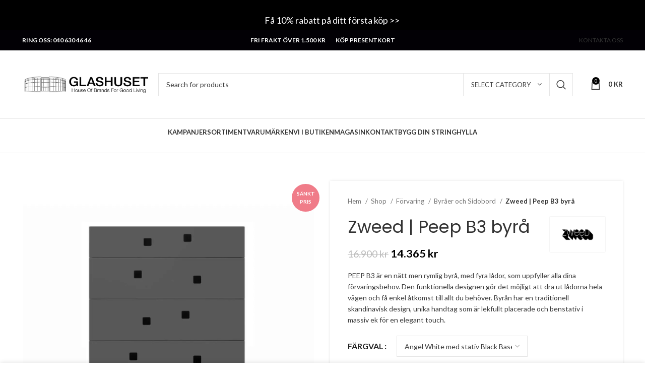

--- FILE ---
content_type: text/html; charset=UTF-8
request_url: https://glashusetmalmo.se/forvaring/byraer-sidobord/zweed-peep-b3/
body_size: 85343
content:
<!DOCTYPE html> <html lang="sv-SE" prefix="og: https://ogp.me/ns#"> <head><script>if(navigator.userAgent.match(/MSIE|Internet Explorer/i)||navigator.userAgent.match(/Trident\/7\..*?rv:11/i)){let e=document.location.href;if(!e.match(/[?&]nonitro/)){if(e.indexOf("?")==-1){if(e.indexOf("#")==-1){document.location.href=e+"?nonitro=1"}else{document.location.href=e.replace("#","?nonitro=1#")}}else{if(e.indexOf("#")==-1){document.location.href=e+"&nonitro=1"}else{document.location.href=e.replace("#","&nonitro=1#")}}}}</script><link rel="preconnect" href="https://glashusetmalmo.se" /><link rel="preconnect" href="https://js.klarna.com" /><link rel="preconnect" href="https://www.googletagmanager.com" /><link rel="preconnect" href="https://cdn-amhee.nitrocdn.com" /><meta charset="UTF-8" /><title>PEEP B3 Byrå från Zweed</title><meta name="description" content="PEEP B3 är en nätt men rymlig byrå, med fyra lådor, som uppfyller alla dina förvaringsbehov. Den funktionella designen gör det möjligt att dra ut lådorna hela vägen och få enkel åtkomst till allt du behöver. Byrån har en traditionell skandinavisk design, unika handtag som är lekfullt placerade och benstativ i massiv ek för en elegant touch." /><meta name="robots" content="follow, index, max-snippet:-1, max-video-preview:-1, max-image-preview:large" /><meta property="og:locale" content="sv_SE" /><meta property="og:type" content="product" /><meta property="og:title" content="PEEP B3 Byrå från Zweed" /><meta property="og:description" content="PEEP B3 är en nätt men rymlig byrå, med fyra lådor, som uppfyller alla dina förvaringsbehov. Den funktionella designen gör det möjligt att dra ut lådorna hela vägen och få enkel åtkomst till allt du behöver. Byrån har en traditionell skandinavisk design, unika handtag som är lekfullt placerade och benstativ i massiv ek för en elegant touch." /><meta property="og:url" content="https://glashusetmalmo.se/forvaring/byraer-sidobord/zweed-peep-b3/" /><meta property="og:site_name" content="Glashuset" /><meta property="og:updated_time" content="2025-09-30T16:13:03+02:00" /><meta property="og:image" content="https://glashusetmalmo.se/wp-content/uploads/2020/10/PEEP_B3_grey-oakbase.jpg" /><meta property="og:image:secure_url" content="https://glashusetmalmo.se/wp-content/uploads/2020/10/PEEP_B3_grey-oakbase.jpg" /><meta property="og:image:width" content="1600" /><meta property="og:image:height" content="1600" /><meta property="og:image:alt" content="peep b3" /><meta property="og:image:type" content="image/jpeg" /><meta property="product:brand" content="Zweed" /><meta property="product:availability" content="instock" /><meta name="twitter:card" content="summary_large_image" /><meta name="twitter:title" content="PEEP B3 Byrå från Zweed" /><meta name="twitter:description" content="PEEP B3 är en nätt men rymlig byrå, med fyra lådor, som uppfyller alla dina förvaringsbehov. Den funktionella designen gör det möjligt att dra ut lådorna hela vägen och få enkel åtkomst till allt du behöver. Byrån har en traditionell skandinavisk design, unika handtag som är lekfullt placerade och benstativ i massiv ek för en elegant touch." /><meta name="twitter:image" content="https://glashusetmalmo.se/wp-content/uploads/2020/10/PEEP_B3_grey-oakbase.jpg" /><meta name="twitter:label1" content="Pris" /><meta name="twitter:data1" content="14.365&nbsp;&#107;&#114;" /><meta name="twitter:label2" content="Tillgänglighet" /><meta name="twitter:data2" content="I lager" /><meta name="generator" content="Site Kit by Google 1.167.0" /><meta name="facebook-domain-verification" content="hqdwusugcz23hatuaglb8p9binhwso" /><meta name="google-site-verification" content="6zcf1uItuA3vnARS9F5PEoUwY4lfMzNmoW7_LCuPcug" /><meta name="viewport" content="width=device-width, initial-scale=1.0, maximum-scale=1.0, user-scalable=no" /><meta name="generator" content="Elementor 3.33.2; features: additional_custom_breakpoints; settings: css_print_method-external, google_font-enabled, font_display-auto" /><meta name="msapplication-TileImage" content="https://glashusetmalmo.se/wp-content/uploads/2024/01/cropped-Favicon_Glashuset-512x512-1-270x270.png" /><meta name="generator" content="NitroPack" /><script>var NPSH,NitroScrollHelper;NPSH=NitroScrollHelper=function(){let e=null;const o=window.sessionStorage.getItem("nitroScrollPos");function t(){let e=JSON.parse(window.sessionStorage.getItem("nitroScrollPos"))||{};if(typeof e!=="object"){e={}}e[document.URL]=window.scrollY;window.sessionStorage.setItem("nitroScrollPos",JSON.stringify(e))}window.addEventListener("scroll",function(){if(e!==null){clearTimeout(e)}e=setTimeout(t,200)},{passive:true});let r={};r.getScrollPos=()=>{if(!o){return 0}const e=JSON.parse(o);return e[document.URL]||0};r.isScrolled=()=>{return r.getScrollPos()>document.documentElement.clientHeight*.5};return r}();</script><script>(function(){var a=false;var e=document.documentElement.classList;var i=navigator.userAgent.toLowerCase();var n=["android","iphone","ipad"];var r=n.length;var o;var d=null;for(var t=0;t<r;t++){o=n[t];if(i.indexOf(o)>-1)d=o;if(e.contains(o)){a=true;e.remove(o)}}if(a&&d){e.add(d);if(d=="iphone"||d=="ipad"){e.add("ios")}}})();</script><script type="text/worker" id="nitro-web-worker">var preloadRequests=0;var remainingCount={};var baseURI="";self.onmessage=function(e){switch(e.data.cmd){case"RESOURCE_PRELOAD":var o=e.data.requestId;remainingCount[o]=0;e.data.resources.forEach(function(e){preload(e,function(o){return function(){console.log(o+" DONE: "+e);if(--remainingCount[o]==0){self.postMessage({cmd:"RESOURCE_PRELOAD",requestId:o})}}}(o));remainingCount[o]++});break;case"SET_BASEURI":baseURI=e.data.uri;break}};async function preload(e,o){if(typeof URL!=="undefined"&&baseURI){try{var a=new URL(e,baseURI);e=a.href}catch(e){console.log("Worker error: "+e.message)}}console.log("Preloading "+e);try{var n=new Request(e,{mode:"no-cors",redirect:"follow"});await fetch(n);o()}catch(a){console.log(a);var r=new XMLHttpRequest;r.responseType="blob";r.onload=o;r.onerror=o;r.open("GET",e,true);r.send()}}</script><script id="nprl">(()=>{if(window.NPRL!=undefined)return;(function(e){var t=e.prototype;t.after||(t.after=function(){var e,t=arguments,n=t.length,r=0,i=this,o=i.parentNode,a=Node,c=String,u=document;if(o!==null){while(r<n){(e=t[r])instanceof a?(i=i.nextSibling)!==null?o.insertBefore(e,i):o.appendChild(e):o.appendChild(u.createTextNode(c(e)));++r}}})})(Element);var e,t;e=t=function(){var t=false;var r=window.URL||window.webkitURL;var i=true;var o=true;var a=1;var c=null;var u=null;var d=true;var s=window.nitroGtmExcludes!=undefined;var l=s?JSON.parse(atob(window.nitroGtmExcludes)).map(e=>new RegExp(e)):[];var f;var m;var v=null;var p=null;var g=null;var h={touch:["touchmove","touchend"],default:["mousemove","click","keydown","wheel"]};var E=true;var y=[];var w=false;var b=[];var S=0;var N=0;var L=false;var T=0;var R=null;var O=false;var A=false;var C=false;var P=[];var I=[];var M=[];var k=[];var x=false;var _={};var j=new Map;var B="noModule"in HTMLScriptElement.prototype;var q=requestAnimationFrame||mozRequestAnimationFrame||webkitRequestAnimationFrame||msRequestAnimationFrame;const D="gtm.js?id=";function H(e,t){if(!_[e]){_[e]=[]}_[e].push(t)}function U(e,t){if(_[e]){var n=0,r=_[e];for(var n=0;n<r.length;n++){r[n].call(this,t)}}}function Y(){(function(e,t){var r=null;var i=function(e){r(e)};var o=null;var a={};var c=null;var u=null;var d=0;e.addEventListener(t,function(r){if(["load","DOMContentLoaded"].indexOf(t)!=-1){if(u){Q(function(){e.triggerNitroEvent(t)})}c=true}else if(t=="readystatechange"){d++;n.ogReadyState=d==1?"interactive":"complete";if(u&&u>=d){n.documentReadyState=n.ogReadyState;Q(function(){e.triggerNitroEvent(t)})}}});e.addEventListener(t+"Nitro",function(e){if(["load","DOMContentLoaded"].indexOf(t)!=-1){if(!c){e.preventDefault();e.stopImmediatePropagation()}else{}u=true}else if(t=="readystatechange"){u=n.documentReadyState=="interactive"?1:2;if(d<u){e.preventDefault();e.stopImmediatePropagation()}}});switch(t){case"load":o="onload";break;case"readystatechange":o="onreadystatechange";break;case"pageshow":o="onpageshow";break;default:o=null;break}if(o){Object.defineProperty(e,o,{get:function(){return r},set:function(n){if(typeof n!=="function"){r=null;e.removeEventListener(t+"Nitro",i)}else{if(!r){e.addEventListener(t+"Nitro",i)}r=n}}})}Object.defineProperty(e,"addEventListener"+t,{value:function(r){if(r!=t||!n.startedScriptLoading||document.currentScript&&document.currentScript.hasAttribute("nitro-exclude")){}else{arguments[0]+="Nitro"}e.ogAddEventListener.apply(e,arguments);a[arguments[1]]=arguments[0]}});Object.defineProperty(e,"removeEventListener"+t,{value:function(t){var n=a[arguments[1]];arguments[0]=n;e.ogRemoveEventListener.apply(e,arguments)}});Object.defineProperty(e,"triggerNitroEvent"+t,{value:function(t,n){n=n||e;var r=new Event(t+"Nitro",{bubbles:true});r.isNitroPack=true;Object.defineProperty(r,"type",{get:function(){return t},set:function(){}});Object.defineProperty(r,"target",{get:function(){return n},set:function(){}});e.dispatchEvent(r)}});if(typeof e.triggerNitroEvent==="undefined"){(function(){var t=e.addEventListener;var n=e.removeEventListener;Object.defineProperty(e,"ogAddEventListener",{value:t});Object.defineProperty(e,"ogRemoveEventListener",{value:n});Object.defineProperty(e,"addEventListener",{value:function(n){var r="addEventListener"+n;if(typeof e[r]!=="undefined"){e[r].apply(e,arguments)}else{t.apply(e,arguments)}},writable:true});Object.defineProperty(e,"removeEventListener",{value:function(t){var r="removeEventListener"+t;if(typeof e[r]!=="undefined"){e[r].apply(e,arguments)}else{n.apply(e,arguments)}}});Object.defineProperty(e,"triggerNitroEvent",{value:function(t,n){var r="triggerNitroEvent"+t;if(typeof e[r]!=="undefined"){e[r].apply(e,arguments)}}})})()}}).apply(null,arguments)}Y(window,"load");Y(window,"pageshow");Y(window,"DOMContentLoaded");Y(document,"DOMContentLoaded");Y(document,"readystatechange");try{var F=new Worker(r.createObjectURL(new Blob([document.getElementById("nitro-web-worker").textContent],{type:"text/javascript"})))}catch(e){var F=new Worker("data:text/javascript;base64,"+btoa(document.getElementById("nitro-web-worker").textContent))}F.onmessage=function(e){if(e.data.cmd=="RESOURCE_PRELOAD"){U(e.data.requestId,e)}};if(typeof document.baseURI!=="undefined"){F.postMessage({cmd:"SET_BASEURI",uri:document.baseURI})}var G=function(e){if(--S==0){Q(K)}};var W=function(e){e.target.removeEventListener("load",W);e.target.removeEventListener("error",W);e.target.removeEventListener("nitroTimeout",W);if(e.type!="nitroTimeout"){clearTimeout(e.target.nitroTimeout)}if(--N==0&&S==0){Q(J)}};var X=function(e){var t=e.textContent;try{var n=r.createObjectURL(new Blob([t.replace(/^(?:<!--)?(.*?)(?:-->)?$/gm,"$1")],{type:"text/javascript"}))}catch(e){var n="data:text/javascript;base64,"+btoa(t.replace(/^(?:<!--)?(.*?)(?:-->)?$/gm,"$1"))}return n};var K=function(){n.documentReadyState="interactive";document.triggerNitroEvent("readystatechange");document.triggerNitroEvent("DOMContentLoaded");if(window.pageYOffset||window.pageXOffset){window.dispatchEvent(new Event("scroll"))}A=true;Q(function(){if(N==0){Q(J)}Q($)})};var J=function(){if(!A||O)return;O=true;R.disconnect();en();n.documentReadyState="complete";document.triggerNitroEvent("readystatechange");window.triggerNitroEvent("load",document);window.triggerNitroEvent("pageshow",document);if(window.pageYOffset||window.pageXOffset||location.hash){let e=typeof history.scrollRestoration!=="undefined"&&history.scrollRestoration=="auto";if(e&&typeof NPSH!=="undefined"&&NPSH.getScrollPos()>0&&window.pageYOffset>document.documentElement.clientHeight*.5){window.scrollTo(0,NPSH.getScrollPos())}else if(location.hash){try{let e=document.querySelector(location.hash);if(e){e.scrollIntoView()}}catch(e){}}}var e=null;if(a==1){e=eo}else{e=eu}Q(e)};var Q=function(e){setTimeout(e,0)};var V=function(e){if(e.type=="touchend"||e.type=="click"){g=e}};var $=function(){if(d&&g){setTimeout(function(e){return function(){var t=function(e,t,n){var r=new Event(e,{bubbles:true,cancelable:true});if(e=="click"){r.clientX=t;r.clientY=n}else{r.touches=[{clientX:t,clientY:n}]}return r};var n;if(e.type=="touchend"){var r=e.changedTouches[0];n=document.elementFromPoint(r.clientX,r.clientY);n.dispatchEvent(t("touchstart"),r.clientX,r.clientY);n.dispatchEvent(t("touchend"),r.clientX,r.clientY);n.dispatchEvent(t("click"),r.clientX,r.clientY)}else if(e.type=="click"){n=document.elementFromPoint(e.clientX,e.clientY);n.dispatchEvent(t("click"),e.clientX,e.clientY)}}}(g),150);g=null}};var z=function(e){if(e.tagName=="SCRIPT"&&!e.hasAttribute("data-nitro-for-id")&&!e.hasAttribute("nitro-document-write")||e.tagName=="IMG"&&(e.hasAttribute("src")||e.hasAttribute("srcset"))||e.tagName=="IFRAME"&&e.hasAttribute("src")||e.tagName=="LINK"&&e.hasAttribute("href")&&e.hasAttribute("rel")&&e.getAttribute("rel")=="stylesheet"){if(e.tagName==="IFRAME"&&e.src.indexOf("about:blank")>-1){return}var t="";switch(e.tagName){case"LINK":t=e.href;break;case"IMG":if(k.indexOf(e)>-1)return;t=e.srcset||e.src;break;default:t=e.src;break}var n=e.getAttribute("type");if(!t&&e.tagName!=="SCRIPT")return;if((e.tagName=="IMG"||e.tagName=="LINK")&&(t.indexOf("data:")===0||t.indexOf("blob:")===0))return;if(e.tagName=="SCRIPT"&&n&&n!=="text/javascript"&&n!=="application/javascript"){if(n!=="module"||!B)return}if(e.tagName==="SCRIPT"){if(k.indexOf(e)>-1)return;if(e.noModule&&B){return}let t=null;if(document.currentScript){if(document.currentScript.src&&document.currentScript.src.indexOf(D)>-1){t=document.currentScript}if(document.currentScript.hasAttribute("data-nitro-gtm-id")){e.setAttribute("data-nitro-gtm-id",document.currentScript.getAttribute("data-nitro-gtm-id"))}}else if(window.nitroCurrentScript){if(window.nitroCurrentScript.src&&window.nitroCurrentScript.src.indexOf(D)>-1){t=window.nitroCurrentScript}}if(t&&s){let n=false;for(const t of l){n=e.src?t.test(e.src):t.test(e.textContent);if(n){break}}if(!n){e.type="text/googletagmanagerscript";let n=t.hasAttribute("data-nitro-gtm-id")?t.getAttribute("data-nitro-gtm-id"):t.id;if(!j.has(n)){j.set(n,[])}let r=j.get(n);r.push(e);return}}if(!e.src){if(e.textContent.length>0){e.textContent+="\n;if(document.currentScript.nitroTimeout) {clearTimeout(document.currentScript.nitroTimeout);}; setTimeout(function() { this.dispatchEvent(new Event('load')); }.bind(document.currentScript), 0);"}else{return}}else{}k.push(e)}if(!e.hasOwnProperty("nitroTimeout")){N++;e.addEventListener("load",W,true);e.addEventListener("error",W,true);e.addEventListener("nitroTimeout",W,true);e.nitroTimeout=setTimeout(function(){console.log("Resource timed out",e);e.dispatchEvent(new Event("nitroTimeout"))},5e3)}}};var Z=function(e){if(e.hasOwnProperty("nitroTimeout")&&e.nitroTimeout){clearTimeout(e.nitroTimeout);e.nitroTimeout=null;e.dispatchEvent(new Event("nitroTimeout"))}};document.documentElement.addEventListener("load",function(e){if(e.target.tagName=="SCRIPT"||e.target.tagName=="IMG"){k.push(e.target)}},true);document.documentElement.addEventListener("error",function(e){if(e.target.tagName=="SCRIPT"||e.target.tagName=="IMG"){k.push(e.target)}},true);var ee=["appendChild","replaceChild","insertBefore","prepend","append","before","after","replaceWith","insertAdjacentElement"];var et=function(){if(s){window._nitro_setTimeout=window.setTimeout;window.setTimeout=function(e,t,...n){let r=document.currentScript||window.nitroCurrentScript;if(!r||r.src&&r.src.indexOf(D)==-1){return window._nitro_setTimeout.call(window,e,t,...n)}return window._nitro_setTimeout.call(window,function(e,t){return function(...n){window.nitroCurrentScript=e;t(...n)}}(r,e),t,...n)}}ee.forEach(function(e){HTMLElement.prototype["og"+e]=HTMLElement.prototype[e];HTMLElement.prototype[e]=function(...t){if(this.parentNode||this===document.documentElement){switch(e){case"replaceChild":case"insertBefore":t.pop();break;case"insertAdjacentElement":t.shift();break}t.forEach(function(e){if(!e)return;if(e.tagName=="SCRIPT"){z(e)}else{if(e.children&&e.children.length>0){e.querySelectorAll("script").forEach(z)}}})}return this["og"+e].apply(this,arguments)}})};var en=function(){if(s&&typeof window._nitro_setTimeout==="function"){window.setTimeout=window._nitro_setTimeout}ee.forEach(function(e){HTMLElement.prototype[e]=HTMLElement.prototype["og"+e]})};var er=async function(){if(o){ef(f);ef(V);if(v){clearTimeout(v);v=null}}if(T===1){L=true;return}else if(T===0){T=-1}n.startedScriptLoading=true;Object.defineProperty(document,"readyState",{get:function(){return n.documentReadyState},set:function(){}});var e=document.documentElement;var t={attributes:true,attributeFilter:["src"],childList:true,subtree:true};R=new MutationObserver(function(e,t){e.forEach(function(e){if(e.type=="childList"&&e.addedNodes.length>0){e.addedNodes.forEach(function(e){if(!document.documentElement.contains(e)){return}if(e.tagName=="IMG"||e.tagName=="IFRAME"||e.tagName=="LINK"){z(e)}})}if(e.type=="childList"&&e.removedNodes.length>0){e.removedNodes.forEach(function(e){if(e.tagName=="IFRAME"||e.tagName=="LINK"){Z(e)}})}if(e.type=="attributes"){var t=e.target;if(!document.documentElement.contains(t)){return}if(t.tagName=="IFRAME"||t.tagName=="LINK"||t.tagName=="IMG"||t.tagName=="SCRIPT"){z(t)}}})});R.observe(e,t);if(!s){et()}await Promise.all(P);var r=b.shift();var i=null;var a=false;while(r){var c;var u=JSON.parse(atob(r.meta));var d=u.delay;if(r.type=="inline"){var l=document.getElementById(r.id);if(l){l.remove()}else{r=b.shift();continue}c=X(l);if(c===false){r=b.shift();continue}}else{c=r.src}if(!a&&r.type!="inline"&&(typeof u.attributes.async!="undefined"||typeof u.attributes.defer!="undefined")){if(i===null){i=r}else if(i===r){a=true}if(!a){b.push(r);r=b.shift();continue}}var m=document.createElement("script");m.src=c;m.setAttribute("data-nitro-for-id",r.id);for(var p in u.attributes){try{if(u.attributes[p]===false){m.setAttribute(p,"")}else{m.setAttribute(p,u.attributes[p])}}catch(e){console.log("Error while setting script attribute",m,e)}}m.async=false;if(u.canonicalLink!=""&&Object.getOwnPropertyDescriptor(m,"src")?.configurable!==false){(e=>{Object.defineProperty(m,"src",{get:function(){return e.canonicalLink},set:function(){}})})(u)}if(d){setTimeout((function(e,t){var n=document.querySelector("[data-nitro-marker-id='"+t+"']");if(n){n.after(e)}else{document.head.appendChild(e)}}).bind(null,m,r.id),d)}else{m.addEventListener("load",G);m.addEventListener("error",G);if(!m.noModule||!B){S++}var g=document.querySelector("[data-nitro-marker-id='"+r.id+"']");if(g){Q(function(e,t){return function(){e.after(t)}}(g,m))}else{Q(function(e){return function(){document.head.appendChild(e)}}(m))}}r=b.shift()}};var ei=function(){var e=document.getElementById("nitro-deferred-styles");var t=document.createElement("div");t.innerHTML=e.textContent;return t};var eo=async function(e){isPreload=e&&e.type=="NitroPreload";if(!isPreload){T=-1;E=false;if(o){ef(f);ef(V);if(v){clearTimeout(v);v=null}}}if(w===false){var t=ei();let e=t.querySelectorAll('style,link[rel="stylesheet"]');w=e.length;if(w){let e=document.getElementById("nitro-deferred-styles-marker");e.replaceWith.apply(e,t.childNodes)}else if(isPreload){Q(ed)}else{es()}}else if(w===0&&!isPreload){es()}};var ea=function(){var e=ei();var t=e.childNodes;var n;var r=[];for(var i=0;i<t.length;i++){n=t[i];if(n.href){r.push(n.href)}}var o="css-preload";H(o,function(e){eo(new Event("NitroPreload"))});if(r.length){F.postMessage({cmd:"RESOURCE_PRELOAD",resources:r,requestId:o})}else{Q(function(){U(o)})}};var ec=function(){if(T===-1)return;T=1;var e=[];var t,n;for(var r=0;r<b.length;r++){t=b[r];if(t.type!="inline"){if(t.src){n=JSON.parse(atob(t.meta));if(n.delay)continue;if(n.attributes.type&&n.attributes.type=="module"&&!B)continue;e.push(t.src)}}}if(e.length){var i="js-preload";H(i,function(e){T=2;if(L){Q(er)}});F.postMessage({cmd:"RESOURCE_PRELOAD",resources:e,requestId:i})}};var eu=function(){while(I.length){style=I.shift();if(style.hasAttribute("nitropack-onload")){style.setAttribute("onload",style.getAttribute("nitropack-onload"));Q(function(e){return function(){e.dispatchEvent(new Event("load"))}}(style))}}while(M.length){style=M.shift();if(style.hasAttribute("nitropack-onerror")){style.setAttribute("onerror",style.getAttribute("nitropack-onerror"));Q(function(e){return function(){e.dispatchEvent(new Event("error"))}}(style))}}};var ed=function(){if(!x){if(i){Q(function(){var e=document.getElementById("nitro-critical-css");if(e){e.remove()}})}x=true;onStylesLoadEvent=new Event("NitroStylesLoaded");onStylesLoadEvent.isNitroPack=true;window.dispatchEvent(onStylesLoadEvent)}};var es=function(){if(a==2){Q(er)}else{eu()}};var el=function(e){m.forEach(function(t){document.addEventListener(t,e,true)})};var ef=function(e){m.forEach(function(t){document.removeEventListener(t,e,true)})};if(s){et()}return{setAutoRemoveCriticalCss:function(e){i=e},registerScript:function(e,t,n){b.push({type:"remote",src:e,id:t,meta:n})},registerInlineScript:function(e,t){b.push({type:"inline",id:e,meta:t})},registerStyle:function(e,t,n){y.push({href:e,rel:t,media:n})},onLoadStyle:function(e){I.push(e);if(w!==false&&--w==0){Q(ed);if(E){E=false}else{es()}}},onErrorStyle:function(e){M.push(e);if(w!==false&&--w==0){Q(ed);if(E){E=false}else{es()}}},loadJs:function(e,t){if(!e.src){var n=X(e);if(n!==false){e.src=n;e.textContent=""}}if(t){Q(function(e,t){return function(){e.after(t)}}(t,e))}else{Q(function(e){return function(){document.head.appendChild(e)}}(e))}},loadQueuedResources:async function(){window.dispatchEvent(new Event("NitroBootStart"));if(p){clearTimeout(p);p=null}window.removeEventListener("load",e.loadQueuedResources);f=a==1?er:eo;if(!o||g){Q(f)}else{if(navigator.userAgent.indexOf(" Edge/")==-1){ea();H("css-preload",ec)}el(f);if(u){if(c){v=setTimeout(f,c)}}else{}}},fontPreload:function(e){var t="critical-fonts";H(t,function(e){document.getElementById("nitro-critical-fonts").type="text/css"});F.postMessage({cmd:"RESOURCE_PRELOAD",resources:e,requestId:t})},boot:function(){if(t)return;t=true;C=typeof NPSH!=="undefined"&&NPSH.isScrolled();let n=document.prerendering;if(location.hash||C||n){o=false}m=h.default.concat(h.touch);p=setTimeout(e.loadQueuedResources,1500);el(V);if(C){e.loadQueuedResources()}else{window.addEventListener("load",e.loadQueuedResources)}},addPrerequisite:function(e){P.push(e)},getTagManagerNodes:function(e){if(!e)return j;return j.get(e)??[]}}}();var n,r;n=r=function(){var t=document.write;return{documentWrite:function(n,r){if(n&&n.hasAttribute("nitro-exclude")){return t.call(document,r)}var i=null;if(n.documentWriteContainer){i=n.documentWriteContainer}else{i=document.createElement("span");n.documentWriteContainer=i}var o=null;if(n){if(n.hasAttribute("data-nitro-for-id")){o=document.querySelector('template[data-nitro-marker-id="'+n.getAttribute("data-nitro-for-id")+'"]')}else{o=n}}i.innerHTML+=r;i.querySelectorAll("script").forEach(function(e){e.setAttribute("nitro-document-write","")});if(!i.parentNode){if(o){o.parentNode.insertBefore(i,o)}else{document.body.appendChild(i)}}var a=document.createElement("span");a.innerHTML=r;var c=a.querySelectorAll("script");if(c.length){c.forEach(function(t){var n=t.getAttributeNames();var r=document.createElement("script");n.forEach(function(e){r.setAttribute(e,t.getAttribute(e))});r.async=false;if(!t.src&&t.textContent){r.textContent=t.textContent}e.loadJs(r,o)})}},TrustLogo:function(e,t){var n=document.getElementById(e);var r=document.createElement("img");r.src=t;n.parentNode.insertBefore(r,n)},documentReadyState:"loading",ogReadyState:document.readyState,startedScriptLoading:false,loadScriptDelayed:function(e,t){setTimeout(function(){var t=document.createElement("script");t.src=e;document.head.appendChild(t)},t)}}}();document.write=function(e){n.documentWrite(document.currentScript,e)};document.writeln=function(e){n.documentWrite(document.currentScript,e+"\n")};window.NPRL=e;window.NitroResourceLoader=t;window.NPh=n;window.NitroPackHelper=r})();</script><template id="nitro-deferred-styles-marker"></template><style id="nitro-fonts">@font-face{font-weight:normal;font-style:normal;font-family:"woodmart-font";src:url("https://cdn-amhee.nitrocdn.com/YHbVwvutrPGWLOvQwYPHPrhJDvXOHdoA/assets/static/source/rev-5e06619/glashusetmalmo.se/wp-content/themes/woodmart/fonts/ab7a587925339e58570c2eabdb151957.woodmart-font-1-400.woff2") format("woff2");font-display:swap}@font-face{font-family:"Roboto";font-style:italic;font-weight:100;font-stretch:100%;src:url("https://cdn-amhee.nitrocdn.com/YHbVwvutrPGWLOvQwYPHPrhJDvXOHdoA/assets/static/source/rev-5e06619/glashusetmalmo.se/wp-content/uploads/elementor/google-fonts/fonts/roboto-kfo5cnqeu92fr1mu53zec9_vu3r1gihoszmkc3kawzu.woff2") format("woff2");unicode-range:U+0460-052F,U+1C80-1C8A,U+20B4,U+2DE0-2DFF,U+A640-A69F,U+FE2E-FE2F;font-display:swap}@font-face{font-family:"Roboto";font-style:italic;font-weight:100;font-stretch:100%;src:url("https://cdn-amhee.nitrocdn.com/YHbVwvutrPGWLOvQwYPHPrhJDvXOHdoA/assets/static/source/rev-5e06619/glashusetmalmo.se/wp-content/uploads/elementor/google-fonts/fonts/roboto-kfo5cnqeu92fr1mu53zec9_vu3r1gihoszmkankawzu.woff2") format("woff2");unicode-range:U+0301,U+0400-045F,U+0490-0491,U+04B0-04B1,U+2116;font-display:swap}@font-face{font-family:"Roboto";font-style:italic;font-weight:100;font-stretch:100%;src:url("https://cdn-amhee.nitrocdn.com/YHbVwvutrPGWLOvQwYPHPrhJDvXOHdoA/assets/static/source/rev-5e06619/glashusetmalmo.se/wp-content/uploads/elementor/google-fonts/fonts/roboto-kfo5cnqeu92fr1mu53zec9_vu3r1gihoszmkcnkawzu.woff2") format("woff2");unicode-range:U+1F00-1FFF;font-display:swap}@font-face{font-family:"Roboto";font-style:italic;font-weight:100;font-stretch:100%;src:url("https://cdn-amhee.nitrocdn.com/YHbVwvutrPGWLOvQwYPHPrhJDvXOHdoA/assets/static/source/rev-5e06619/glashusetmalmo.se/wp-content/uploads/elementor/google-fonts/fonts/roboto-kfo5cnqeu92fr1mu53zec9_vu3r1gihoszmkbxkawzu.woff2") format("woff2");unicode-range:U+0370-0377,U+037A-037F,U+0384-038A,U+038C,U+038E-03A1,U+03A3-03FF;font-display:swap}@font-face{font-family:"Roboto";font-style:italic;font-weight:100;font-stretch:100%;src:url("https://cdn-amhee.nitrocdn.com/YHbVwvutrPGWLOvQwYPHPrhJDvXOHdoA/assets/static/source/rev-5e06619/glashusetmalmo.se/wp-content/uploads/elementor/google-fonts/fonts/roboto-kfo5cnqeu92fr1mu53zec9_vu3r1gihoszmkenkawzu.woff2") format("woff2");unicode-range:U+0302-0303,U+0305,U+0307-0308,U+0310,U+0312,U+0315,U+031A,U+0326-0327,U+032C,U+032F-0330,U+0332-0333,U+0338,U+033A,U+0346,U+034D,U+0391-03A1,U+03A3-03A9,U+03B1-03C9,U+03D1,U+03D5-03D6,U+03F0-03F1,U+03F4-03F5,U+2016-2017,U+2034-2038,U+203C,U+2040,U+2043,U+2047,U+2050,U+2057,U+205F,U+2070-2071,U+2074-208E,U+2090-209C,U+20D0-20DC,U+20E1,U+20E5-20EF,U+2100-2112,U+2114-2115,U+2117-2121,U+2123-214F,U+2190,U+2192,U+2194-21AE,U+21B0-21E5,U+21F1-21F2,U+21F4-2211,U+2213-2214,U+2216-22FF,U+2308-230B,U+2310,U+2319,U+231C-2321,U+2336-237A,U+237C,U+2395,U+239B-23B7,U+23D0,U+23DC-23E1,U+2474-2475,U+25AF,U+25B3,U+25B7,U+25BD,U+25C1,U+25CA,U+25CC,U+25FB,U+266D-266F,U+27C0-27FF,U+2900-2AFF,U+2B0E-2B11,U+2B30-2B4C,U+2BFE,U+3030,U+FF5B,U+FF5D,U+1D400-1D7FF,U+1EE00-1EEFF;font-display:swap}@font-face{font-family:"Roboto";font-style:italic;font-weight:100;font-stretch:100%;src:url("https://cdn-amhee.nitrocdn.com/YHbVwvutrPGWLOvQwYPHPrhJDvXOHdoA/assets/static/source/rev-5e06619/glashusetmalmo.se/wp-content/uploads/elementor/google-fonts/fonts/roboto-kfo5cnqeu92fr1mu53zec9_vu3r1gihoszmkahkawzu.woff2") format("woff2");unicode-range:U+0001-000C,U+000E-001F,U+007F-009F,U+20DD-20E0,U+20E2-20E4,U+2150-218F,U+2190,U+2192,U+2194-2199,U+21AF,U+21E6-21F0,U+21F3,U+2218-2219,U+2299,U+22C4-22C6,U+2300-243F,U+2440-244A,U+2460-24FF,U+25A0-27BF,U+2800-28FF,U+2921-2922,U+2981,U+29BF,U+29EB,U+2B00-2BFF,U+4DC0-4DFF,U+FFF9-FFFB,U+10140-1018E,U+10190-1019C,U+101A0,U+101D0-101FD,U+102E0-102FB,U+10E60-10E7E,U+1D2C0-1D2D3,U+1D2E0-1D37F,U+1F000-1F0FF,U+1F100-1F1AD,U+1F1E6-1F1FF,U+1F30D-1F30F,U+1F315,U+1F31C,U+1F31E,U+1F320-1F32C,U+1F336,U+1F378,U+1F37D,U+1F382,U+1F393-1F39F,U+1F3A7-1F3A8,U+1F3AC-1F3AF,U+1F3C2,U+1F3C4-1F3C6,U+1F3CA-1F3CE,U+1F3D4-1F3E0,U+1F3ED,U+1F3F1-1F3F3,U+1F3F5-1F3F7,U+1F408,U+1F415,U+1F41F,U+1F426,U+1F43F,U+1F441-1F442,U+1F444,U+1F446-1F449,U+1F44C-1F44E,U+1F453,U+1F46A,U+1F47D,U+1F4A3,U+1F4B0,U+1F4B3,U+1F4B9,U+1F4BB,U+1F4BF,U+1F4C8-1F4CB,U+1F4D6,U+1F4DA,U+1F4DF,U+1F4E3-1F4E6,U+1F4EA-1F4ED,U+1F4F7,U+1F4F9-1F4FB,U+1F4FD-1F4FE,U+1F503,U+1F507-1F50B,U+1F50D,U+1F512-1F513,U+1F53E-1F54A,U+1F54F-1F5FA,U+1F610,U+1F650-1F67F,U+1F687,U+1F68D,U+1F691,U+1F694,U+1F698,U+1F6AD,U+1F6B2,U+1F6B9-1F6BA,U+1F6BC,U+1F6C6-1F6CF,U+1F6D3-1F6D7,U+1F6E0-1F6EA,U+1F6F0-1F6F3,U+1F6F7-1F6FC,U+1F700-1F7FF,U+1F800-1F80B,U+1F810-1F847,U+1F850-1F859,U+1F860-1F887,U+1F890-1F8AD,U+1F8B0-1F8BB,U+1F8C0-1F8C1,U+1F900-1F90B,U+1F93B,U+1F946,U+1F984,U+1F996,U+1F9E9,U+1FA00-1FA6F,U+1FA70-1FA7C,U+1FA80-1FA89,U+1FA8F-1FAC6,U+1FACE-1FADC,U+1FADF-1FAE9,U+1FAF0-1FAF8,U+1FB00-1FBFF;font-display:swap}@font-face{font-family:"Roboto";font-style:italic;font-weight:100;font-stretch:100%;src:url("https://cdn-amhee.nitrocdn.com/YHbVwvutrPGWLOvQwYPHPrhJDvXOHdoA/assets/static/source/rev-5e06619/glashusetmalmo.se/wp-content/uploads/elementor/google-fonts/fonts/roboto-kfo5cnqeu92fr1mu53zec9_vu3r1gihoszmkcxkawzu.woff2") format("woff2");unicode-range:U+0102-0103,U+0110-0111,U+0128-0129,U+0168-0169,U+01A0-01A1,U+01AF-01B0,U+0300-0301,U+0303-0304,U+0308-0309,U+0323,U+0329,U+1EA0-1EF9,U+20AB;font-display:swap}@font-face{font-family:"Roboto";font-style:italic;font-weight:100;font-stretch:100%;src:url("https://cdn-amhee.nitrocdn.com/YHbVwvutrPGWLOvQwYPHPrhJDvXOHdoA/assets/static/source/rev-5e06619/glashusetmalmo.se/wp-content/uploads/elementor/google-fonts/fonts/roboto-kfo5cnqeu92fr1mu53zec9_vu3r1gihoszmkchkawzu.woff2") format("woff2");unicode-range:U+0100-02BA,U+02BD-02C5,U+02C7-02CC,U+02CE-02D7,U+02DD-02FF,U+0304,U+0308,U+0329,U+1D00-1DBF,U+1E00-1E9F,U+1EF2-1EFF,U+2020,U+20A0-20AB,U+20AD-20C0,U+2113,U+2C60-2C7F,U+A720-A7FF;font-display:swap}@font-face{font-family:"Roboto";font-style:italic;font-weight:100;font-stretch:100%;src:url("https://cdn-amhee.nitrocdn.com/YHbVwvutrPGWLOvQwYPHPrhJDvXOHdoA/assets/static/source/rev-5e06619/glashusetmalmo.se/wp-content/uploads/elementor/google-fonts/fonts/roboto-kfo5cnqeu92fr1mu53zec9_vu3r1gihoszmkbnka.woff2") format("woff2");unicode-range:U+0000-00FF,U+0131,U+0152-0153,U+02BB-02BC,U+02C6,U+02DA,U+02DC,U+0304,U+0308,U+0329,U+2000-206F,U+20AC,U+2122,U+2191,U+2193,U+2212,U+2215,U+FEFF,U+FFFD;font-display:swap}@font-face{font-family:"Roboto";font-style:italic;font-weight:200;font-stretch:100%;src:url("https://cdn-amhee.nitrocdn.com/YHbVwvutrPGWLOvQwYPHPrhJDvXOHdoA/assets/static/source/rev-5e06619/glashusetmalmo.se/wp-content/uploads/elementor/google-fonts/fonts/roboto-kfo5cnqeu92fr1mu53zec9_vu3r1gihoszmkc3kawzu.woff2") format("woff2");unicode-range:U+0460-052F,U+1C80-1C8A,U+20B4,U+2DE0-2DFF,U+A640-A69F,U+FE2E-FE2F;font-display:swap}@font-face{font-family:"Roboto";font-style:italic;font-weight:200;font-stretch:100%;src:url("https://cdn-amhee.nitrocdn.com/YHbVwvutrPGWLOvQwYPHPrhJDvXOHdoA/assets/static/source/rev-5e06619/glashusetmalmo.se/wp-content/uploads/elementor/google-fonts/fonts/roboto-kfo5cnqeu92fr1mu53zec9_vu3r1gihoszmkankawzu.woff2") format("woff2");unicode-range:U+0301,U+0400-045F,U+0490-0491,U+04B0-04B1,U+2116;font-display:swap}@font-face{font-family:"Roboto";font-style:italic;font-weight:200;font-stretch:100%;src:url("https://cdn-amhee.nitrocdn.com/YHbVwvutrPGWLOvQwYPHPrhJDvXOHdoA/assets/static/source/rev-5e06619/glashusetmalmo.se/wp-content/uploads/elementor/google-fonts/fonts/roboto-kfo5cnqeu92fr1mu53zec9_vu3r1gihoszmkcnkawzu.woff2") format("woff2");unicode-range:U+1F00-1FFF;font-display:swap}@font-face{font-family:"Roboto";font-style:italic;font-weight:200;font-stretch:100%;src:url("https://cdn-amhee.nitrocdn.com/YHbVwvutrPGWLOvQwYPHPrhJDvXOHdoA/assets/static/source/rev-5e06619/glashusetmalmo.se/wp-content/uploads/elementor/google-fonts/fonts/roboto-kfo5cnqeu92fr1mu53zec9_vu3r1gihoszmkbxkawzu.woff2") format("woff2");unicode-range:U+0370-0377,U+037A-037F,U+0384-038A,U+038C,U+038E-03A1,U+03A3-03FF;font-display:swap}@font-face{font-family:"Roboto";font-style:italic;font-weight:200;font-stretch:100%;src:url("https://cdn-amhee.nitrocdn.com/YHbVwvutrPGWLOvQwYPHPrhJDvXOHdoA/assets/static/source/rev-5e06619/glashusetmalmo.se/wp-content/uploads/elementor/google-fonts/fonts/roboto-kfo5cnqeu92fr1mu53zec9_vu3r1gihoszmkenkawzu.woff2") format("woff2");unicode-range:U+0302-0303,U+0305,U+0307-0308,U+0310,U+0312,U+0315,U+031A,U+0326-0327,U+032C,U+032F-0330,U+0332-0333,U+0338,U+033A,U+0346,U+034D,U+0391-03A1,U+03A3-03A9,U+03B1-03C9,U+03D1,U+03D5-03D6,U+03F0-03F1,U+03F4-03F5,U+2016-2017,U+2034-2038,U+203C,U+2040,U+2043,U+2047,U+2050,U+2057,U+205F,U+2070-2071,U+2074-208E,U+2090-209C,U+20D0-20DC,U+20E1,U+20E5-20EF,U+2100-2112,U+2114-2115,U+2117-2121,U+2123-214F,U+2190,U+2192,U+2194-21AE,U+21B0-21E5,U+21F1-21F2,U+21F4-2211,U+2213-2214,U+2216-22FF,U+2308-230B,U+2310,U+2319,U+231C-2321,U+2336-237A,U+237C,U+2395,U+239B-23B7,U+23D0,U+23DC-23E1,U+2474-2475,U+25AF,U+25B3,U+25B7,U+25BD,U+25C1,U+25CA,U+25CC,U+25FB,U+266D-266F,U+27C0-27FF,U+2900-2AFF,U+2B0E-2B11,U+2B30-2B4C,U+2BFE,U+3030,U+FF5B,U+FF5D,U+1D400-1D7FF,U+1EE00-1EEFF;font-display:swap}@font-face{font-family:"Roboto";font-style:italic;font-weight:200;font-stretch:100%;src:url("https://cdn-amhee.nitrocdn.com/YHbVwvutrPGWLOvQwYPHPrhJDvXOHdoA/assets/static/source/rev-5e06619/glashusetmalmo.se/wp-content/uploads/elementor/google-fonts/fonts/roboto-kfo5cnqeu92fr1mu53zec9_vu3r1gihoszmkahkawzu.woff2") format("woff2");unicode-range:U+0001-000C,U+000E-001F,U+007F-009F,U+20DD-20E0,U+20E2-20E4,U+2150-218F,U+2190,U+2192,U+2194-2199,U+21AF,U+21E6-21F0,U+21F3,U+2218-2219,U+2299,U+22C4-22C6,U+2300-243F,U+2440-244A,U+2460-24FF,U+25A0-27BF,U+2800-28FF,U+2921-2922,U+2981,U+29BF,U+29EB,U+2B00-2BFF,U+4DC0-4DFF,U+FFF9-FFFB,U+10140-1018E,U+10190-1019C,U+101A0,U+101D0-101FD,U+102E0-102FB,U+10E60-10E7E,U+1D2C0-1D2D3,U+1D2E0-1D37F,U+1F000-1F0FF,U+1F100-1F1AD,U+1F1E6-1F1FF,U+1F30D-1F30F,U+1F315,U+1F31C,U+1F31E,U+1F320-1F32C,U+1F336,U+1F378,U+1F37D,U+1F382,U+1F393-1F39F,U+1F3A7-1F3A8,U+1F3AC-1F3AF,U+1F3C2,U+1F3C4-1F3C6,U+1F3CA-1F3CE,U+1F3D4-1F3E0,U+1F3ED,U+1F3F1-1F3F3,U+1F3F5-1F3F7,U+1F408,U+1F415,U+1F41F,U+1F426,U+1F43F,U+1F441-1F442,U+1F444,U+1F446-1F449,U+1F44C-1F44E,U+1F453,U+1F46A,U+1F47D,U+1F4A3,U+1F4B0,U+1F4B3,U+1F4B9,U+1F4BB,U+1F4BF,U+1F4C8-1F4CB,U+1F4D6,U+1F4DA,U+1F4DF,U+1F4E3-1F4E6,U+1F4EA-1F4ED,U+1F4F7,U+1F4F9-1F4FB,U+1F4FD-1F4FE,U+1F503,U+1F507-1F50B,U+1F50D,U+1F512-1F513,U+1F53E-1F54A,U+1F54F-1F5FA,U+1F610,U+1F650-1F67F,U+1F687,U+1F68D,U+1F691,U+1F694,U+1F698,U+1F6AD,U+1F6B2,U+1F6B9-1F6BA,U+1F6BC,U+1F6C6-1F6CF,U+1F6D3-1F6D7,U+1F6E0-1F6EA,U+1F6F0-1F6F3,U+1F6F7-1F6FC,U+1F700-1F7FF,U+1F800-1F80B,U+1F810-1F847,U+1F850-1F859,U+1F860-1F887,U+1F890-1F8AD,U+1F8B0-1F8BB,U+1F8C0-1F8C1,U+1F900-1F90B,U+1F93B,U+1F946,U+1F984,U+1F996,U+1F9E9,U+1FA00-1FA6F,U+1FA70-1FA7C,U+1FA80-1FA89,U+1FA8F-1FAC6,U+1FACE-1FADC,U+1FADF-1FAE9,U+1FAF0-1FAF8,U+1FB00-1FBFF;font-display:swap}@font-face{font-family:"Roboto";font-style:italic;font-weight:200;font-stretch:100%;src:url("https://cdn-amhee.nitrocdn.com/YHbVwvutrPGWLOvQwYPHPrhJDvXOHdoA/assets/static/source/rev-5e06619/glashusetmalmo.se/wp-content/uploads/elementor/google-fonts/fonts/roboto-kfo5cnqeu92fr1mu53zec9_vu3r1gihoszmkcxkawzu.woff2") format("woff2");unicode-range:U+0102-0103,U+0110-0111,U+0128-0129,U+0168-0169,U+01A0-01A1,U+01AF-01B0,U+0300-0301,U+0303-0304,U+0308-0309,U+0323,U+0329,U+1EA0-1EF9,U+20AB;font-display:swap}@font-face{font-family:"Roboto";font-style:italic;font-weight:200;font-stretch:100%;src:url("https://cdn-amhee.nitrocdn.com/YHbVwvutrPGWLOvQwYPHPrhJDvXOHdoA/assets/static/source/rev-5e06619/glashusetmalmo.se/wp-content/uploads/elementor/google-fonts/fonts/roboto-kfo5cnqeu92fr1mu53zec9_vu3r1gihoszmkchkawzu.woff2") format("woff2");unicode-range:U+0100-02BA,U+02BD-02C5,U+02C7-02CC,U+02CE-02D7,U+02DD-02FF,U+0304,U+0308,U+0329,U+1D00-1DBF,U+1E00-1E9F,U+1EF2-1EFF,U+2020,U+20A0-20AB,U+20AD-20C0,U+2113,U+2C60-2C7F,U+A720-A7FF;font-display:swap}@font-face{font-family:"Roboto";font-style:italic;font-weight:200;font-stretch:100%;src:url("https://cdn-amhee.nitrocdn.com/YHbVwvutrPGWLOvQwYPHPrhJDvXOHdoA/assets/static/source/rev-5e06619/glashusetmalmo.se/wp-content/uploads/elementor/google-fonts/fonts/roboto-kfo5cnqeu92fr1mu53zec9_vu3r1gihoszmkbnka.woff2") format("woff2");unicode-range:U+0000-00FF,U+0131,U+0152-0153,U+02BB-02BC,U+02C6,U+02DA,U+02DC,U+0304,U+0308,U+0329,U+2000-206F,U+20AC,U+2122,U+2191,U+2193,U+2212,U+2215,U+FEFF,U+FFFD;font-display:swap}@font-face{font-family:"Roboto";font-style:italic;font-weight:300;font-stretch:100%;src:url("https://cdn-amhee.nitrocdn.com/YHbVwvutrPGWLOvQwYPHPrhJDvXOHdoA/assets/static/source/rev-5e06619/glashusetmalmo.se/wp-content/uploads/elementor/google-fonts/fonts/roboto-kfo5cnqeu92fr1mu53zec9_vu3r1gihoszmkc3kawzu.woff2") format("woff2");unicode-range:U+0460-052F,U+1C80-1C8A,U+20B4,U+2DE0-2DFF,U+A640-A69F,U+FE2E-FE2F;font-display:swap}@font-face{font-family:"Roboto";font-style:italic;font-weight:300;font-stretch:100%;src:url("https://cdn-amhee.nitrocdn.com/YHbVwvutrPGWLOvQwYPHPrhJDvXOHdoA/assets/static/source/rev-5e06619/glashusetmalmo.se/wp-content/uploads/elementor/google-fonts/fonts/roboto-kfo5cnqeu92fr1mu53zec9_vu3r1gihoszmkankawzu.woff2") format("woff2");unicode-range:U+0301,U+0400-045F,U+0490-0491,U+04B0-04B1,U+2116;font-display:swap}@font-face{font-family:"Roboto";font-style:italic;font-weight:300;font-stretch:100%;src:url("https://cdn-amhee.nitrocdn.com/YHbVwvutrPGWLOvQwYPHPrhJDvXOHdoA/assets/static/source/rev-5e06619/glashusetmalmo.se/wp-content/uploads/elementor/google-fonts/fonts/roboto-kfo5cnqeu92fr1mu53zec9_vu3r1gihoszmkcnkawzu.woff2") format("woff2");unicode-range:U+1F00-1FFF;font-display:swap}@font-face{font-family:"Roboto";font-style:italic;font-weight:300;font-stretch:100%;src:url("https://cdn-amhee.nitrocdn.com/YHbVwvutrPGWLOvQwYPHPrhJDvXOHdoA/assets/static/source/rev-5e06619/glashusetmalmo.se/wp-content/uploads/elementor/google-fonts/fonts/roboto-kfo5cnqeu92fr1mu53zec9_vu3r1gihoszmkbxkawzu.woff2") format("woff2");unicode-range:U+0370-0377,U+037A-037F,U+0384-038A,U+038C,U+038E-03A1,U+03A3-03FF;font-display:swap}@font-face{font-family:"Roboto";font-style:italic;font-weight:300;font-stretch:100%;src:url("https://cdn-amhee.nitrocdn.com/YHbVwvutrPGWLOvQwYPHPrhJDvXOHdoA/assets/static/source/rev-5e06619/glashusetmalmo.se/wp-content/uploads/elementor/google-fonts/fonts/roboto-kfo5cnqeu92fr1mu53zec9_vu3r1gihoszmkenkawzu.woff2") format("woff2");unicode-range:U+0302-0303,U+0305,U+0307-0308,U+0310,U+0312,U+0315,U+031A,U+0326-0327,U+032C,U+032F-0330,U+0332-0333,U+0338,U+033A,U+0346,U+034D,U+0391-03A1,U+03A3-03A9,U+03B1-03C9,U+03D1,U+03D5-03D6,U+03F0-03F1,U+03F4-03F5,U+2016-2017,U+2034-2038,U+203C,U+2040,U+2043,U+2047,U+2050,U+2057,U+205F,U+2070-2071,U+2074-208E,U+2090-209C,U+20D0-20DC,U+20E1,U+20E5-20EF,U+2100-2112,U+2114-2115,U+2117-2121,U+2123-214F,U+2190,U+2192,U+2194-21AE,U+21B0-21E5,U+21F1-21F2,U+21F4-2211,U+2213-2214,U+2216-22FF,U+2308-230B,U+2310,U+2319,U+231C-2321,U+2336-237A,U+237C,U+2395,U+239B-23B7,U+23D0,U+23DC-23E1,U+2474-2475,U+25AF,U+25B3,U+25B7,U+25BD,U+25C1,U+25CA,U+25CC,U+25FB,U+266D-266F,U+27C0-27FF,U+2900-2AFF,U+2B0E-2B11,U+2B30-2B4C,U+2BFE,U+3030,U+FF5B,U+FF5D,U+1D400-1D7FF,U+1EE00-1EEFF;font-display:swap}@font-face{font-family:"Roboto";font-style:italic;font-weight:300;font-stretch:100%;src:url("https://cdn-amhee.nitrocdn.com/YHbVwvutrPGWLOvQwYPHPrhJDvXOHdoA/assets/static/source/rev-5e06619/glashusetmalmo.se/wp-content/uploads/elementor/google-fonts/fonts/roboto-kfo5cnqeu92fr1mu53zec9_vu3r1gihoszmkahkawzu.woff2") format("woff2");unicode-range:U+0001-000C,U+000E-001F,U+007F-009F,U+20DD-20E0,U+20E2-20E4,U+2150-218F,U+2190,U+2192,U+2194-2199,U+21AF,U+21E6-21F0,U+21F3,U+2218-2219,U+2299,U+22C4-22C6,U+2300-243F,U+2440-244A,U+2460-24FF,U+25A0-27BF,U+2800-28FF,U+2921-2922,U+2981,U+29BF,U+29EB,U+2B00-2BFF,U+4DC0-4DFF,U+FFF9-FFFB,U+10140-1018E,U+10190-1019C,U+101A0,U+101D0-101FD,U+102E0-102FB,U+10E60-10E7E,U+1D2C0-1D2D3,U+1D2E0-1D37F,U+1F000-1F0FF,U+1F100-1F1AD,U+1F1E6-1F1FF,U+1F30D-1F30F,U+1F315,U+1F31C,U+1F31E,U+1F320-1F32C,U+1F336,U+1F378,U+1F37D,U+1F382,U+1F393-1F39F,U+1F3A7-1F3A8,U+1F3AC-1F3AF,U+1F3C2,U+1F3C4-1F3C6,U+1F3CA-1F3CE,U+1F3D4-1F3E0,U+1F3ED,U+1F3F1-1F3F3,U+1F3F5-1F3F7,U+1F408,U+1F415,U+1F41F,U+1F426,U+1F43F,U+1F441-1F442,U+1F444,U+1F446-1F449,U+1F44C-1F44E,U+1F453,U+1F46A,U+1F47D,U+1F4A3,U+1F4B0,U+1F4B3,U+1F4B9,U+1F4BB,U+1F4BF,U+1F4C8-1F4CB,U+1F4D6,U+1F4DA,U+1F4DF,U+1F4E3-1F4E6,U+1F4EA-1F4ED,U+1F4F7,U+1F4F9-1F4FB,U+1F4FD-1F4FE,U+1F503,U+1F507-1F50B,U+1F50D,U+1F512-1F513,U+1F53E-1F54A,U+1F54F-1F5FA,U+1F610,U+1F650-1F67F,U+1F687,U+1F68D,U+1F691,U+1F694,U+1F698,U+1F6AD,U+1F6B2,U+1F6B9-1F6BA,U+1F6BC,U+1F6C6-1F6CF,U+1F6D3-1F6D7,U+1F6E0-1F6EA,U+1F6F0-1F6F3,U+1F6F7-1F6FC,U+1F700-1F7FF,U+1F800-1F80B,U+1F810-1F847,U+1F850-1F859,U+1F860-1F887,U+1F890-1F8AD,U+1F8B0-1F8BB,U+1F8C0-1F8C1,U+1F900-1F90B,U+1F93B,U+1F946,U+1F984,U+1F996,U+1F9E9,U+1FA00-1FA6F,U+1FA70-1FA7C,U+1FA80-1FA89,U+1FA8F-1FAC6,U+1FACE-1FADC,U+1FADF-1FAE9,U+1FAF0-1FAF8,U+1FB00-1FBFF;font-display:swap}@font-face{font-family:"Roboto";font-style:italic;font-weight:300;font-stretch:100%;src:url("https://cdn-amhee.nitrocdn.com/YHbVwvutrPGWLOvQwYPHPrhJDvXOHdoA/assets/static/source/rev-5e06619/glashusetmalmo.se/wp-content/uploads/elementor/google-fonts/fonts/roboto-kfo5cnqeu92fr1mu53zec9_vu3r1gihoszmkcxkawzu.woff2") format("woff2");unicode-range:U+0102-0103,U+0110-0111,U+0128-0129,U+0168-0169,U+01A0-01A1,U+01AF-01B0,U+0300-0301,U+0303-0304,U+0308-0309,U+0323,U+0329,U+1EA0-1EF9,U+20AB;font-display:swap}@font-face{font-family:"Roboto";font-style:italic;font-weight:300;font-stretch:100%;src:url("https://cdn-amhee.nitrocdn.com/YHbVwvutrPGWLOvQwYPHPrhJDvXOHdoA/assets/static/source/rev-5e06619/glashusetmalmo.se/wp-content/uploads/elementor/google-fonts/fonts/roboto-kfo5cnqeu92fr1mu53zec9_vu3r1gihoszmkchkawzu.woff2") format("woff2");unicode-range:U+0100-02BA,U+02BD-02C5,U+02C7-02CC,U+02CE-02D7,U+02DD-02FF,U+0304,U+0308,U+0329,U+1D00-1DBF,U+1E00-1E9F,U+1EF2-1EFF,U+2020,U+20A0-20AB,U+20AD-20C0,U+2113,U+2C60-2C7F,U+A720-A7FF;font-display:swap}@font-face{font-family:"Roboto";font-style:italic;font-weight:300;font-stretch:100%;src:url("https://cdn-amhee.nitrocdn.com/YHbVwvutrPGWLOvQwYPHPrhJDvXOHdoA/assets/static/source/rev-5e06619/glashusetmalmo.se/wp-content/uploads/elementor/google-fonts/fonts/roboto-kfo5cnqeu92fr1mu53zec9_vu3r1gihoszmkbnka.woff2") format("woff2");unicode-range:U+0000-00FF,U+0131,U+0152-0153,U+02BB-02BC,U+02C6,U+02DA,U+02DC,U+0304,U+0308,U+0329,U+2000-206F,U+20AC,U+2122,U+2191,U+2193,U+2212,U+2215,U+FEFF,U+FFFD;font-display:swap}@font-face{font-family:"Roboto";font-style:italic;font-weight:400;font-stretch:100%;src:url("https://cdn-amhee.nitrocdn.com/YHbVwvutrPGWLOvQwYPHPrhJDvXOHdoA/assets/static/source/rev-5e06619/glashusetmalmo.se/wp-content/uploads/elementor/google-fonts/fonts/roboto-kfo5cnqeu92fr1mu53zec9_vu3r1gihoszmkc3kawzu.woff2") format("woff2");unicode-range:U+0460-052F,U+1C80-1C8A,U+20B4,U+2DE0-2DFF,U+A640-A69F,U+FE2E-FE2F;font-display:swap}@font-face{font-family:"Roboto";font-style:italic;font-weight:400;font-stretch:100%;src:url("https://cdn-amhee.nitrocdn.com/YHbVwvutrPGWLOvQwYPHPrhJDvXOHdoA/assets/static/source/rev-5e06619/glashusetmalmo.se/wp-content/uploads/elementor/google-fonts/fonts/roboto-kfo5cnqeu92fr1mu53zec9_vu3r1gihoszmkankawzu.woff2") format("woff2");unicode-range:U+0301,U+0400-045F,U+0490-0491,U+04B0-04B1,U+2116;font-display:swap}@font-face{font-family:"Roboto";font-style:italic;font-weight:400;font-stretch:100%;src:url("https://cdn-amhee.nitrocdn.com/YHbVwvutrPGWLOvQwYPHPrhJDvXOHdoA/assets/static/source/rev-5e06619/glashusetmalmo.se/wp-content/uploads/elementor/google-fonts/fonts/roboto-kfo5cnqeu92fr1mu53zec9_vu3r1gihoszmkcnkawzu.woff2") format("woff2");unicode-range:U+1F00-1FFF;font-display:swap}@font-face{font-family:"Roboto";font-style:italic;font-weight:400;font-stretch:100%;src:url("https://cdn-amhee.nitrocdn.com/YHbVwvutrPGWLOvQwYPHPrhJDvXOHdoA/assets/static/source/rev-5e06619/glashusetmalmo.se/wp-content/uploads/elementor/google-fonts/fonts/roboto-kfo5cnqeu92fr1mu53zec9_vu3r1gihoszmkbxkawzu.woff2") format("woff2");unicode-range:U+0370-0377,U+037A-037F,U+0384-038A,U+038C,U+038E-03A1,U+03A3-03FF;font-display:swap}@font-face{font-family:"Roboto";font-style:italic;font-weight:400;font-stretch:100%;src:url("https://cdn-amhee.nitrocdn.com/YHbVwvutrPGWLOvQwYPHPrhJDvXOHdoA/assets/static/source/rev-5e06619/glashusetmalmo.se/wp-content/uploads/elementor/google-fonts/fonts/roboto-kfo5cnqeu92fr1mu53zec9_vu3r1gihoszmkenkawzu.woff2") format("woff2");unicode-range:U+0302-0303,U+0305,U+0307-0308,U+0310,U+0312,U+0315,U+031A,U+0326-0327,U+032C,U+032F-0330,U+0332-0333,U+0338,U+033A,U+0346,U+034D,U+0391-03A1,U+03A3-03A9,U+03B1-03C9,U+03D1,U+03D5-03D6,U+03F0-03F1,U+03F4-03F5,U+2016-2017,U+2034-2038,U+203C,U+2040,U+2043,U+2047,U+2050,U+2057,U+205F,U+2070-2071,U+2074-208E,U+2090-209C,U+20D0-20DC,U+20E1,U+20E5-20EF,U+2100-2112,U+2114-2115,U+2117-2121,U+2123-214F,U+2190,U+2192,U+2194-21AE,U+21B0-21E5,U+21F1-21F2,U+21F4-2211,U+2213-2214,U+2216-22FF,U+2308-230B,U+2310,U+2319,U+231C-2321,U+2336-237A,U+237C,U+2395,U+239B-23B7,U+23D0,U+23DC-23E1,U+2474-2475,U+25AF,U+25B3,U+25B7,U+25BD,U+25C1,U+25CA,U+25CC,U+25FB,U+266D-266F,U+27C0-27FF,U+2900-2AFF,U+2B0E-2B11,U+2B30-2B4C,U+2BFE,U+3030,U+FF5B,U+FF5D,U+1D400-1D7FF,U+1EE00-1EEFF;font-display:swap}@font-face{font-family:"Roboto";font-style:italic;font-weight:400;font-stretch:100%;src:url("https://cdn-amhee.nitrocdn.com/YHbVwvutrPGWLOvQwYPHPrhJDvXOHdoA/assets/static/source/rev-5e06619/glashusetmalmo.se/wp-content/uploads/elementor/google-fonts/fonts/roboto-kfo5cnqeu92fr1mu53zec9_vu3r1gihoszmkahkawzu.woff2") format("woff2");unicode-range:U+0001-000C,U+000E-001F,U+007F-009F,U+20DD-20E0,U+20E2-20E4,U+2150-218F,U+2190,U+2192,U+2194-2199,U+21AF,U+21E6-21F0,U+21F3,U+2218-2219,U+2299,U+22C4-22C6,U+2300-243F,U+2440-244A,U+2460-24FF,U+25A0-27BF,U+2800-28FF,U+2921-2922,U+2981,U+29BF,U+29EB,U+2B00-2BFF,U+4DC0-4DFF,U+FFF9-FFFB,U+10140-1018E,U+10190-1019C,U+101A0,U+101D0-101FD,U+102E0-102FB,U+10E60-10E7E,U+1D2C0-1D2D3,U+1D2E0-1D37F,U+1F000-1F0FF,U+1F100-1F1AD,U+1F1E6-1F1FF,U+1F30D-1F30F,U+1F315,U+1F31C,U+1F31E,U+1F320-1F32C,U+1F336,U+1F378,U+1F37D,U+1F382,U+1F393-1F39F,U+1F3A7-1F3A8,U+1F3AC-1F3AF,U+1F3C2,U+1F3C4-1F3C6,U+1F3CA-1F3CE,U+1F3D4-1F3E0,U+1F3ED,U+1F3F1-1F3F3,U+1F3F5-1F3F7,U+1F408,U+1F415,U+1F41F,U+1F426,U+1F43F,U+1F441-1F442,U+1F444,U+1F446-1F449,U+1F44C-1F44E,U+1F453,U+1F46A,U+1F47D,U+1F4A3,U+1F4B0,U+1F4B3,U+1F4B9,U+1F4BB,U+1F4BF,U+1F4C8-1F4CB,U+1F4D6,U+1F4DA,U+1F4DF,U+1F4E3-1F4E6,U+1F4EA-1F4ED,U+1F4F7,U+1F4F9-1F4FB,U+1F4FD-1F4FE,U+1F503,U+1F507-1F50B,U+1F50D,U+1F512-1F513,U+1F53E-1F54A,U+1F54F-1F5FA,U+1F610,U+1F650-1F67F,U+1F687,U+1F68D,U+1F691,U+1F694,U+1F698,U+1F6AD,U+1F6B2,U+1F6B9-1F6BA,U+1F6BC,U+1F6C6-1F6CF,U+1F6D3-1F6D7,U+1F6E0-1F6EA,U+1F6F0-1F6F3,U+1F6F7-1F6FC,U+1F700-1F7FF,U+1F800-1F80B,U+1F810-1F847,U+1F850-1F859,U+1F860-1F887,U+1F890-1F8AD,U+1F8B0-1F8BB,U+1F8C0-1F8C1,U+1F900-1F90B,U+1F93B,U+1F946,U+1F984,U+1F996,U+1F9E9,U+1FA00-1FA6F,U+1FA70-1FA7C,U+1FA80-1FA89,U+1FA8F-1FAC6,U+1FACE-1FADC,U+1FADF-1FAE9,U+1FAF0-1FAF8,U+1FB00-1FBFF;font-display:swap}@font-face{font-family:"Roboto";font-style:italic;font-weight:400;font-stretch:100%;src:url("https://cdn-amhee.nitrocdn.com/YHbVwvutrPGWLOvQwYPHPrhJDvXOHdoA/assets/static/source/rev-5e06619/glashusetmalmo.se/wp-content/uploads/elementor/google-fonts/fonts/roboto-kfo5cnqeu92fr1mu53zec9_vu3r1gihoszmkcxkawzu.woff2") format("woff2");unicode-range:U+0102-0103,U+0110-0111,U+0128-0129,U+0168-0169,U+01A0-01A1,U+01AF-01B0,U+0300-0301,U+0303-0304,U+0308-0309,U+0323,U+0329,U+1EA0-1EF9,U+20AB;font-display:swap}@font-face{font-family:"Roboto";font-style:italic;font-weight:400;font-stretch:100%;src:url("https://cdn-amhee.nitrocdn.com/YHbVwvutrPGWLOvQwYPHPrhJDvXOHdoA/assets/static/source/rev-5e06619/glashusetmalmo.se/wp-content/uploads/elementor/google-fonts/fonts/roboto-kfo5cnqeu92fr1mu53zec9_vu3r1gihoszmkchkawzu.woff2") format("woff2");unicode-range:U+0100-02BA,U+02BD-02C5,U+02C7-02CC,U+02CE-02D7,U+02DD-02FF,U+0304,U+0308,U+0329,U+1D00-1DBF,U+1E00-1E9F,U+1EF2-1EFF,U+2020,U+20A0-20AB,U+20AD-20C0,U+2113,U+2C60-2C7F,U+A720-A7FF;font-display:swap}@font-face{font-family:"Roboto";font-style:italic;font-weight:400;font-stretch:100%;src:url("https://cdn-amhee.nitrocdn.com/YHbVwvutrPGWLOvQwYPHPrhJDvXOHdoA/assets/static/source/rev-5e06619/glashusetmalmo.se/wp-content/uploads/elementor/google-fonts/fonts/roboto-kfo5cnqeu92fr1mu53zec9_vu3r1gihoszmkbnka.woff2") format("woff2");unicode-range:U+0000-00FF,U+0131,U+0152-0153,U+02BB-02BC,U+02C6,U+02DA,U+02DC,U+0304,U+0308,U+0329,U+2000-206F,U+20AC,U+2122,U+2191,U+2193,U+2212,U+2215,U+FEFF,U+FFFD;font-display:swap}@font-face{font-family:"Roboto";font-style:italic;font-weight:500;font-stretch:100%;src:url("https://cdn-amhee.nitrocdn.com/YHbVwvutrPGWLOvQwYPHPrhJDvXOHdoA/assets/static/source/rev-5e06619/glashusetmalmo.se/wp-content/uploads/elementor/google-fonts/fonts/roboto-kfo5cnqeu92fr1mu53zec9_vu3r1gihoszmkc3kawzu.woff2") format("woff2");unicode-range:U+0460-052F,U+1C80-1C8A,U+20B4,U+2DE0-2DFF,U+A640-A69F,U+FE2E-FE2F;font-display:swap}@font-face{font-family:"Roboto";font-style:italic;font-weight:500;font-stretch:100%;src:url("https://cdn-amhee.nitrocdn.com/YHbVwvutrPGWLOvQwYPHPrhJDvXOHdoA/assets/static/source/rev-5e06619/glashusetmalmo.se/wp-content/uploads/elementor/google-fonts/fonts/roboto-kfo5cnqeu92fr1mu53zec9_vu3r1gihoszmkankawzu.woff2") format("woff2");unicode-range:U+0301,U+0400-045F,U+0490-0491,U+04B0-04B1,U+2116;font-display:swap}@font-face{font-family:"Roboto";font-style:italic;font-weight:500;font-stretch:100%;src:url("https://cdn-amhee.nitrocdn.com/YHbVwvutrPGWLOvQwYPHPrhJDvXOHdoA/assets/static/source/rev-5e06619/glashusetmalmo.se/wp-content/uploads/elementor/google-fonts/fonts/roboto-kfo5cnqeu92fr1mu53zec9_vu3r1gihoszmkcnkawzu.woff2") format("woff2");unicode-range:U+1F00-1FFF;font-display:swap}@font-face{font-family:"Roboto";font-style:italic;font-weight:500;font-stretch:100%;src:url("https://cdn-amhee.nitrocdn.com/YHbVwvutrPGWLOvQwYPHPrhJDvXOHdoA/assets/static/source/rev-5e06619/glashusetmalmo.se/wp-content/uploads/elementor/google-fonts/fonts/roboto-kfo5cnqeu92fr1mu53zec9_vu3r1gihoszmkbxkawzu.woff2") format("woff2");unicode-range:U+0370-0377,U+037A-037F,U+0384-038A,U+038C,U+038E-03A1,U+03A3-03FF;font-display:swap}@font-face{font-family:"Roboto";font-style:italic;font-weight:500;font-stretch:100%;src:url("https://cdn-amhee.nitrocdn.com/YHbVwvutrPGWLOvQwYPHPrhJDvXOHdoA/assets/static/source/rev-5e06619/glashusetmalmo.se/wp-content/uploads/elementor/google-fonts/fonts/roboto-kfo5cnqeu92fr1mu53zec9_vu3r1gihoszmkenkawzu.woff2") format("woff2");unicode-range:U+0302-0303,U+0305,U+0307-0308,U+0310,U+0312,U+0315,U+031A,U+0326-0327,U+032C,U+032F-0330,U+0332-0333,U+0338,U+033A,U+0346,U+034D,U+0391-03A1,U+03A3-03A9,U+03B1-03C9,U+03D1,U+03D5-03D6,U+03F0-03F1,U+03F4-03F5,U+2016-2017,U+2034-2038,U+203C,U+2040,U+2043,U+2047,U+2050,U+2057,U+205F,U+2070-2071,U+2074-208E,U+2090-209C,U+20D0-20DC,U+20E1,U+20E5-20EF,U+2100-2112,U+2114-2115,U+2117-2121,U+2123-214F,U+2190,U+2192,U+2194-21AE,U+21B0-21E5,U+21F1-21F2,U+21F4-2211,U+2213-2214,U+2216-22FF,U+2308-230B,U+2310,U+2319,U+231C-2321,U+2336-237A,U+237C,U+2395,U+239B-23B7,U+23D0,U+23DC-23E1,U+2474-2475,U+25AF,U+25B3,U+25B7,U+25BD,U+25C1,U+25CA,U+25CC,U+25FB,U+266D-266F,U+27C0-27FF,U+2900-2AFF,U+2B0E-2B11,U+2B30-2B4C,U+2BFE,U+3030,U+FF5B,U+FF5D,U+1D400-1D7FF,U+1EE00-1EEFF;font-display:swap}@font-face{font-family:"Roboto";font-style:italic;font-weight:500;font-stretch:100%;src:url("https://cdn-amhee.nitrocdn.com/YHbVwvutrPGWLOvQwYPHPrhJDvXOHdoA/assets/static/source/rev-5e06619/glashusetmalmo.se/wp-content/uploads/elementor/google-fonts/fonts/roboto-kfo5cnqeu92fr1mu53zec9_vu3r1gihoszmkahkawzu.woff2") format("woff2");unicode-range:U+0001-000C,U+000E-001F,U+007F-009F,U+20DD-20E0,U+20E2-20E4,U+2150-218F,U+2190,U+2192,U+2194-2199,U+21AF,U+21E6-21F0,U+21F3,U+2218-2219,U+2299,U+22C4-22C6,U+2300-243F,U+2440-244A,U+2460-24FF,U+25A0-27BF,U+2800-28FF,U+2921-2922,U+2981,U+29BF,U+29EB,U+2B00-2BFF,U+4DC0-4DFF,U+FFF9-FFFB,U+10140-1018E,U+10190-1019C,U+101A0,U+101D0-101FD,U+102E0-102FB,U+10E60-10E7E,U+1D2C0-1D2D3,U+1D2E0-1D37F,U+1F000-1F0FF,U+1F100-1F1AD,U+1F1E6-1F1FF,U+1F30D-1F30F,U+1F315,U+1F31C,U+1F31E,U+1F320-1F32C,U+1F336,U+1F378,U+1F37D,U+1F382,U+1F393-1F39F,U+1F3A7-1F3A8,U+1F3AC-1F3AF,U+1F3C2,U+1F3C4-1F3C6,U+1F3CA-1F3CE,U+1F3D4-1F3E0,U+1F3ED,U+1F3F1-1F3F3,U+1F3F5-1F3F7,U+1F408,U+1F415,U+1F41F,U+1F426,U+1F43F,U+1F441-1F442,U+1F444,U+1F446-1F449,U+1F44C-1F44E,U+1F453,U+1F46A,U+1F47D,U+1F4A3,U+1F4B0,U+1F4B3,U+1F4B9,U+1F4BB,U+1F4BF,U+1F4C8-1F4CB,U+1F4D6,U+1F4DA,U+1F4DF,U+1F4E3-1F4E6,U+1F4EA-1F4ED,U+1F4F7,U+1F4F9-1F4FB,U+1F4FD-1F4FE,U+1F503,U+1F507-1F50B,U+1F50D,U+1F512-1F513,U+1F53E-1F54A,U+1F54F-1F5FA,U+1F610,U+1F650-1F67F,U+1F687,U+1F68D,U+1F691,U+1F694,U+1F698,U+1F6AD,U+1F6B2,U+1F6B9-1F6BA,U+1F6BC,U+1F6C6-1F6CF,U+1F6D3-1F6D7,U+1F6E0-1F6EA,U+1F6F0-1F6F3,U+1F6F7-1F6FC,U+1F700-1F7FF,U+1F800-1F80B,U+1F810-1F847,U+1F850-1F859,U+1F860-1F887,U+1F890-1F8AD,U+1F8B0-1F8BB,U+1F8C0-1F8C1,U+1F900-1F90B,U+1F93B,U+1F946,U+1F984,U+1F996,U+1F9E9,U+1FA00-1FA6F,U+1FA70-1FA7C,U+1FA80-1FA89,U+1FA8F-1FAC6,U+1FACE-1FADC,U+1FADF-1FAE9,U+1FAF0-1FAF8,U+1FB00-1FBFF;font-display:swap}@font-face{font-family:"Roboto";font-style:italic;font-weight:500;font-stretch:100%;src:url("https://cdn-amhee.nitrocdn.com/YHbVwvutrPGWLOvQwYPHPrhJDvXOHdoA/assets/static/source/rev-5e06619/glashusetmalmo.se/wp-content/uploads/elementor/google-fonts/fonts/roboto-kfo5cnqeu92fr1mu53zec9_vu3r1gihoszmkcxkawzu.woff2") format("woff2");unicode-range:U+0102-0103,U+0110-0111,U+0128-0129,U+0168-0169,U+01A0-01A1,U+01AF-01B0,U+0300-0301,U+0303-0304,U+0308-0309,U+0323,U+0329,U+1EA0-1EF9,U+20AB;font-display:swap}@font-face{font-family:"Roboto";font-style:italic;font-weight:500;font-stretch:100%;src:url("https://cdn-amhee.nitrocdn.com/YHbVwvutrPGWLOvQwYPHPrhJDvXOHdoA/assets/static/source/rev-5e06619/glashusetmalmo.se/wp-content/uploads/elementor/google-fonts/fonts/roboto-kfo5cnqeu92fr1mu53zec9_vu3r1gihoszmkchkawzu.woff2") format("woff2");unicode-range:U+0100-02BA,U+02BD-02C5,U+02C7-02CC,U+02CE-02D7,U+02DD-02FF,U+0304,U+0308,U+0329,U+1D00-1DBF,U+1E00-1E9F,U+1EF2-1EFF,U+2020,U+20A0-20AB,U+20AD-20C0,U+2113,U+2C60-2C7F,U+A720-A7FF;font-display:swap}@font-face{font-family:"Roboto";font-style:italic;font-weight:500;font-stretch:100%;src:url("https://cdn-amhee.nitrocdn.com/YHbVwvutrPGWLOvQwYPHPrhJDvXOHdoA/assets/static/source/rev-5e06619/glashusetmalmo.se/wp-content/uploads/elementor/google-fonts/fonts/roboto-kfo5cnqeu92fr1mu53zec9_vu3r1gihoszmkbnka.woff2") format("woff2");unicode-range:U+0000-00FF,U+0131,U+0152-0153,U+02BB-02BC,U+02C6,U+02DA,U+02DC,U+0304,U+0308,U+0329,U+2000-206F,U+20AC,U+2122,U+2191,U+2193,U+2212,U+2215,U+FEFF,U+FFFD;font-display:swap}@font-face{font-family:"Roboto";font-style:italic;font-weight:600;font-stretch:100%;src:url("https://cdn-amhee.nitrocdn.com/YHbVwvutrPGWLOvQwYPHPrhJDvXOHdoA/assets/static/source/rev-5e06619/glashusetmalmo.se/wp-content/uploads/elementor/google-fonts/fonts/roboto-kfo5cnqeu92fr1mu53zec9_vu3r1gihoszmkc3kawzu.woff2") format("woff2");unicode-range:U+0460-052F,U+1C80-1C8A,U+20B4,U+2DE0-2DFF,U+A640-A69F,U+FE2E-FE2F;font-display:swap}@font-face{font-family:"Roboto";font-style:italic;font-weight:600;font-stretch:100%;src:url("https://cdn-amhee.nitrocdn.com/YHbVwvutrPGWLOvQwYPHPrhJDvXOHdoA/assets/static/source/rev-5e06619/glashusetmalmo.se/wp-content/uploads/elementor/google-fonts/fonts/roboto-kfo5cnqeu92fr1mu53zec9_vu3r1gihoszmkankawzu.woff2") format("woff2");unicode-range:U+0301,U+0400-045F,U+0490-0491,U+04B0-04B1,U+2116;font-display:swap}@font-face{font-family:"Roboto";font-style:italic;font-weight:600;font-stretch:100%;src:url("https://cdn-amhee.nitrocdn.com/YHbVwvutrPGWLOvQwYPHPrhJDvXOHdoA/assets/static/source/rev-5e06619/glashusetmalmo.se/wp-content/uploads/elementor/google-fonts/fonts/roboto-kfo5cnqeu92fr1mu53zec9_vu3r1gihoszmkcnkawzu.woff2") format("woff2");unicode-range:U+1F00-1FFF;font-display:swap}@font-face{font-family:"Roboto";font-style:italic;font-weight:600;font-stretch:100%;src:url("https://cdn-amhee.nitrocdn.com/YHbVwvutrPGWLOvQwYPHPrhJDvXOHdoA/assets/static/source/rev-5e06619/glashusetmalmo.se/wp-content/uploads/elementor/google-fonts/fonts/roboto-kfo5cnqeu92fr1mu53zec9_vu3r1gihoszmkbxkawzu.woff2") format("woff2");unicode-range:U+0370-0377,U+037A-037F,U+0384-038A,U+038C,U+038E-03A1,U+03A3-03FF;font-display:swap}@font-face{font-family:"Roboto";font-style:italic;font-weight:600;font-stretch:100%;src:url("https://cdn-amhee.nitrocdn.com/YHbVwvutrPGWLOvQwYPHPrhJDvXOHdoA/assets/static/source/rev-5e06619/glashusetmalmo.se/wp-content/uploads/elementor/google-fonts/fonts/roboto-kfo5cnqeu92fr1mu53zec9_vu3r1gihoszmkenkawzu.woff2") format("woff2");unicode-range:U+0302-0303,U+0305,U+0307-0308,U+0310,U+0312,U+0315,U+031A,U+0326-0327,U+032C,U+032F-0330,U+0332-0333,U+0338,U+033A,U+0346,U+034D,U+0391-03A1,U+03A3-03A9,U+03B1-03C9,U+03D1,U+03D5-03D6,U+03F0-03F1,U+03F4-03F5,U+2016-2017,U+2034-2038,U+203C,U+2040,U+2043,U+2047,U+2050,U+2057,U+205F,U+2070-2071,U+2074-208E,U+2090-209C,U+20D0-20DC,U+20E1,U+20E5-20EF,U+2100-2112,U+2114-2115,U+2117-2121,U+2123-214F,U+2190,U+2192,U+2194-21AE,U+21B0-21E5,U+21F1-21F2,U+21F4-2211,U+2213-2214,U+2216-22FF,U+2308-230B,U+2310,U+2319,U+231C-2321,U+2336-237A,U+237C,U+2395,U+239B-23B7,U+23D0,U+23DC-23E1,U+2474-2475,U+25AF,U+25B3,U+25B7,U+25BD,U+25C1,U+25CA,U+25CC,U+25FB,U+266D-266F,U+27C0-27FF,U+2900-2AFF,U+2B0E-2B11,U+2B30-2B4C,U+2BFE,U+3030,U+FF5B,U+FF5D,U+1D400-1D7FF,U+1EE00-1EEFF;font-display:swap}@font-face{font-family:"Roboto";font-style:italic;font-weight:600;font-stretch:100%;src:url("https://cdn-amhee.nitrocdn.com/YHbVwvutrPGWLOvQwYPHPrhJDvXOHdoA/assets/static/source/rev-5e06619/glashusetmalmo.se/wp-content/uploads/elementor/google-fonts/fonts/roboto-kfo5cnqeu92fr1mu53zec9_vu3r1gihoszmkahkawzu.woff2") format("woff2");unicode-range:U+0001-000C,U+000E-001F,U+007F-009F,U+20DD-20E0,U+20E2-20E4,U+2150-218F,U+2190,U+2192,U+2194-2199,U+21AF,U+21E6-21F0,U+21F3,U+2218-2219,U+2299,U+22C4-22C6,U+2300-243F,U+2440-244A,U+2460-24FF,U+25A0-27BF,U+2800-28FF,U+2921-2922,U+2981,U+29BF,U+29EB,U+2B00-2BFF,U+4DC0-4DFF,U+FFF9-FFFB,U+10140-1018E,U+10190-1019C,U+101A0,U+101D0-101FD,U+102E0-102FB,U+10E60-10E7E,U+1D2C0-1D2D3,U+1D2E0-1D37F,U+1F000-1F0FF,U+1F100-1F1AD,U+1F1E6-1F1FF,U+1F30D-1F30F,U+1F315,U+1F31C,U+1F31E,U+1F320-1F32C,U+1F336,U+1F378,U+1F37D,U+1F382,U+1F393-1F39F,U+1F3A7-1F3A8,U+1F3AC-1F3AF,U+1F3C2,U+1F3C4-1F3C6,U+1F3CA-1F3CE,U+1F3D4-1F3E0,U+1F3ED,U+1F3F1-1F3F3,U+1F3F5-1F3F7,U+1F408,U+1F415,U+1F41F,U+1F426,U+1F43F,U+1F441-1F442,U+1F444,U+1F446-1F449,U+1F44C-1F44E,U+1F453,U+1F46A,U+1F47D,U+1F4A3,U+1F4B0,U+1F4B3,U+1F4B9,U+1F4BB,U+1F4BF,U+1F4C8-1F4CB,U+1F4D6,U+1F4DA,U+1F4DF,U+1F4E3-1F4E6,U+1F4EA-1F4ED,U+1F4F7,U+1F4F9-1F4FB,U+1F4FD-1F4FE,U+1F503,U+1F507-1F50B,U+1F50D,U+1F512-1F513,U+1F53E-1F54A,U+1F54F-1F5FA,U+1F610,U+1F650-1F67F,U+1F687,U+1F68D,U+1F691,U+1F694,U+1F698,U+1F6AD,U+1F6B2,U+1F6B9-1F6BA,U+1F6BC,U+1F6C6-1F6CF,U+1F6D3-1F6D7,U+1F6E0-1F6EA,U+1F6F0-1F6F3,U+1F6F7-1F6FC,U+1F700-1F7FF,U+1F800-1F80B,U+1F810-1F847,U+1F850-1F859,U+1F860-1F887,U+1F890-1F8AD,U+1F8B0-1F8BB,U+1F8C0-1F8C1,U+1F900-1F90B,U+1F93B,U+1F946,U+1F984,U+1F996,U+1F9E9,U+1FA00-1FA6F,U+1FA70-1FA7C,U+1FA80-1FA89,U+1FA8F-1FAC6,U+1FACE-1FADC,U+1FADF-1FAE9,U+1FAF0-1FAF8,U+1FB00-1FBFF;font-display:swap}@font-face{font-family:"Roboto";font-style:italic;font-weight:600;font-stretch:100%;src:url("https://cdn-amhee.nitrocdn.com/YHbVwvutrPGWLOvQwYPHPrhJDvXOHdoA/assets/static/source/rev-5e06619/glashusetmalmo.se/wp-content/uploads/elementor/google-fonts/fonts/roboto-kfo5cnqeu92fr1mu53zec9_vu3r1gihoszmkcxkawzu.woff2") format("woff2");unicode-range:U+0102-0103,U+0110-0111,U+0128-0129,U+0168-0169,U+01A0-01A1,U+01AF-01B0,U+0300-0301,U+0303-0304,U+0308-0309,U+0323,U+0329,U+1EA0-1EF9,U+20AB;font-display:swap}@font-face{font-family:"Roboto";font-style:italic;font-weight:600;font-stretch:100%;src:url("https://cdn-amhee.nitrocdn.com/YHbVwvutrPGWLOvQwYPHPrhJDvXOHdoA/assets/static/source/rev-5e06619/glashusetmalmo.se/wp-content/uploads/elementor/google-fonts/fonts/roboto-kfo5cnqeu92fr1mu53zec9_vu3r1gihoszmkchkawzu.woff2") format("woff2");unicode-range:U+0100-02BA,U+02BD-02C5,U+02C7-02CC,U+02CE-02D7,U+02DD-02FF,U+0304,U+0308,U+0329,U+1D00-1DBF,U+1E00-1E9F,U+1EF2-1EFF,U+2020,U+20A0-20AB,U+20AD-20C0,U+2113,U+2C60-2C7F,U+A720-A7FF;font-display:swap}@font-face{font-family:"Roboto";font-style:italic;font-weight:600;font-stretch:100%;src:url("https://cdn-amhee.nitrocdn.com/YHbVwvutrPGWLOvQwYPHPrhJDvXOHdoA/assets/static/source/rev-5e06619/glashusetmalmo.se/wp-content/uploads/elementor/google-fonts/fonts/roboto-kfo5cnqeu92fr1mu53zec9_vu3r1gihoszmkbnka.woff2") format("woff2");unicode-range:U+0000-00FF,U+0131,U+0152-0153,U+02BB-02BC,U+02C6,U+02DA,U+02DC,U+0304,U+0308,U+0329,U+2000-206F,U+20AC,U+2122,U+2191,U+2193,U+2212,U+2215,U+FEFF,U+FFFD;font-display:swap}@font-face{font-family:"Roboto";font-style:italic;font-weight:700;font-stretch:100%;src:url("https://cdn-amhee.nitrocdn.com/YHbVwvutrPGWLOvQwYPHPrhJDvXOHdoA/assets/static/source/rev-5e06619/glashusetmalmo.se/wp-content/uploads/elementor/google-fonts/fonts/roboto-kfo5cnqeu92fr1mu53zec9_vu3r1gihoszmkc3kawzu.woff2") format("woff2");unicode-range:U+0460-052F,U+1C80-1C8A,U+20B4,U+2DE0-2DFF,U+A640-A69F,U+FE2E-FE2F;font-display:swap}@font-face{font-family:"Roboto";font-style:italic;font-weight:700;font-stretch:100%;src:url("https://cdn-amhee.nitrocdn.com/YHbVwvutrPGWLOvQwYPHPrhJDvXOHdoA/assets/static/source/rev-5e06619/glashusetmalmo.se/wp-content/uploads/elementor/google-fonts/fonts/roboto-kfo5cnqeu92fr1mu53zec9_vu3r1gihoszmkankawzu.woff2") format("woff2");unicode-range:U+0301,U+0400-045F,U+0490-0491,U+04B0-04B1,U+2116;font-display:swap}@font-face{font-family:"Roboto";font-style:italic;font-weight:700;font-stretch:100%;src:url("https://cdn-amhee.nitrocdn.com/YHbVwvutrPGWLOvQwYPHPrhJDvXOHdoA/assets/static/source/rev-5e06619/glashusetmalmo.se/wp-content/uploads/elementor/google-fonts/fonts/roboto-kfo5cnqeu92fr1mu53zec9_vu3r1gihoszmkcnkawzu.woff2") format("woff2");unicode-range:U+1F00-1FFF;font-display:swap}@font-face{font-family:"Roboto";font-style:italic;font-weight:700;font-stretch:100%;src:url("https://cdn-amhee.nitrocdn.com/YHbVwvutrPGWLOvQwYPHPrhJDvXOHdoA/assets/static/source/rev-5e06619/glashusetmalmo.se/wp-content/uploads/elementor/google-fonts/fonts/roboto-kfo5cnqeu92fr1mu53zec9_vu3r1gihoszmkbxkawzu.woff2") format("woff2");unicode-range:U+0370-0377,U+037A-037F,U+0384-038A,U+038C,U+038E-03A1,U+03A3-03FF;font-display:swap}@font-face{font-family:"Roboto";font-style:italic;font-weight:700;font-stretch:100%;src:url("https://cdn-amhee.nitrocdn.com/YHbVwvutrPGWLOvQwYPHPrhJDvXOHdoA/assets/static/source/rev-5e06619/glashusetmalmo.se/wp-content/uploads/elementor/google-fonts/fonts/roboto-kfo5cnqeu92fr1mu53zec9_vu3r1gihoszmkenkawzu.woff2") format("woff2");unicode-range:U+0302-0303,U+0305,U+0307-0308,U+0310,U+0312,U+0315,U+031A,U+0326-0327,U+032C,U+032F-0330,U+0332-0333,U+0338,U+033A,U+0346,U+034D,U+0391-03A1,U+03A3-03A9,U+03B1-03C9,U+03D1,U+03D5-03D6,U+03F0-03F1,U+03F4-03F5,U+2016-2017,U+2034-2038,U+203C,U+2040,U+2043,U+2047,U+2050,U+2057,U+205F,U+2070-2071,U+2074-208E,U+2090-209C,U+20D0-20DC,U+20E1,U+20E5-20EF,U+2100-2112,U+2114-2115,U+2117-2121,U+2123-214F,U+2190,U+2192,U+2194-21AE,U+21B0-21E5,U+21F1-21F2,U+21F4-2211,U+2213-2214,U+2216-22FF,U+2308-230B,U+2310,U+2319,U+231C-2321,U+2336-237A,U+237C,U+2395,U+239B-23B7,U+23D0,U+23DC-23E1,U+2474-2475,U+25AF,U+25B3,U+25B7,U+25BD,U+25C1,U+25CA,U+25CC,U+25FB,U+266D-266F,U+27C0-27FF,U+2900-2AFF,U+2B0E-2B11,U+2B30-2B4C,U+2BFE,U+3030,U+FF5B,U+FF5D,U+1D400-1D7FF,U+1EE00-1EEFF;font-display:swap}@font-face{font-family:"Roboto";font-style:italic;font-weight:700;font-stretch:100%;src:url("https://cdn-amhee.nitrocdn.com/YHbVwvutrPGWLOvQwYPHPrhJDvXOHdoA/assets/static/source/rev-5e06619/glashusetmalmo.se/wp-content/uploads/elementor/google-fonts/fonts/roboto-kfo5cnqeu92fr1mu53zec9_vu3r1gihoszmkahkawzu.woff2") format("woff2");unicode-range:U+0001-000C,U+000E-001F,U+007F-009F,U+20DD-20E0,U+20E2-20E4,U+2150-218F,U+2190,U+2192,U+2194-2199,U+21AF,U+21E6-21F0,U+21F3,U+2218-2219,U+2299,U+22C4-22C6,U+2300-243F,U+2440-244A,U+2460-24FF,U+25A0-27BF,U+2800-28FF,U+2921-2922,U+2981,U+29BF,U+29EB,U+2B00-2BFF,U+4DC0-4DFF,U+FFF9-FFFB,U+10140-1018E,U+10190-1019C,U+101A0,U+101D0-101FD,U+102E0-102FB,U+10E60-10E7E,U+1D2C0-1D2D3,U+1D2E0-1D37F,U+1F000-1F0FF,U+1F100-1F1AD,U+1F1E6-1F1FF,U+1F30D-1F30F,U+1F315,U+1F31C,U+1F31E,U+1F320-1F32C,U+1F336,U+1F378,U+1F37D,U+1F382,U+1F393-1F39F,U+1F3A7-1F3A8,U+1F3AC-1F3AF,U+1F3C2,U+1F3C4-1F3C6,U+1F3CA-1F3CE,U+1F3D4-1F3E0,U+1F3ED,U+1F3F1-1F3F3,U+1F3F5-1F3F7,U+1F408,U+1F415,U+1F41F,U+1F426,U+1F43F,U+1F441-1F442,U+1F444,U+1F446-1F449,U+1F44C-1F44E,U+1F453,U+1F46A,U+1F47D,U+1F4A3,U+1F4B0,U+1F4B3,U+1F4B9,U+1F4BB,U+1F4BF,U+1F4C8-1F4CB,U+1F4D6,U+1F4DA,U+1F4DF,U+1F4E3-1F4E6,U+1F4EA-1F4ED,U+1F4F7,U+1F4F9-1F4FB,U+1F4FD-1F4FE,U+1F503,U+1F507-1F50B,U+1F50D,U+1F512-1F513,U+1F53E-1F54A,U+1F54F-1F5FA,U+1F610,U+1F650-1F67F,U+1F687,U+1F68D,U+1F691,U+1F694,U+1F698,U+1F6AD,U+1F6B2,U+1F6B9-1F6BA,U+1F6BC,U+1F6C6-1F6CF,U+1F6D3-1F6D7,U+1F6E0-1F6EA,U+1F6F0-1F6F3,U+1F6F7-1F6FC,U+1F700-1F7FF,U+1F800-1F80B,U+1F810-1F847,U+1F850-1F859,U+1F860-1F887,U+1F890-1F8AD,U+1F8B0-1F8BB,U+1F8C0-1F8C1,U+1F900-1F90B,U+1F93B,U+1F946,U+1F984,U+1F996,U+1F9E9,U+1FA00-1FA6F,U+1FA70-1FA7C,U+1FA80-1FA89,U+1FA8F-1FAC6,U+1FACE-1FADC,U+1FADF-1FAE9,U+1FAF0-1FAF8,U+1FB00-1FBFF;font-display:swap}@font-face{font-family:"Roboto";font-style:italic;font-weight:700;font-stretch:100%;src:url("https://cdn-amhee.nitrocdn.com/YHbVwvutrPGWLOvQwYPHPrhJDvXOHdoA/assets/static/source/rev-5e06619/glashusetmalmo.se/wp-content/uploads/elementor/google-fonts/fonts/roboto-kfo5cnqeu92fr1mu53zec9_vu3r1gihoszmkcxkawzu.woff2") format("woff2");unicode-range:U+0102-0103,U+0110-0111,U+0128-0129,U+0168-0169,U+01A0-01A1,U+01AF-01B0,U+0300-0301,U+0303-0304,U+0308-0309,U+0323,U+0329,U+1EA0-1EF9,U+20AB;font-display:swap}@font-face{font-family:"Roboto";font-style:italic;font-weight:700;font-stretch:100%;src:url("https://cdn-amhee.nitrocdn.com/YHbVwvutrPGWLOvQwYPHPrhJDvXOHdoA/assets/static/source/rev-5e06619/glashusetmalmo.se/wp-content/uploads/elementor/google-fonts/fonts/roboto-kfo5cnqeu92fr1mu53zec9_vu3r1gihoszmkchkawzu.woff2") format("woff2");unicode-range:U+0100-02BA,U+02BD-02C5,U+02C7-02CC,U+02CE-02D7,U+02DD-02FF,U+0304,U+0308,U+0329,U+1D00-1DBF,U+1E00-1E9F,U+1EF2-1EFF,U+2020,U+20A0-20AB,U+20AD-20C0,U+2113,U+2C60-2C7F,U+A720-A7FF;font-display:swap}@font-face{font-family:"Roboto";font-style:italic;font-weight:700;font-stretch:100%;src:url("https://cdn-amhee.nitrocdn.com/YHbVwvutrPGWLOvQwYPHPrhJDvXOHdoA/assets/static/source/rev-5e06619/glashusetmalmo.se/wp-content/uploads/elementor/google-fonts/fonts/roboto-kfo5cnqeu92fr1mu53zec9_vu3r1gihoszmkbnka.woff2") format("woff2");unicode-range:U+0000-00FF,U+0131,U+0152-0153,U+02BB-02BC,U+02C6,U+02DA,U+02DC,U+0304,U+0308,U+0329,U+2000-206F,U+20AC,U+2122,U+2191,U+2193,U+2212,U+2215,U+FEFF,U+FFFD;font-display:swap}@font-face{font-family:"Roboto";font-style:italic;font-weight:800;font-stretch:100%;src:url("https://cdn-amhee.nitrocdn.com/YHbVwvutrPGWLOvQwYPHPrhJDvXOHdoA/assets/static/source/rev-5e06619/glashusetmalmo.se/wp-content/uploads/elementor/google-fonts/fonts/roboto-kfo5cnqeu92fr1mu53zec9_vu3r1gihoszmkc3kawzu.woff2") format("woff2");unicode-range:U+0460-052F,U+1C80-1C8A,U+20B4,U+2DE0-2DFF,U+A640-A69F,U+FE2E-FE2F;font-display:swap}@font-face{font-family:"Roboto";font-style:italic;font-weight:800;font-stretch:100%;src:url("https://cdn-amhee.nitrocdn.com/YHbVwvutrPGWLOvQwYPHPrhJDvXOHdoA/assets/static/source/rev-5e06619/glashusetmalmo.se/wp-content/uploads/elementor/google-fonts/fonts/roboto-kfo5cnqeu92fr1mu53zec9_vu3r1gihoszmkankawzu.woff2") format("woff2");unicode-range:U+0301,U+0400-045F,U+0490-0491,U+04B0-04B1,U+2116;font-display:swap}@font-face{font-family:"Roboto";font-style:italic;font-weight:800;font-stretch:100%;src:url("https://cdn-amhee.nitrocdn.com/YHbVwvutrPGWLOvQwYPHPrhJDvXOHdoA/assets/static/source/rev-5e06619/glashusetmalmo.se/wp-content/uploads/elementor/google-fonts/fonts/roboto-kfo5cnqeu92fr1mu53zec9_vu3r1gihoszmkcnkawzu.woff2") format("woff2");unicode-range:U+1F00-1FFF;font-display:swap}@font-face{font-family:"Roboto";font-style:italic;font-weight:800;font-stretch:100%;src:url("https://cdn-amhee.nitrocdn.com/YHbVwvutrPGWLOvQwYPHPrhJDvXOHdoA/assets/static/source/rev-5e06619/glashusetmalmo.se/wp-content/uploads/elementor/google-fonts/fonts/roboto-kfo5cnqeu92fr1mu53zec9_vu3r1gihoszmkbxkawzu.woff2") format("woff2");unicode-range:U+0370-0377,U+037A-037F,U+0384-038A,U+038C,U+038E-03A1,U+03A3-03FF;font-display:swap}@font-face{font-family:"Roboto";font-style:italic;font-weight:800;font-stretch:100%;src:url("https://cdn-amhee.nitrocdn.com/YHbVwvutrPGWLOvQwYPHPrhJDvXOHdoA/assets/static/source/rev-5e06619/glashusetmalmo.se/wp-content/uploads/elementor/google-fonts/fonts/roboto-kfo5cnqeu92fr1mu53zec9_vu3r1gihoszmkenkawzu.woff2") format("woff2");unicode-range:U+0302-0303,U+0305,U+0307-0308,U+0310,U+0312,U+0315,U+031A,U+0326-0327,U+032C,U+032F-0330,U+0332-0333,U+0338,U+033A,U+0346,U+034D,U+0391-03A1,U+03A3-03A9,U+03B1-03C9,U+03D1,U+03D5-03D6,U+03F0-03F1,U+03F4-03F5,U+2016-2017,U+2034-2038,U+203C,U+2040,U+2043,U+2047,U+2050,U+2057,U+205F,U+2070-2071,U+2074-208E,U+2090-209C,U+20D0-20DC,U+20E1,U+20E5-20EF,U+2100-2112,U+2114-2115,U+2117-2121,U+2123-214F,U+2190,U+2192,U+2194-21AE,U+21B0-21E5,U+21F1-21F2,U+21F4-2211,U+2213-2214,U+2216-22FF,U+2308-230B,U+2310,U+2319,U+231C-2321,U+2336-237A,U+237C,U+2395,U+239B-23B7,U+23D0,U+23DC-23E1,U+2474-2475,U+25AF,U+25B3,U+25B7,U+25BD,U+25C1,U+25CA,U+25CC,U+25FB,U+266D-266F,U+27C0-27FF,U+2900-2AFF,U+2B0E-2B11,U+2B30-2B4C,U+2BFE,U+3030,U+FF5B,U+FF5D,U+1D400-1D7FF,U+1EE00-1EEFF;font-display:swap}@font-face{font-family:"Roboto";font-style:italic;font-weight:800;font-stretch:100%;src:url("https://cdn-amhee.nitrocdn.com/YHbVwvutrPGWLOvQwYPHPrhJDvXOHdoA/assets/static/source/rev-5e06619/glashusetmalmo.se/wp-content/uploads/elementor/google-fonts/fonts/roboto-kfo5cnqeu92fr1mu53zec9_vu3r1gihoszmkahkawzu.woff2") format("woff2");unicode-range:U+0001-000C,U+000E-001F,U+007F-009F,U+20DD-20E0,U+20E2-20E4,U+2150-218F,U+2190,U+2192,U+2194-2199,U+21AF,U+21E6-21F0,U+21F3,U+2218-2219,U+2299,U+22C4-22C6,U+2300-243F,U+2440-244A,U+2460-24FF,U+25A0-27BF,U+2800-28FF,U+2921-2922,U+2981,U+29BF,U+29EB,U+2B00-2BFF,U+4DC0-4DFF,U+FFF9-FFFB,U+10140-1018E,U+10190-1019C,U+101A0,U+101D0-101FD,U+102E0-102FB,U+10E60-10E7E,U+1D2C0-1D2D3,U+1D2E0-1D37F,U+1F000-1F0FF,U+1F100-1F1AD,U+1F1E6-1F1FF,U+1F30D-1F30F,U+1F315,U+1F31C,U+1F31E,U+1F320-1F32C,U+1F336,U+1F378,U+1F37D,U+1F382,U+1F393-1F39F,U+1F3A7-1F3A8,U+1F3AC-1F3AF,U+1F3C2,U+1F3C4-1F3C6,U+1F3CA-1F3CE,U+1F3D4-1F3E0,U+1F3ED,U+1F3F1-1F3F3,U+1F3F5-1F3F7,U+1F408,U+1F415,U+1F41F,U+1F426,U+1F43F,U+1F441-1F442,U+1F444,U+1F446-1F449,U+1F44C-1F44E,U+1F453,U+1F46A,U+1F47D,U+1F4A3,U+1F4B0,U+1F4B3,U+1F4B9,U+1F4BB,U+1F4BF,U+1F4C8-1F4CB,U+1F4D6,U+1F4DA,U+1F4DF,U+1F4E3-1F4E6,U+1F4EA-1F4ED,U+1F4F7,U+1F4F9-1F4FB,U+1F4FD-1F4FE,U+1F503,U+1F507-1F50B,U+1F50D,U+1F512-1F513,U+1F53E-1F54A,U+1F54F-1F5FA,U+1F610,U+1F650-1F67F,U+1F687,U+1F68D,U+1F691,U+1F694,U+1F698,U+1F6AD,U+1F6B2,U+1F6B9-1F6BA,U+1F6BC,U+1F6C6-1F6CF,U+1F6D3-1F6D7,U+1F6E0-1F6EA,U+1F6F0-1F6F3,U+1F6F7-1F6FC,U+1F700-1F7FF,U+1F800-1F80B,U+1F810-1F847,U+1F850-1F859,U+1F860-1F887,U+1F890-1F8AD,U+1F8B0-1F8BB,U+1F8C0-1F8C1,U+1F900-1F90B,U+1F93B,U+1F946,U+1F984,U+1F996,U+1F9E9,U+1FA00-1FA6F,U+1FA70-1FA7C,U+1FA80-1FA89,U+1FA8F-1FAC6,U+1FACE-1FADC,U+1FADF-1FAE9,U+1FAF0-1FAF8,U+1FB00-1FBFF;font-display:swap}@font-face{font-family:"Roboto";font-style:italic;font-weight:800;font-stretch:100%;src:url("https://cdn-amhee.nitrocdn.com/YHbVwvutrPGWLOvQwYPHPrhJDvXOHdoA/assets/static/source/rev-5e06619/glashusetmalmo.se/wp-content/uploads/elementor/google-fonts/fonts/roboto-kfo5cnqeu92fr1mu53zec9_vu3r1gihoszmkcxkawzu.woff2") format("woff2");unicode-range:U+0102-0103,U+0110-0111,U+0128-0129,U+0168-0169,U+01A0-01A1,U+01AF-01B0,U+0300-0301,U+0303-0304,U+0308-0309,U+0323,U+0329,U+1EA0-1EF9,U+20AB;font-display:swap}@font-face{font-family:"Roboto";font-style:italic;font-weight:800;font-stretch:100%;src:url("https://cdn-amhee.nitrocdn.com/YHbVwvutrPGWLOvQwYPHPrhJDvXOHdoA/assets/static/source/rev-5e06619/glashusetmalmo.se/wp-content/uploads/elementor/google-fonts/fonts/roboto-kfo5cnqeu92fr1mu53zec9_vu3r1gihoszmkchkawzu.woff2") format("woff2");unicode-range:U+0100-02BA,U+02BD-02C5,U+02C7-02CC,U+02CE-02D7,U+02DD-02FF,U+0304,U+0308,U+0329,U+1D00-1DBF,U+1E00-1E9F,U+1EF2-1EFF,U+2020,U+20A0-20AB,U+20AD-20C0,U+2113,U+2C60-2C7F,U+A720-A7FF;font-display:swap}@font-face{font-family:"Roboto";font-style:italic;font-weight:800;font-stretch:100%;src:url("https://cdn-amhee.nitrocdn.com/YHbVwvutrPGWLOvQwYPHPrhJDvXOHdoA/assets/static/source/rev-5e06619/glashusetmalmo.se/wp-content/uploads/elementor/google-fonts/fonts/roboto-kfo5cnqeu92fr1mu53zec9_vu3r1gihoszmkbnka.woff2") format("woff2");unicode-range:U+0000-00FF,U+0131,U+0152-0153,U+02BB-02BC,U+02C6,U+02DA,U+02DC,U+0304,U+0308,U+0329,U+2000-206F,U+20AC,U+2122,U+2191,U+2193,U+2212,U+2215,U+FEFF,U+FFFD;font-display:swap}@font-face{font-family:"Roboto";font-style:italic;font-weight:900;font-stretch:100%;src:url("https://cdn-amhee.nitrocdn.com/YHbVwvutrPGWLOvQwYPHPrhJDvXOHdoA/assets/static/source/rev-5e06619/glashusetmalmo.se/wp-content/uploads/elementor/google-fonts/fonts/roboto-kfo5cnqeu92fr1mu53zec9_vu3r1gihoszmkc3kawzu.woff2") format("woff2");unicode-range:U+0460-052F,U+1C80-1C8A,U+20B4,U+2DE0-2DFF,U+A640-A69F,U+FE2E-FE2F;font-display:swap}@font-face{font-family:"Roboto";font-style:italic;font-weight:900;font-stretch:100%;src:url("https://cdn-amhee.nitrocdn.com/YHbVwvutrPGWLOvQwYPHPrhJDvXOHdoA/assets/static/source/rev-5e06619/glashusetmalmo.se/wp-content/uploads/elementor/google-fonts/fonts/roboto-kfo5cnqeu92fr1mu53zec9_vu3r1gihoszmkankawzu.woff2") format("woff2");unicode-range:U+0301,U+0400-045F,U+0490-0491,U+04B0-04B1,U+2116;font-display:swap}@font-face{font-family:"Roboto";font-style:italic;font-weight:900;font-stretch:100%;src:url("https://cdn-amhee.nitrocdn.com/YHbVwvutrPGWLOvQwYPHPrhJDvXOHdoA/assets/static/source/rev-5e06619/glashusetmalmo.se/wp-content/uploads/elementor/google-fonts/fonts/roboto-kfo5cnqeu92fr1mu53zec9_vu3r1gihoszmkcnkawzu.woff2") format("woff2");unicode-range:U+1F00-1FFF;font-display:swap}@font-face{font-family:"Roboto";font-style:italic;font-weight:900;font-stretch:100%;src:url("https://cdn-amhee.nitrocdn.com/YHbVwvutrPGWLOvQwYPHPrhJDvXOHdoA/assets/static/source/rev-5e06619/glashusetmalmo.se/wp-content/uploads/elementor/google-fonts/fonts/roboto-kfo5cnqeu92fr1mu53zec9_vu3r1gihoszmkbxkawzu.woff2") format("woff2");unicode-range:U+0370-0377,U+037A-037F,U+0384-038A,U+038C,U+038E-03A1,U+03A3-03FF;font-display:swap}@font-face{font-family:"Roboto";font-style:italic;font-weight:900;font-stretch:100%;src:url("https://cdn-amhee.nitrocdn.com/YHbVwvutrPGWLOvQwYPHPrhJDvXOHdoA/assets/static/source/rev-5e06619/glashusetmalmo.se/wp-content/uploads/elementor/google-fonts/fonts/roboto-kfo5cnqeu92fr1mu53zec9_vu3r1gihoszmkenkawzu.woff2") format("woff2");unicode-range:U+0302-0303,U+0305,U+0307-0308,U+0310,U+0312,U+0315,U+031A,U+0326-0327,U+032C,U+032F-0330,U+0332-0333,U+0338,U+033A,U+0346,U+034D,U+0391-03A1,U+03A3-03A9,U+03B1-03C9,U+03D1,U+03D5-03D6,U+03F0-03F1,U+03F4-03F5,U+2016-2017,U+2034-2038,U+203C,U+2040,U+2043,U+2047,U+2050,U+2057,U+205F,U+2070-2071,U+2074-208E,U+2090-209C,U+20D0-20DC,U+20E1,U+20E5-20EF,U+2100-2112,U+2114-2115,U+2117-2121,U+2123-214F,U+2190,U+2192,U+2194-21AE,U+21B0-21E5,U+21F1-21F2,U+21F4-2211,U+2213-2214,U+2216-22FF,U+2308-230B,U+2310,U+2319,U+231C-2321,U+2336-237A,U+237C,U+2395,U+239B-23B7,U+23D0,U+23DC-23E1,U+2474-2475,U+25AF,U+25B3,U+25B7,U+25BD,U+25C1,U+25CA,U+25CC,U+25FB,U+266D-266F,U+27C0-27FF,U+2900-2AFF,U+2B0E-2B11,U+2B30-2B4C,U+2BFE,U+3030,U+FF5B,U+FF5D,U+1D400-1D7FF,U+1EE00-1EEFF;font-display:swap}@font-face{font-family:"Roboto";font-style:italic;font-weight:900;font-stretch:100%;src:url("https://cdn-amhee.nitrocdn.com/YHbVwvutrPGWLOvQwYPHPrhJDvXOHdoA/assets/static/source/rev-5e06619/glashusetmalmo.se/wp-content/uploads/elementor/google-fonts/fonts/roboto-kfo5cnqeu92fr1mu53zec9_vu3r1gihoszmkahkawzu.woff2") format("woff2");unicode-range:U+0001-000C,U+000E-001F,U+007F-009F,U+20DD-20E0,U+20E2-20E4,U+2150-218F,U+2190,U+2192,U+2194-2199,U+21AF,U+21E6-21F0,U+21F3,U+2218-2219,U+2299,U+22C4-22C6,U+2300-243F,U+2440-244A,U+2460-24FF,U+25A0-27BF,U+2800-28FF,U+2921-2922,U+2981,U+29BF,U+29EB,U+2B00-2BFF,U+4DC0-4DFF,U+FFF9-FFFB,U+10140-1018E,U+10190-1019C,U+101A0,U+101D0-101FD,U+102E0-102FB,U+10E60-10E7E,U+1D2C0-1D2D3,U+1D2E0-1D37F,U+1F000-1F0FF,U+1F100-1F1AD,U+1F1E6-1F1FF,U+1F30D-1F30F,U+1F315,U+1F31C,U+1F31E,U+1F320-1F32C,U+1F336,U+1F378,U+1F37D,U+1F382,U+1F393-1F39F,U+1F3A7-1F3A8,U+1F3AC-1F3AF,U+1F3C2,U+1F3C4-1F3C6,U+1F3CA-1F3CE,U+1F3D4-1F3E0,U+1F3ED,U+1F3F1-1F3F3,U+1F3F5-1F3F7,U+1F408,U+1F415,U+1F41F,U+1F426,U+1F43F,U+1F441-1F442,U+1F444,U+1F446-1F449,U+1F44C-1F44E,U+1F453,U+1F46A,U+1F47D,U+1F4A3,U+1F4B0,U+1F4B3,U+1F4B9,U+1F4BB,U+1F4BF,U+1F4C8-1F4CB,U+1F4D6,U+1F4DA,U+1F4DF,U+1F4E3-1F4E6,U+1F4EA-1F4ED,U+1F4F7,U+1F4F9-1F4FB,U+1F4FD-1F4FE,U+1F503,U+1F507-1F50B,U+1F50D,U+1F512-1F513,U+1F53E-1F54A,U+1F54F-1F5FA,U+1F610,U+1F650-1F67F,U+1F687,U+1F68D,U+1F691,U+1F694,U+1F698,U+1F6AD,U+1F6B2,U+1F6B9-1F6BA,U+1F6BC,U+1F6C6-1F6CF,U+1F6D3-1F6D7,U+1F6E0-1F6EA,U+1F6F0-1F6F3,U+1F6F7-1F6FC,U+1F700-1F7FF,U+1F800-1F80B,U+1F810-1F847,U+1F850-1F859,U+1F860-1F887,U+1F890-1F8AD,U+1F8B0-1F8BB,U+1F8C0-1F8C1,U+1F900-1F90B,U+1F93B,U+1F946,U+1F984,U+1F996,U+1F9E9,U+1FA00-1FA6F,U+1FA70-1FA7C,U+1FA80-1FA89,U+1FA8F-1FAC6,U+1FACE-1FADC,U+1FADF-1FAE9,U+1FAF0-1FAF8,U+1FB00-1FBFF;font-display:swap}@font-face{font-family:"Roboto";font-style:italic;font-weight:900;font-stretch:100%;src:url("https://cdn-amhee.nitrocdn.com/YHbVwvutrPGWLOvQwYPHPrhJDvXOHdoA/assets/static/source/rev-5e06619/glashusetmalmo.se/wp-content/uploads/elementor/google-fonts/fonts/roboto-kfo5cnqeu92fr1mu53zec9_vu3r1gihoszmkcxkawzu.woff2") format("woff2");unicode-range:U+0102-0103,U+0110-0111,U+0128-0129,U+0168-0169,U+01A0-01A1,U+01AF-01B0,U+0300-0301,U+0303-0304,U+0308-0309,U+0323,U+0329,U+1EA0-1EF9,U+20AB;font-display:swap}@font-face{font-family:"Roboto";font-style:italic;font-weight:900;font-stretch:100%;src:url("https://cdn-amhee.nitrocdn.com/YHbVwvutrPGWLOvQwYPHPrhJDvXOHdoA/assets/static/source/rev-5e06619/glashusetmalmo.se/wp-content/uploads/elementor/google-fonts/fonts/roboto-kfo5cnqeu92fr1mu53zec9_vu3r1gihoszmkchkawzu.woff2") format("woff2");unicode-range:U+0100-02BA,U+02BD-02C5,U+02C7-02CC,U+02CE-02D7,U+02DD-02FF,U+0304,U+0308,U+0329,U+1D00-1DBF,U+1E00-1E9F,U+1EF2-1EFF,U+2020,U+20A0-20AB,U+20AD-20C0,U+2113,U+2C60-2C7F,U+A720-A7FF;font-display:swap}@font-face{font-family:"Roboto";font-style:italic;font-weight:900;font-stretch:100%;src:url("https://cdn-amhee.nitrocdn.com/YHbVwvutrPGWLOvQwYPHPrhJDvXOHdoA/assets/static/source/rev-5e06619/glashusetmalmo.se/wp-content/uploads/elementor/google-fonts/fonts/roboto-kfo5cnqeu92fr1mu53zec9_vu3r1gihoszmkbnka.woff2") format("woff2");unicode-range:U+0000-00FF,U+0131,U+0152-0153,U+02BB-02BC,U+02C6,U+02DA,U+02DC,U+0304,U+0308,U+0329,U+2000-206F,U+20AC,U+2122,U+2191,U+2193,U+2212,U+2215,U+FEFF,U+FFFD;font-display:swap}@font-face{font-family:"Roboto";font-style:normal;font-weight:100;font-stretch:100%;src:url("https://cdn-amhee.nitrocdn.com/YHbVwvutrPGWLOvQwYPHPrhJDvXOHdoA/assets/static/source/rev-5e06619/glashusetmalmo.se/wp-content/uploads/elementor/google-fonts/fonts/roboto-kfo7cnqeu92fr1me7ksn66agldtyluama3gubgee.woff2") format("woff2");unicode-range:U+0460-052F,U+1C80-1C8A,U+20B4,U+2DE0-2DFF,U+A640-A69F,U+FE2E-FE2F;font-display:swap}@font-face{font-family:"Roboto";font-style:normal;font-weight:100;font-stretch:100%;src:url("https://cdn-amhee.nitrocdn.com/YHbVwvutrPGWLOvQwYPHPrhJDvXOHdoA/assets/static/source/rev-5e06619/glashusetmalmo.se/wp-content/uploads/elementor/google-fonts/fonts/roboto-kfo7cnqeu92fr1me7ksn66agldtyluama3iubgee.woff2") format("woff2");unicode-range:U+0301,U+0400-045F,U+0490-0491,U+04B0-04B1,U+2116;font-display:swap}@font-face{font-family:"Roboto";font-style:normal;font-weight:100;font-stretch:100%;src:url("https://cdn-amhee.nitrocdn.com/YHbVwvutrPGWLOvQwYPHPrhJDvXOHdoA/assets/static/source/rev-5e06619/glashusetmalmo.se/wp-content/uploads/elementor/google-fonts/fonts/roboto-kfo7cnqeu92fr1me7ksn66agldtyluama3cubgee.woff2") format("woff2");unicode-range:U+1F00-1FFF;font-display:swap}@font-face{font-family:"Roboto";font-style:normal;font-weight:100;font-stretch:100%;src:url("https://cdn-amhee.nitrocdn.com/YHbVwvutrPGWLOvQwYPHPrhJDvXOHdoA/assets/static/source/rev-5e06619/glashusetmalmo.se/wp-content/uploads/elementor/google-fonts/fonts/roboto-kfo7cnqeu92fr1me7ksn66agldtyluama3-ubgee.woff2") format("woff2");unicode-range:U+0370-0377,U+037A-037F,U+0384-038A,U+038C,U+038E-03A1,U+03A3-03FF;font-display:swap}@font-face{font-family:"Roboto";font-style:normal;font-weight:100;font-stretch:100%;src:url("https://cdn-amhee.nitrocdn.com/YHbVwvutrPGWLOvQwYPHPrhJDvXOHdoA/assets/static/source/rev-5e06619/glashusetmalmo.se/wp-content/uploads/elementor/google-fonts/fonts/roboto-kfo7cnqeu92fr1me7ksn66agldtyluamawcubgee.woff2") format("woff2");unicode-range:U+0302-0303,U+0305,U+0307-0308,U+0310,U+0312,U+0315,U+031A,U+0326-0327,U+032C,U+032F-0330,U+0332-0333,U+0338,U+033A,U+0346,U+034D,U+0391-03A1,U+03A3-03A9,U+03B1-03C9,U+03D1,U+03D5-03D6,U+03F0-03F1,U+03F4-03F5,U+2016-2017,U+2034-2038,U+203C,U+2040,U+2043,U+2047,U+2050,U+2057,U+205F,U+2070-2071,U+2074-208E,U+2090-209C,U+20D0-20DC,U+20E1,U+20E5-20EF,U+2100-2112,U+2114-2115,U+2117-2121,U+2123-214F,U+2190,U+2192,U+2194-21AE,U+21B0-21E5,U+21F1-21F2,U+21F4-2211,U+2213-2214,U+2216-22FF,U+2308-230B,U+2310,U+2319,U+231C-2321,U+2336-237A,U+237C,U+2395,U+239B-23B7,U+23D0,U+23DC-23E1,U+2474-2475,U+25AF,U+25B3,U+25B7,U+25BD,U+25C1,U+25CA,U+25CC,U+25FB,U+266D-266F,U+27C0-27FF,U+2900-2AFF,U+2B0E-2B11,U+2B30-2B4C,U+2BFE,U+3030,U+FF5B,U+FF5D,U+1D400-1D7FF,U+1EE00-1EEFF;font-display:swap}@font-face{font-family:"Roboto";font-style:normal;font-weight:100;font-stretch:100%;src:url("https://cdn-amhee.nitrocdn.com/YHbVwvutrPGWLOvQwYPHPrhJDvXOHdoA/assets/static/source/rev-5e06619/glashusetmalmo.se/wp-content/uploads/elementor/google-fonts/fonts/roboto-kfo7cnqeu92fr1me7ksn66agldtyluamaxkubgee.woff2") format("woff2");unicode-range:U+0001-000C,U+000E-001F,U+007F-009F,U+20DD-20E0,U+20E2-20E4,U+2150-218F,U+2190,U+2192,U+2194-2199,U+21AF,U+21E6-21F0,U+21F3,U+2218-2219,U+2299,U+22C4-22C6,U+2300-243F,U+2440-244A,U+2460-24FF,U+25A0-27BF,U+2800-28FF,U+2921-2922,U+2981,U+29BF,U+29EB,U+2B00-2BFF,U+4DC0-4DFF,U+FFF9-FFFB,U+10140-1018E,U+10190-1019C,U+101A0,U+101D0-101FD,U+102E0-102FB,U+10E60-10E7E,U+1D2C0-1D2D3,U+1D2E0-1D37F,U+1F000-1F0FF,U+1F100-1F1AD,U+1F1E6-1F1FF,U+1F30D-1F30F,U+1F315,U+1F31C,U+1F31E,U+1F320-1F32C,U+1F336,U+1F378,U+1F37D,U+1F382,U+1F393-1F39F,U+1F3A7-1F3A8,U+1F3AC-1F3AF,U+1F3C2,U+1F3C4-1F3C6,U+1F3CA-1F3CE,U+1F3D4-1F3E0,U+1F3ED,U+1F3F1-1F3F3,U+1F3F5-1F3F7,U+1F408,U+1F415,U+1F41F,U+1F426,U+1F43F,U+1F441-1F442,U+1F444,U+1F446-1F449,U+1F44C-1F44E,U+1F453,U+1F46A,U+1F47D,U+1F4A3,U+1F4B0,U+1F4B3,U+1F4B9,U+1F4BB,U+1F4BF,U+1F4C8-1F4CB,U+1F4D6,U+1F4DA,U+1F4DF,U+1F4E3-1F4E6,U+1F4EA-1F4ED,U+1F4F7,U+1F4F9-1F4FB,U+1F4FD-1F4FE,U+1F503,U+1F507-1F50B,U+1F50D,U+1F512-1F513,U+1F53E-1F54A,U+1F54F-1F5FA,U+1F610,U+1F650-1F67F,U+1F687,U+1F68D,U+1F691,U+1F694,U+1F698,U+1F6AD,U+1F6B2,U+1F6B9-1F6BA,U+1F6BC,U+1F6C6-1F6CF,U+1F6D3-1F6D7,U+1F6E0-1F6EA,U+1F6F0-1F6F3,U+1F6F7-1F6FC,U+1F700-1F7FF,U+1F800-1F80B,U+1F810-1F847,U+1F850-1F859,U+1F860-1F887,U+1F890-1F8AD,U+1F8B0-1F8BB,U+1F8C0-1F8C1,U+1F900-1F90B,U+1F93B,U+1F946,U+1F984,U+1F996,U+1F9E9,U+1FA00-1FA6F,U+1FA70-1FA7C,U+1FA80-1FA89,U+1FA8F-1FAC6,U+1FACE-1FADC,U+1FADF-1FAE9,U+1FAF0-1FAF8,U+1FB00-1FBFF;font-display:swap}@font-face{font-family:"Roboto";font-style:normal;font-weight:100;font-stretch:100%;src:url("https://cdn-amhee.nitrocdn.com/YHbVwvutrPGWLOvQwYPHPrhJDvXOHdoA/assets/static/source/rev-5e06619/glashusetmalmo.se/wp-content/uploads/elementor/google-fonts/fonts/roboto-kfo7cnqeu92fr1me7ksn66agldtyluama3oubgee.woff2") format("woff2");unicode-range:U+0102-0103,U+0110-0111,U+0128-0129,U+0168-0169,U+01A0-01A1,U+01AF-01B0,U+0300-0301,U+0303-0304,U+0308-0309,U+0323,U+0329,U+1EA0-1EF9,U+20AB;font-display:swap}@font-face{font-family:"Roboto";font-style:normal;font-weight:100;font-stretch:100%;src:url("https://cdn-amhee.nitrocdn.com/YHbVwvutrPGWLOvQwYPHPrhJDvXOHdoA/assets/static/source/rev-5e06619/glashusetmalmo.se/wp-content/uploads/elementor/google-fonts/fonts/roboto-kfo7cnqeu92fr1me7ksn66agldtyluama3kubgee.woff2") format("woff2");unicode-range:U+0100-02BA,U+02BD-02C5,U+02C7-02CC,U+02CE-02D7,U+02DD-02FF,U+0304,U+0308,U+0329,U+1D00-1DBF,U+1E00-1E9F,U+1EF2-1EFF,U+2020,U+20A0-20AB,U+20AD-20C0,U+2113,U+2C60-2C7F,U+A720-A7FF;font-display:swap}@font-face{font-family:"Roboto";font-style:normal;font-weight:100;font-stretch:100%;src:url("https://cdn-amhee.nitrocdn.com/YHbVwvutrPGWLOvQwYPHPrhJDvXOHdoA/assets/static/source/rev-5e06619/glashusetmalmo.se/wp-content/uploads/elementor/google-fonts/fonts/roboto-kfo7cnqeu92fr1me7ksn66agldtyluama3yuba.woff2") format("woff2");unicode-range:U+0000-00FF,U+0131,U+0152-0153,U+02BB-02BC,U+02C6,U+02DA,U+02DC,U+0304,U+0308,U+0329,U+2000-206F,U+20AC,U+2122,U+2191,U+2193,U+2212,U+2215,U+FEFF,U+FFFD;font-display:swap}@font-face{font-family:"Roboto";font-style:normal;font-weight:200;font-stretch:100%;src:url("https://cdn-amhee.nitrocdn.com/YHbVwvutrPGWLOvQwYPHPrhJDvXOHdoA/assets/static/source/rev-5e06619/glashusetmalmo.se/wp-content/uploads/elementor/google-fonts/fonts/roboto-kfo7cnqeu92fr1me7ksn66agldtyluama3gubgee.woff2") format("woff2");unicode-range:U+0460-052F,U+1C80-1C8A,U+20B4,U+2DE0-2DFF,U+A640-A69F,U+FE2E-FE2F;font-display:swap}@font-face{font-family:"Roboto";font-style:normal;font-weight:200;font-stretch:100%;src:url("https://cdn-amhee.nitrocdn.com/YHbVwvutrPGWLOvQwYPHPrhJDvXOHdoA/assets/static/source/rev-5e06619/glashusetmalmo.se/wp-content/uploads/elementor/google-fonts/fonts/roboto-kfo7cnqeu92fr1me7ksn66agldtyluama3iubgee.woff2") format("woff2");unicode-range:U+0301,U+0400-045F,U+0490-0491,U+04B0-04B1,U+2116;font-display:swap}@font-face{font-family:"Roboto";font-style:normal;font-weight:200;font-stretch:100%;src:url("https://cdn-amhee.nitrocdn.com/YHbVwvutrPGWLOvQwYPHPrhJDvXOHdoA/assets/static/source/rev-5e06619/glashusetmalmo.se/wp-content/uploads/elementor/google-fonts/fonts/roboto-kfo7cnqeu92fr1me7ksn66agldtyluama3cubgee.woff2") format("woff2");unicode-range:U+1F00-1FFF;font-display:swap}@font-face{font-family:"Roboto";font-style:normal;font-weight:200;font-stretch:100%;src:url("https://cdn-amhee.nitrocdn.com/YHbVwvutrPGWLOvQwYPHPrhJDvXOHdoA/assets/static/source/rev-5e06619/glashusetmalmo.se/wp-content/uploads/elementor/google-fonts/fonts/roboto-kfo7cnqeu92fr1me7ksn66agldtyluama3-ubgee.woff2") format("woff2");unicode-range:U+0370-0377,U+037A-037F,U+0384-038A,U+038C,U+038E-03A1,U+03A3-03FF;font-display:swap}@font-face{font-family:"Roboto";font-style:normal;font-weight:200;font-stretch:100%;src:url("https://cdn-amhee.nitrocdn.com/YHbVwvutrPGWLOvQwYPHPrhJDvXOHdoA/assets/static/source/rev-5e06619/glashusetmalmo.se/wp-content/uploads/elementor/google-fonts/fonts/roboto-kfo7cnqeu92fr1me7ksn66agldtyluamawcubgee.woff2") format("woff2");unicode-range:U+0302-0303,U+0305,U+0307-0308,U+0310,U+0312,U+0315,U+031A,U+0326-0327,U+032C,U+032F-0330,U+0332-0333,U+0338,U+033A,U+0346,U+034D,U+0391-03A1,U+03A3-03A9,U+03B1-03C9,U+03D1,U+03D5-03D6,U+03F0-03F1,U+03F4-03F5,U+2016-2017,U+2034-2038,U+203C,U+2040,U+2043,U+2047,U+2050,U+2057,U+205F,U+2070-2071,U+2074-208E,U+2090-209C,U+20D0-20DC,U+20E1,U+20E5-20EF,U+2100-2112,U+2114-2115,U+2117-2121,U+2123-214F,U+2190,U+2192,U+2194-21AE,U+21B0-21E5,U+21F1-21F2,U+21F4-2211,U+2213-2214,U+2216-22FF,U+2308-230B,U+2310,U+2319,U+231C-2321,U+2336-237A,U+237C,U+2395,U+239B-23B7,U+23D0,U+23DC-23E1,U+2474-2475,U+25AF,U+25B3,U+25B7,U+25BD,U+25C1,U+25CA,U+25CC,U+25FB,U+266D-266F,U+27C0-27FF,U+2900-2AFF,U+2B0E-2B11,U+2B30-2B4C,U+2BFE,U+3030,U+FF5B,U+FF5D,U+1D400-1D7FF,U+1EE00-1EEFF;font-display:swap}@font-face{font-family:"Roboto";font-style:normal;font-weight:200;font-stretch:100%;src:url("https://cdn-amhee.nitrocdn.com/YHbVwvutrPGWLOvQwYPHPrhJDvXOHdoA/assets/static/source/rev-5e06619/glashusetmalmo.se/wp-content/uploads/elementor/google-fonts/fonts/roboto-kfo7cnqeu92fr1me7ksn66agldtyluamaxkubgee.woff2") format("woff2");unicode-range:U+0001-000C,U+000E-001F,U+007F-009F,U+20DD-20E0,U+20E2-20E4,U+2150-218F,U+2190,U+2192,U+2194-2199,U+21AF,U+21E6-21F0,U+21F3,U+2218-2219,U+2299,U+22C4-22C6,U+2300-243F,U+2440-244A,U+2460-24FF,U+25A0-27BF,U+2800-28FF,U+2921-2922,U+2981,U+29BF,U+29EB,U+2B00-2BFF,U+4DC0-4DFF,U+FFF9-FFFB,U+10140-1018E,U+10190-1019C,U+101A0,U+101D0-101FD,U+102E0-102FB,U+10E60-10E7E,U+1D2C0-1D2D3,U+1D2E0-1D37F,U+1F000-1F0FF,U+1F100-1F1AD,U+1F1E6-1F1FF,U+1F30D-1F30F,U+1F315,U+1F31C,U+1F31E,U+1F320-1F32C,U+1F336,U+1F378,U+1F37D,U+1F382,U+1F393-1F39F,U+1F3A7-1F3A8,U+1F3AC-1F3AF,U+1F3C2,U+1F3C4-1F3C6,U+1F3CA-1F3CE,U+1F3D4-1F3E0,U+1F3ED,U+1F3F1-1F3F3,U+1F3F5-1F3F7,U+1F408,U+1F415,U+1F41F,U+1F426,U+1F43F,U+1F441-1F442,U+1F444,U+1F446-1F449,U+1F44C-1F44E,U+1F453,U+1F46A,U+1F47D,U+1F4A3,U+1F4B0,U+1F4B3,U+1F4B9,U+1F4BB,U+1F4BF,U+1F4C8-1F4CB,U+1F4D6,U+1F4DA,U+1F4DF,U+1F4E3-1F4E6,U+1F4EA-1F4ED,U+1F4F7,U+1F4F9-1F4FB,U+1F4FD-1F4FE,U+1F503,U+1F507-1F50B,U+1F50D,U+1F512-1F513,U+1F53E-1F54A,U+1F54F-1F5FA,U+1F610,U+1F650-1F67F,U+1F687,U+1F68D,U+1F691,U+1F694,U+1F698,U+1F6AD,U+1F6B2,U+1F6B9-1F6BA,U+1F6BC,U+1F6C6-1F6CF,U+1F6D3-1F6D7,U+1F6E0-1F6EA,U+1F6F0-1F6F3,U+1F6F7-1F6FC,U+1F700-1F7FF,U+1F800-1F80B,U+1F810-1F847,U+1F850-1F859,U+1F860-1F887,U+1F890-1F8AD,U+1F8B0-1F8BB,U+1F8C0-1F8C1,U+1F900-1F90B,U+1F93B,U+1F946,U+1F984,U+1F996,U+1F9E9,U+1FA00-1FA6F,U+1FA70-1FA7C,U+1FA80-1FA89,U+1FA8F-1FAC6,U+1FACE-1FADC,U+1FADF-1FAE9,U+1FAF0-1FAF8,U+1FB00-1FBFF;font-display:swap}@font-face{font-family:"Roboto";font-style:normal;font-weight:200;font-stretch:100%;src:url("https://cdn-amhee.nitrocdn.com/YHbVwvutrPGWLOvQwYPHPrhJDvXOHdoA/assets/static/source/rev-5e06619/glashusetmalmo.se/wp-content/uploads/elementor/google-fonts/fonts/roboto-kfo7cnqeu92fr1me7ksn66agldtyluama3oubgee.woff2") format("woff2");unicode-range:U+0102-0103,U+0110-0111,U+0128-0129,U+0168-0169,U+01A0-01A1,U+01AF-01B0,U+0300-0301,U+0303-0304,U+0308-0309,U+0323,U+0329,U+1EA0-1EF9,U+20AB;font-display:swap}@font-face{font-family:"Roboto";font-style:normal;font-weight:200;font-stretch:100%;src:url("https://cdn-amhee.nitrocdn.com/YHbVwvutrPGWLOvQwYPHPrhJDvXOHdoA/assets/static/source/rev-5e06619/glashusetmalmo.se/wp-content/uploads/elementor/google-fonts/fonts/roboto-kfo7cnqeu92fr1me7ksn66agldtyluama3kubgee.woff2") format("woff2");unicode-range:U+0100-02BA,U+02BD-02C5,U+02C7-02CC,U+02CE-02D7,U+02DD-02FF,U+0304,U+0308,U+0329,U+1D00-1DBF,U+1E00-1E9F,U+1EF2-1EFF,U+2020,U+20A0-20AB,U+20AD-20C0,U+2113,U+2C60-2C7F,U+A720-A7FF;font-display:swap}@font-face{font-family:"Roboto";font-style:normal;font-weight:200;font-stretch:100%;src:url("https://cdn-amhee.nitrocdn.com/YHbVwvutrPGWLOvQwYPHPrhJDvXOHdoA/assets/static/source/rev-5e06619/glashusetmalmo.se/wp-content/uploads/elementor/google-fonts/fonts/roboto-kfo7cnqeu92fr1me7ksn66agldtyluama3yuba.woff2") format("woff2");unicode-range:U+0000-00FF,U+0131,U+0152-0153,U+02BB-02BC,U+02C6,U+02DA,U+02DC,U+0304,U+0308,U+0329,U+2000-206F,U+20AC,U+2122,U+2191,U+2193,U+2212,U+2215,U+FEFF,U+FFFD;font-display:swap}@font-face{font-family:"Roboto";font-style:normal;font-weight:300;font-stretch:100%;src:url("https://cdn-amhee.nitrocdn.com/YHbVwvutrPGWLOvQwYPHPrhJDvXOHdoA/assets/static/source/rev-5e06619/glashusetmalmo.se/wp-content/uploads/elementor/google-fonts/fonts/roboto-kfo7cnqeu92fr1me7ksn66agldtyluama3gubgee.woff2") format("woff2");unicode-range:U+0460-052F,U+1C80-1C8A,U+20B4,U+2DE0-2DFF,U+A640-A69F,U+FE2E-FE2F;font-display:swap}@font-face{font-family:"Roboto";font-style:normal;font-weight:300;font-stretch:100%;src:url("https://cdn-amhee.nitrocdn.com/YHbVwvutrPGWLOvQwYPHPrhJDvXOHdoA/assets/static/source/rev-5e06619/glashusetmalmo.se/wp-content/uploads/elementor/google-fonts/fonts/roboto-kfo7cnqeu92fr1me7ksn66agldtyluama3iubgee.woff2") format("woff2");unicode-range:U+0301,U+0400-045F,U+0490-0491,U+04B0-04B1,U+2116;font-display:swap}@font-face{font-family:"Roboto";font-style:normal;font-weight:300;font-stretch:100%;src:url("https://cdn-amhee.nitrocdn.com/YHbVwvutrPGWLOvQwYPHPrhJDvXOHdoA/assets/static/source/rev-5e06619/glashusetmalmo.se/wp-content/uploads/elementor/google-fonts/fonts/roboto-kfo7cnqeu92fr1me7ksn66agldtyluama3cubgee.woff2") format("woff2");unicode-range:U+1F00-1FFF;font-display:swap}@font-face{font-family:"Roboto";font-style:normal;font-weight:300;font-stretch:100%;src:url("https://cdn-amhee.nitrocdn.com/YHbVwvutrPGWLOvQwYPHPrhJDvXOHdoA/assets/static/source/rev-5e06619/glashusetmalmo.se/wp-content/uploads/elementor/google-fonts/fonts/roboto-kfo7cnqeu92fr1me7ksn66agldtyluama3-ubgee.woff2") format("woff2");unicode-range:U+0370-0377,U+037A-037F,U+0384-038A,U+038C,U+038E-03A1,U+03A3-03FF;font-display:swap}@font-face{font-family:"Roboto";font-style:normal;font-weight:300;font-stretch:100%;src:url("https://cdn-amhee.nitrocdn.com/YHbVwvutrPGWLOvQwYPHPrhJDvXOHdoA/assets/static/source/rev-5e06619/glashusetmalmo.se/wp-content/uploads/elementor/google-fonts/fonts/roboto-kfo7cnqeu92fr1me7ksn66agldtyluamawcubgee.woff2") format("woff2");unicode-range:U+0302-0303,U+0305,U+0307-0308,U+0310,U+0312,U+0315,U+031A,U+0326-0327,U+032C,U+032F-0330,U+0332-0333,U+0338,U+033A,U+0346,U+034D,U+0391-03A1,U+03A3-03A9,U+03B1-03C9,U+03D1,U+03D5-03D6,U+03F0-03F1,U+03F4-03F5,U+2016-2017,U+2034-2038,U+203C,U+2040,U+2043,U+2047,U+2050,U+2057,U+205F,U+2070-2071,U+2074-208E,U+2090-209C,U+20D0-20DC,U+20E1,U+20E5-20EF,U+2100-2112,U+2114-2115,U+2117-2121,U+2123-214F,U+2190,U+2192,U+2194-21AE,U+21B0-21E5,U+21F1-21F2,U+21F4-2211,U+2213-2214,U+2216-22FF,U+2308-230B,U+2310,U+2319,U+231C-2321,U+2336-237A,U+237C,U+2395,U+239B-23B7,U+23D0,U+23DC-23E1,U+2474-2475,U+25AF,U+25B3,U+25B7,U+25BD,U+25C1,U+25CA,U+25CC,U+25FB,U+266D-266F,U+27C0-27FF,U+2900-2AFF,U+2B0E-2B11,U+2B30-2B4C,U+2BFE,U+3030,U+FF5B,U+FF5D,U+1D400-1D7FF,U+1EE00-1EEFF;font-display:swap}@font-face{font-family:"Roboto";font-style:normal;font-weight:300;font-stretch:100%;src:url("https://cdn-amhee.nitrocdn.com/YHbVwvutrPGWLOvQwYPHPrhJDvXOHdoA/assets/static/source/rev-5e06619/glashusetmalmo.se/wp-content/uploads/elementor/google-fonts/fonts/roboto-kfo7cnqeu92fr1me7ksn66agldtyluamaxkubgee.woff2") format("woff2");unicode-range:U+0001-000C,U+000E-001F,U+007F-009F,U+20DD-20E0,U+20E2-20E4,U+2150-218F,U+2190,U+2192,U+2194-2199,U+21AF,U+21E6-21F0,U+21F3,U+2218-2219,U+2299,U+22C4-22C6,U+2300-243F,U+2440-244A,U+2460-24FF,U+25A0-27BF,U+2800-28FF,U+2921-2922,U+2981,U+29BF,U+29EB,U+2B00-2BFF,U+4DC0-4DFF,U+FFF9-FFFB,U+10140-1018E,U+10190-1019C,U+101A0,U+101D0-101FD,U+102E0-102FB,U+10E60-10E7E,U+1D2C0-1D2D3,U+1D2E0-1D37F,U+1F000-1F0FF,U+1F100-1F1AD,U+1F1E6-1F1FF,U+1F30D-1F30F,U+1F315,U+1F31C,U+1F31E,U+1F320-1F32C,U+1F336,U+1F378,U+1F37D,U+1F382,U+1F393-1F39F,U+1F3A7-1F3A8,U+1F3AC-1F3AF,U+1F3C2,U+1F3C4-1F3C6,U+1F3CA-1F3CE,U+1F3D4-1F3E0,U+1F3ED,U+1F3F1-1F3F3,U+1F3F5-1F3F7,U+1F408,U+1F415,U+1F41F,U+1F426,U+1F43F,U+1F441-1F442,U+1F444,U+1F446-1F449,U+1F44C-1F44E,U+1F453,U+1F46A,U+1F47D,U+1F4A3,U+1F4B0,U+1F4B3,U+1F4B9,U+1F4BB,U+1F4BF,U+1F4C8-1F4CB,U+1F4D6,U+1F4DA,U+1F4DF,U+1F4E3-1F4E6,U+1F4EA-1F4ED,U+1F4F7,U+1F4F9-1F4FB,U+1F4FD-1F4FE,U+1F503,U+1F507-1F50B,U+1F50D,U+1F512-1F513,U+1F53E-1F54A,U+1F54F-1F5FA,U+1F610,U+1F650-1F67F,U+1F687,U+1F68D,U+1F691,U+1F694,U+1F698,U+1F6AD,U+1F6B2,U+1F6B9-1F6BA,U+1F6BC,U+1F6C6-1F6CF,U+1F6D3-1F6D7,U+1F6E0-1F6EA,U+1F6F0-1F6F3,U+1F6F7-1F6FC,U+1F700-1F7FF,U+1F800-1F80B,U+1F810-1F847,U+1F850-1F859,U+1F860-1F887,U+1F890-1F8AD,U+1F8B0-1F8BB,U+1F8C0-1F8C1,U+1F900-1F90B,U+1F93B,U+1F946,U+1F984,U+1F996,U+1F9E9,U+1FA00-1FA6F,U+1FA70-1FA7C,U+1FA80-1FA89,U+1FA8F-1FAC6,U+1FACE-1FADC,U+1FADF-1FAE9,U+1FAF0-1FAF8,U+1FB00-1FBFF;font-display:swap}@font-face{font-family:"Roboto";font-style:normal;font-weight:300;font-stretch:100%;src:url("https://cdn-amhee.nitrocdn.com/YHbVwvutrPGWLOvQwYPHPrhJDvXOHdoA/assets/static/source/rev-5e06619/glashusetmalmo.se/wp-content/uploads/elementor/google-fonts/fonts/roboto-kfo7cnqeu92fr1me7ksn66agldtyluama3oubgee.woff2") format("woff2");unicode-range:U+0102-0103,U+0110-0111,U+0128-0129,U+0168-0169,U+01A0-01A1,U+01AF-01B0,U+0300-0301,U+0303-0304,U+0308-0309,U+0323,U+0329,U+1EA0-1EF9,U+20AB;font-display:swap}@font-face{font-family:"Roboto";font-style:normal;font-weight:300;font-stretch:100%;src:url("https://cdn-amhee.nitrocdn.com/YHbVwvutrPGWLOvQwYPHPrhJDvXOHdoA/assets/static/source/rev-5e06619/glashusetmalmo.se/wp-content/uploads/elementor/google-fonts/fonts/roboto-kfo7cnqeu92fr1me7ksn66agldtyluama3kubgee.woff2") format("woff2");unicode-range:U+0100-02BA,U+02BD-02C5,U+02C7-02CC,U+02CE-02D7,U+02DD-02FF,U+0304,U+0308,U+0329,U+1D00-1DBF,U+1E00-1E9F,U+1EF2-1EFF,U+2020,U+20A0-20AB,U+20AD-20C0,U+2113,U+2C60-2C7F,U+A720-A7FF;font-display:swap}@font-face{font-family:"Roboto";font-style:normal;font-weight:300;font-stretch:100%;src:url("https://cdn-amhee.nitrocdn.com/YHbVwvutrPGWLOvQwYPHPrhJDvXOHdoA/assets/static/source/rev-5e06619/glashusetmalmo.se/wp-content/uploads/elementor/google-fonts/fonts/roboto-kfo7cnqeu92fr1me7ksn66agldtyluama3yuba.woff2") format("woff2");unicode-range:U+0000-00FF,U+0131,U+0152-0153,U+02BB-02BC,U+02C6,U+02DA,U+02DC,U+0304,U+0308,U+0329,U+2000-206F,U+20AC,U+2122,U+2191,U+2193,U+2212,U+2215,U+FEFF,U+FFFD;font-display:swap}@font-face{font-family:"Roboto";font-style:normal;font-weight:400;font-stretch:100%;src:url("https://cdn-amhee.nitrocdn.com/YHbVwvutrPGWLOvQwYPHPrhJDvXOHdoA/assets/static/source/rev-5e06619/glashusetmalmo.se/wp-content/uploads/elementor/google-fonts/fonts/roboto-kfo7cnqeu92fr1me7ksn66agldtyluama3gubgee.woff2") format("woff2");unicode-range:U+0460-052F,U+1C80-1C8A,U+20B4,U+2DE0-2DFF,U+A640-A69F,U+FE2E-FE2F;font-display:swap}@font-face{font-family:"Roboto";font-style:normal;font-weight:400;font-stretch:100%;src:url("https://cdn-amhee.nitrocdn.com/YHbVwvutrPGWLOvQwYPHPrhJDvXOHdoA/assets/static/source/rev-5e06619/glashusetmalmo.se/wp-content/uploads/elementor/google-fonts/fonts/roboto-kfo7cnqeu92fr1me7ksn66agldtyluama3iubgee.woff2") format("woff2");unicode-range:U+0301,U+0400-045F,U+0490-0491,U+04B0-04B1,U+2116;font-display:swap}@font-face{font-family:"Roboto";font-style:normal;font-weight:400;font-stretch:100%;src:url("https://cdn-amhee.nitrocdn.com/YHbVwvutrPGWLOvQwYPHPrhJDvXOHdoA/assets/static/source/rev-5e06619/glashusetmalmo.se/wp-content/uploads/elementor/google-fonts/fonts/roboto-kfo7cnqeu92fr1me7ksn66agldtyluama3cubgee.woff2") format("woff2");unicode-range:U+1F00-1FFF;font-display:swap}@font-face{font-family:"Roboto";font-style:normal;font-weight:400;font-stretch:100%;src:url("https://cdn-amhee.nitrocdn.com/YHbVwvutrPGWLOvQwYPHPrhJDvXOHdoA/assets/static/source/rev-5e06619/glashusetmalmo.se/wp-content/uploads/elementor/google-fonts/fonts/roboto-kfo7cnqeu92fr1me7ksn66agldtyluama3-ubgee.woff2") format("woff2");unicode-range:U+0370-0377,U+037A-037F,U+0384-038A,U+038C,U+038E-03A1,U+03A3-03FF;font-display:swap}@font-face{font-family:"Roboto";font-style:normal;font-weight:400;font-stretch:100%;src:url("https://cdn-amhee.nitrocdn.com/YHbVwvutrPGWLOvQwYPHPrhJDvXOHdoA/assets/static/source/rev-5e06619/glashusetmalmo.se/wp-content/uploads/elementor/google-fonts/fonts/roboto-kfo7cnqeu92fr1me7ksn66agldtyluamawcubgee.woff2") format("woff2");unicode-range:U+0302-0303,U+0305,U+0307-0308,U+0310,U+0312,U+0315,U+031A,U+0326-0327,U+032C,U+032F-0330,U+0332-0333,U+0338,U+033A,U+0346,U+034D,U+0391-03A1,U+03A3-03A9,U+03B1-03C9,U+03D1,U+03D5-03D6,U+03F0-03F1,U+03F4-03F5,U+2016-2017,U+2034-2038,U+203C,U+2040,U+2043,U+2047,U+2050,U+2057,U+205F,U+2070-2071,U+2074-208E,U+2090-209C,U+20D0-20DC,U+20E1,U+20E5-20EF,U+2100-2112,U+2114-2115,U+2117-2121,U+2123-214F,U+2190,U+2192,U+2194-21AE,U+21B0-21E5,U+21F1-21F2,U+21F4-2211,U+2213-2214,U+2216-22FF,U+2308-230B,U+2310,U+2319,U+231C-2321,U+2336-237A,U+237C,U+2395,U+239B-23B7,U+23D0,U+23DC-23E1,U+2474-2475,U+25AF,U+25B3,U+25B7,U+25BD,U+25C1,U+25CA,U+25CC,U+25FB,U+266D-266F,U+27C0-27FF,U+2900-2AFF,U+2B0E-2B11,U+2B30-2B4C,U+2BFE,U+3030,U+FF5B,U+FF5D,U+1D400-1D7FF,U+1EE00-1EEFF;font-display:swap}@font-face{font-family:"Roboto";font-style:normal;font-weight:400;font-stretch:100%;src:url("https://cdn-amhee.nitrocdn.com/YHbVwvutrPGWLOvQwYPHPrhJDvXOHdoA/assets/static/source/rev-5e06619/glashusetmalmo.se/wp-content/uploads/elementor/google-fonts/fonts/roboto-kfo7cnqeu92fr1me7ksn66agldtyluamaxkubgee.woff2") format("woff2");unicode-range:U+0001-000C,U+000E-001F,U+007F-009F,U+20DD-20E0,U+20E2-20E4,U+2150-218F,U+2190,U+2192,U+2194-2199,U+21AF,U+21E6-21F0,U+21F3,U+2218-2219,U+2299,U+22C4-22C6,U+2300-243F,U+2440-244A,U+2460-24FF,U+25A0-27BF,U+2800-28FF,U+2921-2922,U+2981,U+29BF,U+29EB,U+2B00-2BFF,U+4DC0-4DFF,U+FFF9-FFFB,U+10140-1018E,U+10190-1019C,U+101A0,U+101D0-101FD,U+102E0-102FB,U+10E60-10E7E,U+1D2C0-1D2D3,U+1D2E0-1D37F,U+1F000-1F0FF,U+1F100-1F1AD,U+1F1E6-1F1FF,U+1F30D-1F30F,U+1F315,U+1F31C,U+1F31E,U+1F320-1F32C,U+1F336,U+1F378,U+1F37D,U+1F382,U+1F393-1F39F,U+1F3A7-1F3A8,U+1F3AC-1F3AF,U+1F3C2,U+1F3C4-1F3C6,U+1F3CA-1F3CE,U+1F3D4-1F3E0,U+1F3ED,U+1F3F1-1F3F3,U+1F3F5-1F3F7,U+1F408,U+1F415,U+1F41F,U+1F426,U+1F43F,U+1F441-1F442,U+1F444,U+1F446-1F449,U+1F44C-1F44E,U+1F453,U+1F46A,U+1F47D,U+1F4A3,U+1F4B0,U+1F4B3,U+1F4B9,U+1F4BB,U+1F4BF,U+1F4C8-1F4CB,U+1F4D6,U+1F4DA,U+1F4DF,U+1F4E3-1F4E6,U+1F4EA-1F4ED,U+1F4F7,U+1F4F9-1F4FB,U+1F4FD-1F4FE,U+1F503,U+1F507-1F50B,U+1F50D,U+1F512-1F513,U+1F53E-1F54A,U+1F54F-1F5FA,U+1F610,U+1F650-1F67F,U+1F687,U+1F68D,U+1F691,U+1F694,U+1F698,U+1F6AD,U+1F6B2,U+1F6B9-1F6BA,U+1F6BC,U+1F6C6-1F6CF,U+1F6D3-1F6D7,U+1F6E0-1F6EA,U+1F6F0-1F6F3,U+1F6F7-1F6FC,U+1F700-1F7FF,U+1F800-1F80B,U+1F810-1F847,U+1F850-1F859,U+1F860-1F887,U+1F890-1F8AD,U+1F8B0-1F8BB,U+1F8C0-1F8C1,U+1F900-1F90B,U+1F93B,U+1F946,U+1F984,U+1F996,U+1F9E9,U+1FA00-1FA6F,U+1FA70-1FA7C,U+1FA80-1FA89,U+1FA8F-1FAC6,U+1FACE-1FADC,U+1FADF-1FAE9,U+1FAF0-1FAF8,U+1FB00-1FBFF;font-display:swap}@font-face{font-family:"Roboto";font-style:normal;font-weight:400;font-stretch:100%;src:url("https://cdn-amhee.nitrocdn.com/YHbVwvutrPGWLOvQwYPHPrhJDvXOHdoA/assets/static/source/rev-5e06619/glashusetmalmo.se/wp-content/uploads/elementor/google-fonts/fonts/roboto-kfo7cnqeu92fr1me7ksn66agldtyluama3oubgee.woff2") format("woff2");unicode-range:U+0102-0103,U+0110-0111,U+0128-0129,U+0168-0169,U+01A0-01A1,U+01AF-01B0,U+0300-0301,U+0303-0304,U+0308-0309,U+0323,U+0329,U+1EA0-1EF9,U+20AB;font-display:swap}@font-face{font-family:"Roboto";font-style:normal;font-weight:400;font-stretch:100%;src:url("https://cdn-amhee.nitrocdn.com/YHbVwvutrPGWLOvQwYPHPrhJDvXOHdoA/assets/static/source/rev-5e06619/glashusetmalmo.se/wp-content/uploads/elementor/google-fonts/fonts/roboto-kfo7cnqeu92fr1me7ksn66agldtyluama3kubgee.woff2") format("woff2");unicode-range:U+0100-02BA,U+02BD-02C5,U+02C7-02CC,U+02CE-02D7,U+02DD-02FF,U+0304,U+0308,U+0329,U+1D00-1DBF,U+1E00-1E9F,U+1EF2-1EFF,U+2020,U+20A0-20AB,U+20AD-20C0,U+2113,U+2C60-2C7F,U+A720-A7FF;font-display:swap}@font-face{font-family:"Roboto";font-style:normal;font-weight:400;font-stretch:100%;src:url("https://cdn-amhee.nitrocdn.com/YHbVwvutrPGWLOvQwYPHPrhJDvXOHdoA/assets/static/source/rev-5e06619/glashusetmalmo.se/wp-content/uploads/elementor/google-fonts/fonts/roboto-kfo7cnqeu92fr1me7ksn66agldtyluama3yuba.woff2") format("woff2");unicode-range:U+0000-00FF,U+0131,U+0152-0153,U+02BB-02BC,U+02C6,U+02DA,U+02DC,U+0304,U+0308,U+0329,U+2000-206F,U+20AC,U+2122,U+2191,U+2193,U+2212,U+2215,U+FEFF,U+FFFD;font-display:swap}@font-face{font-family:"Roboto";font-style:normal;font-weight:500;font-stretch:100%;src:url("https://cdn-amhee.nitrocdn.com/YHbVwvutrPGWLOvQwYPHPrhJDvXOHdoA/assets/static/source/rev-5e06619/glashusetmalmo.se/wp-content/uploads/elementor/google-fonts/fonts/roboto-kfo7cnqeu92fr1me7ksn66agldtyluama3gubgee.woff2") format("woff2");unicode-range:U+0460-052F,U+1C80-1C8A,U+20B4,U+2DE0-2DFF,U+A640-A69F,U+FE2E-FE2F;font-display:swap}@font-face{font-family:"Roboto";font-style:normal;font-weight:500;font-stretch:100%;src:url("https://cdn-amhee.nitrocdn.com/YHbVwvutrPGWLOvQwYPHPrhJDvXOHdoA/assets/static/source/rev-5e06619/glashusetmalmo.se/wp-content/uploads/elementor/google-fonts/fonts/roboto-kfo7cnqeu92fr1me7ksn66agldtyluama3iubgee.woff2") format("woff2");unicode-range:U+0301,U+0400-045F,U+0490-0491,U+04B0-04B1,U+2116;font-display:swap}@font-face{font-family:"Roboto";font-style:normal;font-weight:500;font-stretch:100%;src:url("https://cdn-amhee.nitrocdn.com/YHbVwvutrPGWLOvQwYPHPrhJDvXOHdoA/assets/static/source/rev-5e06619/glashusetmalmo.se/wp-content/uploads/elementor/google-fonts/fonts/roboto-kfo7cnqeu92fr1me7ksn66agldtyluama3cubgee.woff2") format("woff2");unicode-range:U+1F00-1FFF;font-display:swap}@font-face{font-family:"Roboto";font-style:normal;font-weight:500;font-stretch:100%;src:url("https://cdn-amhee.nitrocdn.com/YHbVwvutrPGWLOvQwYPHPrhJDvXOHdoA/assets/static/source/rev-5e06619/glashusetmalmo.se/wp-content/uploads/elementor/google-fonts/fonts/roboto-kfo7cnqeu92fr1me7ksn66agldtyluama3-ubgee.woff2") format("woff2");unicode-range:U+0370-0377,U+037A-037F,U+0384-038A,U+038C,U+038E-03A1,U+03A3-03FF;font-display:swap}@font-face{font-family:"Roboto";font-style:normal;font-weight:500;font-stretch:100%;src:url("https://cdn-amhee.nitrocdn.com/YHbVwvutrPGWLOvQwYPHPrhJDvXOHdoA/assets/static/source/rev-5e06619/glashusetmalmo.se/wp-content/uploads/elementor/google-fonts/fonts/roboto-kfo7cnqeu92fr1me7ksn66agldtyluamawcubgee.woff2") format("woff2");unicode-range:U+0302-0303,U+0305,U+0307-0308,U+0310,U+0312,U+0315,U+031A,U+0326-0327,U+032C,U+032F-0330,U+0332-0333,U+0338,U+033A,U+0346,U+034D,U+0391-03A1,U+03A3-03A9,U+03B1-03C9,U+03D1,U+03D5-03D6,U+03F0-03F1,U+03F4-03F5,U+2016-2017,U+2034-2038,U+203C,U+2040,U+2043,U+2047,U+2050,U+2057,U+205F,U+2070-2071,U+2074-208E,U+2090-209C,U+20D0-20DC,U+20E1,U+20E5-20EF,U+2100-2112,U+2114-2115,U+2117-2121,U+2123-214F,U+2190,U+2192,U+2194-21AE,U+21B0-21E5,U+21F1-21F2,U+21F4-2211,U+2213-2214,U+2216-22FF,U+2308-230B,U+2310,U+2319,U+231C-2321,U+2336-237A,U+237C,U+2395,U+239B-23B7,U+23D0,U+23DC-23E1,U+2474-2475,U+25AF,U+25B3,U+25B7,U+25BD,U+25C1,U+25CA,U+25CC,U+25FB,U+266D-266F,U+27C0-27FF,U+2900-2AFF,U+2B0E-2B11,U+2B30-2B4C,U+2BFE,U+3030,U+FF5B,U+FF5D,U+1D400-1D7FF,U+1EE00-1EEFF;font-display:swap}@font-face{font-family:"Roboto";font-style:normal;font-weight:500;font-stretch:100%;src:url("https://cdn-amhee.nitrocdn.com/YHbVwvutrPGWLOvQwYPHPrhJDvXOHdoA/assets/static/source/rev-5e06619/glashusetmalmo.se/wp-content/uploads/elementor/google-fonts/fonts/roboto-kfo7cnqeu92fr1me7ksn66agldtyluamaxkubgee.woff2") format("woff2");unicode-range:U+0001-000C,U+000E-001F,U+007F-009F,U+20DD-20E0,U+20E2-20E4,U+2150-218F,U+2190,U+2192,U+2194-2199,U+21AF,U+21E6-21F0,U+21F3,U+2218-2219,U+2299,U+22C4-22C6,U+2300-243F,U+2440-244A,U+2460-24FF,U+25A0-27BF,U+2800-28FF,U+2921-2922,U+2981,U+29BF,U+29EB,U+2B00-2BFF,U+4DC0-4DFF,U+FFF9-FFFB,U+10140-1018E,U+10190-1019C,U+101A0,U+101D0-101FD,U+102E0-102FB,U+10E60-10E7E,U+1D2C0-1D2D3,U+1D2E0-1D37F,U+1F000-1F0FF,U+1F100-1F1AD,U+1F1E6-1F1FF,U+1F30D-1F30F,U+1F315,U+1F31C,U+1F31E,U+1F320-1F32C,U+1F336,U+1F378,U+1F37D,U+1F382,U+1F393-1F39F,U+1F3A7-1F3A8,U+1F3AC-1F3AF,U+1F3C2,U+1F3C4-1F3C6,U+1F3CA-1F3CE,U+1F3D4-1F3E0,U+1F3ED,U+1F3F1-1F3F3,U+1F3F5-1F3F7,U+1F408,U+1F415,U+1F41F,U+1F426,U+1F43F,U+1F441-1F442,U+1F444,U+1F446-1F449,U+1F44C-1F44E,U+1F453,U+1F46A,U+1F47D,U+1F4A3,U+1F4B0,U+1F4B3,U+1F4B9,U+1F4BB,U+1F4BF,U+1F4C8-1F4CB,U+1F4D6,U+1F4DA,U+1F4DF,U+1F4E3-1F4E6,U+1F4EA-1F4ED,U+1F4F7,U+1F4F9-1F4FB,U+1F4FD-1F4FE,U+1F503,U+1F507-1F50B,U+1F50D,U+1F512-1F513,U+1F53E-1F54A,U+1F54F-1F5FA,U+1F610,U+1F650-1F67F,U+1F687,U+1F68D,U+1F691,U+1F694,U+1F698,U+1F6AD,U+1F6B2,U+1F6B9-1F6BA,U+1F6BC,U+1F6C6-1F6CF,U+1F6D3-1F6D7,U+1F6E0-1F6EA,U+1F6F0-1F6F3,U+1F6F7-1F6FC,U+1F700-1F7FF,U+1F800-1F80B,U+1F810-1F847,U+1F850-1F859,U+1F860-1F887,U+1F890-1F8AD,U+1F8B0-1F8BB,U+1F8C0-1F8C1,U+1F900-1F90B,U+1F93B,U+1F946,U+1F984,U+1F996,U+1F9E9,U+1FA00-1FA6F,U+1FA70-1FA7C,U+1FA80-1FA89,U+1FA8F-1FAC6,U+1FACE-1FADC,U+1FADF-1FAE9,U+1FAF0-1FAF8,U+1FB00-1FBFF;font-display:swap}@font-face{font-family:"Roboto";font-style:normal;font-weight:500;font-stretch:100%;src:url("https://cdn-amhee.nitrocdn.com/YHbVwvutrPGWLOvQwYPHPrhJDvXOHdoA/assets/static/source/rev-5e06619/glashusetmalmo.se/wp-content/uploads/elementor/google-fonts/fonts/roboto-kfo7cnqeu92fr1me7ksn66agldtyluama3oubgee.woff2") format("woff2");unicode-range:U+0102-0103,U+0110-0111,U+0128-0129,U+0168-0169,U+01A0-01A1,U+01AF-01B0,U+0300-0301,U+0303-0304,U+0308-0309,U+0323,U+0329,U+1EA0-1EF9,U+20AB;font-display:swap}@font-face{font-family:"Roboto";font-style:normal;font-weight:500;font-stretch:100%;src:url("https://cdn-amhee.nitrocdn.com/YHbVwvutrPGWLOvQwYPHPrhJDvXOHdoA/assets/static/source/rev-5e06619/glashusetmalmo.se/wp-content/uploads/elementor/google-fonts/fonts/roboto-kfo7cnqeu92fr1me7ksn66agldtyluama3kubgee.woff2") format("woff2");unicode-range:U+0100-02BA,U+02BD-02C5,U+02C7-02CC,U+02CE-02D7,U+02DD-02FF,U+0304,U+0308,U+0329,U+1D00-1DBF,U+1E00-1E9F,U+1EF2-1EFF,U+2020,U+20A0-20AB,U+20AD-20C0,U+2113,U+2C60-2C7F,U+A720-A7FF;font-display:swap}@font-face{font-family:"Roboto";font-style:normal;font-weight:500;font-stretch:100%;src:url("https://cdn-amhee.nitrocdn.com/YHbVwvutrPGWLOvQwYPHPrhJDvXOHdoA/assets/static/source/rev-5e06619/glashusetmalmo.se/wp-content/uploads/elementor/google-fonts/fonts/roboto-kfo7cnqeu92fr1me7ksn66agldtyluama3yuba.woff2") format("woff2");unicode-range:U+0000-00FF,U+0131,U+0152-0153,U+02BB-02BC,U+02C6,U+02DA,U+02DC,U+0304,U+0308,U+0329,U+2000-206F,U+20AC,U+2122,U+2191,U+2193,U+2212,U+2215,U+FEFF,U+FFFD;font-display:swap}@font-face{font-family:"Roboto";font-style:normal;font-weight:600;font-stretch:100%;src:url("https://cdn-amhee.nitrocdn.com/YHbVwvutrPGWLOvQwYPHPrhJDvXOHdoA/assets/static/source/rev-5e06619/glashusetmalmo.se/wp-content/uploads/elementor/google-fonts/fonts/roboto-kfo7cnqeu92fr1me7ksn66agldtyluama3gubgee.woff2") format("woff2");unicode-range:U+0460-052F,U+1C80-1C8A,U+20B4,U+2DE0-2DFF,U+A640-A69F,U+FE2E-FE2F;font-display:swap}@font-face{font-family:"Roboto";font-style:normal;font-weight:600;font-stretch:100%;src:url("https://cdn-amhee.nitrocdn.com/YHbVwvutrPGWLOvQwYPHPrhJDvXOHdoA/assets/static/source/rev-5e06619/glashusetmalmo.se/wp-content/uploads/elementor/google-fonts/fonts/roboto-kfo7cnqeu92fr1me7ksn66agldtyluama3iubgee.woff2") format("woff2");unicode-range:U+0301,U+0400-045F,U+0490-0491,U+04B0-04B1,U+2116;font-display:swap}@font-face{font-family:"Roboto";font-style:normal;font-weight:600;font-stretch:100%;src:url("https://cdn-amhee.nitrocdn.com/YHbVwvutrPGWLOvQwYPHPrhJDvXOHdoA/assets/static/source/rev-5e06619/glashusetmalmo.se/wp-content/uploads/elementor/google-fonts/fonts/roboto-kfo7cnqeu92fr1me7ksn66agldtyluama3cubgee.woff2") format("woff2");unicode-range:U+1F00-1FFF;font-display:swap}@font-face{font-family:"Roboto";font-style:normal;font-weight:600;font-stretch:100%;src:url("https://cdn-amhee.nitrocdn.com/YHbVwvutrPGWLOvQwYPHPrhJDvXOHdoA/assets/static/source/rev-5e06619/glashusetmalmo.se/wp-content/uploads/elementor/google-fonts/fonts/roboto-kfo7cnqeu92fr1me7ksn66agldtyluama3-ubgee.woff2") format("woff2");unicode-range:U+0370-0377,U+037A-037F,U+0384-038A,U+038C,U+038E-03A1,U+03A3-03FF;font-display:swap}@font-face{font-family:"Roboto";font-style:normal;font-weight:600;font-stretch:100%;src:url("https://cdn-amhee.nitrocdn.com/YHbVwvutrPGWLOvQwYPHPrhJDvXOHdoA/assets/static/source/rev-5e06619/glashusetmalmo.se/wp-content/uploads/elementor/google-fonts/fonts/roboto-kfo7cnqeu92fr1me7ksn66agldtyluamawcubgee.woff2") format("woff2");unicode-range:U+0302-0303,U+0305,U+0307-0308,U+0310,U+0312,U+0315,U+031A,U+0326-0327,U+032C,U+032F-0330,U+0332-0333,U+0338,U+033A,U+0346,U+034D,U+0391-03A1,U+03A3-03A9,U+03B1-03C9,U+03D1,U+03D5-03D6,U+03F0-03F1,U+03F4-03F5,U+2016-2017,U+2034-2038,U+203C,U+2040,U+2043,U+2047,U+2050,U+2057,U+205F,U+2070-2071,U+2074-208E,U+2090-209C,U+20D0-20DC,U+20E1,U+20E5-20EF,U+2100-2112,U+2114-2115,U+2117-2121,U+2123-214F,U+2190,U+2192,U+2194-21AE,U+21B0-21E5,U+21F1-21F2,U+21F4-2211,U+2213-2214,U+2216-22FF,U+2308-230B,U+2310,U+2319,U+231C-2321,U+2336-237A,U+237C,U+2395,U+239B-23B7,U+23D0,U+23DC-23E1,U+2474-2475,U+25AF,U+25B3,U+25B7,U+25BD,U+25C1,U+25CA,U+25CC,U+25FB,U+266D-266F,U+27C0-27FF,U+2900-2AFF,U+2B0E-2B11,U+2B30-2B4C,U+2BFE,U+3030,U+FF5B,U+FF5D,U+1D400-1D7FF,U+1EE00-1EEFF;font-display:swap}@font-face{font-family:"Roboto";font-style:normal;font-weight:600;font-stretch:100%;src:url("https://cdn-amhee.nitrocdn.com/YHbVwvutrPGWLOvQwYPHPrhJDvXOHdoA/assets/static/source/rev-5e06619/glashusetmalmo.se/wp-content/uploads/elementor/google-fonts/fonts/roboto-kfo7cnqeu92fr1me7ksn66agldtyluamaxkubgee.woff2") format("woff2");unicode-range:U+0001-000C,U+000E-001F,U+007F-009F,U+20DD-20E0,U+20E2-20E4,U+2150-218F,U+2190,U+2192,U+2194-2199,U+21AF,U+21E6-21F0,U+21F3,U+2218-2219,U+2299,U+22C4-22C6,U+2300-243F,U+2440-244A,U+2460-24FF,U+25A0-27BF,U+2800-28FF,U+2921-2922,U+2981,U+29BF,U+29EB,U+2B00-2BFF,U+4DC0-4DFF,U+FFF9-FFFB,U+10140-1018E,U+10190-1019C,U+101A0,U+101D0-101FD,U+102E0-102FB,U+10E60-10E7E,U+1D2C0-1D2D3,U+1D2E0-1D37F,U+1F000-1F0FF,U+1F100-1F1AD,U+1F1E6-1F1FF,U+1F30D-1F30F,U+1F315,U+1F31C,U+1F31E,U+1F320-1F32C,U+1F336,U+1F378,U+1F37D,U+1F382,U+1F393-1F39F,U+1F3A7-1F3A8,U+1F3AC-1F3AF,U+1F3C2,U+1F3C4-1F3C6,U+1F3CA-1F3CE,U+1F3D4-1F3E0,U+1F3ED,U+1F3F1-1F3F3,U+1F3F5-1F3F7,U+1F408,U+1F415,U+1F41F,U+1F426,U+1F43F,U+1F441-1F442,U+1F444,U+1F446-1F449,U+1F44C-1F44E,U+1F453,U+1F46A,U+1F47D,U+1F4A3,U+1F4B0,U+1F4B3,U+1F4B9,U+1F4BB,U+1F4BF,U+1F4C8-1F4CB,U+1F4D6,U+1F4DA,U+1F4DF,U+1F4E3-1F4E6,U+1F4EA-1F4ED,U+1F4F7,U+1F4F9-1F4FB,U+1F4FD-1F4FE,U+1F503,U+1F507-1F50B,U+1F50D,U+1F512-1F513,U+1F53E-1F54A,U+1F54F-1F5FA,U+1F610,U+1F650-1F67F,U+1F687,U+1F68D,U+1F691,U+1F694,U+1F698,U+1F6AD,U+1F6B2,U+1F6B9-1F6BA,U+1F6BC,U+1F6C6-1F6CF,U+1F6D3-1F6D7,U+1F6E0-1F6EA,U+1F6F0-1F6F3,U+1F6F7-1F6FC,U+1F700-1F7FF,U+1F800-1F80B,U+1F810-1F847,U+1F850-1F859,U+1F860-1F887,U+1F890-1F8AD,U+1F8B0-1F8BB,U+1F8C0-1F8C1,U+1F900-1F90B,U+1F93B,U+1F946,U+1F984,U+1F996,U+1F9E9,U+1FA00-1FA6F,U+1FA70-1FA7C,U+1FA80-1FA89,U+1FA8F-1FAC6,U+1FACE-1FADC,U+1FADF-1FAE9,U+1FAF0-1FAF8,U+1FB00-1FBFF;font-display:swap}@font-face{font-family:"Roboto";font-style:normal;font-weight:600;font-stretch:100%;src:url("https://cdn-amhee.nitrocdn.com/YHbVwvutrPGWLOvQwYPHPrhJDvXOHdoA/assets/static/source/rev-5e06619/glashusetmalmo.se/wp-content/uploads/elementor/google-fonts/fonts/roboto-kfo7cnqeu92fr1me7ksn66agldtyluama3oubgee.woff2") format("woff2");unicode-range:U+0102-0103,U+0110-0111,U+0128-0129,U+0168-0169,U+01A0-01A1,U+01AF-01B0,U+0300-0301,U+0303-0304,U+0308-0309,U+0323,U+0329,U+1EA0-1EF9,U+20AB;font-display:swap}@font-face{font-family:"Roboto";font-style:normal;font-weight:600;font-stretch:100%;src:url("https://cdn-amhee.nitrocdn.com/YHbVwvutrPGWLOvQwYPHPrhJDvXOHdoA/assets/static/source/rev-5e06619/glashusetmalmo.se/wp-content/uploads/elementor/google-fonts/fonts/roboto-kfo7cnqeu92fr1me7ksn66agldtyluama3kubgee.woff2") format("woff2");unicode-range:U+0100-02BA,U+02BD-02C5,U+02C7-02CC,U+02CE-02D7,U+02DD-02FF,U+0304,U+0308,U+0329,U+1D00-1DBF,U+1E00-1E9F,U+1EF2-1EFF,U+2020,U+20A0-20AB,U+20AD-20C0,U+2113,U+2C60-2C7F,U+A720-A7FF;font-display:swap}@font-face{font-family:"Roboto";font-style:normal;font-weight:600;font-stretch:100%;src:url("https://cdn-amhee.nitrocdn.com/YHbVwvutrPGWLOvQwYPHPrhJDvXOHdoA/assets/static/source/rev-5e06619/glashusetmalmo.se/wp-content/uploads/elementor/google-fonts/fonts/roboto-kfo7cnqeu92fr1me7ksn66agldtyluama3yuba.woff2") format("woff2");unicode-range:U+0000-00FF,U+0131,U+0152-0153,U+02BB-02BC,U+02C6,U+02DA,U+02DC,U+0304,U+0308,U+0329,U+2000-206F,U+20AC,U+2122,U+2191,U+2193,U+2212,U+2215,U+FEFF,U+FFFD;font-display:swap}@font-face{font-family:"Roboto";font-style:normal;font-weight:700;font-stretch:100%;src:url("https://cdn-amhee.nitrocdn.com/YHbVwvutrPGWLOvQwYPHPrhJDvXOHdoA/assets/static/source/rev-5e06619/glashusetmalmo.se/wp-content/uploads/elementor/google-fonts/fonts/roboto-kfo7cnqeu92fr1me7ksn66agldtyluama3gubgee.woff2") format("woff2");unicode-range:U+0460-052F,U+1C80-1C8A,U+20B4,U+2DE0-2DFF,U+A640-A69F,U+FE2E-FE2F;font-display:swap}@font-face{font-family:"Roboto";font-style:normal;font-weight:700;font-stretch:100%;src:url("https://cdn-amhee.nitrocdn.com/YHbVwvutrPGWLOvQwYPHPrhJDvXOHdoA/assets/static/source/rev-5e06619/glashusetmalmo.se/wp-content/uploads/elementor/google-fonts/fonts/roboto-kfo7cnqeu92fr1me7ksn66agldtyluama3iubgee.woff2") format("woff2");unicode-range:U+0301,U+0400-045F,U+0490-0491,U+04B0-04B1,U+2116;font-display:swap}@font-face{font-family:"Roboto";font-style:normal;font-weight:700;font-stretch:100%;src:url("https://cdn-amhee.nitrocdn.com/YHbVwvutrPGWLOvQwYPHPrhJDvXOHdoA/assets/static/source/rev-5e06619/glashusetmalmo.se/wp-content/uploads/elementor/google-fonts/fonts/roboto-kfo7cnqeu92fr1me7ksn66agldtyluama3cubgee.woff2") format("woff2");unicode-range:U+1F00-1FFF;font-display:swap}@font-face{font-family:"Roboto";font-style:normal;font-weight:700;font-stretch:100%;src:url("https://cdn-amhee.nitrocdn.com/YHbVwvutrPGWLOvQwYPHPrhJDvXOHdoA/assets/static/source/rev-5e06619/glashusetmalmo.se/wp-content/uploads/elementor/google-fonts/fonts/roboto-kfo7cnqeu92fr1me7ksn66agldtyluama3-ubgee.woff2") format("woff2");unicode-range:U+0370-0377,U+037A-037F,U+0384-038A,U+038C,U+038E-03A1,U+03A3-03FF;font-display:swap}@font-face{font-family:"Roboto";font-style:normal;font-weight:700;font-stretch:100%;src:url("https://cdn-amhee.nitrocdn.com/YHbVwvutrPGWLOvQwYPHPrhJDvXOHdoA/assets/static/source/rev-5e06619/glashusetmalmo.se/wp-content/uploads/elementor/google-fonts/fonts/roboto-kfo7cnqeu92fr1me7ksn66agldtyluamawcubgee.woff2") format("woff2");unicode-range:U+0302-0303,U+0305,U+0307-0308,U+0310,U+0312,U+0315,U+031A,U+0326-0327,U+032C,U+032F-0330,U+0332-0333,U+0338,U+033A,U+0346,U+034D,U+0391-03A1,U+03A3-03A9,U+03B1-03C9,U+03D1,U+03D5-03D6,U+03F0-03F1,U+03F4-03F5,U+2016-2017,U+2034-2038,U+203C,U+2040,U+2043,U+2047,U+2050,U+2057,U+205F,U+2070-2071,U+2074-208E,U+2090-209C,U+20D0-20DC,U+20E1,U+20E5-20EF,U+2100-2112,U+2114-2115,U+2117-2121,U+2123-214F,U+2190,U+2192,U+2194-21AE,U+21B0-21E5,U+21F1-21F2,U+21F4-2211,U+2213-2214,U+2216-22FF,U+2308-230B,U+2310,U+2319,U+231C-2321,U+2336-237A,U+237C,U+2395,U+239B-23B7,U+23D0,U+23DC-23E1,U+2474-2475,U+25AF,U+25B3,U+25B7,U+25BD,U+25C1,U+25CA,U+25CC,U+25FB,U+266D-266F,U+27C0-27FF,U+2900-2AFF,U+2B0E-2B11,U+2B30-2B4C,U+2BFE,U+3030,U+FF5B,U+FF5D,U+1D400-1D7FF,U+1EE00-1EEFF;font-display:swap}@font-face{font-family:"Roboto";font-style:normal;font-weight:700;font-stretch:100%;src:url("https://cdn-amhee.nitrocdn.com/YHbVwvutrPGWLOvQwYPHPrhJDvXOHdoA/assets/static/source/rev-5e06619/glashusetmalmo.se/wp-content/uploads/elementor/google-fonts/fonts/roboto-kfo7cnqeu92fr1me7ksn66agldtyluamaxkubgee.woff2") format("woff2");unicode-range:U+0001-000C,U+000E-001F,U+007F-009F,U+20DD-20E0,U+20E2-20E4,U+2150-218F,U+2190,U+2192,U+2194-2199,U+21AF,U+21E6-21F0,U+21F3,U+2218-2219,U+2299,U+22C4-22C6,U+2300-243F,U+2440-244A,U+2460-24FF,U+25A0-27BF,U+2800-28FF,U+2921-2922,U+2981,U+29BF,U+29EB,U+2B00-2BFF,U+4DC0-4DFF,U+FFF9-FFFB,U+10140-1018E,U+10190-1019C,U+101A0,U+101D0-101FD,U+102E0-102FB,U+10E60-10E7E,U+1D2C0-1D2D3,U+1D2E0-1D37F,U+1F000-1F0FF,U+1F100-1F1AD,U+1F1E6-1F1FF,U+1F30D-1F30F,U+1F315,U+1F31C,U+1F31E,U+1F320-1F32C,U+1F336,U+1F378,U+1F37D,U+1F382,U+1F393-1F39F,U+1F3A7-1F3A8,U+1F3AC-1F3AF,U+1F3C2,U+1F3C4-1F3C6,U+1F3CA-1F3CE,U+1F3D4-1F3E0,U+1F3ED,U+1F3F1-1F3F3,U+1F3F5-1F3F7,U+1F408,U+1F415,U+1F41F,U+1F426,U+1F43F,U+1F441-1F442,U+1F444,U+1F446-1F449,U+1F44C-1F44E,U+1F453,U+1F46A,U+1F47D,U+1F4A3,U+1F4B0,U+1F4B3,U+1F4B9,U+1F4BB,U+1F4BF,U+1F4C8-1F4CB,U+1F4D6,U+1F4DA,U+1F4DF,U+1F4E3-1F4E6,U+1F4EA-1F4ED,U+1F4F7,U+1F4F9-1F4FB,U+1F4FD-1F4FE,U+1F503,U+1F507-1F50B,U+1F50D,U+1F512-1F513,U+1F53E-1F54A,U+1F54F-1F5FA,U+1F610,U+1F650-1F67F,U+1F687,U+1F68D,U+1F691,U+1F694,U+1F698,U+1F6AD,U+1F6B2,U+1F6B9-1F6BA,U+1F6BC,U+1F6C6-1F6CF,U+1F6D3-1F6D7,U+1F6E0-1F6EA,U+1F6F0-1F6F3,U+1F6F7-1F6FC,U+1F700-1F7FF,U+1F800-1F80B,U+1F810-1F847,U+1F850-1F859,U+1F860-1F887,U+1F890-1F8AD,U+1F8B0-1F8BB,U+1F8C0-1F8C1,U+1F900-1F90B,U+1F93B,U+1F946,U+1F984,U+1F996,U+1F9E9,U+1FA00-1FA6F,U+1FA70-1FA7C,U+1FA80-1FA89,U+1FA8F-1FAC6,U+1FACE-1FADC,U+1FADF-1FAE9,U+1FAF0-1FAF8,U+1FB00-1FBFF;font-display:swap}@font-face{font-family:"Roboto";font-style:normal;font-weight:700;font-stretch:100%;src:url("https://cdn-amhee.nitrocdn.com/YHbVwvutrPGWLOvQwYPHPrhJDvXOHdoA/assets/static/source/rev-5e06619/glashusetmalmo.se/wp-content/uploads/elementor/google-fonts/fonts/roboto-kfo7cnqeu92fr1me7ksn66agldtyluama3oubgee.woff2") format("woff2");unicode-range:U+0102-0103,U+0110-0111,U+0128-0129,U+0168-0169,U+01A0-01A1,U+01AF-01B0,U+0300-0301,U+0303-0304,U+0308-0309,U+0323,U+0329,U+1EA0-1EF9,U+20AB;font-display:swap}@font-face{font-family:"Roboto";font-style:normal;font-weight:700;font-stretch:100%;src:url("https://cdn-amhee.nitrocdn.com/YHbVwvutrPGWLOvQwYPHPrhJDvXOHdoA/assets/static/source/rev-5e06619/glashusetmalmo.se/wp-content/uploads/elementor/google-fonts/fonts/roboto-kfo7cnqeu92fr1me7ksn66agldtyluama3kubgee.woff2") format("woff2");unicode-range:U+0100-02BA,U+02BD-02C5,U+02C7-02CC,U+02CE-02D7,U+02DD-02FF,U+0304,U+0308,U+0329,U+1D00-1DBF,U+1E00-1E9F,U+1EF2-1EFF,U+2020,U+20A0-20AB,U+20AD-20C0,U+2113,U+2C60-2C7F,U+A720-A7FF;font-display:swap}@font-face{font-family:"Roboto";font-style:normal;font-weight:700;font-stretch:100%;src:url("https://cdn-amhee.nitrocdn.com/YHbVwvutrPGWLOvQwYPHPrhJDvXOHdoA/assets/static/source/rev-5e06619/glashusetmalmo.se/wp-content/uploads/elementor/google-fonts/fonts/roboto-kfo7cnqeu92fr1me7ksn66agldtyluama3yuba.woff2") format("woff2");unicode-range:U+0000-00FF,U+0131,U+0152-0153,U+02BB-02BC,U+02C6,U+02DA,U+02DC,U+0304,U+0308,U+0329,U+2000-206F,U+20AC,U+2122,U+2191,U+2193,U+2212,U+2215,U+FEFF,U+FFFD;font-display:swap}@font-face{font-family:"Roboto";font-style:normal;font-weight:800;font-stretch:100%;src:url("https://cdn-amhee.nitrocdn.com/YHbVwvutrPGWLOvQwYPHPrhJDvXOHdoA/assets/static/source/rev-5e06619/glashusetmalmo.se/wp-content/uploads/elementor/google-fonts/fonts/roboto-kfo7cnqeu92fr1me7ksn66agldtyluama3gubgee.woff2") format("woff2");unicode-range:U+0460-052F,U+1C80-1C8A,U+20B4,U+2DE0-2DFF,U+A640-A69F,U+FE2E-FE2F;font-display:swap}@font-face{font-family:"Roboto";font-style:normal;font-weight:800;font-stretch:100%;src:url("https://cdn-amhee.nitrocdn.com/YHbVwvutrPGWLOvQwYPHPrhJDvXOHdoA/assets/static/source/rev-5e06619/glashusetmalmo.se/wp-content/uploads/elementor/google-fonts/fonts/roboto-kfo7cnqeu92fr1me7ksn66agldtyluama3iubgee.woff2") format("woff2");unicode-range:U+0301,U+0400-045F,U+0490-0491,U+04B0-04B1,U+2116;font-display:swap}@font-face{font-family:"Roboto";font-style:normal;font-weight:800;font-stretch:100%;src:url("https://cdn-amhee.nitrocdn.com/YHbVwvutrPGWLOvQwYPHPrhJDvXOHdoA/assets/static/source/rev-5e06619/glashusetmalmo.se/wp-content/uploads/elementor/google-fonts/fonts/roboto-kfo7cnqeu92fr1me7ksn66agldtyluama3cubgee.woff2") format("woff2");unicode-range:U+1F00-1FFF;font-display:swap}@font-face{font-family:"Roboto";font-style:normal;font-weight:800;font-stretch:100%;src:url("https://cdn-amhee.nitrocdn.com/YHbVwvutrPGWLOvQwYPHPrhJDvXOHdoA/assets/static/source/rev-5e06619/glashusetmalmo.se/wp-content/uploads/elementor/google-fonts/fonts/roboto-kfo7cnqeu92fr1me7ksn66agldtyluama3-ubgee.woff2") format("woff2");unicode-range:U+0370-0377,U+037A-037F,U+0384-038A,U+038C,U+038E-03A1,U+03A3-03FF;font-display:swap}@font-face{font-family:"Roboto";font-style:normal;font-weight:800;font-stretch:100%;src:url("https://cdn-amhee.nitrocdn.com/YHbVwvutrPGWLOvQwYPHPrhJDvXOHdoA/assets/static/source/rev-5e06619/glashusetmalmo.se/wp-content/uploads/elementor/google-fonts/fonts/roboto-kfo7cnqeu92fr1me7ksn66agldtyluamawcubgee.woff2") format("woff2");unicode-range:U+0302-0303,U+0305,U+0307-0308,U+0310,U+0312,U+0315,U+031A,U+0326-0327,U+032C,U+032F-0330,U+0332-0333,U+0338,U+033A,U+0346,U+034D,U+0391-03A1,U+03A3-03A9,U+03B1-03C9,U+03D1,U+03D5-03D6,U+03F0-03F1,U+03F4-03F5,U+2016-2017,U+2034-2038,U+203C,U+2040,U+2043,U+2047,U+2050,U+2057,U+205F,U+2070-2071,U+2074-208E,U+2090-209C,U+20D0-20DC,U+20E1,U+20E5-20EF,U+2100-2112,U+2114-2115,U+2117-2121,U+2123-214F,U+2190,U+2192,U+2194-21AE,U+21B0-21E5,U+21F1-21F2,U+21F4-2211,U+2213-2214,U+2216-22FF,U+2308-230B,U+2310,U+2319,U+231C-2321,U+2336-237A,U+237C,U+2395,U+239B-23B7,U+23D0,U+23DC-23E1,U+2474-2475,U+25AF,U+25B3,U+25B7,U+25BD,U+25C1,U+25CA,U+25CC,U+25FB,U+266D-266F,U+27C0-27FF,U+2900-2AFF,U+2B0E-2B11,U+2B30-2B4C,U+2BFE,U+3030,U+FF5B,U+FF5D,U+1D400-1D7FF,U+1EE00-1EEFF;font-display:swap}@font-face{font-family:"Roboto";font-style:normal;font-weight:800;font-stretch:100%;src:url("https://cdn-amhee.nitrocdn.com/YHbVwvutrPGWLOvQwYPHPrhJDvXOHdoA/assets/static/source/rev-5e06619/glashusetmalmo.se/wp-content/uploads/elementor/google-fonts/fonts/roboto-kfo7cnqeu92fr1me7ksn66agldtyluamaxkubgee.woff2") format("woff2");unicode-range:U+0001-000C,U+000E-001F,U+007F-009F,U+20DD-20E0,U+20E2-20E4,U+2150-218F,U+2190,U+2192,U+2194-2199,U+21AF,U+21E6-21F0,U+21F3,U+2218-2219,U+2299,U+22C4-22C6,U+2300-243F,U+2440-244A,U+2460-24FF,U+25A0-27BF,U+2800-28FF,U+2921-2922,U+2981,U+29BF,U+29EB,U+2B00-2BFF,U+4DC0-4DFF,U+FFF9-FFFB,U+10140-1018E,U+10190-1019C,U+101A0,U+101D0-101FD,U+102E0-102FB,U+10E60-10E7E,U+1D2C0-1D2D3,U+1D2E0-1D37F,U+1F000-1F0FF,U+1F100-1F1AD,U+1F1E6-1F1FF,U+1F30D-1F30F,U+1F315,U+1F31C,U+1F31E,U+1F320-1F32C,U+1F336,U+1F378,U+1F37D,U+1F382,U+1F393-1F39F,U+1F3A7-1F3A8,U+1F3AC-1F3AF,U+1F3C2,U+1F3C4-1F3C6,U+1F3CA-1F3CE,U+1F3D4-1F3E0,U+1F3ED,U+1F3F1-1F3F3,U+1F3F5-1F3F7,U+1F408,U+1F415,U+1F41F,U+1F426,U+1F43F,U+1F441-1F442,U+1F444,U+1F446-1F449,U+1F44C-1F44E,U+1F453,U+1F46A,U+1F47D,U+1F4A3,U+1F4B0,U+1F4B3,U+1F4B9,U+1F4BB,U+1F4BF,U+1F4C8-1F4CB,U+1F4D6,U+1F4DA,U+1F4DF,U+1F4E3-1F4E6,U+1F4EA-1F4ED,U+1F4F7,U+1F4F9-1F4FB,U+1F4FD-1F4FE,U+1F503,U+1F507-1F50B,U+1F50D,U+1F512-1F513,U+1F53E-1F54A,U+1F54F-1F5FA,U+1F610,U+1F650-1F67F,U+1F687,U+1F68D,U+1F691,U+1F694,U+1F698,U+1F6AD,U+1F6B2,U+1F6B9-1F6BA,U+1F6BC,U+1F6C6-1F6CF,U+1F6D3-1F6D7,U+1F6E0-1F6EA,U+1F6F0-1F6F3,U+1F6F7-1F6FC,U+1F700-1F7FF,U+1F800-1F80B,U+1F810-1F847,U+1F850-1F859,U+1F860-1F887,U+1F890-1F8AD,U+1F8B0-1F8BB,U+1F8C0-1F8C1,U+1F900-1F90B,U+1F93B,U+1F946,U+1F984,U+1F996,U+1F9E9,U+1FA00-1FA6F,U+1FA70-1FA7C,U+1FA80-1FA89,U+1FA8F-1FAC6,U+1FACE-1FADC,U+1FADF-1FAE9,U+1FAF0-1FAF8,U+1FB00-1FBFF;font-display:swap}@font-face{font-family:"Roboto";font-style:normal;font-weight:800;font-stretch:100%;src:url("https://cdn-amhee.nitrocdn.com/YHbVwvutrPGWLOvQwYPHPrhJDvXOHdoA/assets/static/source/rev-5e06619/glashusetmalmo.se/wp-content/uploads/elementor/google-fonts/fonts/roboto-kfo7cnqeu92fr1me7ksn66agldtyluama3oubgee.woff2") format("woff2");unicode-range:U+0102-0103,U+0110-0111,U+0128-0129,U+0168-0169,U+01A0-01A1,U+01AF-01B0,U+0300-0301,U+0303-0304,U+0308-0309,U+0323,U+0329,U+1EA0-1EF9,U+20AB;font-display:swap}@font-face{font-family:"Roboto";font-style:normal;font-weight:800;font-stretch:100%;src:url("https://cdn-amhee.nitrocdn.com/YHbVwvutrPGWLOvQwYPHPrhJDvXOHdoA/assets/static/source/rev-5e06619/glashusetmalmo.se/wp-content/uploads/elementor/google-fonts/fonts/roboto-kfo7cnqeu92fr1me7ksn66agldtyluama3kubgee.woff2") format("woff2");unicode-range:U+0100-02BA,U+02BD-02C5,U+02C7-02CC,U+02CE-02D7,U+02DD-02FF,U+0304,U+0308,U+0329,U+1D00-1DBF,U+1E00-1E9F,U+1EF2-1EFF,U+2020,U+20A0-20AB,U+20AD-20C0,U+2113,U+2C60-2C7F,U+A720-A7FF;font-display:swap}@font-face{font-family:"Roboto";font-style:normal;font-weight:800;font-stretch:100%;src:url("https://cdn-amhee.nitrocdn.com/YHbVwvutrPGWLOvQwYPHPrhJDvXOHdoA/assets/static/source/rev-5e06619/glashusetmalmo.se/wp-content/uploads/elementor/google-fonts/fonts/roboto-kfo7cnqeu92fr1me7ksn66agldtyluama3yuba.woff2") format("woff2");unicode-range:U+0000-00FF,U+0131,U+0152-0153,U+02BB-02BC,U+02C6,U+02DA,U+02DC,U+0304,U+0308,U+0329,U+2000-206F,U+20AC,U+2122,U+2191,U+2193,U+2212,U+2215,U+FEFF,U+FFFD;font-display:swap}@font-face{font-family:"Roboto";font-style:normal;font-weight:900;font-stretch:100%;src:url("https://cdn-amhee.nitrocdn.com/YHbVwvutrPGWLOvQwYPHPrhJDvXOHdoA/assets/static/source/rev-5e06619/glashusetmalmo.se/wp-content/uploads/elementor/google-fonts/fonts/roboto-kfo7cnqeu92fr1me7ksn66agldtyluama3gubgee.woff2") format("woff2");unicode-range:U+0460-052F,U+1C80-1C8A,U+20B4,U+2DE0-2DFF,U+A640-A69F,U+FE2E-FE2F;font-display:swap}@font-face{font-family:"Roboto";font-style:normal;font-weight:900;font-stretch:100%;src:url("https://cdn-amhee.nitrocdn.com/YHbVwvutrPGWLOvQwYPHPrhJDvXOHdoA/assets/static/source/rev-5e06619/glashusetmalmo.se/wp-content/uploads/elementor/google-fonts/fonts/roboto-kfo7cnqeu92fr1me7ksn66agldtyluama3iubgee.woff2") format("woff2");unicode-range:U+0301,U+0400-045F,U+0490-0491,U+04B0-04B1,U+2116;font-display:swap}@font-face{font-family:"Roboto";font-style:normal;font-weight:900;font-stretch:100%;src:url("https://cdn-amhee.nitrocdn.com/YHbVwvutrPGWLOvQwYPHPrhJDvXOHdoA/assets/static/source/rev-5e06619/glashusetmalmo.se/wp-content/uploads/elementor/google-fonts/fonts/roboto-kfo7cnqeu92fr1me7ksn66agldtyluama3cubgee.woff2") format("woff2");unicode-range:U+1F00-1FFF;font-display:swap}@font-face{font-family:"Roboto";font-style:normal;font-weight:900;font-stretch:100%;src:url("https://cdn-amhee.nitrocdn.com/YHbVwvutrPGWLOvQwYPHPrhJDvXOHdoA/assets/static/source/rev-5e06619/glashusetmalmo.se/wp-content/uploads/elementor/google-fonts/fonts/roboto-kfo7cnqeu92fr1me7ksn66agldtyluama3-ubgee.woff2") format("woff2");unicode-range:U+0370-0377,U+037A-037F,U+0384-038A,U+038C,U+038E-03A1,U+03A3-03FF;font-display:swap}@font-face{font-family:"Roboto";font-style:normal;font-weight:900;font-stretch:100%;src:url("https://cdn-amhee.nitrocdn.com/YHbVwvutrPGWLOvQwYPHPrhJDvXOHdoA/assets/static/source/rev-5e06619/glashusetmalmo.se/wp-content/uploads/elementor/google-fonts/fonts/roboto-kfo7cnqeu92fr1me7ksn66agldtyluamawcubgee.woff2") format("woff2");unicode-range:U+0302-0303,U+0305,U+0307-0308,U+0310,U+0312,U+0315,U+031A,U+0326-0327,U+032C,U+032F-0330,U+0332-0333,U+0338,U+033A,U+0346,U+034D,U+0391-03A1,U+03A3-03A9,U+03B1-03C9,U+03D1,U+03D5-03D6,U+03F0-03F1,U+03F4-03F5,U+2016-2017,U+2034-2038,U+203C,U+2040,U+2043,U+2047,U+2050,U+2057,U+205F,U+2070-2071,U+2074-208E,U+2090-209C,U+20D0-20DC,U+20E1,U+20E5-20EF,U+2100-2112,U+2114-2115,U+2117-2121,U+2123-214F,U+2190,U+2192,U+2194-21AE,U+21B0-21E5,U+21F1-21F2,U+21F4-2211,U+2213-2214,U+2216-22FF,U+2308-230B,U+2310,U+2319,U+231C-2321,U+2336-237A,U+237C,U+2395,U+239B-23B7,U+23D0,U+23DC-23E1,U+2474-2475,U+25AF,U+25B3,U+25B7,U+25BD,U+25C1,U+25CA,U+25CC,U+25FB,U+266D-266F,U+27C0-27FF,U+2900-2AFF,U+2B0E-2B11,U+2B30-2B4C,U+2BFE,U+3030,U+FF5B,U+FF5D,U+1D400-1D7FF,U+1EE00-1EEFF;font-display:swap}@font-face{font-family:"Roboto";font-style:normal;font-weight:900;font-stretch:100%;src:url("https://cdn-amhee.nitrocdn.com/YHbVwvutrPGWLOvQwYPHPrhJDvXOHdoA/assets/static/source/rev-5e06619/glashusetmalmo.se/wp-content/uploads/elementor/google-fonts/fonts/roboto-kfo7cnqeu92fr1me7ksn66agldtyluamaxkubgee.woff2") format("woff2");unicode-range:U+0001-000C,U+000E-001F,U+007F-009F,U+20DD-20E0,U+20E2-20E4,U+2150-218F,U+2190,U+2192,U+2194-2199,U+21AF,U+21E6-21F0,U+21F3,U+2218-2219,U+2299,U+22C4-22C6,U+2300-243F,U+2440-244A,U+2460-24FF,U+25A0-27BF,U+2800-28FF,U+2921-2922,U+2981,U+29BF,U+29EB,U+2B00-2BFF,U+4DC0-4DFF,U+FFF9-FFFB,U+10140-1018E,U+10190-1019C,U+101A0,U+101D0-101FD,U+102E0-102FB,U+10E60-10E7E,U+1D2C0-1D2D3,U+1D2E0-1D37F,U+1F000-1F0FF,U+1F100-1F1AD,U+1F1E6-1F1FF,U+1F30D-1F30F,U+1F315,U+1F31C,U+1F31E,U+1F320-1F32C,U+1F336,U+1F378,U+1F37D,U+1F382,U+1F393-1F39F,U+1F3A7-1F3A8,U+1F3AC-1F3AF,U+1F3C2,U+1F3C4-1F3C6,U+1F3CA-1F3CE,U+1F3D4-1F3E0,U+1F3ED,U+1F3F1-1F3F3,U+1F3F5-1F3F7,U+1F408,U+1F415,U+1F41F,U+1F426,U+1F43F,U+1F441-1F442,U+1F444,U+1F446-1F449,U+1F44C-1F44E,U+1F453,U+1F46A,U+1F47D,U+1F4A3,U+1F4B0,U+1F4B3,U+1F4B9,U+1F4BB,U+1F4BF,U+1F4C8-1F4CB,U+1F4D6,U+1F4DA,U+1F4DF,U+1F4E3-1F4E6,U+1F4EA-1F4ED,U+1F4F7,U+1F4F9-1F4FB,U+1F4FD-1F4FE,U+1F503,U+1F507-1F50B,U+1F50D,U+1F512-1F513,U+1F53E-1F54A,U+1F54F-1F5FA,U+1F610,U+1F650-1F67F,U+1F687,U+1F68D,U+1F691,U+1F694,U+1F698,U+1F6AD,U+1F6B2,U+1F6B9-1F6BA,U+1F6BC,U+1F6C6-1F6CF,U+1F6D3-1F6D7,U+1F6E0-1F6EA,U+1F6F0-1F6F3,U+1F6F7-1F6FC,U+1F700-1F7FF,U+1F800-1F80B,U+1F810-1F847,U+1F850-1F859,U+1F860-1F887,U+1F890-1F8AD,U+1F8B0-1F8BB,U+1F8C0-1F8C1,U+1F900-1F90B,U+1F93B,U+1F946,U+1F984,U+1F996,U+1F9E9,U+1FA00-1FA6F,U+1FA70-1FA7C,U+1FA80-1FA89,U+1FA8F-1FAC6,U+1FACE-1FADC,U+1FADF-1FAE9,U+1FAF0-1FAF8,U+1FB00-1FBFF;font-display:swap}@font-face{font-family:"Roboto";font-style:normal;font-weight:900;font-stretch:100%;src:url("https://cdn-amhee.nitrocdn.com/YHbVwvutrPGWLOvQwYPHPrhJDvXOHdoA/assets/static/source/rev-5e06619/glashusetmalmo.se/wp-content/uploads/elementor/google-fonts/fonts/roboto-kfo7cnqeu92fr1me7ksn66agldtyluama3oubgee.woff2") format("woff2");unicode-range:U+0102-0103,U+0110-0111,U+0128-0129,U+0168-0169,U+01A0-01A1,U+01AF-01B0,U+0300-0301,U+0303-0304,U+0308-0309,U+0323,U+0329,U+1EA0-1EF9,U+20AB;font-display:swap}@font-face{font-family:"Roboto";font-style:normal;font-weight:900;font-stretch:100%;src:url("https://cdn-amhee.nitrocdn.com/YHbVwvutrPGWLOvQwYPHPrhJDvXOHdoA/assets/static/source/rev-5e06619/glashusetmalmo.se/wp-content/uploads/elementor/google-fonts/fonts/roboto-kfo7cnqeu92fr1me7ksn66agldtyluama3kubgee.woff2") format("woff2");unicode-range:U+0100-02BA,U+02BD-02C5,U+02C7-02CC,U+02CE-02D7,U+02DD-02FF,U+0304,U+0308,U+0329,U+1D00-1DBF,U+1E00-1E9F,U+1EF2-1EFF,U+2020,U+20A0-20AB,U+20AD-20C0,U+2113,U+2C60-2C7F,U+A720-A7FF;font-display:swap}@font-face{font-family:"Roboto";font-style:normal;font-weight:900;font-stretch:100%;src:url("https://cdn-amhee.nitrocdn.com/YHbVwvutrPGWLOvQwYPHPrhJDvXOHdoA/assets/static/source/rev-5e06619/glashusetmalmo.se/wp-content/uploads/elementor/google-fonts/fonts/roboto-kfo7cnqeu92fr1me7ksn66agldtyluama3yuba.woff2") format("woff2");unicode-range:U+0000-00FF,U+0131,U+0152-0153,U+02BB-02BC,U+02C6,U+02DA,U+02DC,U+0304,U+0308,U+0329,U+2000-206F,U+20AC,U+2122,U+2191,U+2193,U+2212,U+2215,U+FEFF,U+FFFD;font-display:swap}@font-face{font-family:"Font Awesome 5 Free";font-style:normal;font-weight:900;font-display:swap;src:url("https://cdn-amhee.nitrocdn.com/YHbVwvutrPGWLOvQwYPHPrhJDvXOHdoA/assets/static/source/rev-5e06619/glashusetmalmo.se/wp-content/plugins/elementor/assets/lib/font-awesome/webfonts/fa-solid-900.eot");src:url("https://cdn-amhee.nitrocdn.com/YHbVwvutrPGWLOvQwYPHPrhJDvXOHdoA/assets/static/source/rev-5e06619/glashusetmalmo.se/wp-content/plugins/elementor/assets/lib/font-awesome/webfonts/fa-solid-900.woff2") format("woff2")}@font-face{font-family:"Font Awesome 5 Free";font-style:normal;font-weight:400;font-display:swap;src:url("https://cdn-amhee.nitrocdn.com/YHbVwvutrPGWLOvQwYPHPrhJDvXOHdoA/assets/static/source/rev-5e06619/glashusetmalmo.se/wp-content/plugins/elementor/assets/lib/font-awesome/webfonts/fa-regular-400.eot");src:url("https://cdn-amhee.nitrocdn.com/YHbVwvutrPGWLOvQwYPHPrhJDvXOHdoA/assets/static/source/rev-5e06619/glashusetmalmo.se/wp-content/plugins/elementor/assets/lib/font-awesome/webfonts/fa-regular-400.woff2") format("woff2")}</style><style type="text/css" id="nitro-critical-css">@charset "UTF-8";ul{box-sizing:border-box}.entry-content{counter-reset:footnotes}:root{--wp--preset--font-size--normal:16px;--wp--preset--font-size--huge:42px}.screen-reader-text{border:0;clip-path:inset(50%);height:1px;margin:-1px;overflow:hidden;padding:0;position:absolute;width:1px;word-wrap:normal !important}:where(figure){margin:0 0 1em}:root{--wp--preset--aspect-ratio--square:1;--wp--preset--aspect-ratio--4-3:4/3;--wp--preset--aspect-ratio--3-4:3/4;--wp--preset--aspect-ratio--3-2:3/2;--wp--preset--aspect-ratio--2-3:2/3;--wp--preset--aspect-ratio--16-9:16/9;--wp--preset--aspect-ratio--9-16:9/16;--wp--preset--color--black:#000;--wp--preset--color--cyan-bluish-gray:#abb8c3;--wp--preset--color--white:#fff;--wp--preset--color--pale-pink:#f78da7;--wp--preset--color--vivid-red:#cf2e2e;--wp--preset--color--luminous-vivid-orange:#ff6900;--wp--preset--color--luminous-vivid-amber:#fcb900;--wp--preset--color--light-green-cyan:#7bdcb5;--wp--preset--color--vivid-green-cyan:#00d084;--wp--preset--color--pale-cyan-blue:#8ed1fc;--wp--preset--color--vivid-cyan-blue:#0693e3;--wp--preset--color--vivid-purple:#9b51e0;--wp--preset--gradient--vivid-cyan-blue-to-vivid-purple:linear-gradient(135deg,rgba(6,147,227,1) 0%,#9b51e0 100%);--wp--preset--gradient--light-green-cyan-to-vivid-green-cyan:linear-gradient(135deg,#7adcb4 0%,#00d082 100%);--wp--preset--gradient--luminous-vivid-amber-to-luminous-vivid-orange:linear-gradient(135deg,rgba(252,185,0,1) 0%,rgba(255,105,0,1) 100%);--wp--preset--gradient--luminous-vivid-orange-to-vivid-red:linear-gradient(135deg,rgba(255,105,0,1) 0%,#cf2e2e 100%);--wp--preset--gradient--very-light-gray-to-cyan-bluish-gray:linear-gradient(135deg,#eee 0%,#a9b8c3 100%);--wp--preset--gradient--cool-to-warm-spectrum:linear-gradient(135deg,#4aeadc 0%,#9778d1 20%,#cf2aba 40%,#ee2c82 60%,#fb6962 80%,#fef84c 100%);--wp--preset--gradient--blush-light-purple:linear-gradient(135deg,#ffceec 0%,#9896f0 100%);--wp--preset--gradient--blush-bordeaux:linear-gradient(135deg,#fecda5 0%,#fe2d2d 50%,#6b003e 100%);--wp--preset--gradient--luminous-dusk:linear-gradient(135deg,#ffcb70 0%,#c751c0 50%,#4158d0 100%);--wp--preset--gradient--pale-ocean:linear-gradient(135deg,#fff5cb 0%,#b6e3d4 50%,#33a7b5 100%);--wp--preset--gradient--electric-grass:linear-gradient(135deg,#caf880 0%,#71ce7e 100%);--wp--preset--gradient--midnight:linear-gradient(135deg,#020381 0%,#2874fc 100%);--wp--preset--font-size--small:13px;--wp--preset--font-size--medium:20px;--wp--preset--font-size--large:36px;--wp--preset--font-size--x-large:42px;--wp--preset--spacing--20:.44rem;--wp--preset--spacing--30:.67rem;--wp--preset--spacing--40:1rem;--wp--preset--spacing--50:1.5rem;--wp--preset--spacing--60:2.25rem;--wp--preset--spacing--70:3.38rem;--wp--preset--spacing--80:5.06rem;--wp--preset--shadow--natural:6px 6px 9px rgba(0,0,0,.2);--wp--preset--shadow--deep:12px 12px 50px rgba(0,0,0,.4);--wp--preset--shadow--sharp:6px 6px 0px rgba(0,0,0,.2);--wp--preset--shadow--outlined:6px 6px 0px -3px rgba(255,255,255,1),6px 6px rgba(0,0,0,1);--wp--preset--shadow--crisp:6px 6px 0px rgba(0,0,0,1)}.dgwt-wcas-search-wrapp{position:relative;line-height:100%;display:block;color:#444;min-width:230px;width:100%;text-align:left;margin:0 auto;-webkit-box-sizing:border-box;-moz-box-sizing:border-box;box-sizing:border-box}.dgwt-wcas-search-wrapp *{-webkit-box-sizing:border-box;-moz-box-sizing:border-box;box-sizing:border-box}.dgwt-wcas-search-form{margin:0;padding:0;width:100%}input[type=search].dgwt-wcas-search-input{-webkit-box-shadow:none;box-shadow:none;margin:0;-webkit-appearance:textfield;text-align:left}[type=search].dgwt-wcas-search-input::-ms-clear{display:none}[type=search].dgwt-wcas-search-input::-webkit-search-decoration{-webkit-appearance:none}[type=search].dgwt-wcas-search-input::-webkit-search-cancel-button{display:none}.dgwt-wcas-search-icon-arrow{display:none}button.dgwt-wcas-search-submit{position:relative}.dgwt-wcas-preloader{height:100%;position:absolute;right:0;top:0;width:40px;z-index:-1;background-repeat:no-repeat;background-position:right 15px center;background-size:auto 44%}.dgwt-wcas-voice-search{position:absolute;right:0;top:0;height:100%;width:40px;z-index:1;opacity:.5;align-items:center;justify-content:center;display:none}.screen-reader-text{clip:rect(1px,1px,1px,1px);height:1px;overflow:hidden;position:absolute !important;width:1px}.dgwt-wcas-sf-wrapp:after,.dgwt-wcas-sf-wrapp:before{content:"";display:table}.dgwt-wcas-sf-wrapp:after{clear:both}.dgwt-wcas-sf-wrapp{zoom:1;width:100%;max-width:100vw;margin:0;position:relative;background:0 0}.dgwt-wcas-sf-wrapp input[type=search].dgwt-wcas-search-input{width:100%;height:40px;font-size:14px;line-height:100%;padding:10px 15px;margin:0;background:#fff;border:1px solid #ddd;border-radius:3px;-webkit-border-radius:3px;-webkit-appearance:none;box-sizing:border-box}.dgwt-wcas-sf-wrapp input[type=search].dgwt-wcas-search-input::-webkit-input-placeholder{color:#999;font-weight:400;font-style:italic;line-height:normal}.dgwt-wcas-sf-wrapp input[type=search].dgwt-wcas-search-input:-moz-placeholder{color:#999;font-weight:400;font-style:italic;line-height:normal}.dgwt-wcas-sf-wrapp input[type=search].dgwt-wcas-search-input::-moz-placeholder{color:#999;font-weight:400;font-style:italic;line-height:normal}.dgwt-wcas-sf-wrapp input[type=search].dgwt-wcas-search-input:-ms-input-placeholder{color:#999;font-weight:400;font-style:italic;line-height:normal}.dgwt-wcas-sf-wrapp button.dgwt-wcas-search-submit{overflow:visible;position:absolute;border:0;padding:0 15px;margin:0;height:40px;min-width:50px;width:auto;line-height:100%;min-height:100%;right:0;left:auto;top:0;bottom:auto;color:#fff;text-transform:uppercase;background-color:#333;border-radius:0 2px 2px 0;-webkit-border-radius:0 2px 2px 0;text-shadow:0 -1px 0 rgba(0,0,0,.3);-webkit-box-shadow:none;box-shadow:none;-webkit-appearance:none}.dgwt-wcas-sf-wrapp .dgwt-wcas-search-submit:before{content:"";position:absolute;border-width:8px 8px 8px 0;border-style:solid solid solid none;border-color:transparent #333;top:12px;left:-6px}.dgwt-wcas-sf-wrapp .dgwt-wcas-search-submit::-moz-focus-inner{border:0;padding:0}.dgwt-wcas-ico-magnifier-handler,html:not(.dgwt-wcas-overlay-mobile-on) .dgwt-wcas-search-wrapp.dgwt-wcas-layout-icon{max-width:20px}.dgwt-wcas-search-wrapp.dgwt-wcas-layout-icon{min-width:unset}html:not(.dgwt-wcas-overlay-mobile-on) .dgwt-wcas-search-wrapp.dgwt-wcas-layout-icon .dgwt-wcas-search-form{opacity:0;display:none;position:absolute;left:0;top:calc(100% + 8px);min-width:500px;z-index:1000}.dgwt-wcas-search-icon{width:20px;height:auto}.dgwt-wcas-ico-magnifier-handler{margin-bottom:-.2em;width:100%}:root{--direction-multiplier:1}.screen-reader-text{height:1px;margin:-1px;overflow:hidden;padding:0;position:absolute;top:-10000em;width:1px;clip:rect(0,0,0,0);border:0}.elementor *,.elementor :after,.elementor :before{box-sizing:border-box}.elementor a{box-shadow:none;text-decoration:none}.elementor img{border:none;border-radius:0;box-shadow:none;height:auto;max-width:100%}.elementor .elementor-background-overlay{inset:0;position:absolute}.elementor-widget-wrap .elementor-element.elementor-widget__width-initial{max-width:100%}.elementor-element{--flex-direction:initial;--flex-wrap:initial;--justify-content:initial;--align-items:initial;--align-content:initial;--gap:initial;--flex-basis:initial;--flex-grow:initial;--flex-shrink:initial;--order:initial;--align-self:initial;align-self:var(--align-self);flex-basis:var(--flex-basis);flex-grow:var(--flex-grow);flex-shrink:var(--flex-shrink);order:var(--order)}.elementor-element:where(.e-con-full,.elementor-widget){align-content:var(--align-content);align-items:var(--align-items);flex-direction:var(--flex-direction);flex-wrap:var(--flex-wrap);gap:var(--row-gap) var(--column-gap);justify-content:var(--justify-content)}.elementor-align-left{text-align:left}:root{--page-title-display:block}h1.entry-title{display:var(--page-title-display)}.elementor-section{position:relative}.elementor-section .elementor-container{display:flex;margin-left:auto;margin-right:auto;position:relative}@media (max-width:1024px){.elementor-section .elementor-container{flex-wrap:wrap}}.elementor-section.elementor-section-boxed>.elementor-container{max-width:1140px}.elementor-section.elementor-section-stretched{position:relative;width:100%}.elementor-widget-wrap{align-content:flex-start;flex-wrap:wrap;position:relative;width:100%}.elementor:not(.elementor-bc-flex-widget) .elementor-widget-wrap{display:flex}.elementor-widget-wrap>.elementor-element{width:100%}.elementor-widget{position:relative}.elementor-widget:not(:last-child){margin-bottom:var(--kit-widget-spacing,20px)}.elementor-column{display:flex;min-height:1px;position:relative}.elementor-column-gap-narrow>.elementor-column>.elementor-element-populated{padding:5px}.elementor-column-gap-default>.elementor-column>.elementor-element-populated{padding:10px}@media (min-width:768px){.elementor-column.elementor-col-20{width:20%}.elementor-column.elementor-col-25{width:25%}.elementor-column.elementor-col-50{width:50%}.elementor-column.elementor-col-100{width:100%}}@media (max-width:767px){.elementor-column{width:100%}}@media (prefers-reduced-motion:no-preference){html{scroll-behavior:smooth}}.elementor-heading-title{line-height:1;margin:0;padding:0}.elementor-icon{color:#69727d;display:inline-block;font-size:50px;line-height:1;text-align:center}.elementor-icon i{display:block;height:1em;position:relative;width:1em}.elementor-icon i:before{left:50%;position:absolute;transform:translateX(-50%)}@media (max-width:767px){.elementor .elementor-hidden-mobile{display:none}}@media (min-width:768px) and (max-width:1024px){.elementor .elementor-hidden-tablet{display:none}}@media (min-width:1025px) and (max-width:99999px){.elementor .elementor-hidden-desktop{display:none}}.elementor-kit-38447{--e-global-color-primary:#6ec1e4;--e-global-color-secondary:#54595f;--e-global-color-text:#7a7a7a;--e-global-color-accent:#61ce70;--e-global-color-04ed511:#000;--e-global-typography-primary-font-family:"Roboto";--e-global-typography-primary-font-weight:600;--e-global-typography-secondary-font-family:"Roboto Slab";--e-global-typography-secondary-font-weight:400;--e-global-typography-text-font-family:"Roboto";--e-global-typography-text-font-weight:400;--e-global-typography-accent-font-family:"Roboto";--e-global-typography-accent-font-weight:500}.elementor-kit-38447 button,.elementor-kit-38447 input[type="button"]{background-color:#5e9778;border-style:solid;border-width:1px 1px 1px 1px;border-color:#fff}.elementor-section.elementor-section-boxed>.elementor-container{max-width:1140px}.elementor-widget:not(:last-child){margin-block-end:20px}.elementor-element{--widgets-spacing:20px 20px;--widgets-spacing-row:20px;--widgets-spacing-column:20px}@media (max-width:1024px){.elementor-section.elementor-section-boxed>.elementor-container{max-width:1024px}}@media (max-width:767px){.elementor-section.elementor-section-boxed>.elementor-container{max-width:767px}}.container,.container-fluid{width:100%;padding-right:15px;padding-left:15px;margin-right:auto;margin-left:auto}.row{display:flex;flex-wrap:wrap;margin-right:-15px;margin-left:-15px}.col-12,.col-6,.col-lg-12,.col-lg-20_0,.col-lg-6,.col-md-12,.col-md-3,.col-md-6{position:relative;width:100%;min-height:1px;padding-right:15px;padding-left:15px}.col-6{flex:0 0 50%;max-width:50%}.col-12{flex:0 0 100%;max-width:100%}@media (min-width:769px){.col-md-3{flex:0 0 25%;max-width:25%}.col-md-6{flex:0 0 50%;max-width:50%}.col-md-12{flex:0 0 100%;max-width:100%}}@media (min-width:1025px){.col-lg-6{flex:0 0 50%;max-width:50%}.col-lg-12{flex:0 0 100%;max-width:100%}.col-lg-20_0{flex:0 0 20%;max-width:20%}}.align-items-start{align-items:flex-start !important}:root{--wd-text-line-height:1.6;--wd-brd-radius:.001px;--wd-form-height:42px;--wd-form-color:inherit;--wd-form-placeholder-color:inherit;--wd-form-bg:transparent;--wd-form-brd-color:rgba(0,0,0,.1);--wd-form-brd-color-focus:rgba(0,0,0,.15);--wd-form-chevron:url("[data-uri]");--btn-height:42px;--btn-transform:uppercase;--btn-font-weight:600;--btn-font-family:inherit;--btn-font-style:unset;--wd-main-bgcolor:#fff;--wd-scroll-w:.001px;--wd-admin-bar-h:.001px;--wd-tags-mb:20px;--wd-block-spacing:20px;--wd-header-banner-mt:.001px;--wd-sticky-nav-w:.001px;--color-white:#fff;--color-gray-100:#f7f7f7;--color-gray-200:#f1f1f1;--color-gray-300:#bbb;--color-gray-400:#a5a5a5;--color-gray-500:#777;--color-gray-600:#666;--color-gray-700:#555;--color-gray-800:#333;--color-gray-900:#242424;--bgcolor-white-rgb:255,255,255;--bgcolor-white:#fff;--bgcolor-gray-100:#f7f7f7;--bgcolor-gray-200:#f7f7f7;--bgcolor-gray-300:#f1f1f1;--bgcolor-gray-400:rgba(187,187,187,.4);--brdcolor-gray-200:rgba(0,0,0,.075);--brdcolor-gray-300:rgba(0,0,0,.105);--brdcolor-gray-400:rgba(0,0,0,.12);--brdcolor-gray-500:rgba(0,0,0,.2)}html,body,div,span,h1,h3,h4,p,a,del,img,ins,strong,b,u,i,ul,li,form,label,table,tbody,tr,th,td,figure,header,nav,section{margin:0;padding:0;border:0;vertical-align:baseline;font:inherit;font-size:100%}*,*:before,*:after{-webkit-box-sizing:border-box;-moz-box-sizing:border-box;box-sizing:border-box}html{line-height:1;-webkit-text-size-adjust:100%;font-family:sans-serif}ul{list-style:none;margin-bottom:var(--list-mb);padding-left:var(--li-pl);--list-mb:20px;--li-mb:10px;--li-pl:17px}th,td{vertical-align:middle;text-align:left}a img{border:none}figure,header,nav,section{display:block}a,button,input{touch-action:manipulation}button,input,select{margin:0;color:inherit;font:inherit}button{overflow:visible}button,html input[type="button"]{-webkit-appearance:button}button::-moz-focus-inner,input::-moz-focus-inner{padding:0;border:0;padding:0;border:0}body{overflow-x:hidden;margin:0;background-color:#fff;color:var(--wd-text-color);text-rendering:optimizeLegibility;font-weight:var(--wd-text-font-weight);font-style:var(--wd-text-font-style);font-size:var(--wd-text-font-size);font-family:var(--wd-text-font);-webkit-font-smoothing:antialiased;-moz-osx-font-smoothing:grayscale;line-height:var(--wd-text-line-height)}p{margin-bottom:var(--wd-tags-mb)}a{color:var(--wd-link-color);text-decoration:none}:is(h1,h2,h3,h4,h5,h6,.title) a{color:inherit}label{display:block;margin-bottom:5px;color:var(--wd-title-color);vertical-align:middle;font-weight:400}strong,b{font-weight:600}ins{text-decoration:none}img{max-width:100%;height:auto;border:0;vertical-align:middle}svg:not(:root){overflow:hidden}h1{font-size:28px}h3{font-size:22px}h4{font-size:18px}h1,h3,h4,.title{display:block;margin-bottom:var(--wd-tags-mb);color:var(--wd-title-color);text-transform:var(--wd-title-transform);font-weight:var(--wd-title-font-weight);font-style:var(--wd-title-font-style);font-family:var(--wd-title-font);line-height:1.4}.wd-entities-title{display:block;color:var(--wd-entities-title-color);word-wrap:break-word;font-weight:var(--wd-entities-title-font-weight);font-style:var(--wd-entities-title-font-style);font-family:var(--wd-entities-title-font);text-transform:var(--wd-entities-title-transform);line-height:1.4}li{margin-bottom:var(--li-mb)}li:last-child{margin-bottom:0}li>ul{margin-top:var(--li-mb);margin-bottom:0}ul{list-style:disc}.wd-sub-menu,.wd-sub-menu ul,.wd-nav{list-style:none;--li-pl:0}.wd-sub-menu,.wd-sub-menu ul,.wd-nav{--list-mb:0;--li-mb:0}.text-center{--content-align:center;--text-align:center;text-align:center}.text-right{--text-align:right;text-align:right;--content-align:flex-end}.text-left{--text-align:left;text-align:left;--content-align:flex-start}.wd-fontsize-xs{font-size:14px}.wd-fontsize-l{font-size:22px}.wd-items-top{align-items:flex-start}.wd-items-middle{align-items:center}.wd-justify-left{justify-content:flex-start}.wd-justify-center{justify-content:center}[class*="color-scheme-light"]{--color-white:#000;--color-gray-100:rgba(255,255,255,.1);--color-gray-200:rgba(255,255,255,.2);--color-gray-300:rgba(255,255,255,.5);--color-gray-400:rgba(255,255,255,.6);--color-gray-500:rgba(255,255,255,.7);--color-gray-600:rgba(255,255,255,.8);--color-gray-700:rgba(255,255,255,.9);--color-gray-800:#fff;--color-gray-900:#fff;--bgcolor-white-rgb:0,0,0;--bgcolor-white:#0f0f0f;--bgcolor-gray-100:#0a0a0a;--bgcolor-gray-200:#121212;--bgcolor-gray-300:#141414;--bgcolor-gray-400:#171717;--brdcolor-gray-200:rgba(255,255,255,.1);--brdcolor-gray-300:rgba(255,255,255,.15);--brdcolor-gray-400:rgba(255,255,255,.25);--brdcolor-gray-500:rgba(255,255,255,.3);--wd-text-color:rgba(255,255,255,.8);--wd-title-color:#fff;--wd-widget-title-color:var(--wd-title-color);--wd-entities-title-color:#fff;--wd-entities-title-color-hover:rgba(255,255,255,.8);--wd-link-color:rgba(255,255,255,.9);--wd-link-color-hover:#fff;--wd-form-brd-color:rgba(255,255,255,.2);--wd-form-brd-color-focus:rgba(255,255,255,.3);--wd-form-placeholder-color:rgba(255,255,255,.6);--wd-form-chevron:url("[data-uri]");--wd-main-bgcolor:#1a1a1a;color:var(--wd-text-color)}.color-scheme-dark{--color-white:#fff;--color-gray-100:#f7f7f7;--color-gray-200:#f1f1f1;--color-gray-300:#bbb;--color-gray-400:#a5a5a5;--color-gray-500:#777;--color-gray-600:#666;--color-gray-700:#555;--color-gray-800:#333;--color-gray-900:#242424;--bgcolor-white-rgb:255,255,255;--bgcolor-white:#fff;--bgcolor-gray-100:#f7f7f7;--bgcolor-gray-200:#f7f7f7;--bgcolor-gray-300:#f1f1f1;--bgcolor-gray-400:rgba(187,187,187,.4);--brdcolor-gray-200:rgba(0,0,0,.075);--brdcolor-gray-300:rgba(0,0,0,.105);--brdcolor-gray-400:rgba(0,0,0,.12);--brdcolor-gray-500:rgba(0,0,0,.2);--wd-text-color:#777;--wd-title-color:#242424;--wd-entities-title-color:#333;--wd-entities-title-color-hover:rgba(51,51,51,.65);--wd-link-color:#333;--wd-link-color-hover:#242424;--wd-form-brd-color:rgba(0,0,0,.1);--wd-form-brd-color-focus:rgba(0,0,0,.15);--wd-form-placeholder-color:#777;color:var(--wd-text-color)}.wd-fill{position:absolute;top:0;right:0;bottom:0;left:0}.set-mb-s{--margin-bottom:10px}.set-mb-s>*{margin-bottom:var(--margin-bottom)}.set-mb-l{--margin-bottom:20px}.set-mb-l>*{margin-bottom:var(--margin-bottom)}.set-cont-mb-s{--wd-tags-mb:10px}.reset-last-child>*:last-child{margin-bottom:0}@keyframes wd-fadeIn{from{opacity:0}to{opacity:1}}@keyframes wd-fadeInBottomShort{from{transform:translate3d(0,20px,0)}to{transform:none}}table{margin-bottom:35px;width:100%;border-spacing:0;border-collapse:collapse;line-height:1.4}table th{padding:15px 10px;border-bottom:2px solid var(--brdcolor-gray-200);color:var(--wd-title-color);text-transform:uppercase;font-weight:var(--wd-title-font-weight);font-style:var(--wd-title-font-style);font-size:16px;font-family:var(--wd-title-font)}table td{padding:15px 12px;border-bottom:1px solid var(--brdcolor-gray-300)}table :is(tbody,tfoot) th{border-bottom:1px solid var(--brdcolor-gray-300);text-transform:none;font-size:inherit}input[type='search'],input[type='number'],input[type='text'],select{-webkit-appearance:none;-moz-appearance:none;appearance:none}input[type='search'],input[type='number'],input[type='text'],select{padding:0 15px;max-width:100%;width:100%;height:var(--wd-form-height);border:var(--wd-form-brd-width) solid var(--wd-form-brd-color);border-radius:var(--wd-form-brd-radius);background-color:var(--wd-form-bg);box-shadow:none;color:var(--wd-form-color);vertical-align:middle;font-size:14px}::-webkit-input-placeholder{color:var(--wd-form-placeholder-color)}::-moz-placeholder{color:var(--wd-form-placeholder-color)}:-moz-placeholder{color:var(--wd-form-placeholder-color)}input[type="search"]{box-sizing:content-box;-webkit-appearance:textfield}input[type="search"]::-webkit-search-cancel-button,input[type="search"]::-webkit-search-decoration{-webkit-appearance:none}input[type="number"]{padding:0;text-align:center}input[type="number"]::-webkit-inner-spin-button,input[type="number"]::-webkit-outer-spin-button{height:auto}select{padding-right:30px;background-image:var(--wd-form-chevron);background-position:right 10px top 50%;background-size:auto 18px;background-repeat:no-repeat}select option{background-color:var(--bgcolor-white)}input:-webkit-autofill{border-color:var(--wd-form-brd-color);-webkit-box-shadow:0 0 0 1000px var(--wd-form-bg) inset;-webkit-text-fill-color:var(--wd-form-color)}:is(.btn,.button,button,[type="submit"],[type="button"]){padding:5px 20px;min-height:var(--btn-height);font-size:13px;position:relative;display:inline-flex;align-items:center;justify-content:center;outline:none;border:0px solid transparent;border-radius:0;box-shadow:none;vertical-align:middle;text-align:center;text-decoration:none;text-transform:var(--btn-transform);text-shadow:none;font-weight:var(--btn-font-weight);font-family:var(--btn-font-family);font-style:var(--btn-font-style);line-height:1.2;color:var(--btn-color,#3e3e3e);background-color:var(--btn-bgcolor,#f3f3f3)}[class*="wd-spacing-"]{margin-right:calc(( var(--wd-sp) / 2 ) * -1);margin-left:calc(( var(--wd-sp) / 2 ) * -1);--wd-sp:.001px}[class*="wd-spacing-"]>[class*="col"]{margin-bottom:var(--wd-sp);padding-right:calc(var(--wd-sp) / 2);padding-left:calc(var(--wd-sp) / 2)}.elementor-default [class*="wd-spacing-"]{margin-bottom:calc(var(--wd-sp) * -1)}.wd-scroll-content{overflow:hidden;overflow-y:auto;-webkit-overflow-scrolling:touch;max-height:50vh;scrollbar-width:thin}.wd-dropdown{position:absolute;top:100%;left:0;z-index:380;margin-top:15px;margin-right:0;margin-left:calc(var(--nav-gap,.001px) / 2 * -1);background-color:var(--bgcolor-white);background-position:bottom right;background-clip:border-box;background-repeat:no-repeat;box-shadow:0 0 3px rgba(0,0,0,.15);text-align:left;border-radius:var(--wd-brd-radius);visibility:hidden;opacity:0;transform:translateY(15px) translateZ(0)}.wd-dropdown:after{content:"";position:absolute;right:0;bottom:100%;left:0;height:15px}.wd-dropdown-menu{min-height:min(var(--wd-dropdown-height),var(--wd-content-h,var(--wd-dropdown-height)));width:var(--wd-dropdown-width);background-image:var(--wd-dropdown-bg-img)}.wd-dropdown-menu.wd-design-default{padding:12px 20px;--wd-dropdown-width:220px}.wd-dropdown-menu:is(.wd-design-sized,.wd-design-full-width,.wd-design-full-height) .wd-sub-menu>li{margin-bottom:25px;width:200px}.wd-dropdown-menu:is(.wd-design-sized,.wd-design-full-width,.wd-design-full-height) .elementor-element .wd-sub-menu>li{margin-bottom:0;width:auto}.wd-dropdown-menu.wd-design-full-width{--wd-dropdown-width:100vw}:is(.wd-nav-sticky,.wd-header-nav) .wd-dropdown-menu.wd-design-full-width{border-radius:0}.wd-dropdown-menu.wd-design-full-width:not(.wd-scroll){padding-top:30px;padding-left:calc(var(--wd-scroll-w) + var(--wd-sticky-nav-w))}.wd-side-hidden{position:fixed;top:var(--wd-admin-bar-h);bottom:0;z-index:500;overflow:hidden;overflow-y:auto;-webkit-overflow-scrolling:touch;width:340px;background-color:var(--bgcolor-white)}.wd-side-hidden.wd-left{right:auto;left:0;transform:translate3d(-100%,0,0)}.wd-side-hidden.wd-right{right:0;left:auto;transform:translate3d(100%,0,0)}.wd-sub-menu{--sub-menu-color:#848484;--sub-menu-color-hover:var(--wd-primary-color)}.wd-sub-menu li{position:relative}.wd-sub-menu li>a{position:relative;display:flex;align-items:center;padding-top:8px;padding-bottom:8px;color:var(--sub-menu-color);font-size:14px;line-height:1.3}.wd-sub-menu li>a .menu-label{position:relative;margin-top:-20px;align-self:flex-start}.wd-dropdown-menu:is(.wd-design-sized,.wd-design-full-width,.wd-design-full-height) .wd-sub-menu>li>a,.mega-menu-list>li>a{--sub-menu-color:#333;--sub-menu-color-hover:var(--wd-primary-color);text-transform:uppercase;font-weight:600}.wd-nav-img{display:inline-block;margin-right:7px;max-height:18px;width:auto !important}.wd-nav{--nav-gap:20px;display:inline-flex;flex-wrap:wrap;justify-content:var(--text-align);text-align:left;gap:1px var(--nav-gap)}.wd-nav>li{position:relative}.wd-nav>li>a{position:relative;display:flex;align-items:center;flex-direction:row;text-transform:uppercase;font-weight:600;font-size:13px;line-height:1.2}.wd-nav>li>a .menu-label{left:calc(100% - 30px);margin-left:0}.wd-nav>li:is(.wd-has-children,.menu-item-has-children)>a:after{margin-left:4px;font-weight:normal;font-style:normal;font-size:50%;content:"";font-family:"woodmart-font"}.wd-nav[class*="wd-style-"]{--nav-color:#333;--nav-color-hover:rgba(51,51,51,.7);--nav-color-active:rgba(51,51,51,.7);--nav-chevron-color:rgba(82,82,82,.45)}.wd-nav[class*="wd-style-"]>li>a{color:var(--nav-color)}.wd-nav[class*="wd-style-"]>li:is(.current-menu-item,.wd-active,.active)>a{color:var(--nav-color-active)}.wd-nav[class*="wd-style-"]>li:is(.wd-has-children,.menu-item-has-children)>a:after{color:var(--nav-chevron-color)}:is(.color-scheme-light,.whb-color-light) .wd-nav[class*="wd-style-"]{--nav-color:#fff;--nav-color-hover:rgba(255,255,255,.8);--nav-color-active:rgba(255,255,255,.8);--nav-chevron-color:rgba(255,255,255,.6)}.wd-nav.wd-style-default{--nav-color-hover:var(--wd-primary-color);--nav-color-active:var(--wd-primary-color)}.wd-nav:is(.wd-style-bordered,.wd-style-separated)>li{display:flex;flex-direction:row}.wd-nav.wd-style-bordered>li{align-items:stretch}.wd-nav[class*="wd-style-underline"] .nav-link-text{position:relative;display:inline-block;padding-top:1px;padding-bottom:1px;line-height:1.2}.wd-nav[class*="wd-style-underline"] .nav-link-text:after{content:"";position:absolute;top:100%;left:0;width:0;height:2px;background-color:var(--wd-primary-color)}.wd-nav[class*="wd-style-underline"]>li:is(:hover,.current-menu-item,.wd-active,.active)>a .nav-link-text:after{width:100%}.wd-action-btn{display:inline-flex;vertical-align:middle;--action-btn-color:var(--color-gray-800);--action-btn-hover-color:var(--color-gray-500)}.wd-action-btn>a{display:inline-flex;align-items:center;justify-content:center;color:var(--action-btn-color)}.wd-action-btn>a:before{font-family:"woodmart-font"}.wd-action-btn>a:after{position:absolute;top:calc(50% - .5em);left:0;opacity:0;content:"";display:inline-block;width:1em;height:1em;border:1px solid rgba(0,0,0,0);border-left-color:var(--color-gray-900);border-radius:50%;vertical-align:middle}.wd-action-btn.wd-style-text>a{position:relative;font-weight:600;line-height:1}.wd-action-btn.wd-style-text>a:before{margin-inline-end:.3em;font-size:110%;font-weight:400}.wd-cross-icon>a:before{content:""}.wd-heading{display:flex;flex:0 0 auto;align-items:center;justify-content:flex-end;gap:10px;padding:20px 15px;border-bottom:1px solid var(--brdcolor-gray-300)}.wd-heading .title{flex:1 1 auto;margin-bottom:0;font-size:130%}.wd-heading .wd-action-btn{flex:0 0 auto}.wd-heading .wd-action-btn.wd-style-text>a{height:25px}:is(.widget,.wd-widget,div[class^="vc_wp"]){line-height:1.4;--wd-link-color:var(--color-gray-500);--wd-link-color-hover:var(--color-gray-800)}.widget{margin-bottom:30px;padding-bottom:30px;border-bottom:1px solid var(--brdcolor-gray-300)}.widget:last-child{margin-bottom:0;padding-bottom:0;border-bottom:none}.website-wrapper{position:relative;overflow:hidden;background-color:var(--wd-main-bgcolor)}.main-page-wrapper{margin-top:-40px;padding-top:40px;min-height:50vh;background-color:var(--wd-main-bgcolor)}.site-content{margin-bottom:40px}.btn.btn-color-default{background-color:#f3f3f3;color:#3e3e3e}.btn-icon-pos-right{flex-direction:row}@media (min-width:1025px){.wd-scroll{--scrollbar-track-bg:rgba(0,0,0,.05);--scrollbar-thumb-bg:rgba(0,0,0,.12)}.wd-scroll ::-webkit-scrollbar{width:5px}.wd-scroll ::-webkit-scrollbar-track{background-color:var(--scrollbar-track-bg)}.wd-scroll ::-webkit-scrollbar-thumb{background-color:var(--scrollbar-thumb-bg)}}@media (max-width:1024px){.wd-side-hidden{width:300px;z-index:99999}}[class*="wd-section-stretch"]{position:relative;min-width:calc(100vw - var(--wd-scroll-w) - var(--wd-sticky-nav-w));width:calc(100vw - var(--wd-scroll-w) - var(--wd-sticky-nav-w));left:calc(50% - 50vw + var(--wd-scroll-w) / 2 + var(--wd-sticky-nav-w) / 2)}.elementor-widget-text-editor{display:flex}.elementor-widget-text-editor .elementor-widget-container{width:100%;columns:inherit;column-gap:inherit}.elementor-widget-text-editor.text-left{justify-content:flex-start}.elementor-widget-text-editor.text-center{justify-content:center}.elementor-widget-text-editor .elementor-widget-container>*:last-child{margin-bottom:0}.wd-breadcrumbs{vertical-align:middle}.woocommerce-breadcrumb{display:inline-flex;align-items:center;flex-wrap:wrap;color:var(--color-gray-800)}.woocommerce-breadcrumb a{margin-right:6px}.woocommerce-breadcrumb a:after{content:"/";margin-left:5px}.woocommerce-breadcrumb a{color:var(--color-gray-500)}.woocommerce-breadcrumb .breadcrumb-last{margin-right:8px;font-weight:600}.woocommerce-breadcrumb .breadcrumb-last:last-child{margin-right:0}.amount{color:var(--wd-primary-color);font-weight:600}del .amount{color:var(--color-gray-300);font-weight:400}.price{color:var(--wd-primary-color)}.price .amount{font-size:inherit}.price del{color:var(--color-gray-300);font-size:90%}.price ins{padding:0;background-color:transparent;color:var(--wd-primary-color);text-decoration:none;opacity:1}.woocommerce-notices-wrapper:empty{display:none}[class*="screen-reader"]{position:absolute !important;clip:rect(1px,1px,1px,1px)}.single_add_to_cart_button{border-radius:var(--btn-accented-brd-radius);color:var(--btn-accented-color);box-shadow:var(--btn-accented-box-shadow);background-color:var(--btn-accented-bgcolor);text-transform:var(--btn-accented-transform,var(--btn-transform));font-weight:var(--btn-accented-font-weight,var(--btn-font-weight));font-family:var(--btn-accented-font-family,var(--btn-font-family));font-style:var(--btn-accented-font-style,var(--btn-font-style))}form.cart{display:flex;flex-wrap:wrap;gap:10px;justify-content:var(--content-align)}form.cart>*{flex:1 1 100%}form.cart :where(.single_add_to_cart_button,.wd-buy-now-btn,.quantity){flex:0 0 auto}.woocommerce-product-details__short-description{margin-bottom:20px}.woocommerce-product-details__short-description>*:last-child{margin-bottom:0}.single_add_to_cart_button:before{content:"";position:absolute;top:0;right:0;left:0;bottom:0;opacity:0;z-index:1;border-radius:inherit;background-color:inherit;box-shadow:inherit}.single_add_to_cart_button:after{position:absolute;top:50%;left:50%;margin-top:-9px;margin-left:-9px;opacity:0;z-index:2;content:"";display:inline-block;width:18px;height:18px;border:1px solid rgba(0,0,0,0);border-left-color:currentColor;border-radius:50%;vertical-align:middle}div.quantity{display:inline-flex;vertical-align:top;white-space:nowrap;font-size:0}div.quantity input[type=number]::-webkit-inner-spin-button,div.quantity input[type=number]::-webkit-outer-spin-button,div.quantity input[type="number"]{margin:0;-webkit-appearance:none;-moz-appearance:none;appearance:none}div.quantity :is(input[type="number"],input[type="text"],input[type="button"]){display:inline-block;color:var(--wd-form-color)}div.quantity :is(input[type="number"],input[type="text"]){height:42px}div.quantity input[type="number"]{width:30px;border-radius:0;border-right:none;border-left:none}div.quantity input[type="button"]{padding:0 5px;min-width:25px;min-height:unset;height:42px;border:var(--wd-form-brd-width) solid var(--wd-form-brd-color);background:var(--wd-form-bg);box-shadow:none}div.quantity .minus{border-start-start-radius:var(--wd-form-brd-radius);border-end-start-radius:var(--wd-form-brd-radius)}div.quantity .plus{border-start-end-radius:var(--wd-form-brd-radius);border-end-end-radius:var(--wd-form-brd-radius)}.wd-product-brands{display:flex;justify-content:var(--content-align);align-items:center;flex-wrap:wrap;gap:10px}.wd-product-brands img{max-width:90px;width:100%}.wd-product-brands a{display:inline-block}.product_meta>span{display:block}.product_meta>span:not(:last-child){margin-bottom:10px}.product_meta a{color:var(--wd-text-color)}.product_meta .meta-label{color:var(--color-gray-800);font-weight:600}.product_meta .meta-sep{display:inline-block;margin:0 2px}.product_title{font-size:34px;line-height:1.2;--page-title-display:block}@media (max-width:1024px){.product_title{font-size:24px}}@media (max-width:768.98px){.wd-product-brands img{max-width:70px}.product_title{font-size:20px}}.shop_attributes{margin-bottom:0;overflow:hidden;--wd-attr-v-gap:30px;--wd-attr-h-gap:30px;--wd-attr-col:1;--wd-attr-brd-width:1px;--wd-attr-brd-style:solid;--wd-attr-brd-color:var(--brdcolor-gray-300);--wd-attr-img-width:24px}.shop_attributes tbody{display:grid;grid-template-columns:repeat(var(--wd-attr-col),1fr);margin-bottom:calc(-1 * ( var(--wd-attr-v-gap) + var(--wd-attr-brd-width) ));column-gap:var(--wd-attr-h-gap)}.shop_attributes tr{display:flex;align-items:center;justify-content:space-between;padding-bottom:calc(var(--wd-attr-v-gap) / 2);margin-bottom:calc(var(--wd-attr-v-gap) / 2);border-bottom:var(--wd-attr-brd-width) var(--wd-attr-brd-style) var(--wd-attr-brd-color)}.shop_attributes :is(th,td){padding:0;border:none}.shop_attributes th{flex:0 0 auto;font-family:var(--wd-text-font);margin-right:20px}.shop_attributes td{text-align:right}.shop_attributes p{margin-bottom:0}.shop_attributes span{vertical-align:middle}.wd-nav-mobile li a .menu-label{position:static;margin-top:0;margin-inline-start:5px;opacity:1;align-self:center}.wd-nav-mobile li a .menu-label:before{content:none}.whb-header{margin-bottom:40px}.whb-flex-row{display:flex;flex-direction:row;flex-wrap:nowrap;justify-content:space-between}.whb-column{display:flex;align-items:center;flex-direction:row;max-height:inherit}.whb-col-left,.whb-mobile-left{justify-content:flex-start;margin-left:-10px}.whb-col-right,.whb-mobile-right{justify-content:flex-end;margin-right:-10px}.whb-col-mobile{flex:1 1 auto;justify-content:center;margin-right:-10px;margin-left:-10px}.whb-flex-flex-middle .whb-col-center{flex:1 1 0%}.whb-flex-equal-sides .whb-col-left,.whb-flex-equal-sides .whb-col-right{flex:1 1 0%}.whb-general-header .whb-mobile-left,.whb-general-header .whb-mobile-right{flex:1 1 0%}.whb-main-header{position:relative;top:0;right:0;left:0;z-index:390;backface-visibility:hidden;-webkit-backface-visibility:hidden}.whb-color-dark:not(.whb-with-bg){background-color:#fff}.wd-header-nav,.site-logo{padding-right:10px;padding-left:10px}.wd-header-nav.wd-full-height,.wd-header-nav.wd-full-height .wd-nav,.wd-header-nav.wd-full-height .wd-nav>li,.wd-header-nav.wd-full-height .wd-nav>li>a{height:100%}.wd-header-nav{flex:1 1 auto}.wd-nav-main:not(.wd-offsets-calculated) .wd-dropdown-menu{opacity:0}.wd-nav-main>li>a,.wd-nav-secondary>li>a{height:40px;font-weight:var(--wd-header-el-font-weight);font-style:var(--wd-header-el-font-style);font-size:var(--wd-header-el-font-size);font-family:var(--wd-header-el-font);text-transform:var(--wd-header-el-transform)}.whb-top-bar .wd-nav-secondary>li>a{font-weight:400;font-size:12px}.site-logo{max-height:inherit}.wd-logo{max-height:inherit}.wd-logo img{padding-top:5px;padding-bottom:5px;max-height:inherit;transform:translateZ(0);backface-visibility:hidden;-webkit-backface-visibility:hidden;perspective:800px}.wd-switch-logo .wd-sticky-logo{display:none;animation:wd-fadeIn .5s ease}.wd-header-mobile-nav .wd-tools-icon:before{content:"";font-family:"woodmart-font"}.mobile-nav .searchform{--wd-form-brd-width:0;--wd-form-bg:transparent;--wd-form-color:var(--color-gray-500);--wd-form-placeholder-color:var(--color-gray-500);z-index:2;box-shadow:0 -1px 9px rgba(0,0,0,.17)}.mobile-nav .searchform input[type="text"]{padding-right:50px;padding-left:20px;height:70px;font-weight:600}.mobile-nav .wd-dropdown-results{position:static}.wd-nav-mobile{display:flex;display:none;margin-right:0;margin-left:0;animation:wd-fadeIn 1s ease}.wd-nav-mobile>li{flex:1 1 100%;max-width:100%;width:100%}.wd-nav-mobile>li>a{color:var(--color-gray-800)}.wd-nav-mobile li{display:flex;flex-wrap:wrap}.wd-nav-mobile li a{flex:1 1 0%;padding:5px 20px;min-height:50px;border-bottom:1px solid var(--brdcolor-gray-300)}.wd-nav-mobile li.menu-item-has-children>a:after{content:none}.wd-nav-mobile li.menu-item-has-children:not(.menu-item-has-block)>a{margin-right:-50px;padding-right:55px}.wd-nav-mobile ul{display:none;flex:1 1 100%;order:3}.wd-nav-mobile.wd-active{display:block}@media (min-width:1025px){.whb-hidden-lg{display:none}}@media (max-width:1024px){.whb-visible-lg,.whb-hidden-mobile{display:none}}.wd-tools-element{position:relative;--wd-count-size:15px;--wd-header-el-color:#333;--wd-header-el-color-hover:rgba(51,51,51,.6)}.wd-tools-element>a{display:flex;align-items:center;justify-content:center;height:40px;color:var(--wd-header-el-color);line-height:1;padding-right:10px;padding-left:10px}.wd-tools-element .wd-tools-icon{position:relative;display:flex;align-items:center;justify-content:center;font-size:0}.wd-tools-element .wd-tools-icon:before{font-size:20px}.wd-tools-element .wd-tools-text{margin-inline-start:8px;text-transform:var(--wd-header-el-transform);white-space:nowrap;font-weight:var(--wd-header-el-font-weight);font-style:var(--wd-header-el-font-style);font-size:var(--wd-header-el-font-size);font-family:var(--wd-header-el-font)}.wd-tools-element .wd-tools-count{z-index:1;width:var(--wd-count-size);height:var(--wd-count-size);border-radius:50%;text-align:center;letter-spacing:0;font-weight:400;line-height:var(--wd-count-size)}.wd-tools-element:is(.wd-design-2,.wd-design-5) .wd-tools-count{position:absolute;top:-5px;inset-inline-end:-9px;background-color:var(--wd-primary-color);color:#fff;font-size:9px}.wd-header-text,.whb-column>.wd-social-icons{padding-right:10px;padding-left:10px}.wd-header-text{flex:1 1 auto}.wd-header-text.wd-inline{flex:0 0 auto}.whb-top-bar .wd-header-text{font-size:12px;line-height:1.2}.whb-color-light .wd-header-text{--color-white:#000;--color-gray-100:rgba(255,255,255,.1);--color-gray-200:rgba(255,255,255,.2);--color-gray-300:rgba(255,255,255,.5);--color-gray-400:rgba(255,255,255,.6);--color-gray-500:rgba(255,255,255,.7);--color-gray-600:rgba(255,255,255,.8);--color-gray-700:rgba(255,255,255,.9);--color-gray-800:#fff;--color-gray-900:#fff;--bgcolor-white-rgb:0,0,0;--bgcolor-white:#0f0f0f;--bgcolor-gray-100:#0a0a0a;--bgcolor-gray-200:#121212;--bgcolor-gray-300:#141414;--bgcolor-gray-400:#171717;--brdcolor-gray-200:rgba(255,255,255,.1);--brdcolor-gray-300:rgba(255,255,255,.15);--brdcolor-gray-400:rgba(255,255,255,.25);--brdcolor-gray-500:rgba(255,255,255,.3);--wd-text-color:rgba(255,255,255,.8);--wd-title-color:#fff;--wd-widget-title-color:var(--wd-title-color);--wd-entities-title-color:#fff;--wd-entities-title-color-hover:rgba(255,255,255,.8);--wd-link-color:rgba(255,255,255,.9);--wd-link-color-hover:#fff;--wd-form-brd-color:rgba(255,255,255,.2);--wd-form-brd-color-focus:rgba(255,255,255,.3);--wd-form-placeholder-color:rgba(255,255,255,.6);--wd-form-chevron:url("[data-uri]");--wd-main-bgcolor:#1a1a1a;color:var(--wd-text-color)}.wd-social-icons{font-size:0}.whb-color-dark [class*="wd-header-search-form"] :is(.wd-style-default,.wd-style-with-bg-2){--wd-form-brd-color:rgba(0,0,0,.1);--wd-form-brd-color-focus:rgba(0,0,0,.15);--wd-form-color:#777;--wd-form-placeholder-color:var(--wd-form-color)}[class*="wd-header-search-form"]{padding-right:10px;padding-left:10px;flex:1 1 auto}[class*="wd-header-search-form"] input[type='text']{min-width:290px}.wd-dropdown-results{margin-top:0 !important;overflow:hidden;right:calc(( var(--wd-form-brd-radius) / 1.5 ));left:calc(( var(--wd-form-brd-radius) / 1.5 ))}.wd-dropdown-results:after{width:auto !important;height:auto !important}.search-results-wrapper{position:relative}.searchform{position:relative;--wd-search-btn-w:var(--wd-form-height);--wd-form-height:46px}.searchform input[type="text"]{padding-right:var(--wd-search-btn-w)}.searchform .searchsubmit{position:absolute;top:0;right:0;bottom:0;padding:0;width:var(--wd-search-btn-w);min-height:unset;border:none;background-color:transparent;box-shadow:none;color:var(--wd-form-color);font-weight:400;font-size:0}.searchform .searchsubmit:after{font-size:calc(var(--wd-form-height) / 2.3);content:"";font-family:"woodmart-font"}.searchform .searchsubmit:before{position:absolute;top:50%;left:50%;margin-top:calc(( var(--wd-form-height) / 2.5 ) / -2);margin-left:calc(( var(--wd-form-height) / 2.5 ) / -2);opacity:0;content:"";display:inline-block;width:calc(var(--wd-form-height) / 2.5);height:calc(var(--wd-form-height) / 2.5);border:1px solid rgba(0,0,0,0);border-left-color:currentColor;border-radius:50%;vertical-align:middle}.wd-dropdown-search-cat{right:0;left:auto;margin-left:0;margin-right:calc(var(--nav-gap,.001px) / 2 * -1);margin:var(--wd-form-brd-width) 0 0 !important}.wd-search-cat{display:flex;align-items:center;position:absolute;top:var(--wd-form-brd-width);right:var(--wd-search-btn-w);bottom:var(--wd-form-brd-width)}.wd-search-cat>a{display:flex;align-items:center;padding-left:15px;padding-right:15px;width:var(--wd-search-cat-w);height:100%;border-right:1px solid var(--wd-form-brd-color);border-left:1px solid var(--wd-form-brd-color);color:var(--wd-form-color);text-transform:uppercase;font-size:13px}.wd-search-cat>a>span{overflow:hidden;width:100%;text-overflow:ellipsis;white-space:nowrap}.wd-search-cat>a:after{margin-left:8px;font-weight:600;font-size:8px;content:"";font-family:"woodmart-font"}.wd-dropdown-search-cat:after{height:var(--wd-form-brd-width) !important}.wd-dropdown-search-cat.wd-design-default{width:190px}.wd-dropdown-search-cat .children li a{padding-left:20px}@media (min-width:769px){.searchform.wd-with-cat{--wd-search-cat-w:172px;--wd-search-cat-sp:15px}.searchform.wd-with-cat input[type="text"]{padding-right:calc(var(--wd-search-cat-w) + var(--wd-search-btn-w) + 15px)}}@media (max-width:768.98px){.wd-search-cat{display:none}}.cart-widget-side{display:flex;flex-direction:column}.cart-widget-side .widget_shopping_cart{position:relative;flex:1 1 100%}.cart-widget-side .widget_shopping_cart_content{display:flex;flex:1 1 auto;flex-direction:column;height:100%}.wd-header-cart .wd-tools-icon:before{content:"";font-family:"woodmart-font"}.wd-header-cart .wd-tools-icon.wd-icon-alt:before{content:"";font-family:"woodmart-font"}.wd-header-cart :is(.wd-cart-subtotal,.subtotal-divider,.wd-tools-count){vertical-align:middle}.wd-header-cart .wd-cart-number>span{display:none}.wd-header-cart .wd-cart-subtotal .amount{color:inherit;font-weight:inherit;font-size:inherit}.wd-header-cart:is(.wd-design-5,.wd-design-6,.wd-design-7):not(.wd-style-text) .wd-tools-text{display:none}.wd-header-cart.wd-design-2 .wd-tools-text{margin-inline-start:15px}.wd-header-cart.wd-design-5:not(.wd-style-text){margin-inline-end:5px}.wd-header-cart.wd-design-5 .wd-tools-text{margin-inline-start:15px}.wd-header-cart.wd-design-2 .wd-cart-number,.wd-header-cart.wd-design-5 .wd-cart-number{position:absolute;top:-5px;inset-inline-end:-9px;z-index:1;width:15px;height:15px;border-radius:50%;background-color:var(--wd-primary-color);color:#fff;text-align:center;letter-spacing:0;font-weight:400;font-size:9px;line-height:15px}.menu-label{position:absolute;bottom:85%;z-index:1;display:inline-block;margin-inline-start:-20px;padding:2px 4px;border-radius:calc(var(--wd-brd-radius) / 1.5);background-color:var(--wd-label-color);color:#fff;vertical-align:middle;text-transform:uppercase;white-space:nowrap;font-weight:600;font-size:9px;font-family:var(--wd-text-font);line-height:12px}.menu-label:before{content:"";position:absolute;top:100%;inset-inline-start:10px;border:4px solid var(--wd-label-color);border-bottom-color:transparent !important;border-inline-end-color:transparent !important;border-inline-end-width:7px;border-inline-start-width:0}.menu-label-black{--wd-label-color:#000}.menu-label-primary{--wd-label-color:var(--wd-primary-color)}.promo-banner{--button-space:15px;--button-size:28px;--content-width:var(--wd-max-width);position:relative;overflow:hidden;border-radius:var(--wd-brd-radius);-webkit-mask-image:-webkit-radial-gradient(white,black)}.promo-banner .banner-image :is(img,picture){width:100%;height:var(--wd-img-height);object-fit:cover;object-position:inherit}.promo-banner .wrapper-content-banner{z-index:2;display:flex;overflow:hidden;padding:30px;border-radius:var(--wd-brd-radius)}.promo-banner .content-banner{position:relative;width:100%;max-width:var(--content-width)}.promo-banner .content-banner>div:first-child{margin-top:0}.promo-banner .banner-title-wrap :is(.banner-subtitle,.banner-title):first-child{margin-top:0}.promo-banner :is(.banner-subtitle,.banner-title,.banner-inner){margin-top:7px}.promo-banner .banner-title{display:block;margin-bottom:0;line-height:1.3}.promo-banner .banner-btn-wrapper{margin-top:var(--button-space)}[class*="banner-hover-zoom"]{backface-visibility:hidden;-webkit-backface-visibility:hidden}@media (max-width:768.98px){.banner-btn-wrapper :is(.btn-size-default,.btn-size-large,.btn-size-extra-large){padding:5px 14px;min-height:36px;font-size:12px}}@media (max-width:767px){.promo-banner .banner-subtitle{font-size:3vw}.promo-banner .banner-title{font-size:5vw}}.single-product .site-content.wd-builder-off{padding-right:0;padding-left:0}.wd-builder-off .single-product-page{--wd-single-spacing:40px}.wd-builder-off .single-product-page>div:not(:last-child){margin-bottom:var(--wd-single-spacing)}.related-and-upsells:empty{margin-top:calc(var(--wd-single-spacing) * -1)}.product-images-inner{position:relative;z-index:1}.single-breadcrumbs-wrapper :is(.single-breadcrumbs,.container){display:flex;align-items:center;justify-content:flex-end;gap:10px}.single-breadcrumbs-wrapper .wd-breadcrumbs{flex:1 1 auto;text-align:start;font-size:95%}@media (max-width:1024px){.breadcrumbs-location-summary .single-product-page{margin-top:-15px}.single-breadcrumbs-wrapper :is(.single-breadcrumbs,.container){flex-wrap:wrap}.single-breadcrumbs-wrapper .woocommerce-breadcrumb .breadcrumb-link-last{margin-right:0;color:var(--color-gray-800);font-weight:600}.single-breadcrumbs-wrapper .woocommerce-breadcrumb .breadcrumb-link-last:after{content:none}.single-breadcrumbs-wrapper .woocommerce-breadcrumb .breadcrumb-last{display:none}.single-product .site-content{margin-bottom:25px}.wd-builder-off .single-product-page{--wd-single-spacing:25px}}@media (max-width:768.98px){.breadcrumbs-location-summary .single-product-page{margin-top:-25px}.product-image-summary-inner>div{margin-bottom:25px}.product-image-summary-inner>div:last-child{margin-bottom:0}.single-product-page .summary-inner{margin-bottom:-20px}.product-image-summary-wrap>div{margin-bottom:25px}.product-image-summary-wrap>div:last-child{margin-bottom:0}}.summary-inner .product_meta{margin-bottom:10px;padding-top:20px;border-top:1px solid var(--brdcolor-gray-300)}.summary-inner>.price{font-size:155%;line-height:1.2}@media (min-width:1025px){.product-design-default .entry-summary:not(.col-lg-4) .wd-product-brands{flex-direction:column;float:right;margin-left:10px}.product-design-default .entry-summary:not(.col-lg-4) .wd-product-brands a{display:flex;align-items:center;justify-content:center;padding:10px;min-height:70px;background-color:var(--bgcolor-white);box-shadow:0 0 2px rgba(0,0,0,.12);border-radius:calc(var(--wd-brd-radius) / 1.5)}}@media (max-width:1024px){.summary-inner>.price{font-size:130%}}.product-tabs-wrapper{padding-top:var(--wd-single-spacing);padding-bottom:var(--wd-single-spacing);border-top:1px solid var(--brdcolor-gray-300);border-bottom:1px solid var(--brdcolor-gray-300);background-color:var(--bgcolor-white)}.tabs-layout-tabs>.wd-accordion-item>.wd-accordion-title{display:none}.tabs-layout-tabs .shop_attributes{max-width:650px}.product-tabs-wrapper .tabs-layout-tabs>.wd-nav-tabs-wrapper{margin-top:calc(var(--wd-single-spacing) * -1 - 1px);margin-bottom:30px}@media (max-width:1024px){.product-tabs-wrapper{border-top:none}.product-tabs-wrapper .tabs-layout-tabs{display:none}}.product-summary-shadow .summary-inner{padding:30px 35px 15px;background-color:var(--bgcolor-white);box-shadow:0 0 5px rgba(0,0,0,.1);border-radius:var(--wd-brd-radius)}.woocommerce-product-gallery img{width:100%;border-radius:var(--wd-brd-radius)}.woocommerce-product-gallery:not(.thumbs-position-centered){opacity:1 !important}.woocommerce-product-gallery .owl-carousel{overflow:hidden;border-radius:var(--wd-brd-radius)}.woocommerce-product-gallery .owl-carousel .product-image-wrap{padding-right:2px;padding-left:2px}.woocommerce-product-gallery .woocommerce-product-gallery__wrapper.owl-carousel.owl-items-lg-1>.product-image-wrap:nth-child(n+2){display:none}.woocommerce-product-gallery .woocommerce-product-gallery__image{position:relative;overflow:hidden;border-radius:var(--wd-brd-radius)}.woocommerce-product-gallery .product-image-thumbnail{position:relative}.woocommerce-product-gallery .thumbnails.owl-carousel>.product-image-thumbnail{padding-right:2px;padding-left:2px}.woocommerce-product-gallery .thumbnails.owl-carousel>.product-image-thumbnail:first-child{opacity:.5}.product-additional-galleries{position:absolute;bottom:0;left:0;z-index:2;display:flex;align-items:flex-start;flex-direction:column;padding:30px 30px 15px 30px}.wd-action-btn.wd-style-icon-bg-text{--icon-bg-size:50px}.wd-action-btn.wd-style-icon-bg-text>a{flex-wrap:nowrap;overflow:hidden;min-width:var(--icon-bg-size);height:var(--icon-bg-size);border-radius:30px;background-color:var(--bgcolor-white);box-shadow:0 0 5px rgba(0,0,0,.08);color:var(--color-gray-600);font-size:13px}.wd-action-btn.wd-style-icon-bg-text>a:before{display:inline-block;width:var(--icon-bg-size);height:var(--icon-bg-size);text-align:center;font-size:18px;line-height:var(--icon-bg-size);font-family:"woodmart-font"}.wd-action-btn.wd-style-icon-bg-text>a>span{overflow:hidden;padding:0;max-width:0;white-space:nowrap;font-weight:600}.wd-show-product-gallery-wrap>a:before{content:""}.thumbs-position-bottom .woocommerce-product-gallery__wrapper{margin-bottom:4px}.woocommerce-product-gallery .product-labels{left:auto;z-index:10;align-items:flex-end;max-width:30%}.woocommerce-product-gallery .product-labels[class*="labels-rounded"]{top:15px;right:30px}.woocommerce-product-gallery .product-labels.labels-rounded .product-label{min-width:55px;min-height:55px}@media (max-width:1024px){.wd-action-btn.wd-style-icon-bg-text{--icon-bg-size:40px}.wd-action-btn.wd-style-icon-bg-text>a:before{font-size:14px}}@media (max-width:576px){.woocommerce-product-gallery .product-labels[class*="labels-rounded"]{top:10px;right:25px}.woocommerce-product-gallery .product-labels.labels-rounded .product-label{min-width:40px;min-height:40px}}.owl-carousel{position:relative;z-index:1;width:100%}.owl-carousel:not(.owl-loaded){display:flex;overflow:hidden}@media (min-width:1025px){.owl-items-lg-1:not(.owl-loaded)>div{flex:0 0 100%;width:100%}.owl-items-lg-4:not(.owl-loaded)>div{flex:0 0 25%;width:25%}}@media (max-width:576px){.owl-items-xs-1:not(.owl-loaded)>div{flex:0 0 100%;width:100%}.owl-items-xs-3:not(.owl-loaded)>div{flex:0 0 33.3333333333%;width:33.3333333333%}}@media (min-width:769px) and (max-width:1024px){.owl-items-md-1:not(.owl-loaded)>div{flex:0 0 100%;width:100%}.owl-items-md-4:not(.owl-loaded)>div{flex:0 0 25%;width:25%}}@media (min-width:577px) and (max-width:768.98px){.owl-items-sm-1:not(.owl-loaded)>div{flex:0 0 100%;width:100%}.owl-items-sm-4:not(.owl-loaded)>div{flex:0 0 25%;width:25%}}form.variations_form{gap:0;--wd-var-table-mb:20px}table.variations{margin-bottom:var(--wd-var-table-mb);position:relative}table.variations tr:last-child .cell{padding-bottom:0}table.variations .cell{text-align:var(--text-align);padding:0 0 20px 0;border:none;vertical-align:middle}table.variations .label{font-family:inherit;color:inherit;font-weight:inherit;font-style:inherit;padding-right:20px}table.variations .label>*{display:inline-block;vertical-align:middle;line-height:var(--wd-text-line-height)}table.variations label{margin-bottom:0;white-space:nowrap;font-weight:600}table.variations label:after{content:":";margin-left:2px}table.variations .value{width:100%}table.variations select{max-width:260px}.woocommerce-variation-add-to-cart{display:flex;flex-wrap:wrap;gap:10px;justify-content:var(--content-align)}.woocommerce-variation-add-to-cart>*{flex:1 1 100%}.wd-reset-var{--wd-reset-btn-space:10px;display:inline-block;vertical-align:middle}.reset_variations{display:inline-flex !important;align-items:center;color:var(--color-gray-500);vertical-align:middle;font-size:12px;opacity:0 !important;visibility:hidden !important}.reset_variations:before{margin-right:3px;content:"";font-family:"woodmart-font"}.woocommerce-variation{animation:wd-fadeInBottomShort .3s ease}@media (max-width:1024px){.wd-reset-bottom-md .wd-reset-var{position:absolute;left:0;right:0;top:calc(100% + var(--wd-reset-btn-space))}.wd-label-top-md table.variations .cell{display:block}.wd-label-top-md table.variations .label{margin-bottom:5px;padding-bottom:0;padding-right:0}}@media (min-width:1025px){.wd-reset-side-lg .wd-reset-var{width:0}.wd-reset-side-lg .reset_variations{margin-left:10px}}.wd-nav-tabs{align-items:center;--nav-gap:.001px}.wd-nav-tabs>li>a{padding:10px 0;vertical-align:bottom;font-weight:var(--wd-title-font-weight);font-style:var(--wd-title-font-style);font-size:16px;font-family:var(--wd-title-font);line-height:1}.wd-nav-tabs>li:not(:last-child){margin-inline-end:30px}.wd-nav-tabs-wrapper{margin-bottom:10px}.wd-nav-tabs[class*="wd-style-underline"]{--nav-color:rgba(51,51,51,.7);--nav-color-hover:#333;--nav-color-active:#333}.wd-nav-tabs.wd-icon-pos-left a{flex-direction:row}@media (max-width:1024px){.wd-nav-tabs{flex-wrap:nowrap;white-space:nowrap}.wd-nav-tabs-wrapper{overflow-x:auto;-webkit-mask-image:linear-gradient(to left,transparent 5px,#000 40px);mask-image:linear-gradient(to left,transparent 5px,#000 40px)}}.wc-tabs-wrapper .woocommerce-Tabs-panel{display:none}.wd-nav.wd-style-underline-reverse>li>a{padding-top:30px}.wd-nav.wd-style-underline-reverse>li>a>.nav-link-text:after{top:-30px;height:3px}.wc-tabs-wrapper .shop_attributes{margin:0 auto}@media (max-width:1024px){.wd-nav.wd-style-underline-reverse>li>a{padding-top:15px}.wd-nav.wd-style-underline-reverse>li>a>.nav-link-text:after{top:-15px}}.wd-accordion-title{display:flex;align-items:center;padding-top:var(--wd-accordion-spacing);padding-bottom:var(--wd-accordion-spacing)}.wd-accordion-title:is(.wd-active,:hover) .wd-accordion-title-text{color:var(--wd-primary-color)}.wd-accordion-title-text{flex:1;color:var(--wd-title-color);font-weight:var(--wd-title-font-weight);font-size:var(--wd-accordion-font-size,16px)}.wd-accordion-opener{position:relative;color:var(--color-gray-300);text-align:center;font-size:10px;line-height:1}.wd-accordion-opener.wd-opener-style-arrow:before{content:"";font-family:"woodmart-font"}.wd-accordion-title.wd-active .wd-accordion-opener.wd-opener-style-arrow{transform:rotate(180deg)}.wd-accordion-title.wd-opener-pos-right{flex-direction:row}.wd-accordion-title.wd-opener-pos-right .wd-accordion-opener{margin-left:12px}.title-wrapper [class*="title"]{display:inline-block}.title-wrapper .title{margin-bottom:0}@media (max-width:576px){.title-wrapper .title{font-size:20px}}.wd-images-gallery.wd-justify-center{--justify:center}.wd-images-gallery div:not(.wd-btn-arrow){align-items:inherit;justify-content:var(--justify)}.wd-images-gallery :is(.owl-stage,.wd-gallery-item){display:flex}.wd-gallery-item{overflow:hidden}.wd-gallery-item>a{display:block}.wd-gallery-item img{border-radius:var(--wd-brd-radius)}.scrollToTop{position:fixed;right:20px;bottom:20px;z-index:350;display:flex;align-items:center;justify-content:center;width:50px;height:50px;border-radius:50%;background-color:rgba(var(--bgcolor-white-rgb),.9);box-shadow:0 0 5px rgba(0,0,0,.17);color:var(--color-gray-800);font-size:16px;opacity:0;backface-visibility:hidden;-webkit-backface-visibility:hidden;transform:translateX(100%)}.scrollToTop:after{content:"";font-family:"woodmart-font"}@media (max-width:1024px){.scrollToTop{right:12px;bottom:12px;width:40px;height:40px;font-size:14px}}.header-banner{position:absolute;top:0;right:0;left:0;z-index:-1;display:flex;flex-direction:column;justify-content:center;overflow:hidden;height:var(--wd-header-banner-h);opacity:0}.header-banner-enabled .website-wrapper{margin-top:var(--wd-header-banner-mt)}.header-banner-display{--wd-header-banner-mt:var(--wd-header-banner-h)}.header-banner-display .header-banner{opacity:1}@media (max-width:768.98px){.header-banner-container{padding-right:40px;padding-left:40px}}@media (min-width:769px){.wd-sticky-btn-on{padding-bottom:var(--wd-sticky-btn-height)}}@media (max-width:768.98px){.wd-sticky-btn-on-mb{padding-bottom:var(--wd-sticky-btn-height)}}:root{--wd-top-bar-h:40px;--wd-top-bar-sm-h:.001px;--wd-top-bar-sticky-h:40px;--wd-header-general-h:105px;--wd-header-general-sm-h:60px;--wd-header-general-sticky-h:75px;--wd-header-bottom-h:52px;--wd-header-bottom-sm-h:.001px;--wd-header-bottom-sticky-h:55px;--wd-header-clone-h:.001px}.whb-header-bottom .wd-dropdown{margin-top:6px}.whb-header-bottom .wd-dropdown:after{height:16px}@media (min-width:1025px){.whb-top-bar-inner{height:40px;max-height:40px}.whb-general-header-inner{height:105px;max-height:105px}.whb-header-bottom-inner{height:52px;max-height:52px}}@media (max-width:1024px){.whb-general-header-inner{height:60px;max-height:60px}}.whb-top-bar{background-color:rgba(2,0,5,1)}.whb-general-header{border-color:rgba(232,232,232,1);border-bottom-width:1px;border-bottom-style:solid}.whb-header-bottom{border-color:rgba(232,232,232,1);border-bottom-width:1px;border-bottom-style:solid}.header-banner{background-color:#000;background-image:none}:root{--wd-text-font:"Lato",Arial,Helvetica,sans-serif;--wd-text-font-weight:400;--wd-text-color:#3a3a3a;--wd-text-font-size:14px}:root{--wd-title-font:"Poppins",Arial,Helvetica,sans-serif;--wd-title-font-weight:400;--wd-title-color:#242424}:root{--wd-entities-title-font:"Poppins",Arial,Helvetica,sans-serif;--wd-entities-title-font-weight:400;--wd-entities-title-color:#333;--wd-entities-title-color-hover:rgba(51,51,51,65%)}:root{--wd-alternative-font:"Lateef",Arial,Helvetica,sans-serif}:root{--wd-widget-title-font:"Poppins",Arial,Helvetica,sans-serif;--wd-widget-title-font-weight:600;--wd-widget-title-transform:uppercase;--wd-widget-title-color:#333;--wd-widget-title-font-size:16px}:root{--wd-header-el-font:"Lato",Arial,Helvetica,sans-serif;--wd-header-el-font-weight:700;--wd-header-el-transform:uppercase;--wd-header-el-font-size:13px}html .wd-nav-mobile .wd-sub-menu li a{color:#0a0a0a}:root{--wd-primary-color:#000}:root{--wd-alternative-color:#5e9778}:root{--wd-link-color:#333;--wd-link-color-hover:#242424}:root{--btn-default-bgcolor:#5e9778}:root{--btn-default-bgcolor-hover:#efefef}:root{--btn-accented-bgcolor:#000}:root{--btn-accented-bgcolor-hover:#595959}:root{--notices-success-bg:#459647}:root{--notices-success-color:#fff}:root{--notices-warning-bg:#e0b252}:root{--notices-warning-color:#fff}:root{--wd-form-brd-radius:0px;--wd-form-brd-width:1px;--btn-default-color:#333;--btn-default-color-hover:#333;--btn-accented-color:#fff;--btn-accented-color-hover:#fff;--btn-default-brd-radius:0px;--btn-default-box-shadow:none;--btn-default-box-shadow-hover:none;--btn-default-box-shadow-active:none;--btn-default-bottom:0px;--btn-accented-brd-radius:0px;--btn-accented-box-shadow:none;--btn-accented-box-shadow-hover:none;--btn-accented-box-shadow-active:none;--btn-accented-bottom:0px;--wd-sticky-btn-height:95px;--wd-brd-radius:0px}@media (max-width:1024px){:root{--wd-sticky-btn-height:95px}}@media (max-width:768px){:root{--wd-sticky-btn-height:42px}}.container{max-width:1222px}:root{--wd-container-width:1222px}.elementor-section.wd-section-stretch>.elementor-column-gap-default{max-width:1212px}@media (min-width:1222px){html:not(.platform-Windows) .wd-section-stretch>.elementor-container{margin-left:auto;margin-right:auto}}:root{--wd-header-banner-h:60px}@media (max-width:1024px){:root{--wd-header-banner-h:67px}}body .product-label.onsale{background:#f07c89}.labels-rounded .product-label{font-size:10px}.woocommerce .product span.onsale{padding:0;z-index:100;padding:11px 9px;text-align:center;color:#fff;font-weight:bold;position:absolute;top:6px;right:6px;z-index:9;font-size:10px;border-radius:60px}.labels-rounded .product-label{background:#f07c89;min-width:55px;min-height:55px;z-index:9;text-align:center;color:#fff;font-weight:bold;position:absolute;top:6px;right:6px;font-size:10px;border-radius:60px;padding-top:12px}.product_meta>span{display:none}.elementor-element-d76e660.color-scheme-inherit.text-left{margin-bottom:-3% !important}.woocommerce-product-details__short-description{margin-bottom:20px;margin-top:10px}@media (min-width:768px) and (max-width:1024px){body .product-label.onsale{padding:14px 8px;text-align:center;background:#000;color:#fff;font-weight:bold;position:absolute;top:6px;right:6px;z-index:9;font-size:13px;border-radius:61px}}@media (max-width:576px){.labels-rounded .product-label{font-size:8px}}.dgwt-wcas-ico-magnifier-handler{max-width:20px}.dgwt-wcas-search-wrapp{max-width:700px}.dgwt-wcas-search-wrapp .dgwt-wcas-sf-wrapp input[type=search].dgwt-wcas-search-input{background-color:#fff;color:#0a0a0a;border-color:#0a0a0a}.dgwt-wcas-sf-wrapp input[type=search].dgwt-wcas-search-input::-webkit-input-placeholder{color:#0a0a0a;opacity:.3}.dgwt-wcas-sf-wrapp input[type=search].dgwt-wcas-search-input:-moz-placeholder{color:#0a0a0a;opacity:.3}.dgwt-wcas-sf-wrapp input[type=search].dgwt-wcas-search-input::-moz-placeholder{color:#0a0a0a;opacity:.3}.dgwt-wcas-sf-wrapp input[type=search].dgwt-wcas-search-input:-ms-input-placeholder{color:#0a0a0a}.dgwt-wcas-preloader{opacity:.6}.dgwt-wcas-search-wrapp .dgwt-wcas-sf-wrapp .dgwt-wcas-search-submit::before{border-color:transparent #000}.dgwt-wcas-search-wrapp .dgwt-wcas-sf-wrapp .dgwt-wcas-search-submit{background-color:#000;color:#fff}.elementor-203 .elementor-element.elementor-element-d59b6d2{margin:0px 0px 0px 0px;padding:0px 0px 20px 0px}.elementor-203 .elementor-element.elementor-element-c88b915:not(.elementor-motion-effects-element-type-background)>.elementor-widget-wrap{background-color:rgba(0,0,0,.02)}.elementor-203 .elementor-element.elementor-element-c88b915>.elementor-element-populated{border-style:solid;border-width:0px 0px 0px 1px;border-color:rgba(0,0,0,.05);margin:-25px 0px -10px 0px;--e-column-margin-right:0px;--e-column-margin-left:0px;padding:35px 30px 0px 30px}.elementor-203 .elementor-element.elementor-element-81a2b64 .banner-title{color:#fff;font-weight:normal}.elementor-203 .elementor-element.elementor-element-81a2b64 .banner-subtitle{color:#fff;font-size:14px;font-weight:600}@media (min-width:768px){.elementor-203 .elementor-element.elementor-element-365caf3{width:17.987%}.elementor-203 .elementor-element.elementor-element-7d015df{width:17.987%}.elementor-203 .elementor-element.elementor-element-dc4559c{width:17.987%}.elementor-203 .elementor-element.elementor-element-4b50355{width:17.987%}.elementor-203 .elementor-element.elementor-element-c88b915{width:28.048%}}.elementor-39215 .elementor-element.elementor-element-33daac2{border-style:none;margin:-5px -30px 0px 0px;padding:0px 0px 10px 0px}.elementor-39215 .elementor-element.elementor-element-41e09af{width:var(--container-widget-width,110.156%);max-width:110.156%;--container-widget-width:110.156%;--container-widget-flex-grow:0}.elementor-139798 .elementor-element.elementor-element-2344a09{margin:0px 0px 0px 0px;padding:0px 0px 0px 0px}.elementor-139798 .elementor-element.elementor-element-4837ee1>.elementor-widget-container{margin:0px 0px 0px 0px;padding:0px 0px 0px 0px}.elementor-139798 .elementor-element.elementor-element-d76e660>.elementor-widget-container{margin:0px 0px 0px 0px;padding:0px 0px 0px 0px}.container{margin-bottom:15px}.elementor-66739 .elementor-element.elementor-element-596173c{margin:0px 0px 0px 0px;padding:0px 0px 0px 0px}.elementor-66739 .elementor-element.elementor-element-92d4eb2>.elementor-element-populated{margin:0px 0px 0px 0px;--e-column-margin-right:0px;--e-column-margin-left:0px;padding:0px 0px 0px 0px}.elementor-66739 .elementor-element.elementor-element-c95dbc0 .elementor-icon-list-items:not(.elementor-inline-items) .elementor-icon-list-item:not(:last-child){padding-block-end:calc(5px / 2)}.elementor-66739 .elementor-element.elementor-element-c95dbc0 .elementor-icon-list-items:not(.elementor-inline-items) .elementor-icon-list-item:not(:first-child){margin-block-start:calc(5px / 2)}.elementor-66739 .elementor-element.elementor-element-c95dbc0{--e-icon-list-icon-size:20px;--icon-vertical-offset:0px}.elementor-66739 .elementor-element.elementor-element-c95dbc0 .elementor-icon-list-item>a{font-size:15px}.elementor-242 .elementor-element.elementor-element-8923311>.elementor-container>.elementor-column>.elementor-widget-wrap{align-content:flex-start;align-items:flex-start}.elementor-242 .elementor-element.elementor-element-37d0eed>.elementor-widget-container{margin:0px 30px 0px 0px}.elementor-242 .elementor-element.elementor-element-2b21214>.elementor-widget-container{margin:0px 30px 0px 0px}.elementor-242 .elementor-element.elementor-element-36ad141{--spacer-size:20px}.elementor-242 .elementor-element.elementor-element-741b44a>.elementor-widget-container{margin:0% 0% 0% 0%}@media (max-width:1024px) and (min-width:768px){.elementor-242 .elementor-element.elementor-element-9899720{width:100%}}.elementor-258 .elementor-element.elementor-element-398109:not(.elementor-motion-effects-element-type-background){background-color:#f9f9f9}.elementor-258 .elementor-element.elementor-element-398109{margin:0px 0px -40px 0px;padding:20px 0px 20px 0px}.elementor-258 .elementor-element.elementor-element-76b36cd .elementor-icon-wrapper{text-align:center}.elementor-258 .elementor-element.elementor-element-76b36cd .elementor-icon{font-size:44px}.elementor-258 .elementor-element.elementor-element-6af62fa>.elementor-widget-container{margin:-15px 0px 0px 0px}.elementor-258 .elementor-element.elementor-element-6af62fa{text-align:center}.elementor-258 .elementor-element.elementor-element-acc913b>.elementor-widget-container{margin:-17px 0px 0px 0px}.elementor-258 .elementor-element.elementor-element-abafaf2 .elementor-icon-wrapper{text-align:center}.elementor-258 .elementor-element.elementor-element-abafaf2 .elementor-icon{font-size:44px}.elementor-258 .elementor-element.elementor-element-f0bee2e>.elementor-widget-container{margin:-15px 0px 0px 0px}.elementor-258 .elementor-element.elementor-element-f0bee2e{text-align:center}.elementor-258 .elementor-element.elementor-element-c91c5ca>.elementor-widget-container{margin:-17px 0px 0px 0px}.elementor-258 .elementor-element.elementor-element-e5f6aad .elementor-icon-wrapper{text-align:center}.elementor-258 .elementor-element.elementor-element-e5f6aad .elementor-icon{font-size:44px}.elementor-258 .elementor-element.elementor-element-dea8d88>.elementor-widget-container{margin:-15px 0px 0px 0px}.elementor-258 .elementor-element.elementor-element-dea8d88{text-align:center}.elementor-258 .elementor-element.elementor-element-96c4355>.elementor-widget-container{margin:-17px 0px 0px 0px}.elementor-258 .elementor-element.elementor-element-3dd6eeb .elementor-icon-wrapper{text-align:center}.elementor-258 .elementor-element.elementor-element-3dd6eeb .elementor-icon{font-size:44px}.elementor-258 .elementor-element.elementor-element-d6e96fc>.elementor-widget-container{margin:-15px 0px 0px 0px}.elementor-258 .elementor-element.elementor-element-d6e96fc{text-align:center}.elementor-258 .elementor-element.elementor-element-47a0d13>.elementor-widget-container{margin:-17px 0px 0px 0px}@media (max-width:767px){.elementor-258 .elementor-element.elementor-element-398109{margin:0px 0px 10px 0px}.elementor-258 .elementor-element.elementor-element-76b36cd>.elementor-widget-container{margin:20px 20px 20px 20px}.elementor-258 .elementor-element.elementor-element-6af62fa>.elementor-widget-container{margin:-35px 0px 0px 0px;padding:0px 0px 0px 0px}.elementor-258 .elementor-element.elementor-element-acc913b>.elementor-widget-container{margin:-30px 0px 0px 0px;padding:0% 0% 0% 0%}.elementor-258 .elementor-element.elementor-element-abafaf2>.elementor-widget-container{margin:20px 20px 20px 20px;padding:0px 0px 0px 0px}.elementor-258 .elementor-element.elementor-element-f0bee2e>.elementor-widget-container{margin:-35px 0px 0px 0px;padding:0px 0px 0px 0px}.elementor-258 .elementor-element.elementor-element-c91c5ca>.elementor-widget-container{margin:-30px 0px 0px 0px;padding:0% 14% 0% 14%}.elementor-258 .elementor-element.elementor-element-e5f6aad>.elementor-widget-container{margin:20px 20px 20px 20px}.elementor-258 .elementor-element.elementor-element-dea8d88>.elementor-widget-container{margin:-35px 0px 0px 0px}.elementor-258 .elementor-element.elementor-element-96c4355>.elementor-widget-container{margin:-30px 0px 0px 0px}.elementor-258 .elementor-element.elementor-element-3dd6eeb>.elementor-widget-container{margin:20px 20px 20px 20px}.elementor-258 .elementor-element.elementor-element-d6e96fc>.elementor-widget-container{margin:-35px 0px 0px 0px}.elementor-258 .elementor-element.elementor-element-47a0d13>.elementor-widget-container{margin:-30px 0px 0px 0px;padding:0% 20% 0% 20%}}.elementor-62870 .elementor-element.elementor-element-e5da6a7:not(.elementor-motion-effects-element-type-background){background-color:#000}.elementor-62870 .elementor-element.elementor-element-e5da6a7>.elementor-background-overlay{background-color:#000;opacity:0}.elementor-62870 .elementor-element.elementor-element-e5da6a7{margin:20px 20px 20px 20px}.elementor-62870 .elementor-element.elementor-element-21184ec>.elementor-widget-container{background-color:#000}.elementor-62870 .elementor-element.elementor-element-21184ec{text-align:center;font-size:18px;text-shadow:0px 0px 0px rgba(0,0,0,.3);color:#fff}.elementor-62870 .elementor-element.elementor-element-21184ec a{color:#fff}.elementor-62870 .elementor-element.elementor-element-28be242:not(.elementor-motion-effects-element-type-background){background-color:#000}.elementor-62870 .elementor-element.elementor-element-28be242>.elementor-background-overlay{background-color:#000;opacity:0}.elementor-62870 .elementor-element.elementor-element-28be242{margin:20px 20px 0px 20px}.elementor-62870 .elementor-element.elementor-element-edb60f4>.elementor-widget-container{background-color:#000}.elementor-62870 .elementor-element.elementor-element-edb60f4{text-align:center;font-size:18px;text-shadow:0px 0px 0px rgba(0,0,0,.3);color:#fff}.elementor-62870 .elementor-element.elementor-element-edb60f4 a{color:#fff}@media (max-width:767px){.elementor-62870 .elementor-element.elementor-element-21184ec{font-size:16px}.elementor-62870 .elementor-element.elementor-element-edb60f4{font-size:16px}}.dgwt-wcas-ico-magnifier-handler{max-width:none;fill:var(--wd-header-el-color)}.screen-reader-text{clip:rect(1px,1px,1px,1px);word-wrap:normal !important;border:0;clip-path:inset(50%);height:1px;margin:-1px;overflow:hidden;overflow-wrap:normal !important;padding:0;position:absolute !important;width:1px}.elementor-widget .elementor-icon-list-items{list-style-type:none;margin:0;padding:0}.elementor-widget .elementor-icon-list-item{margin:0;padding:0;position:relative}.elementor-widget .elementor-icon-list-item:after{inset-block-end:0;position:absolute;width:100%}.elementor-widget .elementor-icon-list-item,.elementor-widget .elementor-icon-list-item a{align-items:var(--icon-vertical-align,center);display:flex;font-size:inherit}.elementor-widget .elementor-icon-list-icon+.elementor-icon-list-text{align-self:center;padding-inline-start:5px}.elementor-widget .elementor-icon-list-icon{display:flex;inset-block-start:var(--icon-vertical-offset,initial);position:relative}.elementor-widget .elementor-icon-list-icon i{font-size:var(--e-icon-list-icon-size);width:1.25em}.elementor-widget.elementor-widget-icon-list .elementor-icon-list-icon{text-align:var(--e-icon-list-icon-align)}.elementor-widget.elementor-list-item-link-full_width a{width:100%}.elementor-widget.elementor-align-left .elementor-icon-list-item,.elementor-widget.elementor-align-left .elementor-icon-list-item a{justify-content:flex-start;text-align:left}.elementor-widget:not(.elementor-align-right) .elementor-icon-list-item:after{inset-inline-start:0}.elementor-widget:not(.elementor-align-left) .elementor-icon-list-item:after{inset-inline-end:0}@media (min-width:-1){.elementor-widget:not(.elementor-widescreen-align-right) .elementor-icon-list-item:after{inset-inline-start:0}.elementor-widget:not(.elementor-widescreen-align-left) .elementor-icon-list-item:after{inset-inline-end:0}}@media (max-width:-1){.elementor-widget:not(.elementor-laptop-align-right) .elementor-icon-list-item:after{inset-inline-start:0}.elementor-widget:not(.elementor-laptop-align-left) .elementor-icon-list-item:after{inset-inline-end:0}.elementor-widget:not(.elementor-tablet_extra-align-right) .elementor-icon-list-item:after{inset-inline-start:0}.elementor-widget:not(.elementor-tablet_extra-align-left) .elementor-icon-list-item:after{inset-inline-end:0}}@media (max-width:1024px){.elementor-widget:not(.elementor-tablet-align-right) .elementor-icon-list-item:after{inset-inline-start:0}.elementor-widget:not(.elementor-tablet-align-left) .elementor-icon-list-item:after{inset-inline-end:0}}@media (max-width:-1){.elementor-widget:not(.elementor-mobile_extra-align-right) .elementor-icon-list-item:after{inset-inline-start:0}.elementor-widget:not(.elementor-mobile_extra-align-left) .elementor-icon-list-item:after{inset-inline-end:0}}@media (max-width:767px){.elementor-widget:not(.elementor-mobile-align-right) .elementor-icon-list-item:after{inset-inline-start:0}.elementor-widget:not(.elementor-mobile-align-left) .elementor-icon-list-item:after{inset-inline-end:0}}.elementor .elementor-element ul.elementor-icon-list-items{padding:0}.elementor-column .elementor-spacer-inner{height:var(--spacer-size)}.elementor-widget-heading .elementor-heading-title[class*=elementor-size-]>a{color:inherit;font-size:inherit;line-height:inherit}.far,.fas{-moz-osx-font-smoothing:grayscale;-webkit-font-smoothing:antialiased;display:inline-block;font-style:normal;font-variant:normal;text-rendering:auto;line-height:1}.fa-comment-dollar:before{content:""}.fa-hands-helping:before{content:""}.fa-question-circle:before{content:""}.fa-shipping-fast:before{content:""}.fa-thumbs-up:before{content:""}.fa-truck:before{content:""}.fa-truck-moving:before{content:""}.fas{font-family:"Font Awesome 5 Free";font-weight:900}.far{font-family:"Font Awesome 5 Free";font-weight:400}:where(section h1),:where(article h1),:where(nav h1),:where(aside h1){font-size:2em}</style>  <link rel="profile" href="https://gmpg.org/xfn/11" /> <link rel="pingback" href="https://glashusetmalmo.se/xmlrpc.php" /> <template data-nitro-marker-id="a3549d111888c39eb82b385ed03bdc09-1"></template>   <template data-nitro-marker-id="7a53c9455241fb67d9061abba16d50fb-1"></template>      <link rel="canonical" href="https://glashusetmalmo.se/forvaring/byraer-sidobord/zweed-peep-b3/" />                        <script type="application/ld+json" class="rank-math-schema">{"@context":"https://schema.org","@graph":[{"@type":"Organization","@id":"https://glashusetmalmo.se/#organization","name":"Glashuset Malm\u00f6","url":"https://glashusetmalmo.se"},{"@type":"WebSite","@id":"https://glashusetmalmo.se/#website","url":"https://glashusetmalmo.se","name":"Glashuset Malm\u00f6","publisher":{"@id":"https://glashusetmalmo.se/#organization"},"inLanguage":"sv-SE"},{"@type":"ImageObject","@id":"https://glashusetmalmo.se/wp-content/uploads/2020/10/PEEP_B3_grey-oakbase.jpg","url":"https://glashusetmalmo.se/wp-content/uploads/2020/10/PEEP_B3_grey-oakbase.jpg","width":"1600","height":"1600","inLanguage":"sv-SE"},{"@type":"ItemPage","@id":"https://glashusetmalmo.se/forvaring/byraer-sidobord/zweed-peep-b3/#webpage","url":"https://glashusetmalmo.se/forvaring/byraer-sidobord/zweed-peep-b3/","name":"PEEP B3 Byr\u00e5 fr\u00e5n Zweed","datePublished":"2020-10-31T13:35:01+02:00","dateModified":"2025-09-30T16:13:03+02:00","isPartOf":{"@id":"https://glashusetmalmo.se/#website"},"primaryImageOfPage":{"@id":"https://glashusetmalmo.se/wp-content/uploads/2020/10/PEEP_B3_grey-oakbase.jpg"},"inLanguage":"sv-SE"},{"@type":"Product","brand":{"@type":"Brand","name":"Zweed"},"name":"PEEP B3 Byr\u00e5 fr\u00e5n Zweed","description":"PEEP B3 \u00e4r en n\u00e4tt men rymlig byr\u00e5, med fyra l\u00e5dor, som uppfyller alla dina f\u00f6rvaringsbehov. Den funktionella designen g\u00f6r det m\u00f6jligt att dra ut l\u00e5dorna hela v\u00e4gen och f\u00e5 enkel \u00e5tkomst till allt du beh\u00f6ver. Byr\u00e5n har en traditionell skandinavisk design, unika handtag som \u00e4r lekfullt placerade och benstativ i massiv ek f\u00f6r en elegant touch.","sku":"id:8516","category":"F\u00f6rvaring &gt; Byr\u00e5er och Sidobord","mainEntityOfPage":{"@id":"https://glashusetmalmo.se/forvaring/byraer-sidobord/zweed-peep-b3/#webpage"},"image":[{"@type":"ImageObject","url":"https://glashusetmalmo.se/wp-content/uploads/2020/10/PEEP_B3_grey-oakbase.jpg","height":"1600","width":"1600"},{"@type":"ImageObject","url":"https://glashusetmalmo.se/wp-content/uploads/2020/10/zweed-peep-b3-environment-2.jpg","height":"1200","width":"1200"},{"@type":"ImageObject","url":"https://glashusetmalmo.se/wp-content/uploads/2020/10/zweed-peep-b3-environment-1.jpg","height":"1200","width":"1200"},{"@type":"ImageObject","url":"https://glashusetmalmo.se/wp-content/uploads/2020/10/PEEP_B3_white-retrobase.jpg","height":"1600","width":"1600"},{"@type":"ImageObject","url":"https://glashusetmalmo.se/wp-content/uploads/2020/10/PEEP_B3_white-oakbase.jpg","height":"1600","width":"1600"},{"@type":"ImageObject","url":"https://glashusetmalmo.se/wp-content/uploads/2020/10/PEEP_B3_white-blackbase.jpg","height":"1600","width":"1600"},{"@type":"ImageObject","url":"https://glashusetmalmo.se/wp-content/uploads/2020/10/PEEP_B3_grey-retrobase.jpg","height":"1600","width":"1600"},{"@type":"ImageObject","url":"https://glashusetmalmo.se/wp-content/uploads/2020/10/PEEP_B3_grey-blackbase.jpg","height":"1600","width":"1600"},{"@type":"ImageObject","url":"https://glashusetmalmo.se/wp-content/uploads/2020/10/PEEP_B3_grey-oakbase.jpg","height":"1600","width":"1600"}],"offers":{"@type":"Offer","price":"14365","priceValidUntil":"2027-12-31","priceSpecification":{"price":"14365","priceCurrency":"SEK","valueAddedTaxIncluded":"true"},"priceCurrency":"SEK","availability":"http://schema.org/InStock","seller":{"@type":"Organization","@id":"https://glashusetmalmo.se/","name":"Glashuset Malm\u00f6","url":"https://glashusetmalmo.se","logo":""},"url":"https://glashusetmalmo.se/forvaring/byraer-sidobord/zweed-peep-b3/"},"additionalProperty":[{"@type":"PropertyValue","name":"pa_varumarke","value":"Zweed"},{"@type":"PropertyValue","name":"pa_beraknad-leveranstid","value":"Best\u00e4llningsvara (ca. 2-4 veckor)"}],"@id":"https://glashusetmalmo.se/forvaring/byraer-sidobord/zweed-peep-b3/#richSnippet"}]}</script>  <link rel='dns-prefetch' href='//www.dwin1.com' /> <link rel='dns-prefetch' href='//www.googletagmanager.com' /> <link rel='dns-prefetch' href='//fonts.googleapis.com' /> <link rel="alternate" type="application/rss+xml" title="Glashuset &raquo; Webbflöde" href="https://glashusetmalmo.se/feed/" /> <link rel="alternate" type="application/rss+xml" title="Glashuset &raquo; Kommentarsflöde" href="https://glashusetmalmo.se/comments/feed/" />                                                                             <template data-nitro-marker-id="webtoffee-cookie-consent-js-extra"></template> <template data-nitro-marker-id="webtoffee-cookie-consent-js"></template> <template data-nitro-marker-id="webtoffee-cookie-consent-gcm-js"></template> <template data-nitro-marker-id="jquery-core-js"></template> <template data-nitro-marker-id="jquery-migrate-js"></template> <template data-nitro-marker-id="wc-jquery-blockui-js"></template> <template data-nitro-marker-id="wc-add-to-cart-js-extra"></template> <template data-nitro-marker-id="wc-add-to-cart-js"></template> <template data-nitro-marker-id="wc-zoom-js"></template> <template data-nitro-marker-id="wc-single-product-js-extra"></template> <template data-nitro-marker-id="wc-single-product-js"></template> <template data-nitro-marker-id="wc-js-cookie-js"></template>   <template data-nitro-marker-id="google_gtagjs-js"></template> <template data-nitro-marker-id="google_gtagjs-js-after"></template> <template data-nitro-marker-id="wd-device-library-js"></template> <template data-nitro-marker-id="klarna_onsite_messaging_sdk-js"></template> <template data-nitro-marker-id="261fdaed62bd39c951f2228fca285bf3-1"></template>  <template data-nitro-marker-id="3c312ab94ba20ac8ed275c9c32cebf05-1"></template>  <link rel="https://api.w.org/" href="https://glashusetmalmo.se/wp-json/" /><link rel="alternate" title="JSON" type="application/json" href="https://glashusetmalmo.se/wp-json/wp/v2/product/58588" /><link rel="EditURI" type="application/rsd+xml" title="RSD" href="https://glashusetmalmo.se/xmlrpc.php?rsd" /> <link rel='shortlink' href='https://glashusetmalmo.se/?p=58588' /> <link rel="alternate" title="oEmbed (JSON)" type="application/json+oembed" href="https://glashusetmalmo.se/wp-json/oembed/1.0/embed?url=https%3A%2F%2Fglashusetmalmo.se%2Fforvaring%2Fbyraer-sidobord%2Fzweed-peep-b3%2F" /> <link rel="alternate" title="oEmbed (XML)" type="text/xml+oembed" href="https://glashusetmalmo.se/wp-json/oembed/1.0/embed?url=https%3A%2F%2Fglashusetmalmo.se%2Fforvaring%2Fbyraer-sidobord%2Fzweed-peep-b3%2F&#038;format=xml" /> <link rel=“shortcut icon” href=“https://glashusetmalmo.se/wp-content/uploads/2024/01/Favicon_Glashuset-512x512-1.png” />  <template data-nitro-marker-id="231bd9e6de414627a43362002416a031-1"></template>   <template data-nitro-marker-id="e470021a9807f82f85faae4017e651fc-1"></template>  <template data-nitro-marker-id="bac168933a03b027849017e4e4c7e210-1"></template> <noscript><img height="1" width="1" style="display:none" src="https://www.facebook.com/tr?id=904099160219008&ev=PageView&noscript=1" /></noscript>  <template data-nitro-marker-id="e8a09fd447d4384513c47977e4504442-1"></template>  <template data-nitro-marker-id="40da3888f8740bee4c0baf727c2eeb08-1"></template>  <template data-nitro-marker-id="b8e8742cee206c0d81e697d694b313cd-1"></template> <script src="https://www.googleoptimize.com/optimize.js?id=OPT-M3KK3BM" nitro-exclude></script>    <template data-nitro-marker-id="02010be6f53d95af3cc951cec8d827b1-1"></template> <template data-nitro-marker-id="ae66e8811a8f8140e1dfc4c572fe394b-1"></template>      <noscript><style>.woocommerce-product-gallery{ opacity: 1 !important; }</style></noscript>   <link rel="icon" sizes="32x32" href="https://cdn-amhee.nitrocdn.com/YHbVwvutrPGWLOvQwYPHPrhJDvXOHdoA/assets/images/optimized/rev-bbb6ab7/glashusetmalmo.se/wp-content/uploads/2024/01/cropped-Favicon_Glashuset-512x512-1-32x32.png" /> <link rel="icon" sizes="192x192" href="https://cdn-amhee.nitrocdn.com/YHbVwvutrPGWLOvQwYPHPrhJDvXOHdoA/assets/images/optimized/rev-bbb6ab7/glashusetmalmo.se/wp-content/uploads/2024/01/cropped-Favicon_Glashuset-512x512-1-192x192.png" /> <link rel="apple-touch-icon" href="https://cdn-amhee.nitrocdn.com/YHbVwvutrPGWLOvQwYPHPrhJDvXOHdoA/assets/images/optimized/rev-bbb6ab7/glashusetmalmo.se/wp-content/uploads/2024/01/cropped-Favicon_Glashuset-512x512-1-180x180.png" />   <script nitro-exclude>window.IS_NITROPACK=!0;window.NITROPACK_STATE='FRESH';</script><style>.woocommerce-product-gallery{opacity:1 !important}.woocommerce-product-gallery > figure > div:nth-child(n+2),.woocommerce-product-gallery__wrapper > div:nth-child(n+2){display:none}.woocommerce-product-gallery > div:not([style*="height"]) > figure{width:100% !important}</style><style>.nitro-cover{visibility:hidden!important;}</style><script nitro-exclude>window.nitro_lazySizesConfig=window.nitro_lazySizesConfig||{};window.nitro_lazySizesConfig.lazyClass="nitro-lazy";nitro_lazySizesConfig.srcAttr="nitro-lazy-src";nitro_lazySizesConfig.srcsetAttr="nitro-lazy-srcset";nitro_lazySizesConfig.expand=10;nitro_lazySizesConfig.expFactor=1;nitro_lazySizesConfig.hFac=1;nitro_lazySizesConfig.loadMode=1;nitro_lazySizesConfig.ricTimeout=50;nitro_lazySizesConfig.loadHidden=true;(function(){let t=null;let e=false;let a=false;let i=window.scrollY;let r=Date.now();function n(){window.removeEventListener("scroll",n);window.nitro_lazySizesConfig.expand=300}function o(t){let e=t.timeStamp-r;let a=Math.abs(i-window.scrollY)/e;let n=Math.max(a*200,300);r=t.timeStamp;i=window.scrollY;window.nitro_lazySizesConfig.expand=n}window.addEventListener("scroll",o,{passive:true});window.addEventListener("NitroStylesLoaded",function(){e=true});window.addEventListener("load",function(){a=true});document.addEventListener("lazybeforeunveil",function(t){let e=false;let a=t.target.getAttribute("nitro-lazy-mask");if(a){let i="url("+a+")";t.target.style.maskImage=i;t.target.style.webkitMaskImage=i;e=true}let i=t.target.getAttribute("nitro-lazy-bg");if(i){let a=t.target.style.backgroundImage.replace("[data-uri]",i.replace(/\(/g,"%28").replace(/\)/g,"%29"));if(a===t.target.style.backgroundImage){a="url("+i.replace(/\(/g,"%28").replace(/\)/g,"%29")+")"}t.target.style.backgroundImage=a;e=true}if(t.target.tagName=="VIDEO"){if(t.target.hasAttribute("nitro-lazy-poster")){t.target.setAttribute("poster",t.target.getAttribute("nitro-lazy-poster"))}else if(!t.target.hasAttribute("poster")){t.target.setAttribute("preload","metadata")}e=true}let r=t.target.getAttribute("data-nitro-fragment-id");if(r){if(!window.loadNitroFragment(r,"lazy")){t.preventDefault();return false}}if(t.target.classList.contains("av-animated-generic")){t.target.classList.add("avia_start_animation","avia_start_delayed_animation");e=true}if(!e){let e=t.target.tagName.toLowerCase();if(e!=="img"&&e!=="iframe"){t.target.querySelectorAll("img[nitro-lazy-src],img[nitro-lazy-srcset]").forEach(function(t){t.classList.add("nitro-lazy")})}}})})();</script><script id="nitro-lazyloader">(function(e,t){if(typeof module=="object"&&module.exports){module.exports=lazySizes}else{e.lazySizes=t(e,e.document,Date)}})(window,function e(e,t,r){"use strict";if(!e.IntersectionObserver||!t.getElementsByClassName||!e.MutationObserver){return}var i,n;var a=t.documentElement;var s=e.HTMLPictureElement;var o="addEventListener";var l="getAttribute";var c=e[o].bind(e);var u=e.setTimeout;var f=e.requestAnimationFrame||u;var d=e.requestIdleCallback||u;var v=/^picture$/i;var m=["load","error","lazyincluded","_lazyloaded"];var g=Array.prototype.forEach;var p=function(e,t){return e.classList.contains(t)};var z=function(e,t){e.classList.add(t)};var h=function(e,t){e.classList.remove(t)};var y=function(e,t,r){var i=r?o:"removeEventListener";if(r){y(e,t)}m.forEach(function(r){e[i](r,t)})};var b=function(e,r,n,a,s){var o=t.createEvent("CustomEvent");if(!n){n={}}n.instance=i;o.initCustomEvent(r,!a,!s,n);e.dispatchEvent(o);return o};var C=function(t,r){var i;if(!s&&(i=e.picturefill||n.pf)){i({reevaluate:true,elements:[t]})}else if(r&&r.src){t.src=r.src}};var w=function(e,t){return(getComputedStyle(e,null)||{})[t]};var E=function(e,t,r){r=r||e.offsetWidth;while(r<n.minSize&&t&&!e._lazysizesWidth){r=t.offsetWidth;t=t.parentNode}return r};var A=function(){var e,r;var i=[];var n=function(){var t;e=true;r=false;while(i.length){t=i.shift();t[0].apply(t[1],t[2])}e=false};return function(a){if(e){a.apply(this,arguments)}else{i.push([a,this,arguments]);if(!r){r=true;(t.hidden?u:f)(n)}}}}();var x=function(e,t){return t?function(){A(e)}:function(){var t=this;var r=arguments;A(function(){e.apply(t,r)})}};var L=function(e){var t;var i=0;var a=n.throttleDelay;var s=n.ricTimeout;var o=function(){t=false;i=r.now();e()};var l=d&&s>49?function(){d(o,{timeout:s});if(s!==n.ricTimeout){s=n.ricTimeout}}:x(function(){u(o)},true);return function(e){var n;if(e=e===true){s=33}if(t){return}t=true;n=a-(r.now()-i);if(n<0){n=0}if(e||n<9){l()}else{u(l,n)}}};var T=function(e){var t,i;var n=99;var a=function(){t=null;e()};var s=function(){var e=r.now()-i;if(e<n){u(s,n-e)}else{(d||a)(a)}};return function(){i=r.now();if(!t){t=u(s,n)}}};var _=function(){var i,s;var o,f,d,m;var E;var T=new Set;var _=new Map;var M=/^img$/i;var R=/^iframe$/i;var W="onscroll"in e&&!/glebot/.test(navigator.userAgent);var O=0;var S=0;var F=function(e){O--;if(S){S--}if(e&&e.target){y(e.target,F)}if(!e||O<0||!e.target){O=0;S=0}if(G.length&&O-S<1&&O<3){u(function(){while(G.length&&O-S<1&&O<4){J({target:G.shift()})}})}};var I=function(e){if(E==null){E=w(t.body,"visibility")=="hidden"}return E||!(w(e.parentNode,"visibility")=="hidden"&&w(e,"visibility")=="hidden")};var P=function(e){z(e.target,n.loadedClass);h(e.target,n.loadingClass);h(e.target,n.lazyClass);y(e.target,D)};var B=x(P);var D=function(e){B({target:e.target})};var $=function(e,t){try{e.contentWindow.location.replace(t)}catch(r){e.src=t}};var k=function(e){var t;var r=e[l](n.srcsetAttr);if(t=n.customMedia[e[l]("data-media")||e[l]("media")]){e.setAttribute("media",t)}if(r){e.setAttribute("srcset",r)}};var q=x(function(e,t,r,i,a){var s,o,c,f,m,p;if(!(m=b(e,"lazybeforeunveil",t)).defaultPrevented){if(i){if(r){z(e,n.autosizesClass)}else{e.setAttribute("sizes",i)}}o=e[l](n.srcsetAttr);s=e[l](n.srcAttr);if(a){c=e.parentNode;f=c&&v.test(c.nodeName||"")}p=t.firesLoad||"src"in e&&(o||s||f);m={target:e};if(p){y(e,F,true);clearTimeout(d);d=u(F,2500);z(e,n.loadingClass);y(e,D,true)}if(f){g.call(c.getElementsByTagName("source"),k)}if(o){e.setAttribute("srcset",o)}else if(s&&!f){if(R.test(e.nodeName)){$(e,s)}else{e.src=s}}if(o||f){C(e,{src:s})}}A(function(){if(e._lazyRace){delete e._lazyRace}if(!p||e.complete){if(p){F(m)}else{O--}P(m)}})});var H=function(e){if(n.isPaused)return;var t,r;var a=M.test(e.nodeName);var o=a&&(e[l](n.sizesAttr)||e[l]("sizes"));var c=o=="auto";if(c&&a&&(e.src||e.srcset)&&!e.complete&&!p(e,n.errorClass)){return}t=b(e,"lazyunveilread").detail;if(c){N.updateElem(e,true,e.offsetWidth)}O++;if((r=G.indexOf(e))!=-1){G.splice(r,1)}_.delete(e);T.delete(e);i.unobserve(e);s.unobserve(e);q(e,t,c,o,a)};var j=function(e){var t,r;for(t=0,r=e.length;t<r;t++){if(e[t].isIntersecting===false){continue}H(e[t].target)}};var G=[];var J=function(e,r){var i,n,a,s;for(n=0,a=e.length;n<a;n++){if(r&&e[n].boundingClientRect.width>0&&e[n].boundingClientRect.height>0){_.set(e[n].target,{rect:e[n].boundingClientRect,scrollTop:t.documentElement.scrollTop,scrollLeft:t.documentElement.scrollLeft})}if(e[n].boundingClientRect.bottom<=0&&e[n].boundingClientRect.right<=0&&e[n].boundingClientRect.left<=0&&e[n].boundingClientRect.top<=0){continue}if(!e[n].isIntersecting){continue}s=e[n].target;if(O-S<1&&O<4){S++;H(s)}else if((i=G.indexOf(s))==-1){G.push(s)}else{G.splice(i,1)}}};var K=function(){var e,t;for(e=0,t=o.length;e<t;e++){if(!o[e]._lazyAdd&&!o[e].classList.contains(n.loadedClass)){o[e]._lazyAdd=true;i.observe(o[e]);s.observe(o[e]);T.add(o[e]);if(!W){H(o[e])}}}};var Q=function(){if(n.isPaused)return;if(_.size===0)return;const r=t.documentElement.scrollTop;const i=t.documentElement.scrollLeft;E=null;const a=r+e.innerHeight+n.expand;const s=i+e.innerWidth+n.expand*n.hFac;const o=r-n.expand;const l=(i-n.expand)*n.hFac;for(let e of _){const[t,r]=e;const i=r.rect.top+r.scrollTop;const n=r.rect.bottom+r.scrollTop;const c=r.rect.left+r.scrollLeft;const u=r.rect.right+r.scrollLeft;if(n>=o&&i<=a&&u>=l&&c<=s&&I(t)){H(t)}}};return{_:function(){m=r.now();o=t.getElementsByClassName(n.lazyClass);i=new IntersectionObserver(j);s=new IntersectionObserver(J,{rootMargin:n.expand+"px "+n.expand*n.hFac+"px"});const e=new ResizeObserver(e=>{if(T.size===0)return;s.disconnect();s=new IntersectionObserver(J,{rootMargin:n.expand+"px "+n.expand*n.hFac+"px"});_=new Map;for(let e of T){s.observe(e)}});e.observe(t.documentElement);c("scroll",L(Q),true);new MutationObserver(K).observe(a,{childList:true,subtree:true,attributes:true});K()},unveil:H}}();var N=function(){var e;var r=x(function(e,t,r,i){var n,a,s;e._lazysizesWidth=i;i+="px";e.setAttribute("sizes",i);if(v.test(t.nodeName||"")){n=t.getElementsByTagName("source");for(a=0,s=n.length;a<s;a++){n[a].setAttribute("sizes",i)}}if(!r.detail.dataAttr){C(e,r.detail)}});var i=function(e,t,i){var n;var a=e.parentNode;if(a){i=E(e,a,i);n=b(e,"lazybeforesizes",{width:i,dataAttr:!!t});if(!n.defaultPrevented){i=n.detail.width;if(i&&i!==e._lazysizesWidth){r(e,a,n,i)}}}};var a=function(){var t;var r=e.length;if(r){t=0;for(;t<r;t++){i(e[t])}}};var s=T(a);return{_:function(){e=t.getElementsByClassName(n.autosizesClass);c("resize",s)},checkElems:s,updateElem:i}}();var M=function(){if(!M.i){M.i=true;N._();_._()}};(function(){var t;var r={lazyClass:"lazyload",lazyWaitClass:"lazyloadwait",loadedClass:"lazyloaded",loadingClass:"lazyloading",preloadClass:"lazypreload",errorClass:"lazyerror",autosizesClass:"lazyautosizes",srcAttr:"data-src",srcsetAttr:"data-srcset",sizesAttr:"data-sizes",minSize:40,customMedia:{},init:true,hFac:.8,loadMode:2,expand:400,ricTimeout:0,throttleDelay:125,isPaused:false};n=e.nitro_lazySizesConfig||e.nitro_lazysizesConfig||{};for(t in r){if(!(t in n)){n[t]=r[t]}}u(function(){if(n.init){M()}})})();i={cfg:n,autoSizer:N,loader:_,init:M,uP:C,aC:z,rC:h,hC:p,fire:b,gW:E,rAF:A};return i});</script><script nitro-exclude>(function(){var t={childList:false,attributes:true,subtree:false,attributeFilter:["src"],attributeOldValue:true};var e=null;var r=[];function n(t){let n=r.indexOf(t);if(n>-1){r.splice(n,1);e.disconnect();a()}t.src=t.getAttribute("nitro-og-src");t.parentNode.querySelector(".nitro-removable-overlay")?.remove()}function i(){if(!e){e=new MutationObserver(function(t,e){t.forEach(t=>{if(t.type=="attributes"&&t.attributeName=="src"){let r=t.target;let n=r.getAttribute("nitro-og-src");let i=r.src;if(i!=n&&t.oldValue!==null){e.disconnect();let o=i.replace(t.oldValue,"");if(i.indexOf("data:")===0&&["?","&"].indexOf(o.substr(0,1))>-1){if(n.indexOf("?")>-1){r.setAttribute("nitro-og-src",n+"&"+o.substr(1))}else{r.setAttribute("nitro-og-src",n+"?"+o.substr(1))}}r.src=t.oldValue;a()}}})})}return e}function o(e){i().observe(e,t)}function a(){r.forEach(o)}window.addEventListener("message",function(t){if(t.data.action&&t.data.action==="playBtnClicked"){var e=document.getElementsByTagName("iframe");for(var r=0;r<e.length;r++){if(t.source===e[r].contentWindow){n(e[r])}}}});document.addEventListener("DOMContentLoaded",function(){document.querySelectorAll("iframe[nitro-og-src]").forEach(t=>{r.push(t)});a()})})();</script><script id="a3549d111888c39eb82b385ed03bdc09-1" type="nitropack/inlinescript" class="nitropack-inline-script">window.MSInputMethodContext && document.documentMode && document.write('<script src="https://glashusetmalmo.se/wp-content/themes/woodmart/js/libs/ie11CustomProperties.min.js"><\/script>');</script><script data-cfasync="false" data-pagespeed-no-defer id="7a53c9455241fb67d9061abba16d50fb-1" type="nitropack/inlinescript" class="nitropack-inline-script">
 var gtm4wp_datalayer_name = "dataLayer";
 var dataLayer = dataLayer || [];
 const gtm4wp_use_sku_instead = false;
 const gtm4wp_currency = 'SEK';
 const gtm4wp_product_per_impression = false;
 const gtm4wp_clear_ecommerce = false;
 const gtm4wp_datalayer_max_timeout = 2000;
</script><script id="webtoffee-cookie-consent-js-extra" type="nitropack/inlinescript" class="nitropack-inline-script">
/* <![CDATA[ */
var _wccConfig = {"_ipData":[],"_assetsURL":"https:\/\/glashusetmalmo.se\/wp-content\/plugins\/webtoffee-cookie-consent\/lite\/frontend\/images\/","_publicURL":"https:\/\/glashusetmalmo.se","_categories":[{"name":"N\u00f6dv\u00e4ndiga","slug":"necessary","isNecessary":true,"ccpaDoNotSell":true,"cookies":[{"cookieID":"nitroCachedPage","domain":"glashusetmalmo.se","provider":""},{"cookieID":"__cf_bm","domain":".nitroscripts.com","provider":"cloudflare.com"},{"cookieID":"wt_consent","domain":"glashusetmalmo.se","provider":""},{"cookieID":"sbjs_migrations","domain":".glashusetmalmo.se","provider":"sourcebuster.min.js"},{"cookieID":"_ga","domain":".glashusetmalmo.se","provider":"google-analytics.com|googletagmanager.com\/gtag\/js"},{"cookieID":"_ga_*","domain":".glashusetmalmo.se","provider":"google-analytics.com|googletagmanager.com\/gtag\/js"}],"active":true,"defaultConsent":{"gdpr":true,"ccpa":true},"foundNoCookieScript":false},{"name":"Funktionella","slug":"functional","isNecessary":false,"ccpaDoNotSell":true,"cookies":[{"cookieID":"mailchimp_landing_site","domain":"glashusetmalmo.se","provider":"mailchimp.com"}],"active":true,"defaultConsent":{"gdpr":false,"ccpa":false},"foundNoCookieScript":false},{"name":"Analys","slug":"analytics","isNecessary":false,"ccpaDoNotSell":true,"cookies":[{"cookieID":"sbjs_current_add","domain":".glashusetmalmo.se","provider":"sourcebuster.min.js"},{"cookieID":"sbjs_first_add","domain":".glashusetmalmo.se","provider":"sourcebuster.min.js"},{"cookieID":"sbjs_current","domain":".glashusetmalmo.se","provider":"sourcebuster.min.js"},{"cookieID":"sbjs_first","domain":".glashusetmalmo.se","provider":"sourcebuster.min.js"},{"cookieID":"sbjs_udata","domain":".glashusetmalmo.se","provider":"sourcebuster.min.js"},{"cookieID":"sbjs_session","domain":".glashusetmalmo.se","provider":"sourcebuster.min.js"},{"cookieID":"_gid","domain":".glashusetmalmo.se","provider":"google-analytics.com|googletagmanager.com\/gtag\/js"},{"cookieID":"_fbp","domain":".glashusetmalmo.se","provider":"facebook.net"},{"cookieID":"_hjSessionUser_*","domain":".glashusetmalmo.se","provider":"hotjar.com"},{"cookieID":"_hjSession_*","domain":".glashusetmalmo.se","provider":"hotjar.com"},{"cookieID":"_gcl_au","domain":".glashusetmalmo.se","provider":"googletagmanager.com"}],"active":true,"defaultConsent":{"gdpr":false,"ccpa":false},"foundNoCookieScript":false},{"name":"Prestanda","slug":"performance","isNecessary":false,"ccpaDoNotSell":true,"cookies":[{"cookieID":"_gat","domain":".glashusetmalmo.se","provider":"google-analytics.com|googletagmanager.com\/gtag\/js"}],"active":true,"defaultConsent":{"gdpr":false,"ccpa":false},"foundNoCookieScript":false},{"name":"Annonsering","slug":"advertisement","isNecessary":false,"ccpaDoNotSell":true,"cookies":[{"cookieID":"IDE","domain":".doubleclick.net","provider":"doubleclick.net"},{"cookieID":"test_cookie","domain":".doubleclick.net","provider":"doubleclick.net"}],"active":true,"defaultConsent":{"gdpr":false,"ccpa":false},"foundNoCookieScript":false},{"name":"\u00d6vriga","slug":"others","isNecessary":false,"ccpaDoNotSell":true,"cookies":[{"cookieID":"hello_retail_id","domain":".glashusetmalmo.se","provider":""},{"cookieID":"cookies.js","domain":"glashusetmalmo.se","provider":""}],"active":true,"defaultConsent":{"gdpr":false,"ccpa":false},"foundNoCookieScript":false}],"_activeLaw":"gdpr","_rootDomain":"","_block":"1","_showBanner":"1","_bannerConfig":{"GDPR":{"settings":{"type":"popup","position":"center","applicableLaw":"gdpr","preferenceCenter":"center","selectedRegion":"ALL","consentExpiry":365,"shortcodes":[{"key":"wcc_readmore","content":"<a href=\"#\" class=\"wcc-policy\" aria-label=\"Cookie-policy\" target=\"_blank\" rel=\"noopener\" data-tag=\"readmore-button\">Cookie-policy<\/a>","tag":"readmore-button","status":false,"attributes":{"rel":"nofollow","target":"_blank"}},{"key":"wcc_show_desc","content":"<button class=\"wcc-show-desc-btn\" data-tag=\"show-desc-button\" aria-label=\"Visa mer\">Visa mer<\/button>","tag":"show-desc-button","status":true,"attributes":[]},{"key":"wcc_hide_desc","content":"<button class=\"wcc-show-desc-btn\" data-tag=\"hide-desc-button\" aria-label=\"Visa mindre\">Visa mindre<\/button>","tag":"hide-desc-button","status":true,"attributes":[]},{"key":"wcc_category_toggle_label","content":"[wcc_{{status}}_category_label] [wcc_preference_{{category_slug}}_title]","tag":"","status":true,"attributes":[]},{"key":"wcc_enable_category_label","content":"Aktivera","tag":"","status":true,"attributes":[]},{"key":"wcc_disable_category_label","content":"Inaktivera","tag":"","status":true,"attributes":[]},{"key":"wcc_video_placeholder","content":"<div class=\"video-placeholder-normal\" data-tag=\"video-placeholder\" id=\"[UNIQUEID]\"><p class=\"video-placeholder-text-normal\" data-tag=\"placeholder-title\">V\u00e4nligen acceptera {category} cookies f\u00f6r att komma \u00e5t detta inneh\u00e5ll<\/p><\/div>","tag":"","status":true,"attributes":[]},{"key":"wcc_enable_optout_label","content":"Aktivera","tag":"","status":true,"attributes":[]},{"key":"wcc_disable_optout_label","content":"Inaktivera","tag":"","status":true,"attributes":[]},{"key":"wcc_optout_toggle_label","content":"[wcc_{{status}}_optout_label] [wcc_optout_option_title]","tag":"","status":true,"attributes":[]},{"key":"wcc_optout_option_title","content":"S\u00e4lj eller dela inte min personliga information","tag":"","status":true,"attributes":[]},{"key":"wcc_optout_close_label","content":"St\u00e4ng","tag":"","status":true,"attributes":[]}],"bannerEnabled":true},"behaviours":{"reloadBannerOnAccept":false,"loadAnalyticsByDefault":false,"animations":{"onLoad":"animate","onHide":"sticky"}},"config":{"revisitConsent":{"status":true,"tag":"revisit-consent","position":"bottom-left","meta":{"url":"#"},"styles":[],"elements":{"title":{"type":"text","tag":"revisit-consent-title","status":true,"styles":{"color":"#0056a7"}}}},"preferenceCenter":{"toggle":{"status":true,"tag":"detail-category-toggle","type":"toggle","states":{"active":{"styles":{"background-color":"#000000"}},"inactive":{"styles":{"background-color":"#D0D5D2"}}}},"poweredBy":{"status":false,"tag":"detail-powered-by","styles":{"background-color":"#EDEDED","color":"#293C5B"}}},"categoryPreview":{"status":false,"toggle":{"status":true,"tag":"detail-category-preview-toggle","type":"toggle","states":{"active":{"styles":{"background-color":"#000000"}},"inactive":{"styles":{"background-color":"#D0D5D2"}}}}},"videoPlaceholder":{"status":true,"styles":{"background-color":"#000000","border-color":"#000000","color":"#ffffff"}},"readMore":{"status":false,"tag":"readmore-button","type":"link","meta":{"noFollow":true,"newTab":true},"styles":{"color":"#000000","background-color":"transparent","border-color":"transparent"}},"auditTable":{"status":true},"optOption":{"status":true,"toggle":{"status":true,"tag":"optout-option-toggle","type":"toggle","states":{"active":{"styles":{"background-color":"#000000"}},"inactive":{"styles":{"background-color":"#FFFFFF"}}}},"gpcOption":false}}}},"_version":"3.4.6","_logConsent":"1","_tags":[{"tag":"accept-button","styles":{"color":"#FFFFFF","background-color":"#000000","border-color":"#000000"}},{"tag":"reject-button","styles":{"color":"#000000","background-color":"transparent","border-color":"#000000"}},{"tag":"settings-button","styles":{"color":"#000000","background-color":"transparent","border-color":"#000000"}},{"tag":"readmore-button","styles":{"color":"#000000","background-color":"transparent","border-color":"transparent"}},{"tag":"donotsell-button","styles":{"color":"#1863dc","background-color":"transparent","border-color":"transparent"}},{"tag":"accept-button","styles":{"color":"#FFFFFF","background-color":"#000000","border-color":"#000000"}},{"tag":"revisit-consent","styles":[]}],"_rtl":"","_lawSelected":["GDPR"],"_restApiUrl":"https:\/\/directory.cookieyes.com\/api\/v1\/ip","_renewConsent":"","_restrictToCA":"","_customEvents":"","_ccpaAllowedRegions":[],"_gdprAllowedRegions":[],"_closeButtonAction":"reject","_ssl":"1","_providersToBlock":[{"re":"mailchimp.com","categories":["functional"]},{"re":"sourcebuster.min.js","categories":["analytics"]},{"re":"facebook.net","categories":["analytics"]},{"re":"hotjar.com","categories":["analytics"]},{"re":"doubleclick.net","categories":["advertisement"]}]};
var _wccStyles = {"css":{"GDPR":".wcc-overlay{background: #000000; opacity: 0.4; position: fixed; top: 0; left: 0; width: 100%; height: 100%; z-index: 9999999;}.wcc-popup-overflow{overflow: hidden;}.wcc-hide{display: none;}.wcc-btn-revisit-wrapper{display: flex; padding: 6px; border-radius: 8px; opacity: 0px; background-color:#ffffff; box-shadow: 0px 3px 10px 0px #798da04d;  align-items: center; justify-content: center;  position: fixed; z-index: 999999; cursor: pointer;}.wcc-revisit-bottom-left{bottom: 15px; left: 15px;}.wcc-revisit-bottom-right{bottom: 15px; right: 15px;}.wcc-btn-revisit-wrapper .wcc-btn-revisit{display: flex; align-items: center; justify-content: center; background: none; border: none; cursor: pointer; position: relative; margin: 0; padding: 0;}.wcc-btn-revisit-wrapper .wcc-btn-revisit img{max-width: fit-content; margin: 0; } .wcc-btn-revisit-wrapper .wcc-revisit-help-text{font-size:14px; margin-left:4px; display:none;}.wcc-btn-revisit-wrapper:hover .wcc-revisit-help-text, .wcc-btn-revisit-wrapper:focus-within .wcc-revisit-help-text { display: block;}.wcc-revisit-hide{display: none;}.wcc-preference-btn:hover{cursor:pointer; text-decoration:underline;}.wcc-cookie-audit-table { font-family: inherit; border-collapse: collapse; width: 100%;} .wcc-cookie-audit-table th, .wcc-cookie-audit-table td {text-align: left; padding: 10px; font-size: 12px; color: #000000; word-break: normal; background-color: #d9dfe7; border: 1px solid #cbced6;} .wcc-cookie-audit-table tr:nth-child(2n + 1) td { background: #f1f5fa; }.wcc-consent-container{position: fixed; width: 440px; box-sizing: border-box; z-index: 99999999; transform: translate(-50%, -50%); border-radius: 6px;}.wcc-consent-container .wcc-consent-bar{background: #ffffff; border: 1px solid; padding: 20px 26px; border-radius: 6px; box-shadow: 0 -1px 10px 0 #acabab4d;}.wcc-consent-bar .wcc-banner-btn-close{position: absolute; right: 14px; top: 14px; background: none; border: none; cursor: pointer; padding: 0; margin: 0; height: auto; width: auto; min-height: 0; line-height: 0; text-shadow: none; box-shadow: none;}.wcc-consent-bar .wcc-banner-btn-close img{height: 10px; width: 10px; margin: 0;}.wcc-popup-center{top: 50%; left: 50%;}.wcc-custom-brand-logo-wrapper .wcc-custom-brand-logo{width: 100px; height: auto; margin: 0 0 12px 0;}.wcc-notice .wcc-title{color: #212121; font-weight: 700; font-size: 18px; line-height: 24px; margin: 0 0 12px 0; word-break: break-word;}.wcc-notice-des *{font-size: 14px;}.wcc-notice-des{color: #212121; font-size: 14px; line-height: 24px; font-weight: 400;}.wcc-notice-des img{min-height: 25px; min-width: 25px;}.wcc-consent-bar .wcc-notice-des p{color: inherit; margin-top: 0; word-break: break-word;}.wcc-notice-des p:last-child{margin-bottom: 0;}.wcc-notice-des a.wcc-policy,.wcc-notice-des button.wcc-policy{font-size: 14px; color: #1863dc; white-space: nowrap; cursor: pointer; background: transparent; border: 1px solid; text-decoration: underline;}.wcc-notice-des button.wcc-policy{padding: 0;}.wcc-notice-des a.wcc-policy:focus-visible,.wcc-consent-bar .wcc-banner-btn-close:focus-visible,.wcc-notice-des button.wcc-policy:focus-visible,.wcc-preference-content-wrapper .wcc-show-desc-btn:focus-visible,.wcc-accordion-header .wcc-accordion-btn:focus-visible,.wcc-preference-header .wcc-btn-close:focus-visible,.wcc-switch input[type=\"checkbox\"]:focus-visible,.wcc-btn:focus-visible{outline: 2px solid #1863dc; outline-offset: 2px;}.wcc-btn:focus:not(:focus-visible),.wcc-accordion-header .wcc-accordion-btn:focus:not(:focus-visible),.wcc-preference-content-wrapper .wcc-show-desc-btn:focus:not(:focus-visible),.wcc-btn-revisit-wrapper .wcc-btn-revisit:focus:not(:focus-visible),.wcc-preference-header .wcc-btn-close:focus:not(:focus-visible),.wcc-consent-bar .wcc-banner-btn-close:focus:not(:focus-visible){outline: 0;}button.wcc-show-desc-btn:not(:hover):not(:active){color: #1863dc; background: transparent;}button.wcc-accordion-btn:not(:hover):not(:active),button.wcc-banner-btn-close:not(:hover):not(:active),button.wcc-btn-close:not(:hover):not(:active),button.wcc-btn-revisit:not(:hover):not(:active){background: transparent;}.wcc-consent-bar button:hover,.wcc-modal.wcc-modal-open button:hover,.wcc-consent-bar button:focus,.wcc-modal.wcc-modal-open button:focus{text-decoration: none;}.wcc-notice-btn-wrapper{display: flex; justify-content: center; align-items: center; flex-wrap: wrap; gap: 8px; margin-top: 16px;}.wcc-notice-btn-wrapper .wcc-btn{text-shadow: none; box-shadow: none;}.wcc-btn{flex: auto; max-width: 100%; font-size: 14px; font-family: inherit; line-height: 24px; padding: 8px; font-weight: 500; border-radius: 2px; cursor: pointer; text-align: center; text-transform: none; min-height: 0;}.wcc-btn:hover{opacity: 0.8;}.wcc-btn-customize{color: #1863dc; background: transparent; border: 2px solid #1863dc;}.wcc-btn-reject{color: #1863dc; background: transparent; border: 2px solid #1863dc;}.wcc-btn-accept{background: #1863dc; color: #ffffff; border: 2px solid #1863dc;}.wcc-btn:last-child{margin-right: 0;}@media (max-width: 576px){.wcc-box-bottom-left{bottom: 0; left: 0;}.wcc-box-bottom-right{bottom: 0; right: 0;}.wcc-box-top-left{top: 0; left: 0;}.wcc-box-top-right{top: 0; right: 0;}}@media (max-width: 440px){.wcc-popup-center{width: 100%; max-width: 100%;}.wcc-consent-container .wcc-consent-bar{padding: 20px 0;}.wcc-custom-brand-logo-wrapper, .wcc-notice .wcc-title, .wcc-notice-des, .wcc-notice-btn-wrapper{padding: 0 24px;}.wcc-notice-des{max-height: 40vh; overflow-y: scroll;}.wcc-notice-btn-wrapper{flex-direction: column; gap: 10px;}.wcc-btn{width: 100%;}.wcc-notice-btn-wrapper .wcc-btn-customize{order: 2;}.wcc-notice-btn-wrapper .wcc-btn-reject{order: 3;}.wcc-notice-btn-wrapper .wcc-btn-accept{order: 1;}}@media (max-width: 352px){.wcc-notice .wcc-title{font-size: 16px;}.wcc-notice-des *{font-size: 12px;}.wcc-notice-des, .wcc-btn, .wcc-notice-des a.wcc-policy{font-size: 12px;}}.wcc-modal.wcc-modal-open{display: flex; visibility: visible; -webkit-transform: translate(-50%, -50%); -moz-transform: translate(-50%, -50%); -ms-transform: translate(-50%, -50%); -o-transform: translate(-50%, -50%); transform: translate(-50%, -50%); top: 50%; left: 50%; transition: all 1s ease;}.wcc-modal{box-shadow: 0 32px 68px rgba(0, 0, 0, 0.3); margin: 0 auto; position: fixed; max-width: 100%; background: #ffffff; top: 50%; box-sizing: border-box; border-radius: 6px; z-index: 999999999; color: #212121; -webkit-transform: translate(-50%, 100%); -moz-transform: translate(-50%, 100%); -ms-transform: translate(-50%, 100%); -o-transform: translate(-50%, 100%); transform: translate(-50%, 100%); visibility: hidden; transition: all 0s ease;}.wcc-preference-center{max-height: 79vh; overflow: hidden; width: 845px; overflow: hidden; flex: 1 1 0; display: flex; flex-direction: column; border-radius: 6px;}.wcc-preference-header{display: flex; align-items: center; justify-content: space-between; padding: 22px 24px; border-bottom: 1px solid;}.wcc-preference-header .wcc-preference-title{font-size: 18px; font-weight: 700; line-height: 24px; word-break: break-word;}.wcc-google-privacy-url a {text-decoration:none;color: #1863dc;cursor:pointer;} .wcc-preference-header .wcc-btn-close{cursor: pointer; vertical-align: middle; padding: 0; margin: 0; background: none; border: none; height: auto; width: auto; min-height: 0; line-height: 0; box-shadow: none; text-shadow: none;}.wcc-preference-header .wcc-btn-close img{margin: 0; height: 10px; width: 10px;}.wcc-preference-body-wrapper{padding: 0 24px; flex: 1; overflow: auto; box-sizing: border-box;}.wcc-preference-content-wrapper *,.wcc-preference-body-wrapper *{font-size: 14px;}.wcc-preference-content-wrapper{font-size: 14px; line-height: 24px; font-weight: 400; padding: 12px 0; }.wcc-preference-content-wrapper img{min-height: 25px; min-width: 25px;}.wcc-preference-content-wrapper .wcc-show-desc-btn{font-size: 14px; font-family: inherit; color: #1863dc; text-decoration: none; line-height: 24px; padding: 0; margin: 0; white-space: nowrap; cursor: pointer; background: transparent; border-color: transparent; text-transform: none; min-height: 0; text-shadow: none; box-shadow: none;}.wcc-preference-body-wrapper .wcc-preference-content-wrapper p{color: inherit; margin-top: 0;}.wcc-preference-content-wrapper p:last-child{margin-bottom: 0;}.wcc-accordion-wrapper{margin-bottom: 10px;}.wcc-accordion{border-bottom: 1px solid;}.wcc-accordion:last-child{border-bottom: none;}.wcc-accordion .wcc-accordion-item{display: flex; margin-top: 10px;}.wcc-accordion .wcc-accordion-body{display: none;}.wcc-accordion.wcc-accordion-active .wcc-accordion-body{display: block; padding: 0 22px; margin-bottom: 16px;}.wcc-accordion-header-wrapper{width: 100%; cursor: pointer;}.wcc-accordion-item .wcc-accordion-header{display: flex; justify-content: space-between; align-items: center;}.wcc-accordion-header .wcc-accordion-btn{font-size: 16px; font-family: inherit; color: #212121; line-height: 24px; background: none; border: none; font-weight: 700; padding: 0; margin: 0; cursor: pointer; text-transform: none; min-height: 0; text-shadow: none; box-shadow: none;}.wcc-accordion-header .wcc-always-active{color: #008000; font-weight: 600; line-height: 24px; font-size: 14px;}.wcc-accordion-header-des *{font-size: 14px;}.wcc-accordion-header-des{font-size: 14px; line-height: 24px; margin: 10px 0 16px 0;}.wcc-accordion-header-wrapper .wcc-accordion-header-des p{color: inherit; margin-top: 0;}.wcc-accordion-chevron{margin-right: 22px; position: relative; cursor: pointer;}.wcc-accordion-chevron-hide{display: none;}.wcc-accordion .wcc-accordion-chevron i::before{content: \"\"; position: absolute; border-right: 1.4px solid; border-bottom: 1.4px solid; border-color: inherit; height: 6px; width: 6px; -webkit-transform: rotate(-45deg); -moz-transform: rotate(-45deg); -ms-transform: rotate(-45deg); -o-transform: rotate(-45deg); transform: rotate(-45deg); transition: all 0.2s ease-in-out; top: 8px;}.wcc-accordion.wcc-accordion-active .wcc-accordion-chevron i::before{-webkit-transform: rotate(45deg); -moz-transform: rotate(45deg); -ms-transform: rotate(45deg); -o-transform: rotate(45deg); transform: rotate(45deg);}.wcc-audit-table{background: #f4f4f4; border-radius: 6px;}.wcc-audit-table .wcc-empty-cookies-text{color: inherit; font-size: 12px; line-height: 24px; margin: 0; padding: 10px;}.wcc-audit-table .wcc-cookie-des-table{font-size: 12px; line-height: 24px; font-weight: normal; padding: 15px 10px; border-bottom: 1px solid; border-bottom-color: inherit; margin: 0;}.wcc-audit-table .wcc-cookie-des-table:last-child{border-bottom: none;}.wcc-audit-table .wcc-cookie-des-table li{list-style-type: none; display: flex; padding: 3px 0;}.wcc-audit-table .wcc-cookie-des-table li:first-child{padding-top: 0;}.wcc-cookie-des-table li div:first-child{width: 100px; font-weight: 600; word-break: break-word; word-wrap: break-word;}.wcc-cookie-des-table li div:last-child{flex: 1; word-break: break-word; word-wrap: break-word; margin-left: 8px;}.wcc-cookie-des-table li div:last-child p{color: inherit; margin-top: 0;}.wcc-cookie-des-table li div:last-child p:last-child{margin-bottom: 0;}.wcc-footer-shadow{display: block; width: 100%; height: 40px; background: linear-gradient(180deg, rgba(255, 255, 255, 0) 0%, #ffffff 100%); position: absolute; bottom: calc(100% - 1px);}.wcc-footer-wrapper{position: relative;}.wcc-prefrence-btn-wrapper{display: flex; flex-wrap: wrap; gap: 8px; align-items: center; justify-content: center; padding: 22px 24px; border-top: 1px solid;}.wcc-prefrence-btn-wrapper .wcc-btn{text-shadow: none; box-shadow: none;}.wcc-btn-preferences{color: #1863dc; background: transparent; border: 2px solid #1863dc;}.wcc-preference-header,.wcc-preference-body-wrapper,.wcc-preference-content-wrapper,.wcc-accordion-wrapper,.wcc-accordion,.wcc-accordion-wrapper,.wcc-footer-wrapper,.wcc-prefrence-btn-wrapper{border-color: inherit;}@media (max-width: 845px){.wcc-modal{max-width: calc(100% - 16px);}}@media (max-width: 576px){.wcc-modal{max-width: 100%;}.wcc-preference-center{max-height: 100vh;}.wcc-prefrence-btn-wrapper{flex-direction: column; gap: 10px;}.wcc-accordion.wcc-accordion-active .wcc-accordion-body{padding-right: 0;}.wcc-prefrence-btn-wrapper .wcc-btn{width: 100%;}.wcc-prefrence-btn-wrapper .wcc-btn-reject{order: 3;}.wcc-prefrence-btn-wrapper .wcc-btn-accept{order: 1;}.wcc-prefrence-btn-wrapper .wcc-btn-preferences{order: 2;}}@media (max-width: 425px){.wcc-accordion-chevron{margin-right: 15px;}.wcc-accordion.wcc-accordion-active .wcc-accordion-body{padding: 0 15px;}}@media (max-width: 352px){.wcc-preference-header .wcc-preference-title{font-size: 16px;}.wcc-preference-header{padding: 16px 24px;}.wcc-preference-content-wrapper *, .wcc-accordion-header-des *{font-size: 12px;}.wcc-preference-content-wrapper, .wcc-preference-content-wrapper .wcc-show-more, .wcc-accordion-header .wcc-always-active, .wcc-accordion-header-des, .wcc-preference-content-wrapper .wcc-show-desc-btn{font-size: 12px;}.wcc-accordion-header .wcc-accordion-btn{font-size: 14px;}}.wcc-switch{display: flex;}.wcc-switch input[type=\"checkbox\"]{position: relative; width: 44px; height: 24px; margin: 0; background: #d0d5d2; -webkit-appearance: none; border-radius: 50px; cursor: pointer; outline: 0; border: none; top: 0;}.wcc-switch input[type=\"checkbox\"]:checked{background: #1863dc;}.wcc-switch input[type=\"checkbox\"]:before{position: absolute; content: \"\"; height: 20px; width: 20px; left: 2px; bottom: 2px; border-radius: 50%; background-color: white; -webkit-transition: 0.4s; transition: 0.4s; margin: 0;}.wcc-switch input[type=\"checkbox\"]:after{display: none;}.wcc-switch input[type=\"checkbox\"]:checked:before{-webkit-transform: translateX(20px); -ms-transform: translateX(20px); transform: translateX(20px);}@media (max-width: 425px){.wcc-switch input[type=\"checkbox\"]{width: 38px; height: 21px;}.wcc-switch input[type=\"checkbox\"]:before{height: 17px; width: 17px;}.wcc-switch input[type=\"checkbox\"]:checked:before{-webkit-transform: translateX(17px); -ms-transform: translateX(17px); transform: translateX(17px);}}.video-placeholder-youtube{background-size: 100% 100%; background-position: center; background-repeat: no-repeat; background-color: #b2b0b059; position: relative; display: flex; align-items: center; justify-content: center; max-width: 100%;}.video-placeholder-text-youtube{text-align: center; align-items: center; padding: 10px 16px; background-color: #000000cc; color: #ffffff; border: 1px solid; border-radius: 2px; cursor: pointer;}.video-placeholder-text-youtube:hover{text-decoration:underline;}.video-placeholder-normal{background-image: url(\"\/wp-content\/plugins\/webtoffee-cookie-consent\/lite\/frontend\/images\/placeholder.svg\"); background-size: 80px; background-position: center; background-repeat: no-repeat; background-color: #b2b0b059; position: relative; display: flex; align-items: flex-end; justify-content: center; max-width: 100%;}.video-placeholder-text-normal{align-items: center; padding: 10px 16px; text-align: center; border: 1px solid; border-radius: 2px; cursor: pointer;}.wcc-rtl{direction: rtl; text-align: right;}.wcc-rtl .wcc-banner-btn-close{left: 9px; right: auto;}.wcc-rtl .wcc-notice-btn-wrapper .wcc-btn:last-child{margin-right: 8px;}.wcc-rtl .wcc-notice-btn-wrapper .wcc-btn:first-child{margin-right: 0;}.wcc-rtl .wcc-notice-btn-wrapper{margin-left: 0;}.wcc-rtl .wcc-prefrence-btn-wrapper .wcc-btn{margin-right: 8px;}.wcc-rtl .wcc-prefrence-btn-wrapper .wcc-btn:first-child{margin-right: 0;}.wcc-rtl .wcc-accordion .wcc-accordion-chevron i::before{border: none; border-left: 1.4px solid; border-top: 1.4px solid; left: 12px;}.wcc-rtl .wcc-accordion.wcc-accordion-active .wcc-accordion-chevron i::before{-webkit-transform: rotate(-135deg); -moz-transform: rotate(-135deg); -ms-transform: rotate(-135deg); -o-transform: rotate(-135deg); transform: rotate(-135deg);}@media (max-width: 768px){.wcc-rtl .wcc-notice-btn-wrapper{margin-right: 0;}}@media (max-width: 576px){.wcc-rtl .wcc-notice-btn-wrapper .wcc-btn:last-child{margin-right: 0;}.wcc-rtl .wcc-prefrence-btn-wrapper .wcc-btn{margin-right: 0;}.wcc-rtl .wcc-accordion.wcc-accordion-active .wcc-accordion-body{padding: 0 22px 0 0;}}@media (max-width: 425px){.wcc-rtl .wcc-accordion.wcc-accordion-active .wcc-accordion-body{padding: 0 15px 0 0;}}@media (max-width: 440px){.wcc-consent-bar .wcc-banner-btn-close,.wcc-preference-header .wcc-btn-close{padding: 17px;}.wcc-consent-bar .wcc-banner-btn-close {right: 2px; top: 6px; } .wcc-preference-header{padding: 12px 0 12px 24px;}} @media (min-width: 768px) and (max-width: 1024px) {.wcc-consent-bar .wcc-banner-btn-close,.wcc-preference-header .wcc-btn-close{padding: 17px;}.wcc-consent-bar .wcc-banner-btn-close {right: 2px; top: 6px; } .wcc-preference-header{padding: 12px 0 12px 24px;}}@supports not (gap: 10px){.wcc-btn{margin: 0 8px 0 0;}@media (max-width: 440px){.wcc-notice-btn-wrapper{margin-top: 0;}.wcc-btn{margin: 10px 0 0 0;}.wcc-notice-btn-wrapper .wcc-btn-accept{margin-top: 16px;}}@media (max-width: 576px){.wcc-prefrence-btn-wrapper .wcc-btn{margin: 10px 0 0 0;}.wcc-prefrence-btn-wrapper .wcc-btn-accept{margin-top: 0;}}}.wcc-hide-ad-settings{display: none;}button.wcc-iab-dec-btn,.wcc-child-accordion-header-wrapper .wcc-child-accordion-btn,.wcc-vendor-wrapper .wcc-show-table-btn{font-size: 14px; font-family: inherit; line-height: 24px; padding: 0; margin: 0; cursor: pointer; text-decoration: none; background: none; border: none; text-transform: none; min-height: 0; text-shadow: none; box-shadow: none;}button.wcc-iab-dec-btn{color: #1863dc;}.wcc-iab-detail-wrapper{display: flex; flex-direction: column; overflow: hidden; border-color: inherit; height: 100vh;}.wcc-iab-detail-wrapper .wcc-iab-preference-des,.wcc-iab-detail-wrapper .wcc-google-privacy-policy{padding: 12px 24px; font-size: 14px; line-height: 24px;}.wcc-iab-detail-wrapper .wcc-iab-preference-des p{color: inherit; margin-top: 0;}.wcc-iab-detail-wrapper .wcc-iab-preference-des p:last-child{margin-bottom: 0;}.wcc-iab-detail-wrapper .wcc-iab-navbar-wrapper{padding: 0 24px; border-color: inherit;}.wcc-iab-navbar-wrapper .wcc-iab-navbar{display: flex; list-style-type: none; margin: 0; padding: 0; border-bottom: 1px solid; border-color: inherit;}.wcc-iab-navbar .wcc-iab-nav-item{margin: 0 12px;}.wcc-iab-nav-item.wcc-iab-nav-item-active{border-bottom: 4px solid #000000;}.wcc-iab-navbar .wcc-iab-nav-item:first-child{margin: 0 12px 0 0;}.wcc-iab-navbar .wcc-iab-nav-item:last-child{margin: 0 0 0 12px;}.wcc-iab-nav-item button.wcc-iab-nav-btn{padding: 6px 0 14px; color: #757575; font-size: 16px; line-height: 24px; cursor: pointer; background: transparent; border-color: transparent; text-transform: none; min-height: 0; text-shadow: none; box-shadow: none;}.wcc-iab-nav-item.wcc-iab-nav-item-active button.wcc-iab-nav-btn{color: #1863dc; font-weight: 700;}.wcc-iab-detail-wrapper .wcc-iab-detail-sub-wrapper{flex: 1; overflow: auto; border-color: inherit;}.wcc-accordion .wcc-accordion-iab-item{display: flex; padding: 20px 0; cursor: pointer;}.wcc-accordion-header-wrapper .wcc-accordion-header{display: flex; align-items: center; justify-content: space-between;}.wcc-accordion-title {display:flex; align-items:center; font-size:16px;}.wcc-accordion-body .wcc-child-accordion{padding: 0 15px; background-color: #f4f4f4; box-shadow: inset 0px -1px 0px rgba(0, 0, 0, 0.1); border-radius: 6px; margin-bottom: 20px;}.wcc-child-accordion .wcc-child-accordion-item{display: flex; padding: 15px 0; cursor: pointer;}.wcc-accordion-body .wcc-child-accordion.wcc-accordion-active{padding: 0 15px 15px;}.wcc-child-accordion.wcc-accordion-active .wcc-child-accordion-item{padding: 15px 0 0;}.wcc-child-accordion-chevron{margin-right: 18px; position: relative; cursor: pointer;}.wcc-child-accordion .wcc-child-accordion-chevron i::before{content: \"\"; position: absolute; border-right: 1.4px solid; border-bottom: 1.4px solid; border-color: #212121; height: 6px; width: 6px; -webkit-transform: rotate(-45deg); -moz-transform: rotate(-45deg); -ms-transform: rotate(-45deg); -o-transform: rotate(-45deg); transform: rotate(-45deg); transition: all 0.2s ease-in-out; top: 8px;}.wcc-child-accordion.wcc-accordion-active .wcc-child-accordion-chevron i::before{top: 6px; -webkit-transform: rotate(45deg); -moz-transform: rotate(45deg); -ms-transform: rotate(45deg); -o-transform: rotate(45deg); transform: rotate(45deg);}.wcc-child-accordion-item .wcc-child-accordion-header-wrapper{display: flex; align-items: center; justify-content: space-between; flex-wrap: wrap; width: 100%;}.wcc-child-accordion-header-wrapper .wcc-child-accordion-btn{color: #212121; font-weight: 700; text-align: left;}.wcc-child-accordion-header-wrapper .wcc-switch-wrapper{color: #212121; display: flex; align-items: center; justify-content: end; flex-wrap: wrap;}.wcc-switch-wrapper .wcc-legitimate-switch-wrapper,.wcc-switch-wrapper .wcc-consent-switch-wrapper{display: flex; align-items: center; justify-content: center;}.wcc-legitimate-switch-wrapper.wcc-switch-separator{border-right: 1px solid #d0d5d2; padding: 0 10px 0 0;}.wcc-switch-wrapper .wcc-consent-switch-wrapper{padding: 0 0 0 10px;}.wcc-legitimate-switch-wrapper .wcc-switch-label,.wcc-consent-switch-wrapper .wcc-switch-label{font-size: 14px; line-height: 24px; margin: 0 8px 0 0;}.wcc-switch-sm{display: flex;}.wcc-switch-sm input[type=\"checkbox\"]{position: relative; width: 34px; height: 20px; margin: 0; background: #d0d5d2; -webkit-appearance: none; border-radius: 50px; cursor: pointer; outline: 0; border: none; top: 0;}.wcc-switch-sm input[type=\"checkbox\"]:checked{background: #1863dc;}.wcc-switch-sm input[type=\"checkbox\"]:before{position: absolute; content: \"\"; height: 16px; width: 16px; left: 2px; bottom: 2px; border-radius: 50%; background-color: white; -webkit-transition: 0.4s; transition: 0.4s; margin: 0;}.wcc-switch-sm input[type=\"checkbox\"]:checked:before{-webkit-transform: translateX(14px); -ms-transform: translateX(14px); transform: translateX(14px);}.wcc-switch-sm input[type=\"checkbox\"]:focus-visible{outline: 2px solid #1863dc; outline-offset: 2px;}.wcc-child-accordion .wcc-child-accordion-body,.wcc-preference-body-wrapper .wcc-iab-detail-title{display: none;}.wcc-child-accordion.wcc-accordion-active .wcc-child-accordion-body{display: block;}.wcc-accordion-iab-item .wcc-accordion-btn{color: inherit;}.wcc-child-accordion-body .wcc-iab-ad-settings-details{color: #212121; font-size: 12px; line-height: 24px; margin: 0 0 0 18px;}.wcc-child-accordion-body .wcc-iab-ad-settings-details *{font-size: 12px; line-height: 24px; word-wrap: break-word;}.wcc-iab-ad-settings-details .wcc-vendor-wrapper{color: #212121;}.wcc-iab-ad-settings-details .wcc-iab-ad-settings-details-des,.wcc-iab-ad-settings-details .wcc-vendor-privacy-link{margin: 13px 0 11px;}.wcc-iab-illustrations p,.wcc-iab-illustrations .wcc-iab-illustrations-des{margin: 0;}.wcc-iab-illustrations .wcc-iab-illustrations-title,.wcc-vendor-privacy-link .wcc-vendor-privacy-link-title,.wcc-vendor-legitimate-link .wcc-vendor-legitimate-link-title{font-weight: 700;}.wcc-vendor-privacy-link .external-link-img,.wcc-vendor-legitimate-link .external-link-img{display: inline-block; vertical-align: text-top;}.wcc-iab-illustrations .wcc-iab-illustrations-des{padding: 0 0 0 24px;}.wcc-iab-ad-settings-details .wcc-iab-vendors-count-wrapper{font-weight: 700; margin: 11px 0 0;}.wcc-vendor-wrapper .wcc-vendor-data-retention-section,.wcc-vendor-wrapper .wcc-vendor-purposes-section,.wcc-vendor-wrapper .wcc-vendor-special-purposes-section,.wcc-vendor-wrapper .wcc-vendor-features-section,.wcc-vendor-wrapper .wcc-vendor-special-features-section,.wcc-vendor-wrapper .wcc-vendor-categories-section,.wcc-vendor-wrapper .wcc-vendor-storage-overview-section,.wcc-vendor-wrapper .wcc-vendor-storage-disclosure-section,.wcc-vendor-wrapper .wcc-vendor-legitimate-link{margin: 11px 0;}.wcc-vendor-privacy-link a,.wcc-vendor-legitimate-link a{text-decoration: none; color: #1863dc;}.wcc-vendor-data-retention-section .wcc-vendor-data-retention-value,.wcc-vendor-purposes-section .wcc-vendor-purposes-title,.wcc-vendor-special-purposes-section .wcc-vendor-special-purposes-title,.wcc-vendor-features-section .wcc-vendor-features-title,.wcc-vendor-special-features-section .wcc-vendor-special-features-title,.wcc-vendor-categories-section .wcc-vendor-categories-title,.wcc-vendor-storage-overview-section .wcc-vendor-storage-overview-title{font-weight: 700; margin: 0;}.wcc-vendor-storage-disclosure-section .wcc-vendor-storage-disclosure-title{font-weight: 700; margin: 0 0 11px;}.wcc-vendor-data-retention-section .wcc-vendor-data-retention-list,.wcc-vendor-purposes-section .wcc-vendor-purposes-list,.wcc-vendor-special-purposes-section .wcc-vendor-special-purposes-list,.wcc-vendor-features-section .wcc-vendor-features-list,.wcc-vendor-special-features-section .wcc-vendor-special-features-list,.wcc-vendor-categories-section .wcc-vendor-categories-list,.wcc-vendor-storage-overview-section .wcc-vendor-storage-overview-list,.wcc-vendor-storage-disclosure-section .wcc-vendor-storage-disclosure-list{margin: 0; padding: 0 0 0 18px;}.wcc-cookie-des-table .wcc-purposes-list{padding: 0 0 0 12px; margin: 0;}.wcc-cookie-des-table .wcc-purposes-list li{display: list-item; list-style-type: disc;}.wcc-vendor-wrapper .wcc-show-table-btn{font-size: 12px; color: #1863dc;}.wcc-vendor-wrapper .wcc-loader,.wcc-vendor-wrapper .wcc-error-msg{margin: 0;}.wcc-vendor-wrapper .wcc-error-msg{color: #e71d36;}.wcc-audit-table.wcc-vendor-audit-table{background-color: #ffffff; border-color: #f4f4f4;}.wcc-audit-table.wcc-vendor-audit-table .wcc-cookie-des-table li div:first-child{width: 200px;}button.wcc-iab-dec-btn:focus-visible,button.wcc-child-accordion-btn:focus-visible,button.wcc-show-table-btn:focus-visible,button.wcc-iab-nav-btn:focus-visible,.wcc-vendor-privacy-link a:focus-visible,.wcc-vendor-legitimate-link a:focus-visible{outline: 2px solid #1863dc; outline-offset: 2px;}button.wcc-iab-dec-btn:not(:hover):not(:active),button.wcc-iab-nav-btn:not(:hover):not(:active),button.wcc-child-accordion-btn:not(:hover):not(:active),button.wcc-show-table-btn:not(:hover):not(:active),.wcc-vendor-privacy-link a:not(:hover):not(:active),.wcc-vendor-legitimate-link a:not(:hover):not(:active){background: transparent;}.wcc-accordion-iab-item button.wcc-accordion-btn:not(:hover):not(:active){color: inherit;}button.wcc-iab-nav-btn:not(:hover):not(:active){color: #757575;}button.wcc-iab-dec-btn:not(:hover):not(:active),.wcc-iab-nav-item.wcc-iab-nav-item-active button.wcc-iab-nav-btn:not(:hover):not(:active),button.wcc-show-table-btn:not(:hover):not(:active){color: #1863dc;}button.wcc-child-accordion-btn:not(:hover):not(:active){color: #212121;}button.wcc-iab-nav-btn:focus:not(:focus-visible),button.wcc-iab-dec-btn:focus:not(:focus-visible),button.wcc-child-accordion-btn:focus:not(:focus-visible),button.wcc-show-table-btn:focus:not(:focus-visible){outline: 0;}.wcc-switch-sm input[type=\"checkbox\"]:after{display: none;}@media (max-width: 768px){.wcc-child-accordion-header-wrapper .wcc-switch-wrapper{width: 100%;}}@media (max-width: 576px){.wcc-hide-ad-settings{display: block;}.wcc-iab-detail-wrapper{display: block; flex: 1; overflow: auto; border-color: inherit;}.wcc-iab-detail-wrapper .wcc-iab-navbar-wrapper{display: none;}.wcc-iab-detail-sub-wrapper .wcc-preference-body-wrapper{border-top: 1px solid; border-color: inherit;}.wcc-preference-body-wrapper .wcc-iab-detail-title{display: block; font-size: 16px; font-weight: 700; margin: 10px 0 0; line-height: 24px;}.wcc-audit-table.wcc-vendor-audit-table .wcc-cookie-des-table li div:first-child{width: 100px;}}@media (max-width: 425px){.wcc-switch-sm input[type=\"checkbox\"]{width: 25px; height: 16px;}.wcc-switch-sm input[type=\"checkbox\"]:before{height: 12px; width: 12px;}.wcc-switch-sm input[type=\"checkbox\"]:checked:before{-webkit-transform: translateX(9px); -ms-transform: translateX(9px); transform: translateX(9px);}.wcc-child-accordion-chevron{margin-right: 15px;}.wcc-child-accordion-body .wcc-iab-ad-settings-details{margin: 0 0 0 15px;}}@media (max-width: 352px){.wcc-iab-detail-wrapper .wcc-iab-preference-des, .wcc-child-accordion-header-wrapper .wcc-child-accordion-btn, .wcc-legitimate-switch-wrapper .wcc-switch-label, .wcc-consent-switch-wrapper .wcc-switch-label, button.wcc-iab-dec-btn{font-size: 12px;}.wcc-preference-body-wrapper .wcc-iab-detail-title{font-size: 14px;}}.wcc-rtl .wcc-child-accordion .wcc-child-accordion-chevron i::before{border: none; border-left: 1.4px solid; border-top: 1.4px solid; left: 12px;}.wcc-rtl .wcc-child-accordion.wcc-accordion-active .wcc-child-accordion-chevron i::before{-webkit-transform: rotate(-135deg); -moz-transform: rotate(-135deg); -ms-transform: rotate(-135deg); -o-transform: rotate(-135deg); transform: rotate(-135deg);}.wcc-rtl .wcc-child-accordion-body .wcc-iab-ad-settings-details{margin: 0 18px 0 0;}.wcc-rtl .wcc-iab-illustrations .wcc-iab-illustrations-des{padding: 0 24px 0 0;}.wcc-rtl .wcc-consent-switch-wrapper .wcc-switch-label,.wcc-rtl .wcc-legitimate-switch-wrapper .wcc-switch-label{margin: 0 0 0 8px;}.wcc-rtl .wcc-switch-wrapper .wcc-legitimate-switch-wrapper{padding: 0; border-right: none;}.wcc-rtl .wcc-legitimate-switch-wrapper.wcc-switch-separator{border-left: 1px solid #d0d5d2; padding: 0 0 0 10px;}.wcc-rtl .wcc-switch-wrapper .wcc-consent-switch-wrapper{padding: 0 10px 0 0;}.wcc-rtl .wcc-child-accordion-header-wrapper .wcc-child-accordion-btn{text-align: right;}.wcc-rtl .wcc-vendor-data-retention-section .wcc-vendor-data-retention-list,.wcc-rtl .wcc-vendor-purposes-section .wcc-vendor-purposes-list,.wcc-rtl .wcc-vendor-special-purposes-section .wcc-vendor-special-purposes-list,.wcc-rtl .wcc-vendor-features-section .wcc-vendor-features-list,.wcc-rtl .wcc-vendor-special-features-section .wcc-vendor-special-features-list,.wcc-rtl .wcc-vendor-categories-section .wcc-vendor-categories-list,.wcc-rtl .wcc-vendor-storage-overview-section .wcc-vendor-storage-overview-list,.wcc-rtl .wcc-vendor-storage-disclosure-section .wcc-vendor-storage-disclosure-list{padding: 0 18px 0 0;}@media (max-width: 425px){.wcc-rtl .wcc-child-accordion-body .wcc-iab-ad-settings-details{margin: 0 15px 0 0;}}@media (max-height: 480px) {.wcc-consent-container {max-height: 100vh; overflow-y: scroll;} .wcc-notice-des { max-height: unset; overflow-y: unset; } .wcc-preference-center { height: 100vh; overflow: auto; } .wcc-preference-center .wcc-preference-body-wrapper { overflow: unset; } }"}};
var _wccApi = {"base":"https:\/\/glashusetmalmo.se\/wp-json\/wcc\/v1\/","nonce":"9e19de603a"};
var _wccGCMConfig = {"_mode":"advanced","_urlPassthrough":"","_debugMode":"","_redactData":"","_regions":[{"region":["ALL"],"analytics_storage":"Granted","ad_storage":"Granted","ad_user_data":"Granted","ad_personalization":"Granted","functionality_storage":"Granted","personalization_storage":"Granted","security_storage":"Granted"}],"_wccBypass":"","wait_for_update":"500","_isGTMTemplate":""};
/* ]]> */
</script><script id="wc-add-to-cart-js-extra" type="nitropack/inlinescript" class="nitropack-inline-script">
/* <![CDATA[ */
var wc_add_to_cart_params = {"ajax_url":"\/wp-admin\/admin-ajax.php","wc_ajax_url":"\/?wc-ajax=%%endpoint%%","i18n_view_cart":"Visa varukorg","cart_url":"https:\/\/glashusetmalmo.se\/cart\/","is_cart":"","cart_redirect_after_add":"no"};
/* ]]> */
</script><script id="wc-single-product-js-extra" type="nitropack/inlinescript" class="nitropack-inline-script">
/* <![CDATA[ */
var wc_single_product_params = {"i18n_required_rating_text":"V\u00e4lj ett betyg","i18n_rating_options":["1 av 5 stj\u00e4rnor","2 av 5 stj\u00e4rnor","3 av 5 stj\u00e4rnor","4 av 5 stj\u00e4rnor","5 av 5 stj\u00e4rnor"],"i18n_product_gallery_trigger_text":"Visa bildgalleri i fullsk\u00e4rm","review_rating_required":"yes","flexslider":{"rtl":false,"animation":"slide","smoothHeight":true,"directionNav":false,"controlNav":"thumbnails","slideshow":false,"animationSpeed":500,"animationLoop":false,"allowOneSlide":false},"zoom_enabled":"","zoom_options":[],"photoswipe_enabled":"","photoswipe_options":{"shareEl":false,"closeOnScroll":false,"history":false,"hideAnimationDuration":0,"showAnimationDuration":0},"flexslider_enabled":""};
/* ]]> */
</script><script id="google_gtagjs-js-after" type="nitropack/inlinescript" class="nitropack-inline-script">
/* <![CDATA[ */
window.dataLayer = window.dataLayer || [];function gtag(){dataLayer.push(arguments);}
gtag("set","linker",{"domains":["glashusetmalmo.se"]});
gtag("js", new Date());
gtag("set", "developer_id.dZTNiMT", true);
gtag("config", "G-CHDDKTHPEZ", {"googlesitekit_post_type":"product"});
 window._googlesitekit = window._googlesitekit || {}; window._googlesitekit.throttledEvents = []; window._googlesitekit.gtagEvent = (name, data) => { var key = JSON.stringify( { name, data } ); if ( !! window._googlesitekit.throttledEvents[ key ] ) { return; } window._googlesitekit.throttledEvents[ key ] = true; setTimeout( () => { delete window._googlesitekit.throttledEvents[ key ]; }, 5 ); gtag( "event", name, { ...data, event_source: "site-kit" } ); }; 
/* ]]> */
</script><script id="261fdaed62bd39c951f2228fca285bf3-1" type="nitropack/inlinescript" class="nitropack-inline-script">window.wc_ga_pro={};window.wc_ga_pro.ajax_url="https://glashusetmalmo.se/wp-admin/admin-ajax.php";window.wc_ga_pro.available_gateways={"kco":"Klarna"};window.wc_ga_pro.interpolate_json=function(a,n){if(!n){return a}var i=JSON.stringify(a);for(var o in n){i=i.split("{$"+o+"}").join(n[o])}return JSON.parse(i)};window.wc_ga_pro.get_payment_method_title=function(a){return window.wc_ga_pro.available_gateways[a]||a};window.wc_ga_pro.is_valid_email=function(a){return/[^\s@]+@[^\s@]+\.[^\s@]+/.test(a)};</script><script id="3c312ab94ba20ac8ed275c9c32cebf05-1" type="nitropack/inlinescript" class="nitropack-inline-script">(function(e,t,n,a,o,c,r){e["GoogleAnalyticsObject"]=o;e[o]=e[o]||function(){(e[o].q=e[o].q||[]).push(arguments)},e[o].l=1*new Date;c=t.createElement(n),r=t.getElementsByTagName(n)[0];c.async=1;c.src=a;r.parentNode.insertBefore(c,r)})(window,document,"script","https://www.google-analytics.com/analytics.js","ga");ga("create","UA-83209958-1",{"cookieDomain":"auto"});ga("set","forceSSL",true);ga("set","anonymizeIp",true);ga("require","OPT-M3KK3BM");ga("require","ec");(function(){var e=document.createEvent("Event");e.initEvent("wc_google_analytics_pro_loaded",true,true);document.dispatchEvent(e)})();</script><script id="231bd9e6de414627a43362002416a031-1" type="nitropack/inlinescript" class="nitropack-inline-script">
  window.dataLayer = window.dataLayer || [];
  function gtag(){dataLayer.push(arguments);}
  gtag('js', new Date());
  gtag('config','AW-873745553');
</script><script id="e470021a9807f82f85faae4017e651fc-1" type="nitropack/inlinescript" class="nitropack-inline-script">
  gtag('event', 'conversion', {
      'send_to': 'AW-873745553/YijlCM3jjnYQkZnRoAM',
      'value': 1.0,
      'currency': 'SEK',
      'transaction_id': ''
  });
</script><script id="bac168933a03b027849017e4e4c7e210-1" type="nitropack/inlinescript" class="nitropack-inline-script">
!function(f,b,e,v,n,t,s)
{if(f.fbq)return;n=f.fbq=function(){n.callMethod?
n.callMethod.apply(n,arguments):n.queue.push(arguments)};
if(!f._fbq)f._fbq=n;n.push=n;n.loaded=!0;n.version='2.0';
n.queue=[];t=b.createElement(e);t.async=!0;
t.src=v;s=b.getElementsByTagName(e)[0];
s.parentNode.insertBefore(t,s)}(window, document,'script',
'https://connect.facebook.net/en_US/fbevents.js');
fbq('init', '904099160219008');
fbq('track', 'PageView');
</script><script id="40da3888f8740bee4c0baf727c2eeb08-1" type="nitropack/inlinescript" class="nitropack-inline-script">
    (function(h,o,t,j,a,r){
        h.hj=h.hj||function(){(h.hj.q=h.hj.q||[]).push(arguments)};
        h._hjSettings={hjid:2084200,hjsv:6};
        a=o.getElementsByTagName('head')[0];
        r=o.createElement('script');r.async=1;
        r.src=t+h._hjSettings.hjid+j+h._hjSettings.hjsv;
        a.appendChild(r);
    })(window,document,'https://static.hotjar.com/c/hotjar-','.js?sv=');
</script><script data-cfasync="false" data-pagespeed-no-defer id="02010be6f53d95af3cc951cec8d827b1-1" type="nitropack/inlinescript" class="nitropack-inline-script">
 var dataLayer_content = {"pagePostType":"product","pagePostType2":"single-product","pagePostAuthor":"Magnus Liljeberg","productRatingCounts":[],"productAverageRating":0,"productReviewCount":0,"productType":"variable","productIsVariable":1};
 dataLayer.push( dataLayer_content );
</script><script data-cfasync="false" data-pagespeed-no-defer id="ae66e8811a8f8140e1dfc4c572fe394b-1" type="nitropack/inlinescript" class="nitropack-inline-script">
(function(w,d,s,l,i){w[l]=w[l]||[];w[l].push({'gtm.start':
new Date().getTime(),event:'gtm.js'});var f=d.getElementsByTagName(s)[0],
j=d.createElement(s),dl=l!='dataLayer'?'&l='+l:'';j.async=true;j.src=
'//www.googletagmanager.com/gtm.js?id='+i+dl;f.parentNode.insertBefore(j,f);
})(window,document,'script','dataLayer','GTM-W3VQQ49');
</script><script id="wd-flicker-fix" type="nitropack/inlinescript" class="nitropack-inline-script">// Flicker fix.</script><script id="66eb1a169a538914e33a47582f7b0ca6-1" type="nitropack/inlinescript" class="nitropack-inline-script">(function(o){let t=o("form.variations_form");let e=t.closest(".product");let s=e.find(".woocommerce-product-gallery");if(s.length){e=s}let n="S\xc5LD";t.on("show_variation",function(t,s){o(".wcsob_soldout").remove();if(!s.is_in_stock){e.prepend('<span class="wcsob_soldout">'+n+"</span>")}});t.on("reset_data",function(){o(".wcsob_soldout").remove()})})(jQuery);</script><script id="mcjs" type="nitropack/inlinescript" class="nitropack-inline-script">!function(c,h,i,m,p){m=c.createElement(h),p=c.getElementsByTagName(h)[0],m.async=1,m.src=i,p.parentNode.insertBefore(m,p)}(document,"script","https://chimpstatic.com/mcjs-connected/js/users/8a8f62cd276184ff385461461/8f3ae0d1f719c0d12d60ef1fc.js");</script><script id="61211eacaabeaf74d6660eb4a34ae199-1" type="nitropack/inlinescript" class="nitropack-inline-script">var desktopSearchForm=document.querySelector(".whb-main-header .wd-header-search-form");if(desktopSearchForm!==null){desktopSearchForm.replaceWith(document.querySelector("#wcas-desktop-search-form > div"))}document.querySelector("#wcas-desktop-search-form").remove();var desktopSearchIcon=document.querySelector(".whb-main-header .wd-header-search");if(desktopSearchIcon!==null){desktopSearchIcon.replaceWith(document.querySelector("#wcas-desktop-search-icon > div"))}document.querySelector("#wcas-desktop-search-icon").remove();var mobileSearchForm=document.querySelector(".whb-main-header .wd-header-search-form-mobile");if(mobileSearchForm!==null){mobileSearchForm.replaceWith(document.querySelector("#wcas-mobile-search-form > div"))}document.querySelector("#wcas-mobile-search-form").remove();var mobileSearch=document.querySelector(".mobile-nav .wd-search-form");if(mobileSearch!==null){mobileSearch.replaceWith(document.querySelector("#wcas-mobile-search-nav > div"))}document.querySelector("#wcas-mobile-search-nav").remove();(function(e){e(document).on("click",".js-dgwt-wcas-om-return",function(){if(e(".mobile-nav.wd-opened").length>0){setTimeout(function(){e(".wd-close-side").addClass("wd-close-side-opened")},50)}})})(jQuery);</script><script id="548a122f0140f7ea82c6507a21e61fdf-1" type="nitropack/inlinescript" class="nitropack-inline-script">const lazyloadRunObserver=()=>{const e=document.querySelectorAll(`.e-con.e-parent:not(.e-lazyloaded)`);const t=new IntersectionObserver(e=>{e.forEach(e=>{if(e.isIntersecting){let o=e.target;if(o){o.classList.add("e-lazyloaded")}t.unobserve(e.target)}})},{rootMargin:"200px 0px 200px 0px"});e.forEach(e=>{t.observe(e)})};const events=["DOMContentLoaded","elementor/lazyload/observe"];events.forEach(e=>{document.addEventListener(e,lazyloadRunObserver)});</script><script id="01ae3dda642de4c9e78a5e21f3c5ba2c-1" type="nitropack/inlinescript" class="nitropack-inline-script">
  (function () {
   var c = document.body.className;
   c = c.replace(/woocommerce-no-js/, 'woocommerce-js');
   document.body.className = c;
  })();
 </script><script id="wd-update-cart-fragments-fix-js-extra" type="nitropack/inlinescript" class="nitropack-inline-script">
/* <![CDATA[ */
var wd_cart_fragments_params = {"ajax_url":"\/wp-admin\/admin-ajax.php","wc_ajax_url":"\/?wc-ajax=%%endpoint%%","cart_hash_key":"wc_cart_hash_877804684fab3f3de41551fdfacd58a4","fragment_name":"wc_fragments_877804684fab3f3de41551fdfacd58a4","request_timeout":"5000"};
/* ]]> */
</script><script id="woocommerce-js-extra" type="nitropack/inlinescript" class="nitropack-inline-script">
/* <![CDATA[ */
var woocommerce_params = {"ajax_url":"\/wp-admin\/admin-ajax.php","wc_ajax_url":"\/?wc-ajax=%%endpoint%%","i18n_password_show":"Visa l\u00f6senord","i18n_password_hide":"D\u00f6lj l\u00f6senord"};
/* ]]> */
</script><script id="awdr-main-js-extra" type="nitropack/inlinescript" class="nitropack-inline-script">
/* <![CDATA[ */
var awdr_params = {"ajaxurl":"https:\/\/glashusetmalmo.se\/wp-admin\/admin-ajax.php","nonce":"a048f769be","enable_update_price_with_qty":"show_when_matched","refresh_order_review":"0","custom_target_simple_product":"","custom_target_variable_product":"","js_init_trigger":"","awdr_opacity_to_bulk_table":"","awdr_dynamic_bulk_table_status":"1","awdr_dynamic_bulk_table_off":"on","custom_simple_product_id_selector":"","custom_variable_product_id_selector":""};
/* ]]> */
</script><script id="mailchimp-woocommerce-js-extra" type="nitropack/inlinescript" class="nitropack-inline-script">
/* <![CDATA[ */
var mailchimp_public_data = {"site_url":"https:\/\/glashusetmalmo.se","ajax_url":"https:\/\/glashusetmalmo.se\/wp-admin\/admin-ajax.php","disable_carts":"","subscribers_only":"","language":"sv","allowed_to_set_cookies":"1"};
/* ]]> */
</script><script id="wc-order-attribution-js-extra" type="nitropack/inlinescript" class="nitropack-inline-script">
/* <![CDATA[ */
var wc_order_attribution = {"params":{"lifetime":1.0e-5,"session":30,"base64":false,"ajaxurl":"https:\/\/glashusetmalmo.se\/wp-admin\/admin-ajax.php","prefix":"wc_order_attribution_","allowTracking":true},"fields":{"source_type":"current.typ","referrer":"current_add.rf","utm_campaign":"current.cmp","utm_source":"current.src","utm_medium":"current.mdm","utm_content":"current.cnt","utm_id":"current.id","utm_term":"current.trm","utm_source_platform":"current.plt","utm_creative_format":"current.fmt","utm_marketing_tactic":"current.tct","session_entry":"current_add.ep","session_start_time":"current_add.fd","session_pages":"session.pgs","session_count":"udata.vst","user_agent":"udata.uag"}};
/* ]]> */
</script><script id="wp-i18n-js-after" type="nitropack/inlinescript" class="nitropack-inline-script">
/* <![CDATA[ */
wp.i18n.setLocaleData( { 'text direction\u0004ltr': [ 'ltr' ] } );
/* ]]> */
</script><script id="elementor-pro-frontend-js-before" type="nitropack/inlinescript" class="nitropack-inline-script">
/* <![CDATA[ */
var ElementorProFrontendConfig = {"ajaxurl":"https:\/\/glashusetmalmo.se\/wp-admin\/admin-ajax.php","nonce":"e6a622b650","urls":{"assets":"https:\/\/glashusetmalmo.se\/wp-content\/plugins\/elementor-pro\/assets\/","rest":"https:\/\/glashusetmalmo.se\/wp-json\/"},"settings":{"lazy_load_background_images":true},"popup":{"hasPopUps":false},"shareButtonsNetworks":{"facebook":{"title":"Facebook","has_counter":true},"twitter":{"title":"Twitter"},"linkedin":{"title":"LinkedIn","has_counter":true},"pinterest":{"title":"Pinterest","has_counter":true},"reddit":{"title":"Reddit","has_counter":true},"vk":{"title":"VK","has_counter":true},"odnoklassniki":{"title":"OK","has_counter":true},"tumblr":{"title":"Tumblr"},"digg":{"title":"Digg"},"skype":{"title":"Skype"},"stumbleupon":{"title":"StumbleUpon","has_counter":true},"mix":{"title":"Mix"},"telegram":{"title":"Telegram"},"pocket":{"title":"Pocket","has_counter":true},"xing":{"title":"XING","has_counter":true},"whatsapp":{"title":"WhatsApp"},"email":{"title":"Email"},"print":{"title":"Print"},"x-twitter":{"title":"X"},"threads":{"title":"Threads"}},"woocommerce":{"menu_cart":{"cart_page_url":"https:\/\/glashusetmalmo.se\/cart\/","checkout_page_url":"https:\/\/glashusetmalmo.se\/checkout\/","fragments_nonce":"bdc577378c"}},"facebook_sdk":{"lang":"sv_SE","app_id":""},"lottie":{"defaultAnimationUrl":"https:\/\/glashusetmalmo.se\/wp-content\/plugins\/elementor-pro\/modules\/lottie\/assets\/animations\/default.json"}};
var ElementorProFrontendConfig = {"ajaxurl":"https:\/\/glashusetmalmo.se\/wp-admin\/admin-ajax.php","nonce":"e6a622b650","urls":{"assets":"https:\/\/glashusetmalmo.se\/wp-content\/plugins\/elementor-pro\/assets\/","rest":"https:\/\/glashusetmalmo.se\/wp-json\/"},"settings":{"lazy_load_background_images":true},"popup":{"hasPopUps":false},"shareButtonsNetworks":{"facebook":{"title":"Facebook","has_counter":true},"twitter":{"title":"Twitter"},"linkedin":{"title":"LinkedIn","has_counter":true},"pinterest":{"title":"Pinterest","has_counter":true},"reddit":{"title":"Reddit","has_counter":true},"vk":{"title":"VK","has_counter":true},"odnoklassniki":{"title":"OK","has_counter":true},"tumblr":{"title":"Tumblr"},"digg":{"title":"Digg"},"skype":{"title":"Skype"},"stumbleupon":{"title":"StumbleUpon","has_counter":true},"mix":{"title":"Mix"},"telegram":{"title":"Telegram"},"pocket":{"title":"Pocket","has_counter":true},"xing":{"title":"XING","has_counter":true},"whatsapp":{"title":"WhatsApp"},"email":{"title":"Email"},"print":{"title":"Print"},"x-twitter":{"title":"X"},"threads":{"title":"Threads"}},"woocommerce":{"menu_cart":{"cart_page_url":"https:\/\/glashusetmalmo.se\/cart\/","checkout_page_url":"https:\/\/glashusetmalmo.se\/checkout\/","fragments_nonce":"bdc577378c"}},"facebook_sdk":{"lang":"sv_SE","app_id":""},"lottie":{"defaultAnimationUrl":"https:\/\/glashusetmalmo.se\/wp-content\/plugins\/elementor-pro\/modules\/lottie\/assets\/animations\/default.json"}};
/* ]]> */
</script><script id="elementor-frontend-js-before" type="nitropack/inlinescript" class="nitropack-inline-script">
/* <![CDATA[ */
var elementorFrontendConfig = {"environmentMode":{"edit":false,"wpPreview":false,"isScriptDebug":false},"i18n":{"shareOnFacebook":"Dela p\u00e5 Facebook","shareOnTwitter":"Dela p\u00e5 Twitter","pinIt":"F\u00e4st det","download":"Ladda ner","downloadImage":"Ladda ner bild","fullscreen":"Helsk\u00e4rm","zoom":"Zoom","share":"Dela","playVideo":"Spela videoklipp","previous":"F\u00f6reg\u00e5ende","next":"N\u00e4sta","close":"St\u00e4ng","a11yCarouselPrevSlideMessage":"F\u00f6reg\u00e5ende bild","a11yCarouselNextSlideMessage":"N\u00e4sta bild","a11yCarouselFirstSlideMessage":"Detta \u00e4r f\u00f6rsta bilden","a11yCarouselLastSlideMessage":"Detta \u00e4r sista bilden","a11yCarouselPaginationBulletMessage":"G\u00e5 till bild"},"is_rtl":false,"breakpoints":{"xs":0,"sm":480,"md":768,"lg":1025,"xl":1440,"xxl":1600},"responsive":{"breakpoints":{"mobile":{"label":"Mobilt portr\u00e4ttl\u00e4ge","value":767,"default_value":767,"direction":"max","is_enabled":true},"mobile_extra":{"label":"Mobil liggande","value":880,"default_value":880,"direction":"max","is_enabled":false},"tablet":{"label":"St\u00e5ende p\u00e5 l\u00e4splatta","value":1024,"default_value":1024,"direction":"max","is_enabled":true},"tablet_extra":{"label":"Liggande p\u00e5 l\u00e4splatta","value":1200,"default_value":1200,"direction":"max","is_enabled":false},"laptop":{"label":"B\u00e4rbar dator","value":1366,"default_value":1366,"direction":"max","is_enabled":false},"widescreen":{"label":"Widescreen","value":2400,"default_value":2400,"direction":"min","is_enabled":false}},"hasCustomBreakpoints":false},"version":"3.33.2","is_static":false,"experimentalFeatures":{"additional_custom_breakpoints":true,"theme_builder_v2":true,"landing-pages":true,"home_screen":true,"global_classes_should_enforce_capabilities":true,"e_variables":true,"cloud-library":true,"e_opt_in_v4_page":true,"import-export-customization":true,"e_pro_variables":true},"urls":{"assets":"https:\/\/glashusetmalmo.se\/wp-content\/plugins\/elementor\/assets\/","ajaxurl":"https:\/\/glashusetmalmo.se\/wp-admin\/admin-ajax.php","uploadUrl":"https:\/\/glashusetmalmo.se\/wp-content\/uploads"},"nonces":{"floatingButtonsClickTracking":"1b925a6ec7"},"swiperClass":"swiper","settings":{"page":[],"editorPreferences":[]},"kit":{"active_breakpoints":["viewport_mobile","viewport_tablet"],"global_image_lightbox":"yes","lightbox_enable_counter":"yes","lightbox_enable_fullscreen":"yes","lightbox_enable_zoom":"yes","lightbox_enable_share":"yes","lightbox_title_src":"title","lightbox_description_src":"description","woocommerce_notices_elements":[]},"post":{"id":58588,"title":"PEEP%20B3%20Byr%C3%A5%20fr%C3%A5n%20Zweed","excerpt":"PEEP B3 \u00e4r en n\u00e4tt men rymlig byr\u00e5, med fyra l\u00e5dor, som uppfyller alla dina f\u00f6rvaringsbehov. Den funktionella designen g\u00f6r det m\u00f6jligt att dra ut l\u00e5dorna hela v\u00e4gen och f\u00e5 enkel \u00e5tkomst till allt du beh\u00f6ver. Byr\u00e5n har en traditionell skandinavisk design, unika handtag som \u00e4r lekfullt placerade och benstativ i massiv ek f\u00f6r en elegant touch.","featuredImage":"https:\/\/glashusetmalmo.se\/wp-content\/uploads\/2020\/10\/PEEP_B3_grey-oakbase-1024x1024.jpg"}};
var elementorFrontendConfig = {"environmentMode":{"edit":false,"wpPreview":false,"isScriptDebug":false},"i18n":{"shareOnFacebook":"Dela p\u00e5 Facebook","shareOnTwitter":"Dela p\u00e5 Twitter","pinIt":"F\u00e4st det","download":"Ladda ner","downloadImage":"Ladda ner bild","fullscreen":"Helsk\u00e4rm","zoom":"Zoom","share":"Dela","playVideo":"Spela videoklipp","previous":"F\u00f6reg\u00e5ende","next":"N\u00e4sta","close":"St\u00e4ng","a11yCarouselPrevSlideMessage":"F\u00f6reg\u00e5ende bild","a11yCarouselNextSlideMessage":"N\u00e4sta bild","a11yCarouselFirstSlideMessage":"Detta \u00e4r f\u00f6rsta bilden","a11yCarouselLastSlideMessage":"Detta \u00e4r sista bilden","a11yCarouselPaginationBulletMessage":"G\u00e5 till bild"},"is_rtl":false,"breakpoints":{"xs":0,"sm":480,"md":768,"lg":1025,"xl":1440,"xxl":1600},"responsive":{"breakpoints":{"mobile":{"label":"Mobilt portr\u00e4ttl\u00e4ge","value":767,"default_value":767,"direction":"max","is_enabled":true},"mobile_extra":{"label":"Mobil liggande","value":880,"default_value":880,"direction":"max","is_enabled":false},"tablet":{"label":"St\u00e5ende p\u00e5 l\u00e4splatta","value":1024,"default_value":1024,"direction":"max","is_enabled":true},"tablet_extra":{"label":"Liggande p\u00e5 l\u00e4splatta","value":1200,"default_value":1200,"direction":"max","is_enabled":false},"laptop":{"label":"B\u00e4rbar dator","value":1366,"default_value":1366,"direction":"max","is_enabled":false},"widescreen":{"label":"Widescreen","value":2400,"default_value":2400,"direction":"min","is_enabled":false}},"hasCustomBreakpoints":false},"version":"3.33.2","is_static":false,"experimentalFeatures":{"additional_custom_breakpoints":true,"theme_builder_v2":true,"landing-pages":true,"home_screen":true,"global_classes_should_enforce_capabilities":true,"e_variables":true,"cloud-library":true,"e_opt_in_v4_page":true,"import-export-customization":true,"e_pro_variables":true},"urls":{"assets":"https:\/\/glashusetmalmo.se\/wp-content\/plugins\/elementor\/assets\/","ajaxurl":"https:\/\/glashusetmalmo.se\/wp-admin\/admin-ajax.php","uploadUrl":"https:\/\/glashusetmalmo.se\/wp-content\/uploads"},"nonces":{"floatingButtonsClickTracking":"1b925a6ec7"},"swiperClass":"swiper","settings":{"page":[],"editorPreferences":[]},"kit":{"active_breakpoints":["viewport_mobile","viewport_tablet"],"global_image_lightbox":"yes","lightbox_enable_counter":"yes","lightbox_enable_fullscreen":"yes","lightbox_enable_zoom":"yes","lightbox_enable_share":"yes","lightbox_title_src":"title","lightbox_description_src":"description","woocommerce_notices_elements":[]},"post":{"id":58588,"title":"PEEP%20B3%20Byr%C3%A5%20fr%C3%A5n%20Zweed","excerpt":"PEEP B3 \u00e4r en n\u00e4tt men rymlig byr\u00e5, med fyra l\u00e5dor, som uppfyller alla dina f\u00f6rvaringsbehov. Den funktionella designen g\u00f6r det m\u00f6jligt att dra ut l\u00e5dorna hela v\u00e4gen och f\u00e5 enkel \u00e5tkomst till allt du beh\u00f6ver. Byr\u00e5n har en traditionell skandinavisk design, unika handtag som \u00e4r lekfullt placerade och benstativ i massiv ek f\u00f6r en elegant touch.","featuredImage":"https:\/\/glashusetmalmo.se\/wp-content\/uploads\/2020\/10\/PEEP_B3_grey-oakbase-1024x1024.jpg"}};
/* ]]> */
</script><script id="woodmart-theme-js-extra" type="nitropack/inlinescript" class="nitropack-inline-script">
/* <![CDATA[ */
var woodmart_settings = {"menu_storage_key":"woodmart_404182152772bca2d0d5c27d14e49733","ajax_dropdowns_save":"1","photoswipe_close_on_scroll":"1","woocommerce_ajax_add_to_cart":"yes","variation_gallery_storage_method":"new","elementor_no_gap":"enabled","adding_to_cart":"Processing","added_to_cart":"Product was successfully added to your cart.","continue_shopping":"Continue shopping","view_cart":"View Cart","go_to_checkout":"Checkout","loading":"Loading...","countdown_days":"days","countdown_hours":"hr","countdown_mins":"min","countdown_sec":"sc","cart_url":"https:\/\/glashusetmalmo.se\/cart\/","ajaxurl":"https:\/\/glashusetmalmo.se\/wp-admin\/admin-ajax.php","add_to_cart_action":"widget","added_popup":"no","categories_toggle":"yes","enable_popup":"no","popup_delay":"12000","popup_event":"time","popup_scroll":"1000","popup_pages":"1","promo_popup_hide_mobile":"yes","product_images_captions":"no","ajax_add_to_cart":"1","all_results":"View all results","zoom_enable":"yes","ajax_scroll":"yes","ajax_scroll_class":".main-page-wrapper","ajax_scroll_offset":"100","infinit_scroll_offset":"300","product_slider_auto_height":"no","product_slider_dots":"no","price_filter_action":"click","product_slider_autoplay":"","close":"Close (Esc)","share_fb":"Share on Facebook","pin_it":"Pin it","tweet":"Tweet","download_image":"Download image","off_canvas_column_close_btn_text":"Close","cookies_version":"1","header_banner_version":"1","promo_version":"1","header_banner_close_btn":"no","header_banner_enabled":"yes","whb_header_clone":"\n    <div class=\"whb-sticky-header whb-clone whb-main-header <%wrapperClasses%>\">\n        <div class=\"<%cloneClass%>\">\n            <div class=\"container\">\n                <div class=\"whb-flex-row whb-general-header-inner\">\n                    <div class=\"whb-column whb-col-left whb-visible-lg\">\n                        <%.site-logo%>\n                    <\/div>\n                    <div class=\"whb-column whb-col-center whb-visible-lg\">\n                        <%.wd-header-main-nav%>\n                    <\/div>\n                    <div class=\"whb-column whb-col-right whb-visible-lg\">\n                        <%.wd-header-my-account%>\n                        <%.wd-header-search:not(.wd-header-search-mobile)%>\n\t\t\t\t\t\t<%.wd-header-wishlist%>\n                        <%.wd-header-compare%>\n                        <%.wd-header-cart%>\n                        <%.wd-header-fs-nav%>\n                    <\/div>\n                    <%.whb-mobile-left%>\n                    <%.whb-mobile-center%>\n                    <%.whb-mobile-right%>\n                <\/div>\n            <\/div>\n        <\/div>\n    <\/div>\n","pjax_timeout":"5000","split_nav_fix":"","shop_filters_close":"no","woo_installed":"1","base_hover_mobile_click":"yes","centered_gallery_start":"1","quickview_in_popup_fix":"","one_page_menu_offset":"150","hover_width_small":"1","is_multisite":"","current_blog_id":"1","swatches_scroll_top_desktop":"no","swatches_scroll_top_mobile":"no","lazy_loading_offset":"0","add_to_cart_action_timeout":"no","add_to_cart_action_timeout_number":"3","single_product_variations_price":"no","google_map_style_text":"Custom style","quick_shop":"yes","sticky_product_details_offset":"150","preloader_delay":"300","comment_images_upload_size_text":"Some files are too large. Allowed file size is 1 MB.","comment_images_count_text":"You can upload up to 3 images to your review.","single_product_comment_images_required":"no","comment_required_images_error_text":"Image is required.","comment_images_upload_mimes_text":"You are allowed to upload images only in png, jpeg formats.","comment_images_added_count_text":"Added %s image(s)","comment_images_upload_size":"1048576","comment_images_count":"3","search_input_padding":"no","comment_images_upload_mimes":{"jpg|jpeg|jpe":"image\/jpeg","png":"image\/png"},"home_url":"https:\/\/glashusetmalmo.se\/","shop_url":"https:\/\/glashusetmalmo.se\/shop\/","age_verify":"no","banner_version_cookie_expires":"60","promo_version_cookie_expires":"7","age_verify_expires":"30","cart_redirect_after_add":"no","swatches_labels_name":"no","product_categories_placeholder":"V\u00e4lj en kategori","product_categories_no_results":"No matches found","cart_hash_key":"wc_cart_hash_877804684fab3f3de41551fdfacd58a4","fragment_name":"wc_fragments_877804684fab3f3de41551fdfacd58a4","photoswipe_template":"<div class=\"pswp\" aria-hidden=\"true\" role=\"dialog\" tabindex=\"-1\"><div class=\"pswp__bg\"><\/div><div class=\"pswp__scroll-wrap\"><div class=\"pswp__container\"><div class=\"pswp__item\"><\/div><div class=\"pswp__item\"><\/div><div class=\"pswp__item\"><\/div><\/div><div class=\"pswp__ui pswp__ui--hidden\"><div class=\"pswp__top-bar\"><div class=\"pswp__counter\"><\/div><button class=\"pswp__button pswp__button--close\" title=\"St\u00e4ng (Esc)\"><\/button> <button class=\"pswp__button pswp__button--share\" title=\"Dela\"><\/button> <button class=\"pswp__button pswp__button--fs\" title=\"V\u00e4xla fullsk\u00e4rm till\/fr\u00e5n\"><\/button> <button class=\"pswp__button pswp__button--zoom\" title=\"Zooma in\/ut\"><\/button><div class=\"pswp__preloader\"><div class=\"pswp__preloader__icn\"><div class=\"pswp__preloader__cut\"><div class=\"pswp__preloader__donut\"><\/div><\/div><\/div><\/div><\/div><div class=\"pswp__share-modal pswp__share-modal--hidden pswp__single-tap\"><div class=\"pswp__share-tooltip\"><\/div><\/div><button class=\"pswp__button pswp__button--arrow--left\" title=\"F\u00f6reg\u00e5ende (v\u00e4nsterpil)\"><\/button> <button class=\"pswp__button pswp__button--arrow--right\" title=\"N\u00e4sta (h\u00f6gerpil)>\"><\/button><div class=\"pswp__caption\"><div class=\"pswp__caption__center\"><\/div><\/div><\/div><\/div><\/div>","load_more_button_page_url":"yes","load_more_button_page_url_opt":"yes","menu_item_hover_to_click_on_responsive":"no","clear_menu_offsets_on_resize":"yes","three_sixty_framerate":"60","three_sixty_prev_next_frames":"5","ajax_search_delay":"300","animated_counter_speed":"3000","site_width":"1222","cookie_secure_param":"1","slider_distortion_effect":"sliderWithNoise","current_page_builder":"elementor","collapse_footer_widgets":"yes","ajax_fullscreen_content":"yes","grid_gallery_control":"hover","grid_gallery_enable_arrows":"none","ajax_links":".wd-nav-product-cat a, .website-wrapper .widget_product_categories a, .widget_layered_nav_filters a, .woocommerce-widget-layered-nav a, .filters-area:not(.custom-content) a, body.post-type-archive-product:not(.woocommerce-account) .woocommerce-pagination a, body.tax-product_cat:not(.woocommerce-account) .woocommerce-pagination a, .wd-shop-tools a:not(.breadcrumb-link), .woodmart-woocommerce-layered-nav a, .woodmart-price-filter a, .wd-clear-filters a, .woodmart-woocommerce-sort-by a, .woocommerce-widget-layered-nav-list a, .wd-widget-stock-status a, .widget_nav_mega_menu a, .wd-products-shop-view a, .wd-products-per-page a, .category-grid-item a, .wd-cat a, body[class*=\"tax-pa_\"] .woocommerce-pagination a","frequently_bought":"8e94dba8bd","is_criteria_enabled":"","summary_criteria_ids":"","myaccount_page":"https:\/\/glashusetmalmo.se\/my-account\/","vimeo_library_url":"https:\/\/glashusetmalmo.se\/wp-content\/themes\/woodmart\/js\/libs\/vimeo-player.min.js","reviews_criteria_rating_required":"no","is_rating_summary_filter_enabled":""};
var woodmart_page_css = {"wd-widget-wd-recent-posts-css":"https:\/\/glashusetmalmo.se\/wp-content\/themes\/woodmart\/css\/parts\/widget-wd-recent-posts.min.css","wd-widget-nav-css":"https:\/\/glashusetmalmo.se\/wp-content\/themes\/woodmart\/css\/parts\/widget-nav.min.css","wd-widget-product-cat-css":"https:\/\/glashusetmalmo.se\/wp-content\/themes\/woodmart\/css\/parts\/woo-widget-product-cat.min.css","wd-widget-layered-nav-stock-status-css":"https:\/\/glashusetmalmo.se\/wp-content\/themes\/woodmart\/css\/parts\/woo-widget-layered-nav-stock-status.min.css","wd-widget-product-list-css":"https:\/\/glashusetmalmo.se\/wp-content\/themes\/woodmart\/css\/parts\/woo-widget-product-list.min.css","wd-widget-slider-price-filter-css":"https:\/\/glashusetmalmo.se\/wp-content\/themes\/woodmart\/css\/parts\/woo-widget-slider-price-filter.min.css","wd-wp-gutenberg-css":"https:\/\/glashusetmalmo.se\/wp-content\/themes\/woodmart\/css\/parts\/wp-gutenberg.min.css","wd-woo-klarna-css":"https:\/\/glashusetmalmo.se\/wp-content\/themes\/woodmart\/css\/parts\/int-woo-klarna.min.css","wd-elementor-base-css":"https:\/\/glashusetmalmo.se\/wp-content\/themes\/woodmart\/css\/parts\/int-elem-base.min.css","wd-elementor-pro-base-css":"https:\/\/glashusetmalmo.se\/wp-content\/themes\/woodmart\/css\/parts\/int-elementor-pro.min.css","wd-notices-fixed-css":"https:\/\/glashusetmalmo.se\/wp-content\/themes\/woodmart\/css\/parts\/woo-opt-sticky-notices.min.css","wd-woocommerce-base-css":"https:\/\/glashusetmalmo.se\/wp-content\/themes\/woodmart\/css\/parts\/woocommerce-base.min.css","wd-mod-star-rating-css":"https:\/\/glashusetmalmo.se\/wp-content\/themes\/woodmart\/css\/parts\/mod-star-rating.min.css","wd-woo-el-track-order-css":"https:\/\/glashusetmalmo.se\/wp-content\/themes\/woodmart\/css\/parts\/woo-el-track-order.min.css","wd-woo-gutenberg-css":"https:\/\/glashusetmalmo.se\/wp-content\/themes\/woodmart\/css\/parts\/woo-gutenberg.min.css","wd-woo-mod-quantity-css":"https:\/\/glashusetmalmo.se\/wp-content\/themes\/woodmart\/css\/parts\/woo-mod-quantity.min.css","wd-woo-single-prod-el-base-css":"https:\/\/glashusetmalmo.se\/wp-content\/themes\/woodmart\/css\/parts\/woo-single-prod-el-base.min.css","wd-woo-mod-stock-status-css":"https:\/\/glashusetmalmo.se\/wp-content\/themes\/woodmart\/css\/parts\/woo-mod-stock-status.min.css","wd-woo-mod-shop-attributes-css":"https:\/\/glashusetmalmo.se\/wp-content\/themes\/woodmart\/css\/parts\/woo-mod-shop-attributes.min.css","wd-header-base-css":"https:\/\/glashusetmalmo.se\/wp-content\/themes\/woodmart\/css\/parts\/header-base.min.css","wd-mod-tools-css":"https:\/\/glashusetmalmo.se\/wp-content\/themes\/woodmart\/css\/parts\/mod-tools.min.css","wd-header-elements-base-css":"https:\/\/glashusetmalmo.se\/wp-content\/themes\/woodmart\/css\/parts\/header-el-base.min.css","wd-social-icons-css":"https:\/\/glashusetmalmo.se\/wp-content\/themes\/woodmart\/css\/parts\/el-social-icons.min.css","wd-header-search-css":"https:\/\/glashusetmalmo.se\/wp-content\/themes\/woodmart\/css\/parts\/header-el-search.min.css","wd-header-search-form-css":"https:\/\/glashusetmalmo.se\/wp-content\/themes\/woodmart\/css\/parts\/header-el-search-form.min.css","wd-wd-search-results-css":"https:\/\/glashusetmalmo.se\/wp-content\/themes\/woodmart\/css\/parts\/wd-search-results.min.css","wd-wd-search-form-css":"https:\/\/glashusetmalmo.se\/wp-content\/themes\/woodmart\/css\/parts\/wd-search-form.min.css","wd-wd-search-cat-css":"https:\/\/glashusetmalmo.se\/wp-content\/themes\/woodmart\/css\/parts\/wd-search-cat.min.css","wd-header-cart-side-css":"https:\/\/glashusetmalmo.se\/wp-content\/themes\/woodmart\/css\/parts\/header-el-cart-side.min.css","wd-header-cart-css":"https:\/\/glashusetmalmo.se\/wp-content\/themes\/woodmart\/css\/parts\/header-el-cart.min.css","wd-widget-shopping-cart-css":"https:\/\/glashusetmalmo.se\/wp-content\/themes\/woodmart\/css\/parts\/woo-widget-shopping-cart.min.css","wd-int-el-animations-css":"https:\/\/glashusetmalmo.se\/wp-content\/themes\/woodmart\/css\/parts\/int-elem-el-animations.min.css","wd-mod-nav-menu-label-css":"https:\/\/glashusetmalmo.se\/wp-content\/themes\/woodmart\/css\/parts\/mod-nav-menu-label.min.css","wd-banner-css":"https:\/\/glashusetmalmo.se\/wp-content\/themes\/woodmart\/css\/parts\/el-banner.min.css","wd-page-title-css":"https:\/\/glashusetmalmo.se\/wp-content\/themes\/woodmart\/css\/parts\/page-title.min.css","wd-woo-single-prod-predefined-css":"https:\/\/glashusetmalmo.se\/wp-content\/themes\/woodmart\/css\/parts\/woo-single-prod-predefined.min.css","wd-woo-single-prod-and-quick-view-predefined-css":"https:\/\/glashusetmalmo.se\/wp-content\/themes\/woodmart\/css\/parts\/woo-single-prod-and-quick-view-predefined.min.css","wd-woo-single-prod-el-tabs-predefined-css":"https:\/\/glashusetmalmo.se\/wp-content\/themes\/woodmart\/css\/parts\/woo-single-prod-el-tabs-predefined.min.css","wd-woo-single-prod-opt-base-css":"https:\/\/glashusetmalmo.se\/wp-content\/themes\/woodmart\/css\/parts\/woo-single-prod-opt-base.min.css","wd-woo-single-prod-el-gallery-css":"https:\/\/glashusetmalmo.se\/wp-content\/themes\/woodmart\/css\/parts\/woo-single-prod-el-gallery.min.css","wd-owl-carousel-css":"https:\/\/glashusetmalmo.se\/wp-content\/themes\/woodmart\/css\/parts\/lib-owl-carousel.min.css","wd-photoswipe-css":"https:\/\/glashusetmalmo.se\/wp-content\/themes\/woodmart\/css\/parts\/lib-photoswipe.min.css","wd-woo-mod-variation-form-css":"https:\/\/glashusetmalmo.se\/wp-content\/themes\/woodmart\/css\/parts\/woo-mod-variation-form.min.css","wd-woo-mod-swatches-base-css":"https:\/\/glashusetmalmo.se\/wp-content\/themes\/woodmart\/css\/parts\/woo-mod-swatches-base.min.css","wd-woo-mod-variation-form-single-css":"https:\/\/glashusetmalmo.se\/wp-content\/themes\/woodmart\/css\/parts\/woo-mod-variation-form-single.min.css","wd-woo-mod-swatches-style-1-css":"https:\/\/glashusetmalmo.se\/wp-content\/themes\/woodmart\/css\/parts\/woo-mod-swatches-style-1.min.css","wd-woo-mod-swatches-dis-1-css":"https:\/\/glashusetmalmo.se\/wp-content\/themes\/woodmart\/css\/parts\/woo-mod-swatches-dis-style-1.min.css","wd-tabs-css":"https:\/\/glashusetmalmo.se\/wp-content\/themes\/woodmart\/css\/parts\/el-tabs.min.css","wd-woo-single-prod-el-tabs-opt-layout-tabs-css":"https:\/\/glashusetmalmo.se\/wp-content\/themes\/woodmart\/css\/parts\/woo-single-prod-el-tabs-opt-layout-tabs.min.css","wd-accordion-css":"https:\/\/glashusetmalmo.se\/wp-content\/themes\/woodmart\/css\/parts\/el-accordion.min.css","wd-section-title-css":"https:\/\/glashusetmalmo.se\/wp-content\/themes\/woodmart\/css\/parts\/el-section-title.min.css","wd-image-gallery-css":"https:\/\/glashusetmalmo.se\/wp-content\/themes\/woodmart\/css\/parts\/el-gallery.min.css","wd-scroll-top-css":"https:\/\/glashusetmalmo.se\/wp-content\/themes\/woodmart\/css\/parts\/opt-scrolltotop.min.css","wd-header-banner-css":"https:\/\/glashusetmalmo.se\/wp-content\/themes\/woodmart\/css\/parts\/opt-header-banner.min.css","wd-sticky-add-to-cart-css":"https:\/\/glashusetmalmo.se\/wp-content\/themes\/woodmart\/css\/parts\/woo-opt-sticky-add-to-cart.min.css","wd-woo-mod-quantity-overlap-css":"https:\/\/glashusetmalmo.se\/wp-content\/themes\/woodmart\/css\/parts\/woo-mod-quantity-overlap.min.css"};
/* ]]> */
</script><script id="woodmart-theme-js-after" type="nitropack/inlinescript" class="nitropack-inline-script">(function(){function e(){const e=document.getElementById("helloretail-category-page-6231dcff5249c911fce25349");const t=document.querySelector(".term-description");const n=document.querySelector(".wd-term-desc");if(!e){return false}if(!t||!n){return true}e.parentElement.insertBefore(t,e);e.parentElement.insertBefore(n,e.nextSibling);t.classList.add("ready");n.classList.add("ready");return true}if(document.readyState==="loading"){document.addEventListener("DOMContentLoaded",e)}else{e()}const t=new MutationObserver(function(n){if(e()){t.disconnect()}});t.observe(document.body,{childList:true,subtree:true});setTimeout(()=>t.disconnect(),3e3)})();</script><script id="googlesitekit-events-provider-woocommerce-js-before" type="nitropack/inlinescript" class="nitropack-inline-script">
/* <![CDATA[ */
window._googlesitekit.wcdata = window._googlesitekit.wcdata || {};
window._googlesitekit.wcdata.products = [];
window._googlesitekit.wcdata.add_to_cart = null;
window._googlesitekit.wcdata.currency = "SEK";
window._googlesitekit.wcdata.eventsToTrack = ["add_to_cart","purchase"];
/* ]]> */
</script><script id="klarna_onsite_messaging-js-extra" type="nitropack/inlinescript" class="nitropack-inline-script">
/* <![CDATA[ */
var klarna_onsite_messaging_params = {"ajaxurl":"https:\/\/glashusetmalmo.se\/wp-admin\/admin-ajax.php","get_cart_total_url":"\/?wc-ajax=kosm_get_cart_total"};
/* ]]> */
</script><script id="wp-util-js-extra" type="nitropack/inlinescript" class="nitropack-inline-script">
/* <![CDATA[ */
var _wpUtilSettings = {"ajax":{"url":"\/wp-admin\/admin-ajax.php"}};
/* ]]> */
</script><script id="wc-add-to-cart-variation-js-extra" type="nitropack/inlinescript" class="nitropack-inline-script">
/* <![CDATA[ */
var wc_add_to_cart_variation_params = {"wc_ajax_url":"\/?wc-ajax=%%endpoint%%","i18n_no_matching_variations_text":"Inga produkter motsvarade ditt val. V\u00e4lj en annan kombination.","i18n_make_a_selection_text":"V\u00e4lj produktalternativ innan du l\u00e4gger denna produkt i din varukorg.","i18n_unavailable_text":"Den h\u00e4r produkten \u00e4r inte tillg\u00e4nglig. V\u00e4lj en annan kombination.","i18n_reset_alert_text":"Ditt val har \u00e5terst\u00e4llts. V\u00e4lj produktalternativ innan du l\u00e4gger denna produkt i din varukorg."};
/* ]]> */
</script><script id="wc-cart-fragments-js-extra" type="nitropack/inlinescript" class="nitropack-inline-script">
/* <![CDATA[ */
var wc_cart_fragments_params = {"ajax_url":"\/wp-admin\/admin-ajax.php","wc_ajax_url":"\/?wc-ajax=%%endpoint%%","cart_hash_key":"wc_cart_hash_877804684fab3f3de41551fdfacd58a4","fragment_name":"wc_fragments_877804684fab3f3de41551fdfacd58a4","request_timeout":"5000"};
/* ]]> */
</script><script id="jquery-dgwt-wcas-js-extra" type="nitropack/inlinescript" class="nitropack-inline-script">
/* <![CDATA[ */
var dgwt_wcas = {"labels":{"post":"Inl\u00e4gg","page":"Page","vendor":"Vendor","product_plu":"Produkter","post_plu":"Inl\u00e4gg","page_plu":"Sidor","vendor_plu":"Vendors","sku_label":"Artikelnummer:","sale_badge":"Rea","vendor_sold_by":"Sold by:","featured_badge":"Utvald","in":"i","read_more":"continue reading","no_results":"\"Inga resultat\"","no_results_default":"Inga resultat","show_more":"Se alla produkter","show_more_details":"Se alla produkter","search_placeholder":"S\u00f6k efter produkter\u2026","submit":"S\u00f6k","search_hist":"Your search history","search_hist_clear":"Clear","tax_product_cat_plu":"Kategorier","tax_product_cat":"Kategori","tax_product_tag_plu":"Etiketter","tax_product_tag":"Tag"},"ajax_search_endpoint":"https:\/\/glashusetmalmo.se\/wp-content\/plugins\/ajax-search-for-woocommerce-premium\/includes\/Engines\/TNTSearchMySQL\/Endpoints\/search.php","ajax_details_endpoint":"\/?wc-ajax=dgwt_wcas_result_details","ajax_prices_endpoint":"\/?wc-ajax=dgwt_wcas_get_prices","action_search":"dgwt_wcas_ajax_search","action_result_details":"dgwt_wcas_result_details","action_get_prices":"dgwt_wcas_get_prices","min_chars":"2","width":"auto","show_details_panel":"1","show_images":"1","show_price":"1","show_desc":"","show_sale_badge":"","show_featured_badge":"","dynamic_prices":"","is_rtl":"","show_preloader":"1","show_headings":"1","preloader_url":"","taxonomy_brands":"","img_url":"https:\/\/glashusetmalmo.se\/wp-content\/plugins\/ajax-search-for-woocommerce-premium\/assets\/img\/","is_premium":"1","layout_breakpoint":"992","mobile_overlay_breakpoint":"992","mobile_overlay_wrapper":"body","mobile_overlay_delay":"0","debounce_wait_ms":"100","send_ga_events":"1","enable_ga_site_search_module":"","magnifier_icon":"\t\t\t\t<svg class=\"\" xmlns=\"http:\/\/www.w3.org\/2000\/svg\"\n\t\t\t\t\t xmlns:xlink=\"http:\/\/www.w3.org\/1999\/xlink\" x=\"0px\" y=\"0px\"\n\t\t\t\t\t viewBox=\"0 0 51.539 51.361\" xml:space=\"preserve\">\n\t\t             <path \t\t\t\t\t\t d=\"M51.539,49.356L37.247,35.065c3.273-3.74,5.272-8.623,5.272-13.983c0-11.742-9.518-21.26-21.26-21.26 S0,9.339,0,21.082s9.518,21.26,21.26,21.26c5.361,0,10.244-1.999,13.983-5.272l14.292,14.292L51.539,49.356z M2.835,21.082 c0-10.176,8.249-18.425,18.425-18.425s18.425,8.249,18.425,18.425S31.436,39.507,21.26,39.507S2.835,31.258,2.835,21.082z\"\/>\n\t\t\t\t<\/svg>\n\t\t\t\t","magnifier_icon_pirx":"\t\t\t\t<svg class=\"\" xmlns=\"http:\/\/www.w3.org\/2000\/svg\" width=\"18\" height=\"18\" viewBox=\"0 0 18 18\">\n\t\t\t\t\t<path  d=\" M 16.722523,17.901412 C 16.572585,17.825208 15.36088,16.670476 14.029846,15.33534 L 11.609782,12.907819 11.01926,13.29667 C 8.7613237,14.783493 5.6172703,14.768302 3.332423,13.259528 -0.07366363,11.010358 -1.0146502,6.5989684 1.1898146,3.2148776\n\t\t\t\t\t\t  1.5505179,2.6611594 2.4056498,1.7447266 2.9644271,1.3130497 3.4423015,0.94387379 4.3921825,0.48568469 5.1732652,0.2475835 5.886299,0.03022609 6.1341883,0 7.2037391,0 8.2732897,0 8.521179,0.03022609 9.234213,0.2475835 c 0.781083,0.23810119 1.730962,0.69629029 2.208837,1.0654662\n\t\t\t\t\t\t  0.532501,0.4113763 1.39922,1.3400096 1.760153,1.8858877 1.520655,2.2998531 1.599025,5.3023778 0.199549,7.6451086 -0.208076,0.348322 -0.393306,0.668209 -0.411622,0.710863 -0.01831,0.04265 1.065556,1.18264 2.408603,2.533307 1.343046,1.350666 2.486621,2.574792 2.541278,2.720279 0.282475,0.7519\n\t\t\t\t\t\t  -0.503089,1.456506 -1.218488,1.092917 z M 8.4027892,12.475062 C 9.434946,12.25579 10.131043,11.855461 10.99416,10.984753 11.554519,10.419467 11.842507,10.042366 12.062078,9.5863882 12.794223,8.0659672 12.793657,6.2652398 12.060578,4.756293 11.680383,3.9737304 10.453587,2.7178427\n\t\t\t\t\t\t  9.730569,2.3710306 8.6921295,1.8729196 8.3992147,1.807606 7.2037567,1.807606 6.0082984,1.807606 5.7153841,1.87292 4.6769446,2.3710306 3.9539263,2.7178427 2.7271301,3.9737304 2.3469352,4.756293 1.6138384,6.2652398 1.6132726,8.0659672 2.3454252,9.5863882 c 0.4167354,0.8654208 1.5978784,2.0575608\n\t\t\t\t\t\t  2.4443766,2.4671358 1.0971012,0.530827 2.3890403,0.681561 3.6130134,0.421538 z\n\t\t\t\t\t\"\/>\n\t\t\t\t<\/svg>\n\t\t\t\t","history_icon":"\t\t\t\t<svg class=\"\" xmlns=\"http:\/\/www.w3.org\/2000\/svg\" width=\"18\" height=\"16\">\n\t\t\t\t\t<g transform=\"translate(-17.498822,-36.972165)\">\n\t\t\t\t\t\t<path \t\t\t\t\t\t\td=\"m 26.596964,52.884295 c -0.954693,-0.11124 -2.056421,-0.464654 -2.888623,-0.926617 -0.816472,-0.45323 -1.309173,-0.860824 -1.384955,-1.145723 -0.106631,-0.400877 0.05237,-0.801458 0.401139,-1.010595 0.167198,-0.10026 0.232609,-0.118358 0.427772,-0.118358 0.283376,0 0.386032,0.04186 0.756111,0.308336 1.435559,1.033665 3.156285,1.398904 4.891415,1.038245 2.120335,-0.440728 3.927688,-2.053646 4.610313,-4.114337 0.244166,-0.737081 0.291537,-1.051873 0.293192,-1.948355 0.0013,-0.695797 -0.0093,-0.85228 -0.0806,-1.189552 -0.401426,-1.899416 -1.657702,-3.528366 -3.392535,-4.398932 -2.139097,-1.073431 -4.69701,-0.79194 -6.613131,0.727757 -0.337839,0.267945 -0.920833,0.890857 -1.191956,1.27357 -0.66875,0.944 -1.120577,2.298213 -1.120577,3.35859 v 0.210358 h 0.850434 c 0.82511,0 0.854119,0.0025 0.974178,0.08313 0.163025,0.109516 0.246992,0.333888 0.182877,0.488676 -0.02455,0.05927 -0.62148,0.693577 -1.32651,1.40957 -1.365272,1.3865 -1.427414,1.436994 -1.679504,1.364696 -0.151455,-0.04344 -2.737016,-2.624291 -2.790043,-2.784964 -0.05425,-0.16438 0.02425,-0.373373 0.179483,-0.477834 0.120095,-0.08082 0.148717,-0.08327 0.970779,-0.08327 h 0.847035 l 0.02338,-0.355074 c 0.07924,-1.203664 0.325558,-2.153721 0.819083,-3.159247 1.083047,-2.206642 3.117598,-3.79655 5.501043,-4.298811 0.795412,-0.167616 1.880855,-0.211313 2.672211,-0.107576 3.334659,0.437136 6.147035,3.06081 6.811793,6.354741 0.601713,2.981541 -0.541694,6.025743 -2.967431,7.900475 -1.127277,0.871217 -2.441309,1.407501 -3.893104,1.588856 -0.447309,0.05588 -1.452718,0.06242 -1.883268,0.01225 z m 3.375015,-5.084703 c -0.08608,-0.03206 -2.882291,-1.690237 -3.007703,-1.783586 -0.06187,-0.04605 -0.160194,-0.169835 -0.218507,-0.275078 L 26.639746,45.549577 V 43.70452 41.859464 L 26.749,41.705307 c 0.138408,-0.195294 0.31306,-0.289155 0.538046,-0.289155 0.231638,0 0.438499,0.109551 0.563553,0.298452 l 0.10019,0.151342 0.01053,1.610898 0.01053,1.610898 0.262607,0.154478 c 1.579961,0.929408 2.399444,1.432947 2.462496,1.513106 0.253582,0.322376 0.140877,0.816382 -0.226867,0.994404 -0.148379,0.07183 -0.377546,0.09477 -0.498098,0.04986 z\"\/>\n\t\t\t\t\t<\/g>\n\t\t\t\t<\/svg>\n\t\t\t\t","close_icon":"\t\t\t\t<svg class=\"\" xmlns=\"http:\/\/www.w3.org\/2000\/svg\" height=\"24\" viewBox=\"0 0 24 24\"\n\t\t\t\t\t width=\"24\">\n\t\t\t\t\t<path \t\t\t\t\t\td=\"M18.3 5.71c-.39-.39-1.02-.39-1.41 0L12 10.59 7.11 5.7c-.39-.39-1.02-.39-1.41 0-.39.39-.39 1.02 0 1.41L10.59 12 5.7 16.89c-.39.39-.39 1.02 0 1.41.39.39 1.02.39 1.41 0L12 13.41l4.89 4.89c.39.39 1.02.39 1.41 0 .39-.39.39-1.02 0-1.41L13.41 12l4.89-4.89c.38-.38.38-1.02 0-1.4z\"\/>\n\t\t\t\t<\/svg>\n\t\t\t\t","back_icon":"\t\t\t\t<svg class=\"\" xmlns=\"http:\/\/www.w3.org\/2000\/svg\" viewBox=\"0 0 16 16\">\n\t\t\t\t\t<path \t\t\t\t\t\td=\"M14 6.125H3.351l4.891-4.891L7 0 0 7l7 7 1.234-1.234L3.35 7.875H14z\" fill-rule=\"evenodd\"\/>\n\t\t\t\t<\/svg>\n\t\t\t\t","preloader_icon":"\t\t\t\t<svg class=\"dgwt-wcas-loader-circular \" viewBox=\"25 25 50 50\">\n\t\t\t\t\t<circle class=\"dgwt-wcas-loader-circular-path\" cx=\"50\" cy=\"50\" r=\"20\" fill=\"none\"\n\t\t\t\t\t\t stroke-miterlimit=\"10\"\/>\n\t\t\t\t<\/svg>\n\t\t\t\t","voice_search_inactive_icon":"\t\t\t\t<svg class=\"dgwt-wcas-voice-search-mic-inactive\" xmlns=\"http:\/\/www.w3.org\/2000\/svg\" height=\"24\"\n\t\t\t\t\t width=\"24\">\n\t\t\t\t\t<path \t\t\t\t\t\td=\"M12 13Q11.15 13 10.575 12.425Q10 11.85 10 11V5Q10 4.15 10.575 3.575Q11.15 3 12 3Q12.85 3 13.425 3.575Q14 4.15 14 5V11Q14 11.85 13.425 12.425Q12.85 13 12 13ZM12 8Q12 8 12 8Q12 8 12 8Q12 8 12 8Q12 8 12 8Q12 8 12 8Q12 8 12 8Q12 8 12 8Q12 8 12 8ZM11.5 20.5V16.975Q9.15 16.775 7.575 15.062Q6 13.35 6 11H7Q7 13.075 8.463 14.537Q9.925 16 12 16Q14.075 16 15.538 14.537Q17 13.075 17 11H18Q18 13.35 16.425 15.062Q14.85 16.775 12.5 16.975V20.5ZM12 12Q12.425 12 12.713 11.712Q13 11.425 13 11V5Q13 4.575 12.713 4.287Q12.425 4 12 4Q11.575 4 11.288 4.287Q11 4.575 11 5V11Q11 11.425 11.288 11.712Q11.575 12 12 12Z\"\/>\n\t\t\t\t<\/svg>\n\t\t\t\t","voice_search_active_icon":"\t\t\t\t<svg class=\"dgwt-wcas-voice-search-mic-active\" xmlns=\"http:\/\/www.w3.org\/2000\/svg\" height=\"24\"\n\t\t\t\t\t width=\"24\">\n\t\t\t\t\t<path \t\t\t\t\t\td=\"M12 13Q11.15 13 10.575 12.425Q10 11.85 10 11V5Q10 4.15 10.575 3.575Q11.15 3 12 3Q12.85 3 13.425 3.575Q14 4.15 14 5V11Q14 11.85 13.425 12.425Q12.85 13 12 13ZM11.5 20.5V16.975Q9.15 16.775 7.575 15.062Q6 13.35 6 11H7Q7 13.075 8.463 14.537Q9.925 16 12 16Q14.075 16 15.538 14.537Q17 13.075 17 11H18Q18 13.35 16.425 15.062Q14.85 16.775 12.5 16.975V20.5Z\"\/>\n\t\t\t\t<\/svg>\n\t\t\t\t","voice_search_disabled_icon":"\t\t\t\t<svg class=\"dgwt-wcas-voice-search-mic-disabled\" xmlns=\"http:\/\/www.w3.org\/2000\/svg\" height=\"24\" width=\"24\">\n\t\t\t\t\t<path \t\t\t\t\t\td=\"M16.725 13.4 15.975 12.625Q16.1 12.325 16.2 11.9Q16.3 11.475 16.3 11H17.3Q17.3 11.75 17.138 12.337Q16.975 12.925 16.725 13.4ZM13.25 9.9 9.3 5.925V5Q9.3 4.15 9.875 3.575Q10.45 3 11.3 3Q12.125 3 12.713 3.575Q13.3 4.15 13.3 5V9.7Q13.3 9.75 13.275 9.8Q13.25 9.85 13.25 9.9ZM10.8 20.5V17.025Q8.45 16.775 6.875 15.062Q5.3 13.35 5.3 11H6.3Q6.3 13.075 7.763 14.537Q9.225 16 11.3 16Q12.375 16 13.312 15.575Q14.25 15.15 14.925 14.4L15.625 15.125Q14.9 15.9 13.913 16.4Q12.925 16.9 11.8 17.025V20.5ZM19.925 20.825 1.95 2.85 2.675 2.15 20.65 20.125Z\"\/>\n\t\t\t\t<\/svg>\n\t\t\t\t","custom_params":{},"convert_html":"1","suggestions_wrapper":"body","show_product_vendor":"","disable_hits":"","disable_submit":"","fixer":{"broken_search_ui":true,"broken_search_ui_ajax":true,"broken_search_ui_hard":false,"broken_search_elementor_popups":true,"broken_search_jet_mobile_menu":true,"broken_search_browsers_back_arrow":true,"force_refresh_checkout":true},"voice_search_enabled":"","voice_search_lang":"sv-SE","show_recently_searched_products":"","show_recently_searched_phrases":""};
/* ]]> */
</script><script id="1efc5b6afc7c66352c2d7c85d47a89f7-1" type="nitropack/inlinescript" class="nitropack-inline-script">jQuery(function(e){(function(){function e(){ga("send","pageview");ga("ec:addProduct",{"id":"id:8516","name":"Zweed | Peep B3 byr\xe5","brand":"","category":"F\xf6rvaring/Byr\xe5er och Sidobord","variant":"angel-white-med-stativ-black-base","price":"14365.00","quantity":1,"position":1});ga("ec:setAction","detail",[]);ga("send",{"hitType":"event","eventCategory":"Products","eventAction":"viewed product","eventLabel":"Zweed | Peep B3 byr\xe5","eventValue":null,"nonInteraction":true})}if("undefined"!==typeof ga){e()}else{document.addEventListener("wc_google_analytics_pro_loaded",e)}})()});</script><script>(function(e){"use strict";if(!e.loadCSS){e.loadCSS=function(){}}var t=loadCSS.relpreload={};t.support=function(){var t;try{t=e.document.createElement("link").relList.supports("preload")}catch(e){t=false}return function(){return t}}();t.bindMediaToggle=function(e){var t=e.media||"all";function a(){e.media=t}if(e.addEventListener){e.addEventListener("load",a)}else if(e.attachEvent){e.attachEvent("onload",a)}setTimeout(function(){e.rel="stylesheet";e.media="only x"});setTimeout(a,3e3)};t.poly=function(){if(t.support()){return}var a=e.document.getElementsByTagName("link");for(var n=0;n<a.length;n++){var o=a[n];if(o.rel==="preload"&&o.getAttribute("as")==="style"&&!o.getAttribute("data-loadcss")){o.setAttribute("data-loadcss",true);t.bindMediaToggle(o)}}};if(!t.support()){t.poly();var a=e.setInterval(t.poly,500);if(e.addEventListener){e.addEventListener("load",function(){t.poly();e.clearInterval(a)})}else if(e.attachEvent){e.attachEvent("onload",function(){t.poly();e.clearInterval(a)})}}if(typeof exports!=="undefined"){exports.loadCSS=loadCSS}else{e.loadCSS=loadCSS}})(typeof global!=="undefined"?global:this);</script><style nitro-exclude>.header-banner-container {
	max-width:unset !important;
	padding:0px !important;
	margin:0px !important;
}</style><script nitro-exclude>(function(){const e=document.createElement("link");if(!(e.relList&&e.relList.supports&&e.relList.supports("prefetch"))){return}let t=document.cookie.includes("9d63262f59cd9b3378f01392c");let n={initNP_PPL:function(){if(window.NP_PPL!==undefined)return;window.NP_PPL={prefetches:[],lcpEvents:[],other:[]}},logPrefetch:function(e,n,r){let o=JSON.parse(window.sessionStorage.getItem("nitro_prefetched_urls"));if(o===null)o={};if(o[e]===undefined){o[e]={type:n,initiator:r};window.sessionStorage.setItem("nitro_prefetched_urls",JSON.stringify(o))}if(!t)return;window.NP_PPL.prefetches.push({url:e,type:n,initiator:r,timestamp:performance.now()})},logLcpEvent:function(e,n=null){if(!t)return;window.NP_PPL.lcpEvents.push({message:e,data:n,timestamp:performance.now()})},logOther:function(e,n=null){if(!t)return;window.NP_PPL.other.push({message:e,data:n,timestamp:performance.now()})}};if(t){n.initNP_PPL()}let r=0;const o=300;let l=".glashusetmalmo.se";let c=new RegExp(l+"$");function a(){return performance.now()-r>o}function u(){let e;let t=performance.now();const r={capture:true,passive:true};document.addEventListener("touchstart",o,r);document.addEventListener("mouseover",l,r);function o(e){t=performance.now();const n=e.target.closest("a");if(!n||!s(n)){return}g(n.href,"TOUCH")}function l(r){n.logOther("mouseoverListener() called",r);if(performance.now()-t<1111){return}const o=r.target.closest("a");if(!o||!s(o)){return}o.addEventListener("mouseout",c,{passive:true});e=setTimeout(function(){n.logOther("mouseoverTimer CALLBACK called",r);g(o.href,"HOVER");e=undefined},85)}function c(t){if(t.relatedTarget&&t.target.closest("a")==t.relatedTarget.closest("a")){return}if(e){clearTimeout(e);e=undefined}}}function f(){if(!PerformanceObserver.supportedEntryTypes.includes("largest-contentful-paint")){n.logLcpEvent("PerformanceObserver does not support LCP events in this browser.");return}let e=new PerformanceObserver(e=>{n.logLcpEvent("LCP_DETECTED",e.getEntries().at(-1).element);C=e.getEntries().at(-1).element});let t=function(e){k=window.requestIdleCallback(O);window.removeEventListener("load",t)};I.forEach(e=>{window.addEventListener(e,P,{once:true})});e.observe({type:"largest-contentful-paint",buffered:true});window.addEventListener("load",t)}function s(e){if(!e){n.logOther("Link Not Prefetchable: empty link element.",e);return false}if(!e.href){n.logOther("Link Not Prefetchable: empty href attribute.",e);return false}let t=e.href;let r=null;try{r=new URL(t)}catch(t){n.logOther("Link Not Prefetchable: "+t,e);return false}let o="."+r.hostname.replace("www.","");if(!["http:","https:"].includes(e.protocol)){n.logOther("Link Not Prefetchable: missing protocol in the URL.",e);return false}if(e.protocol=="http:"&&location.protocol=="https:"){n.logOther("Link Not Prefetchable: URL is HTTP but the current page is HTTPS.",e);return false}if(e.getAttribute("href").charAt(0)=="#"||e.hash&&e.pathname+e.search==location.pathname+location.search){n.logOther("Link Not Prefetchable: URL is the current location but with a hash.",e);return false}if(c.exec(o)===null){n.logOther("Link Not Prefetchable: Different domain.",e);return false}for(i=0;i<x.length;i++){if(t.match(x[i])!==null){n.logOther("Link Not Prefetchable: Excluded URL "+t+".",{link:e,regex:x[i]});return false}}return true}function p(){let e=navigator.connection;if(!e){return false}if(e.saveData){n.logOther("Data Saving Mode detected.");return true}return false}function d(){if(M!==null){return M}M=p();return M}if(!window.requestIdleCallback){window.requestIdleCallback=function(e,t){var t=t||{};var n=1;var r=t.timeout||n;var o=performance.now();return setTimeout(function(){e({get didTimeout(){return t.timeout?false:performance.now()-o-n>r},timeRemaining:function(){return Math.max(0,n+(performance.now()-o))}})},n)}}if(!window.cancelIdleCallback){window.cancelIdleCallback=function(e){clearTimeout(e)}}let h=function(e,t){n.logLcpEvent("MUTATION_DETECTED",e);clearTimeout(R);R=setTimeout(T,500,e)};let m=function(){return window.NavAI!==undefined};let g=function(e,t="",o=false){if(b.indexOf(e)>-1){n.logOther("Prefetch skipped: URL is already prefetched.",e);return}if(b.length>15){n.logOther("Prefetch skipped: Maximum prefetches threshold reached.");return}if(!o&&!a()){n.logOther("Prefetch skipped: on cooldown",e);return}if(d()){n.logOther("Prefetch skipped: limited connection",e);return}if(m()){n.logOther("Prefetch skipped: NavAI is present",e);return}let l="prefetch";if(HTMLScriptElement.supports&&HTMLScriptElement.supports("speculationrules")){l=Math.floor(Math.random()*2)===1?"prefetch":"prerender";if(l==="prefetch"){L(e)}if(l==="prerender"){E(e)}}else{L(e)}b.push(e);r=performance.now();n.logPrefetch(e,l,t);return true};function L(e){const t=document.createElement("link");t.rel="prefetch";t.setAttribute("nitro-exclude",true);t.type="text/html";t.href=e;document.head.appendChild(t)}function E(e){let t={prerender:[{source:"list",urls:[e]}]};let n=document.createElement("script");n.type="speculationrules";n.textContent=JSON.stringify(t);document.body.appendChild(n)}function w(e){let t=document.querySelector("body");while(e!=t){if(v(e)){e=e.parentElement;n.logOther("Skipping LCP container level: Inside a <nav> element.",e);continue}let t=Array.from(e.querySelectorAll("a"));n.logOther("filtering links...",t);t=t.filter(t=>{if(v(t)){n.logOther("Skipping link: Inside a <nav> element.",e);return false}return s(t)});if(t.length>0)return[t,e];e=e.parentElement}return[[],null]}function v(e){return e.closest("nav")!==null||e.nodeName=="NAV"}function P(e){S=true;if(y&&!U){_()}}function O(e){y=true;if(S&&!U){if(_()){window.cancelIdleCallback(k)}else{A++;if(A>2){window.cancelIdleCallback(k);n.logLcpEvent("IDLE_CALLBACK_CANCELLED")};}}}function _(){if(C==null){n.logLcpEvent("doLcpPrefetching_CALLBACK_CALLED_WITHOUT_LCP_ELEMENT");return false}let e=[];[e,N]=w(C);if(e.length==0){n.logLcpEvent("NO_LINKS_FOUND");return false}if(e.length>0){g(e[0].href,"LCP",!U);U=true}D.observe(N,{subtree:true,childList:true,attributes:true});n.logLcpEvent("MUTATION_OBSERVER_REGISTERED");window.cancelIdleCallback(k);n.logLcpEvent("IDLE_CALLBACK_CANCELLED")};function T(e){n.logLcpEvent("MUTATION_RESCAN_TRIGGERED",e);let t=w(N)[0];if(t.length>0){g(t[0].href,"LCP_MUTATION")}}let b=[];let C=null;let N=null;let k=0;let A=0;let I=["mousemove","click","keydown","touchmove","touchstart"];let S=false;let y=false;const D=new MutationObserver(h);let R=0;let U=false;let M=null;let x=JSON.parse(atob("W10="));if(Object.prototype.toString.call(x)==="[object Object]"){n.logOther("EXCLUDES_AS_OBJECT",x);let e=[];for(const t in x){e.push(x[t])}x=e}x=x.map(e=>new RegExp(e));if(navigator.connection){navigator.connection.onchange=function(e,t){M=null;n.logOther("Connection changed",{effectiveType:navigator.connection.effectiveType,rtt:navigator.connection.rtt,downlink:navigator.connection.downlink,saveData:navigator.connection.saveData})}}f();u()})();</script><script nitro-exclude>(()=>{window.NitroPack=window.NitroPack||{coreVersion:"dev",isCounted:!1};let e=document.createElement("script");if(e.src="https://nitroscripts.com/YHbVwvutrPGWLOvQwYPHPrhJDvXOHdoA",e.async=!0,e.id="nitro-script",document.head.appendChild(e),!window.NitroPack.isCounted){window.NitroPack.isCounted=!0;let t=()=>{navigator.sendBeacon("https://to.getnitropack.com/p",JSON.stringify({siteId:"YHbVwvutrPGWLOvQwYPHPrhJDvXOHdoA",url:window.location.href,isOptimized:!!window.IS_NITROPACK,coreVersion:"dev",missReason:window.NPTelemetryMetadata?.missReason||"",pageType:window.NPTelemetryMetadata?.pageType||"",isEligibleForOptimization:!!window.NPTelemetryMetadata?.isEligibleForOptimization}))};(()=>{let e=()=>new Promise(e=>{"complete"===document.readyState?e():window.addEventListener("load",e)}),i=()=>new Promise(e=>{document.prerendering?document.addEventListener("prerenderingchange",e,{once:!0}):e()}),a=async()=>{await i(),await e(),t()};a()})(),window.addEventListener("pageshow",e=>{if(e.persisted){let i=document.prerendering||self.performance?.getEntriesByType?.("navigation")[0]?.activationStart>0;"visible"!==document.visibilityState||i||t()}})}})();</script></head> <body class="wp-singular product-template-default single single-product postid-58588 wp-theme-woodmart wp-child-theme-woodmart-childwoodmart-child theme-woodmart woocommerce woocommerce-page woocommerce-no-js wrapper-full-width  woodmart-product-design-default categories-accordion-on woodmart-archive-shop header-banner-display header-banner-enabled offcanvas-sidebar-mobile notifications-sticky wd-sticky-btn-on wd-sticky-btn-on-mb elementor-default elementor-kit-38447"><noscript><iframe src="https://www.googletagmanager.com/ns.html?id=GTM-W3VQQ49" height="0" width="0" style="display:none;visibility:hidden" aria-hidden="true"></iframe></noscript><script>(function(){if(typeof NPSH!=="undefined"&&NPSH.isScrolled()){setTimeout(()=>{document.body.classList.remove("nitro-cover")},1e3);document.body.classList.add("nitro-cover");window.addEventListener("load",function(){document.body.classList.remove("nitro-cover")})}})();</script> <template data-nitro-marker-id="wd-flicker-fix"></template> <div class="website-wrapper"> <header class="whb-header whb-header_528910 whb-sticky-shadow whb-scroll-slide whb-sticky-real"> <div class="whb-main-header nitro-lazy"> <div class="whb-row whb-top-bar whb-sticky-row whb-with-bg whb-without-border whb-color-light whb-flex-equal-sides whb-hidden-mobile"> <div class="container"> <div class="whb-flex-row whb-top-bar-inner"> <div class="whb-column whb-col-left whb-visible-lg"> <div class="wd-header-text set-cont-mb-s reset-last-child "><strong><span style="color:#fff">RING OSS: 040 630 46 46 </span></strong></div> </div> <div class="whb-column whb-col-center whb-visible-lg"> <div class="wd-header-text set-cont-mb-s reset-last-child "><strong><span style="color:#fff">FRI FRAKT ÖVER 1.500 KR </span></strong></div> <div class="wd-header-text set-cont-mb-s reset-last-child "><a href="https://glashusetmalmo.se/mobler/glashuset-digitalt-presentkort/"><strong><span style="color:#fff">KÖP PRESENTKORT </span></strong> </a></div> </div> <div class="whb-column whb-col-right whb-visible-lg"> <div class="wd-header-nav wd-header-secondary-nav text-right wd-full-height" role="navigation" aria-label="Secondary navigation"> <ul id="menu-top-bar-right" class="menu wd-nav wd-nav-secondary wd-style-bordered wd-gap-s"><li id="menu-item-39757" class="menu-item menu-item-type-post_type menu-item-object-page menu-item-39757 item-level-0 menu-simple-dropdown wd-event-hover"><a href="https://glashusetmalmo.se/kontakt/" class="woodmart-nav-link nitro-lazy"><span class="nav-link-text">KONTAKTA OSS</span></a></li> </ul></div> </div> <div class="whb-column whb-col-mobile whb-hidden-lg"> <div class="wd-social-icons icons-design-default icons-size- color-scheme-light social-share social-form-circle text-center"> </div> </div> </div> </div> </div> <div class="whb-row whb-general-header whb-sticky-row whb-without-bg whb-border-fullwidth whb-color-dark whb-flex-flex-middle"> <div class="container"> <div class="whb-flex-row whb-general-header-inner"> <div class="whb-column whb-col-left whb-visible-lg"> <div class="site-logo wd-switch-logo"> <a href="https://glashusetmalmo.se/" class="wd-logo wd-main-logo" rel="home"> <img alt="Glashuset" style="max-width:250px" nitro-lazy-src="https://cdn-amhee.nitrocdn.com/YHbVwvutrPGWLOvQwYPHPrhJDvXOHdoA/assets/images/optimized/rev-bbb6ab7/glashusetmalmo.se/wp-content/uploads/2024/10/glashuset-logo.webp" class="nitro-lazy" decoding="async" nitro-lazy-empty id="NDYyOjEzMA==-1" src="[data-uri]" /> </a> <a href="https://glashusetmalmo.se/" class="wd-logo wd-sticky-logo" rel="home"> <img alt="Glashuset" style="max-width:250px" nitro-lazy-src="https://cdn-amhee.nitrocdn.com/YHbVwvutrPGWLOvQwYPHPrhJDvXOHdoA/assets/images/optimized/rev-bbb6ab7/glashusetmalmo.se/wp-content/uploads/2024/10/glashuset-logo.webp" class="nitro-lazy" decoding="async" nitro-lazy-empty id="NDY0OjEzMQ==-1" src="[data-uri]" /> </a> </div> </div> <div class="whb-column whb-col-center whb-visible-lg"> <div class="wd-search-form wd-header-search-form wd-display-form whb-9x1ytaxq7aphtb3npidp"> <form role="search" method="get" class="searchform  wd-with-cat wd-style-default wd-cat-style-bordered woodmart-ajax-search" action="https://glashusetmalmo.se/" data-thumbnail="1" data-price="1" data-post_type="product" data-count="20" data-sku="0" data-symbols_count="3"> <input type="text" class="s" placeholder="Search for products" value="" name="s" aria-label="Search" title="Search for products" required/ /> <input type="hidden" name="post_type" value="product" /> <div class="wd-search-cat wd-scroll"> <input type="hidden" name="product_cat" value="0" /> <a href="#" rel="nofollow" data-val="0"> <span> Select category </span> </a> <div class="wd-dropdown wd-dropdown-search-cat wd-dropdown-menu wd-scroll-content wd-design-default"> <ul class="wd-sub-menu"> <li style="display:none" class="nitro-lazy"><a href="#" data-val="0">Select category</a></li> <li class="cat-item cat-item-144"><a class="pf-value" href="https://glashusetmalmo.se/belysning/" data-val="belysning" data-title="Belysning">Belysning</a> <ul class='children'> <li class="cat-item cat-item-348"><a class="pf-value" href="https://glashusetmalmo.se/bordslampor/" data-val="bordslampor" data-title="Bordslampor">Bordslampor</a> </li> <li class="cat-item cat-item-349"><a class="pf-value" href="https://glashusetmalmo.se/golvlampor/" data-val="golvlampor" data-title="Golvlampor">Golvlampor</a> </li> <li class="cat-item cat-item-5830"><a class="pf-value" href="https://glashusetmalmo.se/portabla-lampor/" data-val="portabla-lampor" data-title="Portabla lampor">Portabla lampor</a> </li> <li class="cat-item cat-item-232"><a class="pf-value" href="https://glashusetmalmo.se/taklampor/" data-val="taklampor" data-title="Taklampor">Taklampor</a> </li> <li class="cat-item cat-item-488"><a class="pf-value" href="https://glashusetmalmo.se/utomhusbelysning/" data-val="utomhusbelysning" data-title="Utomhusbelysning">Utomhusbelysning</a> </li> <li class="cat-item cat-item-234"><a class="pf-value" href="https://glashusetmalmo.se/vagglampor/" data-val="vagglampor" data-title="Vägglampor">Vägglampor</a> </li> </ul> </li> <li class="cat-item cat-item-26"><a class="pf-value" href="https://glashusetmalmo.se/elektronik/" data-val="elektronik" data-title="Elektronik">Elektronik</a> </li> <li class="cat-item cat-item-3666"><a class="pf-value" href="https://glashusetmalmo.se/forvaring/" data-val="forvaring" data-title="Förvaring">Förvaring</a> <ul class='children'> <li class="cat-item cat-item-4891"><a class="pf-value" href="https://glashusetmalmo.se/byraer-sidobord/" data-val="byraer-sidobord" data-title="Byråer och Sidobord">Byråer och Sidobord</a> </li> <li class="cat-item cat-item-3683"><a class="pf-value" href="https://glashusetmalmo.se/hyllor-hyllsystem/" data-val="hyllor-hyllsystem" data-title="Hyllor och Hyllsystem">Hyllor och Hyllsystem</a> </li> <li class="cat-item cat-item-3715"><a class="pf-value" href="https://glashusetmalmo.se/kontorssystem/" data-val="kontorssystem" data-title="Kontorssystem">Kontorssystem</a> </li> <li class="cat-item cat-item-5018"><a class="pf-value" href="https://glashusetmalmo.se/krokar-kladhangare/" data-val="krokar-kladhangare" data-title="Krokar och Klädhängare">Krokar och Klädhängare</a> </li> <li class="cat-item cat-item-3992"><a class="pf-value" href="https://glashusetmalmo.se/sangbord/" data-val="sangbord" data-title="Sängbord">Sängbord</a> </li> <li class="cat-item cat-item-3696"><a class="pf-value" href="https://glashusetmalmo.se/skap/" data-val="skap" data-title="Skåp">Skåp</a> </li> <li class="cat-item cat-item-5945"><a class="pf-value" href="https://glashusetmalmo.se/stringhyllor/" data-val="stringhyllor" data-title="Stringhyllor">Stringhyllor</a> </li> </ul> </li> <li class="cat-item cat-item-135"><a class="pf-value" href="https://glashusetmalmo.se/inredningsdetaljer/" data-val="inredningsdetaljer" data-title="Inredningsdetaljer">Inredningsdetaljer</a> <ul class='children'> <li class="cat-item cat-item-142"><a class="pf-value" href="https://glashusetmalmo.se/accessoarer/" data-val="accessoarer" data-title="Accessoarer">Accessoarer</a> </li> <li class="cat-item cat-item-3987"><a class="pf-value" href="https://glashusetmalmo.se/doftljus-rumsdoft/" data-val="doftljus-rumsdoft" data-title="Doftljus &amp; rumsdoft">Doftljus &amp; rumsdoft</a> </li> <li class="cat-item cat-item-5388"><a class="pf-value" href="https://glashusetmalmo.se/glaskonst/" data-val="glaskonst" data-title="Glaskonst">Glaskonst</a> </li> <li class="cat-item cat-item-361"><a class="pf-value" href="https://glashusetmalmo.se/kaminer/" data-val="kaminer" data-title="Kaminer">Kaminer</a> </li> <li class="cat-item cat-item-4846"><a class="pf-value" href="https://glashusetmalmo.se/klockor/" data-val="klockor" data-title="Klockor">Klockor</a> </li> <li class="cat-item cat-item-3909"><a class="pf-value" href="https://glashusetmalmo.se/ljusstakar-ljushallare/" data-val="ljusstakar-ljushallare" data-title="Ljusstakar &amp; ljushållare">Ljusstakar &amp; ljushållare</a> </li> <li class="cat-item cat-item-4370"><a class="pf-value" href="https://glashusetmalmo.se/speglar/" data-val="speglar" data-title="Speglar">Speglar</a> </li> <li class="cat-item cat-item-4068"><a class="pf-value" href="https://glashusetmalmo.se/vaser/" data-val="vaser" data-title="Vaser">Vaser</a> </li> </ul> </li> <li class="cat-item cat-item-6209"><a class="pf-value" href="https://glashusetmalmo.se/mobelvard/" data-val="mobelvard" data-title="Möbelvård">Möbelvård</a> </li> <li class="cat-item cat-item-17"><a class="pf-value" href="https://glashusetmalmo.se/mobler/" data-val="mobler" data-title="Möbler">Möbler</a> <ul class='children'> <li class="cat-item cat-item-41"><a class="pf-value" href="https://glashusetmalmo.se/bord/" data-val="bord" data-title="Bord">Bord</a> <ul class='children'> <li class="cat-item cat-item-3325"><a class="pf-value" href="https://glashusetmalmo.se/matbord/" data-val="matbord" data-title="Matbord">Matbord</a> </li> <li class="cat-item cat-item-4760"><a class="pf-value" href="https://glashusetmalmo.se/sidobord/" data-val="sidobord" data-title="Sidobord">Sidobord</a> </li> <li class="cat-item cat-item-3353"><a class="pf-value" href="https://glashusetmalmo.se/skrivbord/" data-val="skrivbord" data-title="Skrivbord">Skrivbord</a> </li> <li class="cat-item cat-item-3351"><a class="pf-value" href="https://glashusetmalmo.se/soffbord/" data-val="soffbord" data-title="Soffbord">Soffbord</a> </li> </ul> </li> <li class="cat-item cat-item-183"><a class="pf-value" href="https://glashusetmalmo.se/fatoljer/" data-val="fatoljer" data-title="Fåtöljer">Fåtöljer</a> </li> <li class="cat-item cat-item-3383"><a class="pf-value" href="https://glashusetmalmo.se/pallar-bankar/" data-val="pallar-bankar" data-title="Pallar och bänkar">Pallar och bänkar</a> </li> <li class="cat-item cat-item-33"><a class="pf-value" href="https://glashusetmalmo.se/soffor/" data-val="soffor" data-title="Soffor">Soffor</a> </li> <li class="cat-item cat-item-18"><a class="pf-value" href="https://glashusetmalmo.se/stolar/" data-val="stolar" data-title="Stolar">Stolar</a> <ul class='children'> <li class="cat-item cat-item-5147"><a class="pf-value" href="https://glashusetmalmo.se/barstolar-barpallar/" data-val="barstolar-barpallar" data-title="Barstolar &amp; barpallar">Barstolar &amp; barpallar</a> </li> <li class="cat-item cat-item-5149"><a class="pf-value" href="https://glashusetmalmo.se/matstolar/" data-val="matstolar" data-title="Matstolar">Matstolar</a> </li> <li class="cat-item cat-item-5148"><a class="pf-value" href="https://glashusetmalmo.se/skrivbordsstolar/" data-val="skrivbordsstolar" data-title="Skrivbordsstolar">Skrivbordsstolar</a> </li> <li class="cat-item cat-item-5150"><a class="pf-value" href="https://glashusetmalmo.se/tillbehor-stolar/" data-val="tillbehor-stolar" data-title="Tillbehör stolar">Tillbehör stolar</a> </li> </ul> </li> </ul> </li> <li class="cat-item cat-item-8645"><a class="pf-value" href="https://glashusetmalmo.se/restored-masterpieces/" data-val="restored-masterpieces" data-title="Restored Masterpieces​">Restored Masterpieces<wbr /></a> </li> <li class="cat-item cat-item-56"><a class="pf-value" href="https://glashusetmalmo.se/sangar/" data-val="sangar" data-title="Sängar">Sängar</a> <ul class='children'> <li class="cat-item cat-item-8644"><a class="pf-value" href="https://glashusetmalmo.se/baddmadrasser/" data-val="baddmadrasser" data-title="Bäddmadrasser">Bäddmadrasser</a> </li> <li class="cat-item cat-item-4723"><a class="pf-value" href="https://glashusetmalmo.se/sangtillbehor/" data-val="sangtillbehor" data-title="Sängtillbehör">Sängtillbehör</a> </li> </ul> </li> <li class="cat-item cat-item-6081"><a class="pf-value" href="https://glashusetmalmo.se/servering/" data-val="servering" data-title="Servering">Servering</a> <ul class='children'> <li class="cat-item cat-item-517"><a class="pf-value" href="https://glashusetmalmo.se/dukning/" data-val="dukning" data-title="Dukning">Dukning</a> </li> <li class="cat-item cat-item-6511"><a class="pf-value" href="https://glashusetmalmo.se/glas/" data-val="glas" data-title="Glas">Glas</a> </li> <li class="cat-item cat-item-6082"><a class="pf-value" href="https://glashusetmalmo.se/vin-och-bartillbehor/" data-val="vin-och-bartillbehor" data-title="Vin- och bartillbehör">Vin- och bartillbehör</a> </li> </ul> </li> <li class="cat-item cat-item-3374"><a class="pf-value" href="https://glashusetmalmo.se/textilier-och-mattor/" data-val="textilier-och-mattor" data-title="Textilier och Mattor">Textilier och Mattor</a> <ul class='children'> <li class="cat-item cat-item-4755"><a class="pf-value" href="https://glashusetmalmo.se/mattor/" data-val="mattor" data-title="Mattor">Mattor</a> </li> <li class="cat-item cat-item-3972"><a class="pf-value" href="https://glashusetmalmo.se/filtar-prydnadskuddar/" data-val="filtar-prydnadskuddar" data-title="Plädar &amp; prydnadskuddar">Plädar &amp; prydnadskuddar</a> <ul class='children'> <li class="cat-item cat-item-3382"><a class="pf-value" href="https://glashusetmalmo.se/prydnadskuddar/" data-val="prydnadskuddar" data-title="Prydnadskuddar">Prydnadskuddar</a> </li> </ul> </li> <li class="cat-item cat-item-6112"><a class="pf-value" href="https://glashusetmalmo.se/textilier/" data-val="textilier" data-title="Textilier">Textilier</a> <ul class='children'> <li class="cat-item cat-item-3359"><a class="pf-value" href="https://glashusetmalmo.se/badrumstextilier/" data-val="badrumstextilier" data-title="Badrumstextilier">Badrumstextilier</a> </li> <li class="cat-item cat-item-3362"><a class="pf-value" href="https://glashusetmalmo.se/sovrumstextilier/" data-val="sovrumstextilier" data-title="Sovrumstextilier">Sovrumstextilier</a> <ul class='children'> <li class="cat-item cat-item-3366"><a class="pf-value" href="https://glashusetmalmo.se/sangklader/" data-val="sangklader" data-title="Sängkläder">Sängkläder</a> </li> </ul> </li> </ul> </li> </ul> </li> <li class="cat-item cat-item-103"><a class="pf-value" href="https://glashusetmalmo.se/utemobler/" data-val="utemobler" data-title="Utemöbler">Utemöbler</a> <ul class='children'> <li class="cat-item cat-item-4230"><a class="pf-value" href="https://glashusetmalmo.se/hangmattor/" data-val="hangmattor" data-title="Hängmattor">Hängmattor</a> </li> <li class="cat-item cat-item-3758"><a class="pf-value" href="https://glashusetmalmo.se/loungemobler/" data-val="loungemobler" data-title="Loungemöbler">Loungemöbler</a> <ul class='children'> <li class="cat-item cat-item-3784"><a class="pf-value" href="https://glashusetmalmo.se/fotpall/" data-val="fotpall" data-title="Fotpall">Fotpall</a> </li> <li class="cat-item cat-item-3793"><a class="pf-value" href="https://glashusetmalmo.se/loungebord/" data-val="loungebord" data-title="Loungebord">Loungebord</a> </li> <li class="cat-item cat-item-3760"><a class="pf-value" href="https://glashusetmalmo.se/loungefatolj/" data-val="loungefatolj" data-title="Loungefåtölj">Loungefåtölj</a> </li> <li class="cat-item cat-item-3759"><a class="pf-value" href="https://glashusetmalmo.se/loungesoffa/" data-val="loungesoffa" data-title="Loungesoffa">Loungesoffa</a> </li> </ul> </li> <li class="cat-item cat-item-3766"><a class="pf-value" href="https://glashusetmalmo.se/matplatsmobler-utemobler/" data-val="matplatsmobler-utemobler" data-title="Matplatsmöbler">Matplatsmöbler</a> <ul class='children'> <li class="cat-item cat-item-3803"><a class="pf-value" href="https://glashusetmalmo.se/matbord-utomhus/" data-val="matbord-utomhus" data-title="Matbord Utomhus">Matbord Utomhus</a> </li> <li class="cat-item cat-item-3767"><a class="pf-value" href="https://glashusetmalmo.se/utestolar/" data-val="utestolar" data-title="Utestolar">Utestolar</a> </li> </ul> </li> <li class="cat-item cat-item-3835"><a class="pf-value" href="https://glashusetmalmo.se/parasoll/" data-val="parasoll" data-title="Parasoll">Parasoll</a> </li> <li class="cat-item cat-item-3682"><a class="pf-value" href="https://glashusetmalmo.se/solsang/" data-val="solsang" data-title="Solsäng">Solsäng</a> </li> <li class="cat-item cat-item-5151"><a class="pf-value" href="https://glashusetmalmo.se/tillbehor-utemobler/" data-val="tillbehor-utemobler" data-title="Tillbehör utemöbler">Tillbehör utemöbler</a> </li> <li class="cat-item cat-item-7524"><a class="pf-value" href="https://glashusetmalmo.se/tradgardsbankar/" data-val="tradgardsbankar" data-title="Trädgårdsbänkar">Trädgårdsbänkar</a> </li> </ul> </li> <li class="cat-item cat-item-429"><a class="pf-value" href="https://glashusetmalmo.se/demo-rea/" data-val="demo-rea" data-title="Utställningsmöbler">Utställningsmöbler</a> </li> </ul> </div> </div> <button type="submit" class="searchsubmit"> <span> Search </span> </button> </form> <div class="search-results-wrapper"> <div class="wd-dropdown-results wd-scroll wd-dropdown"> <div class="wd-scroll-content"></div> </div> </div> </div> </div> <div class="whb-column whb-col-right whb-visible-lg"> <div class="whb-space-element " style="width:15px"></div> <div class="wd-header-cart wd-tools-element wd-design-2 cart-widget-opener whb-nedhm962r512y1xz9j06"> <a href="https://glashusetmalmo.se/cart/" title="Shopping cart"> <span class="wd-tools-icon wd-icon-alt"> <span class="wd-cart-number wd-tools-count">0 <span>items</span></span> </span> <span class="wd-tools-text"> <span class="wd-cart-subtotal"><span class="woocommerce-Price-amount amount"><bdi>0&nbsp;<span class="woocommerce-Price-currencySymbol">&#107;&#114;</span></bdi></span></span> </span> </a> </div> </div> <div class="whb-column whb-mobile-left whb-hidden-lg"> <div class="wd-tools-element wd-header-mobile-nav wd-style-text wd-design-1 whb-g1k0m1tib7raxrwkm1t3"> <a href="#" rel="nofollow" aria-label="Open mobile menu"> <span class="wd-tools-icon"> </span> <span class="wd-tools-text">Menu</span> </a> </div></div> <div class="whb-column whb-mobile-center whb-hidden-lg"> <div class="site-logo"> <a href="https://glashusetmalmo.se/" class="wd-logo wd-main-logo" rel="home"> <img alt="Glashuset" style="max-width:179px" nitro-lazy-src="https://cdn-amhee.nitrocdn.com/YHbVwvutrPGWLOvQwYPHPrhJDvXOHdoA/assets/images/optimized/rev-bbb6ab7/glashusetmalmo.se/wp-content/uploads/2024/10/glashuset-logo.webp" class="nitro-lazy" decoding="async" nitro-lazy-empty id="NzA1OjEzMA==-1" src="[data-uri]" /> </a> </div> </div> <div class="whb-column whb-mobile-right whb-hidden-lg"> <div class="wd-header-cart wd-tools-element wd-design-5 cart-widget-opener whb-trk5sfmvib0ch1s1qbtc"> <a href="https://glashusetmalmo.se/cart/" title="Shopping cart"> <span class="wd-tools-icon wd-icon-alt"> <span class="wd-cart-number wd-tools-count">0 <span>items</span></span> </span> <span class="wd-tools-text"> <span class="wd-cart-subtotal"><span class="woocommerce-Price-amount amount"><bdi>0&nbsp;<span class="woocommerce-Price-currencySymbol">&#107;&#114;</span></bdi></span></span> </span> </a> </div> </div> </div> </div> </div> <div class="whb-row whb-header-bottom whb-sticky-row whb-without-bg whb-border-fullwidth whb-color-dark whb-flex-equal-sides whb-hidden-mobile"> <div class="container"> <div class="whb-flex-row whb-header-bottom-inner"> <div class="whb-column whb-col-left whb-visible-lg whb-empty-column"> </div> <div class="whb-column whb-col-center whb-visible-lg"> <div class="wd-header-nav wd-header-main-nav text-left wd-design-1" role="navigation" aria-label="Main navigation"> <ul id="menu-main-navigation" class="menu wd-nav wd-nav-main wd-style-default wd-gap-s"><li id="menu-item-72615" class="menu-item menu-item-type-custom menu-item-object-custom menu-item-72615 item-level-0 menu-simple-dropdown wd-event-hover"><a href="/kampanjer/" class="woodmart-nav-link"><span class="nav-link-text">KAMPANJER</span></a></li> <li id="menu-item-60408" class="menu-item menu-item-type-custom menu-item-object-custom menu-item-60408 item-level-0 menu-mega-dropdown wd-event-hover menu-item-has-children"><a href="#" class="woodmart-nav-link"><span class="nav-link-text">SORTIMENT</span></a> <div class="wd-dropdown-menu wd-dropdown wd-design-full-width color-scheme-dark"> <div class="container">  <div data-elementor-type="wp-post" data-elementor-id="203" class="elementor elementor-203" data-elementor-post-type="cms_block"> <section class="elementor-section elementor-top-section elementor-element elementor-element-d59b6d2 elementor-section-boxed elementor-section-height-default elementor-section-height-default wd-section-disabled" data-id="d59b6d2" data-element_type="section"> <div class="elementor-container elementor-column-gap-default"> <div class="elementor-column elementor-col-20 elementor-top-column elementor-element elementor-element-365caf3" data-id="365caf3" data-element_type="column"> <div class="elementor-widget-wrap elementor-element-populated"> <div class="elementor-element elementor-element-6c385c4 elementor-widget elementor-widget-wd_extra_menu_list" data-id="6c385c4" data-element_type="widget" data-settings="{&quot;_animation&quot;:&quot;none&quot;}" data-widget_type="wd_extra_menu_list.default"> <div class="elementor-widget-container"> <ul class="wd-sub-menu  mega-menu-list"> <li class="item-with-label item-label-secondary"> <a href="/mobler/"> MÖBLER </a> <ul class="sub-sub-menu"> <li class="item-with-label item-label-primary"> <a href="/bord/"> Bord </a> </li> <li class="item-with-label item-label-primary"> <a href="/fatoljer/"> Fåtöljer </a> </li> <li class="item-with-label item-label-primary"> <a href="/pallar-bankar/"> Pallar &amp; bänkar </a> </li> <li class="item-with-label item-label-primary"> <a href="/stolar/"> Stolar </a> </li> <li class="item-with-label item-label-primary"> <a href="/soffor/"> Soffor </a> </li> <li class="item-with-label item-label-primary"> <a href="/utstallningsmobler"> Utställningsmöbler <span class="menu-label menu-label-primary"> 50% </span> </a> </li> </ul> </li> </ul> </div> </div> <div class="elementor-element elementor-element-8e604dd elementor-widget elementor-widget-wd_extra_menu_list" data-id="8e604dd" data-element_type="widget" data-widget_type="wd_extra_menu_list.default"> <div class="elementor-widget-container nitro-lazy"> <ul class="wd-sub-menu  mega-menu-list"> <li class="item-with-label item-label-primary"> <a href="/dux-sangar/"> Dux sängar </a> <ul class="sub-sub-menu"> <li class="item-with-label item-label-primary"> <a href="/sangar/"> Sängar </a> </li> <li class="item-with-label item-label-primary"> <a href="/sangtillbehor/"> Sänggavlar &amp; madrasser </a> </li> <li class="item-with-label item-label-primary"> <a href="/sovrumstextilier/"> Sovrumstextilier </a> </li> </ul> </li> </ul> </div> </div> </div> </div> <div class="elementor-column elementor-col-20 elementor-top-column elementor-element elementor-element-7d015df" data-id="7d015df" data-element_type="column"> <div class="elementor-widget-wrap elementor-element-populated nitro-lazy"> <div class="elementor-element elementor-element-81aa9fe elementor-widget elementor-widget-wd_extra_menu_list" data-id="81aa9fe" data-element_type="widget" data-settings="{&quot;_animation&quot;:&quot;none&quot;}" data-widget_type="wd_extra_menu_list.default"> <div class="elementor-widget-container"> <ul class="wd-sub-menu  mega-menu-list"> <li class="item-with-label item-label-secondary"> <a href="/utemobler/"> UTEMÖBLER </a> <ul class="sub-sub-menu"> <li class="item-with-label item-label-primary"> <a href="/loungemobler/"> Loungemöbler </a> </li> <li class="item-with-label item-label-primary"> <a href="/matplatsmobler-utemobler/"> Matplatsmöbler </a> </li> <li class="item-with-label item-label-primary"> <a href="https://glashusetmalmo.se/utemobler/?hr-page=%7B%22filters%22%3A%5B%22hierarchies%3AUtemöbler%24Parasoll%24%22%2C%22hierarchies%3AUtemöbler%24Solsäng%24%22%5D%2C%22product_count%22%3A23%2C%22position%22%3A0%7D"> Parasoll &amp; solstolar </a> </li> <li class="item-with-label item-label-primary"> <a href="https://glashusetmalmo.se/utemobler/?hr-page=%7B%22filters%22%3A%5B%22hierarchies%3AUtemöbler%24Trädgårdsbänkar%24%22%5D%2C%22product_count%22%3A13%2C%22position%22%3A1040%7D"> Trädgårdsbänkar </a> </li> </ul> </li> </ul> </div> </div> <div class="elementor-element elementor-element-8d240d0 elementor-widget elementor-widget-wd_extra_menu_list" data-id="8d240d0" data-element_type="widget" data-settings="{&quot;_animation&quot;:&quot;none&quot;}" data-widget_type="wd_extra_menu_list.default"> <div class="elementor-widget-container"> <ul class="wd-sub-menu  mega-menu-list"> <li class="item-with-label item-label-black"> <a href="/belysning/"> BELYSNING </a> <ul class="sub-sub-menu"> <li class="item-with-label item-label-primary"> <a href="/bordslampor/"> Bordslampor </a> </li> <li class="item-with-label item-label-primary"> <a href="/golvlampor/"> Golvlampor </a> </li> <li class="item-with-label item-label-primary"> <a href="/portabla-lampor/"> Portabla lampor </a> </li> <li class="item-with-label item-label-primary"> <a href="/taklampor/"> Taklampor </a> </li> <li class="item-with-label item-label-primary"> <a href="/utomhusbelysning/"> Utomhusbelysning </a> </li> <li class="item-with-label item-label-primary"> <a href="/vagglampor/"> Vägglampor </a> </li> </ul> </li> </ul> </div> </div> </div> </div> <div class="elementor-column elementor-col-20 elementor-top-column elementor-element elementor-element-dc4559c" data-id="dc4559c" data-element_type="column"> <div class="elementor-widget-wrap elementor-element-populated"> <div class="elementor-element elementor-element-945223e elementor-widget elementor-widget-wd_extra_menu_list" data-id="945223e" data-element_type="widget" data-settings="{&quot;_animation&quot;:&quot;none&quot;}" data-widget_type="wd_extra_menu_list.default"> <div class="elementor-widget-container"> <ul class="wd-sub-menu  mega-menu-list"> <li class="item-with-label item-label-secondary"> <a href="/inredningsdetaljer/"> INREDNINGSDETALJER </a> <ul class="sub-sub-menu"> <li class="item-with-label item-label-primary"> <a href="/accessoarer/"> Accessoarer </a> </li> <li class="item-with-label item-label-primary"> <a href="/elektronik/"> Elektronik och tillbehör </a> </li> <li class="item-with-label item-label-primary"> <a href="/doftljus-rumsdoft/"> Doftljus &amp; rumsdoft </a> </li> <li class="item-with-label item-label-primary"> <a href="/glaskonst/"> Glaskonst </a> </li> <li class="item-with-label item-label-primary"> <a href="/kaminer"> Kaminer </a> </li> <li class="item-with-label item-label-primary"> <a href="/ljusstakar-ljushallare"> Ljusstakar &amp; ljushållare </a> </li> <li class="item-with-label item-label-primary"> <a href="/servering/"> Servering </a> </li> <li class="item-with-label item-label-primary"> <a href="/speglar"> Speglar </a> </li> <li class="item-with-label item-label-primary"> <a href="/vaser"> Vaser </a> </li> </ul> </li> </ul> </div> </div> </div> </div> <div class="elementor-column elementor-col-20 elementor-top-column elementor-element elementor-element-4b50355" data-id="4b50355" data-element_type="column"> <div class="elementor-widget-wrap elementor-element-populated"> <div class="elementor-element elementor-element-a405b6e elementor-widget elementor-widget-wd_extra_menu_list" data-id="a405b6e" data-element_type="widget" data-widget_type="wd_extra_menu_list.default"> <div class="elementor-widget-container"> <ul class="wd-sub-menu  mega-menu-list"> <li class="item-with-label item-label-primary"> <a href="/forvaring/"> FÖRVARING </a> <ul class="sub-sub-menu"> <li class="item-with-label item-label-primary"> <a href="/byraer-sidobord/"> Byråer &amp; sidobord </a> </li> <li class="item-with-label item-label-primary"> <a href="/hyllor-hyllsystem/"> Hyllor &amp; hyllsystem </a> </li> <li class="item-with-label item-label-primary"> <a href="https://glashusetmalmo.se/stringhyllor/"> Stringhyllor </a> </li> <li class="item-with-label item-label-primary"> <a href="/sangbord/"> Sängbord </a> </li> </ul> </li> </ul> </div> </div> <div class="elementor-element elementor-element-35cdc1f elementor-widget elementor-widget-wd_extra_menu_list" data-id="35cdc1f" data-element_type="widget" data-settings="{&quot;_animation&quot;:&quot;none&quot;}" data-widget_type="wd_extra_menu_list.default"> <div class="elementor-widget-container"> <ul class="wd-sub-menu  mega-menu-list"> <li class="item-with-label item-label-secondary"> <a href="/textilier-och-mattor/"> TEXTILIER &amp; MATTOR </a> <ul class="sub-sub-menu"> <li class="item-with-label item-label-primary"> <a href="/mattor/"> Mattor </a> </li> <li class="item-with-label item-label-primary"> <a href="/filtar-prydnadskuddar"> Plädar &amp; prydnadskuddar </a> </li> <li class="item-with-label item-label-primary"> <a href="/textilier/"> Textilier </a> </li> </ul> </li> </ul> </div> </div> <div class="elementor-element elementor-element-142454c elementor-widget elementor-widget-wd_extra_menu_list" data-id="142454c" data-element_type="widget" data-settings="{&quot;_animation&quot;:&quot;none&quot;}" data-widget_type="wd_extra_menu_list.default"> <div class="elementor-widget-container"> <ul class="wd-sub-menu  mega-menu-list"> <li class="item-with-label item-label-secondary"> <a href="/mobelvard/"> MÖBELVÅRD </a> <ul class="sub-sub-menu"> <li class="item-with-label item-label-primary"> <a> </a> </li> </ul> </li> </ul> </div> </div> </div> </div> <div class="elementor-column elementor-col-20 elementor-top-column elementor-element elementor-element-c88b915" data-id="c88b915" data-element_type="column" data-settings="{&quot;background_background&quot;:&quot;classic&quot;}"> <div class="elementor-widget-wrap elementor-element-populated"> <div class="elementor-element elementor-element-81a2b64 elementor-widget elementor-widget-wd_banner" data-id="81a2b64" data-element_type="widget" data-widget_type="wd_banner.default"> <div class="elementor-widget-container"> <div class="promo-banner-wrapper"> <div class="promo-banner banner-default banner-hover-zoom color-scheme- banner-btn-size-default banner-btn-style-default with-btn banner-btn-position-static cursor-pointer" onclick="window.location.href='https://glashusetmalmo.se/?s=string+kombination&#038;post_type=product&#038;dgwt_wcas=1'"> <div class="main-wrapp-img"> <div class="banner-image wd-without-height"> <img title="string-hall-inspiration-1" alt="string-hall-inspiration-1" nitro-lazy-src="https://cdn-amhee.nitrocdn.com/YHbVwvutrPGWLOvQwYPHPrhJDvXOHdoA/assets/images/optimized/rev-bbb6ab7/glashusetmalmo.se/wp-content/uploads/elementor/thumbs/string-hall-inspiration-1-px1ekprjwzobk2d921upbdzhcj43j7gnxy2qs0rfk8.jpg" class="nitro-lazy" decoding="async" nitro-lazy-empty id="MTE0MjoyNDI=-1" src="[data-uri]" /> </div> </div> <div class="wrapper-content-banner wd-fill wd-items-top wd-justify-left"> <div class="content-banner text-left"> <div class="banner-title-wrap"> <div class="banner-subtitle subtitle-style-default wd-fontsize-xs" data-elementor-setting-key="subtitle"> Färdiga kombinationer från String </div> <h4 class="banner-title wd-fontsize-l" data-elementor-setting-key="title"> Smidigt! </h4> </div> <div class="banner-btn-wrapper"> <div class="wd-button-wrapper text-left"> <a class="btn btn-style-default btn-style-rectangle btn-size-default btn-color-default btn-icon-pos-right"> <span class="wd-btn-text" data-elementor-setting-key="text"> Se mer </span> </a> </div> </div> </div> </div> </div> </div> </div> </div> </div> </div> </div> </section> </div> </div> </div> </li> <li id="menu-item-39214" class="menu-item menu-item-type-custom menu-item-object-custom menu-item-39214 item-level-0 menu-mega-dropdown wd-event-hover menu-item-has-children"><a href="#" class="woodmart-nav-link"><span class="nav-link-text">Varumärken</span></a> <div class="wd-dropdown-menu wd-dropdown wd-design-full-width color-scheme-dark"> <div class="container">  <div data-elementor-type="wp-post" data-elementor-id="39215" class="elementor elementor-39215" data-elementor-post-type="cms_block"> <section class="elementor-section elementor-top-section elementor-element elementor-element-33daac2 elementor-section-boxed elementor-section-height-default elementor-section-height-default wd-section-disabled" data-id="33daac2" data-element_type="section"> <div class="elementor-container elementor-column-gap-narrow"> <div class="elementor-column elementor-col-25 elementor-top-column elementor-element elementor-element-dc7a518" data-id="dc7a518" data-element_type="column"> <div class="elementor-widget-wrap elementor-element-populated"> <div class="elementor-element elementor-element-5607775 elementor-widget elementor-widget-wd_extra_menu_list" data-id="5607775" data-element_type="widget" data-settings="{&quot;_animation&quot;:&quot;none&quot;}" data-widget_type="wd_extra_menu_list.default"> <div class="elementor-widget-container"> <ul class="wd-sub-menu  mega-menu-list"> <li class="item-with-label item-label-secondary"> <a> A-D </a> <ul class="sub-sub-menu"> <li class="item-with-label item-label-primary"> <a href="/act-of-caring/"> Act of Caring </a> </li> <li class="item-with-label item-label-primary"> <a href="/aida/"> Aida </a> </li> <li class="item-with-label item-label-primary"> <a href="/ambientec/"> Ambientec </a> </li> <li class="item-with-label item-label-primary"> <a href="/artwood/"> Artwood </a> </li> <li class="item-with-label item-label-primary"> <a href="/shop/?filter_varumarke=avolt"> Avolt </a> </li> <li class="item-with-label item-label-primary"> <a href="/audo/"> Audo Copenhagen </a> </li> <li class="item-with-label item-label-primary"> <a href="/bargi/"> Bargi </a> </li> <li class="item-with-label item-label-primary"> <a href="/broderna-andersson/"> Bröderna Andersson </a> </li> <li class="item-with-label item-label-primary"> <a href="/broste-copenhagen/"> Broste Copenhagen </a> </li> <li class="item-with-label item-label-primary"> <a href="/bruno-mathsson/"> Bruno Mathsson </a> </li> <li class="item-with-label item-label-primary"> <a href="/bage-soner/"> Båge &amp; Söner </a> </li> <li class="item-with-label item-label-primary"> <a href="/cane-line/"> Cane-Line </a> </li> <li class="item-with-label item-label-primary"> <a href="/cereria-molla-1899/"> Cereria Mollá 1899 </a> </li> <li class="item-with-label item-label-primary"> <a href="/cuero-design/"> Cuero Design </a> </li> <li class="item-with-label item-label-primary"> <a href="/shop/?filter_varumarke=dadi-concept"> Daqi Concept </a> </li> <li class="item-with-label item-label-primary"> <a href="/shop/?filter_varumarke=design-by-us"> Design By Us </a> </li> <li class="item-with-label item-label-primary"> <a href="/di-massimo-design/"> Di Massimo Design </a> </li> <li class="item-with-label item-label-green"> <a href="/dusty-deco/"> Dusty Deco </a> </li> <li class="item-with-label item-label-primary"> <a href="/dux/"> Dux </a> </li> </ul> </li> </ul> </div> </div> </div> </div> <div class="elementor-column elementor-col-25 elementor-top-column elementor-element elementor-element-ee47e6e" data-id="ee47e6e" data-element_type="column"> <div class="elementor-widget-wrap elementor-element-populated"> <div class="elementor-element elementor-element-50168d1 elementor-widget elementor-widget-wd_extra_menu_list" data-id="50168d1" data-element_type="widget" data-widget_type="wd_extra_menu_list.default"> <div class="elementor-widget-container"> <ul class="wd-sub-menu  mega-menu-list"> <li class="item-with-label item-label-red"> <a> E-H </a> <ul class="sub-sub-menu"> <li class="item-with-label item-label-primary"> <a href="/eberhart-furniture/"> Eberhart Furniture </a> </li> <li class="item-with-label item-label-primary"> <a href="/eilersen-soffa/"> Eilersen </a> </li> <li class="item-with-label item-label-primary"> <a href="/fatboy/"> Fatboy </a> </li> <li class="item-with-label item-label-primary"> <a href="/flos/"> Flos </a> </li> <li class="item-with-label item-label-primary"> <a href="/fogia/"> Fogia </a> </li> <li class="item-with-label item-label-primary"> <a href="/fredericia/"> Fredericia </a> </li> <li class="item-with-label item-label-primary"> <a href="/fritz-hansen/"> Fritz Hansen </a> </li> <li class="item-with-label item-label-primary"> <a href="/georg-jensen/"> Georg Jensen </a> </li> <li class="item-with-label item-label-primary"> <a href="/shop/?filter_varumarke=glashuset"> Glashuset </a> </li> <li class="item-with-label item-label-primary"> <a href="/grythyttan/"> Grythyttan </a> </li> <li class="item-with-label item-label-primary"> <a href="/gubi/"> Gubi </a> </li> <li class="item-with-label item-label-primary"> <a href="/hans-k/"> Hans K </a> </li> </ul> </li> </ul> </div> </div> </div> </div> <div class="elementor-column elementor-col-25 elementor-top-column elementor-element elementor-element-9804f94" data-id="9804f94" data-element_type="column"> <div class="elementor-widget-wrap elementor-element-populated"> <div class="elementor-element elementor-element-8443f3e elementor-widget elementor-widget-wd_extra_menu_list" data-id="8443f3e" data-element_type="widget" data-widget_type="wd_extra_menu_list.default"> <div class="elementor-widget-container"> <ul class="wd-sub-menu  mega-menu-list"> <li class="item-with-label item-label-red"> <a> I-N </a> <ul class="sub-sub-menu"> <li class="item-with-label item-label-primary"> <a href="/kosta-boda/"> Kosta Boda </a> </li> <li class="item-with-label item-label-primary"> <a href="/kristensen/"> Kristensen &amp; Kristensen </a> </li> <li class="item-with-label item-label-primary"> <a href="/lafuma/"> Lafuma </a> </li> <li class="item-with-label item-label-primary"> <a href="/le-klint/"> Le Klint </a> </li> <li class="item-with-label item-label-primary"> <a href="/leathermaster/"> Leather Master </a> </li> <li class="item-with-label item-label-primary"> <a href="/lexington/"> Lexington </a> </li> <li class="item-with-label item-label-primary"> <a href="/louis-poulsen/"> Louis Poulsen </a> </li> <li class="item-with-label item-label-primary"> <a href="/lovely-linen/"> Lovely Linen </a> </li> <li class="item-with-label item-label-primary"> <a href="/luceplan/"> Luceplan </a> </li> <li class="item-with-label item-label-primary"> <a href="/lindqvistpallen/"> LQ Design </a> </li> <li class="item-with-label item-label-primary"> <a href="/malmo-porslin/"> Malmö Porslin </a> </li> <li class="item-with-label item-label-primary"> <a href="/maze/"> Maze </a> </li> <li class="item-with-label item-label-primary"> <a href="/mbj-design/"> MBJ Design </a> </li> <li class="item-with-label item-label-primary"> <a href="/moebe/"> Moebe </a> </li> <li class="item-with-label item-label-primary"> <a href="/montana/"> Montana </a> </li> <li class="item-with-label item-label-primary"> <a href="/moooi"> Moooi </a> </li> <li class="item-with-label item-label-primary"> <a href="/new-works/"> New Works </a> </li> <li class="item-with-label item-label-primary"> <a href="/norell/"> Norell </a> </li> </ul> </li> </ul> </div> </div> </div> </div> <div class="elementor-column elementor-col-25 elementor-top-column elementor-element elementor-element-b4dd280" data-id="b4dd280" data-element_type="column"> <div class="elementor-widget-wrap elementor-element-populated"> <div class="elementor-element elementor-element-41e09af elementor-widget__width-initial elementor-widget elementor-widget-wd_extra_menu_list" data-id="41e09af" data-element_type="widget" data-widget_type="wd_extra_menu_list.default"> <div class="elementor-widget-container"> <ul class="wd-sub-menu  mega-menu-list"> <li class="item-with-label item-label-green"> <a> o-ö </a> <ul class="sub-sub-menu"> <li class="item-with-label item-label-primary"> <a href="/ogland/"> Ogland </a> </li> <li class="item-with-label item-label-primary"> <a href="/orrefors/"> Orrefors </a> </li> <li class="item-with-label item-label-primary"> <a href="https://glashusetmalmo.se/pedestal/"> Pedestal </a> </li> <li class="item-with-label item-label-primary"> <a href="/perssons-lader/"> Perssons Läder </a> </li> <li class="item-with-label item-label-primary"> <a href="/shop/?filter_varumarke=qlocktwo"> Qlocktwo </a> </li> <li class="item-with-label item-label-primary"> <a href="/relief/"> Relief </a> </li> <li class="item-with-label item-label-primary"> <a href="/rubn"> Rubn </a> </li> <li class="item-with-label item-label-primary"> <a href="https://glashusetmalmo.se/secto-design/"> Secto Design </a> </li> <li class="item-with-label item-label-primary"> <a href="/skagerak/"> Skagerak </a> </li> <li class="item-with-label item-label-primary"> <a href="/skandilock/"> Skandilock </a> </li> <li class="item-with-label item-label-primary"> <a href="/smd/"> SMD Design </a> </li> <li class="item-with-label item-label-primary"> <a href="/stolab/"> Stolab </a> </li> <li class="item-with-label item-label-primary"> <a href="/string-furniture/"> String Furniture </a> </li> <li class="item-with-label item-label-primary"> <a href="https://glashusetmalmo.se/string-planner/"> Vill du designa din Stringhylla? Klicka här! </a> </li> <li class="item-with-label item-label-primary"> <a href="/swedese/"> Swedese </a> </li> <li class="item-with-label item-label-primary"> <a href="/tung/"> Tung Höganäs </a> </li> <li class="item-with-label item-label-primary"> <a href="/vauni/"> Vauni </a> </li> <li class="item-with-label item-label-primary"> <a href="/via-copenhagen/"> Via Copenhagen </a> </li> <li class="item-with-label item-label-primary"> <a href="/vitra/"> Vitra </a> </li> <li class="item-with-label item-label-primary"> <a href="/zweed/"> Zweed </a> </li> <li class="item-with-label item-label-primary"> <a href="/orsjo/"> Örsjö Belysning </a> </li> </ul> </li> </ul> </div> </div> </div> </div> </div> </section> </div> </div> </div> </li> <li id="menu-item-52190" class="menu-item menu-item-type-post_type menu-item-object-page menu-item-52190 item-level-0 menu-simple-dropdown wd-event-hover"><a href="https://glashusetmalmo.se/om-oss/" class="woodmart-nav-link"><span class="nav-link-text">Vi i butiken</span></a></li> <li id="menu-item-75125" class="menu-item menu-item-type-custom menu-item-object-custom menu-item-75125 item-level-0 menu-simple-dropdown wd-event-hover"><a href="/magasin" class="woodmart-nav-link"><span class="nav-link-text">MAGASIN</span></a></li> <li id="menu-item-38952" class="menu-item menu-item-type-post_type menu-item-object-page menu-item-38952 item-level-0 menu-simple-dropdown wd-event-hover"><a href="https://glashusetmalmo.se/kontakt/" class="woodmart-nav-link"><span class="nav-link-text">Kontakt</span></a></li> <li id="menu-item-99785" class="menu-item menu-item-type-custom menu-item-object-custom menu-item-99785 item-level-0 menu-simple-dropdown wd-event-hover"><a title="Nyhet!" href="https://glashusetmalmo.se/string-planner/" class="woodmart-nav-link"><span class="nav-link-text">Bygg din Stringhylla</span></a></li> </ul></div> </div> <div class="whb-column whb-col-right whb-visible-lg"> <div class="wd-header-text set-cont-mb-s reset-last-child "></div> <div class="wd-header-text set-cont-mb-s reset-last-child  wd-inline"></div> </div> <div class="whb-column whb-col-mobile whb-hidden-lg whb-empty-column"> </div> </div> </div> </div> </div> </header> <div class="main-page-wrapper">   <div class="container-fluid"> <div class="row content-layout-wrapper align-items-start no-helllo"> <div class="site-content shop-content-area col-12 breadcrumbs-location-summary wd-builder-off" role="main"> <div class="container"> </div> <div id="product-58588" class="single-product-page single-product-content product-design-default tabs-location-standard tabs-type-tabs meta-location-add_to_cart reviews-location-tabs product-summary-shadow product-no-bg product type-product post-58588 status-publish first instock product_cat-byraer-sidobord product_cat-forvaring product_cat-mobler product_tag-zweed has-post-thumbnail sale taxable shipping-taxable purchasable product-type-variable has-default-attributes"> <div class="container"> <div class="woocommerce-notices-wrapper"></div> <div class="row product-image-summary-wrap"> <div class="product-image-summary col-lg-12 col-12 col-md-12"> <div class="row product-image-summary-inner"> <div class="col-lg-6 col-12 col-md-6 product-images"> <div class="product-images-inner"> <div class="woocommerce-product-gallery woocommerce-product-gallery--with-images woocommerce-product-gallery--columns-4 images wd-has-thumb images row thumbs-position-bottom image-action-zoom" style="opacity:0;transition:opacity .25s ease-in-out"> <div class="col-12"> <div class="product-labels labels-rounded"><span class="onsale product-label">SÄNKT<br />PRIS</span></div> <figure class="woocommerce-product-gallery__wrapper owl-items-lg-1 owl-items-md-1 owl-items-sm-1 owl-items-xs-1 owl-carousel" data-hide_pagination_control="yes"> <div class="product-image-wrap"><figure data-thumb="https://cdn-amhee.nitrocdn.com/YHbVwvutrPGWLOvQwYPHPrhJDvXOHdoA/assets/images/optimized/rev-bbb6ab7/glashusetmalmo.se/wp-content/uploads/2020/10/PEEP_B3_grey-oakbase-150x150.jpg" class="woocommerce-product-gallery__image"><a data-elementor-open-lightbox="no" href="https://glashusetmalmo.se/wp-content/uploads/2020/10/PEEP_B3_grey-oakbase.jpg"><img fetchpriority="high" width="1200" height="1200" alt="PEEP B3 grey oakbase" title="PEEP_B3_grey-oakbase" data-caption="" data-large_image="https://cdn-amhee.nitrocdn.com/YHbVwvutrPGWLOvQwYPHPrhJDvXOHdoA/assets/images/optimized/rev-bbb6ab7/glashusetmalmo.se/wp-content/uploads/2020/10/PEEP_B3_grey-oakbase.jpg" data-large_image_width="1600" data-large_image_height="1600" sizes="(max-width: 1200px) 100vw, 1200px" decoding="async" id="MTgyNToxNzk1-1" class="wp-post-image wp-post-image" src="https://cdn-amhee.nitrocdn.com/YHbVwvutrPGWLOvQwYPHPrhJDvXOHdoA/assets/images/optimized/rev-bbb6ab7/glashusetmalmo.se/wp-content/uploads/2020/10/PEEP_B3_grey-oakbase.jpg" srcset="https://cdn-amhee.nitrocdn.com/YHbVwvutrPGWLOvQwYPHPrhJDvXOHdoA/assets/images/optimized/rev-bbb6ab7/glashusetmalmo.se/wp-content/uploads/2020/10/PEEP_B3_grey-oakbase-1200x1200.jpg 1200w, https://cdn-amhee.nitrocdn.com/YHbVwvutrPGWLOvQwYPHPrhJDvXOHdoA/assets/images/optimized/rev-bbb6ab7/glashusetmalmo.se/wp-content/uploads/2020/10/PEEP_B3_grey-oakbase-300x300.jpg 300w, https://cdn-amhee.nitrocdn.com/YHbVwvutrPGWLOvQwYPHPrhJDvXOHdoA/assets/images/optimized/rev-bbb6ab7/glashusetmalmo.se/wp-content/uploads/2020/10/PEEP_B3_grey-oakbase-150x150.jpg 150w, https://cdn-amhee.nitrocdn.com/YHbVwvutrPGWLOvQwYPHPrhJDvXOHdoA/assets/images/optimized/rev-bbb6ab7/glashusetmalmo.se/wp-content/uploads/2020/10/PEEP_B3_grey-oakbase-64x64.jpg 64w, https://cdn-amhee.nitrocdn.com/YHbVwvutrPGWLOvQwYPHPrhJDvXOHdoA/assets/images/optimized/rev-bbb6ab7/glashusetmalmo.se/wp-content/uploads/2020/10/PEEP_B3_grey-oakbase-1024x1024.jpg 1024w, https://cdn-amhee.nitrocdn.com/YHbVwvutrPGWLOvQwYPHPrhJDvXOHdoA/assets/images/optimized/rev-bbb6ab7/glashusetmalmo.se/wp-content/uploads/2020/10/PEEP_B3_grey-oakbase-768x768.jpg 768w, https://cdn-amhee.nitrocdn.com/YHbVwvutrPGWLOvQwYPHPrhJDvXOHdoA/assets/images/optimized/rev-bbb6ab7/glashusetmalmo.se/wp-content/uploads/2020/10/PEEP_B3_grey-oakbase-1536x1536.jpg 1536w, https://cdn-amhee.nitrocdn.com/YHbVwvutrPGWLOvQwYPHPrhJDvXOHdoA/assets/images/optimized/rev-bbb6ab7/glashusetmalmo.se/wp-content/uploads/2020/10/PEEP_B3_grey-oakbase-600x600.jpg 600w, https://cdn-amhee.nitrocdn.com/YHbVwvutrPGWLOvQwYPHPrhJDvXOHdoA/assets/images/optimized/rev-bbb6ab7/glashusetmalmo.se/wp-content/uploads/2020/10/PEEP_B3_grey-oakbase-100x100.jpg 100w, https://cdn-amhee.nitrocdn.com/YHbVwvutrPGWLOvQwYPHPrhJDvXOHdoA/assets/images/optimized/rev-bbb6ab7/glashusetmalmo.se/wp-content/uploads/2020/10/PEEP_B3_grey-oakbase.jpg 1600w" /></a></figure></div> <div class="product-image-wrap"> <figure data-thumb="https://cdn-amhee.nitrocdn.com/YHbVwvutrPGWLOvQwYPHPrhJDvXOHdoA/assets/images/optimized/rev-bbb6ab7/glashusetmalmo.se/wp-content/uploads/2020/10/zweed-peep-b3-environment-2-150x150.jpg" class="woocommerce-product-gallery__image"> <a data-elementor-open-lightbox="no" href="https://glashusetmalmo.se/wp-content/uploads/2020/10/zweed-peep-b3-environment-2.jpg"> <img width="1200" height="1200" alt="peep b3" title="zweed-peep-b3-environment-2" data-caption="" data-large_image="https://cdn-amhee.nitrocdn.com/YHbVwvutrPGWLOvQwYPHPrhJDvXOHdoA/assets/images/optimized/rev-bbb6ab7/glashusetmalmo.se/wp-content/uploads/2020/10/zweed-peep-b3-environment-2.jpg" data-large_image_width="1200" data-large_image_height="1200" sizes="(max-width: 1200px) 100vw, 1200px" nitro-lazy-src="https://cdn-amhee.nitrocdn.com/YHbVwvutrPGWLOvQwYPHPrhJDvXOHdoA/assets/images/optimized/rev-bbb6ab7/glashusetmalmo.se/wp-content/uploads/2020/10/zweed-peep-b3-environment-2.jpg" nitro-lazy-srcset="https://cdn-amhee.nitrocdn.com/YHbVwvutrPGWLOvQwYPHPrhJDvXOHdoA/assets/images/optimized/rev-bbb6ab7/glashusetmalmo.se/wp-content/uploads/2020/10/zweed-peep-b3-environment-2.jpg 1200w, https://cdn-amhee.nitrocdn.com/YHbVwvutrPGWLOvQwYPHPrhJDvXOHdoA/assets/images/optimized/rev-bbb6ab7/glashusetmalmo.se/wp-content/uploads/2020/10/zweed-peep-b3-environment-2-300x300.jpg 300w, https://cdn-amhee.nitrocdn.com/YHbVwvutrPGWLOvQwYPHPrhJDvXOHdoA/assets/images/optimized/rev-bbb6ab7/glashusetmalmo.se/wp-content/uploads/2020/10/zweed-peep-b3-environment-2-150x150.jpg 150w, https://cdn-amhee.nitrocdn.com/YHbVwvutrPGWLOvQwYPHPrhJDvXOHdoA/assets/images/optimized/rev-bbb6ab7/glashusetmalmo.se/wp-content/uploads/2020/10/zweed-peep-b3-environment-2-64x64.jpg 64w, https://cdn-amhee.nitrocdn.com/YHbVwvutrPGWLOvQwYPHPrhJDvXOHdoA/assets/images/optimized/rev-bbb6ab7/glashusetmalmo.se/wp-content/uploads/2020/10/zweed-peep-b3-environment-2-1024x1024.jpg 1024w, https://cdn-amhee.nitrocdn.com/YHbVwvutrPGWLOvQwYPHPrhJDvXOHdoA/assets/images/optimized/rev-bbb6ab7/glashusetmalmo.se/wp-content/uploads/2020/10/zweed-peep-b3-environment-2-768x768.jpg 768w, https://cdn-amhee.nitrocdn.com/YHbVwvutrPGWLOvQwYPHPrhJDvXOHdoA/assets/images/optimized/rev-bbb6ab7/glashusetmalmo.se/wp-content/uploads/2020/10/zweed-peep-b3-environment-2-600x600.jpg 600w, https://cdn-amhee.nitrocdn.com/YHbVwvutrPGWLOvQwYPHPrhJDvXOHdoA/assets/images/optimized/rev-bbb6ab7/glashusetmalmo.se/wp-content/uploads/2020/10/zweed-peep-b3-environment-2-100x100.jpg 100w" class="nitro-lazy" decoding="async" nitro-lazy-empty id="MTgyOToxMzE4-1" src="[data-uri]" /> </a> </figure> </div> <div class="product-image-wrap"> <figure data-thumb="https://cdn-amhee.nitrocdn.com/YHbVwvutrPGWLOvQwYPHPrhJDvXOHdoA/assets/images/optimized/rev-bbb6ab7/glashusetmalmo.se/wp-content/uploads/2020/10/zweed-peep-b3-environment-1-150x150.jpg" class="woocommerce-product-gallery__image"> <a data-elementor-open-lightbox="no" href="https://glashusetmalmo.se/wp-content/uploads/2020/10/zweed-peep-b3-environment-1.jpg"> <img width="1200" height="1200" alt="peep b3" title="zweed-peep-b3-environment-1" data-caption="" data-large_image="https://cdn-amhee.nitrocdn.com/YHbVwvutrPGWLOvQwYPHPrhJDvXOHdoA/assets/images/optimized/rev-bbb6ab7/glashusetmalmo.se/wp-content/uploads/2020/10/zweed-peep-b3-environment-1.jpg" data-large_image_width="1200" data-large_image_height="1200" sizes="(max-width: 1200px) 100vw, 1200px" nitro-lazy-src="https://cdn-amhee.nitrocdn.com/YHbVwvutrPGWLOvQwYPHPrhJDvXOHdoA/assets/images/optimized/rev-bbb6ab7/glashusetmalmo.se/wp-content/uploads/2020/10/zweed-peep-b3-environment-1.jpg" nitro-lazy-srcset="https://cdn-amhee.nitrocdn.com/YHbVwvutrPGWLOvQwYPHPrhJDvXOHdoA/assets/images/optimized/rev-bbb6ab7/glashusetmalmo.se/wp-content/uploads/2020/10/zweed-peep-b3-environment-1.jpg 1200w, https://cdn-amhee.nitrocdn.com/YHbVwvutrPGWLOvQwYPHPrhJDvXOHdoA/assets/images/optimized/rev-bbb6ab7/glashusetmalmo.se/wp-content/uploads/2020/10/zweed-peep-b3-environment-1-300x300.jpg 300w, https://cdn-amhee.nitrocdn.com/YHbVwvutrPGWLOvQwYPHPrhJDvXOHdoA/assets/images/optimized/rev-bbb6ab7/glashusetmalmo.se/wp-content/uploads/2020/10/zweed-peep-b3-environment-1-150x150.jpg 150w, https://cdn-amhee.nitrocdn.com/YHbVwvutrPGWLOvQwYPHPrhJDvXOHdoA/assets/images/optimized/rev-bbb6ab7/glashusetmalmo.se/wp-content/uploads/2020/10/zweed-peep-b3-environment-1-64x64.jpg 64w, https://cdn-amhee.nitrocdn.com/YHbVwvutrPGWLOvQwYPHPrhJDvXOHdoA/assets/images/optimized/rev-bbb6ab7/glashusetmalmo.se/wp-content/uploads/2020/10/zweed-peep-b3-environment-1-1024x1024.jpg 1024w, https://cdn-amhee.nitrocdn.com/YHbVwvutrPGWLOvQwYPHPrhJDvXOHdoA/assets/images/optimized/rev-bbb6ab7/glashusetmalmo.se/wp-content/uploads/2020/10/zweed-peep-b3-environment-1-768x768.jpg 768w, https://cdn-amhee.nitrocdn.com/YHbVwvutrPGWLOvQwYPHPrhJDvXOHdoA/assets/images/optimized/rev-bbb6ab7/glashusetmalmo.se/wp-content/uploads/2020/10/zweed-peep-b3-environment-1-600x600.jpg 600w, https://cdn-amhee.nitrocdn.com/YHbVwvutrPGWLOvQwYPHPrhJDvXOHdoA/assets/images/optimized/rev-bbb6ab7/glashusetmalmo.se/wp-content/uploads/2020/10/zweed-peep-b3-environment-1-100x100.jpg 100w" class="nitro-lazy" decoding="async" nitro-lazy-empty id="MTgzNToxMzMz-1" src="[data-uri]" /> </a> </figure> </div> <div class="product-image-wrap"> <figure data-thumb="https://cdn-amhee.nitrocdn.com/YHbVwvutrPGWLOvQwYPHPrhJDvXOHdoA/assets/images/optimized/rev-bbb6ab7/glashusetmalmo.se/wp-content/uploads/2020/10/PEEP_B3_white-retrobase-150x150.jpg" class="woocommerce-product-gallery__image"> <a data-elementor-open-lightbox="no" href="https://glashusetmalmo.se/wp-content/uploads/2020/10/PEEP_B3_white-retrobase.jpg"> <img width="1200" height="1200" alt="PEEP B3 white retrobase" title="PEEP_B3_white-retrobase" data-caption="" data-large_image="https://cdn-amhee.nitrocdn.com/YHbVwvutrPGWLOvQwYPHPrhJDvXOHdoA/assets/images/optimized/rev-bbb6ab7/glashusetmalmo.se/wp-content/uploads/2020/10/PEEP_B3_white-retrobase.jpg" data-large_image_width="1600" data-large_image_height="1600" sizes="(max-width: 1200px) 100vw, 1200px" nitro-lazy-src="https://cdn-amhee.nitrocdn.com/YHbVwvutrPGWLOvQwYPHPrhJDvXOHdoA/assets/images/optimized/rev-bbb6ab7/glashusetmalmo.se/wp-content/uploads/2020/10/PEEP_B3_white-retrobase.jpg" nitro-lazy-srcset="https://cdn-amhee.nitrocdn.com/YHbVwvutrPGWLOvQwYPHPrhJDvXOHdoA/assets/images/optimized/rev-bbb6ab7/glashusetmalmo.se/wp-content/uploads/2020/10/PEEP_B3_white-retrobase-1200x1200.jpg 1200w, https://cdn-amhee.nitrocdn.com/YHbVwvutrPGWLOvQwYPHPrhJDvXOHdoA/assets/images/optimized/rev-bbb6ab7/glashusetmalmo.se/wp-content/uploads/2020/10/PEEP_B3_white-retrobase-300x300.jpg 300w, https://cdn-amhee.nitrocdn.com/YHbVwvutrPGWLOvQwYPHPrhJDvXOHdoA/assets/images/optimized/rev-bbb6ab7/glashusetmalmo.se/wp-content/uploads/2020/10/PEEP_B3_white-retrobase-150x150.jpg 150w, https://cdn-amhee.nitrocdn.com/YHbVwvutrPGWLOvQwYPHPrhJDvXOHdoA/assets/images/optimized/rev-bbb6ab7/glashusetmalmo.se/wp-content/uploads/2020/10/PEEP_B3_white-retrobase-64x64.jpg 64w, https://cdn-amhee.nitrocdn.com/YHbVwvutrPGWLOvQwYPHPrhJDvXOHdoA/assets/images/optimized/rev-bbb6ab7/glashusetmalmo.se/wp-content/uploads/2020/10/PEEP_B3_white-retrobase-1024x1024.jpg 1024w, https://cdn-amhee.nitrocdn.com/YHbVwvutrPGWLOvQwYPHPrhJDvXOHdoA/assets/images/optimized/rev-bbb6ab7/glashusetmalmo.se/wp-content/uploads/2020/10/PEEP_B3_white-retrobase-768x768.jpg 768w, https://cdn-amhee.nitrocdn.com/YHbVwvutrPGWLOvQwYPHPrhJDvXOHdoA/assets/images/optimized/rev-bbb6ab7/glashusetmalmo.se/wp-content/uploads/2020/10/PEEP_B3_white-retrobase-1536x1536.jpg 1536w, https://cdn-amhee.nitrocdn.com/YHbVwvutrPGWLOvQwYPHPrhJDvXOHdoA/assets/images/optimized/rev-bbb6ab7/glashusetmalmo.se/wp-content/uploads/2020/10/PEEP_B3_white-retrobase-600x600.jpg 600w, https://cdn-amhee.nitrocdn.com/YHbVwvutrPGWLOvQwYPHPrhJDvXOHdoA/assets/images/optimized/rev-bbb6ab7/glashusetmalmo.se/wp-content/uploads/2020/10/PEEP_B3_white-retrobase-100x100.jpg 100w, https://cdn-amhee.nitrocdn.com/YHbVwvutrPGWLOvQwYPHPrhJDvXOHdoA/assets/images/optimized/rev-bbb6ab7/glashusetmalmo.se/wp-content/uploads/2020/10/PEEP_B3_white-retrobase.jpg 1600w" class="nitro-lazy" decoding="async" nitro-lazy-empty id="MTg0MToxNTA1-1" src="[data-uri]" /> </a> </figure> </div> <div class="product-image-wrap"> <figure data-thumb="https://cdn-amhee.nitrocdn.com/YHbVwvutrPGWLOvQwYPHPrhJDvXOHdoA/assets/images/optimized/rev-bbb6ab7/glashusetmalmo.se/wp-content/uploads/2020/10/PEEP_B3_white-oakbase-150x150.jpg" class="woocommerce-product-gallery__image"> <a data-elementor-open-lightbox="no" href="https://glashusetmalmo.se/wp-content/uploads/2020/10/PEEP_B3_white-oakbase.jpg"> <img width="1200" height="1200" alt="PEEP B3 white oakbase" title="PEEP_B3_white-oakbase" data-caption="" data-large_image="https://cdn-amhee.nitrocdn.com/YHbVwvutrPGWLOvQwYPHPrhJDvXOHdoA/assets/images/optimized/rev-bbb6ab7/glashusetmalmo.se/wp-content/uploads/2020/10/PEEP_B3_white-oakbase.jpg" data-large_image_width="1600" data-large_image_height="1600" sizes="(max-width: 1200px) 100vw, 1200px" nitro-lazy-src="https://cdn-amhee.nitrocdn.com/YHbVwvutrPGWLOvQwYPHPrhJDvXOHdoA/assets/images/optimized/rev-bbb6ab7/glashusetmalmo.se/wp-content/uploads/2020/10/PEEP_B3_white-oakbase.jpg" nitro-lazy-srcset="https://cdn-amhee.nitrocdn.com/YHbVwvutrPGWLOvQwYPHPrhJDvXOHdoA/assets/images/optimized/rev-bbb6ab7/glashusetmalmo.se/wp-content/uploads/2020/10/PEEP_B3_white-oakbase-1200x1200.jpg 1200w, https://cdn-amhee.nitrocdn.com/YHbVwvutrPGWLOvQwYPHPrhJDvXOHdoA/assets/images/optimized/rev-bbb6ab7/glashusetmalmo.se/wp-content/uploads/2020/10/PEEP_B3_white-oakbase-300x300.jpg 300w, https://cdn-amhee.nitrocdn.com/YHbVwvutrPGWLOvQwYPHPrhJDvXOHdoA/assets/images/optimized/rev-bbb6ab7/glashusetmalmo.se/wp-content/uploads/2020/10/PEEP_B3_white-oakbase-150x150.jpg 150w, https://cdn-amhee.nitrocdn.com/YHbVwvutrPGWLOvQwYPHPrhJDvXOHdoA/assets/images/optimized/rev-bbb6ab7/glashusetmalmo.se/wp-content/uploads/2020/10/PEEP_B3_white-oakbase-64x64.jpg 64w, https://cdn-amhee.nitrocdn.com/YHbVwvutrPGWLOvQwYPHPrhJDvXOHdoA/assets/images/optimized/rev-bbb6ab7/glashusetmalmo.se/wp-content/uploads/2020/10/PEEP_B3_white-oakbase-1024x1024.jpg 1024w, https://cdn-amhee.nitrocdn.com/YHbVwvutrPGWLOvQwYPHPrhJDvXOHdoA/assets/images/optimized/rev-bbb6ab7/glashusetmalmo.se/wp-content/uploads/2020/10/PEEP_B3_white-oakbase-768x768.jpg 768w, https://cdn-amhee.nitrocdn.com/YHbVwvutrPGWLOvQwYPHPrhJDvXOHdoA/assets/images/optimized/rev-bbb6ab7/glashusetmalmo.se/wp-content/uploads/2020/10/PEEP_B3_white-oakbase-1536x1536.jpg 1536w, https://cdn-amhee.nitrocdn.com/YHbVwvutrPGWLOvQwYPHPrhJDvXOHdoA/assets/images/optimized/rev-bbb6ab7/glashusetmalmo.se/wp-content/uploads/2020/10/PEEP_B3_white-oakbase-600x600.jpg 600w, https://cdn-amhee.nitrocdn.com/YHbVwvutrPGWLOvQwYPHPrhJDvXOHdoA/assets/images/optimized/rev-bbb6ab7/glashusetmalmo.se/wp-content/uploads/2020/10/PEEP_B3_white-oakbase-100x100.jpg 100w, https://cdn-amhee.nitrocdn.com/YHbVwvutrPGWLOvQwYPHPrhJDvXOHdoA/assets/images/optimized/rev-bbb6ab7/glashusetmalmo.se/wp-content/uploads/2020/10/PEEP_B3_white-oakbase.jpg 1600w" class="nitro-lazy" decoding="async" nitro-lazy-empty id="MTg0NzoxNDc1-1" src="[data-uri]" /> </a> </figure> </div> <div class="product-image-wrap"> <figure data-thumb="https://cdn-amhee.nitrocdn.com/YHbVwvutrPGWLOvQwYPHPrhJDvXOHdoA/assets/images/optimized/rev-bbb6ab7/glashusetmalmo.se/wp-content/uploads/2020/10/PEEP_B3_white-blackbase-150x150.jpg" class="woocommerce-product-gallery__image"> <a data-elementor-open-lightbox="no" href="https://glashusetmalmo.se/wp-content/uploads/2020/10/PEEP_B3_white-blackbase.jpg"> <img width="1200" height="1200" alt="PEEP B3 white blackbase" title="PEEP_B3_white-blackbase" data-caption="" data-large_image="https://cdn-amhee.nitrocdn.com/YHbVwvutrPGWLOvQwYPHPrhJDvXOHdoA/assets/images/optimized/rev-bbb6ab7/glashusetmalmo.se/wp-content/uploads/2020/10/PEEP_B3_white-blackbase.jpg" data-large_image_width="1600" data-large_image_height="1600" sizes="(max-width: 1200px) 100vw, 1200px" nitro-lazy-src="https://cdn-amhee.nitrocdn.com/YHbVwvutrPGWLOvQwYPHPrhJDvXOHdoA/assets/images/optimized/rev-bbb6ab7/glashusetmalmo.se/wp-content/uploads/2020/10/PEEP_B3_white-blackbase.jpg" nitro-lazy-srcset="https://cdn-amhee.nitrocdn.com/YHbVwvutrPGWLOvQwYPHPrhJDvXOHdoA/assets/images/optimized/rev-bbb6ab7/glashusetmalmo.se/wp-content/uploads/2020/10/PEEP_B3_white-blackbase-1200x1200.jpg 1200w, https://cdn-amhee.nitrocdn.com/YHbVwvutrPGWLOvQwYPHPrhJDvXOHdoA/assets/images/optimized/rev-bbb6ab7/glashusetmalmo.se/wp-content/uploads/2020/10/PEEP_B3_white-blackbase-300x300.jpg 300w, https://cdn-amhee.nitrocdn.com/YHbVwvutrPGWLOvQwYPHPrhJDvXOHdoA/assets/images/optimized/rev-bbb6ab7/glashusetmalmo.se/wp-content/uploads/2020/10/PEEP_B3_white-blackbase-150x150.jpg 150w, https://cdn-amhee.nitrocdn.com/YHbVwvutrPGWLOvQwYPHPrhJDvXOHdoA/assets/images/optimized/rev-bbb6ab7/glashusetmalmo.se/wp-content/uploads/2020/10/PEEP_B3_white-blackbase-64x64.jpg 64w, https://cdn-amhee.nitrocdn.com/YHbVwvutrPGWLOvQwYPHPrhJDvXOHdoA/assets/images/optimized/rev-bbb6ab7/glashusetmalmo.se/wp-content/uploads/2020/10/PEEP_B3_white-blackbase-1024x1024.jpg 1024w, https://cdn-amhee.nitrocdn.com/YHbVwvutrPGWLOvQwYPHPrhJDvXOHdoA/assets/images/optimized/rev-bbb6ab7/glashusetmalmo.se/wp-content/uploads/2020/10/PEEP_B3_white-blackbase-768x768.jpg 768w, https://cdn-amhee.nitrocdn.com/YHbVwvutrPGWLOvQwYPHPrhJDvXOHdoA/assets/images/optimized/rev-bbb6ab7/glashusetmalmo.se/wp-content/uploads/2020/10/PEEP_B3_white-blackbase-1536x1536.jpg 1536w, https://cdn-amhee.nitrocdn.com/YHbVwvutrPGWLOvQwYPHPrhJDvXOHdoA/assets/images/optimized/rev-bbb6ab7/glashusetmalmo.se/wp-content/uploads/2020/10/PEEP_B3_white-blackbase-600x600.jpg 600w, https://cdn-amhee.nitrocdn.com/YHbVwvutrPGWLOvQwYPHPrhJDvXOHdoA/assets/images/optimized/rev-bbb6ab7/glashusetmalmo.se/wp-content/uploads/2020/10/PEEP_B3_white-blackbase-100x100.jpg 100w, https://cdn-amhee.nitrocdn.com/YHbVwvutrPGWLOvQwYPHPrhJDvXOHdoA/assets/images/optimized/rev-bbb6ab7/glashusetmalmo.se/wp-content/uploads/2020/10/PEEP_B3_white-blackbase.jpg 1600w" class="nitro-lazy" decoding="async" nitro-lazy-empty id="MTg1MzoxNTA1-1" src="[data-uri]" /> </a> </figure> </div> <div class="product-image-wrap"> <figure data-thumb="https://cdn-amhee.nitrocdn.com/YHbVwvutrPGWLOvQwYPHPrhJDvXOHdoA/assets/images/optimized/rev-bbb6ab7/glashusetmalmo.se/wp-content/uploads/2020/10/PEEP_B3_grey-retrobase-150x150.jpg" class="woocommerce-product-gallery__image"> <a data-elementor-open-lightbox="no" href="https://glashusetmalmo.se/wp-content/uploads/2020/10/PEEP_B3_grey-retrobase.jpg"> <img width="1200" height="1200" alt="PEEP B3 grey retrobase" title="PEEP_B3_grey-retrobase" data-caption="" data-large_image="https://cdn-amhee.nitrocdn.com/YHbVwvutrPGWLOvQwYPHPrhJDvXOHdoA/assets/images/optimized/rev-bbb6ab7/glashusetmalmo.se/wp-content/uploads/2020/10/PEEP_B3_grey-retrobase.jpg" data-large_image_width="1600" data-large_image_height="1600" sizes="(max-width: 1200px) 100vw, 1200px" nitro-lazy-src="https://cdn-amhee.nitrocdn.com/YHbVwvutrPGWLOvQwYPHPrhJDvXOHdoA/assets/images/optimized/rev-bbb6ab7/glashusetmalmo.se/wp-content/uploads/2020/10/PEEP_B3_grey-retrobase.jpg" nitro-lazy-srcset="https://cdn-amhee.nitrocdn.com/YHbVwvutrPGWLOvQwYPHPrhJDvXOHdoA/assets/images/optimized/rev-bbb6ab7/glashusetmalmo.se/wp-content/uploads/2020/10/PEEP_B3_grey-retrobase-1200x1200.jpg 1200w, https://cdn-amhee.nitrocdn.com/YHbVwvutrPGWLOvQwYPHPrhJDvXOHdoA/assets/images/optimized/rev-bbb6ab7/glashusetmalmo.se/wp-content/uploads/2020/10/PEEP_B3_grey-retrobase-300x300.jpg 300w, https://cdn-amhee.nitrocdn.com/YHbVwvutrPGWLOvQwYPHPrhJDvXOHdoA/assets/images/optimized/rev-bbb6ab7/glashusetmalmo.se/wp-content/uploads/2020/10/PEEP_B3_grey-retrobase-150x150.jpg 150w, https://cdn-amhee.nitrocdn.com/YHbVwvutrPGWLOvQwYPHPrhJDvXOHdoA/assets/images/optimized/rev-bbb6ab7/glashusetmalmo.se/wp-content/uploads/2020/10/PEEP_B3_grey-retrobase-64x64.jpg 64w, https://cdn-amhee.nitrocdn.com/YHbVwvutrPGWLOvQwYPHPrhJDvXOHdoA/assets/images/optimized/rev-bbb6ab7/glashusetmalmo.se/wp-content/uploads/2020/10/PEEP_B3_grey-retrobase-1024x1024.jpg 1024w, https://cdn-amhee.nitrocdn.com/YHbVwvutrPGWLOvQwYPHPrhJDvXOHdoA/assets/images/optimized/rev-bbb6ab7/glashusetmalmo.se/wp-content/uploads/2020/10/PEEP_B3_grey-retrobase-768x768.jpg 768w, https://cdn-amhee.nitrocdn.com/YHbVwvutrPGWLOvQwYPHPrhJDvXOHdoA/assets/images/optimized/rev-bbb6ab7/glashusetmalmo.se/wp-content/uploads/2020/10/PEEP_B3_grey-retrobase-1536x1536.jpg 1536w, https://cdn-amhee.nitrocdn.com/YHbVwvutrPGWLOvQwYPHPrhJDvXOHdoA/assets/images/optimized/rev-bbb6ab7/glashusetmalmo.se/wp-content/uploads/2020/10/PEEP_B3_grey-retrobase-600x600.jpg 600w, https://cdn-amhee.nitrocdn.com/YHbVwvutrPGWLOvQwYPHPrhJDvXOHdoA/assets/images/optimized/rev-bbb6ab7/glashusetmalmo.se/wp-content/uploads/2020/10/PEEP_B3_grey-retrobase-100x100.jpg 100w, https://cdn-amhee.nitrocdn.com/YHbVwvutrPGWLOvQwYPHPrhJDvXOHdoA/assets/images/optimized/rev-bbb6ab7/glashusetmalmo.se/wp-content/uploads/2020/10/PEEP_B3_grey-retrobase.jpg 1600w" class="nitro-lazy" decoding="async" nitro-lazy-empty id="MTg1OToxNDkw-1" src="[data-uri]" /> </a> </figure> </div> <div class="product-image-wrap"> <figure data-thumb="https://cdn-amhee.nitrocdn.com/YHbVwvutrPGWLOvQwYPHPrhJDvXOHdoA/assets/images/optimized/rev-bbb6ab7/glashusetmalmo.se/wp-content/uploads/2020/10/PEEP_B3_grey-blackbase-150x150.jpg" class="woocommerce-product-gallery__image"> <a data-elementor-open-lightbox="no" href="https://glashusetmalmo.se/wp-content/uploads/2020/10/PEEP_B3_grey-blackbase.jpg"> <img width="1200" height="1200" alt="PEEP B3 grey blackbase" title="PEEP_B3_grey-blackbase" data-caption="" data-large_image="https://cdn-amhee.nitrocdn.com/YHbVwvutrPGWLOvQwYPHPrhJDvXOHdoA/assets/images/optimized/rev-bbb6ab7/glashusetmalmo.se/wp-content/uploads/2020/10/PEEP_B3_grey-blackbase.jpg" data-large_image_width="1600" data-large_image_height="1600" sizes="(max-width: 1200px) 100vw, 1200px" nitro-lazy-src="https://cdn-amhee.nitrocdn.com/YHbVwvutrPGWLOvQwYPHPrhJDvXOHdoA/assets/images/optimized/rev-bbb6ab7/glashusetmalmo.se/wp-content/uploads/2020/10/PEEP_B3_grey-blackbase.jpg" nitro-lazy-srcset="https://cdn-amhee.nitrocdn.com/YHbVwvutrPGWLOvQwYPHPrhJDvXOHdoA/assets/images/optimized/rev-bbb6ab7/glashusetmalmo.se/wp-content/uploads/2020/10/PEEP_B3_grey-blackbase-1200x1200.jpg 1200w, https://cdn-amhee.nitrocdn.com/YHbVwvutrPGWLOvQwYPHPrhJDvXOHdoA/assets/images/optimized/rev-bbb6ab7/glashusetmalmo.se/wp-content/uploads/2020/10/PEEP_B3_grey-blackbase-300x300.jpg 300w, https://cdn-amhee.nitrocdn.com/YHbVwvutrPGWLOvQwYPHPrhJDvXOHdoA/assets/images/optimized/rev-bbb6ab7/glashusetmalmo.se/wp-content/uploads/2020/10/PEEP_B3_grey-blackbase-150x150.jpg 150w, https://cdn-amhee.nitrocdn.com/YHbVwvutrPGWLOvQwYPHPrhJDvXOHdoA/assets/images/optimized/rev-bbb6ab7/glashusetmalmo.se/wp-content/uploads/2020/10/PEEP_B3_grey-blackbase-64x64.jpg 64w, https://cdn-amhee.nitrocdn.com/YHbVwvutrPGWLOvQwYPHPrhJDvXOHdoA/assets/images/optimized/rev-bbb6ab7/glashusetmalmo.se/wp-content/uploads/2020/10/PEEP_B3_grey-blackbase-1024x1024.jpg 1024w, https://cdn-amhee.nitrocdn.com/YHbVwvutrPGWLOvQwYPHPrhJDvXOHdoA/assets/images/optimized/rev-bbb6ab7/glashusetmalmo.se/wp-content/uploads/2020/10/PEEP_B3_grey-blackbase-768x768.jpg 768w, https://cdn-amhee.nitrocdn.com/YHbVwvutrPGWLOvQwYPHPrhJDvXOHdoA/assets/images/optimized/rev-bbb6ab7/glashusetmalmo.se/wp-content/uploads/2020/10/PEEP_B3_grey-blackbase-1536x1536.jpg 1536w, https://cdn-amhee.nitrocdn.com/YHbVwvutrPGWLOvQwYPHPrhJDvXOHdoA/assets/images/optimized/rev-bbb6ab7/glashusetmalmo.se/wp-content/uploads/2020/10/PEEP_B3_grey-blackbase-600x600.jpg 600w, https://cdn-amhee.nitrocdn.com/YHbVwvutrPGWLOvQwYPHPrhJDvXOHdoA/assets/images/optimized/rev-bbb6ab7/glashusetmalmo.se/wp-content/uploads/2020/10/PEEP_B3_grey-blackbase-100x100.jpg 100w, https://cdn-amhee.nitrocdn.com/YHbVwvutrPGWLOvQwYPHPrhJDvXOHdoA/assets/images/optimized/rev-bbb6ab7/glashusetmalmo.se/wp-content/uploads/2020/10/PEEP_B3_grey-blackbase.jpg 1600w" class="nitro-lazy" decoding="async" nitro-lazy-empty id="MTg2NToxNDkw-1" src="[data-uri]" /> </a> </figure> </div> <div class="product-image-wrap"> <figure data-thumb="https://cdn-amhee.nitrocdn.com/YHbVwvutrPGWLOvQwYPHPrhJDvXOHdoA/assets/images/optimized/rev-bbb6ab7/glashusetmalmo.se/wp-content/uploads/2020/10/PEEP_B3_grey-oakbase-150x150.jpg" class="woocommerce-product-gallery__image"> <a data-elementor-open-lightbox="no" href="https://glashusetmalmo.se/wp-content/uploads/2020/10/PEEP_B3_grey-oakbase.jpg"> <img width="1200" height="1200" alt="PEEP B3 grey oakbase" title="PEEP_B3_grey-oakbase" data-caption="" data-large_image="https://cdn-amhee.nitrocdn.com/YHbVwvutrPGWLOvQwYPHPrhJDvXOHdoA/assets/images/optimized/rev-bbb6ab7/glashusetmalmo.se/wp-content/uploads/2020/10/PEEP_B3_grey-oakbase.jpg" data-large_image_width="1600" data-large_image_height="1600" sizes="(max-width: 1200px) 100vw, 1200px" nitro-lazy-src="https://cdn-amhee.nitrocdn.com/YHbVwvutrPGWLOvQwYPHPrhJDvXOHdoA/assets/images/optimized/rev-bbb6ab7/glashusetmalmo.se/wp-content/uploads/2020/10/PEEP_B3_grey-oakbase.jpg" nitro-lazy-srcset="https://cdn-amhee.nitrocdn.com/YHbVwvutrPGWLOvQwYPHPrhJDvXOHdoA/assets/images/optimized/rev-bbb6ab7/glashusetmalmo.se/wp-content/uploads/2020/10/PEEP_B3_grey-oakbase-1200x1200.jpg 1200w, https://cdn-amhee.nitrocdn.com/YHbVwvutrPGWLOvQwYPHPrhJDvXOHdoA/assets/images/optimized/rev-bbb6ab7/glashusetmalmo.se/wp-content/uploads/2020/10/PEEP_B3_grey-oakbase-300x300.jpg 300w, https://cdn-amhee.nitrocdn.com/YHbVwvutrPGWLOvQwYPHPrhJDvXOHdoA/assets/images/optimized/rev-bbb6ab7/glashusetmalmo.se/wp-content/uploads/2020/10/PEEP_B3_grey-oakbase-150x150.jpg 150w, https://cdn-amhee.nitrocdn.com/YHbVwvutrPGWLOvQwYPHPrhJDvXOHdoA/assets/images/optimized/rev-bbb6ab7/glashusetmalmo.se/wp-content/uploads/2020/10/PEEP_B3_grey-oakbase-64x64.jpg 64w, https://cdn-amhee.nitrocdn.com/YHbVwvutrPGWLOvQwYPHPrhJDvXOHdoA/assets/images/optimized/rev-bbb6ab7/glashusetmalmo.se/wp-content/uploads/2020/10/PEEP_B3_grey-oakbase-1024x1024.jpg 1024w, https://cdn-amhee.nitrocdn.com/YHbVwvutrPGWLOvQwYPHPrhJDvXOHdoA/assets/images/optimized/rev-bbb6ab7/glashusetmalmo.se/wp-content/uploads/2020/10/PEEP_B3_grey-oakbase-768x768.jpg 768w, https://cdn-amhee.nitrocdn.com/YHbVwvutrPGWLOvQwYPHPrhJDvXOHdoA/assets/images/optimized/rev-bbb6ab7/glashusetmalmo.se/wp-content/uploads/2020/10/PEEP_B3_grey-oakbase-1536x1536.jpg 1536w, https://cdn-amhee.nitrocdn.com/YHbVwvutrPGWLOvQwYPHPrhJDvXOHdoA/assets/images/optimized/rev-bbb6ab7/glashusetmalmo.se/wp-content/uploads/2020/10/PEEP_B3_grey-oakbase-600x600.jpg 600w, https://cdn-amhee.nitrocdn.com/YHbVwvutrPGWLOvQwYPHPrhJDvXOHdoA/assets/images/optimized/rev-bbb6ab7/glashusetmalmo.se/wp-content/uploads/2020/10/PEEP_B3_grey-oakbase-100x100.jpg 100w, https://cdn-amhee.nitrocdn.com/YHbVwvutrPGWLOvQwYPHPrhJDvXOHdoA/assets/images/optimized/rev-bbb6ab7/glashusetmalmo.se/wp-content/uploads/2020/10/PEEP_B3_grey-oakbase.jpg 1600w" class="nitro-lazy" decoding="async" nitro-lazy-empty id="MTg3MToxNDYw-1" src="[data-uri]" /> </a> </figure> </div> </figure> <div class="product-additional-galleries"> <div class="wd-show-product-gallery-wrap wd-action-btn wd-style-icon-bg-text wd-gallery-btn"><a href="#" rel="nofollow" class="woodmart-show-product-gallery"><span>Click to enlarge</span></a></div> </div> </div> <div class="col-12"> <div class="thumbnails owl-carousel owl-items-lg-4 owl-items-md-4 owl-items-sm-4 owl-items-xs-3" data-desktop="4" data-tablet="4" data-mobile="3"> <div class="product-image-thumbnail"> <img width="150" height="150" alt="" sizes="(max-width: 150px) 100vw, 150px" nitro-lazy-srcset="https://cdn-amhee.nitrocdn.com/YHbVwvutrPGWLOvQwYPHPrhJDvXOHdoA/assets/images/optimized/rev-bbb6ab7/glashusetmalmo.se/wp-content/uploads/2020/10/PEEP_B3_grey-oakbase-150x150.jpg 150w, https://cdn-amhee.nitrocdn.com/YHbVwvutrPGWLOvQwYPHPrhJDvXOHdoA/assets/images/optimized/rev-bbb6ab7/glashusetmalmo.se/wp-content/uploads/2020/10/PEEP_B3_grey-oakbase-300x300.jpg 300w, https://cdn-amhee.nitrocdn.com/YHbVwvutrPGWLOvQwYPHPrhJDvXOHdoA/assets/images/optimized/rev-bbb6ab7/glashusetmalmo.se/wp-content/uploads/2020/10/PEEP_B3_grey-oakbase-1200x1200.jpg 1200w, https://cdn-amhee.nitrocdn.com/YHbVwvutrPGWLOvQwYPHPrhJDvXOHdoA/assets/images/optimized/rev-bbb6ab7/glashusetmalmo.se/wp-content/uploads/2020/10/PEEP_B3_grey-oakbase-64x64.jpg 64w, https://cdn-amhee.nitrocdn.com/YHbVwvutrPGWLOvQwYPHPrhJDvXOHdoA/assets/images/optimized/rev-bbb6ab7/glashusetmalmo.se/wp-content/uploads/2020/10/PEEP_B3_grey-oakbase-1024x1024.jpg 1024w, https://cdn-amhee.nitrocdn.com/YHbVwvutrPGWLOvQwYPHPrhJDvXOHdoA/assets/images/optimized/rev-bbb6ab7/glashusetmalmo.se/wp-content/uploads/2020/10/PEEP_B3_grey-oakbase-768x768.jpg 768w, https://cdn-amhee.nitrocdn.com/YHbVwvutrPGWLOvQwYPHPrhJDvXOHdoA/assets/images/optimized/rev-bbb6ab7/glashusetmalmo.se/wp-content/uploads/2020/10/PEEP_B3_grey-oakbase-1536x1536.jpg 1536w, https://cdn-amhee.nitrocdn.com/YHbVwvutrPGWLOvQwYPHPrhJDvXOHdoA/assets/images/optimized/rev-bbb6ab7/glashusetmalmo.se/wp-content/uploads/2020/10/PEEP_B3_grey-oakbase-600x600.jpg 600w, https://cdn-amhee.nitrocdn.com/YHbVwvutrPGWLOvQwYPHPrhJDvXOHdoA/assets/images/optimized/rev-bbb6ab7/glashusetmalmo.se/wp-content/uploads/2020/10/PEEP_B3_grey-oakbase-100x100.jpg 100w, https://cdn-amhee.nitrocdn.com/YHbVwvutrPGWLOvQwYPHPrhJDvXOHdoA/assets/images/optimized/rev-bbb6ab7/glashusetmalmo.se/wp-content/uploads/2020/10/PEEP_B3_grey-oakbase.jpg 1600w" nitro-lazy-src="https://cdn-amhee.nitrocdn.com/YHbVwvutrPGWLOvQwYPHPrhJDvXOHdoA/assets/images/optimized/rev-bbb6ab7/glashusetmalmo.se/wp-content/uploads/2020/10/PEEP_B3_grey-oakbase-150x150.jpg" class="attachment-150x0 size-150x0 nitro-lazy" decoding="async" nitro-lazy-empty id="MTg4NDoxMTcz-1" src="[data-uri]" /> </div> <div class="product-image-thumbnail"> <img width="150" height="150" alt="peep b3" sizes="(max-width: 150px) 100vw, 150px" nitro-lazy-srcset="https://cdn-amhee.nitrocdn.com/YHbVwvutrPGWLOvQwYPHPrhJDvXOHdoA/assets/images/optimized/rev-bbb6ab7/glashusetmalmo.se/wp-content/uploads/2020/10/zweed-peep-b3-environment-2-150x150.jpg 150w, https://cdn-amhee.nitrocdn.com/YHbVwvutrPGWLOvQwYPHPrhJDvXOHdoA/assets/images/optimized/rev-bbb6ab7/glashusetmalmo.se/wp-content/uploads/2020/10/zweed-peep-b3-environment-2-300x300.jpg 300w, https://cdn-amhee.nitrocdn.com/YHbVwvutrPGWLOvQwYPHPrhJDvXOHdoA/assets/images/optimized/rev-bbb6ab7/glashusetmalmo.se/wp-content/uploads/2020/10/zweed-peep-b3-environment-2-64x64.jpg 64w, https://cdn-amhee.nitrocdn.com/YHbVwvutrPGWLOvQwYPHPrhJDvXOHdoA/assets/images/optimized/rev-bbb6ab7/glashusetmalmo.se/wp-content/uploads/2020/10/zweed-peep-b3-environment-2-1024x1024.jpg 1024w, https://cdn-amhee.nitrocdn.com/YHbVwvutrPGWLOvQwYPHPrhJDvXOHdoA/assets/images/optimized/rev-bbb6ab7/glashusetmalmo.se/wp-content/uploads/2020/10/zweed-peep-b3-environment-2-768x768.jpg 768w, https://cdn-amhee.nitrocdn.com/YHbVwvutrPGWLOvQwYPHPrhJDvXOHdoA/assets/images/optimized/rev-bbb6ab7/glashusetmalmo.se/wp-content/uploads/2020/10/zweed-peep-b3-environment-2-600x600.jpg 600w, https://cdn-amhee.nitrocdn.com/YHbVwvutrPGWLOvQwYPHPrhJDvXOHdoA/assets/images/optimized/rev-bbb6ab7/glashusetmalmo.se/wp-content/uploads/2020/10/zweed-peep-b3-environment-2-100x100.jpg 100w, https://cdn-amhee.nitrocdn.com/YHbVwvutrPGWLOvQwYPHPrhJDvXOHdoA/assets/images/optimized/rev-bbb6ab7/glashusetmalmo.se/wp-content/uploads/2020/10/zweed-peep-b3-environment-2.jpg 1200w" nitro-lazy-src="https://cdn-amhee.nitrocdn.com/YHbVwvutrPGWLOvQwYPHPrhJDvXOHdoA/assets/images/optimized/rev-bbb6ab7/glashusetmalmo.se/wp-content/uploads/2020/10/zweed-peep-b3-environment-2-150x150.jpg" class="attachment-150x0 size-150x0 nitro-lazy" decoding="async" nitro-lazy-empty id="MTg4NjoxMDUz-1" src="[data-uri]" /> </div> <div class="product-image-thumbnail"> <img width="150" height="150" alt="peep b3" sizes="(max-width: 150px) 100vw, 150px" nitro-lazy-srcset="https://cdn-amhee.nitrocdn.com/YHbVwvutrPGWLOvQwYPHPrhJDvXOHdoA/assets/images/optimized/rev-bbb6ab7/glashusetmalmo.se/wp-content/uploads/2020/10/zweed-peep-b3-environment-1-150x150.jpg 150w, https://cdn-amhee.nitrocdn.com/YHbVwvutrPGWLOvQwYPHPrhJDvXOHdoA/assets/images/optimized/rev-bbb6ab7/glashusetmalmo.se/wp-content/uploads/2020/10/zweed-peep-b3-environment-1-300x300.jpg 300w, https://cdn-amhee.nitrocdn.com/YHbVwvutrPGWLOvQwYPHPrhJDvXOHdoA/assets/images/optimized/rev-bbb6ab7/glashusetmalmo.se/wp-content/uploads/2020/10/zweed-peep-b3-environment-1-64x64.jpg 64w, https://cdn-amhee.nitrocdn.com/YHbVwvutrPGWLOvQwYPHPrhJDvXOHdoA/assets/images/optimized/rev-bbb6ab7/glashusetmalmo.se/wp-content/uploads/2020/10/zweed-peep-b3-environment-1-1024x1024.jpg 1024w, https://cdn-amhee.nitrocdn.com/YHbVwvutrPGWLOvQwYPHPrhJDvXOHdoA/assets/images/optimized/rev-bbb6ab7/glashusetmalmo.se/wp-content/uploads/2020/10/zweed-peep-b3-environment-1-768x768.jpg 768w, https://cdn-amhee.nitrocdn.com/YHbVwvutrPGWLOvQwYPHPrhJDvXOHdoA/assets/images/optimized/rev-bbb6ab7/glashusetmalmo.se/wp-content/uploads/2020/10/zweed-peep-b3-environment-1-600x600.jpg 600w, https://cdn-amhee.nitrocdn.com/YHbVwvutrPGWLOvQwYPHPrhJDvXOHdoA/assets/images/optimized/rev-bbb6ab7/glashusetmalmo.se/wp-content/uploads/2020/10/zweed-peep-b3-environment-1-100x100.jpg 100w, https://cdn-amhee.nitrocdn.com/YHbVwvutrPGWLOvQwYPHPrhJDvXOHdoA/assets/images/optimized/rev-bbb6ab7/glashusetmalmo.se/wp-content/uploads/2020/10/zweed-peep-b3-environment-1.jpg 1200w" nitro-lazy-src="https://cdn-amhee.nitrocdn.com/YHbVwvutrPGWLOvQwYPHPrhJDvXOHdoA/assets/images/optimized/rev-bbb6ab7/glashusetmalmo.se/wp-content/uploads/2020/10/zweed-peep-b3-environment-1-150x150.jpg" class="attachment-150x0 size-150x0 nitro-lazy" decoding="async" nitro-lazy-empty id="MTg4ODoxMDUz-1" src="[data-uri]" /> </div> <div class="product-image-thumbnail"> <img width="150" height="150" alt="" sizes="(max-width: 150px) 100vw, 150px" nitro-lazy-srcset="https://cdn-amhee.nitrocdn.com/YHbVwvutrPGWLOvQwYPHPrhJDvXOHdoA/assets/images/optimized/rev-bbb6ab7/glashusetmalmo.se/wp-content/uploads/2020/10/PEEP_B3_white-retrobase-150x150.jpg 150w, https://cdn-amhee.nitrocdn.com/YHbVwvutrPGWLOvQwYPHPrhJDvXOHdoA/assets/images/optimized/rev-bbb6ab7/glashusetmalmo.se/wp-content/uploads/2020/10/PEEP_B3_white-retrobase-300x300.jpg 300w, https://cdn-amhee.nitrocdn.com/YHbVwvutrPGWLOvQwYPHPrhJDvXOHdoA/assets/images/optimized/rev-bbb6ab7/glashusetmalmo.se/wp-content/uploads/2020/10/PEEP_B3_white-retrobase-1200x1200.jpg 1200w, https://cdn-amhee.nitrocdn.com/YHbVwvutrPGWLOvQwYPHPrhJDvXOHdoA/assets/images/optimized/rev-bbb6ab7/glashusetmalmo.se/wp-content/uploads/2020/10/PEEP_B3_white-retrobase-64x64.jpg 64w, https://cdn-amhee.nitrocdn.com/YHbVwvutrPGWLOvQwYPHPrhJDvXOHdoA/assets/images/optimized/rev-bbb6ab7/glashusetmalmo.se/wp-content/uploads/2020/10/PEEP_B3_white-retrobase-1024x1024.jpg 1024w, https://cdn-amhee.nitrocdn.com/YHbVwvutrPGWLOvQwYPHPrhJDvXOHdoA/assets/images/optimized/rev-bbb6ab7/glashusetmalmo.se/wp-content/uploads/2020/10/PEEP_B3_white-retrobase-768x768.jpg 768w, https://cdn-amhee.nitrocdn.com/YHbVwvutrPGWLOvQwYPHPrhJDvXOHdoA/assets/images/optimized/rev-bbb6ab7/glashusetmalmo.se/wp-content/uploads/2020/10/PEEP_B3_white-retrobase-1536x1536.jpg 1536w, https://cdn-amhee.nitrocdn.com/YHbVwvutrPGWLOvQwYPHPrhJDvXOHdoA/assets/images/optimized/rev-bbb6ab7/glashusetmalmo.se/wp-content/uploads/2020/10/PEEP_B3_white-retrobase-600x600.jpg 600w, https://cdn-amhee.nitrocdn.com/YHbVwvutrPGWLOvQwYPHPrhJDvXOHdoA/assets/images/optimized/rev-bbb6ab7/glashusetmalmo.se/wp-content/uploads/2020/10/PEEP_B3_white-retrobase-100x100.jpg 100w, https://cdn-amhee.nitrocdn.com/YHbVwvutrPGWLOvQwYPHPrhJDvXOHdoA/assets/images/optimized/rev-bbb6ab7/glashusetmalmo.se/wp-content/uploads/2020/10/PEEP_B3_white-retrobase.jpg 1600w" nitro-lazy-src="https://cdn-amhee.nitrocdn.com/YHbVwvutrPGWLOvQwYPHPrhJDvXOHdoA/assets/images/optimized/rev-bbb6ab7/glashusetmalmo.se/wp-content/uploads/2020/10/PEEP_B3_white-retrobase-150x150.jpg" class="attachment-150x0 size-150x0 nitro-lazy" decoding="async" nitro-lazy-empty id="MTg5MDoxMjA2-1" src="[data-uri]" /> </div> <div class="product-image-thumbnail"> <img width="150" height="150" alt="" sizes="(max-width: 150px) 100vw, 150px" nitro-lazy-srcset="https://cdn-amhee.nitrocdn.com/YHbVwvutrPGWLOvQwYPHPrhJDvXOHdoA/assets/images/optimized/rev-bbb6ab7/glashusetmalmo.se/wp-content/uploads/2020/10/PEEP_B3_white-oakbase-150x150.jpg 150w, https://cdn-amhee.nitrocdn.com/YHbVwvutrPGWLOvQwYPHPrhJDvXOHdoA/assets/images/optimized/rev-bbb6ab7/glashusetmalmo.se/wp-content/uploads/2020/10/PEEP_B3_white-oakbase-300x300.jpg 300w, https://cdn-amhee.nitrocdn.com/YHbVwvutrPGWLOvQwYPHPrhJDvXOHdoA/assets/images/optimized/rev-bbb6ab7/glashusetmalmo.se/wp-content/uploads/2020/10/PEEP_B3_white-oakbase-1200x1200.jpg 1200w, https://cdn-amhee.nitrocdn.com/YHbVwvutrPGWLOvQwYPHPrhJDvXOHdoA/assets/images/optimized/rev-bbb6ab7/glashusetmalmo.se/wp-content/uploads/2020/10/PEEP_B3_white-oakbase-64x64.jpg 64w, https://cdn-amhee.nitrocdn.com/YHbVwvutrPGWLOvQwYPHPrhJDvXOHdoA/assets/images/optimized/rev-bbb6ab7/glashusetmalmo.se/wp-content/uploads/2020/10/PEEP_B3_white-oakbase-1024x1024.jpg 1024w, https://cdn-amhee.nitrocdn.com/YHbVwvutrPGWLOvQwYPHPrhJDvXOHdoA/assets/images/optimized/rev-bbb6ab7/glashusetmalmo.se/wp-content/uploads/2020/10/PEEP_B3_white-oakbase-768x768.jpg 768w, https://cdn-amhee.nitrocdn.com/YHbVwvutrPGWLOvQwYPHPrhJDvXOHdoA/assets/images/optimized/rev-bbb6ab7/glashusetmalmo.se/wp-content/uploads/2020/10/PEEP_B3_white-oakbase-1536x1536.jpg 1536w, https://cdn-amhee.nitrocdn.com/YHbVwvutrPGWLOvQwYPHPrhJDvXOHdoA/assets/images/optimized/rev-bbb6ab7/glashusetmalmo.se/wp-content/uploads/2020/10/PEEP_B3_white-oakbase-600x600.jpg 600w, https://cdn-amhee.nitrocdn.com/YHbVwvutrPGWLOvQwYPHPrhJDvXOHdoA/assets/images/optimized/rev-bbb6ab7/glashusetmalmo.se/wp-content/uploads/2020/10/PEEP_B3_white-oakbase-100x100.jpg 100w, https://cdn-amhee.nitrocdn.com/YHbVwvutrPGWLOvQwYPHPrhJDvXOHdoA/assets/images/optimized/rev-bbb6ab7/glashusetmalmo.se/wp-content/uploads/2020/10/PEEP_B3_white-oakbase.jpg 1600w" nitro-lazy-src="https://cdn-amhee.nitrocdn.com/YHbVwvutrPGWLOvQwYPHPrhJDvXOHdoA/assets/images/optimized/rev-bbb6ab7/glashusetmalmo.se/wp-content/uploads/2020/10/PEEP_B3_white-oakbase-150x150.jpg" class="attachment-150x0 size-150x0 nitro-lazy" decoding="async" nitro-lazy-empty id="MTg5MjoxMTg0-1" src="[data-uri]" /> </div> <div class="product-image-thumbnail"> <img width="150" height="150" alt="" sizes="(max-width: 150px) 100vw, 150px" nitro-lazy-srcset="https://cdn-amhee.nitrocdn.com/YHbVwvutrPGWLOvQwYPHPrhJDvXOHdoA/assets/images/optimized/rev-bbb6ab7/glashusetmalmo.se/wp-content/uploads/2020/10/PEEP_B3_white-blackbase-150x150.jpg 150w, https://cdn-amhee.nitrocdn.com/YHbVwvutrPGWLOvQwYPHPrhJDvXOHdoA/assets/images/optimized/rev-bbb6ab7/glashusetmalmo.se/wp-content/uploads/2020/10/PEEP_B3_white-blackbase-300x300.jpg 300w, https://cdn-amhee.nitrocdn.com/YHbVwvutrPGWLOvQwYPHPrhJDvXOHdoA/assets/images/optimized/rev-bbb6ab7/glashusetmalmo.se/wp-content/uploads/2020/10/PEEP_B3_white-blackbase-1200x1200.jpg 1200w, https://cdn-amhee.nitrocdn.com/YHbVwvutrPGWLOvQwYPHPrhJDvXOHdoA/assets/images/optimized/rev-bbb6ab7/glashusetmalmo.se/wp-content/uploads/2020/10/PEEP_B3_white-blackbase-64x64.jpg 64w, https://cdn-amhee.nitrocdn.com/YHbVwvutrPGWLOvQwYPHPrhJDvXOHdoA/assets/images/optimized/rev-bbb6ab7/glashusetmalmo.se/wp-content/uploads/2020/10/PEEP_B3_white-blackbase-1024x1024.jpg 1024w, https://cdn-amhee.nitrocdn.com/YHbVwvutrPGWLOvQwYPHPrhJDvXOHdoA/assets/images/optimized/rev-bbb6ab7/glashusetmalmo.se/wp-content/uploads/2020/10/PEEP_B3_white-blackbase-768x768.jpg 768w, https://cdn-amhee.nitrocdn.com/YHbVwvutrPGWLOvQwYPHPrhJDvXOHdoA/assets/images/optimized/rev-bbb6ab7/glashusetmalmo.se/wp-content/uploads/2020/10/PEEP_B3_white-blackbase-1536x1536.jpg 1536w, https://cdn-amhee.nitrocdn.com/YHbVwvutrPGWLOvQwYPHPrhJDvXOHdoA/assets/images/optimized/rev-bbb6ab7/glashusetmalmo.se/wp-content/uploads/2020/10/PEEP_B3_white-blackbase-600x600.jpg 600w, https://cdn-amhee.nitrocdn.com/YHbVwvutrPGWLOvQwYPHPrhJDvXOHdoA/assets/images/optimized/rev-bbb6ab7/glashusetmalmo.se/wp-content/uploads/2020/10/PEEP_B3_white-blackbase-100x100.jpg 100w, https://cdn-amhee.nitrocdn.com/YHbVwvutrPGWLOvQwYPHPrhJDvXOHdoA/assets/images/optimized/rev-bbb6ab7/glashusetmalmo.se/wp-content/uploads/2020/10/PEEP_B3_white-blackbase.jpg 1600w" nitro-lazy-src="https://cdn-amhee.nitrocdn.com/YHbVwvutrPGWLOvQwYPHPrhJDvXOHdoA/assets/images/optimized/rev-bbb6ab7/glashusetmalmo.se/wp-content/uploads/2020/10/PEEP_B3_white-blackbase-150x150.jpg" class="attachment-150x0 size-150x0 nitro-lazy" decoding="async" nitro-lazy-empty id="MTg5NDoxMjA2-1" src="[data-uri]" /> </div> <div class="product-image-thumbnail"> <img width="150" height="150" alt="" sizes="(max-width: 150px) 100vw, 150px" nitro-lazy-srcset="https://cdn-amhee.nitrocdn.com/YHbVwvutrPGWLOvQwYPHPrhJDvXOHdoA/assets/images/optimized/rev-bbb6ab7/glashusetmalmo.se/wp-content/uploads/2020/10/PEEP_B3_grey-retrobase-150x150.jpg 150w, https://cdn-amhee.nitrocdn.com/YHbVwvutrPGWLOvQwYPHPrhJDvXOHdoA/assets/images/optimized/rev-bbb6ab7/glashusetmalmo.se/wp-content/uploads/2020/10/PEEP_B3_grey-retrobase-300x300.jpg 300w, https://cdn-amhee.nitrocdn.com/YHbVwvutrPGWLOvQwYPHPrhJDvXOHdoA/assets/images/optimized/rev-bbb6ab7/glashusetmalmo.se/wp-content/uploads/2020/10/PEEP_B3_grey-retrobase-1200x1200.jpg 1200w, https://cdn-amhee.nitrocdn.com/YHbVwvutrPGWLOvQwYPHPrhJDvXOHdoA/assets/images/optimized/rev-bbb6ab7/glashusetmalmo.se/wp-content/uploads/2020/10/PEEP_B3_grey-retrobase-64x64.jpg 64w, https://cdn-amhee.nitrocdn.com/YHbVwvutrPGWLOvQwYPHPrhJDvXOHdoA/assets/images/optimized/rev-bbb6ab7/glashusetmalmo.se/wp-content/uploads/2020/10/PEEP_B3_grey-retrobase-1024x1024.jpg 1024w, https://cdn-amhee.nitrocdn.com/YHbVwvutrPGWLOvQwYPHPrhJDvXOHdoA/assets/images/optimized/rev-bbb6ab7/glashusetmalmo.se/wp-content/uploads/2020/10/PEEP_B3_grey-retrobase-768x768.jpg 768w, https://cdn-amhee.nitrocdn.com/YHbVwvutrPGWLOvQwYPHPrhJDvXOHdoA/assets/images/optimized/rev-bbb6ab7/glashusetmalmo.se/wp-content/uploads/2020/10/PEEP_B3_grey-retrobase-1536x1536.jpg 1536w, https://cdn-amhee.nitrocdn.com/YHbVwvutrPGWLOvQwYPHPrhJDvXOHdoA/assets/images/optimized/rev-bbb6ab7/glashusetmalmo.se/wp-content/uploads/2020/10/PEEP_B3_grey-retrobase-600x600.jpg 600w, https://cdn-amhee.nitrocdn.com/YHbVwvutrPGWLOvQwYPHPrhJDvXOHdoA/assets/images/optimized/rev-bbb6ab7/glashusetmalmo.se/wp-content/uploads/2020/10/PEEP_B3_grey-retrobase-100x100.jpg 100w, https://cdn-amhee.nitrocdn.com/YHbVwvutrPGWLOvQwYPHPrhJDvXOHdoA/assets/images/optimized/rev-bbb6ab7/glashusetmalmo.se/wp-content/uploads/2020/10/PEEP_B3_grey-retrobase.jpg 1600w" nitro-lazy-src="https://cdn-amhee.nitrocdn.com/YHbVwvutrPGWLOvQwYPHPrhJDvXOHdoA/assets/images/optimized/rev-bbb6ab7/glashusetmalmo.se/wp-content/uploads/2020/10/PEEP_B3_grey-retrobase-150x150.jpg" class="attachment-150x0 size-150x0 nitro-lazy" decoding="async" nitro-lazy-empty id="MTg5NjoxMTk1-1" src="[data-uri]" /> </div> <div class="product-image-thumbnail"> <img width="150" height="150" alt="" sizes="(max-width: 150px) 100vw, 150px" nitro-lazy-srcset="https://cdn-amhee.nitrocdn.com/YHbVwvutrPGWLOvQwYPHPrhJDvXOHdoA/assets/images/optimized/rev-bbb6ab7/glashusetmalmo.se/wp-content/uploads/2020/10/PEEP_B3_grey-blackbase-150x150.jpg 150w, https://cdn-amhee.nitrocdn.com/YHbVwvutrPGWLOvQwYPHPrhJDvXOHdoA/assets/images/optimized/rev-bbb6ab7/glashusetmalmo.se/wp-content/uploads/2020/10/PEEP_B3_grey-blackbase-300x300.jpg 300w, https://cdn-amhee.nitrocdn.com/YHbVwvutrPGWLOvQwYPHPrhJDvXOHdoA/assets/images/optimized/rev-bbb6ab7/glashusetmalmo.se/wp-content/uploads/2020/10/PEEP_B3_grey-blackbase-1200x1200.jpg 1200w, https://cdn-amhee.nitrocdn.com/YHbVwvutrPGWLOvQwYPHPrhJDvXOHdoA/assets/images/optimized/rev-bbb6ab7/glashusetmalmo.se/wp-content/uploads/2020/10/PEEP_B3_grey-blackbase-64x64.jpg 64w, https://cdn-amhee.nitrocdn.com/YHbVwvutrPGWLOvQwYPHPrhJDvXOHdoA/assets/images/optimized/rev-bbb6ab7/glashusetmalmo.se/wp-content/uploads/2020/10/PEEP_B3_grey-blackbase-1024x1024.jpg 1024w, https://cdn-amhee.nitrocdn.com/YHbVwvutrPGWLOvQwYPHPrhJDvXOHdoA/assets/images/optimized/rev-bbb6ab7/glashusetmalmo.se/wp-content/uploads/2020/10/PEEP_B3_grey-blackbase-768x768.jpg 768w, https://cdn-amhee.nitrocdn.com/YHbVwvutrPGWLOvQwYPHPrhJDvXOHdoA/assets/images/optimized/rev-bbb6ab7/glashusetmalmo.se/wp-content/uploads/2020/10/PEEP_B3_grey-blackbase-1536x1536.jpg 1536w, https://cdn-amhee.nitrocdn.com/YHbVwvutrPGWLOvQwYPHPrhJDvXOHdoA/assets/images/optimized/rev-bbb6ab7/glashusetmalmo.se/wp-content/uploads/2020/10/PEEP_B3_grey-blackbase-600x600.jpg 600w, https://cdn-amhee.nitrocdn.com/YHbVwvutrPGWLOvQwYPHPrhJDvXOHdoA/assets/images/optimized/rev-bbb6ab7/glashusetmalmo.se/wp-content/uploads/2020/10/PEEP_B3_grey-blackbase-100x100.jpg 100w, https://cdn-amhee.nitrocdn.com/YHbVwvutrPGWLOvQwYPHPrhJDvXOHdoA/assets/images/optimized/rev-bbb6ab7/glashusetmalmo.se/wp-content/uploads/2020/10/PEEP_B3_grey-blackbase.jpg 1600w" nitro-lazy-src="https://cdn-amhee.nitrocdn.com/YHbVwvutrPGWLOvQwYPHPrhJDvXOHdoA/assets/images/optimized/rev-bbb6ab7/glashusetmalmo.se/wp-content/uploads/2020/10/PEEP_B3_grey-blackbase-150x150.jpg" class="attachment-150x0 size-150x0 nitro-lazy" decoding="async" nitro-lazy-empty id="MTg5ODoxMTk1-1" src="[data-uri]" /> </div> <div class="product-image-thumbnail"> <img width="150" height="150" alt="" sizes="(max-width: 150px) 100vw, 150px" nitro-lazy-srcset="https://cdn-amhee.nitrocdn.com/YHbVwvutrPGWLOvQwYPHPrhJDvXOHdoA/assets/images/optimized/rev-bbb6ab7/glashusetmalmo.se/wp-content/uploads/2020/10/PEEP_B3_grey-oakbase-150x150.jpg 150w, https://cdn-amhee.nitrocdn.com/YHbVwvutrPGWLOvQwYPHPrhJDvXOHdoA/assets/images/optimized/rev-bbb6ab7/glashusetmalmo.se/wp-content/uploads/2020/10/PEEP_B3_grey-oakbase-300x300.jpg 300w, https://cdn-amhee.nitrocdn.com/YHbVwvutrPGWLOvQwYPHPrhJDvXOHdoA/assets/images/optimized/rev-bbb6ab7/glashusetmalmo.se/wp-content/uploads/2020/10/PEEP_B3_grey-oakbase-1200x1200.jpg 1200w, https://cdn-amhee.nitrocdn.com/YHbVwvutrPGWLOvQwYPHPrhJDvXOHdoA/assets/images/optimized/rev-bbb6ab7/glashusetmalmo.se/wp-content/uploads/2020/10/PEEP_B3_grey-oakbase-64x64.jpg 64w, https://cdn-amhee.nitrocdn.com/YHbVwvutrPGWLOvQwYPHPrhJDvXOHdoA/assets/images/optimized/rev-bbb6ab7/glashusetmalmo.se/wp-content/uploads/2020/10/PEEP_B3_grey-oakbase-1024x1024.jpg 1024w, https://cdn-amhee.nitrocdn.com/YHbVwvutrPGWLOvQwYPHPrhJDvXOHdoA/assets/images/optimized/rev-bbb6ab7/glashusetmalmo.se/wp-content/uploads/2020/10/PEEP_B3_grey-oakbase-768x768.jpg 768w, https://cdn-amhee.nitrocdn.com/YHbVwvutrPGWLOvQwYPHPrhJDvXOHdoA/assets/images/optimized/rev-bbb6ab7/glashusetmalmo.se/wp-content/uploads/2020/10/PEEP_B3_grey-oakbase-1536x1536.jpg 1536w, https://cdn-amhee.nitrocdn.com/YHbVwvutrPGWLOvQwYPHPrhJDvXOHdoA/assets/images/optimized/rev-bbb6ab7/glashusetmalmo.se/wp-content/uploads/2020/10/PEEP_B3_grey-oakbase-600x600.jpg 600w, https://cdn-amhee.nitrocdn.com/YHbVwvutrPGWLOvQwYPHPrhJDvXOHdoA/assets/images/optimized/rev-bbb6ab7/glashusetmalmo.se/wp-content/uploads/2020/10/PEEP_B3_grey-oakbase-100x100.jpg 100w, https://cdn-amhee.nitrocdn.com/YHbVwvutrPGWLOvQwYPHPrhJDvXOHdoA/assets/images/optimized/rev-bbb6ab7/glashusetmalmo.se/wp-content/uploads/2020/10/PEEP_B3_grey-oakbase.jpg 1600w" nitro-lazy-src="https://cdn-amhee.nitrocdn.com/YHbVwvutrPGWLOvQwYPHPrhJDvXOHdoA/assets/images/optimized/rev-bbb6ab7/glashusetmalmo.se/wp-content/uploads/2020/10/PEEP_B3_grey-oakbase-150x150.jpg" class="attachment-150x0 size-150x0 nitro-lazy" decoding="async" nitro-lazy-empty id="MTkwMDoxMTcz-1" src="[data-uri]" /> </div> </div> </div> </div> </div> </div> <div class="col-lg-6 col-12 col-md-6 text-left summary entry-summary"> <div class="summary-inner set-mb-l reset-last-child"> <div class="single-breadcrumbs-wrapper"> <div class="single-breadcrumbs"> <div class="wd-breadcrumbs"> <nav class="woocommerce-breadcrumb" aria-label="Breadcrumb"> <a href="https://glashusetmalmo.se" class="breadcrumb-link"> Hem </a> <a href="https://glashusetmalmo.se/shop/" class="breadcrumb-link"> Shop </a> <a href="https://glashusetmalmo.se/forvaring/" class="breadcrumb-link"> Förvaring </a> <a href="https://glashusetmalmo.se/byraer-sidobord/" class="breadcrumb-link breadcrumb-link-last"> Byråer och Sidobord </a> <span class="breadcrumb-last"> Zweed | Peep B3 byrå </span> </nav> </div> </div> </div> <div class="wd-product-brands"> <a href="https://glashusetmalmo.se/shop/?filter_varumarke=zweed"> <img title="Zweed" alt="Zweed" nitro-lazy-src="https://cdn-amhee.nitrocdn.com/YHbVwvutrPGWLOvQwYPHPrhJDvXOHdoA/assets/images/optimized/rev-bbb6ab7/glashusetmalmo.se/wp-content/uploads/2020/10/Zweed_200x200-e1603035715321.png" class="nitro-lazy" decoding="async" nitro-lazy-empty id="MTkyNjoxMjg=-1" src="[data-uri]" /> </a> </div> <h1 class="product_title entry-title wd-entities-title"> Zweed | Peep B3 byrå </h1> <p class="price"><del aria-hidden="true"><span class="woocommerce-Price-amount amount"><bdi>16.900&nbsp;<span class="woocommerce-Price-currencySymbol">&#107;&#114;</span></bdi></span></del> <span class="screen-reader-text">Det ursprungliga priset var: 16.900&nbsp;&#107;&#114;.</span><ins aria-hidden="true"><span class="woocommerce-Price-amount amount"><bdi>14.365&nbsp;<span class="woocommerce-Price-currencySymbol">&#107;&#114;</span></bdi></span></ins><span class="screen-reader-text">Det nuvarande priset är: 14.365&nbsp;&#107;&#114;.</span></p> <klarna-placement class=klarna-onsite-messaging-product data-preloaded="true" data-key="credit-promotion-badge" data-locale="sv-SE" data-theme="default" data-purchase-amount="1436500"></klarna-placement> <div class="woocommerce-product-details__short-description"> <p>PEEP B3 är en nätt men rymlig byrå, med fyra lådor, som uppfyller alla dina förvaringsbehov. Den funktionella designen gör det möjligt att dra ut lådorna hela vägen och få enkel åtkomst till allt du behöver. Byrån har en traditionell skandinavisk design, unika handtag som är lekfullt placerade och benstativ i massiv ek för en elegant touch.</p> </div> <div class="awdr-bulk-customizable-table"> </div> <form class="variations_form cart wd-reset-side-lg wd-reset-bottom-md wd-label-top-md" action="https://glashusetmalmo.se/forvaring/byraer-sidobord/zweed-peep-b3/" method="post" enctype='multipart/form-data' data-product_id="58588" data-product_variations="[{&quot;attributes&quot;:{&quot;attribute_pa_fargval&quot;:&quot;angel-white-med-stativ-black-base&quot;},&quot;availability_html&quot;:&quot;&quot;,&quot;backorders_allowed&quot;:false,&quot;dimensions&quot;:{&quot;length&quot;:&quot;&quot;,&quot;width&quot;:&quot;&quot;,&quot;height&quot;:&quot;&quot;},&quot;dimensions_html&quot;:&quot;N\/A&quot;,&quot;display_price&quot;:14365,&quot;display_regular_price&quot;:16900,&quot;image&quot;:{&quot;title&quot;:&quot;PEEP_B3_white-blackbase&quot;,&quot;caption&quot;:&quot;&quot;,&quot;url&quot;:&quot;https:\/\/glashusetmalmo.se\/wp-content\/uploads\/2020\/10\/PEEP_B3_white-blackbase.jpg&quot;,&quot;alt&quot;:&quot;PEEP_B3_white-blackbase&quot;,&quot;src&quot;:&quot;https:\/\/glashusetmalmo.se\/wp-content\/uploads\/2020\/10\/PEEP_B3_white-blackbase-1200x1200.jpg&quot;,&quot;srcset&quot;:&quot;https:\/\/glashusetmalmo.se\/wp-content\/uploads\/2020\/10\/PEEP_B3_white-blackbase-1200x1200.jpg 1200w, https:\/\/glashusetmalmo.se\/wp-content\/uploads\/2020\/10\/PEEP_B3_white-blackbase-300x300.jpg 300w, https:\/\/glashusetmalmo.se\/wp-content\/uploads\/2020\/10\/PEEP_B3_white-blackbase-150x150.jpg 150w, https:\/\/glashusetmalmo.se\/wp-content\/uploads\/2020\/10\/PEEP_B3_white-blackbase-64x64.jpg 64w, https:\/\/glashusetmalmo.se\/wp-content\/uploads\/2020\/10\/PEEP_B3_white-blackbase-1024x1024.jpg 1024w, https:\/\/glashusetmalmo.se\/wp-content\/uploads\/2020\/10\/PEEP_B3_white-blackbase-768x768.jpg 768w, https:\/\/glashusetmalmo.se\/wp-content\/uploads\/2020\/10\/PEEP_B3_white-blackbase-1536x1536.jpg 1536w, https:\/\/glashusetmalmo.se\/wp-content\/uploads\/2020\/10\/PEEP_B3_white-blackbase-600x600.jpg 600w, https:\/\/glashusetmalmo.se\/wp-content\/uploads\/2020\/10\/PEEP_B3_white-blackbase-100x100.jpg 100w, https:\/\/glashusetmalmo.se\/wp-content\/uploads\/2020\/10\/PEEP_B3_white-blackbase.jpg 1600w&quot;,&quot;sizes&quot;:&quot;(max-width: 1200px) 100vw, 1200px&quot;,&quot;full_src&quot;:&quot;https:\/\/glashusetmalmo.se\/wp-content\/uploads\/2020\/10\/PEEP_B3_white-blackbase.jpg&quot;,&quot;full_src_w&quot;:1600,&quot;full_src_h&quot;:1600,&quot;gallery_thumbnail_src&quot;:&quot;https:\/\/glashusetmalmo.se\/wp-content\/uploads\/2020\/10\/PEEP_B3_white-blackbase-150x150.jpg&quot;,&quot;gallery_thumbnail_src_w&quot;:150,&quot;gallery_thumbnail_src_h&quot;:150,&quot;thumb_src&quot;:&quot;https:\/\/glashusetmalmo.se\/wp-content\/uploads\/2020\/10\/PEEP_B3_white-blackbase-300x300.jpg&quot;,&quot;thumb_src_w&quot;:300,&quot;thumb_src_h&quot;:300,&quot;src_w&quot;:1200,&quot;src_h&quot;:1200},&quot;image_id&quot;:58455,&quot;is_downloadable&quot;:false,&quot;is_in_stock&quot;:true,&quot;is_purchasable&quot;:true,&quot;is_sold_individually&quot;:&quot;no&quot;,&quot;is_virtual&quot;:false,&quot;max_qty&quot;:&quot;&quot;,&quot;min_qty&quot;:1,&quot;price_html&quot;:&quot;&quot;,&quot;sku&quot;:&quot;PEEPB3AWHITE + PEEP18B3BB&quot;,&quot;variation_description&quot;:&quot;&quot;,&quot;variation_id&quot;:58632,&quot;variation_is_active&quot;:true,&quot;variation_is_visible&quot;:true,&quot;weight&quot;:&quot;&quot;,&quot;weight_html&quot;:&quot;N\/A&quot;,&quot;additional_variation_images&quot;:[{&quot;width&quot;:1200,&quot;height&quot;:1200,&quot;src&quot;:&quot;https:\/\/glashusetmalmo.se\/wp-content\/uploads\/2020\/10\/PEEP_B3_white-blackbase-1200x1200.jpg&quot;,&quot;full_src&quot;:&quot;https:\/\/glashusetmalmo.se\/wp-content\/uploads\/2020\/10\/PEEP_B3_white-blackbase.jpg&quot;,&quot;thumbnail_src&quot;:&quot;https:\/\/glashusetmalmo.se\/wp-content\/uploads\/2020\/10\/PEEP_B3_white-blackbase-150x150.jpg&quot;,&quot;class&quot;:&quot;wp-post-image&quot;,&quot;alt&quot;:&quot;&quot;,&quot;title&quot;:&quot;PEEP_B3_white-blackbase&quot;,&quot;data_caption&quot;:&quot;&quot;,&quot;data_src&quot;:&quot;https:\/\/glashusetmalmo.se\/wp-content\/uploads\/2020\/10\/PEEP_B3_white-blackbase.jpg&quot;,&quot;data_large_image&quot;:&quot;https:\/\/glashusetmalmo.se\/wp-content\/uploads\/2020\/10\/PEEP_B3_white-blackbase.jpg&quot;,&quot;data_large_image_width&quot;:&quot;1600&quot;,&quot;data_large_image_height&quot;:&quot;1600&quot;,&quot;srcset&quot;:&quot;https:\/\/glashusetmalmo.se\/wp-content\/uploads\/2020\/10\/PEEP_B3_white-blackbase-1200x1200.jpg 1200w, https:\/\/glashusetmalmo.se\/wp-content\/uploads\/2020\/10\/PEEP_B3_white-blackbase-300x300.jpg 300w, https:\/\/glashusetmalmo.se\/wp-content\/uploads\/2020\/10\/PEEP_B3_white-blackbase-150x150.jpg 150w, https:\/\/glashusetmalmo.se\/wp-content\/uploads\/2020\/10\/PEEP_B3_white-blackbase-64x64.jpg 64w, https:\/\/glashusetmalmo.se\/wp-content\/uploads\/2020\/10\/PEEP_B3_white-blackbase-1024x1024.jpg 1024w, https:\/\/glashusetmalmo.se\/wp-content\/uploads\/2020\/10\/PEEP_B3_white-blackbase-768x768.jpg 768w, https:\/\/glashusetmalmo.se\/wp-content\/uploads\/2020\/10\/PEEP_B3_white-blackbase-1536x1536.jpg 1536w, https:\/\/glashusetmalmo.se\/wp-content\/uploads\/2020\/10\/PEEP_B3_white-blackbase-600x600.jpg 600w, https:\/\/glashusetmalmo.se\/wp-content\/uploads\/2020\/10\/PEEP_B3_white-blackbase-100x100.jpg 100w, https:\/\/glashusetmalmo.se\/wp-content\/uploads\/2020\/10\/PEEP_B3_white-blackbase.jpg 1600w&quot;,&quot;sizes&quot;:&quot;(max-width: 1200px) 100vw, 1200px&quot;}],&quot;additional_variation_images_default&quot;:[{&quot;width&quot;:1200,&quot;height&quot;:1200,&quot;src&quot;:&quot;https:\/\/glashusetmalmo.se\/wp-content\/uploads\/2020\/10\/PEEP_B3_grey-oakbase-1200x1200.jpg&quot;,&quot;full_src&quot;:&quot;https:\/\/glashusetmalmo.se\/wp-content\/uploads\/2020\/10\/PEEP_B3_grey-oakbase.jpg&quot;,&quot;thumbnail_src&quot;:&quot;https:\/\/glashusetmalmo.se\/wp-content\/uploads\/2020\/10\/PEEP_B3_grey-oakbase-150x150.jpg&quot;,&quot;class&quot;:&quot;wp-post-image&quot;,&quot;alt&quot;:&quot;&quot;,&quot;title&quot;:&quot;PEEP_B3_grey-oakbase&quot;,&quot;data_caption&quot;:&quot;&quot;,&quot;data_src&quot;:&quot;https:\/\/glashusetmalmo.se\/wp-content\/uploads\/2020\/10\/PEEP_B3_grey-oakbase.jpg&quot;,&quot;data_large_image&quot;:&quot;https:\/\/glashusetmalmo.se\/wp-content\/uploads\/2020\/10\/PEEP_B3_grey-oakbase.jpg&quot;,&quot;data_large_image_width&quot;:&quot;1600&quot;,&quot;data_large_image_height&quot;:&quot;1600&quot;,&quot;srcset&quot;:&quot;https:\/\/glashusetmalmo.se\/wp-content\/uploads\/2020\/10\/PEEP_B3_grey-oakbase-1200x1200.jpg 1200w, https:\/\/glashusetmalmo.se\/wp-content\/uploads\/2020\/10\/PEEP_B3_grey-oakbase-300x300.jpg 300w, https:\/\/glashusetmalmo.se\/wp-content\/uploads\/2020\/10\/PEEP_B3_grey-oakbase-150x150.jpg 150w, https:\/\/glashusetmalmo.se\/wp-content\/uploads\/2020\/10\/PEEP_B3_grey-oakbase-64x64.jpg 64w, https:\/\/glashusetmalmo.se\/wp-content\/uploads\/2020\/10\/PEEP_B3_grey-oakbase-1024x1024.jpg 1024w, https:\/\/glashusetmalmo.se\/wp-content\/uploads\/2020\/10\/PEEP_B3_grey-oakbase-768x768.jpg 768w, https:\/\/glashusetmalmo.se\/wp-content\/uploads\/2020\/10\/PEEP_B3_grey-oakbase-1536x1536.jpg 1536w, https:\/\/glashusetmalmo.se\/wp-content\/uploads\/2020\/10\/PEEP_B3_grey-oakbase-600x600.jpg 600w, https:\/\/glashusetmalmo.se\/wp-content\/uploads\/2020\/10\/PEEP_B3_grey-oakbase-100x100.jpg 100w, https:\/\/glashusetmalmo.se\/wp-content\/uploads\/2020\/10\/PEEP_B3_grey-oakbase.jpg 1600w&quot;,&quot;sizes&quot;:&quot;(max-width: 1200px) 100vw, 1200px&quot;},{&quot;width&quot;:1200,&quot;height&quot;:1200,&quot;src&quot;:&quot;https:\/\/glashusetmalmo.se\/wp-content\/uploads\/2020\/10\/zweed-peep-b3-environment-2.jpg&quot;,&quot;full_src&quot;:&quot;https:\/\/glashusetmalmo.se\/wp-content\/uploads\/2020\/10\/zweed-peep-b3-environment-2.jpg&quot;,&quot;thumbnail_src&quot;:&quot;https:\/\/glashusetmalmo.se\/wp-content\/uploads\/2020\/10\/zweed-peep-b3-environment-2-150x150.jpg&quot;,&quot;class&quot;:&quot;&quot;,&quot;alt&quot;:&quot;peep b3&quot;,&quot;title&quot;:&quot;zweed-peep-b3-environment-2&quot;,&quot;data_caption&quot;:&quot;&quot;,&quot;data_src&quot;:&quot;https:\/\/glashusetmalmo.se\/wp-content\/uploads\/2020\/10\/zweed-peep-b3-environment-2.jpg&quot;,&quot;data_large_image&quot;:&quot;https:\/\/glashusetmalmo.se\/wp-content\/uploads\/2020\/10\/zweed-peep-b3-environment-2.jpg&quot;,&quot;data_large_image_width&quot;:&quot;1200&quot;,&quot;data_large_image_height&quot;:&quot;1200&quot;,&quot;srcset&quot;:&quot;https:\/\/glashusetmalmo.se\/wp-content\/uploads\/2020\/10\/zweed-peep-b3-environment-2.jpg 1200w, https:\/\/glashusetmalmo.se\/wp-content\/uploads\/2020\/10\/zweed-peep-b3-environment-2-300x300.jpg 300w, https:\/\/glashusetmalmo.se\/wp-content\/uploads\/2020\/10\/zweed-peep-b3-environment-2-150x150.jpg 150w, https:\/\/glashusetmalmo.se\/wp-content\/uploads\/2020\/10\/zweed-peep-b3-environment-2-64x64.jpg 64w, https:\/\/glashusetmalmo.se\/wp-content\/uploads\/2020\/10\/zweed-peep-b3-environment-2-1024x1024.jpg 1024w, https:\/\/glashusetmalmo.se\/wp-content\/uploads\/2020\/10\/zweed-peep-b3-environment-2-768x768.jpg 768w, https:\/\/glashusetmalmo.se\/wp-content\/uploads\/2020\/10\/zweed-peep-b3-environment-2-600x600.jpg 600w, https:\/\/glashusetmalmo.se\/wp-content\/uploads\/2020\/10\/zweed-peep-b3-environment-2-100x100.jpg 100w&quot;,&quot;sizes&quot;:&quot;(max-width: 1200px) 100vw, 1200px&quot;},{&quot;width&quot;:1200,&quot;height&quot;:1200,&quot;src&quot;:&quot;https:\/\/glashusetmalmo.se\/wp-content\/uploads\/2020\/10\/zweed-peep-b3-environment-1.jpg&quot;,&quot;full_src&quot;:&quot;https:\/\/glashusetmalmo.se\/wp-content\/uploads\/2020\/10\/zweed-peep-b3-environment-1.jpg&quot;,&quot;thumbnail_src&quot;:&quot;https:\/\/glashusetmalmo.se\/wp-content\/uploads\/2020\/10\/zweed-peep-b3-environment-1-150x150.jpg&quot;,&quot;class&quot;:&quot;&quot;,&quot;alt&quot;:&quot;peep b3&quot;,&quot;title&quot;:&quot;zweed-peep-b3-environment-1&quot;,&quot;data_caption&quot;:&quot;&quot;,&quot;data_src&quot;:&quot;https:\/\/glashusetmalmo.se\/wp-content\/uploads\/2020\/10\/zweed-peep-b3-environment-1.jpg&quot;,&quot;data_large_image&quot;:&quot;https:\/\/glashusetmalmo.se\/wp-content\/uploads\/2020\/10\/zweed-peep-b3-environment-1.jpg&quot;,&quot;data_large_image_width&quot;:&quot;1200&quot;,&quot;data_large_image_height&quot;:&quot;1200&quot;,&quot;srcset&quot;:&quot;https:\/\/glashusetmalmo.se\/wp-content\/uploads\/2020\/10\/zweed-peep-b3-environment-1.jpg 1200w, https:\/\/glashusetmalmo.se\/wp-content\/uploads\/2020\/10\/zweed-peep-b3-environment-1-300x300.jpg 300w, https:\/\/glashusetmalmo.se\/wp-content\/uploads\/2020\/10\/zweed-peep-b3-environment-1-150x150.jpg 150w, https:\/\/glashusetmalmo.se\/wp-content\/uploads\/2020\/10\/zweed-peep-b3-environment-1-64x64.jpg 64w, https:\/\/glashusetmalmo.se\/wp-content\/uploads\/2020\/10\/zweed-peep-b3-environment-1-1024x1024.jpg 1024w, https:\/\/glashusetmalmo.se\/wp-content\/uploads\/2020\/10\/zweed-peep-b3-environment-1-768x768.jpg 768w, https:\/\/glashusetmalmo.se\/wp-content\/uploads\/2020\/10\/zweed-peep-b3-environment-1-600x600.jpg 600w, https:\/\/glashusetmalmo.se\/wp-content\/uploads\/2020\/10\/zweed-peep-b3-environment-1-100x100.jpg 100w&quot;,&quot;sizes&quot;:&quot;(max-width: 1200px) 100vw, 1200px&quot;},{&quot;width&quot;:1200,&quot;height&quot;:1200,&quot;src&quot;:&quot;https:\/\/glashusetmalmo.se\/wp-content\/uploads\/2020\/10\/PEEP_B3_white-retrobase-1200x1200.jpg&quot;,&quot;full_src&quot;:&quot;https:\/\/glashusetmalmo.se\/wp-content\/uploads\/2020\/10\/PEEP_B3_white-retrobase.jpg&quot;,&quot;thumbnail_src&quot;:&quot;https:\/\/glashusetmalmo.se\/wp-content\/uploads\/2020\/10\/PEEP_B3_white-retrobase-150x150.jpg&quot;,&quot;class&quot;:&quot;&quot;,&quot;alt&quot;:&quot;&quot;,&quot;title&quot;:&quot;PEEP_B3_white-retrobase&quot;,&quot;data_caption&quot;:&quot;&quot;,&quot;data_src&quot;:&quot;https:\/\/glashusetmalmo.se\/wp-content\/uploads\/2020\/10\/PEEP_B3_white-retrobase.jpg&quot;,&quot;data_large_image&quot;:&quot;https:\/\/glashusetmalmo.se\/wp-content\/uploads\/2020\/10\/PEEP_B3_white-retrobase.jpg&quot;,&quot;data_large_image_width&quot;:&quot;1600&quot;,&quot;data_large_image_height&quot;:&quot;1600&quot;,&quot;srcset&quot;:&quot;https:\/\/glashusetmalmo.se\/wp-content\/uploads\/2020\/10\/PEEP_B3_white-retrobase-1200x1200.jpg 1200w, https:\/\/glashusetmalmo.se\/wp-content\/uploads\/2020\/10\/PEEP_B3_white-retrobase-300x300.jpg 300w, https:\/\/glashusetmalmo.se\/wp-content\/uploads\/2020\/10\/PEEP_B3_white-retrobase-150x150.jpg 150w, https:\/\/glashusetmalmo.se\/wp-content\/uploads\/2020\/10\/PEEP_B3_white-retrobase-64x64.jpg 64w, https:\/\/glashusetmalmo.se\/wp-content\/uploads\/2020\/10\/PEEP_B3_white-retrobase-1024x1024.jpg 1024w, https:\/\/glashusetmalmo.se\/wp-content\/uploads\/2020\/10\/PEEP_B3_white-retrobase-768x768.jpg 768w, https:\/\/glashusetmalmo.se\/wp-content\/uploads\/2020\/10\/PEEP_B3_white-retrobase-1536x1536.jpg 1536w, https:\/\/glashusetmalmo.se\/wp-content\/uploads\/2020\/10\/PEEP_B3_white-retrobase-600x600.jpg 600w, https:\/\/glashusetmalmo.se\/wp-content\/uploads\/2020\/10\/PEEP_B3_white-retrobase-100x100.jpg 100w, https:\/\/glashusetmalmo.se\/wp-content\/uploads\/2020\/10\/PEEP_B3_white-retrobase.jpg 1600w&quot;,&quot;sizes&quot;:&quot;(max-width: 1200px) 100vw, 1200px&quot;},{&quot;width&quot;:1200,&quot;height&quot;:1200,&quot;src&quot;:&quot;https:\/\/glashusetmalmo.se\/wp-content\/uploads\/2020\/10\/PEEP_B3_white-oakbase-1200x1200.jpg&quot;,&quot;full_src&quot;:&quot;https:\/\/glashusetmalmo.se\/wp-content\/uploads\/2020\/10\/PEEP_B3_white-oakbase.jpg&quot;,&quot;thumbnail_src&quot;:&quot;https:\/\/glashusetmalmo.se\/wp-content\/uploads\/2020\/10\/PEEP_B3_white-oakbase-150x150.jpg&quot;,&quot;class&quot;:&quot;&quot;,&quot;alt&quot;:&quot;&quot;,&quot;title&quot;:&quot;PEEP_B3_white-oakbase&quot;,&quot;data_caption&quot;:&quot;&quot;,&quot;data_src&quot;:&quot;https:\/\/glashusetmalmo.se\/wp-content\/uploads\/2020\/10\/PEEP_B3_white-oakbase.jpg&quot;,&quot;data_large_image&quot;:&quot;https:\/\/glashusetmalmo.se\/wp-content\/uploads\/2020\/10\/PEEP_B3_white-oakbase.jpg&quot;,&quot;data_large_image_width&quot;:&quot;1600&quot;,&quot;data_large_image_height&quot;:&quot;1600&quot;,&quot;srcset&quot;:&quot;https:\/\/glashusetmalmo.se\/wp-content\/uploads\/2020\/10\/PEEP_B3_white-oakbase-1200x1200.jpg 1200w, https:\/\/glashusetmalmo.se\/wp-content\/uploads\/2020\/10\/PEEP_B3_white-oakbase-300x300.jpg 300w, https:\/\/glashusetmalmo.se\/wp-content\/uploads\/2020\/10\/PEEP_B3_white-oakbase-150x150.jpg 150w, https:\/\/glashusetmalmo.se\/wp-content\/uploads\/2020\/10\/PEEP_B3_white-oakbase-64x64.jpg 64w, https:\/\/glashusetmalmo.se\/wp-content\/uploads\/2020\/10\/PEEP_B3_white-oakbase-1024x1024.jpg 1024w, https:\/\/glashusetmalmo.se\/wp-content\/uploads\/2020\/10\/PEEP_B3_white-oakbase-768x768.jpg 768w, https:\/\/glashusetmalmo.se\/wp-content\/uploads\/2020\/10\/PEEP_B3_white-oakbase-1536x1536.jpg 1536w, https:\/\/glashusetmalmo.se\/wp-content\/uploads\/2020\/10\/PEEP_B3_white-oakbase-600x600.jpg 600w, https:\/\/glashusetmalmo.se\/wp-content\/uploads\/2020\/10\/PEEP_B3_white-oakbase-100x100.jpg 100w, https:\/\/glashusetmalmo.se\/wp-content\/uploads\/2020\/10\/PEEP_B3_white-oakbase.jpg 1600w&quot;,&quot;sizes&quot;:&quot;(max-width: 1200px) 100vw, 1200px&quot;},{&quot;width&quot;:1200,&quot;height&quot;:1200,&quot;src&quot;:&quot;https:\/\/glashusetmalmo.se\/wp-content\/uploads\/2020\/10\/PEEP_B3_white-blackbase-1200x1200.jpg&quot;,&quot;full_src&quot;:&quot;https:\/\/glashusetmalmo.se\/wp-content\/uploads\/2020\/10\/PEEP_B3_white-blackbase.jpg&quot;,&quot;thumbnail_src&quot;:&quot;https:\/\/glashusetmalmo.se\/wp-content\/uploads\/2020\/10\/PEEP_B3_white-blackbase-150x150.jpg&quot;,&quot;class&quot;:&quot;&quot;,&quot;alt&quot;:&quot;&quot;,&quot;title&quot;:&quot;PEEP_B3_white-blackbase&quot;,&quot;data_caption&quot;:&quot;&quot;,&quot;data_src&quot;:&quot;https:\/\/glashusetmalmo.se\/wp-content\/uploads\/2020\/10\/PEEP_B3_white-blackbase.jpg&quot;,&quot;data_large_image&quot;:&quot;https:\/\/glashusetmalmo.se\/wp-content\/uploads\/2020\/10\/PEEP_B3_white-blackbase.jpg&quot;,&quot;data_large_image_width&quot;:&quot;1600&quot;,&quot;data_large_image_height&quot;:&quot;1600&quot;,&quot;srcset&quot;:&quot;https:\/\/glashusetmalmo.se\/wp-content\/uploads\/2020\/10\/PEEP_B3_white-blackbase-1200x1200.jpg 1200w, https:\/\/glashusetmalmo.se\/wp-content\/uploads\/2020\/10\/PEEP_B3_white-blackbase-300x300.jpg 300w, https:\/\/glashusetmalmo.se\/wp-content\/uploads\/2020\/10\/PEEP_B3_white-blackbase-150x150.jpg 150w, https:\/\/glashusetmalmo.se\/wp-content\/uploads\/2020\/10\/PEEP_B3_white-blackbase-64x64.jpg 64w, https:\/\/glashusetmalmo.se\/wp-content\/uploads\/2020\/10\/PEEP_B3_white-blackbase-1024x1024.jpg 1024w, https:\/\/glashusetmalmo.se\/wp-content\/uploads\/2020\/10\/PEEP_B3_white-blackbase-768x768.jpg 768w, https:\/\/glashusetmalmo.se\/wp-content\/uploads\/2020\/10\/PEEP_B3_white-blackbase-1536x1536.jpg 1536w, https:\/\/glashusetmalmo.se\/wp-content\/uploads\/2020\/10\/PEEP_B3_white-blackbase-600x600.jpg 600w, https:\/\/glashusetmalmo.se\/wp-content\/uploads\/2020\/10\/PEEP_B3_white-blackbase-100x100.jpg 100w, https:\/\/glashusetmalmo.se\/wp-content\/uploads\/2020\/10\/PEEP_B3_white-blackbase.jpg 1600w&quot;,&quot;sizes&quot;:&quot;(max-width: 1200px) 100vw, 1200px&quot;},{&quot;width&quot;:1200,&quot;height&quot;:1200,&quot;src&quot;:&quot;https:\/\/glashusetmalmo.se\/wp-content\/uploads\/2020\/10\/PEEP_B3_grey-retrobase-1200x1200.jpg&quot;,&quot;full_src&quot;:&quot;https:\/\/glashusetmalmo.se\/wp-content\/uploads\/2020\/10\/PEEP_B3_grey-retrobase.jpg&quot;,&quot;thumbnail_src&quot;:&quot;https:\/\/glashusetmalmo.se\/wp-content\/uploads\/2020\/10\/PEEP_B3_grey-retrobase-150x150.jpg&quot;,&quot;class&quot;:&quot;&quot;,&quot;alt&quot;:&quot;&quot;,&quot;title&quot;:&quot;PEEP_B3_grey-retrobase&quot;,&quot;data_caption&quot;:&quot;&quot;,&quot;data_src&quot;:&quot;https:\/\/glashusetmalmo.se\/wp-content\/uploads\/2020\/10\/PEEP_B3_grey-retrobase.jpg&quot;,&quot;data_large_image&quot;:&quot;https:\/\/glashusetmalmo.se\/wp-content\/uploads\/2020\/10\/PEEP_B3_grey-retrobase.jpg&quot;,&quot;data_large_image_width&quot;:&quot;1600&quot;,&quot;data_large_image_height&quot;:&quot;1600&quot;,&quot;srcset&quot;:&quot;https:\/\/glashusetmalmo.se\/wp-content\/uploads\/2020\/10\/PEEP_B3_grey-retrobase-1200x1200.jpg 1200w, https:\/\/glashusetmalmo.se\/wp-content\/uploads\/2020\/10\/PEEP_B3_grey-retrobase-300x300.jpg 300w, https:\/\/glashusetmalmo.se\/wp-content\/uploads\/2020\/10\/PEEP_B3_grey-retrobase-150x150.jpg 150w, https:\/\/glashusetmalmo.se\/wp-content\/uploads\/2020\/10\/PEEP_B3_grey-retrobase-64x64.jpg 64w, https:\/\/glashusetmalmo.se\/wp-content\/uploads\/2020\/10\/PEEP_B3_grey-retrobase-1024x1024.jpg 1024w, https:\/\/glashusetmalmo.se\/wp-content\/uploads\/2020\/10\/PEEP_B3_grey-retrobase-768x768.jpg 768w, https:\/\/glashusetmalmo.se\/wp-content\/uploads\/2020\/10\/PEEP_B3_grey-retrobase-1536x1536.jpg 1536w, https:\/\/glashusetmalmo.se\/wp-content\/uploads\/2020\/10\/PEEP_B3_grey-retrobase-600x600.jpg 600w, https:\/\/glashusetmalmo.se\/wp-content\/uploads\/2020\/10\/PEEP_B3_grey-retrobase-100x100.jpg 100w, https:\/\/glashusetmalmo.se\/wp-content\/uploads\/2020\/10\/PEEP_B3_grey-retrobase.jpg 1600w&quot;,&quot;sizes&quot;:&quot;(max-width: 1200px) 100vw, 1200px&quot;},{&quot;width&quot;:1200,&quot;height&quot;:1200,&quot;src&quot;:&quot;https:\/\/glashusetmalmo.se\/wp-content\/uploads\/2020\/10\/PEEP_B3_grey-blackbase-1200x1200.jpg&quot;,&quot;full_src&quot;:&quot;https:\/\/glashusetmalmo.se\/wp-content\/uploads\/2020\/10\/PEEP_B3_grey-blackbase.jpg&quot;,&quot;thumbnail_src&quot;:&quot;https:\/\/glashusetmalmo.se\/wp-content\/uploads\/2020\/10\/PEEP_B3_grey-blackbase-150x150.jpg&quot;,&quot;class&quot;:&quot;&quot;,&quot;alt&quot;:&quot;&quot;,&quot;title&quot;:&quot;PEEP_B3_grey-blackbase&quot;,&quot;data_caption&quot;:&quot;&quot;,&quot;data_src&quot;:&quot;https:\/\/glashusetmalmo.se\/wp-content\/uploads\/2020\/10\/PEEP_B3_grey-blackbase.jpg&quot;,&quot;data_large_image&quot;:&quot;https:\/\/glashusetmalmo.se\/wp-content\/uploads\/2020\/10\/PEEP_B3_grey-blackbase.jpg&quot;,&quot;data_large_image_width&quot;:&quot;1600&quot;,&quot;data_large_image_height&quot;:&quot;1600&quot;,&quot;srcset&quot;:&quot;https:\/\/glashusetmalmo.se\/wp-content\/uploads\/2020\/10\/PEEP_B3_grey-blackbase-1200x1200.jpg 1200w, https:\/\/glashusetmalmo.se\/wp-content\/uploads\/2020\/10\/PEEP_B3_grey-blackbase-300x300.jpg 300w, https:\/\/glashusetmalmo.se\/wp-content\/uploads\/2020\/10\/PEEP_B3_grey-blackbase-150x150.jpg 150w, https:\/\/glashusetmalmo.se\/wp-content\/uploads\/2020\/10\/PEEP_B3_grey-blackbase-64x64.jpg 64w, https:\/\/glashusetmalmo.se\/wp-content\/uploads\/2020\/10\/PEEP_B3_grey-blackbase-1024x1024.jpg 1024w, https:\/\/glashusetmalmo.se\/wp-content\/uploads\/2020\/10\/PEEP_B3_grey-blackbase-768x768.jpg 768w, https:\/\/glashusetmalmo.se\/wp-content\/uploads\/2020\/10\/PEEP_B3_grey-blackbase-1536x1536.jpg 1536w, https:\/\/glashusetmalmo.se\/wp-content\/uploads\/2020\/10\/PEEP_B3_grey-blackbase-600x600.jpg 600w, https:\/\/glashusetmalmo.se\/wp-content\/uploads\/2020\/10\/PEEP_B3_grey-blackbase-100x100.jpg 100w, https:\/\/glashusetmalmo.se\/wp-content\/uploads\/2020\/10\/PEEP_B3_grey-blackbase.jpg 1600w&quot;,&quot;sizes&quot;:&quot;(max-width: 1200px) 100vw, 1200px&quot;},{&quot;width&quot;:1200,&quot;height&quot;:1200,&quot;src&quot;:&quot;https:\/\/glashusetmalmo.se\/wp-content\/uploads\/2020\/10\/PEEP_B3_grey-oakbase-1200x1200.jpg&quot;,&quot;full_src&quot;:&quot;https:\/\/glashusetmalmo.se\/wp-content\/uploads\/2020\/10\/PEEP_B3_grey-oakbase.jpg&quot;,&quot;thumbnail_src&quot;:&quot;https:\/\/glashusetmalmo.se\/wp-content\/uploads\/2020\/10\/PEEP_B3_grey-oakbase-150x150.jpg&quot;,&quot;class&quot;:&quot;&quot;,&quot;alt&quot;:&quot;&quot;,&quot;title&quot;:&quot;PEEP_B3_grey-oakbase&quot;,&quot;data_caption&quot;:&quot;&quot;,&quot;data_src&quot;:&quot;https:\/\/glashusetmalmo.se\/wp-content\/uploads\/2020\/10\/PEEP_B3_grey-oakbase.jpg&quot;,&quot;data_large_image&quot;:&quot;https:\/\/glashusetmalmo.se\/wp-content\/uploads\/2020\/10\/PEEP_B3_grey-oakbase.jpg&quot;,&quot;data_large_image_width&quot;:&quot;1600&quot;,&quot;data_large_image_height&quot;:&quot;1600&quot;,&quot;srcset&quot;:&quot;https:\/\/glashusetmalmo.se\/wp-content\/uploads\/2020\/10\/PEEP_B3_grey-oakbase-1200x1200.jpg 1200w, https:\/\/glashusetmalmo.se\/wp-content\/uploads\/2020\/10\/PEEP_B3_grey-oakbase-300x300.jpg 300w, https:\/\/glashusetmalmo.se\/wp-content\/uploads\/2020\/10\/PEEP_B3_grey-oakbase-150x150.jpg 150w, https:\/\/glashusetmalmo.se\/wp-content\/uploads\/2020\/10\/PEEP_B3_grey-oakbase-64x64.jpg 64w, https:\/\/glashusetmalmo.se\/wp-content\/uploads\/2020\/10\/PEEP_B3_grey-oakbase-1024x1024.jpg 1024w, https:\/\/glashusetmalmo.se\/wp-content\/uploads\/2020\/10\/PEEP_B3_grey-oakbase-768x768.jpg 768w, https:\/\/glashusetmalmo.se\/wp-content\/uploads\/2020\/10\/PEEP_B3_grey-oakbase-1536x1536.jpg 1536w, https:\/\/glashusetmalmo.se\/wp-content\/uploads\/2020\/10\/PEEP_B3_grey-oakbase-600x600.jpg 600w, https:\/\/glashusetmalmo.se\/wp-content\/uploads\/2020\/10\/PEEP_B3_grey-oakbase-100x100.jpg 100w, https:\/\/glashusetmalmo.se\/wp-content\/uploads\/2020\/10\/PEEP_B3_grey-oakbase.jpg 1600w&quot;,&quot;sizes&quot;:&quot;(max-width: 1200px) 100vw, 1200px&quot;}]},{&quot;attributes&quot;:{&quot;attribute_pa_fargval&quot;:&quot;angel-white-med-stativ-retro-oak-base&quot;},&quot;availability_html&quot;:&quot;&quot;,&quot;backorders_allowed&quot;:false,&quot;dimensions&quot;:{&quot;length&quot;:&quot;&quot;,&quot;width&quot;:&quot;&quot;,&quot;height&quot;:&quot;&quot;},&quot;dimensions_html&quot;:&quot;N\/A&quot;,&quot;display_price&quot;:14365,&quot;display_regular_price&quot;:16900,&quot;image&quot;:{&quot;title&quot;:&quot;PEEP_B3_white-retrobase&quot;,&quot;caption&quot;:&quot;&quot;,&quot;url&quot;:&quot;https:\/\/glashusetmalmo.se\/wp-content\/uploads\/2020\/10\/PEEP_B3_white-retrobase.jpg&quot;,&quot;alt&quot;:&quot;PEEP_B3_white-retrobase&quot;,&quot;src&quot;:&quot;https:\/\/glashusetmalmo.se\/wp-content\/uploads\/2020\/10\/PEEP_B3_white-retrobase-1200x1200.jpg&quot;,&quot;srcset&quot;:&quot;https:\/\/glashusetmalmo.se\/wp-content\/uploads\/2020\/10\/PEEP_B3_white-retrobase-1200x1200.jpg 1200w, https:\/\/glashusetmalmo.se\/wp-content\/uploads\/2020\/10\/PEEP_B3_white-retrobase-300x300.jpg 300w, https:\/\/glashusetmalmo.se\/wp-content\/uploads\/2020\/10\/PEEP_B3_white-retrobase-150x150.jpg 150w, https:\/\/glashusetmalmo.se\/wp-content\/uploads\/2020\/10\/PEEP_B3_white-retrobase-64x64.jpg 64w, https:\/\/glashusetmalmo.se\/wp-content\/uploads\/2020\/10\/PEEP_B3_white-retrobase-1024x1024.jpg 1024w, https:\/\/glashusetmalmo.se\/wp-content\/uploads\/2020\/10\/PEEP_B3_white-retrobase-768x768.jpg 768w, https:\/\/glashusetmalmo.se\/wp-content\/uploads\/2020\/10\/PEEP_B3_white-retrobase-1536x1536.jpg 1536w, https:\/\/glashusetmalmo.se\/wp-content\/uploads\/2020\/10\/PEEP_B3_white-retrobase-600x600.jpg 600w, https:\/\/glashusetmalmo.se\/wp-content\/uploads\/2020\/10\/PEEP_B3_white-retrobase-100x100.jpg 100w, https:\/\/glashusetmalmo.se\/wp-content\/uploads\/2020\/10\/PEEP_B3_white-retrobase.jpg 1600w&quot;,&quot;sizes&quot;:&quot;(max-width: 1200px) 100vw, 1200px&quot;,&quot;full_src&quot;:&quot;https:\/\/glashusetmalmo.se\/wp-content\/uploads\/2020\/10\/PEEP_B3_white-retrobase.jpg&quot;,&quot;full_src_w&quot;:1600,&quot;full_src_h&quot;:1600,&quot;gallery_thumbnail_src&quot;:&quot;https:\/\/glashusetmalmo.se\/wp-content\/uploads\/2020\/10\/PEEP_B3_white-retrobase-150x150.jpg&quot;,&quot;gallery_thumbnail_src_w&quot;:150,&quot;gallery_thumbnail_src_h&quot;:150,&quot;thumb_src&quot;:&quot;https:\/\/glashusetmalmo.se\/wp-content\/uploads\/2020\/10\/PEEP_B3_white-retrobase-300x300.jpg&quot;,&quot;thumb_src_w&quot;:300,&quot;thumb_src_h&quot;:300,&quot;src_w&quot;:1200,&quot;src_h&quot;:1200},&quot;image_id&quot;:58453,&quot;is_downloadable&quot;:false,&quot;is_in_stock&quot;:true,&quot;is_purchasable&quot;:true,&quot;is_sold_individually&quot;:&quot;no&quot;,&quot;is_virtual&quot;:false,&quot;max_qty&quot;:&quot;&quot;,&quot;min_qty&quot;:1,&quot;price_html&quot;:&quot;&quot;,&quot;sku&quot;:&quot;PEEPB3AWHITE + PEEPB3OB&quot;,&quot;variation_description&quot;:&quot;&quot;,&quot;variation_id&quot;:58633,&quot;variation_is_active&quot;:true,&quot;variation_is_visible&quot;:true,&quot;weight&quot;:&quot;&quot;,&quot;weight_html&quot;:&quot;N\/A&quot;,&quot;additional_variation_images&quot;:[{&quot;width&quot;:1200,&quot;height&quot;:1200,&quot;src&quot;:&quot;https:\/\/glashusetmalmo.se\/wp-content\/uploads\/2020\/10\/PEEP_B3_white-retrobase-1200x1200.jpg&quot;,&quot;full_src&quot;:&quot;https:\/\/glashusetmalmo.se\/wp-content\/uploads\/2020\/10\/PEEP_B3_white-retrobase.jpg&quot;,&quot;thumbnail_src&quot;:&quot;https:\/\/glashusetmalmo.se\/wp-content\/uploads\/2020\/10\/PEEP_B3_white-retrobase-150x150.jpg&quot;,&quot;class&quot;:&quot;wp-post-image&quot;,&quot;alt&quot;:&quot;&quot;,&quot;title&quot;:&quot;PEEP_B3_white-retrobase&quot;,&quot;data_caption&quot;:&quot;&quot;,&quot;data_src&quot;:&quot;https:\/\/glashusetmalmo.se\/wp-content\/uploads\/2020\/10\/PEEP_B3_white-retrobase.jpg&quot;,&quot;data_large_image&quot;:&quot;https:\/\/glashusetmalmo.se\/wp-content\/uploads\/2020\/10\/PEEP_B3_white-retrobase.jpg&quot;,&quot;data_large_image_width&quot;:&quot;1600&quot;,&quot;data_large_image_height&quot;:&quot;1600&quot;,&quot;srcset&quot;:&quot;https:\/\/glashusetmalmo.se\/wp-content\/uploads\/2020\/10\/PEEP_B3_white-retrobase-1200x1200.jpg 1200w, https:\/\/glashusetmalmo.se\/wp-content\/uploads\/2020\/10\/PEEP_B3_white-retrobase-300x300.jpg 300w, https:\/\/glashusetmalmo.se\/wp-content\/uploads\/2020\/10\/PEEP_B3_white-retrobase-150x150.jpg 150w, https:\/\/glashusetmalmo.se\/wp-content\/uploads\/2020\/10\/PEEP_B3_white-retrobase-64x64.jpg 64w, https:\/\/glashusetmalmo.se\/wp-content\/uploads\/2020\/10\/PEEP_B3_white-retrobase-1024x1024.jpg 1024w, https:\/\/glashusetmalmo.se\/wp-content\/uploads\/2020\/10\/PEEP_B3_white-retrobase-768x768.jpg 768w, https:\/\/glashusetmalmo.se\/wp-content\/uploads\/2020\/10\/PEEP_B3_white-retrobase-1536x1536.jpg 1536w, https:\/\/glashusetmalmo.se\/wp-content\/uploads\/2020\/10\/PEEP_B3_white-retrobase-600x600.jpg 600w, https:\/\/glashusetmalmo.se\/wp-content\/uploads\/2020\/10\/PEEP_B3_white-retrobase-100x100.jpg 100w, https:\/\/glashusetmalmo.se\/wp-content\/uploads\/2020\/10\/PEEP_B3_white-retrobase.jpg 1600w&quot;,&quot;sizes&quot;:&quot;(max-width: 1200px) 100vw, 1200px&quot;}],&quot;additional_variation_images_default&quot;:[{&quot;width&quot;:1200,&quot;height&quot;:1200,&quot;src&quot;:&quot;https:\/\/glashusetmalmo.se\/wp-content\/uploads\/2020\/10\/PEEP_B3_grey-oakbase-1200x1200.jpg&quot;,&quot;full_src&quot;:&quot;https:\/\/glashusetmalmo.se\/wp-content\/uploads\/2020\/10\/PEEP_B3_grey-oakbase.jpg&quot;,&quot;thumbnail_src&quot;:&quot;https:\/\/glashusetmalmo.se\/wp-content\/uploads\/2020\/10\/PEEP_B3_grey-oakbase-150x150.jpg&quot;,&quot;class&quot;:&quot;wp-post-image&quot;,&quot;alt&quot;:&quot;&quot;,&quot;title&quot;:&quot;PEEP_B3_grey-oakbase&quot;,&quot;data_caption&quot;:&quot;&quot;,&quot;data_src&quot;:&quot;https:\/\/glashusetmalmo.se\/wp-content\/uploads\/2020\/10\/PEEP_B3_grey-oakbase.jpg&quot;,&quot;data_large_image&quot;:&quot;https:\/\/glashusetmalmo.se\/wp-content\/uploads\/2020\/10\/PEEP_B3_grey-oakbase.jpg&quot;,&quot;data_large_image_width&quot;:&quot;1600&quot;,&quot;data_large_image_height&quot;:&quot;1600&quot;,&quot;srcset&quot;:&quot;https:\/\/glashusetmalmo.se\/wp-content\/uploads\/2020\/10\/PEEP_B3_grey-oakbase-1200x1200.jpg 1200w, https:\/\/glashusetmalmo.se\/wp-content\/uploads\/2020\/10\/PEEP_B3_grey-oakbase-300x300.jpg 300w, https:\/\/glashusetmalmo.se\/wp-content\/uploads\/2020\/10\/PEEP_B3_grey-oakbase-150x150.jpg 150w, https:\/\/glashusetmalmo.se\/wp-content\/uploads\/2020\/10\/PEEP_B3_grey-oakbase-64x64.jpg 64w, https:\/\/glashusetmalmo.se\/wp-content\/uploads\/2020\/10\/PEEP_B3_grey-oakbase-1024x1024.jpg 1024w, https:\/\/glashusetmalmo.se\/wp-content\/uploads\/2020\/10\/PEEP_B3_grey-oakbase-768x768.jpg 768w, https:\/\/glashusetmalmo.se\/wp-content\/uploads\/2020\/10\/PEEP_B3_grey-oakbase-1536x1536.jpg 1536w, https:\/\/glashusetmalmo.se\/wp-content\/uploads\/2020\/10\/PEEP_B3_grey-oakbase-600x600.jpg 600w, https:\/\/glashusetmalmo.se\/wp-content\/uploads\/2020\/10\/PEEP_B3_grey-oakbase-100x100.jpg 100w, https:\/\/glashusetmalmo.se\/wp-content\/uploads\/2020\/10\/PEEP_B3_grey-oakbase.jpg 1600w&quot;,&quot;sizes&quot;:&quot;(max-width: 1200px) 100vw, 1200px&quot;},{&quot;width&quot;:1200,&quot;height&quot;:1200,&quot;src&quot;:&quot;https:\/\/glashusetmalmo.se\/wp-content\/uploads\/2020\/10\/zweed-peep-b3-environment-2.jpg&quot;,&quot;full_src&quot;:&quot;https:\/\/glashusetmalmo.se\/wp-content\/uploads\/2020\/10\/zweed-peep-b3-environment-2.jpg&quot;,&quot;thumbnail_src&quot;:&quot;https:\/\/glashusetmalmo.se\/wp-content\/uploads\/2020\/10\/zweed-peep-b3-environment-2-150x150.jpg&quot;,&quot;class&quot;:&quot;&quot;,&quot;alt&quot;:&quot;peep b3&quot;,&quot;title&quot;:&quot;zweed-peep-b3-environment-2&quot;,&quot;data_caption&quot;:&quot;&quot;,&quot;data_src&quot;:&quot;https:\/\/glashusetmalmo.se\/wp-content\/uploads\/2020\/10\/zweed-peep-b3-environment-2.jpg&quot;,&quot;data_large_image&quot;:&quot;https:\/\/glashusetmalmo.se\/wp-content\/uploads\/2020\/10\/zweed-peep-b3-environment-2.jpg&quot;,&quot;data_large_image_width&quot;:&quot;1200&quot;,&quot;data_large_image_height&quot;:&quot;1200&quot;,&quot;srcset&quot;:&quot;https:\/\/glashusetmalmo.se\/wp-content\/uploads\/2020\/10\/zweed-peep-b3-environment-2.jpg 1200w, https:\/\/glashusetmalmo.se\/wp-content\/uploads\/2020\/10\/zweed-peep-b3-environment-2-300x300.jpg 300w, https:\/\/glashusetmalmo.se\/wp-content\/uploads\/2020\/10\/zweed-peep-b3-environment-2-150x150.jpg 150w, https:\/\/glashusetmalmo.se\/wp-content\/uploads\/2020\/10\/zweed-peep-b3-environment-2-64x64.jpg 64w, https:\/\/glashusetmalmo.se\/wp-content\/uploads\/2020\/10\/zweed-peep-b3-environment-2-1024x1024.jpg 1024w, https:\/\/glashusetmalmo.se\/wp-content\/uploads\/2020\/10\/zweed-peep-b3-environment-2-768x768.jpg 768w, https:\/\/glashusetmalmo.se\/wp-content\/uploads\/2020\/10\/zweed-peep-b3-environment-2-600x600.jpg 600w, https:\/\/glashusetmalmo.se\/wp-content\/uploads\/2020\/10\/zweed-peep-b3-environment-2-100x100.jpg 100w&quot;,&quot;sizes&quot;:&quot;(max-width: 1200px) 100vw, 1200px&quot;},{&quot;width&quot;:1200,&quot;height&quot;:1200,&quot;src&quot;:&quot;https:\/\/glashusetmalmo.se\/wp-content\/uploads\/2020\/10\/zweed-peep-b3-environment-1.jpg&quot;,&quot;full_src&quot;:&quot;https:\/\/glashusetmalmo.se\/wp-content\/uploads\/2020\/10\/zweed-peep-b3-environment-1.jpg&quot;,&quot;thumbnail_src&quot;:&quot;https:\/\/glashusetmalmo.se\/wp-content\/uploads\/2020\/10\/zweed-peep-b3-environment-1-150x150.jpg&quot;,&quot;class&quot;:&quot;&quot;,&quot;alt&quot;:&quot;peep b3&quot;,&quot;title&quot;:&quot;zweed-peep-b3-environment-1&quot;,&quot;data_caption&quot;:&quot;&quot;,&quot;data_src&quot;:&quot;https:\/\/glashusetmalmo.se\/wp-content\/uploads\/2020\/10\/zweed-peep-b3-environment-1.jpg&quot;,&quot;data_large_image&quot;:&quot;https:\/\/glashusetmalmo.se\/wp-content\/uploads\/2020\/10\/zweed-peep-b3-environment-1.jpg&quot;,&quot;data_large_image_width&quot;:&quot;1200&quot;,&quot;data_large_image_height&quot;:&quot;1200&quot;,&quot;srcset&quot;:&quot;https:\/\/glashusetmalmo.se\/wp-content\/uploads\/2020\/10\/zweed-peep-b3-environment-1.jpg 1200w, https:\/\/glashusetmalmo.se\/wp-content\/uploads\/2020\/10\/zweed-peep-b3-environment-1-300x300.jpg 300w, https:\/\/glashusetmalmo.se\/wp-content\/uploads\/2020\/10\/zweed-peep-b3-environment-1-150x150.jpg 150w, https:\/\/glashusetmalmo.se\/wp-content\/uploads\/2020\/10\/zweed-peep-b3-environment-1-64x64.jpg 64w, https:\/\/glashusetmalmo.se\/wp-content\/uploads\/2020\/10\/zweed-peep-b3-environment-1-1024x1024.jpg 1024w, https:\/\/glashusetmalmo.se\/wp-content\/uploads\/2020\/10\/zweed-peep-b3-environment-1-768x768.jpg 768w, https:\/\/glashusetmalmo.se\/wp-content\/uploads\/2020\/10\/zweed-peep-b3-environment-1-600x600.jpg 600w, https:\/\/glashusetmalmo.se\/wp-content\/uploads\/2020\/10\/zweed-peep-b3-environment-1-100x100.jpg 100w&quot;,&quot;sizes&quot;:&quot;(max-width: 1200px) 100vw, 1200px&quot;},{&quot;width&quot;:1200,&quot;height&quot;:1200,&quot;src&quot;:&quot;https:\/\/glashusetmalmo.se\/wp-content\/uploads\/2020\/10\/PEEP_B3_white-retrobase-1200x1200.jpg&quot;,&quot;full_src&quot;:&quot;https:\/\/glashusetmalmo.se\/wp-content\/uploads\/2020\/10\/PEEP_B3_white-retrobase.jpg&quot;,&quot;thumbnail_src&quot;:&quot;https:\/\/glashusetmalmo.se\/wp-content\/uploads\/2020\/10\/PEEP_B3_white-retrobase-150x150.jpg&quot;,&quot;class&quot;:&quot;&quot;,&quot;alt&quot;:&quot;&quot;,&quot;title&quot;:&quot;PEEP_B3_white-retrobase&quot;,&quot;data_caption&quot;:&quot;&quot;,&quot;data_src&quot;:&quot;https:\/\/glashusetmalmo.se\/wp-content\/uploads\/2020\/10\/PEEP_B3_white-retrobase.jpg&quot;,&quot;data_large_image&quot;:&quot;https:\/\/glashusetmalmo.se\/wp-content\/uploads\/2020\/10\/PEEP_B3_white-retrobase.jpg&quot;,&quot;data_large_image_width&quot;:&quot;1600&quot;,&quot;data_large_image_height&quot;:&quot;1600&quot;,&quot;srcset&quot;:&quot;https:\/\/glashusetmalmo.se\/wp-content\/uploads\/2020\/10\/PEEP_B3_white-retrobase-1200x1200.jpg 1200w, https:\/\/glashusetmalmo.se\/wp-content\/uploads\/2020\/10\/PEEP_B3_white-retrobase-300x300.jpg 300w, https:\/\/glashusetmalmo.se\/wp-content\/uploads\/2020\/10\/PEEP_B3_white-retrobase-150x150.jpg 150w, https:\/\/glashusetmalmo.se\/wp-content\/uploads\/2020\/10\/PEEP_B3_white-retrobase-64x64.jpg 64w, https:\/\/glashusetmalmo.se\/wp-content\/uploads\/2020\/10\/PEEP_B3_white-retrobase-1024x1024.jpg 1024w, https:\/\/glashusetmalmo.se\/wp-content\/uploads\/2020\/10\/PEEP_B3_white-retrobase-768x768.jpg 768w, https:\/\/glashusetmalmo.se\/wp-content\/uploads\/2020\/10\/PEEP_B3_white-retrobase-1536x1536.jpg 1536w, https:\/\/glashusetmalmo.se\/wp-content\/uploads\/2020\/10\/PEEP_B3_white-retrobase-600x600.jpg 600w, https:\/\/glashusetmalmo.se\/wp-content\/uploads\/2020\/10\/PEEP_B3_white-retrobase-100x100.jpg 100w, https:\/\/glashusetmalmo.se\/wp-content\/uploads\/2020\/10\/PEEP_B3_white-retrobase.jpg 1600w&quot;,&quot;sizes&quot;:&quot;(max-width: 1200px) 100vw, 1200px&quot;},{&quot;width&quot;:1200,&quot;height&quot;:1200,&quot;src&quot;:&quot;https:\/\/glashusetmalmo.se\/wp-content\/uploads\/2020\/10\/PEEP_B3_white-oakbase-1200x1200.jpg&quot;,&quot;full_src&quot;:&quot;https:\/\/glashusetmalmo.se\/wp-content\/uploads\/2020\/10\/PEEP_B3_white-oakbase.jpg&quot;,&quot;thumbnail_src&quot;:&quot;https:\/\/glashusetmalmo.se\/wp-content\/uploads\/2020\/10\/PEEP_B3_white-oakbase-150x150.jpg&quot;,&quot;class&quot;:&quot;&quot;,&quot;alt&quot;:&quot;&quot;,&quot;title&quot;:&quot;PEEP_B3_white-oakbase&quot;,&quot;data_caption&quot;:&quot;&quot;,&quot;data_src&quot;:&quot;https:\/\/glashusetmalmo.se\/wp-content\/uploads\/2020\/10\/PEEP_B3_white-oakbase.jpg&quot;,&quot;data_large_image&quot;:&quot;https:\/\/glashusetmalmo.se\/wp-content\/uploads\/2020\/10\/PEEP_B3_white-oakbase.jpg&quot;,&quot;data_large_image_width&quot;:&quot;1600&quot;,&quot;data_large_image_height&quot;:&quot;1600&quot;,&quot;srcset&quot;:&quot;https:\/\/glashusetmalmo.se\/wp-content\/uploads\/2020\/10\/PEEP_B3_white-oakbase-1200x1200.jpg 1200w, https:\/\/glashusetmalmo.se\/wp-content\/uploads\/2020\/10\/PEEP_B3_white-oakbase-300x300.jpg 300w, https:\/\/glashusetmalmo.se\/wp-content\/uploads\/2020\/10\/PEEP_B3_white-oakbase-150x150.jpg 150w, https:\/\/glashusetmalmo.se\/wp-content\/uploads\/2020\/10\/PEEP_B3_white-oakbase-64x64.jpg 64w, https:\/\/glashusetmalmo.se\/wp-content\/uploads\/2020\/10\/PEEP_B3_white-oakbase-1024x1024.jpg 1024w, https:\/\/glashusetmalmo.se\/wp-content\/uploads\/2020\/10\/PEEP_B3_white-oakbase-768x768.jpg 768w, https:\/\/glashusetmalmo.se\/wp-content\/uploads\/2020\/10\/PEEP_B3_white-oakbase-1536x1536.jpg 1536w, https:\/\/glashusetmalmo.se\/wp-content\/uploads\/2020\/10\/PEEP_B3_white-oakbase-600x600.jpg 600w, https:\/\/glashusetmalmo.se\/wp-content\/uploads\/2020\/10\/PEEP_B3_white-oakbase-100x100.jpg 100w, https:\/\/glashusetmalmo.se\/wp-content\/uploads\/2020\/10\/PEEP_B3_white-oakbase.jpg 1600w&quot;,&quot;sizes&quot;:&quot;(max-width: 1200px) 100vw, 1200px&quot;},{&quot;width&quot;:1200,&quot;height&quot;:1200,&quot;src&quot;:&quot;https:\/\/glashusetmalmo.se\/wp-content\/uploads\/2020\/10\/PEEP_B3_white-blackbase-1200x1200.jpg&quot;,&quot;full_src&quot;:&quot;https:\/\/glashusetmalmo.se\/wp-content\/uploads\/2020\/10\/PEEP_B3_white-blackbase.jpg&quot;,&quot;thumbnail_src&quot;:&quot;https:\/\/glashusetmalmo.se\/wp-content\/uploads\/2020\/10\/PEEP_B3_white-blackbase-150x150.jpg&quot;,&quot;class&quot;:&quot;&quot;,&quot;alt&quot;:&quot;&quot;,&quot;title&quot;:&quot;PEEP_B3_white-blackbase&quot;,&quot;data_caption&quot;:&quot;&quot;,&quot;data_src&quot;:&quot;https:\/\/glashusetmalmo.se\/wp-content\/uploads\/2020\/10\/PEEP_B3_white-blackbase.jpg&quot;,&quot;data_large_image&quot;:&quot;https:\/\/glashusetmalmo.se\/wp-content\/uploads\/2020\/10\/PEEP_B3_white-blackbase.jpg&quot;,&quot;data_large_image_width&quot;:&quot;1600&quot;,&quot;data_large_image_height&quot;:&quot;1600&quot;,&quot;srcset&quot;:&quot;https:\/\/glashusetmalmo.se\/wp-content\/uploads\/2020\/10\/PEEP_B3_white-blackbase-1200x1200.jpg 1200w, https:\/\/glashusetmalmo.se\/wp-content\/uploads\/2020\/10\/PEEP_B3_white-blackbase-300x300.jpg 300w, https:\/\/glashusetmalmo.se\/wp-content\/uploads\/2020\/10\/PEEP_B3_white-blackbase-150x150.jpg 150w, https:\/\/glashusetmalmo.se\/wp-content\/uploads\/2020\/10\/PEEP_B3_white-blackbase-64x64.jpg 64w, https:\/\/glashusetmalmo.se\/wp-content\/uploads\/2020\/10\/PEEP_B3_white-blackbase-1024x1024.jpg 1024w, https:\/\/glashusetmalmo.se\/wp-content\/uploads\/2020\/10\/PEEP_B3_white-blackbase-768x768.jpg 768w, https:\/\/glashusetmalmo.se\/wp-content\/uploads\/2020\/10\/PEEP_B3_white-blackbase-1536x1536.jpg 1536w, https:\/\/glashusetmalmo.se\/wp-content\/uploads\/2020\/10\/PEEP_B3_white-blackbase-600x600.jpg 600w, https:\/\/glashusetmalmo.se\/wp-content\/uploads\/2020\/10\/PEEP_B3_white-blackbase-100x100.jpg 100w, https:\/\/glashusetmalmo.se\/wp-content\/uploads\/2020\/10\/PEEP_B3_white-blackbase.jpg 1600w&quot;,&quot;sizes&quot;:&quot;(max-width: 1200px) 100vw, 1200px&quot;},{&quot;width&quot;:1200,&quot;height&quot;:1200,&quot;src&quot;:&quot;https:\/\/glashusetmalmo.se\/wp-content\/uploads\/2020\/10\/PEEP_B3_grey-retrobase-1200x1200.jpg&quot;,&quot;full_src&quot;:&quot;https:\/\/glashusetmalmo.se\/wp-content\/uploads\/2020\/10\/PEEP_B3_grey-retrobase.jpg&quot;,&quot;thumbnail_src&quot;:&quot;https:\/\/glashusetmalmo.se\/wp-content\/uploads\/2020\/10\/PEEP_B3_grey-retrobase-150x150.jpg&quot;,&quot;class&quot;:&quot;&quot;,&quot;alt&quot;:&quot;&quot;,&quot;title&quot;:&quot;PEEP_B3_grey-retrobase&quot;,&quot;data_caption&quot;:&quot;&quot;,&quot;data_src&quot;:&quot;https:\/\/glashusetmalmo.se\/wp-content\/uploads\/2020\/10\/PEEP_B3_grey-retrobase.jpg&quot;,&quot;data_large_image&quot;:&quot;https:\/\/glashusetmalmo.se\/wp-content\/uploads\/2020\/10\/PEEP_B3_grey-retrobase.jpg&quot;,&quot;data_large_image_width&quot;:&quot;1600&quot;,&quot;data_large_image_height&quot;:&quot;1600&quot;,&quot;srcset&quot;:&quot;https:\/\/glashusetmalmo.se\/wp-content\/uploads\/2020\/10\/PEEP_B3_grey-retrobase-1200x1200.jpg 1200w, https:\/\/glashusetmalmo.se\/wp-content\/uploads\/2020\/10\/PEEP_B3_grey-retrobase-300x300.jpg 300w, https:\/\/glashusetmalmo.se\/wp-content\/uploads\/2020\/10\/PEEP_B3_grey-retrobase-150x150.jpg 150w, https:\/\/glashusetmalmo.se\/wp-content\/uploads\/2020\/10\/PEEP_B3_grey-retrobase-64x64.jpg 64w, https:\/\/glashusetmalmo.se\/wp-content\/uploads\/2020\/10\/PEEP_B3_grey-retrobase-1024x1024.jpg 1024w, https:\/\/glashusetmalmo.se\/wp-content\/uploads\/2020\/10\/PEEP_B3_grey-retrobase-768x768.jpg 768w, https:\/\/glashusetmalmo.se\/wp-content\/uploads\/2020\/10\/PEEP_B3_grey-retrobase-1536x1536.jpg 1536w, https:\/\/glashusetmalmo.se\/wp-content\/uploads\/2020\/10\/PEEP_B3_grey-retrobase-600x600.jpg 600w, https:\/\/glashusetmalmo.se\/wp-content\/uploads\/2020\/10\/PEEP_B3_grey-retrobase-100x100.jpg 100w, https:\/\/glashusetmalmo.se\/wp-content\/uploads\/2020\/10\/PEEP_B3_grey-retrobase.jpg 1600w&quot;,&quot;sizes&quot;:&quot;(max-width: 1200px) 100vw, 1200px&quot;},{&quot;width&quot;:1200,&quot;height&quot;:1200,&quot;src&quot;:&quot;https:\/\/glashusetmalmo.se\/wp-content\/uploads\/2020\/10\/PEEP_B3_grey-blackbase-1200x1200.jpg&quot;,&quot;full_src&quot;:&quot;https:\/\/glashusetmalmo.se\/wp-content\/uploads\/2020\/10\/PEEP_B3_grey-blackbase.jpg&quot;,&quot;thumbnail_src&quot;:&quot;https:\/\/glashusetmalmo.se\/wp-content\/uploads\/2020\/10\/PEEP_B3_grey-blackbase-150x150.jpg&quot;,&quot;class&quot;:&quot;&quot;,&quot;alt&quot;:&quot;&quot;,&quot;title&quot;:&quot;PEEP_B3_grey-blackbase&quot;,&quot;data_caption&quot;:&quot;&quot;,&quot;data_src&quot;:&quot;https:\/\/glashusetmalmo.se\/wp-content\/uploads\/2020\/10\/PEEP_B3_grey-blackbase.jpg&quot;,&quot;data_large_image&quot;:&quot;https:\/\/glashusetmalmo.se\/wp-content\/uploads\/2020\/10\/PEEP_B3_grey-blackbase.jpg&quot;,&quot;data_large_image_width&quot;:&quot;1600&quot;,&quot;data_large_image_height&quot;:&quot;1600&quot;,&quot;srcset&quot;:&quot;https:\/\/glashusetmalmo.se\/wp-content\/uploads\/2020\/10\/PEEP_B3_grey-blackbase-1200x1200.jpg 1200w, https:\/\/glashusetmalmo.se\/wp-content\/uploads\/2020\/10\/PEEP_B3_grey-blackbase-300x300.jpg 300w, https:\/\/glashusetmalmo.se\/wp-content\/uploads\/2020\/10\/PEEP_B3_grey-blackbase-150x150.jpg 150w, https:\/\/glashusetmalmo.se\/wp-content\/uploads\/2020\/10\/PEEP_B3_grey-blackbase-64x64.jpg 64w, https:\/\/glashusetmalmo.se\/wp-content\/uploads\/2020\/10\/PEEP_B3_grey-blackbase-1024x1024.jpg 1024w, https:\/\/glashusetmalmo.se\/wp-content\/uploads\/2020\/10\/PEEP_B3_grey-blackbase-768x768.jpg 768w, https:\/\/glashusetmalmo.se\/wp-content\/uploads\/2020\/10\/PEEP_B3_grey-blackbase-1536x1536.jpg 1536w, https:\/\/glashusetmalmo.se\/wp-content\/uploads\/2020\/10\/PEEP_B3_grey-blackbase-600x600.jpg 600w, https:\/\/glashusetmalmo.se\/wp-content\/uploads\/2020\/10\/PEEP_B3_grey-blackbase-100x100.jpg 100w, https:\/\/glashusetmalmo.se\/wp-content\/uploads\/2020\/10\/PEEP_B3_grey-blackbase.jpg 1600w&quot;,&quot;sizes&quot;:&quot;(max-width: 1200px) 100vw, 1200px&quot;},{&quot;width&quot;:1200,&quot;height&quot;:1200,&quot;src&quot;:&quot;https:\/\/glashusetmalmo.se\/wp-content\/uploads\/2020\/10\/PEEP_B3_grey-oakbase-1200x1200.jpg&quot;,&quot;full_src&quot;:&quot;https:\/\/glashusetmalmo.se\/wp-content\/uploads\/2020\/10\/PEEP_B3_grey-oakbase.jpg&quot;,&quot;thumbnail_src&quot;:&quot;https:\/\/glashusetmalmo.se\/wp-content\/uploads\/2020\/10\/PEEP_B3_grey-oakbase-150x150.jpg&quot;,&quot;class&quot;:&quot;&quot;,&quot;alt&quot;:&quot;&quot;,&quot;title&quot;:&quot;PEEP_B3_grey-oakbase&quot;,&quot;data_caption&quot;:&quot;&quot;,&quot;data_src&quot;:&quot;https:\/\/glashusetmalmo.se\/wp-content\/uploads\/2020\/10\/PEEP_B3_grey-oakbase.jpg&quot;,&quot;data_large_image&quot;:&quot;https:\/\/glashusetmalmo.se\/wp-content\/uploads\/2020\/10\/PEEP_B3_grey-oakbase.jpg&quot;,&quot;data_large_image_width&quot;:&quot;1600&quot;,&quot;data_large_image_height&quot;:&quot;1600&quot;,&quot;srcset&quot;:&quot;https:\/\/glashusetmalmo.se\/wp-content\/uploads\/2020\/10\/PEEP_B3_grey-oakbase-1200x1200.jpg 1200w, https:\/\/glashusetmalmo.se\/wp-content\/uploads\/2020\/10\/PEEP_B3_grey-oakbase-300x300.jpg 300w, https:\/\/glashusetmalmo.se\/wp-content\/uploads\/2020\/10\/PEEP_B3_grey-oakbase-150x150.jpg 150w, https:\/\/glashusetmalmo.se\/wp-content\/uploads\/2020\/10\/PEEP_B3_grey-oakbase-64x64.jpg 64w, https:\/\/glashusetmalmo.se\/wp-content\/uploads\/2020\/10\/PEEP_B3_grey-oakbase-1024x1024.jpg 1024w, https:\/\/glashusetmalmo.se\/wp-content\/uploads\/2020\/10\/PEEP_B3_grey-oakbase-768x768.jpg 768w, https:\/\/glashusetmalmo.se\/wp-content\/uploads\/2020\/10\/PEEP_B3_grey-oakbase-1536x1536.jpg 1536w, https:\/\/glashusetmalmo.se\/wp-content\/uploads\/2020\/10\/PEEP_B3_grey-oakbase-600x600.jpg 600w, https:\/\/glashusetmalmo.se\/wp-content\/uploads\/2020\/10\/PEEP_B3_grey-oakbase-100x100.jpg 100w, https:\/\/glashusetmalmo.se\/wp-content\/uploads\/2020\/10\/PEEP_B3_grey-oakbase.jpg 1600w&quot;,&quot;sizes&quot;:&quot;(max-width: 1200px) 100vw, 1200px&quot;}]},{&quot;attributes&quot;:{&quot;attribute_pa_fargval&quot;:&quot;angel-white-med-stativ-white-oak-base&quot;},&quot;availability_html&quot;:&quot;&quot;,&quot;backorders_allowed&quot;:false,&quot;dimensions&quot;:{&quot;length&quot;:&quot;&quot;,&quot;width&quot;:&quot;&quot;,&quot;height&quot;:&quot;&quot;},&quot;dimensions_html&quot;:&quot;N\/A&quot;,&quot;display_price&quot;:14365,&quot;display_regular_price&quot;:16900,&quot;image&quot;:{&quot;title&quot;:&quot;PEEP_B3_white-oakbase&quot;,&quot;caption&quot;:&quot;&quot;,&quot;url&quot;:&quot;https:\/\/glashusetmalmo.se\/wp-content\/uploads\/2020\/10\/PEEP_B3_white-oakbase.jpg&quot;,&quot;alt&quot;:&quot;PEEP_B3_white-oakbase&quot;,&quot;src&quot;:&quot;https:\/\/glashusetmalmo.se\/wp-content\/uploads\/2020\/10\/PEEP_B3_white-oakbase-1200x1200.jpg&quot;,&quot;srcset&quot;:&quot;https:\/\/glashusetmalmo.se\/wp-content\/uploads\/2020\/10\/PEEP_B3_white-oakbase-1200x1200.jpg 1200w, https:\/\/glashusetmalmo.se\/wp-content\/uploads\/2020\/10\/PEEP_B3_white-oakbase-300x300.jpg 300w, https:\/\/glashusetmalmo.se\/wp-content\/uploads\/2020\/10\/PEEP_B3_white-oakbase-150x150.jpg 150w, https:\/\/glashusetmalmo.se\/wp-content\/uploads\/2020\/10\/PEEP_B3_white-oakbase-64x64.jpg 64w, https:\/\/glashusetmalmo.se\/wp-content\/uploads\/2020\/10\/PEEP_B3_white-oakbase-1024x1024.jpg 1024w, https:\/\/glashusetmalmo.se\/wp-content\/uploads\/2020\/10\/PEEP_B3_white-oakbase-768x768.jpg 768w, https:\/\/glashusetmalmo.se\/wp-content\/uploads\/2020\/10\/PEEP_B3_white-oakbase-1536x1536.jpg 1536w, https:\/\/glashusetmalmo.se\/wp-content\/uploads\/2020\/10\/PEEP_B3_white-oakbase-600x600.jpg 600w, https:\/\/glashusetmalmo.se\/wp-content\/uploads\/2020\/10\/PEEP_B3_white-oakbase-100x100.jpg 100w, https:\/\/glashusetmalmo.se\/wp-content\/uploads\/2020\/10\/PEEP_B3_white-oakbase.jpg 1600w&quot;,&quot;sizes&quot;:&quot;(max-width: 1200px) 100vw, 1200px&quot;,&quot;full_src&quot;:&quot;https:\/\/glashusetmalmo.se\/wp-content\/uploads\/2020\/10\/PEEP_B3_white-oakbase.jpg&quot;,&quot;full_src_w&quot;:1600,&quot;full_src_h&quot;:1600,&quot;gallery_thumbnail_src&quot;:&quot;https:\/\/glashusetmalmo.se\/wp-content\/uploads\/2020\/10\/PEEP_B3_white-oakbase-150x150.jpg&quot;,&quot;gallery_thumbnail_src_w&quot;:150,&quot;gallery_thumbnail_src_h&quot;:150,&quot;thumb_src&quot;:&quot;https:\/\/glashusetmalmo.se\/wp-content\/uploads\/2020\/10\/PEEP_B3_white-oakbase-300x300.jpg&quot;,&quot;thumb_src_w&quot;:300,&quot;thumb_src_h&quot;:300,&quot;src_w&quot;:1200,&quot;src_h&quot;:1200},&quot;image_id&quot;:58454,&quot;is_downloadable&quot;:false,&quot;is_in_stock&quot;:true,&quot;is_purchasable&quot;:true,&quot;is_sold_individually&quot;:&quot;no&quot;,&quot;is_virtual&quot;:false,&quot;max_qty&quot;:&quot;&quot;,&quot;min_qty&quot;:1,&quot;price_html&quot;:&quot;&quot;,&quot;sku&quot;:&quot;PEEPB3AWHITE + PEEP18B3WOB&quot;,&quot;variation_description&quot;:&quot;&quot;,&quot;variation_id&quot;:58634,&quot;variation_is_active&quot;:true,&quot;variation_is_visible&quot;:true,&quot;weight&quot;:&quot;&quot;,&quot;weight_html&quot;:&quot;N\/A&quot;,&quot;additional_variation_images&quot;:[{&quot;width&quot;:1200,&quot;height&quot;:1200,&quot;src&quot;:&quot;https:\/\/glashusetmalmo.se\/wp-content\/uploads\/2020\/10\/PEEP_B3_white-oakbase-1200x1200.jpg&quot;,&quot;full_src&quot;:&quot;https:\/\/glashusetmalmo.se\/wp-content\/uploads\/2020\/10\/PEEP_B3_white-oakbase.jpg&quot;,&quot;thumbnail_src&quot;:&quot;https:\/\/glashusetmalmo.se\/wp-content\/uploads\/2020\/10\/PEEP_B3_white-oakbase-150x150.jpg&quot;,&quot;class&quot;:&quot;wp-post-image&quot;,&quot;alt&quot;:&quot;&quot;,&quot;title&quot;:&quot;PEEP_B3_white-oakbase&quot;,&quot;data_caption&quot;:&quot;&quot;,&quot;data_src&quot;:&quot;https:\/\/glashusetmalmo.se\/wp-content\/uploads\/2020\/10\/PEEP_B3_white-oakbase.jpg&quot;,&quot;data_large_image&quot;:&quot;https:\/\/glashusetmalmo.se\/wp-content\/uploads\/2020\/10\/PEEP_B3_white-oakbase.jpg&quot;,&quot;data_large_image_width&quot;:&quot;1600&quot;,&quot;data_large_image_height&quot;:&quot;1600&quot;,&quot;srcset&quot;:&quot;https:\/\/glashusetmalmo.se\/wp-content\/uploads\/2020\/10\/PEEP_B3_white-oakbase-1200x1200.jpg 1200w, https:\/\/glashusetmalmo.se\/wp-content\/uploads\/2020\/10\/PEEP_B3_white-oakbase-300x300.jpg 300w, https:\/\/glashusetmalmo.se\/wp-content\/uploads\/2020\/10\/PEEP_B3_white-oakbase-150x150.jpg 150w, https:\/\/glashusetmalmo.se\/wp-content\/uploads\/2020\/10\/PEEP_B3_white-oakbase-64x64.jpg 64w, https:\/\/glashusetmalmo.se\/wp-content\/uploads\/2020\/10\/PEEP_B3_white-oakbase-1024x1024.jpg 1024w, https:\/\/glashusetmalmo.se\/wp-content\/uploads\/2020\/10\/PEEP_B3_white-oakbase-768x768.jpg 768w, https:\/\/glashusetmalmo.se\/wp-content\/uploads\/2020\/10\/PEEP_B3_white-oakbase-1536x1536.jpg 1536w, https:\/\/glashusetmalmo.se\/wp-content\/uploads\/2020\/10\/PEEP_B3_white-oakbase-600x600.jpg 600w, https:\/\/glashusetmalmo.se\/wp-content\/uploads\/2020\/10\/PEEP_B3_white-oakbase-100x100.jpg 100w, https:\/\/glashusetmalmo.se\/wp-content\/uploads\/2020\/10\/PEEP_B3_white-oakbase.jpg 1600w&quot;,&quot;sizes&quot;:&quot;(max-width: 1200px) 100vw, 1200px&quot;}],&quot;additional_variation_images_default&quot;:[{&quot;width&quot;:1200,&quot;height&quot;:1200,&quot;src&quot;:&quot;https:\/\/glashusetmalmo.se\/wp-content\/uploads\/2020\/10\/PEEP_B3_grey-oakbase-1200x1200.jpg&quot;,&quot;full_src&quot;:&quot;https:\/\/glashusetmalmo.se\/wp-content\/uploads\/2020\/10\/PEEP_B3_grey-oakbase.jpg&quot;,&quot;thumbnail_src&quot;:&quot;https:\/\/glashusetmalmo.se\/wp-content\/uploads\/2020\/10\/PEEP_B3_grey-oakbase-150x150.jpg&quot;,&quot;class&quot;:&quot;wp-post-image&quot;,&quot;alt&quot;:&quot;&quot;,&quot;title&quot;:&quot;PEEP_B3_grey-oakbase&quot;,&quot;data_caption&quot;:&quot;&quot;,&quot;data_src&quot;:&quot;https:\/\/glashusetmalmo.se\/wp-content\/uploads\/2020\/10\/PEEP_B3_grey-oakbase.jpg&quot;,&quot;data_large_image&quot;:&quot;https:\/\/glashusetmalmo.se\/wp-content\/uploads\/2020\/10\/PEEP_B3_grey-oakbase.jpg&quot;,&quot;data_large_image_width&quot;:&quot;1600&quot;,&quot;data_large_image_height&quot;:&quot;1600&quot;,&quot;srcset&quot;:&quot;https:\/\/glashusetmalmo.se\/wp-content\/uploads\/2020\/10\/PEEP_B3_grey-oakbase-1200x1200.jpg 1200w, https:\/\/glashusetmalmo.se\/wp-content\/uploads\/2020\/10\/PEEP_B3_grey-oakbase-300x300.jpg 300w, https:\/\/glashusetmalmo.se\/wp-content\/uploads\/2020\/10\/PEEP_B3_grey-oakbase-150x150.jpg 150w, https:\/\/glashusetmalmo.se\/wp-content\/uploads\/2020\/10\/PEEP_B3_grey-oakbase-64x64.jpg 64w, https:\/\/glashusetmalmo.se\/wp-content\/uploads\/2020\/10\/PEEP_B3_grey-oakbase-1024x1024.jpg 1024w, https:\/\/glashusetmalmo.se\/wp-content\/uploads\/2020\/10\/PEEP_B3_grey-oakbase-768x768.jpg 768w, https:\/\/glashusetmalmo.se\/wp-content\/uploads\/2020\/10\/PEEP_B3_grey-oakbase-1536x1536.jpg 1536w, https:\/\/glashusetmalmo.se\/wp-content\/uploads\/2020\/10\/PEEP_B3_grey-oakbase-600x600.jpg 600w, https:\/\/glashusetmalmo.se\/wp-content\/uploads\/2020\/10\/PEEP_B3_grey-oakbase-100x100.jpg 100w, https:\/\/glashusetmalmo.se\/wp-content\/uploads\/2020\/10\/PEEP_B3_grey-oakbase.jpg 1600w&quot;,&quot;sizes&quot;:&quot;(max-width: 1200px) 100vw, 1200px&quot;},{&quot;width&quot;:1200,&quot;height&quot;:1200,&quot;src&quot;:&quot;https:\/\/glashusetmalmo.se\/wp-content\/uploads\/2020\/10\/zweed-peep-b3-environment-2.jpg&quot;,&quot;full_src&quot;:&quot;https:\/\/glashusetmalmo.se\/wp-content\/uploads\/2020\/10\/zweed-peep-b3-environment-2.jpg&quot;,&quot;thumbnail_src&quot;:&quot;https:\/\/glashusetmalmo.se\/wp-content\/uploads\/2020\/10\/zweed-peep-b3-environment-2-150x150.jpg&quot;,&quot;class&quot;:&quot;&quot;,&quot;alt&quot;:&quot;peep b3&quot;,&quot;title&quot;:&quot;zweed-peep-b3-environment-2&quot;,&quot;data_caption&quot;:&quot;&quot;,&quot;data_src&quot;:&quot;https:\/\/glashusetmalmo.se\/wp-content\/uploads\/2020\/10\/zweed-peep-b3-environment-2.jpg&quot;,&quot;data_large_image&quot;:&quot;https:\/\/glashusetmalmo.se\/wp-content\/uploads\/2020\/10\/zweed-peep-b3-environment-2.jpg&quot;,&quot;data_large_image_width&quot;:&quot;1200&quot;,&quot;data_large_image_height&quot;:&quot;1200&quot;,&quot;srcset&quot;:&quot;https:\/\/glashusetmalmo.se\/wp-content\/uploads\/2020\/10\/zweed-peep-b3-environment-2.jpg 1200w, https:\/\/glashusetmalmo.se\/wp-content\/uploads\/2020\/10\/zweed-peep-b3-environment-2-300x300.jpg 300w, https:\/\/glashusetmalmo.se\/wp-content\/uploads\/2020\/10\/zweed-peep-b3-environment-2-150x150.jpg 150w, https:\/\/glashusetmalmo.se\/wp-content\/uploads\/2020\/10\/zweed-peep-b3-environment-2-64x64.jpg 64w, https:\/\/glashusetmalmo.se\/wp-content\/uploads\/2020\/10\/zweed-peep-b3-environment-2-1024x1024.jpg 1024w, https:\/\/glashusetmalmo.se\/wp-content\/uploads\/2020\/10\/zweed-peep-b3-environment-2-768x768.jpg 768w, https:\/\/glashusetmalmo.se\/wp-content\/uploads\/2020\/10\/zweed-peep-b3-environment-2-600x600.jpg 600w, https:\/\/glashusetmalmo.se\/wp-content\/uploads\/2020\/10\/zweed-peep-b3-environment-2-100x100.jpg 100w&quot;,&quot;sizes&quot;:&quot;(max-width: 1200px) 100vw, 1200px&quot;},{&quot;width&quot;:1200,&quot;height&quot;:1200,&quot;src&quot;:&quot;https:\/\/glashusetmalmo.se\/wp-content\/uploads\/2020\/10\/zweed-peep-b3-environment-1.jpg&quot;,&quot;full_src&quot;:&quot;https:\/\/glashusetmalmo.se\/wp-content\/uploads\/2020\/10\/zweed-peep-b3-environment-1.jpg&quot;,&quot;thumbnail_src&quot;:&quot;https:\/\/glashusetmalmo.se\/wp-content\/uploads\/2020\/10\/zweed-peep-b3-environment-1-150x150.jpg&quot;,&quot;class&quot;:&quot;&quot;,&quot;alt&quot;:&quot;peep b3&quot;,&quot;title&quot;:&quot;zweed-peep-b3-environment-1&quot;,&quot;data_caption&quot;:&quot;&quot;,&quot;data_src&quot;:&quot;https:\/\/glashusetmalmo.se\/wp-content\/uploads\/2020\/10\/zweed-peep-b3-environment-1.jpg&quot;,&quot;data_large_image&quot;:&quot;https:\/\/glashusetmalmo.se\/wp-content\/uploads\/2020\/10\/zweed-peep-b3-environment-1.jpg&quot;,&quot;data_large_image_width&quot;:&quot;1200&quot;,&quot;data_large_image_height&quot;:&quot;1200&quot;,&quot;srcset&quot;:&quot;https:\/\/glashusetmalmo.se\/wp-content\/uploads\/2020\/10\/zweed-peep-b3-environment-1.jpg 1200w, https:\/\/glashusetmalmo.se\/wp-content\/uploads\/2020\/10\/zweed-peep-b3-environment-1-300x300.jpg 300w, https:\/\/glashusetmalmo.se\/wp-content\/uploads\/2020\/10\/zweed-peep-b3-environment-1-150x150.jpg 150w, https:\/\/glashusetmalmo.se\/wp-content\/uploads\/2020\/10\/zweed-peep-b3-environment-1-64x64.jpg 64w, https:\/\/glashusetmalmo.se\/wp-content\/uploads\/2020\/10\/zweed-peep-b3-environment-1-1024x1024.jpg 1024w, https:\/\/glashusetmalmo.se\/wp-content\/uploads\/2020\/10\/zweed-peep-b3-environment-1-768x768.jpg 768w, https:\/\/glashusetmalmo.se\/wp-content\/uploads\/2020\/10\/zweed-peep-b3-environment-1-600x600.jpg 600w, https:\/\/glashusetmalmo.se\/wp-content\/uploads\/2020\/10\/zweed-peep-b3-environment-1-100x100.jpg 100w&quot;,&quot;sizes&quot;:&quot;(max-width: 1200px) 100vw, 1200px&quot;},{&quot;width&quot;:1200,&quot;height&quot;:1200,&quot;src&quot;:&quot;https:\/\/glashusetmalmo.se\/wp-content\/uploads\/2020\/10\/PEEP_B3_white-retrobase-1200x1200.jpg&quot;,&quot;full_src&quot;:&quot;https:\/\/glashusetmalmo.se\/wp-content\/uploads\/2020\/10\/PEEP_B3_white-retrobase.jpg&quot;,&quot;thumbnail_src&quot;:&quot;https:\/\/glashusetmalmo.se\/wp-content\/uploads\/2020\/10\/PEEP_B3_white-retrobase-150x150.jpg&quot;,&quot;class&quot;:&quot;&quot;,&quot;alt&quot;:&quot;&quot;,&quot;title&quot;:&quot;PEEP_B3_white-retrobase&quot;,&quot;data_caption&quot;:&quot;&quot;,&quot;data_src&quot;:&quot;https:\/\/glashusetmalmo.se\/wp-content\/uploads\/2020\/10\/PEEP_B3_white-retrobase.jpg&quot;,&quot;data_large_image&quot;:&quot;https:\/\/glashusetmalmo.se\/wp-content\/uploads\/2020\/10\/PEEP_B3_white-retrobase.jpg&quot;,&quot;data_large_image_width&quot;:&quot;1600&quot;,&quot;data_large_image_height&quot;:&quot;1600&quot;,&quot;srcset&quot;:&quot;https:\/\/glashusetmalmo.se\/wp-content\/uploads\/2020\/10\/PEEP_B3_white-retrobase-1200x1200.jpg 1200w, https:\/\/glashusetmalmo.se\/wp-content\/uploads\/2020\/10\/PEEP_B3_white-retrobase-300x300.jpg 300w, https:\/\/glashusetmalmo.se\/wp-content\/uploads\/2020\/10\/PEEP_B3_white-retrobase-150x150.jpg 150w, https:\/\/glashusetmalmo.se\/wp-content\/uploads\/2020\/10\/PEEP_B3_white-retrobase-64x64.jpg 64w, https:\/\/glashusetmalmo.se\/wp-content\/uploads\/2020\/10\/PEEP_B3_white-retrobase-1024x1024.jpg 1024w, https:\/\/glashusetmalmo.se\/wp-content\/uploads\/2020\/10\/PEEP_B3_white-retrobase-768x768.jpg 768w, https:\/\/glashusetmalmo.se\/wp-content\/uploads\/2020\/10\/PEEP_B3_white-retrobase-1536x1536.jpg 1536w, https:\/\/glashusetmalmo.se\/wp-content\/uploads\/2020\/10\/PEEP_B3_white-retrobase-600x600.jpg 600w, https:\/\/glashusetmalmo.se\/wp-content\/uploads\/2020\/10\/PEEP_B3_white-retrobase-100x100.jpg 100w, https:\/\/glashusetmalmo.se\/wp-content\/uploads\/2020\/10\/PEEP_B3_white-retrobase.jpg 1600w&quot;,&quot;sizes&quot;:&quot;(max-width: 1200px) 100vw, 1200px&quot;},{&quot;width&quot;:1200,&quot;height&quot;:1200,&quot;src&quot;:&quot;https:\/\/glashusetmalmo.se\/wp-content\/uploads\/2020\/10\/PEEP_B3_white-oakbase-1200x1200.jpg&quot;,&quot;full_src&quot;:&quot;https:\/\/glashusetmalmo.se\/wp-content\/uploads\/2020\/10\/PEEP_B3_white-oakbase.jpg&quot;,&quot;thumbnail_src&quot;:&quot;https:\/\/glashusetmalmo.se\/wp-content\/uploads\/2020\/10\/PEEP_B3_white-oakbase-150x150.jpg&quot;,&quot;class&quot;:&quot;&quot;,&quot;alt&quot;:&quot;&quot;,&quot;title&quot;:&quot;PEEP_B3_white-oakbase&quot;,&quot;data_caption&quot;:&quot;&quot;,&quot;data_src&quot;:&quot;https:\/\/glashusetmalmo.se\/wp-content\/uploads\/2020\/10\/PEEP_B3_white-oakbase.jpg&quot;,&quot;data_large_image&quot;:&quot;https:\/\/glashusetmalmo.se\/wp-content\/uploads\/2020\/10\/PEEP_B3_white-oakbase.jpg&quot;,&quot;data_large_image_width&quot;:&quot;1600&quot;,&quot;data_large_image_height&quot;:&quot;1600&quot;,&quot;srcset&quot;:&quot;https:\/\/glashusetmalmo.se\/wp-content\/uploads\/2020\/10\/PEEP_B3_white-oakbase-1200x1200.jpg 1200w, https:\/\/glashusetmalmo.se\/wp-content\/uploads\/2020\/10\/PEEP_B3_white-oakbase-300x300.jpg 300w, https:\/\/glashusetmalmo.se\/wp-content\/uploads\/2020\/10\/PEEP_B3_white-oakbase-150x150.jpg 150w, https:\/\/glashusetmalmo.se\/wp-content\/uploads\/2020\/10\/PEEP_B3_white-oakbase-64x64.jpg 64w, https:\/\/glashusetmalmo.se\/wp-content\/uploads\/2020\/10\/PEEP_B3_white-oakbase-1024x1024.jpg 1024w, https:\/\/glashusetmalmo.se\/wp-content\/uploads\/2020\/10\/PEEP_B3_white-oakbase-768x768.jpg 768w, https:\/\/glashusetmalmo.se\/wp-content\/uploads\/2020\/10\/PEEP_B3_white-oakbase-1536x1536.jpg 1536w, https:\/\/glashusetmalmo.se\/wp-content\/uploads\/2020\/10\/PEEP_B3_white-oakbase-600x600.jpg 600w, https:\/\/glashusetmalmo.se\/wp-content\/uploads\/2020\/10\/PEEP_B3_white-oakbase-100x100.jpg 100w, https:\/\/glashusetmalmo.se\/wp-content\/uploads\/2020\/10\/PEEP_B3_white-oakbase.jpg 1600w&quot;,&quot;sizes&quot;:&quot;(max-width: 1200px) 100vw, 1200px&quot;},{&quot;width&quot;:1200,&quot;height&quot;:1200,&quot;src&quot;:&quot;https:\/\/glashusetmalmo.se\/wp-content\/uploads\/2020\/10\/PEEP_B3_white-blackbase-1200x1200.jpg&quot;,&quot;full_src&quot;:&quot;https:\/\/glashusetmalmo.se\/wp-content\/uploads\/2020\/10\/PEEP_B3_white-blackbase.jpg&quot;,&quot;thumbnail_src&quot;:&quot;https:\/\/glashusetmalmo.se\/wp-content\/uploads\/2020\/10\/PEEP_B3_white-blackbase-150x150.jpg&quot;,&quot;class&quot;:&quot;&quot;,&quot;alt&quot;:&quot;&quot;,&quot;title&quot;:&quot;PEEP_B3_white-blackbase&quot;,&quot;data_caption&quot;:&quot;&quot;,&quot;data_src&quot;:&quot;https:\/\/glashusetmalmo.se\/wp-content\/uploads\/2020\/10\/PEEP_B3_white-blackbase.jpg&quot;,&quot;data_large_image&quot;:&quot;https:\/\/glashusetmalmo.se\/wp-content\/uploads\/2020\/10\/PEEP_B3_white-blackbase.jpg&quot;,&quot;data_large_image_width&quot;:&quot;1600&quot;,&quot;data_large_image_height&quot;:&quot;1600&quot;,&quot;srcset&quot;:&quot;https:\/\/glashusetmalmo.se\/wp-content\/uploads\/2020\/10\/PEEP_B3_white-blackbase-1200x1200.jpg 1200w, https:\/\/glashusetmalmo.se\/wp-content\/uploads\/2020\/10\/PEEP_B3_white-blackbase-300x300.jpg 300w, https:\/\/glashusetmalmo.se\/wp-content\/uploads\/2020\/10\/PEEP_B3_white-blackbase-150x150.jpg 150w, https:\/\/glashusetmalmo.se\/wp-content\/uploads\/2020\/10\/PEEP_B3_white-blackbase-64x64.jpg 64w, https:\/\/glashusetmalmo.se\/wp-content\/uploads\/2020\/10\/PEEP_B3_white-blackbase-1024x1024.jpg 1024w, https:\/\/glashusetmalmo.se\/wp-content\/uploads\/2020\/10\/PEEP_B3_white-blackbase-768x768.jpg 768w, https:\/\/glashusetmalmo.se\/wp-content\/uploads\/2020\/10\/PEEP_B3_white-blackbase-1536x1536.jpg 1536w, https:\/\/glashusetmalmo.se\/wp-content\/uploads\/2020\/10\/PEEP_B3_white-blackbase-600x600.jpg 600w, https:\/\/glashusetmalmo.se\/wp-content\/uploads\/2020\/10\/PEEP_B3_white-blackbase-100x100.jpg 100w, https:\/\/glashusetmalmo.se\/wp-content\/uploads\/2020\/10\/PEEP_B3_white-blackbase.jpg 1600w&quot;,&quot;sizes&quot;:&quot;(max-width: 1200px) 100vw, 1200px&quot;},{&quot;width&quot;:1200,&quot;height&quot;:1200,&quot;src&quot;:&quot;https:\/\/glashusetmalmo.se\/wp-content\/uploads\/2020\/10\/PEEP_B3_grey-retrobase-1200x1200.jpg&quot;,&quot;full_src&quot;:&quot;https:\/\/glashusetmalmo.se\/wp-content\/uploads\/2020\/10\/PEEP_B3_grey-retrobase.jpg&quot;,&quot;thumbnail_src&quot;:&quot;https:\/\/glashusetmalmo.se\/wp-content\/uploads\/2020\/10\/PEEP_B3_grey-retrobase-150x150.jpg&quot;,&quot;class&quot;:&quot;&quot;,&quot;alt&quot;:&quot;&quot;,&quot;title&quot;:&quot;PEEP_B3_grey-retrobase&quot;,&quot;data_caption&quot;:&quot;&quot;,&quot;data_src&quot;:&quot;https:\/\/glashusetmalmo.se\/wp-content\/uploads\/2020\/10\/PEEP_B3_grey-retrobase.jpg&quot;,&quot;data_large_image&quot;:&quot;https:\/\/glashusetmalmo.se\/wp-content\/uploads\/2020\/10\/PEEP_B3_grey-retrobase.jpg&quot;,&quot;data_large_image_width&quot;:&quot;1600&quot;,&quot;data_large_image_height&quot;:&quot;1600&quot;,&quot;srcset&quot;:&quot;https:\/\/glashusetmalmo.se\/wp-content\/uploads\/2020\/10\/PEEP_B3_grey-retrobase-1200x1200.jpg 1200w, https:\/\/glashusetmalmo.se\/wp-content\/uploads\/2020\/10\/PEEP_B3_grey-retrobase-300x300.jpg 300w, https:\/\/glashusetmalmo.se\/wp-content\/uploads\/2020\/10\/PEEP_B3_grey-retrobase-150x150.jpg 150w, https:\/\/glashusetmalmo.se\/wp-content\/uploads\/2020\/10\/PEEP_B3_grey-retrobase-64x64.jpg 64w, https:\/\/glashusetmalmo.se\/wp-content\/uploads\/2020\/10\/PEEP_B3_grey-retrobase-1024x1024.jpg 1024w, https:\/\/glashusetmalmo.se\/wp-content\/uploads\/2020\/10\/PEEP_B3_grey-retrobase-768x768.jpg 768w, https:\/\/glashusetmalmo.se\/wp-content\/uploads\/2020\/10\/PEEP_B3_grey-retrobase-1536x1536.jpg 1536w, https:\/\/glashusetmalmo.se\/wp-content\/uploads\/2020\/10\/PEEP_B3_grey-retrobase-600x600.jpg 600w, https:\/\/glashusetmalmo.se\/wp-content\/uploads\/2020\/10\/PEEP_B3_grey-retrobase-100x100.jpg 100w, https:\/\/glashusetmalmo.se\/wp-content\/uploads\/2020\/10\/PEEP_B3_grey-retrobase.jpg 1600w&quot;,&quot;sizes&quot;:&quot;(max-width: 1200px) 100vw, 1200px&quot;},{&quot;width&quot;:1200,&quot;height&quot;:1200,&quot;src&quot;:&quot;https:\/\/glashusetmalmo.se\/wp-content\/uploads\/2020\/10\/PEEP_B3_grey-blackbase-1200x1200.jpg&quot;,&quot;full_src&quot;:&quot;https:\/\/glashusetmalmo.se\/wp-content\/uploads\/2020\/10\/PEEP_B3_grey-blackbase.jpg&quot;,&quot;thumbnail_src&quot;:&quot;https:\/\/glashusetmalmo.se\/wp-content\/uploads\/2020\/10\/PEEP_B3_grey-blackbase-150x150.jpg&quot;,&quot;class&quot;:&quot;&quot;,&quot;alt&quot;:&quot;&quot;,&quot;title&quot;:&quot;PEEP_B3_grey-blackbase&quot;,&quot;data_caption&quot;:&quot;&quot;,&quot;data_src&quot;:&quot;https:\/\/glashusetmalmo.se\/wp-content\/uploads\/2020\/10\/PEEP_B3_grey-blackbase.jpg&quot;,&quot;data_large_image&quot;:&quot;https:\/\/glashusetmalmo.se\/wp-content\/uploads\/2020\/10\/PEEP_B3_grey-blackbase.jpg&quot;,&quot;data_large_image_width&quot;:&quot;1600&quot;,&quot;data_large_image_height&quot;:&quot;1600&quot;,&quot;srcset&quot;:&quot;https:\/\/glashusetmalmo.se\/wp-content\/uploads\/2020\/10\/PEEP_B3_grey-blackbase-1200x1200.jpg 1200w, https:\/\/glashusetmalmo.se\/wp-content\/uploads\/2020\/10\/PEEP_B3_grey-blackbase-300x300.jpg 300w, https:\/\/glashusetmalmo.se\/wp-content\/uploads\/2020\/10\/PEEP_B3_grey-blackbase-150x150.jpg 150w, https:\/\/glashusetmalmo.se\/wp-content\/uploads\/2020\/10\/PEEP_B3_grey-blackbase-64x64.jpg 64w, https:\/\/glashusetmalmo.se\/wp-content\/uploads\/2020\/10\/PEEP_B3_grey-blackbase-1024x1024.jpg 1024w, https:\/\/glashusetmalmo.se\/wp-content\/uploads\/2020\/10\/PEEP_B3_grey-blackbase-768x768.jpg 768w, https:\/\/glashusetmalmo.se\/wp-content\/uploads\/2020\/10\/PEEP_B3_grey-blackbase-1536x1536.jpg 1536w, https:\/\/glashusetmalmo.se\/wp-content\/uploads\/2020\/10\/PEEP_B3_grey-blackbase-600x600.jpg 600w, https:\/\/glashusetmalmo.se\/wp-content\/uploads\/2020\/10\/PEEP_B3_grey-blackbase-100x100.jpg 100w, https:\/\/glashusetmalmo.se\/wp-content\/uploads\/2020\/10\/PEEP_B3_grey-blackbase.jpg 1600w&quot;,&quot;sizes&quot;:&quot;(max-width: 1200px) 100vw, 1200px&quot;},{&quot;width&quot;:1200,&quot;height&quot;:1200,&quot;src&quot;:&quot;https:\/\/glashusetmalmo.se\/wp-content\/uploads\/2020\/10\/PEEP_B3_grey-oakbase-1200x1200.jpg&quot;,&quot;full_src&quot;:&quot;https:\/\/glashusetmalmo.se\/wp-content\/uploads\/2020\/10\/PEEP_B3_grey-oakbase.jpg&quot;,&quot;thumbnail_src&quot;:&quot;https:\/\/glashusetmalmo.se\/wp-content\/uploads\/2020\/10\/PEEP_B3_grey-oakbase-150x150.jpg&quot;,&quot;class&quot;:&quot;&quot;,&quot;alt&quot;:&quot;&quot;,&quot;title&quot;:&quot;PEEP_B3_grey-oakbase&quot;,&quot;data_caption&quot;:&quot;&quot;,&quot;data_src&quot;:&quot;https:\/\/glashusetmalmo.se\/wp-content\/uploads\/2020\/10\/PEEP_B3_grey-oakbase.jpg&quot;,&quot;data_large_image&quot;:&quot;https:\/\/glashusetmalmo.se\/wp-content\/uploads\/2020\/10\/PEEP_B3_grey-oakbase.jpg&quot;,&quot;data_large_image_width&quot;:&quot;1600&quot;,&quot;data_large_image_height&quot;:&quot;1600&quot;,&quot;srcset&quot;:&quot;https:\/\/glashusetmalmo.se\/wp-content\/uploads\/2020\/10\/PEEP_B3_grey-oakbase-1200x1200.jpg 1200w, https:\/\/glashusetmalmo.se\/wp-content\/uploads\/2020\/10\/PEEP_B3_grey-oakbase-300x300.jpg 300w, https:\/\/glashusetmalmo.se\/wp-content\/uploads\/2020\/10\/PEEP_B3_grey-oakbase-150x150.jpg 150w, https:\/\/glashusetmalmo.se\/wp-content\/uploads\/2020\/10\/PEEP_B3_grey-oakbase-64x64.jpg 64w, https:\/\/glashusetmalmo.se\/wp-content\/uploads\/2020\/10\/PEEP_B3_grey-oakbase-1024x1024.jpg 1024w, https:\/\/glashusetmalmo.se\/wp-content\/uploads\/2020\/10\/PEEP_B3_grey-oakbase-768x768.jpg 768w, https:\/\/glashusetmalmo.se\/wp-content\/uploads\/2020\/10\/PEEP_B3_grey-oakbase-1536x1536.jpg 1536w, https:\/\/glashusetmalmo.se\/wp-content\/uploads\/2020\/10\/PEEP_B3_grey-oakbase-600x600.jpg 600w, https:\/\/glashusetmalmo.se\/wp-content\/uploads\/2020\/10\/PEEP_B3_grey-oakbase-100x100.jpg 100w, https:\/\/glashusetmalmo.se\/wp-content\/uploads\/2020\/10\/PEEP_B3_grey-oakbase.jpg 1600w&quot;,&quot;sizes&quot;:&quot;(max-width: 1200px) 100vw, 1200px&quot;}]},{&quot;attributes&quot;:{&quot;attribute_pa_fargval&quot;:&quot;slate-grey-med-stativ-black-base&quot;},&quot;availability_html&quot;:&quot;&quot;,&quot;backorders_allowed&quot;:false,&quot;dimensions&quot;:{&quot;length&quot;:&quot;&quot;,&quot;width&quot;:&quot;&quot;,&quot;height&quot;:&quot;&quot;},&quot;dimensions_html&quot;:&quot;N\/A&quot;,&quot;display_price&quot;:14365,&quot;display_regular_price&quot;:16900,&quot;image&quot;:{&quot;title&quot;:&quot;PEEP_B3_grey-blackbase&quot;,&quot;caption&quot;:&quot;&quot;,&quot;url&quot;:&quot;https:\/\/glashusetmalmo.se\/wp-content\/uploads\/2020\/10\/PEEP_B3_grey-blackbase.jpg&quot;,&quot;alt&quot;:&quot;PEEP_B3_grey-blackbase&quot;,&quot;src&quot;:&quot;https:\/\/glashusetmalmo.se\/wp-content\/uploads\/2020\/10\/PEEP_B3_grey-blackbase-1200x1200.jpg&quot;,&quot;srcset&quot;:&quot;https:\/\/glashusetmalmo.se\/wp-content\/uploads\/2020\/10\/PEEP_B3_grey-blackbase-1200x1200.jpg 1200w, https:\/\/glashusetmalmo.se\/wp-content\/uploads\/2020\/10\/PEEP_B3_grey-blackbase-300x300.jpg 300w, https:\/\/glashusetmalmo.se\/wp-content\/uploads\/2020\/10\/PEEP_B3_grey-blackbase-150x150.jpg 150w, https:\/\/glashusetmalmo.se\/wp-content\/uploads\/2020\/10\/PEEP_B3_grey-blackbase-64x64.jpg 64w, https:\/\/glashusetmalmo.se\/wp-content\/uploads\/2020\/10\/PEEP_B3_grey-blackbase-1024x1024.jpg 1024w, https:\/\/glashusetmalmo.se\/wp-content\/uploads\/2020\/10\/PEEP_B3_grey-blackbase-768x768.jpg 768w, https:\/\/glashusetmalmo.se\/wp-content\/uploads\/2020\/10\/PEEP_B3_grey-blackbase-1536x1536.jpg 1536w, https:\/\/glashusetmalmo.se\/wp-content\/uploads\/2020\/10\/PEEP_B3_grey-blackbase-600x600.jpg 600w, https:\/\/glashusetmalmo.se\/wp-content\/uploads\/2020\/10\/PEEP_B3_grey-blackbase-100x100.jpg 100w, https:\/\/glashusetmalmo.se\/wp-content\/uploads\/2020\/10\/PEEP_B3_grey-blackbase.jpg 1600w&quot;,&quot;sizes&quot;:&quot;(max-width: 1200px) 100vw, 1200px&quot;,&quot;full_src&quot;:&quot;https:\/\/glashusetmalmo.se\/wp-content\/uploads\/2020\/10\/PEEP_B3_grey-blackbase.jpg&quot;,&quot;full_src_w&quot;:1600,&quot;full_src_h&quot;:1600,&quot;gallery_thumbnail_src&quot;:&quot;https:\/\/glashusetmalmo.se\/wp-content\/uploads\/2020\/10\/PEEP_B3_grey-blackbase-150x150.jpg&quot;,&quot;gallery_thumbnail_src_w&quot;:150,&quot;gallery_thumbnail_src_h&quot;:150,&quot;thumb_src&quot;:&quot;https:\/\/glashusetmalmo.se\/wp-content\/uploads\/2020\/10\/PEEP_B3_grey-blackbase-300x300.jpg&quot;,&quot;thumb_src_w&quot;:300,&quot;thumb_src_h&quot;:300,&quot;src_w&quot;:1200,&quot;src_h&quot;:1200},&quot;image_id&quot;:58457,&quot;is_downloadable&quot;:false,&quot;is_in_stock&quot;:true,&quot;is_purchasable&quot;:true,&quot;is_sold_individually&quot;:&quot;no&quot;,&quot;is_virtual&quot;:false,&quot;max_qty&quot;:&quot;&quot;,&quot;min_qty&quot;:1,&quot;price_html&quot;:&quot;&quot;,&quot;sku&quot;:&quot;PEEPB3SGREY + PEEP18B3BB&quot;,&quot;variation_description&quot;:&quot;&quot;,&quot;variation_id&quot;:58638,&quot;variation_is_active&quot;:true,&quot;variation_is_visible&quot;:true,&quot;weight&quot;:&quot;&quot;,&quot;weight_html&quot;:&quot;N\/A&quot;,&quot;additional_variation_images&quot;:[{&quot;width&quot;:1200,&quot;height&quot;:1200,&quot;src&quot;:&quot;https:\/\/glashusetmalmo.se\/wp-content\/uploads\/2020\/10\/PEEP_B3_grey-blackbase-1200x1200.jpg&quot;,&quot;full_src&quot;:&quot;https:\/\/glashusetmalmo.se\/wp-content\/uploads\/2020\/10\/PEEP_B3_grey-blackbase.jpg&quot;,&quot;thumbnail_src&quot;:&quot;https:\/\/glashusetmalmo.se\/wp-content\/uploads\/2020\/10\/PEEP_B3_grey-blackbase-150x150.jpg&quot;,&quot;class&quot;:&quot;wp-post-image&quot;,&quot;alt&quot;:&quot;&quot;,&quot;title&quot;:&quot;PEEP_B3_grey-blackbase&quot;,&quot;data_caption&quot;:&quot;&quot;,&quot;data_src&quot;:&quot;https:\/\/glashusetmalmo.se\/wp-content\/uploads\/2020\/10\/PEEP_B3_grey-blackbase.jpg&quot;,&quot;data_large_image&quot;:&quot;https:\/\/glashusetmalmo.se\/wp-content\/uploads\/2020\/10\/PEEP_B3_grey-blackbase.jpg&quot;,&quot;data_large_image_width&quot;:&quot;1600&quot;,&quot;data_large_image_height&quot;:&quot;1600&quot;,&quot;srcset&quot;:&quot;https:\/\/glashusetmalmo.se\/wp-content\/uploads\/2020\/10\/PEEP_B3_grey-blackbase-1200x1200.jpg 1200w, https:\/\/glashusetmalmo.se\/wp-content\/uploads\/2020\/10\/PEEP_B3_grey-blackbase-300x300.jpg 300w, https:\/\/glashusetmalmo.se\/wp-content\/uploads\/2020\/10\/PEEP_B3_grey-blackbase-150x150.jpg 150w, https:\/\/glashusetmalmo.se\/wp-content\/uploads\/2020\/10\/PEEP_B3_grey-blackbase-64x64.jpg 64w, https:\/\/glashusetmalmo.se\/wp-content\/uploads\/2020\/10\/PEEP_B3_grey-blackbase-1024x1024.jpg 1024w, https:\/\/glashusetmalmo.se\/wp-content\/uploads\/2020\/10\/PEEP_B3_grey-blackbase-768x768.jpg 768w, https:\/\/glashusetmalmo.se\/wp-content\/uploads\/2020\/10\/PEEP_B3_grey-blackbase-1536x1536.jpg 1536w, https:\/\/glashusetmalmo.se\/wp-content\/uploads\/2020\/10\/PEEP_B3_grey-blackbase-600x600.jpg 600w, https:\/\/glashusetmalmo.se\/wp-content\/uploads\/2020\/10\/PEEP_B3_grey-blackbase-100x100.jpg 100w, https:\/\/glashusetmalmo.se\/wp-content\/uploads\/2020\/10\/PEEP_B3_grey-blackbase.jpg 1600w&quot;,&quot;sizes&quot;:&quot;(max-width: 1200px) 100vw, 1200px&quot;}],&quot;additional_variation_images_default&quot;:[{&quot;width&quot;:1200,&quot;height&quot;:1200,&quot;src&quot;:&quot;https:\/\/glashusetmalmo.se\/wp-content\/uploads\/2020\/10\/PEEP_B3_grey-oakbase-1200x1200.jpg&quot;,&quot;full_src&quot;:&quot;https:\/\/glashusetmalmo.se\/wp-content\/uploads\/2020\/10\/PEEP_B3_grey-oakbase.jpg&quot;,&quot;thumbnail_src&quot;:&quot;https:\/\/glashusetmalmo.se\/wp-content\/uploads\/2020\/10\/PEEP_B3_grey-oakbase-150x150.jpg&quot;,&quot;class&quot;:&quot;wp-post-image&quot;,&quot;alt&quot;:&quot;&quot;,&quot;title&quot;:&quot;PEEP_B3_grey-oakbase&quot;,&quot;data_caption&quot;:&quot;&quot;,&quot;data_src&quot;:&quot;https:\/\/glashusetmalmo.se\/wp-content\/uploads\/2020\/10\/PEEP_B3_grey-oakbase.jpg&quot;,&quot;data_large_image&quot;:&quot;https:\/\/glashusetmalmo.se\/wp-content\/uploads\/2020\/10\/PEEP_B3_grey-oakbase.jpg&quot;,&quot;data_large_image_width&quot;:&quot;1600&quot;,&quot;data_large_image_height&quot;:&quot;1600&quot;,&quot;srcset&quot;:&quot;https:\/\/glashusetmalmo.se\/wp-content\/uploads\/2020\/10\/PEEP_B3_grey-oakbase-1200x1200.jpg 1200w, https:\/\/glashusetmalmo.se\/wp-content\/uploads\/2020\/10\/PEEP_B3_grey-oakbase-300x300.jpg 300w, https:\/\/glashusetmalmo.se\/wp-content\/uploads\/2020\/10\/PEEP_B3_grey-oakbase-150x150.jpg 150w, https:\/\/glashusetmalmo.se\/wp-content\/uploads\/2020\/10\/PEEP_B3_grey-oakbase-64x64.jpg 64w, https:\/\/glashusetmalmo.se\/wp-content\/uploads\/2020\/10\/PEEP_B3_grey-oakbase-1024x1024.jpg 1024w, https:\/\/glashusetmalmo.se\/wp-content\/uploads\/2020\/10\/PEEP_B3_grey-oakbase-768x768.jpg 768w, https:\/\/glashusetmalmo.se\/wp-content\/uploads\/2020\/10\/PEEP_B3_grey-oakbase-1536x1536.jpg 1536w, https:\/\/glashusetmalmo.se\/wp-content\/uploads\/2020\/10\/PEEP_B3_grey-oakbase-600x600.jpg 600w, https:\/\/glashusetmalmo.se\/wp-content\/uploads\/2020\/10\/PEEP_B3_grey-oakbase-100x100.jpg 100w, https:\/\/glashusetmalmo.se\/wp-content\/uploads\/2020\/10\/PEEP_B3_grey-oakbase.jpg 1600w&quot;,&quot;sizes&quot;:&quot;(max-width: 1200px) 100vw, 1200px&quot;},{&quot;width&quot;:1200,&quot;height&quot;:1200,&quot;src&quot;:&quot;https:\/\/glashusetmalmo.se\/wp-content\/uploads\/2020\/10\/zweed-peep-b3-environment-2.jpg&quot;,&quot;full_src&quot;:&quot;https:\/\/glashusetmalmo.se\/wp-content\/uploads\/2020\/10\/zweed-peep-b3-environment-2.jpg&quot;,&quot;thumbnail_src&quot;:&quot;https:\/\/glashusetmalmo.se\/wp-content\/uploads\/2020\/10\/zweed-peep-b3-environment-2-150x150.jpg&quot;,&quot;class&quot;:&quot;&quot;,&quot;alt&quot;:&quot;peep b3&quot;,&quot;title&quot;:&quot;zweed-peep-b3-environment-2&quot;,&quot;data_caption&quot;:&quot;&quot;,&quot;data_src&quot;:&quot;https:\/\/glashusetmalmo.se\/wp-content\/uploads\/2020\/10\/zweed-peep-b3-environment-2.jpg&quot;,&quot;data_large_image&quot;:&quot;https:\/\/glashusetmalmo.se\/wp-content\/uploads\/2020\/10\/zweed-peep-b3-environment-2.jpg&quot;,&quot;data_large_image_width&quot;:&quot;1200&quot;,&quot;data_large_image_height&quot;:&quot;1200&quot;,&quot;srcset&quot;:&quot;https:\/\/glashusetmalmo.se\/wp-content\/uploads\/2020\/10\/zweed-peep-b3-environment-2.jpg 1200w, https:\/\/glashusetmalmo.se\/wp-content\/uploads\/2020\/10\/zweed-peep-b3-environment-2-300x300.jpg 300w, https:\/\/glashusetmalmo.se\/wp-content\/uploads\/2020\/10\/zweed-peep-b3-environment-2-150x150.jpg 150w, https:\/\/glashusetmalmo.se\/wp-content\/uploads\/2020\/10\/zweed-peep-b3-environment-2-64x64.jpg 64w, https:\/\/glashusetmalmo.se\/wp-content\/uploads\/2020\/10\/zweed-peep-b3-environment-2-1024x1024.jpg 1024w, https:\/\/glashusetmalmo.se\/wp-content\/uploads\/2020\/10\/zweed-peep-b3-environment-2-768x768.jpg 768w, https:\/\/glashusetmalmo.se\/wp-content\/uploads\/2020\/10\/zweed-peep-b3-environment-2-600x600.jpg 600w, https:\/\/glashusetmalmo.se\/wp-content\/uploads\/2020\/10\/zweed-peep-b3-environment-2-100x100.jpg 100w&quot;,&quot;sizes&quot;:&quot;(max-width: 1200px) 100vw, 1200px&quot;},{&quot;width&quot;:1200,&quot;height&quot;:1200,&quot;src&quot;:&quot;https:\/\/glashusetmalmo.se\/wp-content\/uploads\/2020\/10\/zweed-peep-b3-environment-1.jpg&quot;,&quot;full_src&quot;:&quot;https:\/\/glashusetmalmo.se\/wp-content\/uploads\/2020\/10\/zweed-peep-b3-environment-1.jpg&quot;,&quot;thumbnail_src&quot;:&quot;https:\/\/glashusetmalmo.se\/wp-content\/uploads\/2020\/10\/zweed-peep-b3-environment-1-150x150.jpg&quot;,&quot;class&quot;:&quot;&quot;,&quot;alt&quot;:&quot;peep b3&quot;,&quot;title&quot;:&quot;zweed-peep-b3-environment-1&quot;,&quot;data_caption&quot;:&quot;&quot;,&quot;data_src&quot;:&quot;https:\/\/glashusetmalmo.se\/wp-content\/uploads\/2020\/10\/zweed-peep-b3-environment-1.jpg&quot;,&quot;data_large_image&quot;:&quot;https:\/\/glashusetmalmo.se\/wp-content\/uploads\/2020\/10\/zweed-peep-b3-environment-1.jpg&quot;,&quot;data_large_image_width&quot;:&quot;1200&quot;,&quot;data_large_image_height&quot;:&quot;1200&quot;,&quot;srcset&quot;:&quot;https:\/\/glashusetmalmo.se\/wp-content\/uploads\/2020\/10\/zweed-peep-b3-environment-1.jpg 1200w, https:\/\/glashusetmalmo.se\/wp-content\/uploads\/2020\/10\/zweed-peep-b3-environment-1-300x300.jpg 300w, https:\/\/glashusetmalmo.se\/wp-content\/uploads\/2020\/10\/zweed-peep-b3-environment-1-150x150.jpg 150w, https:\/\/glashusetmalmo.se\/wp-content\/uploads\/2020\/10\/zweed-peep-b3-environment-1-64x64.jpg 64w, https:\/\/glashusetmalmo.se\/wp-content\/uploads\/2020\/10\/zweed-peep-b3-environment-1-1024x1024.jpg 1024w, https:\/\/glashusetmalmo.se\/wp-content\/uploads\/2020\/10\/zweed-peep-b3-environment-1-768x768.jpg 768w, https:\/\/glashusetmalmo.se\/wp-content\/uploads\/2020\/10\/zweed-peep-b3-environment-1-600x600.jpg 600w, https:\/\/glashusetmalmo.se\/wp-content\/uploads\/2020\/10\/zweed-peep-b3-environment-1-100x100.jpg 100w&quot;,&quot;sizes&quot;:&quot;(max-width: 1200px) 100vw, 1200px&quot;},{&quot;width&quot;:1200,&quot;height&quot;:1200,&quot;src&quot;:&quot;https:\/\/glashusetmalmo.se\/wp-content\/uploads\/2020\/10\/PEEP_B3_white-retrobase-1200x1200.jpg&quot;,&quot;full_src&quot;:&quot;https:\/\/glashusetmalmo.se\/wp-content\/uploads\/2020\/10\/PEEP_B3_white-retrobase.jpg&quot;,&quot;thumbnail_src&quot;:&quot;https:\/\/glashusetmalmo.se\/wp-content\/uploads\/2020\/10\/PEEP_B3_white-retrobase-150x150.jpg&quot;,&quot;class&quot;:&quot;&quot;,&quot;alt&quot;:&quot;&quot;,&quot;title&quot;:&quot;PEEP_B3_white-retrobase&quot;,&quot;data_caption&quot;:&quot;&quot;,&quot;data_src&quot;:&quot;https:\/\/glashusetmalmo.se\/wp-content\/uploads\/2020\/10\/PEEP_B3_white-retrobase.jpg&quot;,&quot;data_large_image&quot;:&quot;https:\/\/glashusetmalmo.se\/wp-content\/uploads\/2020\/10\/PEEP_B3_white-retrobase.jpg&quot;,&quot;data_large_image_width&quot;:&quot;1600&quot;,&quot;data_large_image_height&quot;:&quot;1600&quot;,&quot;srcset&quot;:&quot;https:\/\/glashusetmalmo.se\/wp-content\/uploads\/2020\/10\/PEEP_B3_white-retrobase-1200x1200.jpg 1200w, https:\/\/glashusetmalmo.se\/wp-content\/uploads\/2020\/10\/PEEP_B3_white-retrobase-300x300.jpg 300w, https:\/\/glashusetmalmo.se\/wp-content\/uploads\/2020\/10\/PEEP_B3_white-retrobase-150x150.jpg 150w, https:\/\/glashusetmalmo.se\/wp-content\/uploads\/2020\/10\/PEEP_B3_white-retrobase-64x64.jpg 64w, https:\/\/glashusetmalmo.se\/wp-content\/uploads\/2020\/10\/PEEP_B3_white-retrobase-1024x1024.jpg 1024w, https:\/\/glashusetmalmo.se\/wp-content\/uploads\/2020\/10\/PEEP_B3_white-retrobase-768x768.jpg 768w, https:\/\/glashusetmalmo.se\/wp-content\/uploads\/2020\/10\/PEEP_B3_white-retrobase-1536x1536.jpg 1536w, https:\/\/glashusetmalmo.se\/wp-content\/uploads\/2020\/10\/PEEP_B3_white-retrobase-600x600.jpg 600w, https:\/\/glashusetmalmo.se\/wp-content\/uploads\/2020\/10\/PEEP_B3_white-retrobase-100x100.jpg 100w, https:\/\/glashusetmalmo.se\/wp-content\/uploads\/2020\/10\/PEEP_B3_white-retrobase.jpg 1600w&quot;,&quot;sizes&quot;:&quot;(max-width: 1200px) 100vw, 1200px&quot;},{&quot;width&quot;:1200,&quot;height&quot;:1200,&quot;src&quot;:&quot;https:\/\/glashusetmalmo.se\/wp-content\/uploads\/2020\/10\/PEEP_B3_white-oakbase-1200x1200.jpg&quot;,&quot;full_src&quot;:&quot;https:\/\/glashusetmalmo.se\/wp-content\/uploads\/2020\/10\/PEEP_B3_white-oakbase.jpg&quot;,&quot;thumbnail_src&quot;:&quot;https:\/\/glashusetmalmo.se\/wp-content\/uploads\/2020\/10\/PEEP_B3_white-oakbase-150x150.jpg&quot;,&quot;class&quot;:&quot;&quot;,&quot;alt&quot;:&quot;&quot;,&quot;title&quot;:&quot;PEEP_B3_white-oakbase&quot;,&quot;data_caption&quot;:&quot;&quot;,&quot;data_src&quot;:&quot;https:\/\/glashusetmalmo.se\/wp-content\/uploads\/2020\/10\/PEEP_B3_white-oakbase.jpg&quot;,&quot;data_large_image&quot;:&quot;https:\/\/glashusetmalmo.se\/wp-content\/uploads\/2020\/10\/PEEP_B3_white-oakbase.jpg&quot;,&quot;data_large_image_width&quot;:&quot;1600&quot;,&quot;data_large_image_height&quot;:&quot;1600&quot;,&quot;srcset&quot;:&quot;https:\/\/glashusetmalmo.se\/wp-content\/uploads\/2020\/10\/PEEP_B3_white-oakbase-1200x1200.jpg 1200w, https:\/\/glashusetmalmo.se\/wp-content\/uploads\/2020\/10\/PEEP_B3_white-oakbase-300x300.jpg 300w, https:\/\/glashusetmalmo.se\/wp-content\/uploads\/2020\/10\/PEEP_B3_white-oakbase-150x150.jpg 150w, https:\/\/glashusetmalmo.se\/wp-content\/uploads\/2020\/10\/PEEP_B3_white-oakbase-64x64.jpg 64w, https:\/\/glashusetmalmo.se\/wp-content\/uploads\/2020\/10\/PEEP_B3_white-oakbase-1024x1024.jpg 1024w, https:\/\/glashusetmalmo.se\/wp-content\/uploads\/2020\/10\/PEEP_B3_white-oakbase-768x768.jpg 768w, https:\/\/glashusetmalmo.se\/wp-content\/uploads\/2020\/10\/PEEP_B3_white-oakbase-1536x1536.jpg 1536w, https:\/\/glashusetmalmo.se\/wp-content\/uploads\/2020\/10\/PEEP_B3_white-oakbase-600x600.jpg 600w, https:\/\/glashusetmalmo.se\/wp-content\/uploads\/2020\/10\/PEEP_B3_white-oakbase-100x100.jpg 100w, https:\/\/glashusetmalmo.se\/wp-content\/uploads\/2020\/10\/PEEP_B3_white-oakbase.jpg 1600w&quot;,&quot;sizes&quot;:&quot;(max-width: 1200px) 100vw, 1200px&quot;},{&quot;width&quot;:1200,&quot;height&quot;:1200,&quot;src&quot;:&quot;https:\/\/glashusetmalmo.se\/wp-content\/uploads\/2020\/10\/PEEP_B3_white-blackbase-1200x1200.jpg&quot;,&quot;full_src&quot;:&quot;https:\/\/glashusetmalmo.se\/wp-content\/uploads\/2020\/10\/PEEP_B3_white-blackbase.jpg&quot;,&quot;thumbnail_src&quot;:&quot;https:\/\/glashusetmalmo.se\/wp-content\/uploads\/2020\/10\/PEEP_B3_white-blackbase-150x150.jpg&quot;,&quot;class&quot;:&quot;&quot;,&quot;alt&quot;:&quot;&quot;,&quot;title&quot;:&quot;PEEP_B3_white-blackbase&quot;,&quot;data_caption&quot;:&quot;&quot;,&quot;data_src&quot;:&quot;https:\/\/glashusetmalmo.se\/wp-content\/uploads\/2020\/10\/PEEP_B3_white-blackbase.jpg&quot;,&quot;data_large_image&quot;:&quot;https:\/\/glashusetmalmo.se\/wp-content\/uploads\/2020\/10\/PEEP_B3_white-blackbase.jpg&quot;,&quot;data_large_image_width&quot;:&quot;1600&quot;,&quot;data_large_image_height&quot;:&quot;1600&quot;,&quot;srcset&quot;:&quot;https:\/\/glashusetmalmo.se\/wp-content\/uploads\/2020\/10\/PEEP_B3_white-blackbase-1200x1200.jpg 1200w, https:\/\/glashusetmalmo.se\/wp-content\/uploads\/2020\/10\/PEEP_B3_white-blackbase-300x300.jpg 300w, https:\/\/glashusetmalmo.se\/wp-content\/uploads\/2020\/10\/PEEP_B3_white-blackbase-150x150.jpg 150w, https:\/\/glashusetmalmo.se\/wp-content\/uploads\/2020\/10\/PEEP_B3_white-blackbase-64x64.jpg 64w, https:\/\/glashusetmalmo.se\/wp-content\/uploads\/2020\/10\/PEEP_B3_white-blackbase-1024x1024.jpg 1024w, https:\/\/glashusetmalmo.se\/wp-content\/uploads\/2020\/10\/PEEP_B3_white-blackbase-768x768.jpg 768w, https:\/\/glashusetmalmo.se\/wp-content\/uploads\/2020\/10\/PEEP_B3_white-blackbase-1536x1536.jpg 1536w, https:\/\/glashusetmalmo.se\/wp-content\/uploads\/2020\/10\/PEEP_B3_white-blackbase-600x600.jpg 600w, https:\/\/glashusetmalmo.se\/wp-content\/uploads\/2020\/10\/PEEP_B3_white-blackbase-100x100.jpg 100w, https:\/\/glashusetmalmo.se\/wp-content\/uploads\/2020\/10\/PEEP_B3_white-blackbase.jpg 1600w&quot;,&quot;sizes&quot;:&quot;(max-width: 1200px) 100vw, 1200px&quot;},{&quot;width&quot;:1200,&quot;height&quot;:1200,&quot;src&quot;:&quot;https:\/\/glashusetmalmo.se\/wp-content\/uploads\/2020\/10\/PEEP_B3_grey-retrobase-1200x1200.jpg&quot;,&quot;full_src&quot;:&quot;https:\/\/glashusetmalmo.se\/wp-content\/uploads\/2020\/10\/PEEP_B3_grey-retrobase.jpg&quot;,&quot;thumbnail_src&quot;:&quot;https:\/\/glashusetmalmo.se\/wp-content\/uploads\/2020\/10\/PEEP_B3_grey-retrobase-150x150.jpg&quot;,&quot;class&quot;:&quot;&quot;,&quot;alt&quot;:&quot;&quot;,&quot;title&quot;:&quot;PEEP_B3_grey-retrobase&quot;,&quot;data_caption&quot;:&quot;&quot;,&quot;data_src&quot;:&quot;https:\/\/glashusetmalmo.se\/wp-content\/uploads\/2020\/10\/PEEP_B3_grey-retrobase.jpg&quot;,&quot;data_large_image&quot;:&quot;https:\/\/glashusetmalmo.se\/wp-content\/uploads\/2020\/10\/PEEP_B3_grey-retrobase.jpg&quot;,&quot;data_large_image_width&quot;:&quot;1600&quot;,&quot;data_large_image_height&quot;:&quot;1600&quot;,&quot;srcset&quot;:&quot;https:\/\/glashusetmalmo.se\/wp-content\/uploads\/2020\/10\/PEEP_B3_grey-retrobase-1200x1200.jpg 1200w, https:\/\/glashusetmalmo.se\/wp-content\/uploads\/2020\/10\/PEEP_B3_grey-retrobase-300x300.jpg 300w, https:\/\/glashusetmalmo.se\/wp-content\/uploads\/2020\/10\/PEEP_B3_grey-retrobase-150x150.jpg 150w, https:\/\/glashusetmalmo.se\/wp-content\/uploads\/2020\/10\/PEEP_B3_grey-retrobase-64x64.jpg 64w, https:\/\/glashusetmalmo.se\/wp-content\/uploads\/2020\/10\/PEEP_B3_grey-retrobase-1024x1024.jpg 1024w, https:\/\/glashusetmalmo.se\/wp-content\/uploads\/2020\/10\/PEEP_B3_grey-retrobase-768x768.jpg 768w, https:\/\/glashusetmalmo.se\/wp-content\/uploads\/2020\/10\/PEEP_B3_grey-retrobase-1536x1536.jpg 1536w, https:\/\/glashusetmalmo.se\/wp-content\/uploads\/2020\/10\/PEEP_B3_grey-retrobase-600x600.jpg 600w, https:\/\/glashusetmalmo.se\/wp-content\/uploads\/2020\/10\/PEEP_B3_grey-retrobase-100x100.jpg 100w, https:\/\/glashusetmalmo.se\/wp-content\/uploads\/2020\/10\/PEEP_B3_grey-retrobase.jpg 1600w&quot;,&quot;sizes&quot;:&quot;(max-width: 1200px) 100vw, 1200px&quot;},{&quot;width&quot;:1200,&quot;height&quot;:1200,&quot;src&quot;:&quot;https:\/\/glashusetmalmo.se\/wp-content\/uploads\/2020\/10\/PEEP_B3_grey-blackbase-1200x1200.jpg&quot;,&quot;full_src&quot;:&quot;https:\/\/glashusetmalmo.se\/wp-content\/uploads\/2020\/10\/PEEP_B3_grey-blackbase.jpg&quot;,&quot;thumbnail_src&quot;:&quot;https:\/\/glashusetmalmo.se\/wp-content\/uploads\/2020\/10\/PEEP_B3_grey-blackbase-150x150.jpg&quot;,&quot;class&quot;:&quot;&quot;,&quot;alt&quot;:&quot;&quot;,&quot;title&quot;:&quot;PEEP_B3_grey-blackbase&quot;,&quot;data_caption&quot;:&quot;&quot;,&quot;data_src&quot;:&quot;https:\/\/glashusetmalmo.se\/wp-content\/uploads\/2020\/10\/PEEP_B3_grey-blackbase.jpg&quot;,&quot;data_large_image&quot;:&quot;https:\/\/glashusetmalmo.se\/wp-content\/uploads\/2020\/10\/PEEP_B3_grey-blackbase.jpg&quot;,&quot;data_large_image_width&quot;:&quot;1600&quot;,&quot;data_large_image_height&quot;:&quot;1600&quot;,&quot;srcset&quot;:&quot;https:\/\/glashusetmalmo.se\/wp-content\/uploads\/2020\/10\/PEEP_B3_grey-blackbase-1200x1200.jpg 1200w, https:\/\/glashusetmalmo.se\/wp-content\/uploads\/2020\/10\/PEEP_B3_grey-blackbase-300x300.jpg 300w, https:\/\/glashusetmalmo.se\/wp-content\/uploads\/2020\/10\/PEEP_B3_grey-blackbase-150x150.jpg 150w, https:\/\/glashusetmalmo.se\/wp-content\/uploads\/2020\/10\/PEEP_B3_grey-blackbase-64x64.jpg 64w, https:\/\/glashusetmalmo.se\/wp-content\/uploads\/2020\/10\/PEEP_B3_grey-blackbase-1024x1024.jpg 1024w, https:\/\/glashusetmalmo.se\/wp-content\/uploads\/2020\/10\/PEEP_B3_grey-blackbase-768x768.jpg 768w, https:\/\/glashusetmalmo.se\/wp-content\/uploads\/2020\/10\/PEEP_B3_grey-blackbase-1536x1536.jpg 1536w, https:\/\/glashusetmalmo.se\/wp-content\/uploads\/2020\/10\/PEEP_B3_grey-blackbase-600x600.jpg 600w, https:\/\/glashusetmalmo.se\/wp-content\/uploads\/2020\/10\/PEEP_B3_grey-blackbase-100x100.jpg 100w, https:\/\/glashusetmalmo.se\/wp-content\/uploads\/2020\/10\/PEEP_B3_grey-blackbase.jpg 1600w&quot;,&quot;sizes&quot;:&quot;(max-width: 1200px) 100vw, 1200px&quot;},{&quot;width&quot;:1200,&quot;height&quot;:1200,&quot;src&quot;:&quot;https:\/\/glashusetmalmo.se\/wp-content\/uploads\/2020\/10\/PEEP_B3_grey-oakbase-1200x1200.jpg&quot;,&quot;full_src&quot;:&quot;https:\/\/glashusetmalmo.se\/wp-content\/uploads\/2020\/10\/PEEP_B3_grey-oakbase.jpg&quot;,&quot;thumbnail_src&quot;:&quot;https:\/\/glashusetmalmo.se\/wp-content\/uploads\/2020\/10\/PEEP_B3_grey-oakbase-150x150.jpg&quot;,&quot;class&quot;:&quot;&quot;,&quot;alt&quot;:&quot;&quot;,&quot;title&quot;:&quot;PEEP_B3_grey-oakbase&quot;,&quot;data_caption&quot;:&quot;&quot;,&quot;data_src&quot;:&quot;https:\/\/glashusetmalmo.se\/wp-content\/uploads\/2020\/10\/PEEP_B3_grey-oakbase.jpg&quot;,&quot;data_large_image&quot;:&quot;https:\/\/glashusetmalmo.se\/wp-content\/uploads\/2020\/10\/PEEP_B3_grey-oakbase.jpg&quot;,&quot;data_large_image_width&quot;:&quot;1600&quot;,&quot;data_large_image_height&quot;:&quot;1600&quot;,&quot;srcset&quot;:&quot;https:\/\/glashusetmalmo.se\/wp-content\/uploads\/2020\/10\/PEEP_B3_grey-oakbase-1200x1200.jpg 1200w, https:\/\/glashusetmalmo.se\/wp-content\/uploads\/2020\/10\/PEEP_B3_grey-oakbase-300x300.jpg 300w, https:\/\/glashusetmalmo.se\/wp-content\/uploads\/2020\/10\/PEEP_B3_grey-oakbase-150x150.jpg 150w, https:\/\/glashusetmalmo.se\/wp-content\/uploads\/2020\/10\/PEEP_B3_grey-oakbase-64x64.jpg 64w, https:\/\/glashusetmalmo.se\/wp-content\/uploads\/2020\/10\/PEEP_B3_grey-oakbase-1024x1024.jpg 1024w, https:\/\/glashusetmalmo.se\/wp-content\/uploads\/2020\/10\/PEEP_B3_grey-oakbase-768x768.jpg 768w, https:\/\/glashusetmalmo.se\/wp-content\/uploads\/2020\/10\/PEEP_B3_grey-oakbase-1536x1536.jpg 1536w, https:\/\/glashusetmalmo.se\/wp-content\/uploads\/2020\/10\/PEEP_B3_grey-oakbase-600x600.jpg 600w, https:\/\/glashusetmalmo.se\/wp-content\/uploads\/2020\/10\/PEEP_B3_grey-oakbase-100x100.jpg 100w, https:\/\/glashusetmalmo.se\/wp-content\/uploads\/2020\/10\/PEEP_B3_grey-oakbase.jpg 1600w&quot;,&quot;sizes&quot;:&quot;(max-width: 1200px) 100vw, 1200px&quot;}]},{&quot;attributes&quot;:{&quot;attribute_pa_fargval&quot;:&quot;slate-grey-med-stativ-retro-oak-base&quot;},&quot;availability_html&quot;:&quot;&quot;,&quot;backorders_allowed&quot;:false,&quot;dimensions&quot;:{&quot;length&quot;:&quot;&quot;,&quot;width&quot;:&quot;&quot;,&quot;height&quot;:&quot;&quot;},&quot;dimensions_html&quot;:&quot;N\/A&quot;,&quot;display_price&quot;:14365,&quot;display_regular_price&quot;:16900,&quot;image&quot;:{&quot;title&quot;:&quot;PEEP_B3_grey-retrobase&quot;,&quot;caption&quot;:&quot;&quot;,&quot;url&quot;:&quot;https:\/\/glashusetmalmo.se\/wp-content\/uploads\/2020\/10\/PEEP_B3_grey-retrobase.jpg&quot;,&quot;alt&quot;:&quot;PEEP_B3_grey-retrobase&quot;,&quot;src&quot;:&quot;https:\/\/glashusetmalmo.se\/wp-content\/uploads\/2020\/10\/PEEP_B3_grey-retrobase-1200x1200.jpg&quot;,&quot;srcset&quot;:&quot;https:\/\/glashusetmalmo.se\/wp-content\/uploads\/2020\/10\/PEEP_B3_grey-retrobase-1200x1200.jpg 1200w, https:\/\/glashusetmalmo.se\/wp-content\/uploads\/2020\/10\/PEEP_B3_grey-retrobase-300x300.jpg 300w, https:\/\/glashusetmalmo.se\/wp-content\/uploads\/2020\/10\/PEEP_B3_grey-retrobase-150x150.jpg 150w, https:\/\/glashusetmalmo.se\/wp-content\/uploads\/2020\/10\/PEEP_B3_grey-retrobase-64x64.jpg 64w, https:\/\/glashusetmalmo.se\/wp-content\/uploads\/2020\/10\/PEEP_B3_grey-retrobase-1024x1024.jpg 1024w, https:\/\/glashusetmalmo.se\/wp-content\/uploads\/2020\/10\/PEEP_B3_grey-retrobase-768x768.jpg 768w, https:\/\/glashusetmalmo.se\/wp-content\/uploads\/2020\/10\/PEEP_B3_grey-retrobase-1536x1536.jpg 1536w, https:\/\/glashusetmalmo.se\/wp-content\/uploads\/2020\/10\/PEEP_B3_grey-retrobase-600x600.jpg 600w, https:\/\/glashusetmalmo.se\/wp-content\/uploads\/2020\/10\/PEEP_B3_grey-retrobase-100x100.jpg 100w, https:\/\/glashusetmalmo.se\/wp-content\/uploads\/2020\/10\/PEEP_B3_grey-retrobase.jpg 1600w&quot;,&quot;sizes&quot;:&quot;(max-width: 1200px) 100vw, 1200px&quot;,&quot;full_src&quot;:&quot;https:\/\/glashusetmalmo.se\/wp-content\/uploads\/2020\/10\/PEEP_B3_grey-retrobase.jpg&quot;,&quot;full_src_w&quot;:1600,&quot;full_src_h&quot;:1600,&quot;gallery_thumbnail_src&quot;:&quot;https:\/\/glashusetmalmo.se\/wp-content\/uploads\/2020\/10\/PEEP_B3_grey-retrobase-150x150.jpg&quot;,&quot;gallery_thumbnail_src_w&quot;:150,&quot;gallery_thumbnail_src_h&quot;:150,&quot;thumb_src&quot;:&quot;https:\/\/glashusetmalmo.se\/wp-content\/uploads\/2020\/10\/PEEP_B3_grey-retrobase-300x300.jpg&quot;,&quot;thumb_src_w&quot;:300,&quot;thumb_src_h&quot;:300,&quot;src_w&quot;:1200,&quot;src_h&quot;:1200},&quot;image_id&quot;:58456,&quot;is_downloadable&quot;:false,&quot;is_in_stock&quot;:true,&quot;is_purchasable&quot;:true,&quot;is_sold_individually&quot;:&quot;no&quot;,&quot;is_virtual&quot;:false,&quot;max_qty&quot;:&quot;&quot;,&quot;min_qty&quot;:1,&quot;price_html&quot;:&quot;&quot;,&quot;sku&quot;:&quot;PEEPB3SGREY + PEEPB3OB&quot;,&quot;variation_description&quot;:&quot;&quot;,&quot;variation_id&quot;:58639,&quot;variation_is_active&quot;:true,&quot;variation_is_visible&quot;:true,&quot;weight&quot;:&quot;&quot;,&quot;weight_html&quot;:&quot;N\/A&quot;,&quot;additional_variation_images&quot;:[{&quot;width&quot;:1200,&quot;height&quot;:1200,&quot;src&quot;:&quot;https:\/\/glashusetmalmo.se\/wp-content\/uploads\/2020\/10\/PEEP_B3_grey-retrobase-1200x1200.jpg&quot;,&quot;full_src&quot;:&quot;https:\/\/glashusetmalmo.se\/wp-content\/uploads\/2020\/10\/PEEP_B3_grey-retrobase.jpg&quot;,&quot;thumbnail_src&quot;:&quot;https:\/\/glashusetmalmo.se\/wp-content\/uploads\/2020\/10\/PEEP_B3_grey-retrobase-150x150.jpg&quot;,&quot;class&quot;:&quot;wp-post-image&quot;,&quot;alt&quot;:&quot;&quot;,&quot;title&quot;:&quot;PEEP_B3_grey-retrobase&quot;,&quot;data_caption&quot;:&quot;&quot;,&quot;data_src&quot;:&quot;https:\/\/glashusetmalmo.se\/wp-content\/uploads\/2020\/10\/PEEP_B3_grey-retrobase.jpg&quot;,&quot;data_large_image&quot;:&quot;https:\/\/glashusetmalmo.se\/wp-content\/uploads\/2020\/10\/PEEP_B3_grey-retrobase.jpg&quot;,&quot;data_large_image_width&quot;:&quot;1600&quot;,&quot;data_large_image_height&quot;:&quot;1600&quot;,&quot;srcset&quot;:&quot;https:\/\/glashusetmalmo.se\/wp-content\/uploads\/2020\/10\/PEEP_B3_grey-retrobase-1200x1200.jpg 1200w, https:\/\/glashusetmalmo.se\/wp-content\/uploads\/2020\/10\/PEEP_B3_grey-retrobase-300x300.jpg 300w, https:\/\/glashusetmalmo.se\/wp-content\/uploads\/2020\/10\/PEEP_B3_grey-retrobase-150x150.jpg 150w, https:\/\/glashusetmalmo.se\/wp-content\/uploads\/2020\/10\/PEEP_B3_grey-retrobase-64x64.jpg 64w, https:\/\/glashusetmalmo.se\/wp-content\/uploads\/2020\/10\/PEEP_B3_grey-retrobase-1024x1024.jpg 1024w, https:\/\/glashusetmalmo.se\/wp-content\/uploads\/2020\/10\/PEEP_B3_grey-retrobase-768x768.jpg 768w, https:\/\/glashusetmalmo.se\/wp-content\/uploads\/2020\/10\/PEEP_B3_grey-retrobase-1536x1536.jpg 1536w, https:\/\/glashusetmalmo.se\/wp-content\/uploads\/2020\/10\/PEEP_B3_grey-retrobase-600x600.jpg 600w, https:\/\/glashusetmalmo.se\/wp-content\/uploads\/2020\/10\/PEEP_B3_grey-retrobase-100x100.jpg 100w, https:\/\/glashusetmalmo.se\/wp-content\/uploads\/2020\/10\/PEEP_B3_grey-retrobase.jpg 1600w&quot;,&quot;sizes&quot;:&quot;(max-width: 1200px) 100vw, 1200px&quot;}],&quot;additional_variation_images_default&quot;:[{&quot;width&quot;:1200,&quot;height&quot;:1200,&quot;src&quot;:&quot;https:\/\/glashusetmalmo.se\/wp-content\/uploads\/2020\/10\/PEEP_B3_grey-oakbase-1200x1200.jpg&quot;,&quot;full_src&quot;:&quot;https:\/\/glashusetmalmo.se\/wp-content\/uploads\/2020\/10\/PEEP_B3_grey-oakbase.jpg&quot;,&quot;thumbnail_src&quot;:&quot;https:\/\/glashusetmalmo.se\/wp-content\/uploads\/2020\/10\/PEEP_B3_grey-oakbase-150x150.jpg&quot;,&quot;class&quot;:&quot;wp-post-image&quot;,&quot;alt&quot;:&quot;&quot;,&quot;title&quot;:&quot;PEEP_B3_grey-oakbase&quot;,&quot;data_caption&quot;:&quot;&quot;,&quot;data_src&quot;:&quot;https:\/\/glashusetmalmo.se\/wp-content\/uploads\/2020\/10\/PEEP_B3_grey-oakbase.jpg&quot;,&quot;data_large_image&quot;:&quot;https:\/\/glashusetmalmo.se\/wp-content\/uploads\/2020\/10\/PEEP_B3_grey-oakbase.jpg&quot;,&quot;data_large_image_width&quot;:&quot;1600&quot;,&quot;data_large_image_height&quot;:&quot;1600&quot;,&quot;srcset&quot;:&quot;https:\/\/glashusetmalmo.se\/wp-content\/uploads\/2020\/10\/PEEP_B3_grey-oakbase-1200x1200.jpg 1200w, https:\/\/glashusetmalmo.se\/wp-content\/uploads\/2020\/10\/PEEP_B3_grey-oakbase-300x300.jpg 300w, https:\/\/glashusetmalmo.se\/wp-content\/uploads\/2020\/10\/PEEP_B3_grey-oakbase-150x150.jpg 150w, https:\/\/glashusetmalmo.se\/wp-content\/uploads\/2020\/10\/PEEP_B3_grey-oakbase-64x64.jpg 64w, https:\/\/glashusetmalmo.se\/wp-content\/uploads\/2020\/10\/PEEP_B3_grey-oakbase-1024x1024.jpg 1024w, https:\/\/glashusetmalmo.se\/wp-content\/uploads\/2020\/10\/PEEP_B3_grey-oakbase-768x768.jpg 768w, https:\/\/glashusetmalmo.se\/wp-content\/uploads\/2020\/10\/PEEP_B3_grey-oakbase-1536x1536.jpg 1536w, https:\/\/glashusetmalmo.se\/wp-content\/uploads\/2020\/10\/PEEP_B3_grey-oakbase-600x600.jpg 600w, https:\/\/glashusetmalmo.se\/wp-content\/uploads\/2020\/10\/PEEP_B3_grey-oakbase-100x100.jpg 100w, https:\/\/glashusetmalmo.se\/wp-content\/uploads\/2020\/10\/PEEP_B3_grey-oakbase.jpg 1600w&quot;,&quot;sizes&quot;:&quot;(max-width: 1200px) 100vw, 1200px&quot;},{&quot;width&quot;:1200,&quot;height&quot;:1200,&quot;src&quot;:&quot;https:\/\/glashusetmalmo.se\/wp-content\/uploads\/2020\/10\/zweed-peep-b3-environment-2.jpg&quot;,&quot;full_src&quot;:&quot;https:\/\/glashusetmalmo.se\/wp-content\/uploads\/2020\/10\/zweed-peep-b3-environment-2.jpg&quot;,&quot;thumbnail_src&quot;:&quot;https:\/\/glashusetmalmo.se\/wp-content\/uploads\/2020\/10\/zweed-peep-b3-environment-2-150x150.jpg&quot;,&quot;class&quot;:&quot;&quot;,&quot;alt&quot;:&quot;peep b3&quot;,&quot;title&quot;:&quot;zweed-peep-b3-environment-2&quot;,&quot;data_caption&quot;:&quot;&quot;,&quot;data_src&quot;:&quot;https:\/\/glashusetmalmo.se\/wp-content\/uploads\/2020\/10\/zweed-peep-b3-environment-2.jpg&quot;,&quot;data_large_image&quot;:&quot;https:\/\/glashusetmalmo.se\/wp-content\/uploads\/2020\/10\/zweed-peep-b3-environment-2.jpg&quot;,&quot;data_large_image_width&quot;:&quot;1200&quot;,&quot;data_large_image_height&quot;:&quot;1200&quot;,&quot;srcset&quot;:&quot;https:\/\/glashusetmalmo.se\/wp-content\/uploads\/2020\/10\/zweed-peep-b3-environment-2.jpg 1200w, https:\/\/glashusetmalmo.se\/wp-content\/uploads\/2020\/10\/zweed-peep-b3-environment-2-300x300.jpg 300w, https:\/\/glashusetmalmo.se\/wp-content\/uploads\/2020\/10\/zweed-peep-b3-environment-2-150x150.jpg 150w, https:\/\/glashusetmalmo.se\/wp-content\/uploads\/2020\/10\/zweed-peep-b3-environment-2-64x64.jpg 64w, https:\/\/glashusetmalmo.se\/wp-content\/uploads\/2020\/10\/zweed-peep-b3-environment-2-1024x1024.jpg 1024w, https:\/\/glashusetmalmo.se\/wp-content\/uploads\/2020\/10\/zweed-peep-b3-environment-2-768x768.jpg 768w, https:\/\/glashusetmalmo.se\/wp-content\/uploads\/2020\/10\/zweed-peep-b3-environment-2-600x600.jpg 600w, https:\/\/glashusetmalmo.se\/wp-content\/uploads\/2020\/10\/zweed-peep-b3-environment-2-100x100.jpg 100w&quot;,&quot;sizes&quot;:&quot;(max-width: 1200px) 100vw, 1200px&quot;},{&quot;width&quot;:1200,&quot;height&quot;:1200,&quot;src&quot;:&quot;https:\/\/glashusetmalmo.se\/wp-content\/uploads\/2020\/10\/zweed-peep-b3-environment-1.jpg&quot;,&quot;full_src&quot;:&quot;https:\/\/glashusetmalmo.se\/wp-content\/uploads\/2020\/10\/zweed-peep-b3-environment-1.jpg&quot;,&quot;thumbnail_src&quot;:&quot;https:\/\/glashusetmalmo.se\/wp-content\/uploads\/2020\/10\/zweed-peep-b3-environment-1-150x150.jpg&quot;,&quot;class&quot;:&quot;&quot;,&quot;alt&quot;:&quot;peep b3&quot;,&quot;title&quot;:&quot;zweed-peep-b3-environment-1&quot;,&quot;data_caption&quot;:&quot;&quot;,&quot;data_src&quot;:&quot;https:\/\/glashusetmalmo.se\/wp-content\/uploads\/2020\/10\/zweed-peep-b3-environment-1.jpg&quot;,&quot;data_large_image&quot;:&quot;https:\/\/glashusetmalmo.se\/wp-content\/uploads\/2020\/10\/zweed-peep-b3-environment-1.jpg&quot;,&quot;data_large_image_width&quot;:&quot;1200&quot;,&quot;data_large_image_height&quot;:&quot;1200&quot;,&quot;srcset&quot;:&quot;https:\/\/glashusetmalmo.se\/wp-content\/uploads\/2020\/10\/zweed-peep-b3-environment-1.jpg 1200w, https:\/\/glashusetmalmo.se\/wp-content\/uploads\/2020\/10\/zweed-peep-b3-environment-1-300x300.jpg 300w, https:\/\/glashusetmalmo.se\/wp-content\/uploads\/2020\/10\/zweed-peep-b3-environment-1-150x150.jpg 150w, https:\/\/glashusetmalmo.se\/wp-content\/uploads\/2020\/10\/zweed-peep-b3-environment-1-64x64.jpg 64w, https:\/\/glashusetmalmo.se\/wp-content\/uploads\/2020\/10\/zweed-peep-b3-environment-1-1024x1024.jpg 1024w, https:\/\/glashusetmalmo.se\/wp-content\/uploads\/2020\/10\/zweed-peep-b3-environment-1-768x768.jpg 768w, https:\/\/glashusetmalmo.se\/wp-content\/uploads\/2020\/10\/zweed-peep-b3-environment-1-600x600.jpg 600w, https:\/\/glashusetmalmo.se\/wp-content\/uploads\/2020\/10\/zweed-peep-b3-environment-1-100x100.jpg 100w&quot;,&quot;sizes&quot;:&quot;(max-width: 1200px) 100vw, 1200px&quot;},{&quot;width&quot;:1200,&quot;height&quot;:1200,&quot;src&quot;:&quot;https:\/\/glashusetmalmo.se\/wp-content\/uploads\/2020\/10\/PEEP_B3_white-retrobase-1200x1200.jpg&quot;,&quot;full_src&quot;:&quot;https:\/\/glashusetmalmo.se\/wp-content\/uploads\/2020\/10\/PEEP_B3_white-retrobase.jpg&quot;,&quot;thumbnail_src&quot;:&quot;https:\/\/glashusetmalmo.se\/wp-content\/uploads\/2020\/10\/PEEP_B3_white-retrobase-150x150.jpg&quot;,&quot;class&quot;:&quot;&quot;,&quot;alt&quot;:&quot;&quot;,&quot;title&quot;:&quot;PEEP_B3_white-retrobase&quot;,&quot;data_caption&quot;:&quot;&quot;,&quot;data_src&quot;:&quot;https:\/\/glashusetmalmo.se\/wp-content\/uploads\/2020\/10\/PEEP_B3_white-retrobase.jpg&quot;,&quot;data_large_image&quot;:&quot;https:\/\/glashusetmalmo.se\/wp-content\/uploads\/2020\/10\/PEEP_B3_white-retrobase.jpg&quot;,&quot;data_large_image_width&quot;:&quot;1600&quot;,&quot;data_large_image_height&quot;:&quot;1600&quot;,&quot;srcset&quot;:&quot;https:\/\/glashusetmalmo.se\/wp-content\/uploads\/2020\/10\/PEEP_B3_white-retrobase-1200x1200.jpg 1200w, https:\/\/glashusetmalmo.se\/wp-content\/uploads\/2020\/10\/PEEP_B3_white-retrobase-300x300.jpg 300w, https:\/\/glashusetmalmo.se\/wp-content\/uploads\/2020\/10\/PEEP_B3_white-retrobase-150x150.jpg 150w, https:\/\/glashusetmalmo.se\/wp-content\/uploads\/2020\/10\/PEEP_B3_white-retrobase-64x64.jpg 64w, https:\/\/glashusetmalmo.se\/wp-content\/uploads\/2020\/10\/PEEP_B3_white-retrobase-1024x1024.jpg 1024w, https:\/\/glashusetmalmo.se\/wp-content\/uploads\/2020\/10\/PEEP_B3_white-retrobase-768x768.jpg 768w, https:\/\/glashusetmalmo.se\/wp-content\/uploads\/2020\/10\/PEEP_B3_white-retrobase-1536x1536.jpg 1536w, https:\/\/glashusetmalmo.se\/wp-content\/uploads\/2020\/10\/PEEP_B3_white-retrobase-600x600.jpg 600w, https:\/\/glashusetmalmo.se\/wp-content\/uploads\/2020\/10\/PEEP_B3_white-retrobase-100x100.jpg 100w, https:\/\/glashusetmalmo.se\/wp-content\/uploads\/2020\/10\/PEEP_B3_white-retrobase.jpg 1600w&quot;,&quot;sizes&quot;:&quot;(max-width: 1200px) 100vw, 1200px&quot;},{&quot;width&quot;:1200,&quot;height&quot;:1200,&quot;src&quot;:&quot;https:\/\/glashusetmalmo.se\/wp-content\/uploads\/2020\/10\/PEEP_B3_white-oakbase-1200x1200.jpg&quot;,&quot;full_src&quot;:&quot;https:\/\/glashusetmalmo.se\/wp-content\/uploads\/2020\/10\/PEEP_B3_white-oakbase.jpg&quot;,&quot;thumbnail_src&quot;:&quot;https:\/\/glashusetmalmo.se\/wp-content\/uploads\/2020\/10\/PEEP_B3_white-oakbase-150x150.jpg&quot;,&quot;class&quot;:&quot;&quot;,&quot;alt&quot;:&quot;&quot;,&quot;title&quot;:&quot;PEEP_B3_white-oakbase&quot;,&quot;data_caption&quot;:&quot;&quot;,&quot;data_src&quot;:&quot;https:\/\/glashusetmalmo.se\/wp-content\/uploads\/2020\/10\/PEEP_B3_white-oakbase.jpg&quot;,&quot;data_large_image&quot;:&quot;https:\/\/glashusetmalmo.se\/wp-content\/uploads\/2020\/10\/PEEP_B3_white-oakbase.jpg&quot;,&quot;data_large_image_width&quot;:&quot;1600&quot;,&quot;data_large_image_height&quot;:&quot;1600&quot;,&quot;srcset&quot;:&quot;https:\/\/glashusetmalmo.se\/wp-content\/uploads\/2020\/10\/PEEP_B3_white-oakbase-1200x1200.jpg 1200w, https:\/\/glashusetmalmo.se\/wp-content\/uploads\/2020\/10\/PEEP_B3_white-oakbase-300x300.jpg 300w, https:\/\/glashusetmalmo.se\/wp-content\/uploads\/2020\/10\/PEEP_B3_white-oakbase-150x150.jpg 150w, https:\/\/glashusetmalmo.se\/wp-content\/uploads\/2020\/10\/PEEP_B3_white-oakbase-64x64.jpg 64w, https:\/\/glashusetmalmo.se\/wp-content\/uploads\/2020\/10\/PEEP_B3_white-oakbase-1024x1024.jpg 1024w, https:\/\/glashusetmalmo.se\/wp-content\/uploads\/2020\/10\/PEEP_B3_white-oakbase-768x768.jpg 768w, https:\/\/glashusetmalmo.se\/wp-content\/uploads\/2020\/10\/PEEP_B3_white-oakbase-1536x1536.jpg 1536w, https:\/\/glashusetmalmo.se\/wp-content\/uploads\/2020\/10\/PEEP_B3_white-oakbase-600x600.jpg 600w, https:\/\/glashusetmalmo.se\/wp-content\/uploads\/2020\/10\/PEEP_B3_white-oakbase-100x100.jpg 100w, https:\/\/glashusetmalmo.se\/wp-content\/uploads\/2020\/10\/PEEP_B3_white-oakbase.jpg 1600w&quot;,&quot;sizes&quot;:&quot;(max-width: 1200px) 100vw, 1200px&quot;},{&quot;width&quot;:1200,&quot;height&quot;:1200,&quot;src&quot;:&quot;https:\/\/glashusetmalmo.se\/wp-content\/uploads\/2020\/10\/PEEP_B3_white-blackbase-1200x1200.jpg&quot;,&quot;full_src&quot;:&quot;https:\/\/glashusetmalmo.se\/wp-content\/uploads\/2020\/10\/PEEP_B3_white-blackbase.jpg&quot;,&quot;thumbnail_src&quot;:&quot;https:\/\/glashusetmalmo.se\/wp-content\/uploads\/2020\/10\/PEEP_B3_white-blackbase-150x150.jpg&quot;,&quot;class&quot;:&quot;&quot;,&quot;alt&quot;:&quot;&quot;,&quot;title&quot;:&quot;PEEP_B3_white-blackbase&quot;,&quot;data_caption&quot;:&quot;&quot;,&quot;data_src&quot;:&quot;https:\/\/glashusetmalmo.se\/wp-content\/uploads\/2020\/10\/PEEP_B3_white-blackbase.jpg&quot;,&quot;data_large_image&quot;:&quot;https:\/\/glashusetmalmo.se\/wp-content\/uploads\/2020\/10\/PEEP_B3_white-blackbase.jpg&quot;,&quot;data_large_image_width&quot;:&quot;1600&quot;,&quot;data_large_image_height&quot;:&quot;1600&quot;,&quot;srcset&quot;:&quot;https:\/\/glashusetmalmo.se\/wp-content\/uploads\/2020\/10\/PEEP_B3_white-blackbase-1200x1200.jpg 1200w, https:\/\/glashusetmalmo.se\/wp-content\/uploads\/2020\/10\/PEEP_B3_white-blackbase-300x300.jpg 300w, https:\/\/glashusetmalmo.se\/wp-content\/uploads\/2020\/10\/PEEP_B3_white-blackbase-150x150.jpg 150w, https:\/\/glashusetmalmo.se\/wp-content\/uploads\/2020\/10\/PEEP_B3_white-blackbase-64x64.jpg 64w, https:\/\/glashusetmalmo.se\/wp-content\/uploads\/2020\/10\/PEEP_B3_white-blackbase-1024x1024.jpg 1024w, https:\/\/glashusetmalmo.se\/wp-content\/uploads\/2020\/10\/PEEP_B3_white-blackbase-768x768.jpg 768w, https:\/\/glashusetmalmo.se\/wp-content\/uploads\/2020\/10\/PEEP_B3_white-blackbase-1536x1536.jpg 1536w, https:\/\/glashusetmalmo.se\/wp-content\/uploads\/2020\/10\/PEEP_B3_white-blackbase-600x600.jpg 600w, https:\/\/glashusetmalmo.se\/wp-content\/uploads\/2020\/10\/PEEP_B3_white-blackbase-100x100.jpg 100w, https:\/\/glashusetmalmo.se\/wp-content\/uploads\/2020\/10\/PEEP_B3_white-blackbase.jpg 1600w&quot;,&quot;sizes&quot;:&quot;(max-width: 1200px) 100vw, 1200px&quot;},{&quot;width&quot;:1200,&quot;height&quot;:1200,&quot;src&quot;:&quot;https:\/\/glashusetmalmo.se\/wp-content\/uploads\/2020\/10\/PEEP_B3_grey-retrobase-1200x1200.jpg&quot;,&quot;full_src&quot;:&quot;https:\/\/glashusetmalmo.se\/wp-content\/uploads\/2020\/10\/PEEP_B3_grey-retrobase.jpg&quot;,&quot;thumbnail_src&quot;:&quot;https:\/\/glashusetmalmo.se\/wp-content\/uploads\/2020\/10\/PEEP_B3_grey-retrobase-150x150.jpg&quot;,&quot;class&quot;:&quot;&quot;,&quot;alt&quot;:&quot;&quot;,&quot;title&quot;:&quot;PEEP_B3_grey-retrobase&quot;,&quot;data_caption&quot;:&quot;&quot;,&quot;data_src&quot;:&quot;https:\/\/glashusetmalmo.se\/wp-content\/uploads\/2020\/10\/PEEP_B3_grey-retrobase.jpg&quot;,&quot;data_large_image&quot;:&quot;https:\/\/glashusetmalmo.se\/wp-content\/uploads\/2020\/10\/PEEP_B3_grey-retrobase.jpg&quot;,&quot;data_large_image_width&quot;:&quot;1600&quot;,&quot;data_large_image_height&quot;:&quot;1600&quot;,&quot;srcset&quot;:&quot;https:\/\/glashusetmalmo.se\/wp-content\/uploads\/2020\/10\/PEEP_B3_grey-retrobase-1200x1200.jpg 1200w, https:\/\/glashusetmalmo.se\/wp-content\/uploads\/2020\/10\/PEEP_B3_grey-retrobase-300x300.jpg 300w, https:\/\/glashusetmalmo.se\/wp-content\/uploads\/2020\/10\/PEEP_B3_grey-retrobase-150x150.jpg 150w, https:\/\/glashusetmalmo.se\/wp-content\/uploads\/2020\/10\/PEEP_B3_grey-retrobase-64x64.jpg 64w, https:\/\/glashusetmalmo.se\/wp-content\/uploads\/2020\/10\/PEEP_B3_grey-retrobase-1024x1024.jpg 1024w, https:\/\/glashusetmalmo.se\/wp-content\/uploads\/2020\/10\/PEEP_B3_grey-retrobase-768x768.jpg 768w, https:\/\/glashusetmalmo.se\/wp-content\/uploads\/2020\/10\/PEEP_B3_grey-retrobase-1536x1536.jpg 1536w, https:\/\/glashusetmalmo.se\/wp-content\/uploads\/2020\/10\/PEEP_B3_grey-retrobase-600x600.jpg 600w, https:\/\/glashusetmalmo.se\/wp-content\/uploads\/2020\/10\/PEEP_B3_grey-retrobase-100x100.jpg 100w, https:\/\/glashusetmalmo.se\/wp-content\/uploads\/2020\/10\/PEEP_B3_grey-retrobase.jpg 1600w&quot;,&quot;sizes&quot;:&quot;(max-width: 1200px) 100vw, 1200px&quot;},{&quot;width&quot;:1200,&quot;height&quot;:1200,&quot;src&quot;:&quot;https:\/\/glashusetmalmo.se\/wp-content\/uploads\/2020\/10\/PEEP_B3_grey-blackbase-1200x1200.jpg&quot;,&quot;full_src&quot;:&quot;https:\/\/glashusetmalmo.se\/wp-content\/uploads\/2020\/10\/PEEP_B3_grey-blackbase.jpg&quot;,&quot;thumbnail_src&quot;:&quot;https:\/\/glashusetmalmo.se\/wp-content\/uploads\/2020\/10\/PEEP_B3_grey-blackbase-150x150.jpg&quot;,&quot;class&quot;:&quot;&quot;,&quot;alt&quot;:&quot;&quot;,&quot;title&quot;:&quot;PEEP_B3_grey-blackbase&quot;,&quot;data_caption&quot;:&quot;&quot;,&quot;data_src&quot;:&quot;https:\/\/glashusetmalmo.se\/wp-content\/uploads\/2020\/10\/PEEP_B3_grey-blackbase.jpg&quot;,&quot;data_large_image&quot;:&quot;https:\/\/glashusetmalmo.se\/wp-content\/uploads\/2020\/10\/PEEP_B3_grey-blackbase.jpg&quot;,&quot;data_large_image_width&quot;:&quot;1600&quot;,&quot;data_large_image_height&quot;:&quot;1600&quot;,&quot;srcset&quot;:&quot;https:\/\/glashusetmalmo.se\/wp-content\/uploads\/2020\/10\/PEEP_B3_grey-blackbase-1200x1200.jpg 1200w, https:\/\/glashusetmalmo.se\/wp-content\/uploads\/2020\/10\/PEEP_B3_grey-blackbase-300x300.jpg 300w, https:\/\/glashusetmalmo.se\/wp-content\/uploads\/2020\/10\/PEEP_B3_grey-blackbase-150x150.jpg 150w, https:\/\/glashusetmalmo.se\/wp-content\/uploads\/2020\/10\/PEEP_B3_grey-blackbase-64x64.jpg 64w, https:\/\/glashusetmalmo.se\/wp-content\/uploads\/2020\/10\/PEEP_B3_grey-blackbase-1024x1024.jpg 1024w, https:\/\/glashusetmalmo.se\/wp-content\/uploads\/2020\/10\/PEEP_B3_grey-blackbase-768x768.jpg 768w, https:\/\/glashusetmalmo.se\/wp-content\/uploads\/2020\/10\/PEEP_B3_grey-blackbase-1536x1536.jpg 1536w, https:\/\/glashusetmalmo.se\/wp-content\/uploads\/2020\/10\/PEEP_B3_grey-blackbase-600x600.jpg 600w, https:\/\/glashusetmalmo.se\/wp-content\/uploads\/2020\/10\/PEEP_B3_grey-blackbase-100x100.jpg 100w, https:\/\/glashusetmalmo.se\/wp-content\/uploads\/2020\/10\/PEEP_B3_grey-blackbase.jpg 1600w&quot;,&quot;sizes&quot;:&quot;(max-width: 1200px) 100vw, 1200px&quot;},{&quot;width&quot;:1200,&quot;height&quot;:1200,&quot;src&quot;:&quot;https:\/\/glashusetmalmo.se\/wp-content\/uploads\/2020\/10\/PEEP_B3_grey-oakbase-1200x1200.jpg&quot;,&quot;full_src&quot;:&quot;https:\/\/glashusetmalmo.se\/wp-content\/uploads\/2020\/10\/PEEP_B3_grey-oakbase.jpg&quot;,&quot;thumbnail_src&quot;:&quot;https:\/\/glashusetmalmo.se\/wp-content\/uploads\/2020\/10\/PEEP_B3_grey-oakbase-150x150.jpg&quot;,&quot;class&quot;:&quot;&quot;,&quot;alt&quot;:&quot;&quot;,&quot;title&quot;:&quot;PEEP_B3_grey-oakbase&quot;,&quot;data_caption&quot;:&quot;&quot;,&quot;data_src&quot;:&quot;https:\/\/glashusetmalmo.se\/wp-content\/uploads\/2020\/10\/PEEP_B3_grey-oakbase.jpg&quot;,&quot;data_large_image&quot;:&quot;https:\/\/glashusetmalmo.se\/wp-content\/uploads\/2020\/10\/PEEP_B3_grey-oakbase.jpg&quot;,&quot;data_large_image_width&quot;:&quot;1600&quot;,&quot;data_large_image_height&quot;:&quot;1600&quot;,&quot;srcset&quot;:&quot;https:\/\/glashusetmalmo.se\/wp-content\/uploads\/2020\/10\/PEEP_B3_grey-oakbase-1200x1200.jpg 1200w, https:\/\/glashusetmalmo.se\/wp-content\/uploads\/2020\/10\/PEEP_B3_grey-oakbase-300x300.jpg 300w, https:\/\/glashusetmalmo.se\/wp-content\/uploads\/2020\/10\/PEEP_B3_grey-oakbase-150x150.jpg 150w, https:\/\/glashusetmalmo.se\/wp-content\/uploads\/2020\/10\/PEEP_B3_grey-oakbase-64x64.jpg 64w, https:\/\/glashusetmalmo.se\/wp-content\/uploads\/2020\/10\/PEEP_B3_grey-oakbase-1024x1024.jpg 1024w, https:\/\/glashusetmalmo.se\/wp-content\/uploads\/2020\/10\/PEEP_B3_grey-oakbase-768x768.jpg 768w, https:\/\/glashusetmalmo.se\/wp-content\/uploads\/2020\/10\/PEEP_B3_grey-oakbase-1536x1536.jpg 1536w, https:\/\/glashusetmalmo.se\/wp-content\/uploads\/2020\/10\/PEEP_B3_grey-oakbase-600x600.jpg 600w, https:\/\/glashusetmalmo.se\/wp-content\/uploads\/2020\/10\/PEEP_B3_grey-oakbase-100x100.jpg 100w, https:\/\/glashusetmalmo.se\/wp-content\/uploads\/2020\/10\/PEEP_B3_grey-oakbase.jpg 1600w&quot;,&quot;sizes&quot;:&quot;(max-width: 1200px) 100vw, 1200px&quot;}]},{&quot;attributes&quot;:{&quot;attribute_pa_fargval&quot;:&quot;slate-grey-med-stativ-white-oak-base&quot;},&quot;availability_html&quot;:&quot;&quot;,&quot;backorders_allowed&quot;:false,&quot;dimensions&quot;:{&quot;length&quot;:&quot;&quot;,&quot;width&quot;:&quot;&quot;,&quot;height&quot;:&quot;&quot;},&quot;dimensions_html&quot;:&quot;N\/A&quot;,&quot;display_price&quot;:14365,&quot;display_regular_price&quot;:16900,&quot;image&quot;:{&quot;title&quot;:&quot;PEEP_B3_grey-oakbase&quot;,&quot;caption&quot;:&quot;&quot;,&quot;url&quot;:&quot;https:\/\/glashusetmalmo.se\/wp-content\/uploads\/2020\/10\/PEEP_B3_grey-oakbase.jpg&quot;,&quot;alt&quot;:&quot;PEEP_B3_grey-oakbase&quot;,&quot;src&quot;:&quot;https:\/\/glashusetmalmo.se\/wp-content\/uploads\/2020\/10\/PEEP_B3_grey-oakbase-1200x1200.jpg&quot;,&quot;srcset&quot;:&quot;https:\/\/glashusetmalmo.se\/wp-content\/uploads\/2020\/10\/PEEP_B3_grey-oakbase-1200x1200.jpg 1200w, https:\/\/glashusetmalmo.se\/wp-content\/uploads\/2020\/10\/PEEP_B3_grey-oakbase-300x300.jpg 300w, https:\/\/glashusetmalmo.se\/wp-content\/uploads\/2020\/10\/PEEP_B3_grey-oakbase-150x150.jpg 150w, https:\/\/glashusetmalmo.se\/wp-content\/uploads\/2020\/10\/PEEP_B3_grey-oakbase-64x64.jpg 64w, https:\/\/glashusetmalmo.se\/wp-content\/uploads\/2020\/10\/PEEP_B3_grey-oakbase-1024x1024.jpg 1024w, https:\/\/glashusetmalmo.se\/wp-content\/uploads\/2020\/10\/PEEP_B3_grey-oakbase-768x768.jpg 768w, https:\/\/glashusetmalmo.se\/wp-content\/uploads\/2020\/10\/PEEP_B3_grey-oakbase-1536x1536.jpg 1536w, https:\/\/glashusetmalmo.se\/wp-content\/uploads\/2020\/10\/PEEP_B3_grey-oakbase-600x600.jpg 600w, https:\/\/glashusetmalmo.se\/wp-content\/uploads\/2020\/10\/PEEP_B3_grey-oakbase-100x100.jpg 100w, https:\/\/glashusetmalmo.se\/wp-content\/uploads\/2020\/10\/PEEP_B3_grey-oakbase.jpg 1600w&quot;,&quot;sizes&quot;:&quot;(max-width: 1200px) 100vw, 1200px&quot;,&quot;full_src&quot;:&quot;https:\/\/glashusetmalmo.se\/wp-content\/uploads\/2020\/10\/PEEP_B3_grey-oakbase.jpg&quot;,&quot;full_src_w&quot;:1600,&quot;full_src_h&quot;:1600,&quot;gallery_thumbnail_src&quot;:&quot;https:\/\/glashusetmalmo.se\/wp-content\/uploads\/2020\/10\/PEEP_B3_grey-oakbase-150x150.jpg&quot;,&quot;gallery_thumbnail_src_w&quot;:150,&quot;gallery_thumbnail_src_h&quot;:150,&quot;thumb_src&quot;:&quot;https:\/\/glashusetmalmo.se\/wp-content\/uploads\/2020\/10\/PEEP_B3_grey-oakbase-300x300.jpg&quot;,&quot;thumb_src_w&quot;:300,&quot;thumb_src_h&quot;:300,&quot;src_w&quot;:1200,&quot;src_h&quot;:1200},&quot;image_id&quot;:58452,&quot;is_downloadable&quot;:false,&quot;is_in_stock&quot;:true,&quot;is_purchasable&quot;:true,&quot;is_sold_individually&quot;:&quot;no&quot;,&quot;is_virtual&quot;:false,&quot;max_qty&quot;:&quot;&quot;,&quot;min_qty&quot;:1,&quot;price_html&quot;:&quot;&quot;,&quot;sku&quot;:&quot;PEEPB3SGREY + PEEP18B3WOB&quot;,&quot;variation_description&quot;:&quot;&quot;,&quot;variation_id&quot;:58640,&quot;variation_is_active&quot;:true,&quot;variation_is_visible&quot;:true,&quot;weight&quot;:&quot;&quot;,&quot;weight_html&quot;:&quot;N\/A&quot;,&quot;additional_variation_images&quot;:[{&quot;width&quot;:1200,&quot;height&quot;:1200,&quot;src&quot;:&quot;https:\/\/glashusetmalmo.se\/wp-content\/uploads\/2020\/10\/PEEP_B3_grey-oakbase-1200x1200.jpg&quot;,&quot;full_src&quot;:&quot;https:\/\/glashusetmalmo.se\/wp-content\/uploads\/2020\/10\/PEEP_B3_grey-oakbase.jpg&quot;,&quot;thumbnail_src&quot;:&quot;https:\/\/glashusetmalmo.se\/wp-content\/uploads\/2020\/10\/PEEP_B3_grey-oakbase-150x150.jpg&quot;,&quot;class&quot;:&quot;wp-post-image&quot;,&quot;alt&quot;:&quot;&quot;,&quot;title&quot;:&quot;PEEP_B3_grey-oakbase&quot;,&quot;data_caption&quot;:&quot;&quot;,&quot;data_src&quot;:&quot;https:\/\/glashusetmalmo.se\/wp-content\/uploads\/2020\/10\/PEEP_B3_grey-oakbase.jpg&quot;,&quot;data_large_image&quot;:&quot;https:\/\/glashusetmalmo.se\/wp-content\/uploads\/2020\/10\/PEEP_B3_grey-oakbase.jpg&quot;,&quot;data_large_image_width&quot;:&quot;1600&quot;,&quot;data_large_image_height&quot;:&quot;1600&quot;,&quot;srcset&quot;:&quot;https:\/\/glashusetmalmo.se\/wp-content\/uploads\/2020\/10\/PEEP_B3_grey-oakbase-1200x1200.jpg 1200w, https:\/\/glashusetmalmo.se\/wp-content\/uploads\/2020\/10\/PEEP_B3_grey-oakbase-300x300.jpg 300w, https:\/\/glashusetmalmo.se\/wp-content\/uploads\/2020\/10\/PEEP_B3_grey-oakbase-150x150.jpg 150w, https:\/\/glashusetmalmo.se\/wp-content\/uploads\/2020\/10\/PEEP_B3_grey-oakbase-64x64.jpg 64w, https:\/\/glashusetmalmo.se\/wp-content\/uploads\/2020\/10\/PEEP_B3_grey-oakbase-1024x1024.jpg 1024w, https:\/\/glashusetmalmo.se\/wp-content\/uploads\/2020\/10\/PEEP_B3_grey-oakbase-768x768.jpg 768w, https:\/\/glashusetmalmo.se\/wp-content\/uploads\/2020\/10\/PEEP_B3_grey-oakbase-1536x1536.jpg 1536w, https:\/\/glashusetmalmo.se\/wp-content\/uploads\/2020\/10\/PEEP_B3_grey-oakbase-600x600.jpg 600w, https:\/\/glashusetmalmo.se\/wp-content\/uploads\/2020\/10\/PEEP_B3_grey-oakbase-100x100.jpg 100w, https:\/\/glashusetmalmo.se\/wp-content\/uploads\/2020\/10\/PEEP_B3_grey-oakbase.jpg 1600w&quot;,&quot;sizes&quot;:&quot;(max-width: 1200px) 100vw, 1200px&quot;}],&quot;additional_variation_images_default&quot;:[{&quot;width&quot;:1200,&quot;height&quot;:1200,&quot;src&quot;:&quot;https:\/\/glashusetmalmo.se\/wp-content\/uploads\/2020\/10\/PEEP_B3_grey-oakbase-1200x1200.jpg&quot;,&quot;full_src&quot;:&quot;https:\/\/glashusetmalmo.se\/wp-content\/uploads\/2020\/10\/PEEP_B3_grey-oakbase.jpg&quot;,&quot;thumbnail_src&quot;:&quot;https:\/\/glashusetmalmo.se\/wp-content\/uploads\/2020\/10\/PEEP_B3_grey-oakbase-150x150.jpg&quot;,&quot;class&quot;:&quot;wp-post-image&quot;,&quot;alt&quot;:&quot;&quot;,&quot;title&quot;:&quot;PEEP_B3_grey-oakbase&quot;,&quot;data_caption&quot;:&quot;&quot;,&quot;data_src&quot;:&quot;https:\/\/glashusetmalmo.se\/wp-content\/uploads\/2020\/10\/PEEP_B3_grey-oakbase.jpg&quot;,&quot;data_large_image&quot;:&quot;https:\/\/glashusetmalmo.se\/wp-content\/uploads\/2020\/10\/PEEP_B3_grey-oakbase.jpg&quot;,&quot;data_large_image_width&quot;:&quot;1600&quot;,&quot;data_large_image_height&quot;:&quot;1600&quot;,&quot;srcset&quot;:&quot;https:\/\/glashusetmalmo.se\/wp-content\/uploads\/2020\/10\/PEEP_B3_grey-oakbase-1200x1200.jpg 1200w, https:\/\/glashusetmalmo.se\/wp-content\/uploads\/2020\/10\/PEEP_B3_grey-oakbase-300x300.jpg 300w, https:\/\/glashusetmalmo.se\/wp-content\/uploads\/2020\/10\/PEEP_B3_grey-oakbase-150x150.jpg 150w, https:\/\/glashusetmalmo.se\/wp-content\/uploads\/2020\/10\/PEEP_B3_grey-oakbase-64x64.jpg 64w, https:\/\/glashusetmalmo.se\/wp-content\/uploads\/2020\/10\/PEEP_B3_grey-oakbase-1024x1024.jpg 1024w, https:\/\/glashusetmalmo.se\/wp-content\/uploads\/2020\/10\/PEEP_B3_grey-oakbase-768x768.jpg 768w, https:\/\/glashusetmalmo.se\/wp-content\/uploads\/2020\/10\/PEEP_B3_grey-oakbase-1536x1536.jpg 1536w, https:\/\/glashusetmalmo.se\/wp-content\/uploads\/2020\/10\/PEEP_B3_grey-oakbase-600x600.jpg 600w, https:\/\/glashusetmalmo.se\/wp-content\/uploads\/2020\/10\/PEEP_B3_grey-oakbase-100x100.jpg 100w, https:\/\/glashusetmalmo.se\/wp-content\/uploads\/2020\/10\/PEEP_B3_grey-oakbase.jpg 1600w&quot;,&quot;sizes&quot;:&quot;(max-width: 1200px) 100vw, 1200px&quot;},{&quot;width&quot;:1200,&quot;height&quot;:1200,&quot;src&quot;:&quot;https:\/\/glashusetmalmo.se\/wp-content\/uploads\/2020\/10\/zweed-peep-b3-environment-2.jpg&quot;,&quot;full_src&quot;:&quot;https:\/\/glashusetmalmo.se\/wp-content\/uploads\/2020\/10\/zweed-peep-b3-environment-2.jpg&quot;,&quot;thumbnail_src&quot;:&quot;https:\/\/glashusetmalmo.se\/wp-content\/uploads\/2020\/10\/zweed-peep-b3-environment-2-150x150.jpg&quot;,&quot;class&quot;:&quot;&quot;,&quot;alt&quot;:&quot;peep b3&quot;,&quot;title&quot;:&quot;zweed-peep-b3-environment-2&quot;,&quot;data_caption&quot;:&quot;&quot;,&quot;data_src&quot;:&quot;https:\/\/glashusetmalmo.se\/wp-content\/uploads\/2020\/10\/zweed-peep-b3-environment-2.jpg&quot;,&quot;data_large_image&quot;:&quot;https:\/\/glashusetmalmo.se\/wp-content\/uploads\/2020\/10\/zweed-peep-b3-environment-2.jpg&quot;,&quot;data_large_image_width&quot;:&quot;1200&quot;,&quot;data_large_image_height&quot;:&quot;1200&quot;,&quot;srcset&quot;:&quot;https:\/\/glashusetmalmo.se\/wp-content\/uploads\/2020\/10\/zweed-peep-b3-environment-2.jpg 1200w, https:\/\/glashusetmalmo.se\/wp-content\/uploads\/2020\/10\/zweed-peep-b3-environment-2-300x300.jpg 300w, https:\/\/glashusetmalmo.se\/wp-content\/uploads\/2020\/10\/zweed-peep-b3-environment-2-150x150.jpg 150w, https:\/\/glashusetmalmo.se\/wp-content\/uploads\/2020\/10\/zweed-peep-b3-environment-2-64x64.jpg 64w, https:\/\/glashusetmalmo.se\/wp-content\/uploads\/2020\/10\/zweed-peep-b3-environment-2-1024x1024.jpg 1024w, https:\/\/glashusetmalmo.se\/wp-content\/uploads\/2020\/10\/zweed-peep-b3-environment-2-768x768.jpg 768w, https:\/\/glashusetmalmo.se\/wp-content\/uploads\/2020\/10\/zweed-peep-b3-environment-2-600x600.jpg 600w, https:\/\/glashusetmalmo.se\/wp-content\/uploads\/2020\/10\/zweed-peep-b3-environment-2-100x100.jpg 100w&quot;,&quot;sizes&quot;:&quot;(max-width: 1200px) 100vw, 1200px&quot;},{&quot;width&quot;:1200,&quot;height&quot;:1200,&quot;src&quot;:&quot;https:\/\/glashusetmalmo.se\/wp-content\/uploads\/2020\/10\/zweed-peep-b3-environment-1.jpg&quot;,&quot;full_src&quot;:&quot;https:\/\/glashusetmalmo.se\/wp-content\/uploads\/2020\/10\/zweed-peep-b3-environment-1.jpg&quot;,&quot;thumbnail_src&quot;:&quot;https:\/\/glashusetmalmo.se\/wp-content\/uploads\/2020\/10\/zweed-peep-b3-environment-1-150x150.jpg&quot;,&quot;class&quot;:&quot;&quot;,&quot;alt&quot;:&quot;peep b3&quot;,&quot;title&quot;:&quot;zweed-peep-b3-environment-1&quot;,&quot;data_caption&quot;:&quot;&quot;,&quot;data_src&quot;:&quot;https:\/\/glashusetmalmo.se\/wp-content\/uploads\/2020\/10\/zweed-peep-b3-environment-1.jpg&quot;,&quot;data_large_image&quot;:&quot;https:\/\/glashusetmalmo.se\/wp-content\/uploads\/2020\/10\/zweed-peep-b3-environment-1.jpg&quot;,&quot;data_large_image_width&quot;:&quot;1200&quot;,&quot;data_large_image_height&quot;:&quot;1200&quot;,&quot;srcset&quot;:&quot;https:\/\/glashusetmalmo.se\/wp-content\/uploads\/2020\/10\/zweed-peep-b3-environment-1.jpg 1200w, https:\/\/glashusetmalmo.se\/wp-content\/uploads\/2020\/10\/zweed-peep-b3-environment-1-300x300.jpg 300w, https:\/\/glashusetmalmo.se\/wp-content\/uploads\/2020\/10\/zweed-peep-b3-environment-1-150x150.jpg 150w, https:\/\/glashusetmalmo.se\/wp-content\/uploads\/2020\/10\/zweed-peep-b3-environment-1-64x64.jpg 64w, https:\/\/glashusetmalmo.se\/wp-content\/uploads\/2020\/10\/zweed-peep-b3-environment-1-1024x1024.jpg 1024w, https:\/\/glashusetmalmo.se\/wp-content\/uploads\/2020\/10\/zweed-peep-b3-environment-1-768x768.jpg 768w, https:\/\/glashusetmalmo.se\/wp-content\/uploads\/2020\/10\/zweed-peep-b3-environment-1-600x600.jpg 600w, https:\/\/glashusetmalmo.se\/wp-content\/uploads\/2020\/10\/zweed-peep-b3-environment-1-100x100.jpg 100w&quot;,&quot;sizes&quot;:&quot;(max-width: 1200px) 100vw, 1200px&quot;},{&quot;width&quot;:1200,&quot;height&quot;:1200,&quot;src&quot;:&quot;https:\/\/glashusetmalmo.se\/wp-content\/uploads\/2020\/10\/PEEP_B3_white-retrobase-1200x1200.jpg&quot;,&quot;full_src&quot;:&quot;https:\/\/glashusetmalmo.se\/wp-content\/uploads\/2020\/10\/PEEP_B3_white-retrobase.jpg&quot;,&quot;thumbnail_src&quot;:&quot;https:\/\/glashusetmalmo.se\/wp-content\/uploads\/2020\/10\/PEEP_B3_white-retrobase-150x150.jpg&quot;,&quot;class&quot;:&quot;&quot;,&quot;alt&quot;:&quot;&quot;,&quot;title&quot;:&quot;PEEP_B3_white-retrobase&quot;,&quot;data_caption&quot;:&quot;&quot;,&quot;data_src&quot;:&quot;https:\/\/glashusetmalmo.se\/wp-content\/uploads\/2020\/10\/PEEP_B3_white-retrobase.jpg&quot;,&quot;data_large_image&quot;:&quot;https:\/\/glashusetmalmo.se\/wp-content\/uploads\/2020\/10\/PEEP_B3_white-retrobase.jpg&quot;,&quot;data_large_image_width&quot;:&quot;1600&quot;,&quot;data_large_image_height&quot;:&quot;1600&quot;,&quot;srcset&quot;:&quot;https:\/\/glashusetmalmo.se\/wp-content\/uploads\/2020\/10\/PEEP_B3_white-retrobase-1200x1200.jpg 1200w, https:\/\/glashusetmalmo.se\/wp-content\/uploads\/2020\/10\/PEEP_B3_white-retrobase-300x300.jpg 300w, https:\/\/glashusetmalmo.se\/wp-content\/uploads\/2020\/10\/PEEP_B3_white-retrobase-150x150.jpg 150w, https:\/\/glashusetmalmo.se\/wp-content\/uploads\/2020\/10\/PEEP_B3_white-retrobase-64x64.jpg 64w, https:\/\/glashusetmalmo.se\/wp-content\/uploads\/2020\/10\/PEEP_B3_white-retrobase-1024x1024.jpg 1024w, https:\/\/glashusetmalmo.se\/wp-content\/uploads\/2020\/10\/PEEP_B3_white-retrobase-768x768.jpg 768w, https:\/\/glashusetmalmo.se\/wp-content\/uploads\/2020\/10\/PEEP_B3_white-retrobase-1536x1536.jpg 1536w, https:\/\/glashusetmalmo.se\/wp-content\/uploads\/2020\/10\/PEEP_B3_white-retrobase-600x600.jpg 600w, https:\/\/glashusetmalmo.se\/wp-content\/uploads\/2020\/10\/PEEP_B3_white-retrobase-100x100.jpg 100w, https:\/\/glashusetmalmo.se\/wp-content\/uploads\/2020\/10\/PEEP_B3_white-retrobase.jpg 1600w&quot;,&quot;sizes&quot;:&quot;(max-width: 1200px) 100vw, 1200px&quot;},{&quot;width&quot;:1200,&quot;height&quot;:1200,&quot;src&quot;:&quot;https:\/\/glashusetmalmo.se\/wp-content\/uploads\/2020\/10\/PEEP_B3_white-oakbase-1200x1200.jpg&quot;,&quot;full_src&quot;:&quot;https:\/\/glashusetmalmo.se\/wp-content\/uploads\/2020\/10\/PEEP_B3_white-oakbase.jpg&quot;,&quot;thumbnail_src&quot;:&quot;https:\/\/glashusetmalmo.se\/wp-content\/uploads\/2020\/10\/PEEP_B3_white-oakbase-150x150.jpg&quot;,&quot;class&quot;:&quot;&quot;,&quot;alt&quot;:&quot;&quot;,&quot;title&quot;:&quot;PEEP_B3_white-oakbase&quot;,&quot;data_caption&quot;:&quot;&quot;,&quot;data_src&quot;:&quot;https:\/\/glashusetmalmo.se\/wp-content\/uploads\/2020\/10\/PEEP_B3_white-oakbase.jpg&quot;,&quot;data_large_image&quot;:&quot;https:\/\/glashusetmalmo.se\/wp-content\/uploads\/2020\/10\/PEEP_B3_white-oakbase.jpg&quot;,&quot;data_large_image_width&quot;:&quot;1600&quot;,&quot;data_large_image_height&quot;:&quot;1600&quot;,&quot;srcset&quot;:&quot;https:\/\/glashusetmalmo.se\/wp-content\/uploads\/2020\/10\/PEEP_B3_white-oakbase-1200x1200.jpg 1200w, https:\/\/glashusetmalmo.se\/wp-content\/uploads\/2020\/10\/PEEP_B3_white-oakbase-300x300.jpg 300w, https:\/\/glashusetmalmo.se\/wp-content\/uploads\/2020\/10\/PEEP_B3_white-oakbase-150x150.jpg 150w, https:\/\/glashusetmalmo.se\/wp-content\/uploads\/2020\/10\/PEEP_B3_white-oakbase-64x64.jpg 64w, https:\/\/glashusetmalmo.se\/wp-content\/uploads\/2020\/10\/PEEP_B3_white-oakbase-1024x1024.jpg 1024w, https:\/\/glashusetmalmo.se\/wp-content\/uploads\/2020\/10\/PEEP_B3_white-oakbase-768x768.jpg 768w, https:\/\/glashusetmalmo.se\/wp-content\/uploads\/2020\/10\/PEEP_B3_white-oakbase-1536x1536.jpg 1536w, https:\/\/glashusetmalmo.se\/wp-content\/uploads\/2020\/10\/PEEP_B3_white-oakbase-600x600.jpg 600w, https:\/\/glashusetmalmo.se\/wp-content\/uploads\/2020\/10\/PEEP_B3_white-oakbase-100x100.jpg 100w, https:\/\/glashusetmalmo.se\/wp-content\/uploads\/2020\/10\/PEEP_B3_white-oakbase.jpg 1600w&quot;,&quot;sizes&quot;:&quot;(max-width: 1200px) 100vw, 1200px&quot;},{&quot;width&quot;:1200,&quot;height&quot;:1200,&quot;src&quot;:&quot;https:\/\/glashusetmalmo.se\/wp-content\/uploads\/2020\/10\/PEEP_B3_white-blackbase-1200x1200.jpg&quot;,&quot;full_src&quot;:&quot;https:\/\/glashusetmalmo.se\/wp-content\/uploads\/2020\/10\/PEEP_B3_white-blackbase.jpg&quot;,&quot;thumbnail_src&quot;:&quot;https:\/\/glashusetmalmo.se\/wp-content\/uploads\/2020\/10\/PEEP_B3_white-blackbase-150x150.jpg&quot;,&quot;class&quot;:&quot;&quot;,&quot;alt&quot;:&quot;&quot;,&quot;title&quot;:&quot;PEEP_B3_white-blackbase&quot;,&quot;data_caption&quot;:&quot;&quot;,&quot;data_src&quot;:&quot;https:\/\/glashusetmalmo.se\/wp-content\/uploads\/2020\/10\/PEEP_B3_white-blackbase.jpg&quot;,&quot;data_large_image&quot;:&quot;https:\/\/glashusetmalmo.se\/wp-content\/uploads\/2020\/10\/PEEP_B3_white-blackbase.jpg&quot;,&quot;data_large_image_width&quot;:&quot;1600&quot;,&quot;data_large_image_height&quot;:&quot;1600&quot;,&quot;srcset&quot;:&quot;https:\/\/glashusetmalmo.se\/wp-content\/uploads\/2020\/10\/PEEP_B3_white-blackbase-1200x1200.jpg 1200w, https:\/\/glashusetmalmo.se\/wp-content\/uploads\/2020\/10\/PEEP_B3_white-blackbase-300x300.jpg 300w, https:\/\/glashusetmalmo.se\/wp-content\/uploads\/2020\/10\/PEEP_B3_white-blackbase-150x150.jpg 150w, https:\/\/glashusetmalmo.se\/wp-content\/uploads\/2020\/10\/PEEP_B3_white-blackbase-64x64.jpg 64w, https:\/\/glashusetmalmo.se\/wp-content\/uploads\/2020\/10\/PEEP_B3_white-blackbase-1024x1024.jpg 1024w, https:\/\/glashusetmalmo.se\/wp-content\/uploads\/2020\/10\/PEEP_B3_white-blackbase-768x768.jpg 768w, https:\/\/glashusetmalmo.se\/wp-content\/uploads\/2020\/10\/PEEP_B3_white-blackbase-1536x1536.jpg 1536w, https:\/\/glashusetmalmo.se\/wp-content\/uploads\/2020\/10\/PEEP_B3_white-blackbase-600x600.jpg 600w, https:\/\/glashusetmalmo.se\/wp-content\/uploads\/2020\/10\/PEEP_B3_white-blackbase-100x100.jpg 100w, https:\/\/glashusetmalmo.se\/wp-content\/uploads\/2020\/10\/PEEP_B3_white-blackbase.jpg 1600w&quot;,&quot;sizes&quot;:&quot;(max-width: 1200px) 100vw, 1200px&quot;},{&quot;width&quot;:1200,&quot;height&quot;:1200,&quot;src&quot;:&quot;https:\/\/glashusetmalmo.se\/wp-content\/uploads\/2020\/10\/PEEP_B3_grey-retrobase-1200x1200.jpg&quot;,&quot;full_src&quot;:&quot;https:\/\/glashusetmalmo.se\/wp-content\/uploads\/2020\/10\/PEEP_B3_grey-retrobase.jpg&quot;,&quot;thumbnail_src&quot;:&quot;https:\/\/glashusetmalmo.se\/wp-content\/uploads\/2020\/10\/PEEP_B3_grey-retrobase-150x150.jpg&quot;,&quot;class&quot;:&quot;&quot;,&quot;alt&quot;:&quot;&quot;,&quot;title&quot;:&quot;PEEP_B3_grey-retrobase&quot;,&quot;data_caption&quot;:&quot;&quot;,&quot;data_src&quot;:&quot;https:\/\/glashusetmalmo.se\/wp-content\/uploads\/2020\/10\/PEEP_B3_grey-retrobase.jpg&quot;,&quot;data_large_image&quot;:&quot;https:\/\/glashusetmalmo.se\/wp-content\/uploads\/2020\/10\/PEEP_B3_grey-retrobase.jpg&quot;,&quot;data_large_image_width&quot;:&quot;1600&quot;,&quot;data_large_image_height&quot;:&quot;1600&quot;,&quot;srcset&quot;:&quot;https:\/\/glashusetmalmo.se\/wp-content\/uploads\/2020\/10\/PEEP_B3_grey-retrobase-1200x1200.jpg 1200w, https:\/\/glashusetmalmo.se\/wp-content\/uploads\/2020\/10\/PEEP_B3_grey-retrobase-300x300.jpg 300w, https:\/\/glashusetmalmo.se\/wp-content\/uploads\/2020\/10\/PEEP_B3_grey-retrobase-150x150.jpg 150w, https:\/\/glashusetmalmo.se\/wp-content\/uploads\/2020\/10\/PEEP_B3_grey-retrobase-64x64.jpg 64w, https:\/\/glashusetmalmo.se\/wp-content\/uploads\/2020\/10\/PEEP_B3_grey-retrobase-1024x1024.jpg 1024w, https:\/\/glashusetmalmo.se\/wp-content\/uploads\/2020\/10\/PEEP_B3_grey-retrobase-768x768.jpg 768w, https:\/\/glashusetmalmo.se\/wp-content\/uploads\/2020\/10\/PEEP_B3_grey-retrobase-1536x1536.jpg 1536w, https:\/\/glashusetmalmo.se\/wp-content\/uploads\/2020\/10\/PEEP_B3_grey-retrobase-600x600.jpg 600w, https:\/\/glashusetmalmo.se\/wp-content\/uploads\/2020\/10\/PEEP_B3_grey-retrobase-100x100.jpg 100w, https:\/\/glashusetmalmo.se\/wp-content\/uploads\/2020\/10\/PEEP_B3_grey-retrobase.jpg 1600w&quot;,&quot;sizes&quot;:&quot;(max-width: 1200px) 100vw, 1200px&quot;},{&quot;width&quot;:1200,&quot;height&quot;:1200,&quot;src&quot;:&quot;https:\/\/glashusetmalmo.se\/wp-content\/uploads\/2020\/10\/PEEP_B3_grey-blackbase-1200x1200.jpg&quot;,&quot;full_src&quot;:&quot;https:\/\/glashusetmalmo.se\/wp-content\/uploads\/2020\/10\/PEEP_B3_grey-blackbase.jpg&quot;,&quot;thumbnail_src&quot;:&quot;https:\/\/glashusetmalmo.se\/wp-content\/uploads\/2020\/10\/PEEP_B3_grey-blackbase-150x150.jpg&quot;,&quot;class&quot;:&quot;&quot;,&quot;alt&quot;:&quot;&quot;,&quot;title&quot;:&quot;PEEP_B3_grey-blackbase&quot;,&quot;data_caption&quot;:&quot;&quot;,&quot;data_src&quot;:&quot;https:\/\/glashusetmalmo.se\/wp-content\/uploads\/2020\/10\/PEEP_B3_grey-blackbase.jpg&quot;,&quot;data_large_image&quot;:&quot;https:\/\/glashusetmalmo.se\/wp-content\/uploads\/2020\/10\/PEEP_B3_grey-blackbase.jpg&quot;,&quot;data_large_image_width&quot;:&quot;1600&quot;,&quot;data_large_image_height&quot;:&quot;1600&quot;,&quot;srcset&quot;:&quot;https:\/\/glashusetmalmo.se\/wp-content\/uploads\/2020\/10\/PEEP_B3_grey-blackbase-1200x1200.jpg 1200w, https:\/\/glashusetmalmo.se\/wp-content\/uploads\/2020\/10\/PEEP_B3_grey-blackbase-300x300.jpg 300w, https:\/\/glashusetmalmo.se\/wp-content\/uploads\/2020\/10\/PEEP_B3_grey-blackbase-150x150.jpg 150w, https:\/\/glashusetmalmo.se\/wp-content\/uploads\/2020\/10\/PEEP_B3_grey-blackbase-64x64.jpg 64w, https:\/\/glashusetmalmo.se\/wp-content\/uploads\/2020\/10\/PEEP_B3_grey-blackbase-1024x1024.jpg 1024w, https:\/\/glashusetmalmo.se\/wp-content\/uploads\/2020\/10\/PEEP_B3_grey-blackbase-768x768.jpg 768w, https:\/\/glashusetmalmo.se\/wp-content\/uploads\/2020\/10\/PEEP_B3_grey-blackbase-1536x1536.jpg 1536w, https:\/\/glashusetmalmo.se\/wp-content\/uploads\/2020\/10\/PEEP_B3_grey-blackbase-600x600.jpg 600w, https:\/\/glashusetmalmo.se\/wp-content\/uploads\/2020\/10\/PEEP_B3_grey-blackbase-100x100.jpg 100w, https:\/\/glashusetmalmo.se\/wp-content\/uploads\/2020\/10\/PEEP_B3_grey-blackbase.jpg 1600w&quot;,&quot;sizes&quot;:&quot;(max-width: 1200px) 100vw, 1200px&quot;},{&quot;width&quot;:1200,&quot;height&quot;:1200,&quot;src&quot;:&quot;https:\/\/glashusetmalmo.se\/wp-content\/uploads\/2020\/10\/PEEP_B3_grey-oakbase-1200x1200.jpg&quot;,&quot;full_src&quot;:&quot;https:\/\/glashusetmalmo.se\/wp-content\/uploads\/2020\/10\/PEEP_B3_grey-oakbase.jpg&quot;,&quot;thumbnail_src&quot;:&quot;https:\/\/glashusetmalmo.se\/wp-content\/uploads\/2020\/10\/PEEP_B3_grey-oakbase-150x150.jpg&quot;,&quot;class&quot;:&quot;&quot;,&quot;alt&quot;:&quot;&quot;,&quot;title&quot;:&quot;PEEP_B3_grey-oakbase&quot;,&quot;data_caption&quot;:&quot;&quot;,&quot;data_src&quot;:&quot;https:\/\/glashusetmalmo.se\/wp-content\/uploads\/2020\/10\/PEEP_B3_grey-oakbase.jpg&quot;,&quot;data_large_image&quot;:&quot;https:\/\/glashusetmalmo.se\/wp-content\/uploads\/2020\/10\/PEEP_B3_grey-oakbase.jpg&quot;,&quot;data_large_image_width&quot;:&quot;1600&quot;,&quot;data_large_image_height&quot;:&quot;1600&quot;,&quot;srcset&quot;:&quot;https:\/\/glashusetmalmo.se\/wp-content\/uploads\/2020\/10\/PEEP_B3_grey-oakbase-1200x1200.jpg 1200w, https:\/\/glashusetmalmo.se\/wp-content\/uploads\/2020\/10\/PEEP_B3_grey-oakbase-300x300.jpg 300w, https:\/\/glashusetmalmo.se\/wp-content\/uploads\/2020\/10\/PEEP_B3_grey-oakbase-150x150.jpg 150w, https:\/\/glashusetmalmo.se\/wp-content\/uploads\/2020\/10\/PEEP_B3_grey-oakbase-64x64.jpg 64w, https:\/\/glashusetmalmo.se\/wp-content\/uploads\/2020\/10\/PEEP_B3_grey-oakbase-1024x1024.jpg 1024w, https:\/\/glashusetmalmo.se\/wp-content\/uploads\/2020\/10\/PEEP_B3_grey-oakbase-768x768.jpg 768w, https:\/\/glashusetmalmo.se\/wp-content\/uploads\/2020\/10\/PEEP_B3_grey-oakbase-1536x1536.jpg 1536w, https:\/\/glashusetmalmo.se\/wp-content\/uploads\/2020\/10\/PEEP_B3_grey-oakbase-600x600.jpg 600w, https:\/\/glashusetmalmo.se\/wp-content\/uploads\/2020\/10\/PEEP_B3_grey-oakbase-100x100.jpg 100w, https:\/\/glashusetmalmo.se\/wp-content\/uploads\/2020\/10\/PEEP_B3_grey-oakbase.jpg 1600w&quot;,&quot;sizes&quot;:&quot;(max-width: 1200px) 100vw, 1200px&quot;}]}]"> <table class="variations" cellspacing="0"> <tbody> <tr> <th class="label cell"><label for="pa_fargval">Färgval</label></th> <td class="value cell"> <select id="pa_fargval" class="" name="attribute_pa_fargval" data-attribute_name="attribute_pa_fargval" data-show_option_none="yes"><option value="">Välj ett alternativ</option><option value="angel-white-med-stativ-black-base" selected='selected'>Angel White med stativ Black Base</option><option value="angel-white-med-stativ-retro-oak-base">Angel White med stativ Retro Oak Base</option><option value="angel-white-med-stativ-white-oak-base">Angel White med stativ White Oak Base</option><option value="slate-grey-med-stativ-black-base">Slate Grey med stativ Black Base</option><option value="slate-grey-med-stativ-retro-oak-base">Slate Grey med stativ Retro Oak Base</option><option value="slate-grey-med-stativ-white-oak-base">Slate Grey med stativ White Oak Base</option></select><div class="wd-reset-var"><a class="reset_variations" href="#">Rensa</a></div> </td> </tr> </tbody> </table> <div class="single_variation_wrap"> <template data-nitro-marker-id="66eb1a169a538914e33a47582f7b0ca6-1"></template> <div class="woocommerce-variation single_variation" role="alert" aria-relevant="additions"></div><div class="woocommerce-variation-add-to-cart variations_button"> <div class="quantity"> <input type="button" value="-" class="minus" /> <label class="screen-reader-text" for="quantity_69664ea1c03a8">Zweed | Peep B3 byrå mängd</label> <input type="number" id="quantity_69664ea1c03a8" class="input-text qty text" value="1" title="Qty" min="1" max="" name="quantity" step="1" placeholder="" inputmode="numeric" autocomplete="off" /> <input type="button" value="+" class="plus" /> </div> <button type="submit" class="single_add_to_cart_button button alt nitro-lazy">Lägg till i varukorg</button> <input type="hidden" name="gtm4wp_product_data" value="{&quot;internal_id&quot;:58588,&quot;item_id&quot;:58588,&quot;item_name&quot;:&quot;Zweed | Peep B3 byr\u00e5&quot;,&quot;sku&quot;:&quot;id:8516&quot;,&quot;price&quot;:14365,&quot;stocklevel&quot;:null,&quot;stockstatus&quot;:&quot;instock&quot;,&quot;google_business_vertical&quot;:&quot;retail&quot;,&quot;item_category&quot;:&quot;Byr\u00e5er och Sidobord&quot;,&quot;id&quot;:58588}" /> <input type="hidden" name="add-to-cart" value="58588" /> <input type="hidden" name="product_id" value="58588" /> <input type="hidden" name="variation_id" class="variation_id" value="0" /> </div> </div> </form> <div class="wd-after-add-to-cart">  <div data-elementor-type="wp-post" data-elementor-id="139798" class="elementor elementor-139798" data-elementor-post-type="cms_block"> <section class="elementor-section elementor-top-section elementor-element elementor-element-2344a09 elementor-section-boxed elementor-section-height-default elementor-section-height-default wd-section-disabled" data-id="2344a09" data-element_type="section"> <div class="elementor-container elementor-column-gap-default"> <div class="elementor-column elementor-col-100 elementor-top-column elementor-element elementor-element-30c0171" data-id="30c0171" data-element_type="column"> <div class="elementor-widget-wrap elementor-element-populated"> <div class="elementor-element elementor-element-4837ee1 elementor-widget elementor-widget-html" data-id="4837ee1" data-element_type="widget" data-widget_type="html.default"> <div class="elementor-widget-container"> </div> </div> <div class="elementor-element elementor-element-d76e660 color-scheme-inherit text-left elementor-widget elementor-widget-text-editor" data-id="d76e660" data-element_type="widget" data-widget_type="text-editor.default"> <div class="elementor-widget-container"> <p>  </p><div data-elementor-type="wp-post" data-elementor-id="66739" class="elementor elementor-66739" data-elementor-post-type="cms_block"> <section class="elementor-section elementor-top-section elementor-element elementor-element-596173c uspar-produktsida elementor-section-boxed elementor-section-height-default elementor-section-height-default wd-section-disabled" data-id="596173c" data-element_type="section"> <div class="elementor-container elementor-column-gap-default"> <div class="elementor-column elementor-col-100 elementor-top-column elementor-element elementor-element-92d4eb2" data-id="92d4eb2" data-element_type="column"> <div class="elementor-widget-wrap elementor-element-populated"> <div class="elementor-element elementor-element-c95dbc0 elementor-align-left elementor-icon-list--layout-traditional elementor-list-item-link-full_width elementor-widget elementor-widget-icon-list" data-id="c95dbc0" data-element_type="widget" data-widget_type="icon-list.default"> <div class="elementor-widget-container"> <ul class="elementor-icon-list-items"> <li class="elementor-icon-list-item"> <a href="#"> <span class="elementor-icon-list-icon"> <i aria-hidden="true" class="fas fa-truck"></i> </span> <span class="elementor-icon-list-text"><b>Fraktfritt över 1 500 kr (Sverige)</b></span> </a> </li> <li class="elementor-icon-list-item"> <a href="https://glashusetmalmo.se/kopvillkor#frakt"> <span class="elementor-icon-list-icon"> <i aria-hidden="true" class="fas fa-truck-moving"></i> </span> <span class="elementor-icon-list-text"><b>Frakt inom Europa fr 500 kr. Mer info</b></span> </a> </li> <li class="elementor-icon-list-item"> <a href="mailto:kundsupport@glashusetmalmo.se"> <span class="elementor-icon-list-icon"> <i aria-hidden="true" class="fas fa-question-circle"></i> </span> <span class="elementor-icon-list-text">Hittar du inte det du söker? Låt oss hjälpa dig!</span> </a> </li> <li class="elementor-icon-list-item"> <a href="/prisgaranti/"> <span class="elementor-icon-list-icon"> <i aria-hidden="true" class="fas fa-thumbs-up"></i> </span> <span class="elementor-icon-list-text"><b>Prisgaranti. Vi matchar priset om du hittar det billigare. Mer info</b></span> </a> </li> </ul> </div> </div> </div> </div> </div> </section> </div> <p></p> </div> </div> </div> </div> </div> </section> </div> </div> <div class="product_meta"> <span class="sku_wrapper"> <span class="meta-label"> Artikelnr: </span> <span class="sku"> id:8516 </span> </span> <span class="posted_in"><span class="meta-label">Kategorier:</span> <a href="https://glashusetmalmo.se/byraer-sidobord/" rel="tag">Byråer och Sidobord</a><span class="meta-sep">,</span> <a href="https://glashusetmalmo.se/forvaring/" rel="tag">Förvaring</a><span class="meta-sep">,</span> <a href="https://glashusetmalmo.se/mobler/" rel="tag">Möbler</a></span> <span class="tagged_as"><span class="meta-label">Etikett:</span> <a href="https://glashusetmalmo.se/product-tag/zweed/" rel="tag">Zweed</a></span> <table class="product-meta-custom-attributes" style="border-collapse:collapse;width:100%;border:none"><tr class="product-meta-attribute" style="border:none"><td style="padding:5px;vertical-align:top;text-align:left;border:0px"><strong>Beräknad leveranstid:</strong></td><td style="padding:5px;vertical-align:top;text-align:left;border:0px">Beställningsvara (ca. 2-4 veckor)</td></tr></table></div> </div> </div> </div> </div> </div> </div> <div class="product-tabs-wrapper"> <div class="container"> <div class="row"> <div class="col-12 poduct-tabs-inner"> <div class="woocommerce-tabs wc-tabs-wrapper tabs-layout-tabs" data-state="first" data-layout="tabs"> <div class="wd-nav-wrapper wd-nav-tabs-wrapper text-center"> <ul class="wd-nav wd-nav-tabs wd-icon-pos-left tabs wc-tabs wd-style-underline-reverse" role="tablist"> <li class="description_tab active" id="tab-title-description" role="tab" aria-controls="tab-description"> <a class="wd-nav-link" href="#tab-description"> <span class="nav-link-text wd-tabs-title"> Beskrivning </span> </a> </li> <li class="additional_information_tab" id="tab-title-additional_information" role="tab" aria-controls="tab-additional_information"> <a class="wd-nav-link" href="#tab-additional_information"> <span class="nav-link-text wd-tabs-title"> Ytterligare information </span> </a> </li> <li class="wd_additional_tab_tab" id="tab-title-wd_additional_tab" role="tab" aria-controls="tab-wd_additional_tab"> <a class="wd-nav-link" href="#tab-wd_additional_tab"> <span class="nav-link-text wd-tabs-title"> Frakt &amp; Leverans </span> </a> </li> </ul> </div> <div class="wd-accordion-item"> <div id="tab-item-title-description" class="wd-accordion-title wd-opener-pos-right tab-title-description wd-active" data-accordion-index="description"> <div class="wd-accordion-title-text"> <span> Beskrivning </span> </div> <span class="wd-accordion-opener wd-opener-style-arrow"></span> </div> <div class="entry-content woocommerce-Tabs-panel woocommerce-Tabs-panel--description wd-active panel wc-tab" id="tab-description" role="tabpanel" aria-labelledby="tab-title-description" data-accordion-index="description"> <div class="wc-tab-inner"> <p>PEEP B3 är en nätt men rymlig byrå med lådor som du kan dra ut hela vägen för att enkelt komma åt. Ställ den var du vill&nbsp;– många har den placerad i hallen.</p> <p>PEEP är en kollektion av skåp med traditionell skandinavisk design, en modern form och funktion &#8211; men med en speciell Zweed-twist &#8230; De asymmetriskt placerade handtagen ger en glimt av vad som döljer sig bakom.</p> <p><strong>Designer: </strong>Håkan Johansson<br /> <strong>Mått:</strong> B: 80 cm H: 105 cm D: 34 cm<br /> <strong>Material: </strong>MDF och massiv Ek</p> </div> </div> </div> <div class="wd-accordion-item"> <div id="tab-item-title-additional_information" class="wd-accordion-title wd-opener-pos-right tab-title-additional_information" data-accordion-index="additional_information"> <div class="wd-accordion-title-text"> <span> Ytterligare information </span> </div> <span class="wd-accordion-opener wd-opener-style-arrow"></span> </div> <div class="entry-content woocommerce-Tabs-panel woocommerce-Tabs-panel--additional_information panel wc-tab wd-single-attrs wd-style-table" id="tab-additional_information" role="tabpanel" aria-labelledby="tab-title-additional_information" data-accordion-index="additional_information"> <div class="wc-tab-inner"> <table class="woocommerce-product-attributes shop_attributes"> <tr class="woocommerce-product-attributes-item woocommerce-product-attributes-item--attribute_pa_fargval"> <th class="woocommerce-product-attributes-item__label"> <span> Färgval </span> </th> <td class="woocommerce-product-attributes-item__value"> <p>Angel White med stativ Black Base, Angel White med stativ Retro Oak Base, Angel White med stativ White Oak Base, Slate Grey med stativ Black Base, Slate Grey med stativ Retro Oak Base, Slate Grey med stativ White Oak Base</p> </td> </tr> <tr class="woocommerce-product-attributes-item woocommerce-product-attributes-item--attribute_pa_varumarke"> <th class="woocommerce-product-attributes-item__label"> <span> Varumärke </span> </th> <td class="woocommerce-product-attributes-item__value"> <p>Zweed</p> </td> </tr> <tr class="woocommerce-product-attributes-item woocommerce-product-attributes-item--attribute_pa_beraknad-leveranstid"> <th class="woocommerce-product-attributes-item__label"> <span> Beräknad leveranstid </span> </th> <td class="woocommerce-product-attributes-item__value"> <p>Beställningsvara (ca. 2-4 veckor)</p> </td> </tr> </table> </div> </div> </div> <div class="wd-accordion-item"> <div id="tab-item-title-wd_additional_tab" class="wd-accordion-title wd-opener-pos-right tab-title-wd_additional_tab" data-accordion-index="wd_additional_tab"> <div class="wd-accordion-title-text"> <span> Frakt &amp; Leverans </span> </div> <span class="wd-accordion-opener wd-opener-style-arrow"></span> </div> <div class="entry-content woocommerce-Tabs-panel woocommerce-Tabs-panel--wd_additional_tab panel wc-tab" id="tab-wd_additional_tab" role="tabpanel" aria-labelledby="tab-title-wd_additional_tab" data-accordion-index="wd_additional_tab"> <div class="wc-tab-inner">  <div data-elementor-type="wp-post" data-elementor-id="242" class="elementor elementor-242" data-elementor-post-type="cms_block"> <section class="elementor-section elementor-top-section elementor-element elementor-element-8923311 elementor-section-content-top elementor-section-boxed elementor-section-height-default elementor-section-height-default wd-section-disabled" data-id="8923311" data-element_type="section"> <div class="elementor-container elementor-column-gap-default"> <div class="elementor-column elementor-col-100 elementor-top-column elementor-element elementor-element-9899720" data-id="9899720" data-element_type="column"> <div class="elementor-widget-wrap elementor-element-populated"> <div class="elementor-element elementor-element-4454692 elementor-widget elementor-widget-wd_title" data-id="4454692" data-element_type="widget" data-widget_type="wd_title.default"> <div class="elementor-widget-container"> <div class="title-wrapper set-mb-s reset-last-child wd-title-color-default wd-title-style-default wd-title-size-default text-left"> <div class="liner-continer"> <h4 class="woodmart-title-container title wd-fontsize-l"><strong>Frakt &amp; leverans</strong></h4> </div> </div> </div> </div> <section class="elementor-section elementor-inner-section elementor-element elementor-element-d77fcc8 elementor-section-boxed elementor-section-height-default elementor-section-height-default wd-section-disabled" data-id="d77fcc8" data-element_type="section"> <div class="elementor-container elementor-column-gap-default"> <div class="elementor-column elementor-col-50 elementor-inner-column elementor-element elementor-element-e1b8c22" data-id="e1b8c22" data-element_type="column"> <div class="elementor-widget-wrap elementor-element-populated"> <div class="elementor-element elementor-element-37d0eed color-scheme-inherit text-left elementor-widget elementor-widget-text-editor" data-id="37d0eed" data-element_type="widget" data-widget_type="text-editor.default"> <div class="elementor-widget-container"> <p>De fraktsätt som erbjuds varierar beroende på hur skrymmande din order är samt var du befinner dig. Fraktalternativ och fraktkostnad redovisas i kassan innan utcheckning.&nbsp;</p><p><strong>Mindre försändelser </strong></p><ul><li>Mindre försändelser skickas som paket eller brev och kan hämtas ut på närmsta utlämningsställe efter att du mottagit din avisering.</li><li>För leveranser inom Sverige&nbsp;av varor under 1 500 kronor tillkommer fraktavgift på 79 kronor.</li><li>Ej utlöst order debiteras med 300 kronor för frakt och administrativa kostnader.</li><li>För mindre och mellanstora paket anlitar vi tex Postnord, DHL eller DSV för leverans till utlämningsställe nära dig. Kontakt sker i regel via SMS. Glöm inte att ta med legitimation till ditt ombud för uthämtning av paket.</li><li>Små försändelser skickas normalt i kuvert med Postnord.</li></ul><p><span style="font-style:normal;font-variant-ligatures:normal;font-variant-caps:normal;font-family:Lato,Arial,Helvetica,sans-serif;font-size:14px"><strong>Större försändelser&nbsp;</strong><u></u></span></p><ul><li>Vid större försändelser samt skrymmande möbelbeställningar&nbsp;levereras din beställning med våra egna bilar eller genom fraktbolag till din adress. Om du vid köptillfället valt alternativet ”Frakt inom Sverige” levereras försändelsen till tomtgräns eller trappuppgångsdörr, förutsatt att lastbilen kan ta sig dit.</li><li>För större försändelser gäller fraktkostnad fr 1.500 SEK (t ex. per sovplats eller soffa)</li><li>Vid leverans i Malmö, Vellinge och Lund erbjuder vi ett tillägg ”Hemleverans Plus” vilket innebär att vi kommer i våra egna bilar, bär in dina varor, tar hand om och återvinner emballage och genomför enklare montering (ej väggmontering, installation av belysning etc) mot en extra kostnad. Önskas detta tillägg så skriv i kommentarsfältet vid köptillfället ”Hemleverans Plus” så kontaktar vi dig för prisinformation.</li><li>Vid hemleverans plus: När dina varor ankommit till vårt lager kontaktar leveransavdelningen dig, bokar en tid, och levererar till dig vardagar mellan kl. 09.00-16:00.</li></ul> </div> </div> </div> </div> <div class="elementor-column elementor-col-50 elementor-inner-column elementor-element elementor-element-bf03a91" data-id="bf03a91" data-element_type="column"> <div class="elementor-widget-wrap elementor-element-populated"> <div class="elementor-element elementor-element-2b21214 color-scheme-inherit text-left elementor-widget elementor-widget-text-editor" data-id="2b21214" data-element_type="widget" data-widget_type="text-editor.default"> <div class="elementor-widget-container"> <p><strong>Vill du hämta din beställning?&nbsp;</strong></p><ul><li>Om du vill så kan du välja att hämta varan själv i vår butik på Långhusgatan 1 i Malmö. Markera då rutan &#8221;Jag önskar hämta varan i butik&#8221; vid köptillfället.</li><li>När varan finns att hämta i vår butik blir du meddelad på den mailadress du angett vid köptillfället.</li></ul><p><strong>För leverans inom EU och övriga världen:&nbsp;</strong></p><ul><li>Vi kan leverera till alla länder inom EU.&nbsp;Frakt och eventuella tillkommande kostnader för införsel och tullavgifter betalas av dig som kund. <a href="mailto:kundsupport@glashusetmalmo.se">Kontakta oss</a> för ytterligare information och för att få hjälp att lägga din beställning.&nbsp;</li><li>För länder utanför EU &nbsp;gör vi vårt yttersta för att kunna tillgodose dina önskemål om beställning och leverans. <a href="mailto:kundsupport@glashusetmalmo.se">Kontakta oss</a> för ytterligare information.&nbsp;</li></ul> </div> </div> <div class="elementor-element elementor-element-36ad141 elementor-widget elementor-widget-spacer" data-id="36ad141" data-element_type="widget" data-widget_type="spacer.default"> <div class="elementor-widget-container"> <div class="elementor-spacer"> <div class="elementor-spacer-inner"></div> </div> </div> </div> <div class="elementor-element elementor-element-741b44a elementor-widget elementor-widget-wd_images_gallery" data-id="741b44a" data-element_type="widget" data-widget_type="wd_images_gallery.default"> <div class="elementor-widget-container"> <div class="wd-images-gallery wd-justify-center wd-items-middle view-grid photoswipe-images"> <div class="gallery-images row wd-spacing-0"> <div class="wd-gallery-item  col-lg-20_0 col-md-3 col-6"> <a href="https://glashusetmalmo.se/wp-content/uploads/2017/06/dhl.jpg" data-width="1200" data-height="300" data-index="1" data-elementor-open-lightbox="no"> <img alt="dhl" nitro-lazy-src="https://cdn-amhee.nitrocdn.com/YHbVwvutrPGWLOvQwYPHPrhJDvXOHdoA/assets/images/optimized/rev-bbb6ab7/glashusetmalmo.se/wp-content/uploads/2017/06/dhl-1024x256.jpg" class="nitro-lazy" decoding="async" nitro-lazy-empty id="MjI4MTo5Ng==-1" src="[data-uri]" /> </a> </div> <div class="wd-gallery-item  col-lg-20_0 col-md-3 col-6"> <a href="https://glashusetmalmo.se/wp-content/uploads/2023/02/UPS-logo.png" data-width="3840" data-height="2160" data-index="2" data-elementor-open-lightbox="no"> <img alt="ups" nitro-lazy-src="https://cdn-amhee.nitrocdn.com/YHbVwvutrPGWLOvQwYPHPrhJDvXOHdoA/assets/images/optimized/rev-bbb6ab7/glashusetmalmo.se/wp-content/uploads/2023/02/UPS-logo-1024x576.png" class="nitro-lazy" decoding="async" nitro-lazy-empty id="MjI4NzoxMDE=-1" src="[data-uri]" /> </a> </div> <div class="wd-gallery-item  col-lg-20_0 col-md-3 col-6"> <a href="https://glashusetmalmo.se/wp-content/uploads/2017/06/dsv.jpg" data-width="1200" data-height="300" data-index="3" data-elementor-open-lightbox="no"> <img alt="dsv" nitro-lazy-src="https://cdn-amhee.nitrocdn.com/YHbVwvutrPGWLOvQwYPHPrhJDvXOHdoA/assets/images/optimized/rev-bbb6ab7/glashusetmalmo.se/wp-content/uploads/2017/06/dsv-1024x256.jpg" class="nitro-lazy" decoding="async" nitro-lazy-empty id="MjI5Mzo5Ng==-1" src="[data-uri]" /> </a> </div> <div class="wd-gallery-item  col-lg-20_0 col-md-3 col-6"> <a href="https://glashusetmalmo.se/wp-content/uploads/2023/02/TNT_Express_Logo.svg.png" data-width="2560" data-height="925" data-index="4" data-elementor-open-lightbox="no"> <img alt="TNT" nitro-lazy-src="https://cdn-amhee.nitrocdn.com/YHbVwvutrPGWLOvQwYPHPrhJDvXOHdoA/assets/images/optimized/rev-bbb6ab7/glashusetmalmo.se/wp-content/uploads/2023/02/TNT_Express_Logo.svg-1024x370.png" class="nitro-lazy" decoding="async" nitro-lazy-empty id="MjI5OToxMTM=-1" src="[data-uri]" /> </a> </div> </div> </div> </div> </div> </div> </div> </div> </section> </div> </div> </div> </section> </div> </div> </div> </div> </div> </div> </div> </div> </div> <div class="container related-and-upsells"></div> </div> </div> <script nitro-exclude>
    document.cookie = 'nitroCachedPage=' + (!window.NITROPACK_STATE ? '0' : '1') + '; path=/; SameSite=Lax';
</script> <script nitro-exclude>
    if (!window.NITROPACK_STATE || window.NITROPACK_STATE != 'FRESH') {
        var proxyPurgeOnly = 0;
        if (typeof navigator.sendBeacon !== 'undefined') {
            var nitroData = new FormData(); nitroData.append('nitroBeaconUrl', 'aHR0cHM6Ly9nbGFzaHVzZXRtYWxtby5zZS9mb3J2YXJpbmcvYnlyYWVyLXNpZG9ib3JkL3p3ZWVkLXBlZXAtYjMv'); nitroData.append('nitroBeaconCookies', 'W10='); nitroData.append('nitroBeaconHash', '0d472fb54051badb19655de03ed44218caacc2d9c57a4a86bf5e3f35d69e305d843c12ec44c87080a58edfbf57ba5409c67e661b1817776025878d1f762e5664'); nitroData.append('proxyPurgeOnly', ''); nitroData.append('layout', 'product'); navigator.sendBeacon(location.href, nitroData);
        } else {
            var xhr = new XMLHttpRequest(); xhr.open('POST', location.href, true); xhr.setRequestHeader('Content-Type', 'application/x-www-form-urlencoded'); xhr.send('nitroBeaconUrl=aHR0cHM6Ly9nbGFzaHVzZXRtYWxtby5zZS9mb3J2YXJpbmcvYnlyYWVyLXNpZG9ib3JkL3p3ZWVkLXBlZXAtYjMv&nitroBeaconCookies=W10=&nitroBeaconHash=0d472fb54051badb19655de03ed44218caacc2d9c57a4a86bf5e3f35d69e305d843c12ec44c87080a58edfbf57ba5409c67e661b1817776025878d1f762e5664&proxyPurgeOnly=&layout=product');
        }
    }
</script> </div> </div>  </div>  <div class="woodmart-prefooter"> <div class="container">  <div data-elementor-type="wp-post" data-elementor-id="258" class="elementor elementor-258" data-elementor-post-type="cms_block"> <section class="elementor-section elementor-top-section elementor-element elementor-element-398109 wd-section-stretch elementor-section-boxed elementor-section-height-default elementor-section-height-default" data-id="398109" data-element_type="section" data-settings="{&quot;background_background&quot;:&quot;classic&quot;}"> <div class="elementor-container elementor-column-gap-default"> <div class="elementor-column elementor-col-100 elementor-top-column elementor-element elementor-element-4883594" data-id="4883594" data-element_type="column"> <div class="elementor-widget-wrap elementor-element-populated"> <section class="elementor-section elementor-inner-section elementor-element elementor-element-b8444d9 elementor-section-boxed elementor-section-height-default elementor-section-height-default wd-section-disabled" data-id="b8444d9" data-element_type="section"> <div class="elementor-container elementor-column-gap-default"> <div class="elementor-column elementor-col-25 elementor-inner-column elementor-element elementor-element-f36e5b4" data-id="f36e5b4" data-element_type="column"> <div class="elementor-widget-wrap elementor-element-populated"> <div class="elementor-element elementor-element-76b36cd elementor-view-default elementor-widget elementor-widget-icon" data-id="76b36cd" data-element_type="widget" data-widget_type="icon.default"> <div class="elementor-widget-container"> <div class="elementor-icon-wrapper"> <a class="elementor-icon" href="/prisgaranti/"> <i aria-hidden="true" class="fas fa-comment-dollar"></i> </a> </div> </div> </div> <div class="elementor-element elementor-element-6af62fa elementor-widget elementor-widget-heading" data-id="6af62fa" data-element_type="widget" data-widget_type="heading.default"> <div class="elementor-widget-container"> <h3 class="elementor-heading-title elementor-size-default"><a href="/prisgaranti/">Prisgaranti</a></h3> </div> </div> <div class="elementor-element elementor-element-acc913b color-scheme-inherit text-left elementor-widget elementor-widget-text-editor" data-id="acc913b" data-element_type="widget" data-widget_type="text-editor.default"> <div class="elementor-widget-container"> <p><a href="/prisgaranti/">Design till rätt pris! Vi har<br /><span style="font-size:16px">prisgaranti på allt vi säljer.<br /></span></a></p> </div> </div> </div> </div> <div class="elementor-column elementor-col-25 elementor-inner-column elementor-element elementor-element-0785ff9" data-id="0785ff9" data-element_type="column"> <div class="elementor-widget-wrap elementor-element-populated"> <div class="elementor-element elementor-element-abafaf2 elementor-view-default elementor-widget elementor-widget-icon" data-id="abafaf2" data-element_type="widget" data-widget_type="icon.default"> <div class="elementor-widget-container"> <div class="elementor-icon-wrapper"> <div class="elementor-icon"> <i aria-hidden="true" class="fas fa-hands-helping"></i> </div> </div> </div> </div> <div class="elementor-element elementor-element-f0bee2e elementor-widget elementor-widget-heading" data-id="f0bee2e" data-element_type="widget" data-widget_type="heading.default"> <div class="elementor-widget-container"> <h3 class="elementor-heading-title elementor-size-default">Vi hjälper dig</h3> </div> </div> <div class="elementor-element elementor-element-c91c5ca color-scheme-inherit text-left elementor-widget elementor-widget-text-editor" data-id="c91c5ca" data-element_type="widget" data-widget_type="text-editor.default"> <div class="elementor-widget-container"> <p>Ring eller maila oss.<br />Vi svarar inom 48h (vardagar).</p> </div> </div> </div> </div> <div class="elementor-column elementor-col-25 elementor-inner-column elementor-element elementor-element-7b6d01c" data-id="7b6d01c" data-element_type="column"> <div class="elementor-widget-wrap elementor-element-populated"> <div class="elementor-element elementor-element-e5f6aad elementor-view-default elementor-widget elementor-widget-icon" data-id="e5f6aad" data-element_type="widget" data-widget_type="icon.default"> <div class="elementor-widget-container"> <div class="elementor-icon-wrapper"> <div class="elementor-icon"> <i aria-hidden="true" class="fas fa-shipping-fast"></i> </div> </div> </div> </div> <div class="elementor-element elementor-element-dea8d88 elementor-widget elementor-widget-heading" data-id="dea8d88" data-element_type="widget" data-widget_type="heading.default"> <div class="elementor-widget-container"> <h3 class="elementor-heading-title elementor-size-default">Säkra leveranser</h3> </div> </div> <div class="elementor-element elementor-element-96c4355 color-scheme-inherit text-left elementor-widget elementor-widget-text-editor" data-id="96c4355" data-element_type="widget" data-widget_type="text-editor.default"> <div class="elementor-widget-container"> <p>Fraktfritt över 1500:-</p> </div> </div> </div> </div> <div class="elementor-column elementor-col-25 elementor-inner-column elementor-element elementor-element-0f13a23" data-id="0f13a23" data-element_type="column"> <div class="elementor-widget-wrap elementor-element-populated"> <div class="elementor-element elementor-element-3dd6eeb elementor-view-default elementor-widget elementor-widget-icon" data-id="3dd6eeb" data-element_type="widget" data-widget_type="icon.default"> <div class="elementor-widget-container"> <div class="elementor-icon-wrapper"> <div class="elementor-icon"> <i aria-hidden="true" class="far fa-thumbs-up"></i> </div> </div> </div> </div> <div class="elementor-element elementor-element-d6e96fc elementor-widget elementor-widget-heading" data-id="d6e96fc" data-element_type="widget" data-widget_type="heading.default"> <div class="elementor-widget-container"> <h3 class="elementor-heading-title elementor-size-default">100% original</h3> </div> </div> <div class="elementor-element elementor-element-47a0d13 color-scheme-inherit text-left elementor-widget elementor-widget-text-editor" data-id="47a0d13" data-element_type="widget" data-widget_type="text-editor.default"> <div class="elementor-widget-container"> <p>Vi är en auktoriserad butik<br />som säljer äkta varor.</p> </div> </div> </div> </div> </div> </section> </div> </div> </div> </section> </div> </div> </div>  <footer class="footer-container color-scheme-light"> <div class="container main-footer"> <aside class="footer-sidebar widget-area row"> <div class="footer-column footer-column-1 col-12 col-sm-6 col-lg-3"> <div id="text-9" class="wd-widget widget footer-widget  widget_text"> <div class="textwidget"><div class="footer-logo" style="max-width:80%;margin-bottom:10px"><img style="margin-bottom:10px" nitro-lazy-src="https://cdn-amhee.nitrocdn.com/YHbVwvutrPGWLOvQwYPHPrhJDvXOHdoA/assets/images/optimized/rev-bbb6ab7/glashusetmalmo.se/wp-content/uploads/2020/10/glashuset-logo-white.png" class="nitro-lazy" decoding="async" nitro-lazy-empty id="MjQ1ODoyOTQ=-1" src="[data-uri]" /></div> <div style="line-height:2"><i class="fa fa-location-arrow" style="width:15px;text-align:center;margin-right:4px"></i> Långhusgatan 1, Malmö<br /> <i class="fa fa-mobile" style="width:15px;text-align:center;margin-right:9px"></i>040-630 46 46<br /> <i class="fa fa-envelope-o" style="width:15px;text-align:center;margin-right:4px"></i> <a href="mailto:kundsupport@glashusetmalmo.se">kundsupport@glashusetmalmo.se</a></div><br /><br /> </div> </div> </div> <div class="footer-column footer-column-2 col-12 col-sm-6 col-lg-3"> <div id="text-14" class="wd-widget widget footer-widget widget_text nitro-lazy"><h5 class="widget-title">ÖPPETTIDER</h5> <div class="textwidget"><ul class="menu"> <li>MÅNDAG: 11.00 - 17.00</li> <li><b>TISDAG-FREDAG:</b> 10.00 - 19.00</li> <li>LÖRDAG: 10.00 - 17.00</li> <li>SÖNDAG: 11.00 - 17.00</li> </ul> <br /><br /> </div> </div> </div> <div class="footer-column footer-column-3 col-12 col-sm-6 col-lg-3"> <div id="text-13" class="wd-widget widget footer-widget  widget_text"><h5 class="widget-title">GLASHUSET</h5> <div class="textwidget"><ul class="menu"> <li><a href="/om-oss/">VI I BUTIKEN</a></li> <li><a href="/kontakt/">KONTAKT</a></li> <li><a href="/kopvillkor/">KÖP OCH LEVERANSVILLKOR</a></li> <li><a href="/handla-med-klarna/">HANDLA MED KLARNA</a></li> <li><a href="/jetson-fatolj/">JETSON FÅTÖLJ</a></li> <li><a href=”/konst/”>KONST I BUTIK</a></li></ul></div> </div> </div> <div class="footer-column footer-column-4 col-12 col-sm-6 col-lg-3"> <div id="woodmart-recent-posts-10" class="wd-widget widget footer-widget  woodmart-recent-posts"><h5 class="widget-title">MAGASIN</h5> <ul class="woodmart-recent-posts-list"> <li> <a class="recent-posts-thumbnail" href="https://glashusetmalmo.se/belysning-over-matbordet/" rel="bookmark"> <img title="belysning-over-matbordet-guide" alt="belysning över matbordet" nitro-lazy-src="https://cdn-amhee.nitrocdn.com/YHbVwvutrPGWLOvQwYPHPrhJDvXOHdoA/assets/images/optimized/rev-bbb6ab7/glashusetmalmo.se/wp-content/uploads/elementor/thumbs/belysning-over-matbordet-guide-rcv0eudj4sa9v3k1b8t6hgh7n5z2e3dgeceehnasrc.jpg" class="nitro-lazy" decoding="async" nitro-lazy-empty id="MjQ5MDoyNDk=-1" src="[data-uri]" /> </a> <div class="recent-posts-info"> <div class="wd-entities-title title"><a href="https://glashusetmalmo.se/belysning-over-matbordet/" title="Permalink to Belysning över matbordet: En praktisk guide" rel="bookmark">Belysning över matbordet: En praktisk guide</a></div> </div> </li> <li> <a class="recent-posts-thumbnail" href="https://glashusetmalmo.se/mattguide-sa-valjer-du-ratt-storlek/" rel="bookmark"> <img title="mattguide-header-900&#215;540" alt="mattguide" nitro-lazy-src="https://cdn-amhee.nitrocdn.com/YHbVwvutrPGWLOvQwYPHPrhJDvXOHdoA/assets/images/optimized/rev-bbb6ab7/glashusetmalmo.se/wp-content/uploads/elementor/thumbs/mattguide-header-900x540-1-rcv0wjo3ugioipubxwa8fznqeepxcvngtyplv91vko.jpg" class="nitro-lazy" decoding="async" nitro-lazy-empty id="MjUwMToyMjg=-1" src="[data-uri]" /> </a> <div class="recent-posts-info"> <div class="wd-entities-title title"><a href="https://glashusetmalmo.se/mattguide-sa-valjer-du-ratt-storlek/" title="Permalink to Mattguide: Så väljer du rätt storlek på matta" rel="bookmark">Mattguide: Så väljer du rätt storlek på matta</a></div> </div> </li> </ul> </div> </div> </aside> </div> <div class="copyrights-wrapper copyrights-centered"> <div class="container"> <div class="min-footer"> <div class="col-left reset-mb-10"> </div> </div> </div> </div> </footer> </div>    <div class="woodmart-close-side"></div> <a href="#" class="scrollToTop" aria-label="Scroll to top button"></a> <div class="mobile-nav wd-side-hidden wd-left"> <div class="wd-search-form"> <form role="search" method="get" class="searchform  wd-cat-style-bordered woodmart-ajax-search" action="https://glashusetmalmo.se/" data-thumbnail="1" data-price="1" data-post_type="product" data-count="20" data-sku="0" data-symbols_count="3"> <input type="text" class="s" placeholder="Search for products" value="" name="s" aria-label="Search" title="Search for products" required/ /> <input type="hidden" name="post_type" value="product" /> <button type="submit" class="searchsubmit"> <span> Search </span> </button> </form> <div class="search-results-wrapper"> <div class="wd-dropdown-results wd-scroll wd-dropdown"> <div class="wd-scroll-content"></div> </div> </div> </div> <ul id="menu-mobil-meny" class="mobile-pages-menu wd-nav wd-nav-mobile wd-active"><li id="menu-item-72616" class="menu-item menu-item-type-custom menu-item-object-custom menu-item-72616 item-level-0"><a href="/kampanjer/" class="woodmart-nav-link"><span class="nav-link-text">Kampanjer</span></a></li> <li id="menu-item-60516" class="menu-item menu-item-type-taxonomy menu-item-object-product_cat menu-item-has-children menu-item-60516 item-level-0"><a href="https://glashusetmalmo.se/belysning/" class="woodmart-nav-link"><img alt="Belysning" nitro-lazy-src="https://cdn-amhee.nitrocdn.com/YHbVwvutrPGWLOvQwYPHPrhJDvXOHdoA/assets/images/optimized/rev-bbb6ab7/glashusetmalmo.se/wp-content/uploads/2022/03/lampor.jpg" class="wd-nav-img nitro-lazy" decoding="async" nitro-lazy-empty id="MjU1NzozMzU=-1" src="[data-uri]" /><span class="nav-link-text">Belysning</span></a> <ul class="wd-sub-menu"> <li id="menu-item-60529" class="menu-item menu-item-type-taxonomy menu-item-object-product_cat menu-item-60529 item-level-1"><a href="https://glashusetmalmo.se/bordslampor/" class="woodmart-nav-link">Bordslampor</a></li> <li id="menu-item-60530" class="menu-item menu-item-type-taxonomy menu-item-object-product_cat menu-item-60530 item-level-1"><a href="https://glashusetmalmo.se/golvlampor/" class="woodmart-nav-link">Golvlampor</a></li> <li id="menu-item-60532" class="menu-item menu-item-type-taxonomy menu-item-object-product_cat menu-item-60532 item-level-1"><a href="https://glashusetmalmo.se/taklampor/" class="woodmart-nav-link">Taklampor</a></li> <li id="menu-item-60534" class="menu-item menu-item-type-taxonomy menu-item-object-product_cat menu-item-60534 item-level-1"><a href="https://glashusetmalmo.se/vagglampor/" class="woodmart-nav-link">Vägglampor</a></li> <li id="menu-item-60536" class="menu-item menu-item-type-taxonomy menu-item-object-product_cat menu-item-60536 item-level-1"><a href="https://glashusetmalmo.se/utomhusbelysning/" class="woodmart-nav-link">Utomhusbelysning</a></li> </ul> </li> <li id="menu-item-60543" class="menu-item menu-item-type-taxonomy menu-item-object-product_cat menu-item-has-children menu-item-60543 item-level-0"><a href="https://glashusetmalmo.se/inredningsdetaljer/" class="woodmart-nav-link"><img alt="Detaljer" nitro-lazy-src="https://cdn-amhee.nitrocdn.com/YHbVwvutrPGWLOvQwYPHPrhJDvXOHdoA/assets/images/optimized/rev-bbb6ab7/glashusetmalmo.se/wp-content/uploads/2022/03/detaljer.jpg" class="wd-nav-img nitro-lazy" decoding="async" nitro-lazy-empty id="MjU2NjozNDU=-1" src="[data-uri]" /><span class="nav-link-text">Detaljer</span></a> <ul class="wd-sub-menu"> <li id="menu-item-89606" class="menu-item menu-item-type-custom menu-item-object-custom menu-item-89606 item-level-1"><a href="https://glashusetmalmo.se/doftljus-rumsdoft/" class="woodmart-nav-link">Doftljus &#038; rumsdoft</a></li> <li id="menu-item-60546" class="menu-item menu-item-type-taxonomy menu-item-object-product_cat menu-item-60546 item-level-1"><a href="https://glashusetmalmo.se/kaminer/" class="woodmart-nav-link">Kaminer</a></li> <li id="menu-item-89608" class="menu-item menu-item-type-custom menu-item-object-custom menu-item-89608 item-level-1"><a href="https://glashusetmalmo.se/speglar/" class="woodmart-nav-link">Speglar</a></li> <li id="menu-item-89609" class="menu-item menu-item-type-custom menu-item-object-custom menu-item-89609 item-level-1"><a href="https://glashusetmalmo.se/vaser/" class="woodmart-nav-link">Vaser</a></li> </ul> </li> <li id="menu-item-149843" class="menu-item menu-item-type-custom menu-item-object-custom menu-item-has-children menu-item-149843 item-level-0"><a href="https://glashusetmalmo.se/forvaring/" class="woodmart-nav-link"><img width="150" height="150" alt="förvaring" sizes="(max-width: 150px) 100vw, 150px" nitro-lazy-srcset="https://cdn-amhee.nitrocdn.com/YHbVwvutrPGWLOvQwYPHPrhJDvXOHdoA/assets/images/optimized/rev-bbb6ab7/glashusetmalmo.se/wp-content/uploads/2022/03/forvaring-150x150.jpg 150w, https://cdn-amhee.nitrocdn.com/YHbVwvutrPGWLOvQwYPHPrhJDvXOHdoA/assets/images/optimized/rev-bbb6ab7/glashusetmalmo.se/wp-content/uploads/2022/03/forvaring-300x300.jpg 300w, https://cdn-amhee.nitrocdn.com/YHbVwvutrPGWLOvQwYPHPrhJDvXOHdoA/assets/images/optimized/rev-bbb6ab7/glashusetmalmo.se/wp-content/uploads/2022/03/forvaring-64x64.jpg 64w, https://cdn-amhee.nitrocdn.com/YHbVwvutrPGWLOvQwYPHPrhJDvXOHdoA/assets/images/optimized/rev-bbb6ab7/glashusetmalmo.se/wp-content/uploads/2022/03/forvaring-100x100.jpg 100w, https://cdn-amhee.nitrocdn.com/YHbVwvutrPGWLOvQwYPHPrhJDvXOHdoA/assets/images/optimized/rev-bbb6ab7/glashusetmalmo.se/wp-content/uploads/2022/03/forvaring.jpg 482w" nitro-lazy-src="https://cdn-amhee.nitrocdn.com/YHbVwvutrPGWLOvQwYPHPrhJDvXOHdoA/assets/images/optimized/rev-bbb6ab7/glashusetmalmo.se/wp-content/uploads/2022/03/forvaring-150x150.jpg" class="wd-nav-img nitro-lazy" decoding="async" nitro-lazy-empty id="MjU3NDo4NDA=-1" src="[data-uri]" /><span class="nav-link-text">Förvaring</span></a> <ul class="wd-sub-menu"> <li id="menu-item-159305" class="menu-item menu-item-type-custom menu-item-object-custom menu-item-159305 item-level-1"><a href="https://glashusetmalmo.se/byraer-sidobord/" class="woodmart-nav-link">Byråer och sidobord</a></li> <li id="menu-item-159304" class="menu-item menu-item-type-custom menu-item-object-custom menu-item-159304 item-level-1"><a href="https://glashusetmalmo.se/stringhyllor/" class="woodmart-nav-link">Stringhyllor</a></li> <li id="menu-item-159306" class="menu-item menu-item-type-custom menu-item-object-custom menu-item-159306 item-level-1"><a href="https://glashusetmalmo.se/sangbord/" class="woodmart-nav-link">Sängbord</a></li> </ul> </li> <li id="menu-item-60514" class="menu-item menu-item-type-taxonomy menu-item-object-product_cat current-product-ancestor current-menu-parent current-product-parent menu-item-has-children menu-item-60514 item-level-0"><a href="https://glashusetmalmo.se/mobler/" class="woodmart-nav-link"><img alt="Möbler" nitro-lazy-src="https://cdn-amhee.nitrocdn.com/YHbVwvutrPGWLOvQwYPHPrhJDvXOHdoA/assets/images/optimized/rev-bbb6ab7/glashusetmalmo.se/wp-content/uploads/2022/03/stolar.jpg" class="wd-nav-img nitro-lazy" decoding="async" nitro-lazy-empty id="MjU4MTozOTg=-1" src="[data-uri]" /><span class="nav-link-text">Möbler</span></a> <ul class="wd-sub-menu"> <li id="menu-item-60518" class="menu-item menu-item-type-taxonomy menu-item-object-product_cat menu-item-60518 item-level-1"><a href="https://glashusetmalmo.se/bord/" class="woodmart-nav-link">Bord</a></li> <li id="menu-item-60519" class="menu-item menu-item-type-taxonomy menu-item-object-product_cat menu-item-60519 item-level-1"><a href="https://glashusetmalmo.se/fatoljer/" class="woodmart-nav-link">Fåtöljer</a></li> <li id="menu-item-60521" class="menu-item menu-item-type-taxonomy menu-item-object-product_cat menu-item-60521 item-level-1"><a href="https://glashusetmalmo.se/pallar-bankar/" class="woodmart-nav-link">Pallar och bänkar</a></li> <li id="menu-item-60523" class="menu-item menu-item-type-taxonomy menu-item-object-product_cat menu-item-60523 item-level-1"><a href="https://glashusetmalmo.se/soffor/" class="woodmart-nav-link">Soffor</a></li> <li id="menu-item-60515" class="menu-item menu-item-type-taxonomy menu-item-object-product_cat menu-item-60515 item-level-1"><a href="https://glashusetmalmo.se/stolar/" class="woodmart-nav-link">Stolar</a></li> <li id="menu-item-89610" class="menu-item menu-item-type-custom menu-item-object-custom menu-item-89610 item-level-1"><a href="https://glashusetmalmo.se/forvaring/" class="woodmart-nav-link">Förvaring</a></li> </ul> </li> <li id="menu-item-60522" class="menu-item menu-item-type-taxonomy menu-item-object-product_cat menu-item-has-children menu-item-60522 item-level-0"><a href="https://glashusetmalmo.se/sangar/" class="woodmart-nav-link"><img alt="Sängar" nitro-lazy-src="https://cdn-amhee.nitrocdn.com/YHbVwvutrPGWLOvQwYPHPrhJDvXOHdoA/assets/images/optimized/rev-bbb6ab7/glashusetmalmo.se/wp-content/uploads/2022/03/sangar.jpg" class="wd-nav-img nitro-lazy" decoding="async" nitro-lazy-empty id="MjU5MTozMzA=-1" src="[data-uri]" /><span class="nav-link-text">Sängar</span></a> <ul class="wd-sub-menu"> <li id="menu-item-119129" class="menu-item menu-item-type-custom menu-item-object-custom menu-item-119129 item-level-1"><a href="https://glashusetmalmo.se/dux-sangar/" class="woodmart-nav-link">Sängar</a></li> <li id="menu-item-119128" class="menu-item menu-item-type-custom menu-item-object-custom menu-item-119128 item-level-1"><a href="https://glashusetmalmo.se/sovrumstextilier/" class="woodmart-nav-link">Sovrumstextilier</a></li> <li id="menu-item-119130" class="menu-item menu-item-type-custom menu-item-object-custom menu-item-119130 item-level-1"><a href="https://glashusetmalmo.se/sangtillbehor/" class="woodmart-nav-link">Sängtillbehör</a></li> </ul> </li> <li id="menu-item-60613" class="menu-item menu-item-type-taxonomy menu-item-object-product_cat menu-item-has-children menu-item-60613 item-level-0"><a href="https://glashusetmalmo.se/textilier-och-mattor/" class="woodmart-nav-link"><img alt="Textilier och Mattor" nitro-lazy-src="https://cdn-amhee.nitrocdn.com/YHbVwvutrPGWLOvQwYPHPrhJDvXOHdoA/assets/images/optimized/rev-bbb6ab7/glashusetmalmo.se/wp-content/uploads/2022/03/textilier-mattor.jpg" class="wd-nav-img nitro-lazy" decoding="async" nitro-lazy-empty id="MjU5ODozNjc=-1" src="[data-uri]" /><span class="nav-link-text">Textilier och Mattor</span></a> <ul class="wd-sub-menu"> <li id="menu-item-119131" class="menu-item menu-item-type-taxonomy menu-item-object-product_cat menu-item-119131 item-level-1"><a href="https://glashusetmalmo.se/mattor/" class="woodmart-nav-link">Mattor</a></li> <li id="menu-item-119132" class="menu-item menu-item-type-taxonomy menu-item-object-product_cat menu-item-119132 item-level-1"><a href="https://glashusetmalmo.se/badrumstextilier/" class="woodmart-nav-link">Badrumstextilier</a></li> <li id="menu-item-60615" class="menu-item menu-item-type-taxonomy menu-item-object-product_cat menu-item-60615 item-level-1"><a href="https://glashusetmalmo.se/sovrumstextilier/" class="woodmart-nav-link">Sovrumstextilier</a></li> <li id="menu-item-119133" class="menu-item menu-item-type-taxonomy menu-item-object-product_cat menu-item-119133 item-level-1"><a href="https://glashusetmalmo.se/filtar-prydnadskuddar/" class="woodmart-nav-link">Plädar &amp; prydnadskuddar</a></li> </ul> </li> <li id="menu-item-60525" class="menu-item menu-item-type-taxonomy menu-item-object-product_cat menu-item-has-children menu-item-60525 item-level-0"><a href="https://glashusetmalmo.se/utemobler/" class="woodmart-nav-link"><img alt="Utemöbler" nitro-lazy-src="https://cdn-amhee.nitrocdn.com/YHbVwvutrPGWLOvQwYPHPrhJDvXOHdoA/assets/images/optimized/rev-bbb6ab7/glashusetmalmo.se/wp-content/uploads/2022/03/utemobler-ny.jpg" class="wd-nav-img nitro-lazy" decoding="async" nitro-lazy-empty id="MjYwNjozNDI=-1" src="[data-uri]" /><span class="nav-link-text">Utemöbler</span></a> <ul class="wd-sub-menu"> <li id="menu-item-107360" class="menu-item menu-item-type-custom menu-item-object-custom menu-item-107360 item-level-1"><a href="https://glashusetmalmo.se/loungemobler/" class="woodmart-nav-link">Loungemöbler</a></li> <li id="menu-item-107361" class="menu-item menu-item-type-custom menu-item-object-custom menu-item-107361 item-level-1"><a href="https://glashusetmalmo.se/matplatsmobler-utemobler/" class="woodmart-nav-link">Matplatsmöbler</a></li> </ul> </li> <li id="menu-item-39954" class="menu-item menu-item-type-post_type menu-item-object-page menu-item-has-children menu-item-39954 item-level-0"><a href="https://glashusetmalmo.se/vara-varumarken/" class="woodmart-nav-link"><span class="nav-link-text">Varumärken</span></a> <ul class="wd-sub-menu"> <li id="menu-item-40055" class="menu-item menu-item-type-custom menu-item-object-custom menu-item-has-children menu-item-40055 item-level-1"><a href="#" class="woodmart-nav-link">&nbsp;&nbsp;A-D</a> <ul class="sub-sub-menu"> <li id="menu-item-159311" class="menu-item menu-item-type-post_type menu-item-object-page menu-item-159311 item-level-2"><a href="https://glashusetmalmo.se/act-of-caring/" class="woodmart-nav-link">Act of Caring</a></li> <li id="menu-item-159312" class="menu-item menu-item-type-post_type menu-item-object-page menu-item-159312 item-level-2"><a href="https://glashusetmalmo.se/aida/" class="woodmart-nav-link">Aida</a></li> <li id="menu-item-159314" class="menu-item menu-item-type-post_type menu-item-object-page menu-item-159314 item-level-2"><a href="https://glashusetmalmo.se/ambientec/" class="woodmart-nav-link">Ambientec</a></li> <li id="menu-item-40073" class="menu-item menu-item-type-post_type menu-item-object-page menu-item-40073 item-level-2"><a href="https://glashusetmalmo.se/audo-copenhagen/" class="woodmart-nav-link">Audo Cph</a></li> <li id="menu-item-40050" class="menu-item menu-item-type-post_type menu-item-object-page menu-item-40050 item-level-2"><a href="https://glashusetmalmo.se/bargi/" class="woodmart-nav-link">Bargi</a></li> <li id="menu-item-66073" class="menu-item menu-item-type-post_type menu-item-object-page menu-item-66073 item-level-2"><a href="https://glashusetmalmo.se/broste-copenhagen/" class="woodmart-nav-link">Broste Copenhagen</a></li> <li id="menu-item-66074" class="menu-item menu-item-type-post_type menu-item-object-page menu-item-66074 item-level-2"><a href="https://glashusetmalmo.se/bruno-mathsson/" class="woodmart-nav-link">Bruno Mathsson</a></li> <li id="menu-item-40051" class="menu-item menu-item-type-post_type menu-item-object-page menu-item-40051 item-level-2"><a href="https://glashusetmalmo.se/broderna-anderssons/" class="woodmart-nav-link">Bröderna Andersson</a></li> <li id="menu-item-66075" class="menu-item menu-item-type-post_type menu-item-object-page menu-item-66075 item-level-2"><a href="https://glashusetmalmo.se/cane-line/" class="woodmart-nav-link">Cane-line</a></li> <li id="menu-item-159315" class="menu-item menu-item-type-post_type menu-item-object-page menu-item-159315 item-level-2"><a href="https://glashusetmalmo.se/dusty-deco/" class="woodmart-nav-link">Dusty Deco</a></li> <li id="menu-item-40054" class="menu-item menu-item-type-post_type menu-item-object-page menu-item-40054 item-level-2"><a href="https://glashusetmalmo.se/dux/" class="woodmart-nav-link">Dux</a></li> </ul> </li> <li id="menu-item-40056" class="menu-item menu-item-type-custom menu-item-object-custom menu-item-has-children menu-item-40056 item-level-1"><a href="#" class="woodmart-nav-link">&nbsp;&nbsp;E-H</a> <ul class="sub-sub-menu"> <li id="menu-item-159308" class="menu-item menu-item-type-post_type menu-item-object-page menu-item-159308 item-level-2"><a href="https://glashusetmalmo.se/eberhart-furniture/" class="woodmart-nav-link">Eberhart Furniture</a></li> <li id="menu-item-40053" class="menu-item menu-item-type-post_type menu-item-object-page menu-item-40053 item-level-2"><a href="https://glashusetmalmo.se/eilersen-soffa/" class="woodmart-nav-link">Eilersen</a></li> <li id="menu-item-40058" class="menu-item menu-item-type-post_type menu-item-object-page menu-item-40058 item-level-2"><a href="https://glashusetmalmo.se/fatboy/" class="woodmart-nav-link">Fatboy</a></li> <li id="menu-item-40065" class="menu-item menu-item-type-post_type menu-item-object-page menu-item-40065 item-level-2"><a href="https://glashusetmalmo.se/flos/" class="woodmart-nav-link">Flos</a></li> <li id="menu-item-161377" class="menu-item menu-item-type-post_type menu-item-object-page menu-item-161377 item-level-2"><a href="https://glashusetmalmo.se/fogia/" class="woodmart-nav-link">Fogia</a></li> <li id="menu-item-40061" class="menu-item menu-item-type-post_type menu-item-object-page menu-item-40061 item-level-2"><a href="https://glashusetmalmo.se/fredericia-furniture/" class="woodmart-nav-link">Fredericia</a></li> <li id="menu-item-40060" class="menu-item menu-item-type-post_type menu-item-object-page menu-item-40060 item-level-2"><a href="https://glashusetmalmo.se/fritz-hansen/" class="woodmart-nav-link">Fritz Hansen</a></li> <li id="menu-item-40064" class="menu-item menu-item-type-post_type menu-item-object-page menu-item-40064 item-level-2"><a href="https://glashusetmalmo.se/georg-jensen/" class="woodmart-nav-link">Georg Jensen</a></li> <li id="menu-item-87895" class="menu-item menu-item-type-post_type menu-item-object-page menu-item-87895 item-level-2"><a href="https://glashusetmalmo.se/gubi/" class="woodmart-nav-link">Gubi</a></li> <li id="menu-item-40063" class="menu-item menu-item-type-post_type menu-item-object-page menu-item-40063 item-level-2"><a href="https://glashusetmalmo.se/hans-k/" class="woodmart-nav-link">Hans K</a></li> </ul> </li> <li id="menu-item-40071" class="menu-item menu-item-type-custom menu-item-object-custom menu-item-has-children menu-item-40071 item-level-1"><a href="#" class="woodmart-nav-link">&nbsp;&nbsp;I-N</a> <ul class="sub-sub-menu"> <li id="menu-item-40062" class="menu-item menu-item-type-post_type menu-item-object-page menu-item-40062 item-level-2"><a href="https://glashusetmalmo.se/lexington/" class="woodmart-nav-link">Lexington</a></li> <li id="menu-item-40066" class="menu-item menu-item-type-post_type menu-item-object-page menu-item-40066 item-level-2"><a href="https://glashusetmalmo.se/louis-poulsen/" class="woodmart-nav-link">Louis Poulsen</a></li> <li id="menu-item-40067" class="menu-item menu-item-type-post_type menu-item-object-page menu-item-40067 item-level-2"><a href="https://glashusetmalmo.se/lovely-linen/" class="woodmart-nav-link">Lovely Linen</a></li> <li id="menu-item-40068" class="menu-item menu-item-type-post_type menu-item-object-page menu-item-40068 item-level-2"><a href="https://glashusetmalmo.se/luceplan/" class="woodmart-nav-link">Luceplan</a></li> <li id="menu-item-66077" class="menu-item menu-item-type-post_type menu-item-object-page menu-item-66077 item-level-2"><a href="https://glashusetmalmo.se/lafuma/" class="woodmart-nav-link">La Fuma</a></li> <li id="menu-item-40070" class="menu-item menu-item-type-post_type menu-item-object-page menu-item-40070 item-level-2"><a href="https://glashusetmalmo.se/maze/" class="woodmart-nav-link">Maze</a></li> <li id="menu-item-66079" class="menu-item menu-item-type-post_type menu-item-object-page menu-item-66079 item-level-2"><a href="https://glashusetmalmo.se/mbj-design/" class="woodmart-nav-link">MBJ Design</a></li> <li id="menu-item-66080" class="menu-item menu-item-type-post_type menu-item-object-page menu-item-66080 item-level-2"><a href="https://glashusetmalmo.se/mimou/" class="woodmart-nav-link">Mimou</a></li> <li id="menu-item-40074" class="menu-item menu-item-type-post_type menu-item-object-page menu-item-40074 item-level-2"><a href="https://glashusetmalmo.se/montana-hylla/" class="woodmart-nav-link">Montana</a></li> <li id="menu-item-159310" class="menu-item menu-item-type-post_type menu-item-object-page menu-item-159310 item-level-2"><a href="https://glashusetmalmo.se/new-works/" class="woodmart-nav-link">New Works</a></li> <li id="menu-item-66088" class="menu-item menu-item-type-post_type menu-item-object-page menu-item-66088 item-level-2"><a href="https://glashusetmalmo.se/kosta-boda/" class="woodmart-nav-link">Kosta Boda</a></li> <li id="menu-item-66076" class="menu-item menu-item-type-post_type menu-item-object-page menu-item-66076 item-level-2"><a href="https://glashusetmalmo.se/kristensen/" class="woodmart-nav-link">Kristensen &#038; Kristensen</a></li> </ul> </li> <li id="menu-item-40072" class="menu-item menu-item-type-custom menu-item-object-custom menu-item-has-children menu-item-40072 item-level-1"><a href="#" class="woodmart-nav-link">&nbsp;&nbsp;O-Ö</a> <ul class="sub-sub-menu"> <li id="menu-item-62233" class="menu-item menu-item-type-post_type menu-item-object-page menu-item-62233 item-level-2"><a href="https://glashusetmalmo.se/ogland/" class="woodmart-nav-link">Ogland</a></li> <li id="menu-item-39966" class="menu-item menu-item-type-post_type menu-item-object-page menu-item-39966 item-level-2"><a href="https://glashusetmalmo.se/orrefors/" class="woodmart-nav-link">Orrefors</a></li> <li id="menu-item-159309" class="menu-item menu-item-type-post_type menu-item-object-page menu-item-159309 item-level-2"><a href="https://glashusetmalmo.se/perssons-lader/" class="woodmart-nav-link">Perssons Läder</a></li> <li id="menu-item-66083" class="menu-item menu-item-type-post_type menu-item-object-page menu-item-66083 item-level-2"><a href="https://glashusetmalmo.se/skandilock/" class="woodmart-nav-link">Skandilock</a></li> <li id="menu-item-39963" class="menu-item menu-item-type-post_type menu-item-object-page menu-item-39963 item-level-2"><a href="https://glashusetmalmo.se/stolab/" class="woodmart-nav-link">Stolab</a></li> <li id="menu-item-60625" class="menu-item menu-item-type-custom menu-item-object-custom menu-item-60625 item-level-2"><a href="/string/" class="woodmart-nav-link">String</a></li> <li id="menu-item-39961" class="menu-item menu-item-type-post_type menu-item-object-page menu-item-39961 item-level-2"><a href="https://glashusetmalmo.se/vauni/" class="woodmart-nav-link">Vauni</a></li> <li id="menu-item-66086" class="menu-item menu-item-type-post_type menu-item-object-page menu-item-66086 item-level-2"><a href="https://glashusetmalmo.se/via-copenhagen/" class="woodmart-nav-link">Via Copenhagen</a></li> <li id="menu-item-39960" class="menu-item menu-item-type-post_type menu-item-object-page menu-item-39960 item-level-2"><a href="https://glashusetmalmo.se/vitra/" class="woodmart-nav-link">Vitra</a></li> <li id="menu-item-66087" class="menu-item menu-item-type-post_type menu-item-object-page menu-item-66087 item-level-2"><a href="https://glashusetmalmo.se/voluspa/" class="woodmart-nav-link">Voluspa</a></li> <li id="menu-item-39959" class="menu-item menu-item-type-post_type menu-item-object-page menu-item-39959 item-level-2"><a href="https://glashusetmalmo.se/zweed/" class="woodmart-nav-link">Zweed</a></li> </ul> </li> </ul> </li> <li id="menu-item-159316" class="menu-item menu-item-type-post_type menu-item-object-page menu-item-159316 item-level-0"><a href="https://glashusetmalmo.se/magasin/" class="woodmart-nav-link"><span class="nav-link-text">Magasin</span></a></li> <li id="menu-item-61058" class="menu-item menu-item-type-custom menu-item-object-custom menu-item-61058 item-level-0 item-with-label item-label-black"><a href="/utstallningsmobler/" class="woodmart-nav-link"><span class="nav-link-text">UTSTÄLLNINGSMÖBLER</span><span class="menu-label menu-label-black">REA</span></a></li> <li id="menu-item-60409" class="menu-item menu-item-type-post_type menu-item-object-page menu-item-60409 item-level-0"><a href="https://glashusetmalmo.se/om-oss/" class="woodmart-nav-link"><span class="nav-link-text">VI I BUTIKEN</span></a></li> <li id="menu-item-39958" class="menu-item menu-item-type-post_type menu-item-object-page menu-item-39958 item-level-0"><a href="https://glashusetmalmo.se/kontakt/" class="woodmart-nav-link"><span class="nav-link-text">KONTAKTA OSS</span></a></li> <li id="menu-item-40077" class="menu-item menu-item-type-custom menu-item-object-custom menu-item-40077 item-level-0"><a href="https://www.google.se/maps/dir//Glashuset,+L%C3%A5nghusgatan+1,+215+86+Malm%C3%B6/@55.550787,12.9823493,17z/data=!4m8!4m7!1m0!1m5!1m1!1s0x4653a0db00cfce65:0x132c32e76520b701!2m2!1d12.984538!2d55.550784" class="woodmart-nav-link"><span class="nav-link-text">VÄGBESKRIVNING</span></a></li> <li id="menu-item-64620" class="menu-item menu-item-type-custom menu-item-object-custom menu-item-64620 item-level-0"><a href="/prisgaranti/" class="woodmart-nav-link"><span class="nav-link-text">PRISGARANTI</span></a></li> <li id="menu-item-40082" class="menu-item menu-item-type-post_type menu-item-object-page menu-item-40082 item-level-0"><a href="https://glashusetmalmo.se/kopvillkor/" class="woodmart-nav-link"><span class="nav-link-text">Köpvillkor</span></a></li> </ul> </div> <div class="cart-widget-side wd-side-hidden wd-right"> <div class="wd-heading"> <span class="title">Shopping cart</span> <div class="close-side-widget wd-action-btn wd-style-text wd-cross-icon"> <a href="#" rel="nofollow">Close</a> </div> </div> <div class="widget woocommerce widget_shopping_cart"><div class="widget_shopping_cart_content"></div></div> </div> <div class="header-banner color-scheme-light"> <div class="container header-banner-container set-cont-mb-s reset-last-child"> <p style="text-align:center">  </p><div data-elementor-type="wp-post" data-elementor-id="62870" class="elementor elementor-62870" data-elementor-post-type="cms_block"> <section class="elementor-section elementor-top-section elementor-element elementor-element-e5da6a7 elementor-section-full_width elementor-section-stretched elementor-hidden-desktop elementor-section-height-default elementor-section-height-default wd-section-disabled" data-id="e5da6a7" data-element_type="section" data-settings="{&quot;stretch_section&quot;:&quot;section-stretched&quot;,&quot;background_background&quot;:&quot;classic&quot;}"> <div class="elementor-background-overlay"></div> <div class="elementor-container elementor-column-gap-default"> <div class="elementor-column elementor-col-100 elementor-top-column elementor-element elementor-element-a49bf64" data-id="a49bf64" data-element_type="column"> <div class="elementor-widget-wrap elementor-element-populated"> <div class="elementor-element elementor-element-21184ec text-center color-scheme-inherit elementor-widget elementor-widget-text-editor" data-id="21184ec" data-element_type="widget" data-widget_type="text-editor.default"> <div class="elementor-widget-container"> <p><a href="https://glashusetmalmo.se/nyhetsbrev/">Få 10% rabatt på ditt första köp &gt;&gt;</a></p> </div> </div> </div> </div> </div> </section> <section class="elementor-section elementor-top-section elementor-element elementor-element-28be242 elementor-section-full_width elementor-section-stretched elementor-hidden-mobile elementor-hidden-tablet elementor-section-height-default elementor-section-height-default wd-section-disabled" data-id="28be242" data-element_type="section" data-settings="{&quot;stretch_section&quot;:&quot;section-stretched&quot;,&quot;background_background&quot;:&quot;classic&quot;}"> <div class="elementor-background-overlay nitro-lazy"></div> <div class="elementor-container elementor-column-gap-default"> <div class="elementor-column elementor-col-100 elementor-top-column elementor-element elementor-element-666e7dc" data-id="666e7dc" data-element_type="column"> <div class="elementor-widget-wrap elementor-element-populated"> <div class="elementor-element elementor-element-edb60f4 text-center color-scheme-inherit elementor-widget elementor-widget-text-editor" data-id="edb60f4" data-element_type="widget" data-widget_type="text-editor.default"> <div class="elementor-widget-container"> <p><a href="https://glashusetmalmo.se/nyhetsbrev/">Få 10% rabatt på ditt första köp &gt;&gt;&nbsp;</a></p> </div> </div> </div> </div> </div> </section> </div> <p></p> </div> </div> <div class="wd-sticky-btn"> <div class="wd-sticky-btn-container container"> <div class="wd-sticky-btn-content"> <div class="wd-sticky-btn-thumbnail"> <img width="300" height="300" alt="Zweed | Peep B3 byrå" sizes="(max-width: 300px) 100vw, 300px" nitro-lazy-srcset="https://cdn-amhee.nitrocdn.com/YHbVwvutrPGWLOvQwYPHPrhJDvXOHdoA/assets/images/optimized/rev-bbb6ab7/glashusetmalmo.se/wp-content/uploads/2020/10/PEEP_B3_grey-oakbase-300x300.jpg 300w, https://cdn-amhee.nitrocdn.com/YHbVwvutrPGWLOvQwYPHPrhJDvXOHdoA/assets/images/optimized/rev-bbb6ab7/glashusetmalmo.se/wp-content/uploads/2020/10/PEEP_B3_grey-oakbase-150x150.jpg 150w, https://cdn-amhee.nitrocdn.com/YHbVwvutrPGWLOvQwYPHPrhJDvXOHdoA/assets/images/optimized/rev-bbb6ab7/glashusetmalmo.se/wp-content/uploads/2020/10/PEEP_B3_grey-oakbase-1200x1200.jpg 1200w, https://cdn-amhee.nitrocdn.com/YHbVwvutrPGWLOvQwYPHPrhJDvXOHdoA/assets/images/optimized/rev-bbb6ab7/glashusetmalmo.se/wp-content/uploads/2020/10/PEEP_B3_grey-oakbase-64x64.jpg 64w, https://cdn-amhee.nitrocdn.com/YHbVwvutrPGWLOvQwYPHPrhJDvXOHdoA/assets/images/optimized/rev-bbb6ab7/glashusetmalmo.se/wp-content/uploads/2020/10/PEEP_B3_grey-oakbase-1024x1024.jpg 1024w, https://cdn-amhee.nitrocdn.com/YHbVwvutrPGWLOvQwYPHPrhJDvXOHdoA/assets/images/optimized/rev-bbb6ab7/glashusetmalmo.se/wp-content/uploads/2020/10/PEEP_B3_grey-oakbase-768x768.jpg 768w, https://cdn-amhee.nitrocdn.com/YHbVwvutrPGWLOvQwYPHPrhJDvXOHdoA/assets/images/optimized/rev-bbb6ab7/glashusetmalmo.se/wp-content/uploads/2020/10/PEEP_B3_grey-oakbase-1536x1536.jpg 1536w, https://cdn-amhee.nitrocdn.com/YHbVwvutrPGWLOvQwYPHPrhJDvXOHdoA/assets/images/optimized/rev-bbb6ab7/glashusetmalmo.se/wp-content/uploads/2020/10/PEEP_B3_grey-oakbase-600x600.jpg 600w, https://cdn-amhee.nitrocdn.com/YHbVwvutrPGWLOvQwYPHPrhJDvXOHdoA/assets/images/optimized/rev-bbb6ab7/glashusetmalmo.se/wp-content/uploads/2020/10/PEEP_B3_grey-oakbase-100x100.jpg 100w, https://cdn-amhee.nitrocdn.com/YHbVwvutrPGWLOvQwYPHPrhJDvXOHdoA/assets/images/optimized/rev-bbb6ab7/glashusetmalmo.se/wp-content/uploads/2020/10/PEEP_B3_grey-oakbase.jpg 1600w" nitro-lazy-src="https://cdn-amhee.nitrocdn.com/YHbVwvutrPGWLOvQwYPHPrhJDvXOHdoA/assets/images/optimized/rev-bbb6ab7/glashusetmalmo.se/wp-content/uploads/2020/10/PEEP_B3_grey-oakbase-300x300.jpg" class="attachment-woocommerce_thumbnail size-woocommerce_thumbnail nitro-lazy" decoding="async" nitro-lazy-empty id="MjczMToxMjI2-1" src="[data-uri]" /> </div> <div class="wd-sticky-btn-info"> <h4 class="wd-entities-title">Zweed | Peep B3 byrå</h4> </div> </div> <div class="wd-sticky-btn-cart"> <span class="price"><del aria-hidden="true"><span class="woocommerce-Price-amount amount">16.900&nbsp;<span class="woocommerce-Price-currencySymbol">&#107;&#114;</span></span></del> <span class="screen-reader-text">Det ursprungliga priset var: 16.900&nbsp;&#107;&#114;.</span><ins aria-hidden="true"><span class="woocommerce-Price-amount amount">14.365&nbsp;<span class="woocommerce-Price-currencySymbol">&#107;&#114;</span></span></ins><span class="screen-reader-text">Det nuvarande priset är: 14.365&nbsp;&#107;&#114;.</span></span> <a href="https://glashusetmalmo.se/forvaring/byraer-sidobord/zweed-peep-b3/" class="wd-sticky-add-to-cart button alt"> Select options </a> </div> </div> </div><script nitro-exclude>(function(){var t=[];var e={};var r=null;var a={enabled:true,observeSelectors:['[class*="slider"]','[id*="slider"]',".fotorama",".esg-grid"],attributes:["src","data-src"],attributeRegex:/^data:image\/.*?;nitro-empty-id=([^;]*);base64/,cssUrlFuncRegex:/^url\(['|"]data:image\/.*?;nitro-empty-id=([^;]*);base64/};var i=function(t){setTimeout(t,0)};var l=function(){document.querySelectorAll("[nitro-lazy-empty]").forEach(function(t){let r=t.getAttribute("nitro-lazy-src");let a=t.getAttribute("id");if(a&&r){e[a]=r}});r=new MutationObserver(n);let t=document.querySelectorAll(a.observeSelectors.join(","));for(let e=0;e<t.length;++e){r.observe(t[e],{subtree:true,childList:true,attributes:true,attributeFilter:a.attributes,characterData:false,attributeOldValue:false,characterDataOldValue:false})}};var n=function(t){for(let e=0;e<t.length;++e){switch(t[e].type){case"attributes":let r=t[e].target.getAttribute(t[e].attributeName);if(!r)break;let l=a.attributeRegex.exec(r);if(l&&l[1]){t[e].target.setAttribute("nitro-lazy-"+t[e].attributeName,u(l[1]));if(t[e].target.className.indexOf("nitro-lazy")<0){t[e].target.className+=" nitro-lazy"}}break;case"childList":if(t[e].addedNodes.length>0){for(let r=0;r<t[e].addedNodes.length;++r){let a=t[e].addedNodes[r];i(function(t){return function(){s(t,true)}}(a))}}break}}};var s=function(e,r){if(!(e instanceof HTMLElement))return;if(t.indexOf(e)>-1)return;for(let t=0;t<a.attributes.length;++t){let r=e.getAttribute(a.attributes[t]);if(r){let i=a.attributeRegex.exec(r);if(i){e.setAttribute("nitro-lazy-"+a.attributes[t],u(i[1]));if(e.className.indexOf("nitro-lazy")<0){e.className+=" nitro-lazy"}}}}if(e.style.backgroundImage){let t=a.cssUrlFuncRegex.exec(e.style.backgroundImage);if(t){e.setAttribute("nitro-lazy-bg",u(t[1]));if(e.className.indexOf("nitro-lazy")<0){e.className+=" nitro-lazy"}}}t.push(e);if(r){e.querySelectorAll("*").forEach(function(t){i(function(){s(t)})})}};function u(t){return e[t]}if(a.enabled){l()}})();</script> <script type="speculationrules">
{"prefetch":[{"source":"document","where":{"and":[{"href_matches":"\/*"},{"not":{"href_matches":["\/wp-*.php","\/wp-admin\/*","\/wp-content\/uploads\/*","\/wp-content\/*","\/wp-content\/plugins\/*","\/wp-content\/themes\/woodmart-child\/woodmart-child\/*","\/wp-content\/themes\/woodmart\/*","\/*\\?(.+)"]}},{"not":{"selector_matches":"a[rel~=\"nofollow\"]"}},{"not":{"selector_matches":".no-prefetch, .no-prefetch a"}}]},"eagerness":"conservative"}]}
</script> <script id="wccBannerTemplate_GDPR" type="text/template"><div class="wcc-btn-revisit-wrapper wcc-revisit-hide" data-tag="revisit-consent" data-tooltip="Samtyckesval"> <button class="wcc-btn-revisit" aria-label="Samtyckesval"> <img src="https://glashusetmalmo.se/wp-content/plugins/webtoffee-cookie-consent/lite/frontend/images/revisit.svg" alt="Revisit consent button"> </button> <span class="wcc-revisit-help-text"> Samtyckesval </span></div><div class="wcc-consent-container wcc-hide wcc-popup-center" role="dialog" aria-live="assertive" aria-label="Cookies för en bättre upplevelse"> <div class="wcc-consent-bar" data-tag="notice" style="background-color:#FFFFFF;border-color:#f4f4f4">  <div class="wcc-notice"> <p id="wcc-title" class="wcc-title" data-tag="title" role="heading" aria-level="1" aria-labelledby="wcc-title" style="color:#212121">Cookies för en bättre upplevelse</p><div class="wcc-notice-group"> <div id="wcc-notice-des" class="wcc-notice-des" data-tag="description" aria-describedby="wcc-notice-des" style="color:#212121"> <p class="p1">Vi använder cookies för att sidan ska funka så smidigt som möjligt, visa innehåll och annonser som passar dig, och förstå hur vår trafik ser ut. Klicka på "Acceptera alla" om det är okej för dig!</p> </div><div class="wcc-notice-btn-wrapper" data-tag="notice-buttons"> <button class="wcc-btn wcc-btn-customize" aria-label="Anpassa" data-tag="settings-button" style="color:#000000;background-color:transparent;border-color:#000000">Anpassa</button> <button class="wcc-btn wcc-btn-reject" aria-label="Avvisa alla" data-tag="reject-button" style="color:#000000;background-color:transparent;border-color:#000000">Avvisa alla</button> <button class="wcc-btn wcc-btn-accept" aria-label="Acceptera alla" data-tag="accept-button" style="color:#FFFFFF;background-color:#000000;border-color:#000000">Acceptera alla</button>  </div></div></div></div></div><div class="wcc-modal" role="dialog" aria-label="Anpassa samtyckesval"> <div class="wcc-preference-center" data-tag="detail" style="color:#212121;background-color:#FFFFFF;border-color:#f4f4f4"> <div class="wcc-preference-header"> <span id="wcc-preference-title" class="wcc-preference-title" data-tag="detail-title" role="heading" aria-level="1" aria-labelledby="wcc-preference-title" style="color:#212121">Anpassa samtyckesval</span> <button class="wcc-btn-close" aria-label="Close cookie preference modal" data-tag="detail-close"> <img src="https://glashusetmalmo.se/wp-content/plugins/webtoffee-cookie-consent/lite/frontend/images/close.svg" alt="Close"> </button> </div><div class="wcc-preference-body-wrapper"> <div class="wcc-preference-content-wrapper" data-tag="detail-description" style="color:#212121"> <p>Vi använder cookies för att hjälpa dig navigera effektivt och utföra vissa funktioner. Du hittar detaljerad information om alla cookies under varje samtyckeskategori nedan.</p><p>De cookies som kategoriseras som "Nödvändiga" lagras i din webbläsare eftersom de är viktiga för att aktivera webbplatsens grundläggande funktioner.</p><p>Vi använder också tredjepartscookies som hjälper oss att analysera hur du använder webbplatsen, lagra dina inställningar och tillhandahålla innehåll och annonser som är relevanta för dig. Dessa cookies lagras endast i din webbläsare med ditt föregående samtycke.</p><p>Du kan välja att aktivera eller inaktivera några eller alla dessa cookies, men inaktivering av vissa av dem kan påverka din surfupplevelse.</p> </div> <div class="wcc-google-privacy-policy" data-tag="google-privacy-policy">  </div><div class="wcc-accordion-wrapper" data-tag="detail-categories"> <div class="wcc-accordion" id="wccDetailCategorynecessary" role="button" aria-expanded="false"> <div class="wcc-accordion-item"> <div class="wcc-accordion-chevron"><i class="wcc-chevron-right"></i></div> <div class="wcc-accordion-header-wrapper"> <div class="wcc-accordion-header"><button class="wcc-accordion-btn" aria-label="Nödvändiga" data-tag="detail-category-title" style="color:#212121">Nödvändiga</button><span class="wcc-always-active">Alltid aktiv</span> <div class="wcc-switch" data-tag="detail-category-toggle"><input type="checkbox" id="wccSwitchnecessary"></div> </div> <div class="wcc-accordion-header-des" data-tag="detail-category-description" style="color:#212121"> <p>Nödvändiga cookies krävs för att aktivera webbplatsens grundläggande funktioner, såsom säker inloggning eller justering av dina samtyckesval. Dessa cookies lagrar inga personligt identifierbara uppgifter.</p></div> </div> </div> <div class="wcc-accordion-body" aria-hidden="true"> <div class="wcc-audit-table" data-tag="audit-table" style="color:#212121;background-color:#f4f4f4;border-color:#ebebeb"><ul class="wcc-cookie-des-table"><li><div>Cookie</div><div>nitroCachedPage</div></li><li><div>Varaktighet</div><div>session</div></li><li><div>Beskrivning</div><div>Description is currently not available.</div></li></ul><ul class="wcc-cookie-des-table"><li><div>Cookie</div><div>__cf_bm</div></li><li><div>Varaktighet</div><div>1 hour</div></li><li><div>Beskrivning</div><div>This cookie, set by Cloudflare, is used to support Cloudflare Bot Management. </div></li></ul><ul class="wcc-cookie-des-table"><li><div>Cookie</div><div>wt_consent</div></li><li><div>Varaktighet</div><div>1 year</div></li><li><div>Beskrivning</div><div>Used for remembering users’ consent preferences to be respected on subsequent site visits. It does not collect or store personal information about visitors to the site.</div></li></ul><ul class="wcc-cookie-des-table"><li><div>Cookie</div><div>sbjs_migrations</div></li><li><div>Varaktighet</div><div>session</div></li><li><div>Beskrivning</div><div>Sourcebuster sets this cookie to identify the source of a visit and stores user action information in cookies. This analytical and behavioural cookie is used to enhance the visitor experience on the website.</div></li></ul><ul class="wcc-cookie-des-table"><li><div>Cookie</div><div>_ga</div></li><li><div>Varaktighet</div><div>1 year 1 month 4 days</div></li><li><div>Beskrivning</div><div>Google Analytics sets this cookie to calculate visitor, session and campaign data and track site usage for the site's analytics report. The cookie stores information anonymously and assigns a randomly generated number to recognise unique visitors.</div></li></ul><ul class="wcc-cookie-des-table"><li><div>Cookie</div><div>_ga_*</div></li><li><div>Varaktighet</div><div>1 year 1 month 4 days</div></li><li><div>Beskrivning</div><div>Google Analytics sets this cookie to store and count page views.</div></li></ul></div> </div> </div><div class="wcc-accordion" id="wccDetailCategoryfunctional" role="button" aria-expanded="false"> <div class="wcc-accordion-item"> <div class="wcc-accordion-chevron"><i class="wcc-chevron-right"></i></div> <div class="wcc-accordion-header-wrapper"> <div class="wcc-accordion-header"><button class="wcc-accordion-btn" aria-label="Funktionella" data-tag="detail-category-title" style="color:#212121">Funktionella</button><span class="wcc-always-active">Alltid aktiv</span> <div class="wcc-switch" data-tag="detail-category-toggle"><input type="checkbox" id="wccSwitchfunctional"></div> </div> <div class="wcc-accordion-header-des" data-tag="detail-category-description" style="color:#212121"> <p>Funktionella cookies hjälper till att utföra vissa funktioner som att dela innehållet på webbplatsen på sociala medier, samla in feedback och andra tredjepartsfunktioner.</p></div> </div> </div> <div class="wcc-accordion-body" aria-hidden="true"> <div class="wcc-audit-table" data-tag="audit-table" style="color:#212121;background-color:#f4f4f4;border-color:#ebebeb"><ul class="wcc-cookie-des-table"><li><div>Cookie</div><div>mailchimp_landing_site</div></li><li><div>Varaktighet</div><div>1 month</div></li><li><div>Beskrivning</div><div>MailChimp sets the cookie to record which page the user first visited.</div></li></ul></div> </div> </div><div class="wcc-accordion" id="wccDetailCategoryanalytics" role="button" aria-expanded="false"> <div class="wcc-accordion-item"> <div class="wcc-accordion-chevron"><i class="wcc-chevron-right"></i></div> <div class="wcc-accordion-header-wrapper"> <div class="wcc-accordion-header"><button class="wcc-accordion-btn" aria-label="Analys" data-tag="detail-category-title" style="color:#212121">Analys</button><span class="wcc-always-active">Alltid aktiv</span> <div class="wcc-switch" data-tag="detail-category-toggle"><input type="checkbox" id="wccSwitchanalytics"></div> </div> <div class="wcc-accordion-header-des" data-tag="detail-category-description" style="color:#212121"> <p>Analytiska cookies används för att förstå hur besökare interagerar med webbplatsen. Dessa cookies hjälper till att tillhandahålla information om mätvärden som antal besökare, avvisningsfrekvens, trafikkälla, etc.</p></div> </div> </div> <div class="wcc-accordion-body" aria-hidden="true"> <div class="wcc-audit-table" data-tag="audit-table" style="color:#212121;background-color:#f4f4f4;border-color:#ebebeb"><ul class="wcc-cookie-des-table"><li><div>Cookie</div><div>sbjs_current_add</div></li><li><div>Varaktighet</div><div>session</div></li><li><div>Beskrivning</div><div>Sourcebuster sets this cookie to identify the source of a visit and stores user action information in cookies. This analytical and behavioural cookie is used to enhance the visitor experience on the website.</div></li></ul><ul class="wcc-cookie-des-table"><li><div>Cookie</div><div>sbjs_first_add</div></li><li><div>Varaktighet</div><div>session</div></li><li><div>Beskrivning</div><div>Sourcebuster sets this cookie to identify the source of a visit and stores user action information in cookies. This analytical and behavioural cookie is used to enhance the visitor experience on the website.</div></li></ul><ul class="wcc-cookie-des-table"><li><div>Cookie</div><div>sbjs_current</div></li><li><div>Varaktighet</div><div>session</div></li><li><div>Beskrivning</div><div>Sourcebuster sets this cookie to identify the source of a visit and stores user action information in cookies. This analytical and behavioural cookie is used to enhance the visitor experience on the website.</div></li></ul><ul class="wcc-cookie-des-table"><li><div>Cookie</div><div>sbjs_first</div></li><li><div>Varaktighet</div><div>session</div></li><li><div>Beskrivning</div><div>Sourcebuster sets this cookie to identify the source of a visit and stores user action information in cookies. This analytical and behavioural cookie is used to enhance the visitor experience on the website.</div></li></ul><ul class="wcc-cookie-des-table"><li><div>Cookie</div><div>sbjs_udata</div></li><li><div>Varaktighet</div><div>session</div></li><li><div>Beskrivning</div><div>Sourcebuster sets this cookie to identify the source of a visit and stores user action information in cookies. This analytical and behavioural cookie is used to enhance the visitor experience on the website.</div></li></ul><ul class="wcc-cookie-des-table"><li><div>Cookie</div><div>sbjs_session</div></li><li><div>Varaktighet</div><div>1 hour</div></li><li><div>Beskrivning</div><div>Sourcebuster sets this cookie to identify the source of a visit and stores user action information in cookies. This analytical and behavioural cookie is used to enhance the visitor experience on the website.</div></li></ul><ul class="wcc-cookie-des-table"><li><div>Cookie</div><div>_gid</div></li><li><div>Varaktighet</div><div>1 day</div></li><li><div>Beskrivning</div><div>Google Analytics sets this cookie to store information on how visitors use a website while also creating an analytics report of the website's performance. Some of the collected data includes the number of visitors, their source, and the pages they visit anonymously.</div></li></ul><ul class="wcc-cookie-des-table"><li><div>Cookie</div><div>_fbp</div></li><li><div>Varaktighet</div><div>3 months</div></li><li><div>Beskrivning</div><div>Facebook sets this cookie to display advertisements when either on Facebook or on a digital platform powered by Facebook advertising after visiting the website.</div></li></ul><ul class="wcc-cookie-des-table"><li><div>Cookie</div><div>_hjSessionUser_*</div></li><li><div>Varaktighet</div><div>1 year</div></li><li><div>Beskrivning</div><div>Hotjar sets this cookie to ensure data from subsequent visits to the same site is attributed to the same user ID, which persists in the Hotjar User ID, which is unique to that site.</div></li></ul><ul class="wcc-cookie-des-table"><li><div>Cookie</div><div>_hjSession_*</div></li><li><div>Varaktighet</div><div>1 hour</div></li><li><div>Beskrivning</div><div>Hotjar sets this cookie to ensure data from subsequent visits to the same site is attributed to the same user ID, which persists in the Hotjar User ID, which is unique to that site.</div></li></ul><ul class="wcc-cookie-des-table"><li><div>Cookie</div><div>_gcl_au</div></li><li><div>Varaktighet</div><div>3 months</div></li><li><div>Beskrivning</div><div>Google Tag Manager sets the cookie to experiment advertisement efficiency of websites using their services.</div></li></ul></div> </div> </div><div class="wcc-accordion" id="wccDetailCategoryperformance" role="button" aria-expanded="false"> <div class="wcc-accordion-item"> <div class="wcc-accordion-chevron"><i class="wcc-chevron-right"></i></div> <div class="wcc-accordion-header-wrapper"> <div class="wcc-accordion-header"><button class="wcc-accordion-btn" aria-label="Prestanda" data-tag="detail-category-title" style="color:#212121">Prestanda</button><span class="wcc-always-active">Alltid aktiv</span> <div class="wcc-switch" data-tag="detail-category-toggle"><input type="checkbox" id="wccSwitchperformance"></div> </div> <div class="wcc-accordion-header-des" data-tag="detail-category-description" style="color:#212121"> <p>Prestanda-cookies används för att förstå och analysera webbplatsens viktiga prestandaindex, vilket hjälper till att ge en bättre användarupplevelse för besökarna.</p></div> </div> </div> <div class="wcc-accordion-body" aria-hidden="true"> <div class="wcc-audit-table" data-tag="audit-table" style="color:#212121;background-color:#f4f4f4;border-color:#ebebeb"><ul class="wcc-cookie-des-table"><li><div>Cookie</div><div>_gat</div></li><li><div>Varaktighet</div><div>1 minute</div></li><li><div>Beskrivning</div><div>Google Universal Analytics sets this cookie to restrain request rate and thus limit data collection on high-traffic sites.</div></li></ul></div> </div> </div><div class="wcc-accordion" id="wccDetailCategoryadvertisement" role="button" aria-expanded="false"> <div class="wcc-accordion-item"> <div class="wcc-accordion-chevron"><i class="wcc-chevron-right"></i></div> <div class="wcc-accordion-header-wrapper"> <div class="wcc-accordion-header"><button class="wcc-accordion-btn" aria-label="Annonsering" data-tag="detail-category-title" style="color:#212121">Annonsering</button><span class="wcc-always-active">Alltid aktiv</span> <div class="wcc-switch" data-tag="detail-category-toggle"><input type="checkbox" id="wccSwitchadvertisement"></div> </div> <div class="wcc-accordion-header-des" data-tag="detail-category-description" style="color:#212121"> <p>Annonscookies används för att visa besökare anpassade annonser baserat på tidigare besökta sidor och för att analysera effektiviteten av annonskampanjer.</p></div> </div> </div> <div class="wcc-accordion-body" aria-hidden="true"> <div class="wcc-audit-table" data-tag="audit-table" style="color:#212121;background-color:#f4f4f4;border-color:#ebebeb"><ul class="wcc-cookie-des-table"><li><div>Cookie</div><div>IDE</div></li><li><div>Varaktighet</div><div>1 year 24 days</div></li><li><div>Beskrivning</div><div>Google DoubleClick IDE cookies store information about how the user uses the website to present them with relevant ads according to the user profile.</div></li></ul><ul class="wcc-cookie-des-table"><li><div>Cookie</div><div>test_cookie</div></li><li><div>Varaktighet</div><div>15 minutes</div></li><li><div>Beskrivning</div><div>doubleclick.net sets this cookie to determine if the user's browser supports cookies.</div></li></ul></div> </div> </div><div class="wcc-accordion" id="wccDetailCategoryothers" role="button" aria-expanded="false"> <div class="wcc-accordion-item"> <div class="wcc-accordion-chevron"><i class="wcc-chevron-right"></i></div> <div class="wcc-accordion-header-wrapper"> <div class="wcc-accordion-header"><button class="wcc-accordion-btn" aria-label="Övriga" data-tag="detail-category-title" style="color:#212121">Övriga</button><span class="wcc-always-active">Alltid aktiv</span> <div class="wcc-switch" data-tag="detail-category-toggle"><input type="checkbox" id="wccSwitchothers"></div> </div> <div class="wcc-accordion-header-des" data-tag="detail-category-description" style="color:#212121"> <p>Övriga cookies är sådana som har identifierats men ännu inte klassificerats i någon kategori.</p></div> </div> </div> <div class="wcc-accordion-body" aria-hidden="true"> <div class="wcc-audit-table" data-tag="audit-table" style="color:#212121;background-color:#f4f4f4;border-color:#ebebeb"><ul class="wcc-cookie-des-table"><li><div>Cookie</div><div>hello_retail_id</div></li><li><div>Varaktighet</div><div>1 year</div></li><li><div>Beskrivning</div><div>No description available.</div></li></ul><ul class="wcc-cookie-des-table"><li><div>Cookie</div><div>cookies.js</div></li><li><div>Varaktighet</div><div>session</div></li><li><div>Beskrivning</div><div>No description available.</div></li></ul></div> </div> </div> </div></div><div class="wcc-footer-wrapper"> <span class="wcc-footer-shadow"></span> <div class="wcc-prefrence-btn-wrapper" data-tag="detail-buttons"> <button class="wcc-btn wcc-btn-reject" aria-label="Avvisa alla" data-tag="detail-reject-button" style="color:#000000;background-color:transparent;border-color:#000000"> Avvisa alla </button> <button class="wcc-btn wcc-btn-preferences" aria-label="Spara mina inställningar" data-tag="detail-save-button" style="color:#000000;background-color:transparent;border-color:#000000"> Spara mina inställningar </button> <button class="wcc-btn wcc-btn-accept" aria-label="Acceptera alla" data-tag="detail-accept-button" style="color:#FFFFFF;background-color:#000000;border-color:#000000"> Acceptera alla </button> </div><div style="padding: 8px 24px;font-size: 12px;font-weight: 400;line-height: 20px;text-align: right;border-radius: 0 0 6px 6px;direction: ltr;display: flex;justify-content: flex-end;align-items: center;background-color:#EDEDED;color:#293C5B;display:none" data-tag="detail-powered-by"> Powered by <a target="_blank" rel="noopener" href="https://www.webtoffee.com/product/gdpr-cookie-consent" style="margin-left: 5px;line-height: 0"><img src="https://glashusetmalmo.se/wp-content/plugins/webtoffee-cookie-consent/lite/frontend/images/webtoffee.svg" alt="Webtoffee logo" style="width: 78px;height: 13px;margin: 0"></a> </div></div></div></div> <div class="wcc-overlay wcc-hide"></div></script> <script type="text/javascript" nitro-exclude>
  (function () {
   var aws = document.createElement('script');
   aws.type = 'text/javascript';
   if (typeof(aws.async) != "undefined") {
    aws.async = true;
   }
   aws.src = 'https://d1pna5l3xsntoj.cloudfront.net/scripts/company/awAddGift.js#B4F22A5606C797EF7547B26B5901D499';
   var s = document.getElementsByTagName('script')[0];
   s.parentNode.insertBefore(aws, s);
  })();
 </script> <span class="addwish-cart" style="display:none" data-url="https://glashusetmalmo.se/wp-json/addwish/v1/getcart?content=" data-total="0" data-email=""></span>    <template data-nitro-marker-id="mcjs"></template><div id="wcas-desktop-search-form" style="display:none"><div class="wd-header-search-form"><div class="dgwt-wcas-search-wrapp dgwt-wcas-is-detail-box dgwt-wcas-has-submit woocommerce dgwt-wcas-style-solaris js-dgwt-wcas-layout-classic dgwt-wcas-layout-classic js-dgwt-wcas-mobile-overlay-enabled"> <form class="dgwt-wcas-search-form" role="search" action="https://glashusetmalmo.se/" method="get"> <div class="dgwt-wcas-sf-wrapp"> <label class="screen-reader-text" for="dgwt-wcas-search-input-1">Produktsökning</label> <input id="dgwt-wcas-search-input-1" type="search" class="dgwt-wcas-search-input" name="s" value="" placeholder="Sök efter produkter…" autocomplete="off" /> <div class="dgwt-wcas-preloader"></div> <div class="dgwt-wcas-voice-search"></div> <button type="submit" aria-label="Sök" class="dgwt-wcas-search-submit">Sök</button> <input type="hidden" name="post_type" value="product" /> <input type="hidden" name="dgwt_wcas" value="1" /> </div> </form> </div> </div></div><div id="wcas-desktop-search-icon" style="display:none"><div class="wd-tools-element"><div class="dgwt-wcas-search-wrapp dgwt-wcas-is-detail-box dgwt-wcas-has-submit woocommerce dgwt-wcas-style-solaris js-dgwt-wcas-layout-icon dgwt-wcas-layout-icon js-dgwt-wcas-mobile-overlay-enabled"> <div class="dgwt-wcas-search-icon js-dgwt-wcas-search-icon-handler"> <svg class="dgwt-wcas-ico-magnifier-handler" xmlns="http://www.w3.org/2000/svg" xmlns:xlink="http://www.w3.org/1999/xlink" x="0px" y="0px" viewbox="0 0 51.539 51.361" xml:space="preserve"> <path d="M51.539,49.356L37.247,35.065c3.273-3.74,5.272-8.623,5.272-13.983c0-11.742-9.518-21.26-21.26-21.26 S0,9.339,0,21.082s9.518,21.26,21.26,21.26c5.361,0,10.244-1.999,13.983-5.272l14.292,14.292L51.539,49.356z M2.835,21.082 c0-10.176,8.249-18.425,18.425-18.425s18.425,8.249,18.425,18.425S31.436,39.507,21.26,39.507S2.835,31.258,2.835,21.082z"></path> </svg> </div> <div class="dgwt-wcas-search-icon-arrow"></div> <form class="dgwt-wcas-search-form" role="search" action="https://glashusetmalmo.se/" method="get"> <div class="dgwt-wcas-sf-wrapp"> <label class="screen-reader-text" for="dgwt-wcas-search-input-2">Produktsökning</label> <input id="dgwt-wcas-search-input-2" type="search" class="dgwt-wcas-search-input" name="s" value="" placeholder="Sök efter produkter…" autocomplete="off" /> <div class="dgwt-wcas-preloader"></div> <div class="dgwt-wcas-voice-search"></div> <button type="submit" aria-label="Sök" class="dgwt-wcas-search-submit">Sök</button> <input type="hidden" name="post_type" value="product" /> <input type="hidden" name="dgwt_wcas" value="1" /> </div> </form> </div> </div></div><div id="wcas-mobile-search-form" style="display:none"><div class="wd-search-form wd-header-search-form-mobile"><div class="dgwt-wcas-search-wrapp dgwt-wcas-is-detail-box dgwt-wcas-has-submit woocommerce dgwt-wcas-style-solaris js-dgwt-wcas-layout-classic dgwt-wcas-layout-classic js-dgwt-wcas-mobile-overlay-enabled"> <form class="dgwt-wcas-search-form" role="search" action="https://glashusetmalmo.se/" method="get"> <div class="dgwt-wcas-sf-wrapp"> <label class="screen-reader-text" for="dgwt-wcas-search-input-3">Produktsökning</label> <input id="dgwt-wcas-search-input-3" type="search" class="dgwt-wcas-search-input" name="s" value="" placeholder="Sök efter produkter…" autocomplete="off" /> <div class="dgwt-wcas-preloader"></div> <div class="dgwt-wcas-voice-search"></div> <button type="submit" aria-label="Sök" class="dgwt-wcas-search-submit">Sök</button> <input type="hidden" name="post_type" value="product" /> <input type="hidden" name="dgwt_wcas" value="1" /> </div> </form> </div> </div></div><div id="wcas-mobile-search-nav" style="display:none"><div class="dgwt-wcas-search-wrapp dgwt-wcas-is-detail-box dgwt-wcas-has-submit woocommerce dgwt-wcas-style-solaris js-dgwt-wcas-layout-classic dgwt-wcas-layout-classic js-dgwt-wcas-mobile-overlay-enabled"> <form class="dgwt-wcas-search-form" role="search" action="https://glashusetmalmo.se/" method="get"> <div class="dgwt-wcas-sf-wrapp"> <label class="screen-reader-text" for="dgwt-wcas-search-input-4">Produktsökning</label> <input id="dgwt-wcas-search-input-4" type="search" class="dgwt-wcas-search-input" name="s" value="" placeholder="Sök efter produkter…" autocomplete="off" /> <div class="dgwt-wcas-preloader"></div> <div class="dgwt-wcas-voice-search"></div> <button type="submit" aria-label="Sök" class="dgwt-wcas-search-submit">Sök</button> <input type="hidden" name="post_type" value="product" /> <input type="hidden" name="dgwt_wcas" value="1" /> </div> </form> </div> </div> <template data-nitro-marker-id="61211eacaabeaf74d6660eb4a34ae199-1"></template>  <template data-nitro-marker-id="548a122f0140f7ea82c6507a21e61fdf-1"></template> <template data-nitro-marker-id="01ae3dda642de4c9e78a5e21f3c5ba2c-1"></template> <script type="text/template" id="tmpl-variation-template">
 <div class="woocommerce-variation-description">{{{ data.variation.variation_description }}}</div>
 <div class="woocommerce-variation-price">{{{ data.variation.price_html }}}</div>
 <div class="woocommerce-variation-availability">{{{ data.variation.availability_html }}}</div>
</script> <script type="text/template" id="tmpl-unavailable-variation-template">
 <p role="alert">Den här produkten är inte tillgänglig. Välj en annan kombination.</p>
</script>        <template data-nitro-marker-id="wd-update-cart-fragments-fix-js-extra"></template> <template data-nitro-marker-id="wd-update-cart-fragments-fix-js"></template> <template data-nitro-marker-id="awin-journey-tag-js"></template> <template data-nitro-marker-id="woocommerce-js-extra"></template> <template data-nitro-marker-id="woocommerce-js"></template> <template data-nitro-marker-id="awdr-main-js-extra"></template> <template data-nitro-marker-id="awdr-main-js"></template> <template data-nitro-marker-id="awdr-dynamic-price-js"></template> <template data-nitro-marker-id="gtm4wp-ecommerce-generic-js"></template> <template data-nitro-marker-id="gtm4wp-woocommerce-js"></template> <template data-nitro-marker-id="mailchimp-woocommerce-js-extra"></template> <template data-nitro-marker-id="mailchimp-woocommerce-js"></template> <template data-nitro-marker-id="sourcebuster-js-js"></template> <template data-nitro-marker-id="wc-order-attribution-js-extra"></template> <template data-nitro-marker-id="wc-order-attribution-js"></template> <template data-nitro-marker-id="elementor-pro-webpack-runtime-js"></template> <template data-nitro-marker-id="elementor-webpack-runtime-js"></template> <template data-nitro-marker-id="elementor-frontend-modules-js"></template> <template data-nitro-marker-id="wp-hooks-js"></template> <template data-nitro-marker-id="wp-i18n-js"></template> <template data-nitro-marker-id="wp-i18n-js-after"></template> <template data-nitro-marker-id="elementor-pro-frontend-js-before"></template> <template data-nitro-marker-id="elementor-pro-frontend-js"></template> <template data-nitro-marker-id="jquery-ui-core-js"></template> <template data-nitro-marker-id="elementor-frontend-js-before"></template> <template data-nitro-marker-id="elementor-frontend-js"></template> <template data-nitro-marker-id="pro-elements-handlers-js"></template> <template data-nitro-marker-id="woodmart-theme-js-extra"></template> <template data-nitro-marker-id="woodmart-theme-js"></template> <template data-nitro-marker-id="woodmart-theme-js-after"></template> <template data-nitro-marker-id="wd-woocommerce-notices-js"></template> <template data-nitro-marker-id="wd-scrollbar-js"></template> <template data-nitro-marker-id="mc4wp-forms-api-js"></template> <template data-nitro-marker-id="googlesitekit-events-provider-mailchimp-js"></template> <template data-nitro-marker-id="googlesitekit-events-provider-woocommerce-js-before"></template> <template data-nitro-marker-id="googlesitekit-events-provider-woocommerce-js"></template> <template data-nitro-marker-id="klarna_onsite_messaging-js-extra"></template> <template data-nitro-marker-id="klarna_onsite_messaging-js"></template> <template data-nitro-marker-id="woo_discount_pro_script-js"></template> <template data-nitro-marker-id="wd-header-builder-js"></template> <template data-nitro-marker-id="wd-menu-offsets-js"></template> <template data-nitro-marker-id="wd-menu-setup-js"></template> <template data-nitro-marker-id="wd-autocomplete-library-js"></template> <template data-nitro-marker-id="wd-ajax-search-js"></template> <template data-nitro-marker-id="wd-simple-dropdown-js"></template> <template data-nitro-marker-id="wd-on-remove-from-cart-js"></template> <template data-nitro-marker-id="wd-init-zoom-js"></template> <template data-nitro-marker-id="wd-owl-library-js"></template> <template data-nitro-marker-id="wd-product-images-gallery-js"></template> <template data-nitro-marker-id="imagesloaded-js"></template> <template data-nitro-marker-id="wd-photoswipe-bundle-library-js"></template> <template data-nitro-marker-id="wd-product-images-js"></template> <template data-nitro-marker-id="wd-photoswipe-js"></template> <template data-nitro-marker-id="underscore-js"></template> <template data-nitro-marker-id="wp-util-js-extra"></template> <template data-nitro-marker-id="wp-util-js"></template> <template data-nitro-marker-id="wc-add-to-cart-variation-js-extra"></template> <template data-nitro-marker-id="wc-add-to-cart-variation-js"></template> <template data-nitro-marker-id="wd-tooltips-library-js"></template> <template data-nitro-marker-id="wd-btns-tooltips-js"></template> <template data-nitro-marker-id="wd-swatches-variations-js"></template> <template data-nitro-marker-id="wd-add-to-cart-all-types-js"></template> <template data-nitro-marker-id="wd-action-after-add-to-cart-js"></template> <template data-nitro-marker-id="wd-woocommerce-quantity-js"></template> <template data-nitro-marker-id="wd-single-product-tabs-accordion-js"></template> <template data-nitro-marker-id="wd-accordion-element-js"></template> <template data-nitro-marker-id="wd-photoswipe-images-js"></template> <template data-nitro-marker-id="wd-scroll-top-js"></template> <template data-nitro-marker-id="wd-mobile-navigation-js"></template> <template data-nitro-marker-id="wd-cart-widget-js"></template> <template data-nitro-marker-id="wc-cart-fragments-js-extra"></template> <template data-nitro-marker-id="wc-cart-fragments-js"></template> <template data-nitro-marker-id="wd-header-banner-js"></template> <template data-nitro-marker-id="wd-sticky-add-to-cart-js"></template> <template data-nitro-marker-id="jquery-dgwt-wcas-js-extra"></template> <template data-nitro-marker-id="jquery-dgwt-wcas-js"></template>  <template data-nitro-marker-id="1efc5b6afc7c66352c2d7c85d47a89f7-1"></template> <script>NPRL.registerInlineScript("a3549d111888c39eb82b385ed03bdc09-1", "eyJkZWxheSI6ZmFsc2UsImF0dHJpYnV0ZXMiOnsiaWQiOiJhMzU0OWQxMTE4ODhjMzllYjgyYjM4NWVkMDNiZGMwOS0xIn0sImNhbm9uaWNhbExpbmsiOiIifQ==");NPRL.registerInlineScript("7a53c9455241fb67d9061abba16d50fb-1", "eyJkZWxheSI6ZmFsc2UsImF0dHJpYnV0ZXMiOnsiZGF0YS1jZmFzeW5jIjoiZmFsc2UiLCJkYXRhLXBhZ2VzcGVlZC1uby1kZWZlciI6ZmFsc2UsImlkIjoiN2E1M2M5NDU1MjQxZmI2N2Q5MDYxYWJiYTE2ZDUwZmItMSJ9LCJjYW5vbmljYWxMaW5rIjoiIn0=");NPRL.registerInlineScript("webtoffee-cookie-consent-js-extra", "eyJkZWxheSI6ZmFsc2UsImF0dHJpYnV0ZXMiOnsidHlwZSI6InRleHRcL2phdmFzY3JpcHQiLCJpZCI6IndlYnRvZmZlZS1jb29raWUtY29uc2VudC1qcy1leHRyYSJ9LCJjYW5vbmljYWxMaW5rIjoiIn0=");NPRL.registerScript("https://cdn-amhee.nitrocdn.com/YHbVwvutrPGWLOvQwYPHPrhJDvXOHdoA/assets/static/optimized/rev-5e06619/glashusetmalmo.se/wp-content/plugins/webtoffee-cookie-consent/lite/frontend/js/nitro-min-9bf7847c58f9c5559922483e736d4fd7.script.min.js", "webtoffee-cookie-consent-js", "[base64]");NPRL.registerScript("https://cdn-amhee.nitrocdn.com/YHbVwvutrPGWLOvQwYPHPrhJDvXOHdoA/assets/static/optimized/rev-5e06619/glashusetmalmo.se/wp-content/plugins/webtoffee-cookie-consent/lite/frontend/js/nitro-min-9bf7847c58f9c5559922483e736d4fd7.gcm.min.js", "webtoffee-cookie-consent-gcm-js", "[base64]/dmVyPTMuNC42In0=");NPRL.registerScript("https://cdn-amhee.nitrocdn.com/YHbVwvutrPGWLOvQwYPHPrhJDvXOHdoA/assets/static/optimized/rev-5e06619/glashusetmalmo.se/wp-includes/js/jquery/nitro-min-f43b551b749a36845288913120943cc6.jquery.min.js", "jquery-core-js", "[base64]");NPRL.registerScript("https://cdn-amhee.nitrocdn.com/YHbVwvutrPGWLOvQwYPHPrhJDvXOHdoA/assets/static/optimized/rev-5e06619/glashusetmalmo.se/wp-includes/js/jquery/nitro-min-558973c0fd98109493258c8470e94016.jquery-migrate.min.js", "jquery-migrate-js", "[base64]/dmVyPTMuNC4xIn0=");NPRL.registerScript("https://cdn-amhee.nitrocdn.com/YHbVwvutrPGWLOvQwYPHPrhJDvXOHdoA/assets/static/optimized/rev-5e06619/glashusetmalmo.se/wp-content/plugins/woocommerce/assets/js/jquery-blockui/nitro-min-f9672944b53349f79fbeed3cb987fc94.jquery.blockUI.min.js", "wc-jquery-blockui-js", "[base64]");NPRL.registerInlineScript("wc-add-to-cart-js-extra", "eyJkZWxheSI6ZmFsc2UsImF0dHJpYnV0ZXMiOnsidHlwZSI6InRleHRcL2phdmFzY3JpcHQiLCJpZCI6IndjLWFkZC10by1jYXJ0LWpzLWV4dHJhIn0sImNhbm9uaWNhbExpbmsiOiIifQ==");NPRL.registerScript("https://cdn-amhee.nitrocdn.com/YHbVwvutrPGWLOvQwYPHPrhJDvXOHdoA/assets/static/optimized/rev-5e06619/glashusetmalmo.se/wp-content/plugins/woocommerce/assets/js/frontend/nitro-min-d3a6afb0c30c39caeb9ada960c1a2e23.add-to-cart.min.js", "wc-add-to-cart-js", "[base64]");NPRL.registerScript("https://cdn-amhee.nitrocdn.com/YHbVwvutrPGWLOvQwYPHPrhJDvXOHdoA/assets/static/optimized/rev-5e06619/glashusetmalmo.se/wp-content/plugins/woocommerce/assets/js/zoom/nitro-min-cdd51917e7ebfa331952eff65343d320.jquery.zoom.min.js", "wc-zoom-js", "[base64]/dmVyPTEuNy4yMS13Yy4xMC4zLjUifQ==");NPRL.registerInlineScript("wc-single-product-js-extra", "eyJkZWxheSI6ZmFsc2UsImF0dHJpYnV0ZXMiOnsidHlwZSI6InRleHRcL2phdmFzY3JpcHQiLCJpZCI6IndjLXNpbmdsZS1wcm9kdWN0LWpzLWV4dHJhIn0sImNhbm9uaWNhbExpbmsiOiIifQ==");NPRL.registerScript("https://cdn-amhee.nitrocdn.com/YHbVwvutrPGWLOvQwYPHPrhJDvXOHdoA/assets/static/optimized/rev-5e06619/glashusetmalmo.se/wp-content/plugins/woocommerce/assets/js/frontend/nitro-min-d3a6afb0c30c39caeb9ada960c1a2e23.single-product.min.js", "wc-single-product-js", "[base64]");NPRL.registerScript("https://cdn-amhee.nitrocdn.com/YHbVwvutrPGWLOvQwYPHPrhJDvXOHdoA/assets/static/optimized/rev-5e06619/glashusetmalmo.se/wp-content/plugins/woocommerce/assets/js/js-cookie/nitro-min-5aa6db371fb68869fcf20a0479c678ea.js.cookie.min.js", "wc-js-cookie-js", "[base64]");NPRL.registerScript("https://www.googletagmanager.com/gtag/js?id=G-CHDDKTHPEZ", "google_gtagjs-js", "[base64]/aWQ9Ry1DSERES1RIUEVaIn0=");NPRL.registerInlineScript("google_gtagjs-js-after", "eyJkZWxheSI6ZmFsc2UsImF0dHJpYnV0ZXMiOnsidHlwZSI6InRleHRcL2phdmFzY3JpcHQiLCJpZCI6Imdvb2dsZV9ndGFnanMtanMtYWZ0ZXIifSwiY2Fub25pY2FsTGluayI6IiJ9");NPRL.registerScript("https://cdn-amhee.nitrocdn.com/YHbVwvutrPGWLOvQwYPHPrhJDvXOHdoA/assets/static/optimized/rev-5e06619/glashusetmalmo.se/wp-content/themes/woodmart/js/libs/nitro-min-f719d35ebead09732d9fd0a72e1f66b1.device.min.js", "wd-device-library-js", "[base64]");NPRL.registerScript("https://js.klarna.com/web-sdk/v1/klarna.js?ver=665a113e2341449457df42d4fa072183", "klarna_onsite_messaging_sdk-js", "[base64]/dmVyPTY2NWExMTNlMjM0MTQ0OTQ1N2RmNDJkNGZhMDcyMTgzIn0=");NPRL.registerInlineScript("261fdaed62bd39c951f2228fca285bf3-1", "eyJkZWxheSI6ZmFsc2UsImF0dHJpYnV0ZXMiOnsiaWQiOiIyNjFmZGFlZDYyYmQzOWM5NTFmMjIyOGZjYTI4NWJmMy0xIn0sImNhbm9uaWNhbExpbmsiOiIifQ==");NPRL.registerInlineScript("3c312ab94ba20ac8ed275c9c32cebf05-1", "eyJkZWxheSI6ZmFsc2UsImF0dHJpYnV0ZXMiOnsiaWQiOiIzYzMxMmFiOTRiYTIwYWM4ZWQyNzVjOWMzMmNlYmYwNS0xIn0sImNhbm9uaWNhbExpbmsiOiIifQ==");NPRL.registerInlineScript("231bd9e6de414627a43362002416a031-1", "eyJkZWxheSI6ZmFsc2UsImF0dHJpYnV0ZXMiOnsiaWQiOiIyMzFiZDllNmRlNDE0NjI3YTQzMzYyMDAyNDE2YTAzMS0xIn0sImNhbm9uaWNhbExpbmsiOiIifQ==");NPRL.registerInlineScript("e470021a9807f82f85faae4017e651fc-1", "eyJkZWxheSI6ZmFsc2UsImF0dHJpYnV0ZXMiOnsiaWQiOiJlNDcwMDIxYTk4MDdmODJmODVmYWFlNDAxN2U2NTFmYy0xIn0sImNhbm9uaWNhbExpbmsiOiIifQ==");NPRL.registerInlineScript("bac168933a03b027849017e4e4c7e210-1", "eyJkZWxheSI6ZmFsc2UsImF0dHJpYnV0ZXMiOnsiaWQiOiJiYWMxNjg5MzNhMDNiMDI3ODQ5MDE3ZTRlNGM3ZTIxMC0xIn0sImNhbm9uaWNhbExpbmsiOiIifQ==");NPRL.registerScript("https://cdn-amhee.nitrocdn.com/YHbVwvutrPGWLOvQwYPHPrhJDvXOHdoA/assets/desktop/optimized/rev-5e06619/instant.page/nitro-min-2.0.0", "e8a09fd447d4384513c47977e4504442-1", "[base64]");NPRL.registerInlineScript("40da3888f8740bee4c0baf727c2eeb08-1", "eyJkZWxheSI6ZmFsc2UsImF0dHJpYnV0ZXMiOnsiaWQiOiI0MGRhMzg4OGY4NzQwYmVlNGMwYmFmNzI3YzJlZWIwOC0xIn0sImNhbm9uaWNhbExpbmsiOiIifQ==");NPRL.registerScript("https://js.klarna.com/web-sdk/v1/klarna.js", "b8e8742cee206c0d81e697d694b313cd-1", "[base64]");NPRL.registerInlineScript("02010be6f53d95af3cc951cec8d827b1-1", "eyJkZWxheSI6ZmFsc2UsImF0dHJpYnV0ZXMiOnsiZGF0YS1jZmFzeW5jIjoiZmFsc2UiLCJkYXRhLXBhZ2VzcGVlZC1uby1kZWZlciI6ZmFsc2UsImlkIjoiMDIwMTBiZTZmNTNkOTVhZjNjYzk1MWNlYzhkODI3YjEtMSJ9LCJjYW5vbmljYWxMaW5rIjoiIn0=");NPRL.registerInlineScript("ae66e8811a8f8140e1dfc4c572fe394b-1", "eyJkZWxheSI6ZmFsc2UsImF0dHJpYnV0ZXMiOnsiZGF0YS1jZmFzeW5jIjoiZmFsc2UiLCJkYXRhLXBhZ2VzcGVlZC1uby1kZWZlciI6ZmFsc2UsImlkIjoiYWU2NmU4ODExYThmODE0MGUxZGZjNGM1NzJmZTM5NGItMSJ9LCJjYW5vbmljYWxMaW5rIjoiIn0=");NPRL.registerInlineScript("wd-flicker-fix", "eyJkZWxheSI6ZmFsc2UsImF0dHJpYnV0ZXMiOnsidHlwZSI6InRleHRcL2phdmFzY3JpcHQiLCJpZCI6IndkLWZsaWNrZXItZml4In0sImNhbm9uaWNhbExpbmsiOiIifQ==");NPRL.registerInlineScript("66eb1a169a538914e33a47582f7b0ca6-1", "eyJkZWxheSI6ZmFsc2UsImF0dHJpYnV0ZXMiOnsidHlwZSI6InRleHRcL2phdmFzY3JpcHQiLCJpZCI6IjY2ZWIxYTE2OWE1Mzg5MTRlMzNhNDc1ODJmN2IwY2E2LTEifSwiY2Fub25pY2FsTGluayI6IiJ9");NPRL.registerInlineScript("mcjs", "eyJkZWxheSI6ZmFsc2UsImF0dHJpYnV0ZXMiOnsiaWQiOiJtY2pzIn0sImNhbm9uaWNhbExpbmsiOiIifQ==");NPRL.registerInlineScript("61211eacaabeaf74d6660eb4a34ae199-1", "eyJkZWxheSI6ZmFsc2UsImF0dHJpYnV0ZXMiOnsiaWQiOiI2MTIxMWVhY2FhYmVhZjc0ZDY2NjBlYjRhMzRhZTE5OS0xIn0sImNhbm9uaWNhbExpbmsiOiIifQ==");NPRL.registerInlineScript("548a122f0140f7ea82c6507a21e61fdf-1", "eyJkZWxheSI6ZmFsc2UsImF0dHJpYnV0ZXMiOnsiaWQiOiI1NDhhMTIyZjAxNDBmN2VhODJjNjUwN2EyMWU2MWZkZi0xIn0sImNhbm9uaWNhbExpbmsiOiIifQ==");NPRL.registerInlineScript("01ae3dda642de4c9e78a5e21f3c5ba2c-1", "eyJkZWxheSI6ZmFsc2UsImF0dHJpYnV0ZXMiOnsidHlwZSI6InRleHRcL2phdmFzY3JpcHQiLCJpZCI6IjAxYWUzZGRhNjQyZGU0YzllNzhhNWUyMWYzYzViYTJjLTEifSwiY2Fub25pY2FsTGluayI6IiJ9");NPRL.registerInlineScript("wd-update-cart-fragments-fix-js-extra", "eyJkZWxheSI6ZmFsc2UsImF0dHJpYnV0ZXMiOnsidHlwZSI6InRleHRcL2phdmFzY3JpcHQiLCJpZCI6IndkLXVwZGF0ZS1jYXJ0LWZyYWdtZW50cy1maXgtanMtZXh0cmEifSwiY2Fub25pY2FsTGluayI6IiJ9");NPRL.registerScript("https://cdn-amhee.nitrocdn.com/YHbVwvutrPGWLOvQwYPHPrhJDvXOHdoA/assets/static/optimized/rev-5e06619/glashusetmalmo.se/wp-content/themes/woodmart/js/scripts/wc/nitro-min-f719d35ebead09732d9fd0a72e1f66b1.updateCartFragmentsFix.js", "wd-update-cart-fragments-fix-js", "[base64]");NPRL.registerScript("https://cdn-amhee.nitrocdn.com/YHbVwvutrPGWLOvQwYPHPrhJDvXOHdoA/assets/static/optimized/rev-5e06619/www.dwin1.com/nitro-min-c1b4cbd6708b307e77f855e022ac096f.22018.js", "awin-journey-tag-js", "eyJkZWxheSI6ZmFsc2UsImF0dHJpYnV0ZXMiOnsidHlwZSI6InRleHRcL2phdmFzY3JpcHQiLCJpZCI6ImF3aW4tam91cm5leS10YWctanMifSwiY2Fub25pY2FsTGluayI6Imh0dHBzOlwvXC93d3cuZHdpbjEuY29tXC8yMjAxOC5qcz92ZXI9Mi4wLjUifQ==");NPRL.registerInlineScript("woocommerce-js-extra", "eyJkZWxheSI6ZmFsc2UsImF0dHJpYnV0ZXMiOnsidHlwZSI6InRleHRcL2phdmFzY3JpcHQiLCJpZCI6Indvb2NvbW1lcmNlLWpzLWV4dHJhIn0sImNhbm9uaWNhbExpbmsiOiIifQ==");NPRL.registerScript("https://cdn-amhee.nitrocdn.com/YHbVwvutrPGWLOvQwYPHPrhJDvXOHdoA/assets/static/optimized/rev-5e06619/glashusetmalmo.se/wp-content/plugins/woocommerce/assets/js/frontend/nitro-min-d3a6afb0c30c39caeb9ada960c1a2e23.woocommerce.min.js", "woocommerce-js", "[base64]");NPRL.registerInlineScript("awdr-main-js-extra", "eyJkZWxheSI6ZmFsc2UsImF0dHJpYnV0ZXMiOnsidHlwZSI6InRleHRcL2phdmFzY3JpcHQiLCJpZCI6ImF3ZHItbWFpbi1qcy1leHRyYSJ9LCJjYW5vbmljYWxMaW5rIjoiIn0=");NPRL.registerScript("https://cdn-amhee.nitrocdn.com/YHbVwvutrPGWLOvQwYPHPrhJDvXOHdoA/assets/static/optimized/rev-5e06619/glashusetmalmo.se/wp-content/plugins/woo-discount-rules/v2/Assets/Js/nitro-min-8dc7e622694a7e9b5d8729d057b7068c.site_main.js", "awdr-main-js", "[base64]/dmVyPTIuNi4xMyJ9");NPRL.registerScript("https://cdn-amhee.nitrocdn.com/YHbVwvutrPGWLOvQwYPHPrhJDvXOHdoA/assets/static/optimized/rev-5e06619/glashusetmalmo.se/wp-content/plugins/woo-discount-rules/v2/Assets/Js/nitro-min-8dc7e622694a7e9b5d8729d057b7068c.awdr-dynamic-price.js", "awdr-dynamic-price-js", "[base64]/dmVyPTIuNi4xMyJ9");NPRL.registerScript("https://cdn-amhee.nitrocdn.com/YHbVwvutrPGWLOvQwYPHPrhJDvXOHdoA/assets/static/optimized/rev-5e06619/glashusetmalmo.se/wp-content/plugins/duracelltomi-google-tag-manager/dist/js/nitro-min-f5ea44035b4ef0f982f7cd1cb4061094.gtm4wp-ecommerce-generic.js", "gtm4wp-ecommerce-generic-js", "[base64]");NPRL.registerScript("https://cdn-amhee.nitrocdn.com/YHbVwvutrPGWLOvQwYPHPrhJDvXOHdoA/assets/static/optimized/rev-5e06619/glashusetmalmo.se/wp-content/plugins/duracelltomi-google-tag-manager/dist/js/nitro-min-f5ea44035b4ef0f982f7cd1cb4061094.gtm4wp-woocommerce.js", "gtm4wp-woocommerce-js", "[base64]");NPRL.registerInlineScript("mailchimp-woocommerce-js-extra", "eyJkZWxheSI6ZmFsc2UsImF0dHJpYnV0ZXMiOnsidHlwZSI6InRleHRcL2phdmFzY3JpcHQiLCJpZCI6Im1haWxjaGltcC13b29jb21tZXJjZS1qcy1leHRyYSJ9LCJjYW5vbmljYWxMaW5rIjoiIn0=");NPRL.registerScript("https://cdn-amhee.nitrocdn.com/YHbVwvutrPGWLOvQwYPHPrhJDvXOHdoA/assets/static/optimized/rev-5e06619/glashusetmalmo.se/wp-content/plugins/mailchimp-for-woocommerce/public/js/nitro-min-dfca3a79a429c3036bd4641f7422a7e9.mailchimp-woocommerce-public.min.js", "mailchimp-woocommerce-js", "[base64]");NPRL.registerScript("https://cdn-amhee.nitrocdn.com/YHbVwvutrPGWLOvQwYPHPrhJDvXOHdoA/assets/static/optimized/rev-5e06619/glashusetmalmo.se/wp-content/plugins/woocommerce/assets/js/sourcebuster/nitro-min-d3a6afb0c30c39caeb9ada960c1a2e23.sourcebuster.min.js", "sourcebuster-js-js", "[base64]");NPRL.registerInlineScript("wc-order-attribution-js-extra", "eyJkZWxheSI6ZmFsc2UsImF0dHJpYnV0ZXMiOnsidHlwZSI6InRleHRcL2phdmFzY3JpcHQiLCJpZCI6IndjLW9yZGVyLWF0dHJpYnV0aW9uLWpzLWV4dHJhIn0sImNhbm9uaWNhbExpbmsiOiIifQ==");NPRL.registerScript("https://cdn-amhee.nitrocdn.com/YHbVwvutrPGWLOvQwYPHPrhJDvXOHdoA/assets/static/optimized/rev-5e06619/glashusetmalmo.se/wp-content/plugins/woocommerce/assets/js/frontend/nitro-min-d3a6afb0c30c39caeb9ada960c1a2e23.order-attribution.min.js", "wc-order-attribution-js", "[base64]");NPRL.registerScript("https://cdn-amhee.nitrocdn.com/YHbVwvutrPGWLOvQwYPHPrhJDvXOHdoA/assets/static/optimized/rev-5e06619/glashusetmalmo.se/wp-content/plugins/elementor-pro/assets/js/nitro-min-7ddb73a9f950e236be5da3d30682ec42.webpack-pro.runtime.min.js", "elementor-pro-webpack-runtime-js", "[base64]");NPRL.registerScript("https://cdn-amhee.nitrocdn.com/YHbVwvutrPGWLOvQwYPHPrhJDvXOHdoA/assets/static/optimized/rev-5e06619/glashusetmalmo.se/wp-content/plugins/elementor/assets/js/nitro-min-4bf60afd5e172ecd4e85d34b4b8c71e2.webpack.runtime.min.js", "elementor-webpack-runtime-js", "[base64]");NPRL.registerScript("https://cdn-amhee.nitrocdn.com/YHbVwvutrPGWLOvQwYPHPrhJDvXOHdoA/assets/static/optimized/rev-5e06619/glashusetmalmo.se/wp-content/plugins/elementor/assets/js/nitro-min-4bf60afd5e172ecd4e85d34b4b8c71e2.frontend-modules.min.js", "elementor-frontend-modules-js", "[base64]/dmVyPTMuMzMuMiJ9");NPRL.registerScript("https://cdn-amhee.nitrocdn.com/YHbVwvutrPGWLOvQwYPHPrhJDvXOHdoA/assets/static/optimized/rev-5e06619/glashusetmalmo.se/wp-includes/js/dist/nitro-min-4fddbd9c6f14b07aa4889bdf1cf9cb3a.hooks.min.js", "wp-hooks-js", "[base64]");NPRL.registerScript("https://cdn-amhee.nitrocdn.com/YHbVwvutrPGWLOvQwYPHPrhJDvXOHdoA/assets/static/optimized/rev-5e06619/glashusetmalmo.se/wp-includes/js/dist/nitro-min-c33ce3335593203d6e5cdf3fa9d16b8c.i18n.min.js", "wp-i18n-js", "[base64]");NPRL.registerInlineScript("wp-i18n-js-after", "eyJkZWxheSI6ZmFsc2UsImF0dHJpYnV0ZXMiOnsidHlwZSI6InRleHRcL2phdmFzY3JpcHQiLCJpZCI6IndwLWkxOG4tanMtYWZ0ZXIifSwiY2Fub25pY2FsTGluayI6IiJ9");NPRL.registerInlineScript("elementor-pro-frontend-js-before", "eyJkZWxheSI6ZmFsc2UsImF0dHJpYnV0ZXMiOnsidHlwZSI6InRleHRcL2phdmFzY3JpcHQiLCJpZCI6ImVsZW1lbnRvci1wcm8tZnJvbnRlbmQtanMtYmVmb3JlIn0sImNhbm9uaWNhbExpbmsiOiIifQ==");NPRL.registerScript("https://cdn-amhee.nitrocdn.com/YHbVwvutrPGWLOvQwYPHPrhJDvXOHdoA/assets/static/optimized/rev-5e06619/glashusetmalmo.se/wp-content/plugins/elementor-pro/assets/js/nitro-min-7ddb73a9f950e236be5da3d30682ec42.frontend.min.js", "elementor-pro-frontend-js", "[base64]");NPRL.registerScript("https://cdn-amhee.nitrocdn.com/YHbVwvutrPGWLOvQwYPHPrhJDvXOHdoA/assets/static/optimized/rev-5e06619/glashusetmalmo.se/wp-includes/js/jquery/ui/nitro-min-b37ee7748593354934fd70387522d067.core.min.js", "jquery-ui-core-js", "[base64]/dmVyPTEuMTMuMyJ9");NPRL.registerInlineScript("elementor-frontend-js-before", "eyJkZWxheSI6ZmFsc2UsImF0dHJpYnV0ZXMiOnsidHlwZSI6InRleHRcL2phdmFzY3JpcHQiLCJpZCI6ImVsZW1lbnRvci1mcm9udGVuZC1qcy1iZWZvcmUifSwiY2Fub25pY2FsTGluayI6IiJ9");NPRL.registerScript("https://cdn-amhee.nitrocdn.com/YHbVwvutrPGWLOvQwYPHPrhJDvXOHdoA/assets/static/optimized/rev-5e06619/glashusetmalmo.se/wp-content/plugins/elementor/assets/js/nitro-min-4bf60afd5e172ecd4e85d34b4b8c71e2.frontend.min.js", "elementor-frontend-js", "[base64]");NPRL.registerScript("https://cdn-amhee.nitrocdn.com/YHbVwvutrPGWLOvQwYPHPrhJDvXOHdoA/assets/static/optimized/rev-5e06619/glashusetmalmo.se/wp-content/plugins/elementor-pro/assets/js/nitro-min-7ddb73a9f950e236be5da3d30682ec42.elements-handlers.min.js", "pro-elements-handlers-js", "[base64]/dmVyPTMuMzMuMSJ9");NPRL.registerInlineScript("woodmart-theme-js-extra", "eyJkZWxheSI6ZmFsc2UsImF0dHJpYnV0ZXMiOnsidHlwZSI6InRleHRcL2phdmFzY3JpcHQiLCJpZCI6Indvb2RtYXJ0LXRoZW1lLWpzLWV4dHJhIn0sImNhbm9uaWNhbExpbmsiOiIifQ==");NPRL.registerScript("https://cdn-amhee.nitrocdn.com/YHbVwvutrPGWLOvQwYPHPrhJDvXOHdoA/assets/static/optimized/rev-5e06619/glashusetmalmo.se/wp-content/themes/woodmart/js/scripts/global/nitro-min-f719d35ebead09732d9fd0a72e1f66b1.helpers.min.js", "woodmart-theme-js", "[base64]");NPRL.registerInlineScript("woodmart-theme-js-after", "eyJkZWxheSI6ZmFsc2UsImF0dHJpYnV0ZXMiOnsidHlwZSI6InRleHRcL2phdmFzY3JpcHQiLCJpZCI6Indvb2RtYXJ0LXRoZW1lLWpzLWFmdGVyIn0sImNhbm9uaWNhbExpbmsiOiIifQ==");NPRL.registerScript("https://cdn-amhee.nitrocdn.com/YHbVwvutrPGWLOvQwYPHPrhJDvXOHdoA/assets/static/optimized/rev-5e06619/glashusetmalmo.se/wp-content/themes/woodmart/js/scripts/wc/nitro-min-f719d35ebead09732d9fd0a72e1f66b1.woocommerceNotices.min.js", "wd-woocommerce-notices-js", "[base64]");NPRL.registerScript("https://cdn-amhee.nitrocdn.com/YHbVwvutrPGWLOvQwYPHPrhJDvXOHdoA/assets/static/optimized/rev-5e06619/glashusetmalmo.se/wp-content/themes/woodmart/js/scripts/global/nitro-min-f719d35ebead09732d9fd0a72e1f66b1.scrollBar.min.js", "wd-scrollbar-js", "[base64]");NPRL.registerScript("https://cdn-amhee.nitrocdn.com/YHbVwvutrPGWLOvQwYPHPrhJDvXOHdoA/assets/static/optimized/rev-5e06619/glashusetmalmo.se/wp-content/plugins/mailchimp-for-wp/assets/js/nitro-min-3f6b9b9a4df64a05a324ade9d99030e5.forms.js", "mc4wp-forms-api-js", "[base64]");NPRL.registerScript("https://cdn-amhee.nitrocdn.com/YHbVwvutrPGWLOvQwYPHPrhJDvXOHdoA/assets/static/optimized/rev-5e06619/glashusetmalmo.se/wp-content/plugins/google-site-kit/dist/assets/js/nitro-min-googlesitekit-events-provider-mailchimp-766d83b09856fae7cf87.js", "googlesitekit-events-provider-mailchimp-js", "[base64]");NPRL.registerInlineScript("googlesitekit-events-provider-woocommerce-js-before", "eyJkZWxheSI6ZmFsc2UsImF0dHJpYnV0ZXMiOnsidHlwZSI6InRleHRcL2phdmFzY3JpcHQiLCJpZCI6Imdvb2dsZXNpdGVraXQtZXZlbnRzLXByb3ZpZGVyLXdvb2NvbW1lcmNlLWpzLWJlZm9yZSJ9LCJjYW5vbmljYWxMaW5rIjoiIn0=");NPRL.registerScript("https://cdn-amhee.nitrocdn.com/YHbVwvutrPGWLOvQwYPHPrhJDvXOHdoA/assets/static/optimized/rev-5e06619/glashusetmalmo.se/wp-content/plugins/google-site-kit/dist/assets/js/nitro-min-googlesitekit-events-provider-woocommerce-56777fd664fb7392edc2.js", "googlesitekit-events-provider-woocommerce-js", "[base64]");NPRL.registerInlineScript("klarna_onsite_messaging-js-extra", "eyJkZWxheSI6ZmFsc2UsImF0dHJpYnV0ZXMiOnsidHlwZSI6InRleHRcL2phdmFzY3JpcHQiLCJpZCI6ImtsYXJuYV9vbnNpdGVfbWVzc2FnaW5nLWpzLWV4dHJhIn0sImNhbm9uaWNhbExpbmsiOiIifQ==");NPRL.registerScript("https://glashusetmalmo.se/wp-content/plugins/klarna-payments-for-woocommerce/dependencies/krokedil/klarna-onsite-messaging/src/assets/js/klarna-onsite-messaging.js?ver=1.3.2", "klarna_onsite_messaging-js", "[base64]");NPRL.registerScript("https://cdn-amhee.nitrocdn.com/YHbVwvutrPGWLOvQwYPHPrhJDvXOHdoA/assets/static/optimized/rev-5e06619/glashusetmalmo.se/wp-content/plugins/woo-discount-rules-pro/Assets/Js/nitro-min-8dc7e622694a7e9b5d8729d057b7068c.awdr_pro.js", "woo_discount_pro_script-js", "[base64]");NPRL.registerScript("https://cdn-amhee.nitrocdn.com/YHbVwvutrPGWLOvQwYPHPrhJDvXOHdoA/assets/static/optimized/rev-5e06619/glashusetmalmo.se/wp-content/themes/woodmart/js/scripts/header/nitro-min-f719d35ebead09732d9fd0a72e1f66b1.headerBuilder.min.js", "wd-header-builder-js", "[base64]");NPRL.registerScript("https://cdn-amhee.nitrocdn.com/YHbVwvutrPGWLOvQwYPHPrhJDvXOHdoA/assets/static/optimized/rev-5e06619/glashusetmalmo.se/wp-content/themes/woodmart/js/scripts/menu/nitro-min-f719d35ebead09732d9fd0a72e1f66b1.menuOffsets.min.js", "wd-menu-offsets-js", "[base64]");NPRL.registerScript("https://cdn-amhee.nitrocdn.com/YHbVwvutrPGWLOvQwYPHPrhJDvXOHdoA/assets/static/optimized/rev-5e06619/glashusetmalmo.se/wp-content/themes/woodmart/js/scripts/menu/nitro-min-f719d35ebead09732d9fd0a72e1f66b1.menuSetUp.min.js", "wd-menu-setup-js", "[base64]/dmVyPTcuMS40In0=");NPRL.registerScript("https://cdn-amhee.nitrocdn.com/YHbVwvutrPGWLOvQwYPHPrhJDvXOHdoA/assets/static/optimized/rev-5e06619/glashusetmalmo.se/wp-content/themes/woodmart/js/libs/nitro-min-f719d35ebead09732d9fd0a72e1f66b1.autocomplete.min.js", "wd-autocomplete-library-js", "[base64]");NPRL.registerScript("https://cdn-amhee.nitrocdn.com/YHbVwvutrPGWLOvQwYPHPrhJDvXOHdoA/assets/static/optimized/rev-5e06619/glashusetmalmo.se/wp-content/themes/woodmart/js/scripts/global/nitro-min-f719d35ebead09732d9fd0a72e1f66b1.ajaxSearch.min.js", "wd-ajax-search-js", "[base64]");NPRL.registerScript("https://cdn-amhee.nitrocdn.com/YHbVwvutrPGWLOvQwYPHPrhJDvXOHdoA/assets/static/optimized/rev-5e06619/glashusetmalmo.se/wp-content/themes/woodmart/js/scripts/menu/nitro-min-f719d35ebead09732d9fd0a72e1f66b1.simpleDropdown.min.js", "wd-simple-dropdown-js", "[base64]");NPRL.registerScript("https://cdn-amhee.nitrocdn.com/YHbVwvutrPGWLOvQwYPHPrhJDvXOHdoA/assets/static/optimized/rev-5e06619/glashusetmalmo.se/wp-content/themes/woodmart/js/scripts/wc/nitro-min-f719d35ebead09732d9fd0a72e1f66b1.onRemoveFromCart.min.js", "wd-on-remove-from-cart-js", "[base64]");NPRL.registerScript("https://cdn-amhee.nitrocdn.com/YHbVwvutrPGWLOvQwYPHPrhJDvXOHdoA/assets/static/optimized/rev-5e06619/glashusetmalmo.se/wp-content/themes/woodmart/js/scripts/wc/nitro-min-f719d35ebead09732d9fd0a72e1f66b1.initZoom.min.js", "wd-init-zoom-js", "[base64]");NPRL.registerScript("https://cdn-amhee.nitrocdn.com/YHbVwvutrPGWLOvQwYPHPrhJDvXOHdoA/assets/static/optimized/rev-5e06619/glashusetmalmo.se/wp-content/themes/woodmart/js/libs/nitro-min-f719d35ebead09732d9fd0a72e1f66b1.owl.carousel.min.js", "wd-owl-library-js", "[base64]");NPRL.registerScript("https://cdn-amhee.nitrocdn.com/YHbVwvutrPGWLOvQwYPHPrhJDvXOHdoA/assets/static/optimized/rev-5e06619/glashusetmalmo.se/wp-content/themes/woodmart/js/scripts/wc/nitro-min-f719d35ebead09732d9fd0a72e1f66b1.productImagesGallery.min.js", "wd-product-images-gallery-js", "[base64]/dmVyPTcuMS40In0=");NPRL.registerScript("https://cdn-amhee.nitrocdn.com/YHbVwvutrPGWLOvQwYPHPrhJDvXOHdoA/assets/static/optimized/rev-5e06619/glashusetmalmo.se/wp-includes/js/nitro-min-bb9380835a1e1ed6a189fce7cbb36d11.imagesloaded.min.js", "imagesloaded-js", "[base64]/dmVyPTUuMC4wIn0=");NPRL.registerScript("https://cdn-amhee.nitrocdn.com/YHbVwvutrPGWLOvQwYPHPrhJDvXOHdoA/assets/static/optimized/rev-5e06619/glashusetmalmo.se/wp-content/themes/woodmart/js/libs/nitro-min-f719d35ebead09732d9fd0a72e1f66b1.photoswipe-bundle.min.js", "wd-photoswipe-bundle-library-js", "[base64]");NPRL.registerScript("https://cdn-amhee.nitrocdn.com/YHbVwvutrPGWLOvQwYPHPrhJDvXOHdoA/assets/static/optimized/rev-5e06619/glashusetmalmo.se/wp-content/themes/woodmart/js/scripts/wc/nitro-min-f719d35ebead09732d9fd0a72e1f66b1.productImages.min.js", "wd-product-images-js", "[base64]/dmVyPTcuMS40In0=");NPRL.registerScript("https://cdn-amhee.nitrocdn.com/YHbVwvutrPGWLOvQwYPHPrhJDvXOHdoA/assets/static/optimized/rev-5e06619/glashusetmalmo.se/wp-content/themes/woodmart/js/scripts/global/nitro-min-f719d35ebead09732d9fd0a72e1f66b1.callPhotoSwipe.min.js", "wd-photoswipe-js", "[base64]");NPRL.registerScript("https://cdn-amhee.nitrocdn.com/YHbVwvutrPGWLOvQwYPHPrhJDvXOHdoA/assets/static/optimized/rev-5e06619/glashusetmalmo.se/wp-includes/js/nitro-min-3ab81072f100c48d16c804d8bb93549c.underscore.min.js", "underscore-js", "[base64]");NPRL.registerInlineScript("wp-util-js-extra", "eyJkZWxheSI6ZmFsc2UsImF0dHJpYnV0ZXMiOnsidHlwZSI6InRleHRcL2phdmFzY3JpcHQiLCJpZCI6IndwLXV0aWwtanMtZXh0cmEifSwiY2Fub25pY2FsTGluayI6IiJ9");NPRL.registerScript("https://cdn-amhee.nitrocdn.com/YHbVwvutrPGWLOvQwYPHPrhJDvXOHdoA/assets/static/optimized/rev-5e06619/glashusetmalmo.se/wp-includes/js/nitro-min-99ca41aaaf3042be57d840f668cc61b7.wp-util.min.js", "wp-util-js", "[base64]");NPRL.registerInlineScript("wc-add-to-cart-variation-js-extra", "eyJkZWxheSI6ZmFsc2UsImF0dHJpYnV0ZXMiOnsidHlwZSI6InRleHRcL2phdmFzY3JpcHQiLCJpZCI6IndjLWFkZC10by1jYXJ0LXZhcmlhdGlvbi1qcy1leHRyYSJ9LCJjYW5vbmljYWxMaW5rIjoiIn0=");NPRL.registerScript("https://cdn-amhee.nitrocdn.com/YHbVwvutrPGWLOvQwYPHPrhJDvXOHdoA/assets/static/optimized/rev-5e06619/glashusetmalmo.se/wp-content/plugins/woocommerce/assets/js/frontend/nitro-min-d3a6afb0c30c39caeb9ada960c1a2e23.add-to-cart-variation.min.js", "wc-add-to-cart-variation-js", "[base64]");NPRL.registerScript("https://cdn-amhee.nitrocdn.com/YHbVwvutrPGWLOvQwYPHPrhJDvXOHdoA/assets/static/optimized/rev-5e06619/glashusetmalmo.se/wp-content/themes/woodmart/js/libs/nitro-min-f719d35ebead09732d9fd0a72e1f66b1.tooltips.min.js", "wd-tooltips-library-js", "[base64]");NPRL.registerScript("https://cdn-amhee.nitrocdn.com/YHbVwvutrPGWLOvQwYPHPrhJDvXOHdoA/assets/static/optimized/rev-5e06619/glashusetmalmo.se/wp-content/themes/woodmart/js/scripts/global/nitro-min-f719d35ebead09732d9fd0a72e1f66b1.btnsToolTips.min.js", "wd-btns-tooltips-js", "[base64]");NPRL.registerScript("https://cdn-amhee.nitrocdn.com/YHbVwvutrPGWLOvQwYPHPrhJDvXOHdoA/assets/static/optimized/rev-5e06619/glashusetmalmo.se/wp-content/themes/woodmart/js/scripts/wc/nitro-min-f719d35ebead09732d9fd0a72e1f66b1.swatchesVariations.min.js", "wd-swatches-variations-js", "[base64]");NPRL.registerScript("https://cdn-amhee.nitrocdn.com/YHbVwvutrPGWLOvQwYPHPrhJDvXOHdoA/assets/static/optimized/rev-5e06619/glashusetmalmo.se/wp-content/themes/woodmart/js/scripts/wc/nitro-min-f719d35ebead09732d9fd0a72e1f66b1.addToCartAllTypes.min.js", "wd-add-to-cart-all-types-js", "[base64]");NPRL.registerScript("https://cdn-amhee.nitrocdn.com/YHbVwvutrPGWLOvQwYPHPrhJDvXOHdoA/assets/static/optimized/rev-5e06619/glashusetmalmo.se/wp-content/themes/woodmart/js/scripts/wc/nitro-min-f719d35ebead09732d9fd0a72e1f66b1.actionAfterAddToCart.min.js", "wd-action-after-add-to-cart-js", "[base64]");NPRL.registerScript("https://cdn-amhee.nitrocdn.com/YHbVwvutrPGWLOvQwYPHPrhJDvXOHdoA/assets/static/optimized/rev-5e06619/glashusetmalmo.se/wp-content/themes/woodmart/js/scripts/wc/nitro-min-f719d35ebead09732d9fd0a72e1f66b1.woocommerceQuantity.min.js", "wd-woocommerce-quantity-js", "[base64]/dmVyPTcuMS40In0=");NPRL.registerScript("https://cdn-amhee.nitrocdn.com/YHbVwvutrPGWLOvQwYPHPrhJDvXOHdoA/assets/static/optimized/rev-5e06619/glashusetmalmo.se/wp-content/themes/woodmart/js/scripts/wc/nitro-min-f719d35ebead09732d9fd0a72e1f66b1.singleProductTabsAccordion.min.js", "wd-single-product-tabs-accordion-js", "[base64]");NPRL.registerScript("https://cdn-amhee.nitrocdn.com/YHbVwvutrPGWLOvQwYPHPrhJDvXOHdoA/assets/static/optimized/rev-5e06619/glashusetmalmo.se/wp-content/themes/woodmart/js/scripts/elements/nitro-min-f719d35ebead09732d9fd0a72e1f66b1.accordion.min.js", "wd-accordion-element-js", "[base64]");NPRL.registerScript("https://cdn-amhee.nitrocdn.com/YHbVwvutrPGWLOvQwYPHPrhJDvXOHdoA/assets/static/optimized/rev-5e06619/glashusetmalmo.se/wp-content/themes/woodmart/js/scripts/global/nitro-min-f719d35ebead09732d9fd0a72e1f66b1.photoswipeImages.min.js", "wd-photoswipe-images-js", "[base64]");NPRL.registerScript("https://cdn-amhee.nitrocdn.com/YHbVwvutrPGWLOvQwYPHPrhJDvXOHdoA/assets/static/optimized/rev-5e06619/glashusetmalmo.se/wp-content/themes/woodmart/js/scripts/global/nitro-min-f719d35ebead09732d9fd0a72e1f66b1.scrollTop.min.js", "wd-scroll-top-js", "[base64]");NPRL.registerScript("https://cdn-amhee.nitrocdn.com/YHbVwvutrPGWLOvQwYPHPrhJDvXOHdoA/assets/static/optimized/rev-5e06619/glashusetmalmo.se/wp-content/themes/woodmart/js/scripts/menu/nitro-min-f719d35ebead09732d9fd0a72e1f66b1.mobileNavigation.min.js", "wd-mobile-navigation-js", "[base64]");NPRL.registerScript("https://cdn-amhee.nitrocdn.com/YHbVwvutrPGWLOvQwYPHPrhJDvXOHdoA/assets/static/optimized/rev-5e06619/glashusetmalmo.se/wp-content/themes/woodmart/js/scripts/wc/nitro-min-f719d35ebead09732d9fd0a72e1f66b1.cartWidget.min.js", "wd-cart-widget-js", "[base64]/dmVyPTcuMS40In0=");NPRL.registerInlineScript("wc-cart-fragments-js-extra", "eyJkZWxheSI6ZmFsc2UsImF0dHJpYnV0ZXMiOnsidHlwZSI6InRleHRcL2phdmFzY3JpcHQiLCJpZCI6IndjLWNhcnQtZnJhZ21lbnRzLWpzLWV4dHJhIn0sImNhbm9uaWNhbExpbmsiOiIifQ==");NPRL.registerScript("https://cdn-amhee.nitrocdn.com/YHbVwvutrPGWLOvQwYPHPrhJDvXOHdoA/assets/static/optimized/rev-5e06619/glashusetmalmo.se/wp-content/plugins/woocommerce/assets/js/frontend/nitro-min-d3a6afb0c30c39caeb9ada960c1a2e23.cart-fragments.min.js", "wc-cart-fragments-js", "[base64]");NPRL.registerScript("https://cdn-amhee.nitrocdn.com/YHbVwvutrPGWLOvQwYPHPrhJDvXOHdoA/assets/static/optimized/rev-5e06619/glashusetmalmo.se/wp-content/themes/woodmart/js/scripts/header/nitro-min-f719d35ebead09732d9fd0a72e1f66b1.headerBanner.min.js", "wd-header-banner-js", "[base64]");NPRL.registerScript("https://cdn-amhee.nitrocdn.com/YHbVwvutrPGWLOvQwYPHPrhJDvXOHdoA/assets/static/optimized/rev-5e06619/glashusetmalmo.se/wp-content/themes/woodmart/js/scripts/wc/nitro-min-f719d35ebead09732d9fd0a72e1f66b1.stickyAddToCart.min.js", "wd-sticky-add-to-cart-js", "[base64]/dmVyPTcuMS40In0=");NPRL.registerInlineScript("jquery-dgwt-wcas-js-extra", "eyJkZWxheSI6ZmFsc2UsImF0dHJpYnV0ZXMiOnsidHlwZSI6InRleHRcL2phdmFzY3JpcHQiLCJpZCI6ImpxdWVyeS1kZ3d0LXdjYXMtanMtZXh0cmEifSwiY2Fub25pY2FsTGluayI6IiJ9");NPRL.registerScript("https://cdn-amhee.nitrocdn.com/YHbVwvutrPGWLOvQwYPHPrhJDvXOHdoA/assets/static/optimized/rev-5e06619/glashusetmalmo.se/wp-content/plugins/ajax-search-for-woocommerce-premium/assets/js/nitro-min-8915cfa84ad049d0d201b359182d9d6f.search.min.js", "jquery-dgwt-wcas-js", "[base64]/dmVyPTEuMjguMSJ9");NPRL.registerInlineScript("1efc5b6afc7c66352c2d7c85d47a89f7-1", "eyJkZWxheSI6ZmFsc2UsImF0dHJpYnV0ZXMiOnsidHlwZSI6InRleHRcL2phdmFzY3JpcHQiLCJpZCI6IjFlZmM1YjZhZmM3YzY2MzUyYzJkN2M4NWQ0N2E4OWY3LTEifSwiY2Fub25pY2FsTGluayI6IiJ9");</script><noscript id="nitro-deferred-styles"><style onload="NPRL.onLoadStyle(this)" onerror="NPRL.onErrorStyle(this)">img:is([sizes="auto" i], [sizes^="auto," i]){contain-intrinsic-size:3000px 1500px}</style><link rel="stylesheet" onload="NPRL.onLoadStyle(this)" onerror="NPRL.onErrorStyle(this)" href="https://cdn-amhee.nitrocdn.com/YHbVwvutrPGWLOvQwYPHPrhJDvXOHdoA/assets/static/optimized/rev-5e06619/glashusetmalmo.se/combinedCss/nitro-min-noimport-515f13d245c34bba63a096c563301628-stylesheet.css" /><style id='classic-theme-styles-inline-css' type='text/css' onload="NPRL.onLoadStyle(this)" onerror="NPRL.onErrorStyle(this)">.wp-block-button__link{color:#fff;background-color:#32373c;border-radius:9999px;box-shadow:none;text-decoration:none;padding:calc(.667em + 2px) calc(1.333em + 2px);font-size:1.125em}.wp-block-file__button{background:#32373c;color:#fff;text-decoration:none}</style><style id='global-styles-inline-css' type='text/css' onload="NPRL.onLoadStyle(this)" onerror="NPRL.onErrorStyle(this)">:root{--wp--preset--aspect-ratio--square:1;--wp--preset--aspect-ratio--4-3:4/3;--wp--preset--aspect-ratio--3-4:3/4;--wp--preset--aspect-ratio--3-2:3/2;--wp--preset--aspect-ratio--2-3:2/3;--wp--preset--aspect-ratio--16-9:16/9;--wp--preset--aspect-ratio--9-16:9/16;--wp--preset--color--black:#000;--wp--preset--color--cyan-bluish-gray:#abb8c3;--wp--preset--color--white:#fff;--wp--preset--color--pale-pink:#f78da7;--wp--preset--color--vivid-red:#cf2e2e;--wp--preset--color--luminous-vivid-orange:#ff6900;--wp--preset--color--luminous-vivid-amber:#fcb900;--wp--preset--color--light-green-cyan:#7bdcb5;--wp--preset--color--vivid-green-cyan:#00d084;--wp--preset--color--pale-cyan-blue:#8ed1fc;--wp--preset--color--vivid-cyan-blue:#0693e3;--wp--preset--color--vivid-purple:#9b51e0;--wp--preset--gradient--vivid-cyan-blue-to-vivid-purple:linear-gradient(135deg,rgba(6,147,227,1) 0%,#9b51e0 100%);--wp--preset--gradient--light-green-cyan-to-vivid-green-cyan:linear-gradient(135deg,#7adcb4 0%,#00d082 100%);--wp--preset--gradient--luminous-vivid-amber-to-luminous-vivid-orange:linear-gradient(135deg,rgba(252,185,0,1) 0%,rgba(255,105,0,1) 100%);--wp--preset--gradient--luminous-vivid-orange-to-vivid-red:linear-gradient(135deg,rgba(255,105,0,1) 0%,#cf2e2e 100%);--wp--preset--gradient--very-light-gray-to-cyan-bluish-gray:linear-gradient(135deg,#eee 0%,#a9b8c3 100%);--wp--preset--gradient--cool-to-warm-spectrum:linear-gradient(135deg,#4aeadc 0%,#9778d1 20%,#cf2aba 40%,#ee2c82 60%,#fb6962 80%,#fef84c 100%);--wp--preset--gradient--blush-light-purple:linear-gradient(135deg,#ffceec 0%,#9896f0 100%);--wp--preset--gradient--blush-bordeaux:linear-gradient(135deg,#fecda5 0%,#fe2d2d 50%,#6b003e 100%);--wp--preset--gradient--luminous-dusk:linear-gradient(135deg,#ffcb70 0%,#c751c0 50%,#4158d0 100%);--wp--preset--gradient--pale-ocean:linear-gradient(135deg,#fff5cb 0%,#b6e3d4 50%,#33a7b5 100%);--wp--preset--gradient--electric-grass:linear-gradient(135deg,#caf880 0%,#71ce7e 100%);--wp--preset--gradient--midnight:linear-gradient(135deg,#020381 0%,#2874fc 100%);--wp--preset--font-size--small:13px;--wp--preset--font-size--medium:20px;--wp--preset--font-size--large:36px;--wp--preset--font-size--x-large:42px;--wp--preset--spacing--20:.44rem;--wp--preset--spacing--30:.67rem;--wp--preset--spacing--40:1rem;--wp--preset--spacing--50:1.5rem;--wp--preset--spacing--60:2.25rem;--wp--preset--spacing--70:3.38rem;--wp--preset--spacing--80:5.06rem;--wp--preset--shadow--natural:6px 6px 9px rgba(0,0,0,.2);--wp--preset--shadow--deep:12px 12px 50px rgba(0,0,0,.4);--wp--preset--shadow--sharp:6px 6px 0px rgba(0,0,0,.2);--wp--preset--shadow--outlined:6px 6px 0px -3px rgba(255,255,255,1),6px 6px rgba(0,0,0,1);--wp--preset--shadow--crisp:6px 6px 0px rgba(0,0,0,1)}:where(.is-layout-flex){gap:.5em}:where(.is-layout-grid){gap:.5em}body .is-layout-flex{display:flex}.is-layout-flex{flex-wrap:wrap;align-items:center}.is-layout-flex > :is(*, div){margin:0}body .is-layout-grid{display:grid}.is-layout-grid > :is(*, div){margin:0}:where(.wp-block-columns.is-layout-flex){gap:2em}:where(.wp-block-columns.is-layout-grid){gap:2em}:where(.wp-block-post-template.is-layout-flex){gap:1.25em}:where(.wp-block-post-template.is-layout-grid){gap:1.25em}.has-black-color{color:var(--wp--preset--color--black) !important}.has-cyan-bluish-gray-color{color:var(--wp--preset--color--cyan-bluish-gray) !important}.has-white-color{color:var(--wp--preset--color--white) !important}.has-pale-pink-color{color:var(--wp--preset--color--pale-pink) !important}.has-vivid-red-color{color:var(--wp--preset--color--vivid-red) !important}.has-luminous-vivid-orange-color{color:var(--wp--preset--color--luminous-vivid-orange) !important}.has-luminous-vivid-amber-color{color:var(--wp--preset--color--luminous-vivid-amber) !important}.has-light-green-cyan-color{color:var(--wp--preset--color--light-green-cyan) !important}.has-vivid-green-cyan-color{color:var(--wp--preset--color--vivid-green-cyan) !important}.has-pale-cyan-blue-color{color:var(--wp--preset--color--pale-cyan-blue) !important}.has-vivid-cyan-blue-color{color:var(--wp--preset--color--vivid-cyan-blue) !important}.has-vivid-purple-color{color:var(--wp--preset--color--vivid-purple) !important}.has-black-background-color{background-color:var(--wp--preset--color--black) !important}.has-cyan-bluish-gray-background-color{background-color:var(--wp--preset--color--cyan-bluish-gray) !important}.has-white-background-color{background-color:var(--wp--preset--color--white) !important}.has-pale-pink-background-color{background-color:var(--wp--preset--color--pale-pink) !important}.has-vivid-red-background-color{background-color:var(--wp--preset--color--vivid-red) !important}.has-luminous-vivid-orange-background-color{background-color:var(--wp--preset--color--luminous-vivid-orange) !important}.has-luminous-vivid-amber-background-color{background-color:var(--wp--preset--color--luminous-vivid-amber) !important}.has-light-green-cyan-background-color{background-color:var(--wp--preset--color--light-green-cyan) !important}.has-vivid-green-cyan-background-color{background-color:var(--wp--preset--color--vivid-green-cyan) !important}.has-pale-cyan-blue-background-color{background-color:var(--wp--preset--color--pale-cyan-blue) !important}.has-vivid-cyan-blue-background-color{background-color:var(--wp--preset--color--vivid-cyan-blue) !important}.has-vivid-purple-background-color{background-color:var(--wp--preset--color--vivid-purple) !important}.has-black-border-color{border-color:var(--wp--preset--color--black) !important}.has-cyan-bluish-gray-border-color{border-color:var(--wp--preset--color--cyan-bluish-gray) !important}.has-white-border-color{border-color:var(--wp--preset--color--white) !important}.has-pale-pink-border-color{border-color:var(--wp--preset--color--pale-pink) !important}.has-vivid-red-border-color{border-color:var(--wp--preset--color--vivid-red) !important}.has-luminous-vivid-orange-border-color{border-color:var(--wp--preset--color--luminous-vivid-orange) !important}.has-luminous-vivid-amber-border-color{border-color:var(--wp--preset--color--luminous-vivid-amber) !important}.has-light-green-cyan-border-color{border-color:var(--wp--preset--color--light-green-cyan) !important}.has-vivid-green-cyan-border-color{border-color:var(--wp--preset--color--vivid-green-cyan) !important}.has-pale-cyan-blue-border-color{border-color:var(--wp--preset--color--pale-cyan-blue) !important}.has-vivid-cyan-blue-border-color{border-color:var(--wp--preset--color--vivid-cyan-blue) !important}.has-vivid-purple-border-color{border-color:var(--wp--preset--color--vivid-purple) !important}.has-vivid-cyan-blue-to-vivid-purple-gradient-background{background:var(--wp--preset--gradient--vivid-cyan-blue-to-vivid-purple) !important}.has-light-green-cyan-to-vivid-green-cyan-gradient-background{background:var(--wp--preset--gradient--light-green-cyan-to-vivid-green-cyan) !important}.has-luminous-vivid-amber-to-luminous-vivid-orange-gradient-background{background:var(--wp--preset--gradient--luminous-vivid-amber-to-luminous-vivid-orange) !important}.has-luminous-vivid-orange-to-vivid-red-gradient-background{background:var(--wp--preset--gradient--luminous-vivid-orange-to-vivid-red) !important}.has-very-light-gray-to-cyan-bluish-gray-gradient-background{background:var(--wp--preset--gradient--very-light-gray-to-cyan-bluish-gray) !important}.has-cool-to-warm-spectrum-gradient-background{background:var(--wp--preset--gradient--cool-to-warm-spectrum) !important}.has-blush-light-purple-gradient-background{background:var(--wp--preset--gradient--blush-light-purple) !important}.has-blush-bordeaux-gradient-background{background:var(--wp--preset--gradient--blush-bordeaux) !important}.has-luminous-dusk-gradient-background{background:var(--wp--preset--gradient--luminous-dusk) !important}.has-pale-ocean-gradient-background{background:var(--wp--preset--gradient--pale-ocean) !important}.has-electric-grass-gradient-background{background:var(--wp--preset--gradient--electric-grass) !important}.has-midnight-gradient-background{background:var(--wp--preset--gradient--midnight) !important}.has-small-font-size{font-size:var(--wp--preset--font-size--small) !important}.has-medium-font-size{font-size:var(--wp--preset--font-size--medium) !important}.has-large-font-size{font-size:var(--wp--preset--font-size--large) !important}.has-x-large-font-size{font-size:var(--wp--preset--font-size--x-large) !important}:where(.wp-block-post-template.is-layout-flex){gap:1.25em}:where(.wp-block-post-template.is-layout-grid){gap:1.25em}:where(.wp-block-columns.is-layout-flex){gap:2em}:where(.wp-block-columns.is-layout-grid){gap:2em}:root :where(.wp-block-pullquote){font-size:1.5em;line-height:1.6}</style><link rel="stylesheet" onload="NPRL.onLoadStyle(this)" onerror="NPRL.onErrorStyle(this)" href="https://cdn-amhee.nitrocdn.com/YHbVwvutrPGWLOvQwYPHPrhJDvXOHdoA/assets/static/optimized/rev-5e06619/glashusetmalmo.se/combinedCss/nitro-min-noimport-00a7d7b279dee364bfed489536fff74f-stylesheet.css" /><style id='wcsob-inline-css' type='text/css' onload="NPRL.onLoadStyle(this)" onerror="NPRL.onErrorStyle(this)">.wcsob_soldout{color:#fff;background:#ed7b8a;font-size:16px;padding-top:3px;padding-right:8px;padding-bottom:3px;padding-left:8px;font-weight:bold;width:auto;height:auto;border-radius:0px;z-index:9999;text-align:center;position:absolute;top:6px;right:auto;bottom:auto;left:6px}.single-product .wcsob_soldout{top:6px;right:auto;bottom:auto;left:6px}</style><style id='woocommerce-inline-inline-css' type='text/css' onload="NPRL.onLoadStyle(this)" onerror="NPRL.onErrorStyle(this)">.woocommerce form .form-row .required{visibility:visible}</style><link rel="stylesheet" onload="NPRL.onLoadStyle(this)" onerror="NPRL.onErrorStyle(this)" href="https://cdn-amhee.nitrocdn.com/YHbVwvutrPGWLOvQwYPHPrhJDvXOHdoA/assets/static/optimized/rev-5e06619/glashusetmalmo.se/combinedCss/nitro-min-noimport-b22415f002ecc32fbd11936e02da8e59-stylesheet.css" /><style id="wcc-style-inline" onload="NPRL.onLoadStyle(this)" onerror="NPRL.onErrorStyle(this)">[data-tag]{visibility:hidden}</style><style onload="NPRL.onLoadStyle(this)" onerror="NPRL.onErrorStyle(this)">.dgwt-wcas-ico-magnifier,.dgwt-wcas-ico-magnifier-handler{max-width:20px}.dgwt-wcas-search-wrapp{max-width:700px}.dgwt-wcas-search-wrapp .dgwt-wcas-sf-wrapp input[type=search].dgwt-wcas-search-input,.dgwt-wcas-search-wrapp .dgwt-wcas-sf-wrapp input[type=search].dgwt-wcas-search-input:hover,.dgwt-wcas-search-wrapp .dgwt-wcas-sf-wrapp input[type=search].dgwt-wcas-search-input:focus{background-color:#fff;color:#0a0a0a;border-color:#0a0a0a}.dgwt-wcas-sf-wrapp input[type=search].dgwt-wcas-search-input::placeholder{color:#0a0a0a;opacity:.3}.dgwt-wcas-sf-wrapp input[type=search].dgwt-wcas-search-input::-webkit-input-placeholder{color:#0a0a0a;opacity:.3}.dgwt-wcas-sf-wrapp input[type=search].dgwt-wcas-search-input:-moz-placeholder{color:#0a0a0a;opacity:.3}.dgwt-wcas-sf-wrapp input[type=search].dgwt-wcas-search-input::-moz-placeholder{color:#0a0a0a;opacity:.3}.dgwt-wcas-sf-wrapp input[type=search].dgwt-wcas-search-input:-ms-input-placeholder{color:#0a0a0a}.dgwt-wcas-no-submit.dgwt-wcas-search-wrapp .dgwt-wcas-ico-magnifier path,.dgwt-wcas-search-wrapp .dgwt-wcas-close path{fill:#0a0a0a}.dgwt-wcas-loader-circular-path{stroke:#0a0a0a}.dgwt-wcas-preloader{opacity:.6}.dgwt-wcas-search-wrapp .dgwt-wcas-sf-wrapp .dgwt-wcas-search-submit::before{border-color:transparent #000}.dgwt-wcas-search-wrapp .dgwt-wcas-sf-wrapp .dgwt-wcas-search-submit:hover::before,.dgwt-wcas-search-wrapp .dgwt-wcas-sf-wrapp .dgwt-wcas-search-submit:focus::before{border-right-color:#000}.dgwt-wcas-search-wrapp .dgwt-wcas-sf-wrapp .dgwt-wcas-search-submit,.dgwt-wcas-om-bar .dgwt-wcas-om-return{background-color:#000;color:#fff}.dgwt-wcas-search-wrapp .dgwt-wcas-ico-magnifier,.dgwt-wcas-search-wrapp .dgwt-wcas-sf-wrapp .dgwt-wcas-search-submit svg path,.dgwt-wcas-om-bar .dgwt-wcas-om-return svg path{fill:#fff}</style><style onload="NPRL.onLoadStyle(this)" onerror="NPRL.onErrorStyle(this)">.e-con.e-parent:nth-of-type(n+4):not(.e-lazyloaded):not(.e-no-lazyload),.e-con.e-parent:nth-of-type(n+4):not(.e-lazyloaded):not(.e-no-lazyload) *{background-image:none !important}@media screen and (max-height: 1024px){.e-con.e-parent:nth-of-type(n+3):not(.e-lazyloaded):not(.e-no-lazyload),.e-con.e-parent:nth-of-type(n+3):not(.e-lazyloaded):not(.e-no-lazyload) *{background-image:none !important}.e-con.e-parent:nth-of-type(n+3):not(.e-lazyloaded):not(.e-no-lazyload).nitro-lazy,.e-con.e-parent:nth-of-type(n+3):not(.e-lazyloaded):not(.e-no-lazyload) *.nitro-lazy{background-image:none !important}}@media screen and (max-height: 640px){.e-con.e-parent:nth-of-type(n+2):not(.e-lazyloaded):not(.e-no-lazyload),.e-con.e-parent:nth-of-type(n+2):not(.e-lazyloaded):not(.e-no-lazyload) *{background-image:none !important}.e-con.e-parent:nth-of-type(n+2):not(.e-lazyloaded):not(.e-no-lazyload).nitro-lazy,.e-con.e-parent:nth-of-type(n+2):not(.e-lazyloaded):not(.e-no-lazyload) *.nitro-lazy{background-image:none !important}}.e-con.e-parent:nth-of-type(n+4):not(.e-lazyloaded):not(.e-no-lazyload).nitro-lazy,.e-con.e-parent:nth-of-type(n+4):not(.e-lazyloaded):not(.e-no-lazyload) *.nitro-lazy{background-image:none !important}</style><style type="text/css" id="wp-custom-css" onload="NPRL.onLoadStyle(this)" onerror="NPRL.onErrorStyle(this)">.woocommerce-form__label{cursor:pointer;display:inline}#mc-embedded-subscribe-form .mc_fieldset{border:none;min-height:0px;padding:0px}</style><link rel="stylesheet" onload="NPRL.onLoadStyle(this)" onerror="NPRL.onErrorStyle(this)" href="https://cdn-amhee.nitrocdn.com/YHbVwvutrPGWLOvQwYPHPrhJDvXOHdoA/assets/static/optimized/rev-5e06619/glashusetmalmo.se/combinedCss/nitro-min-noimport-13caf39fecb9e2c2e437671b0087b419-stylesheet.css" /><style onload="NPRL.onLoadStyle(this)" onerror="NPRL.onErrorStyle(this)">.dgwt-wcas-ico-magnifier,.dgwt-wcas-ico-magnifier-handler{max-width:none;fill:var(--wd-header-el-color)}.dgwt-wcas-ico-magnifier:hover,.dgwt-wcas-ico-magnifier-handler:hover{fill:var(--wd-header-el-color-hover)}.whb-main-header .wd-header-search-form-mobile .dgwt-wcas-style-pirx .dgwt-wcas-sf-wrapp{padding:0}.whb-main-header .wd-header-search-form-mobile .dgwt-wcas-style-pirx .dgwt-wcas-sf-wrapp button.dgwt-wcas-search-submit{margin-top:-10px;margin-left:-10px}</style><link rel="stylesheet" onload="NPRL.onLoadStyle(this)" onerror="NPRL.onErrorStyle(this)" href="https://cdn-amhee.nitrocdn.com/YHbVwvutrPGWLOvQwYPHPrhJDvXOHdoA/assets/static/optimized/rev-5e06619/glashusetmalmo.se/combinedCss/nitro-min-noimport-45690f90a7da2107d195c85ebc8ec5fe-stylesheet.css" /><link rel="stylesheet" onload="NPRL.onLoadStyle(this)" onerror="NPRL.onErrorStyle(this)" href="https://cdn-amhee.nitrocdn.com/YHbVwvutrPGWLOvQwYPHPrhJDvXOHdoA/assets/static/optimized/rev-5e06619/glashusetmalmo.se/externalFontFace/nitro-min-noimport-3a5c021638adedb51a86f047eae63005-stylesheet.css" /></noscript><script id="nitro-boot-resource-loader">NPRL.boot();</script><script>(function(){let e=Math.max(document.documentElement.clientHeight||0,window.innerHeight||0);let t=typeof NPSH!=="undefined"&&NPSH.isScrolled();let n=[];let i=["nitro-offscreen"];let l=[""];let d="nitro-lazy-render";if(t){i.shift()}if(l[0].length){i.push(...l)}function o(t){if(t===null)return;let i=t.children.length;let l;let f=["SCRIPT","STYLE","LINK","TEMPLATE"];for(let r=0;r<i;r++){l=t.children[r];if(f.indexOf(l.tagName)==-1&&l.classList.contains(d)===false){let t=l.getBoundingClientRect();if(t.width*t.height>0){if(t.y>e){n.push(l)}else{o(l)}}}}}if(typeof NPRL!=="undefined"&&i.length){o(document.body);if(!t){let e=n.length;let t;for(let l=1;l<e;l++){t=n[l];t.classList.add(...i)}let l=false;function f(){if(!l){document.getElementById("nitro-preloader")?.remove();l=true}}window.addEventListener("NitroStylesLoaded",f);setTimeout(f,3e3)}else{window.addEventListener("NitroStylesLoaded",()=>{requestAnimationFrame(function(){let e=n.length;let t;for(let l=1;l<e;l++){t=n[l];t.classList.add(...i)}})})}}})();</script><style id="nitro-preloader">.nitro-offscreen { display: none !important; }</style></body> </html> 

--- FILE ---
content_type: text/css
request_url: https://cdn-amhee.nitrocdn.com/YHbVwvutrPGWLOvQwYPHPrhJDvXOHdoA/assets/static/optimized/rev-5e06619/glashusetmalmo.se/combinedCss/nitro-min-noimport-13caf39fecb9e2c2e437671b0087b419-stylesheet.css
body_size: 1230
content:
.elementor-203 .elementor-element.elementor-element-d59b6d2 a:hover{color:#d7d7d7}.elementor-203 .elementor-element.elementor-element-d59b6d2{margin:0px 0px 0px 0px;padding:0px 0px 20px 0px}.elementor-203 .elementor-element.elementor-element-c88b915:not(.elementor-motion-effects-element-type-background) > .elementor-widget-wrap,.elementor-203 .elementor-element.elementor-element-c88b915 > .elementor-widget-wrap > .elementor-motion-effects-container > .elementor-motion-effects-layer{background-color:rgba(0,0,0,.02)}.elementor-203 .elementor-element.elementor-element-c88b915 > .elementor-element-populated{border-style:solid;border-width:0px 0px 0px 1px;border-color:rgba(0,0,0,.05);transition:background .3s,border .3s,border-radius .3s,box-shadow .3s;margin:-25px 0px -10px 0px;--e-column-margin-right:0px;--e-column-margin-left:0px;padding:35px 30px 0px 30px}.elementor-203 .elementor-element.elementor-element-c88b915 > .elementor-element-populated > .elementor-background-overlay{transition:background .3s,border-radius .3s,opacity .3s}.elementor-203 .elementor-element.elementor-element-81a2b64 .banner-title{color:#fff;font-weight:normal}.elementor-203 .elementor-element.elementor-element-81a2b64 .banner-subtitle{color:#fff;font-size:14px;font-weight:600}@media (min-width:768px){.elementor-203 .elementor-element.elementor-element-365caf3{width:17.987%}.elementor-203 .elementor-element.elementor-element-7d015df{width:17.987%}.elementor-203 .elementor-element.elementor-element-dc4559c{width:17.987%}.elementor-203 .elementor-element.elementor-element-4b50355{width:17.987%}.elementor-203 .elementor-element.elementor-element-c88b915{width:28.048%}}.elementor-39215 .elementor-element.elementor-element-33daac2{border-style:none;margin:-5px -30px 0px 0px;padding:0px 0px 10px 0px}.elementor-39215 .elementor-element.elementor-element-41e09af{width:var(--container-widget-width,110.156%);max-width:110.156%;--container-widget-width:110.156%;--container-widget-flex-grow:0}.elementor-139798 .elementor-element.elementor-element-2344a09{margin:0px 0px 0px 0px;padding:0px 0px 0px 0px}.elementor-139798 .elementor-element.elementor-element-4837ee1 > .elementor-widget-container{margin:0px 0px 0px 0px;padding:0px 0px 0px 0px}.elementor-139798 .elementor-element.elementor-element-d76e660 > .elementor-widget-container{margin:0px 0px 0px 0px;padding:0px 0px 0px 0px}.container{margin-bottom:15px}.elementor-66739 .elementor-element.elementor-element-596173c{margin:0px 0px 0px 0px;padding:0px 0px 0px 0px}.elementor-66739 .elementor-element.elementor-element-92d4eb2 > .elementor-element-populated{margin:0px 0px 0px 0px;--e-column-margin-right:0px;--e-column-margin-left:0px;padding:0px 0px 0px 0px}.elementor-66739 .elementor-element.elementor-element-c95dbc0 .elementor-icon-list-items:not(.elementor-inline-items) .elementor-icon-list-item:not(:last-child){padding-block-end:calc(5px / 2)}.elementor-66739 .elementor-element.elementor-element-c95dbc0 .elementor-icon-list-items:not(.elementor-inline-items) .elementor-icon-list-item:not(:first-child){margin-block-start:calc(5px / 2)}.elementor-66739 .elementor-element.elementor-element-c95dbc0 .elementor-icon-list-items.elementor-inline-items .elementor-icon-list-item{margin-inline:calc(5px / 2)}.elementor-66739 .elementor-element.elementor-element-c95dbc0 .elementor-icon-list-items.elementor-inline-items{margin-inline:calc(-5px / 2)}.elementor-66739 .elementor-element.elementor-element-c95dbc0 .elementor-icon-list-items.elementor-inline-items .elementor-icon-list-item:after{inset-inline-end:calc(-5px / 2)}.elementor-66739 .elementor-element.elementor-element-c95dbc0 .elementor-icon-list-icon i{transition:color .3s}.elementor-66739 .elementor-element.elementor-element-c95dbc0 .elementor-icon-list-icon svg{transition:fill .3s}.elementor-66739 .elementor-element.elementor-element-c95dbc0{--e-icon-list-icon-size:20px;--icon-vertical-offset:0px}.elementor-66739 .elementor-element.elementor-element-c95dbc0 .elementor-icon-list-item > .elementor-icon-list-text,.elementor-66739 .elementor-element.elementor-element-c95dbc0 .elementor-icon-list-item > a{font-size:15px}.elementor-66739 .elementor-element.elementor-element-c95dbc0 .elementor-icon-list-text{transition:color .3s}.elementor-242 .elementor-element.elementor-element-8923311 > .elementor-container > .elementor-column > .elementor-widget-wrap{align-content:flex-start;align-items:flex-start}.elementor-242 .elementor-element.elementor-element-37d0eed > .elementor-widget-container{margin:0px 30px 0px 0px}.elementor-242 .elementor-element.elementor-element-2b21214 > .elementor-widget-container{margin:0px 30px 0px 0px}.elementor-242 .elementor-element.elementor-element-36ad141{--spacer-size:20px}.elementor-242 .elementor-element.elementor-element-741b44a > .elementor-widget-container{margin:0% 0% 0% 0%}@media (max-width:1024px) and (min-width:768px){.elementor-242 .elementor-element.elementor-element-9899720{width:100%}}.elementor-258 .elementor-element.elementor-element-398109:not(.elementor-motion-effects-element-type-background),.elementor-258 .elementor-element.elementor-element-398109 > .elementor-motion-effects-container > .elementor-motion-effects-layer{background-color:#f9f9f9}.elementor-258 .elementor-element.elementor-element-398109{transition:background .3s,border .3s,border-radius .3s,box-shadow .3s;margin:0px 0px -40px 0px;padding:20px 0px 20px 0px}.elementor-258 .elementor-element.elementor-element-398109 > .elementor-background-overlay{transition:background .3s,border-radius .3s,opacity .3s}.elementor-258 .elementor-element.elementor-element-76b36cd .elementor-icon-wrapper{text-align:center}.elementor-258 .elementor-element.elementor-element-76b36cd .elementor-icon{font-size:44px}.elementor-258 .elementor-element.elementor-element-76b36cd .elementor-icon svg{height:44px}.elementor-258 .elementor-element.elementor-element-6af62fa > .elementor-widget-container{margin:-15px 0px 0px 0px}.elementor-258 .elementor-element.elementor-element-6af62fa{text-align:center}.elementor-258 .elementor-element.elementor-element-acc913b > .elementor-widget-container{margin:-17px 0px 0px 0px}.elementor-258 .elementor-element.elementor-element-acc913b{text-align:center;font-size:16px}.elementor-258 .elementor-element.elementor-element-abafaf2 .elementor-icon-wrapper{text-align:center}.elementor-258 .elementor-element.elementor-element-abafaf2 .elementor-icon{font-size:44px}.elementor-258 .elementor-element.elementor-element-abafaf2 .elementor-icon svg{height:44px}.elementor-258 .elementor-element.elementor-element-f0bee2e > .elementor-widget-container{margin:-15px 0px 0px 0px}.elementor-258 .elementor-element.elementor-element-f0bee2e{text-align:center}.elementor-258 .elementor-element.elementor-element-c91c5ca > .elementor-widget-container{margin:-17px 0px 0px 0px}.elementor-258 .elementor-element.elementor-element-c91c5ca{text-align:center;font-size:16px}.elementor-258 .elementor-element.elementor-element-e5f6aad .elementor-icon-wrapper{text-align:center}.elementor-258 .elementor-element.elementor-element-e5f6aad .elementor-icon{font-size:44px}.elementor-258 .elementor-element.elementor-element-e5f6aad .elementor-icon svg{height:44px}.elementor-258 .elementor-element.elementor-element-dea8d88 > .elementor-widget-container{margin:-15px 0px 0px 0px}.elementor-258 .elementor-element.elementor-element-dea8d88{text-align:center}.elementor-258 .elementor-element.elementor-element-96c4355 > .elementor-widget-container{margin:-17px 0px 0px 0px}.elementor-258 .elementor-element.elementor-element-96c4355{text-align:center;font-size:16px}.elementor-258 .elementor-element.elementor-element-3dd6eeb .elementor-icon-wrapper{text-align:center}.elementor-258 .elementor-element.elementor-element-3dd6eeb .elementor-icon{font-size:44px}.elementor-258 .elementor-element.elementor-element-3dd6eeb .elementor-icon svg{height:44px}.elementor-258 .elementor-element.elementor-element-d6e96fc > .elementor-widget-container{margin:-15px 0px 0px 0px}.elementor-258 .elementor-element.elementor-element-d6e96fc{text-align:center}.elementor-258 .elementor-element.elementor-element-47a0d13 > .elementor-widget-container{margin:-17px 0px 0px 0px}.elementor-258 .elementor-element.elementor-element-47a0d13{text-align:center;font-size:16px}@media (max-width:767px){.elementor-258 .elementor-element.elementor-element-398109{margin:0px 0px 10px 0px}.elementor-258 .elementor-element.elementor-element-76b36cd > .elementor-widget-container{margin:20px 20px 20px 20px}.elementor-258 .elementor-element.elementor-element-6af62fa > .elementor-widget-container{margin:-35px 0px 0px 0px;padding:0px 0px 0px 0px}.elementor-258 .elementor-element.elementor-element-acc913b > .elementor-widget-container{margin:-30px 0px 0px 0px;padding:0% 0% 0% 0%}.elementor-258 .elementor-element.elementor-element-abafaf2 > .elementor-widget-container{margin:20px 20px 20px 20px;padding:0px 0px 0px 0px}.elementor-258 .elementor-element.elementor-element-f0bee2e > .elementor-widget-container{margin:-35px 0px 0px 0px;padding:0px 0px 0px 0px}.elementor-258 .elementor-element.elementor-element-c91c5ca > .elementor-widget-container{margin:-30px 0px 0px 0px;padding:0% 14% 0% 14%}.elementor-258 .elementor-element.elementor-element-e5f6aad > .elementor-widget-container{margin:20px 20px 20px 20px}.elementor-258 .elementor-element.elementor-element-dea8d88 > .elementor-widget-container{margin:-35px 0px 0px 0px}.elementor-258 .elementor-element.elementor-element-96c4355 > .elementor-widget-container{margin:-30px 0px 0px 0px}.elementor-258 .elementor-element.elementor-element-3dd6eeb > .elementor-widget-container{margin:20px 20px 20px 20px}.elementor-258 .elementor-element.elementor-element-d6e96fc > .elementor-widget-container{margin:-35px 0px 0px 0px}.elementor-258 .elementor-element.elementor-element-47a0d13 > .elementor-widget-container{margin:-30px 0px 0px 0px;padding:0% 20% 0% 20%}}.elementor-62870 .elementor-element.elementor-element-e5da6a7:not(.elementor-motion-effects-element-type-background),.elementor-62870 .elementor-element.elementor-element-e5da6a7 > .elementor-motion-effects-container > .elementor-motion-effects-layer{background-color:#000}.elementor-62870 .elementor-element.elementor-element-e5da6a7 > .elementor-background-overlay{background-color:#000;opacity:0;transition:background .3s,border-radius .3s,opacity .3s}.elementor-62870 .elementor-element.elementor-element-e5da6a7{transition:background .3s,border .3s,border-radius .3s,box-shadow .3s;margin:20px 20px 20px 20px}.elementor-62870 .elementor-element.elementor-element-21184ec > .elementor-widget-container{background-color:#000}.elementor-62870 .elementor-element.elementor-element-21184ec{text-align:center;font-size:18px;text-shadow:0px 0px 0px rgba(0,0,0,.3);color:#fff}.elementor-62870 .elementor-element.elementor-element-21184ec a{color:#fff}.elementor-62870 .elementor-element.elementor-element-28be242:not(.elementor-motion-effects-element-type-background),.elementor-62870 .elementor-element.elementor-element-28be242 > .elementor-motion-effects-container > .elementor-motion-effects-layer{background-color:#000}.elementor-62870 .elementor-element.elementor-element-28be242 > .elementor-background-overlay{background-color:#000;opacity:0;transition:background .3s,border-radius .3s,opacity .3s}.elementor-62870 .elementor-element.elementor-element-28be242{transition:background .3s,border .3s,border-radius .3s,box-shadow .3s;margin:20px 20px 0px 20px}.elementor-62870 .elementor-element.elementor-element-edb60f4 > .elementor-widget-container{background-color:#000}.elementor-62870 .elementor-element.elementor-element-edb60f4{text-align:center;font-size:18px;text-shadow:0px 0px 0px rgba(0,0,0,.3);color:#fff}.elementor-62870 .elementor-element.elementor-element-edb60f4 a{color:#fff}@media (max-width:767px){.elementor-62870 .elementor-element.elementor-element-21184ec{font-size:16px}.elementor-62870 .elementor-element.elementor-element-edb60f4{font-size:16px}}

--- FILE ---
content_type: text/css
request_url: https://cdn-amhee.nitrocdn.com/YHbVwvutrPGWLOvQwYPHPrhJDvXOHdoA/assets/static/optimized/rev-5e06619/glashusetmalmo.se/combinedCss/nitro-min-noimport-13caf39fecb9e2c2e437671b0087b419-stylesheet.css
body_size: 1012
content:
.elementor-203 .elementor-element.elementor-element-d59b6d2 a:hover{color:#d7d7d7}.elementor-203 .elementor-element.elementor-element-d59b6d2{margin:0px 0px 0px 0px;padding:0px 0px 20px 0px}.elementor-203 .elementor-element.elementor-element-c88b915:not(.elementor-motion-effects-element-type-background) > .elementor-widget-wrap,.elementor-203 .elementor-element.elementor-element-c88b915 > .elementor-widget-wrap > .elementor-motion-effects-container > .elementor-motion-effects-layer{background-color:rgba(0,0,0,.02)}.elementor-203 .elementor-element.elementor-element-c88b915 > .elementor-element-populated{border-style:solid;border-width:0px 0px 0px 1px;border-color:rgba(0,0,0,.05);transition:background .3s,border .3s,border-radius .3s,box-shadow .3s;margin:-25px 0px -10px 0px;--e-column-margin-right:0px;--e-column-margin-left:0px;padding:35px 30px 0px 30px}.elementor-203 .elementor-element.elementor-element-c88b915 > .elementor-element-populated > .elementor-background-overlay{transition:background .3s,border-radius .3s,opacity .3s}.elementor-203 .elementor-element.elementor-element-81a2b64 .banner-title{color:#fff;font-weight:normal}.elementor-203 .elementor-element.elementor-element-81a2b64 .banner-subtitle{color:#fff;font-size:14px;font-weight:600}@media (min-width:768px){.elementor-203 .elementor-element.elementor-element-365caf3{width:17.987%}.elementor-203 .elementor-element.elementor-element-7d015df{width:17.987%}.elementor-203 .elementor-element.elementor-element-dc4559c{width:17.987%}.elementor-203 .elementor-element.elementor-element-4b50355{width:17.987%}.elementor-203 .elementor-element.elementor-element-c88b915{width:28.048%}}.elementor-39215 .elementor-element.elementor-element-33daac2{border-style:none;margin:-5px -30px 0px 0px;padding:0px 0px 10px 0px}.elementor-39215 .elementor-element.elementor-element-41e09af{width:var(--container-widget-width,110.156%);max-width:110.156%;--container-widget-width:110.156%;--container-widget-flex-grow:0}.elementor-139798 .elementor-element.elementor-element-2344a09{margin:0px 0px 0px 0px;padding:0px 0px 0px 0px}.elementor-139798 .elementor-element.elementor-element-4837ee1 > .elementor-widget-container{margin:0px 0px 0px 0px;padding:0px 0px 0px 0px}.elementor-139798 .elementor-element.elementor-element-d76e660 > .elementor-widget-container{margin:0px 0px 0px 0px;padding:0px 0px 0px 0px}.container{margin-bottom:15px}.elementor-66739 .elementor-element.elementor-element-596173c{margin:0px 0px 0px 0px;padding:0px 0px 0px 0px}.elementor-66739 .elementor-element.elementor-element-92d4eb2 > .elementor-element-populated{margin:0px 0px 0px 0px;--e-column-margin-right:0px;--e-column-margin-left:0px;padding:0px 0px 0px 0px}.elementor-66739 .elementor-element.elementor-element-c95dbc0 .elementor-icon-list-items:not(.elementor-inline-items) .elementor-icon-list-item:not(:last-child){padding-block-end:calc(5px / 2)}.elementor-66739 .elementor-element.elementor-element-c95dbc0 .elementor-icon-list-items:not(.elementor-inline-items) .elementor-icon-list-item:not(:first-child){margin-block-start:calc(5px / 2)}.elementor-66739 .elementor-element.elementor-element-c95dbc0 .elementor-icon-list-items.elementor-inline-items .elementor-icon-list-item{margin-inline:calc(5px / 2)}.elementor-66739 .elementor-element.elementor-element-c95dbc0 .elementor-icon-list-items.elementor-inline-items{margin-inline:calc(-5px / 2)}.elementor-66739 .elementor-element.elementor-element-c95dbc0 .elementor-icon-list-items.elementor-inline-items .elementor-icon-list-item:after{inset-inline-end:calc(-5px / 2)}.elementor-66739 .elementor-element.elementor-element-c95dbc0 .elementor-icon-list-icon i{transition:color .3s}.elementor-66739 .elementor-element.elementor-element-c95dbc0 .elementor-icon-list-icon svg{transition:fill .3s}.elementor-66739 .elementor-element.elementor-element-c95dbc0{--e-icon-list-icon-size:20px;--icon-vertical-offset:0px}.elementor-66739 .elementor-element.elementor-element-c95dbc0 .elementor-icon-list-item > .elementor-icon-list-text,.elementor-66739 .elementor-element.elementor-element-c95dbc0 .elementor-icon-list-item > a{font-size:15px}.elementor-66739 .elementor-element.elementor-element-c95dbc0 .elementor-icon-list-text{transition:color .3s}.elementor-242 .elementor-element.elementor-element-8923311 > .elementor-container > .elementor-column > .elementor-widget-wrap{align-content:flex-start;align-items:flex-start}.elementor-242 .elementor-element.elementor-element-37d0eed > .elementor-widget-container{margin:0px 30px 0px 0px}.elementor-242 .elementor-element.elementor-element-2b21214 > .elementor-widget-container{margin:0px 30px 0px 0px}.elementor-242 .elementor-element.elementor-element-36ad141{--spacer-size:20px}.elementor-242 .elementor-element.elementor-element-741b44a > .elementor-widget-container{margin:0% 0% 0% 0%}@media (max-width:1024px) and (min-width:768px){.elementor-242 .elementor-element.elementor-element-9899720{width:100%}}.elementor-258 .elementor-element.elementor-element-398109:not(.elementor-motion-effects-element-type-background),.elementor-258 .elementor-element.elementor-element-398109 > .elementor-motion-effects-container > .elementor-motion-effects-layer{background-color:#f9f9f9}.elementor-258 .elementor-element.elementor-element-398109{transition:background .3s,border .3s,border-radius .3s,box-shadow .3s;margin:0px 0px -40px 0px;padding:20px 0px 20px 0px}.elementor-258 .elementor-element.elementor-element-398109 > .elementor-background-overlay{transition:background .3s,border-radius .3s,opacity .3s}.elementor-258 .elementor-element.elementor-element-76b36cd .elementor-icon-wrapper{text-align:center}.elementor-258 .elementor-element.elementor-element-76b36cd .elementor-icon{font-size:44px}.elementor-258 .elementor-element.elementor-element-76b36cd .elementor-icon svg{height:44px}.elementor-258 .elementor-element.elementor-element-6af62fa > .elementor-widget-container{margin:-15px 0px 0px 0px}.elementor-258 .elementor-element.elementor-element-6af62fa{text-align:center}.elementor-258 .elementor-element.elementor-element-acc913b > .elementor-widget-container{margin:-17px 0px 0px 0px}.elementor-258 .elementor-element.elementor-element-acc913b{text-align:center;font-size:16px}.elementor-258 .elementor-element.elementor-element-abafaf2 .elementor-icon-wrapper{text-align:center}.elementor-258 .elementor-element.elementor-element-abafaf2 .elementor-icon{font-size:44px}.elementor-258 .elementor-element.elementor-element-abafaf2 .elementor-icon svg{height:44px}.elementor-258 .elementor-element.elementor-element-f0bee2e > .elementor-widget-container{margin:-15px 0px 0px 0px}.elementor-258 .elementor-element.elementor-element-f0bee2e{text-align:center}.elementor-258 .elementor-element.elementor-element-c91c5ca > .elementor-widget-container{margin:-17px 0px 0px 0px}.elementor-258 .elementor-element.elementor-element-c91c5ca{text-align:center;font-size:16px}.elementor-258 .elementor-element.elementor-element-e5f6aad .elementor-icon-wrapper{text-align:center}.elementor-258 .elementor-element.elementor-element-e5f6aad .elementor-icon{font-size:44px}.elementor-258 .elementor-element.elementor-element-e5f6aad .elementor-icon svg{height:44px}.elementor-258 .elementor-element.elementor-element-dea8d88 > .elementor-widget-container{margin:-15px 0px 0px 0px}.elementor-258 .elementor-element.elementor-element-dea8d88{text-align:center}.elementor-258 .elementor-element.elementor-element-96c4355 > .elementor-widget-container{margin:-17px 0px 0px 0px}.elementor-258 .elementor-element.elementor-element-96c4355{text-align:center;font-size:16px}.elementor-258 .elementor-element.elementor-element-3dd6eeb .elementor-icon-wrapper{text-align:center}.elementor-258 .elementor-element.elementor-element-3dd6eeb .elementor-icon{font-size:44px}.elementor-258 .elementor-element.elementor-element-3dd6eeb .elementor-icon svg{height:44px}.elementor-258 .elementor-element.elementor-element-d6e96fc > .elementor-widget-container{margin:-15px 0px 0px 0px}.elementor-258 .elementor-element.elementor-element-d6e96fc{text-align:center}.elementor-258 .elementor-element.elementor-element-47a0d13 > .elementor-widget-container{margin:-17px 0px 0px 0px}.elementor-258 .elementor-element.elementor-element-47a0d13{text-align:center;font-size:16px}@media (max-width:767px){.elementor-258 .elementor-element.elementor-element-398109{margin:0px 0px 10px 0px}.elementor-258 .elementor-element.elementor-element-76b36cd > .elementor-widget-container{margin:20px 20px 20px 20px}.elementor-258 .elementor-element.elementor-element-6af62fa > .elementor-widget-container{margin:-35px 0px 0px 0px;padding:0px 0px 0px 0px}.elementor-258 .elementor-element.elementor-element-acc913b > .elementor-widget-container{margin:-30px 0px 0px 0px;padding:0% 0% 0% 0%}.elementor-258 .elementor-element.elementor-element-abafaf2 > .elementor-widget-container{margin:20px 20px 20px 20px;padding:0px 0px 0px 0px}.elementor-258 .elementor-element.elementor-element-f0bee2e > .elementor-widget-container{margin:-35px 0px 0px 0px;padding:0px 0px 0px 0px}.elementor-258 .elementor-element.elementor-element-c91c5ca > .elementor-widget-container{margin:-30px 0px 0px 0px;padding:0% 14% 0% 14%}.elementor-258 .elementor-element.elementor-element-e5f6aad > .elementor-widget-container{margin:20px 20px 20px 20px}.elementor-258 .elementor-element.elementor-element-dea8d88 > .elementor-widget-container{margin:-35px 0px 0px 0px}.elementor-258 .elementor-element.elementor-element-96c4355 > .elementor-widget-container{margin:-30px 0px 0px 0px}.elementor-258 .elementor-element.elementor-element-3dd6eeb > .elementor-widget-container{margin:20px 20px 20px 20px}.elementor-258 .elementor-element.elementor-element-d6e96fc > .elementor-widget-container{margin:-35px 0px 0px 0px}.elementor-258 .elementor-element.elementor-element-47a0d13 > .elementor-widget-container{margin:-30px 0px 0px 0px;padding:0% 20% 0% 20%}}.elementor-62870 .elementor-element.elementor-element-e5da6a7:not(.elementor-motion-effects-element-type-background),.elementor-62870 .elementor-element.elementor-element-e5da6a7 > .elementor-motion-effects-container > .elementor-motion-effects-layer{background-color:#000}.elementor-62870 .elementor-element.elementor-element-e5da6a7 > .elementor-background-overlay{background-color:#000;opacity:0;transition:background .3s,border-radius .3s,opacity .3s}.elementor-62870 .elementor-element.elementor-element-e5da6a7{transition:background .3s,border .3s,border-radius .3s,box-shadow .3s;margin:20px 20px 20px 20px}.elementor-62870 .elementor-element.elementor-element-21184ec > .elementor-widget-container{background-color:#000}.elementor-62870 .elementor-element.elementor-element-21184ec{text-align:center;font-size:18px;text-shadow:0px 0px 0px rgba(0,0,0,.3);color:#fff}.elementor-62870 .elementor-element.elementor-element-21184ec a{color:#fff}.elementor-62870 .elementor-element.elementor-element-28be242:not(.elementor-motion-effects-element-type-background),.elementor-62870 .elementor-element.elementor-element-28be242 > .elementor-motion-effects-container > .elementor-motion-effects-layer{background-color:#000}.elementor-62870 .elementor-element.elementor-element-28be242 > .elementor-background-overlay{background-color:#000;opacity:0;transition:background .3s,border-radius .3s,opacity .3s}.elementor-62870 .elementor-element.elementor-element-28be242{transition:background .3s,border .3s,border-radius .3s,box-shadow .3s;margin:20px 20px 0px 20px}.elementor-62870 .elementor-element.elementor-element-edb60f4 > .elementor-widget-container{background-color:#000}.elementor-62870 .elementor-element.elementor-element-edb60f4{text-align:center;font-size:18px;text-shadow:0px 0px 0px rgba(0,0,0,.3);color:#fff}.elementor-62870 .elementor-element.elementor-element-edb60f4 a{color:#fff}@media (max-width:767px){.elementor-62870 .elementor-element.elementor-element-21184ec{font-size:16px}.elementor-62870 .elementor-element.elementor-element-edb60f4{font-size:16px}}